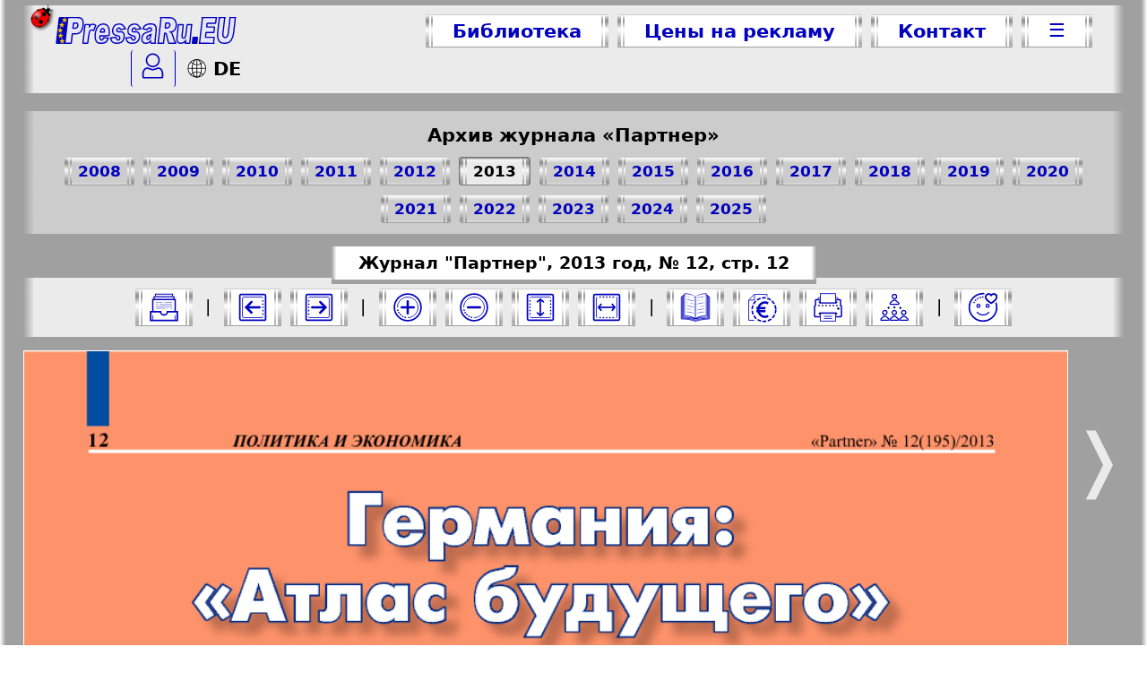

--- FILE ---
content_type: text/html; charset=UTF-8
request_url: https://pressaru.eu/?pub=partner&god=2013&nomer=12&str=12&a=1410
body_size: 15408
content:
<!DOCTYPE html>
<html prefix="fb: http://ogp.me/ns/fb# og: http://ogp.me/ns# article: http://ogp.me/ns/article# twitter: http://ogp.me/ns#" >
<head>
<script async src="https://www.googletagmanager.com/gtag/js?id=G-PCH0KBHWLX"></script>
<script>
  window.dataLayer = window.dataLayer || [];
  function gtag(){dataLayer.push(arguments);}
  gtag('js', new Date());
  gtag('config', 'G-PCH0KBHWLX');
</script>
<meta name="viewport" content="width=device-width, initial-scale=1.0">
<meta charset="UTF-8" />
<meta name="keywords" content="Партнер, журнал, 2013, 12, 12" />
<meta name="description" content="Германия: "Атлас будущего". Наилучшие перспективы - у жителей Южной Германии" />
<meta name="google-site-verification" content="oRlWXVKSKPLJiHJd9MzapNLrtsEZ8Khd3QptcgoJVxE" />
<meta name='yandex-verification' content='4380297e3d3f1a31' />
<meta name="verify-v1" content="RUZKmy3hG8f/uUH6EC3zMEgqDb9ihKWLEYQ/dKNnFA4=" />
<meta name="distribution" content="global" />
<meta name="author" content="PressaRu.EU: 'Партнер' (журнал)" />
<meta name="revisit-after" content="7 days" />
<title>Партнер, журнал. 2013 №12 стр.12</title>
    <meta property="og:title" content="Партнер, журнал. 2013 №12 стр.12" />
    <meta property="og:description" content="Германия: "Атлас будущего". Наилучшие перспективы - у жителей Южной Германии" />
    <meta property="og:image" content="https://pressaru.eu/images/wse/logo-pressaru-eu.png" />
    <meta property="og:url" content="https://pressaru.eu/?pub=partner&god=2013&nomer=12&str=12" />
	<meta property="og:type" content="article" />
    <meta property="og:image:type" content="image/png" />
	<meta property="og:image:width" content="995" />
	<meta property="og:image:height" content="1396" />	
    <meta property="og:locale" content="ru_RU" />
	<meta property="og:site_name" content="PressaRu.EU" />
    <meta name="twitter:card" content="summary_large_image"/>
    <meta name="twitter:title" content="Партнер, журнал. 2013 №12 стр.12" />
    <meta name="twitter:description" content="Германия: "Атлас будущего". Наилучшие перспективы - у жителей Южной Германии" />
    <meta name="twitter:image:src" content="https://pressaru.eu/images/wse/logo-pressaru-eu.png" />
    <meta name="twitter:url" content="https://pressaru.eu/?pub=partner&god=2013&nomer=12&str=12" />
    <meta name="twitter:domain" content="PressaRu.EU" />
    <meta name="twitter:site" content="@PressaRu_EU" />
    <link rel="image_src" href="https://pressaru.eu/images/wse/logo-pressaru-eu.png" />
	<meta property="article:published_time" content="2014-01-02" />
	<meta property="article:author" content="https://www.facebook.com/PressaRu.EU/" />
    <meta itemprop="name" content="Партнер, журнал. 2013 №12 стр.12"/>
	<meta itemprop="description" content="Германия: "Атлас будущего". Наилучшие перспективы - у жителей Южной Германии"/>
	<meta itemprop="image" content="https://pressaru.eu/images/wse/logo-pressaru-eu.png"/>
<link rel="stylesheet" type="text/css" href="/css/pressaru1.css?v=1" media="screen" />
<link rel="stylesheet" type="text/css" href="/css/pressaru-print.css"  media="print" />
<link rel="shortcut icon" href="/favicon.ico" type="/image/x-icon" />
<link href="/rss/rss.xml" type="application/rss+xml" rel="alternate" title="обновления изданий"/>
<link href="/izdanija/anons.xml" type="application/rss+xml" rel="alternate" title="анонсы статей"/>
<script type="text/javascript" src="/css/XSLT1.js?v=6"></script>
</head>
<body onload="korovaSet()">
<svg xmlns="http://www.w3.org/2000/svg" style="display:none;">
<defs>

<g id="logeu">
<path fill="var(--color_upr)" stroke="var(--color_upr)" stroke-width="3.5" d="M36.3,6.5c-0.5,3.9-7.6,70.9-7.6,70.9 c-3.6,0-18.6,0-22.2,0c-1.5,0-1.5,0-1.4-1.6c0.8-7.5,1.7-14.9,2.5-22.4c0.8-7.4,4.2-37,5-44.4c0.3-2.5,0.2-2.5,2.8-2.5 C16.6,6.5,31.7,6.5,36.3,6.5z"/>
<path fill="rgb(230 230 255)" stroke="var(--color_upr)" stroke-width="3.5" d="M320,46.3c4,2.6,5,6.9,6,11 c1.5,6.1,3.9,13.3,7.6,18.5c0.9,1.3,0.3,1.5-1.3,1.5c-4.5,0-12.5,0-17,0c-1,0-1.4-0.2-1.6-1.2c-1.7-7.4-3.5-14.8-5.2-22.1 c-0.2-0.9-1-3.7-2.7-4.6c-1.6-0.9-2.5-0.5-2.7,1.3c-0.9,7.4-2.8,24.6-2.9,25.8c0,0.6-0.2,0.8-0.8,0.8c-4.3,0-11.3,0-14.7,0 c0,0,0.7-1.5,0.8-2.2c0.6-5.4,7.4-62.9,7.7-66.2c0.1-1-2.4-2.4-1.2-2.4l25.9,0.2C341.7,6.9,340.3,45.6,320,46.3z M307,21.5 c-0.6,0-0.7,0.2-0.8,0.7c-0.4,4-0.9,8-1.4,12c-0.1,0.6,0,0.9,0.7,0.9c1.6,0,3.2,0.2,4.8-0.1c4.3-0.7,5.6-1.3,6.8-5.1 c0.5-1.6,0.6-3.2,0.3-4.9c-0.3-2.1-1.5-3.3-3.8-3.5H307z"/>
<path fill="rgb(230 230 255)" stroke="var(--color_upr)" stroke-width="3.5" d="M469.9,6.5c1,0-1.1,1.3-1.2,2.2 c-1.2,10.2-4.5,38.1-4.9,42.4c-0.2,2-0.1,4.1,0.6,6c1.5,4.5,6.4,5.8,10,2.6c2.2-1.9,3.2-4.5,3.7-7.2c0.8-3.6,4.9-41.2,5.3-45 c0.1-0.8-1.3-1.1-0.5-1.1c4.2,0,11.3,0,15.5,0c0.9,0-0.2,0.3-0.3,1.2c-0.7,6.1-3.7,33.1-4.6,40.5c-0.9,7.4-2.6,14.5-6.8,20.7 c-3.4,5.1-7.8,7.5-14.1,8.3c-4.4,0.5-8.8,0.2-13-1.1c-2.8-0.9-4.9-2.8-6.5-5.2c-2.9-4.5-3.8-8.4-4-13.6c-0.2-5.2,4.5-44.8,5-48.8 c0.1-0.7-1.5-1.9-0.8-1.9C455.4,6.5,467.9,6.5,469.9,6.5z"/>
<path fill="rgb(230 230 255)" stroke="var(--color_upr)" stroke-width="3.5" d="M399.2,77.4c-1.5,0,0.3-1,0.4-2.5 c0.7-6.6,7.6-65,7.7-66.2c0.1-0.9-1.9-2.2-1-2.2c9.4,0,37.5,0,40,0c0.9,0-0.7,1.3-0.9,2.3c-0.5,4.3-1.1,7.6-1.5,12 c-0.1,1.3-0.6,1.4-1.7,1.4c-6.9,0-13.8,0-20.6-0.1c-1.1,0-1.4,0.4-1.5,1.4c-0.2,2.6-0.5,5.3-0.9,7.9c-0.1,0.9,0.1,1.1,0.9,1.1 c6.4,0,12.7,0,19.1,0c1.6,0,1.6,0,1.4,1.5c-0.5,4.3-1,8.6-1.4,12.9c-0.1,0.9-0.7,0.8-1.3,0.8c-6.4,0-12.9,0-19.3,0 c-1.1,0-1.4,0.3-1.5,1.3c-0.4,3.6-0.8,7.2-1.2,10.7c-0.1,1,0.2,1.2,1.1,1.2c7.1,0,14.2,0,21.4,0c1.5,0,1.5,0,1.3,1.6 c-0.5,4.6-1.1,8.1-1.5,12.7c-0.1,1.1,1.7,2.4,0.6,2.4C433.1,77.3,405.2,77.4,399.2,77.4z"/>
<path fill="rgb(230 230 255)" stroke="var(--color_upr)" stroke-width="3.5" d="M36.3,6.5c1.5,0,30,0.1,30,0.1 c6.6,0.3,10.6,3.8,11.8,10.2c1.6,8.5,0.5,16.8-3.4,24.6c-3.2,6.6-8.7,9.8-16,9.8c-2,0-6.9,0-8.9,0c-0.8,0-1.1,0.1-1.2,1 c-0.9,8.1-1.8,16.1-2.7,24.2c-0.1,0.8-0.4,1-1.2,1c-4.1,0-10.9,0-15.1,0c-1,0-1.4-0.2-1.2-1.3C29.2,69.3,36.3,6.8,36.3,6.5z M61.9,33.9c1.8-2.3,2.3-4.9,2-7.7c-0.1-1.4-0.4-2.8-1.6-3.7c-0.8-0.8-1.8-1-2.9-1c-1.2-0.1-5.3,0-6.5-0.1c-0.8,0-1,0.2-1.1,1 c-0.4,3.7-0.8,7.3-1.2,10.9c-0.3,2.9-0.4,2.9,2.6,2.9C54.9,36.1,60.5,35.7,61.9,33.9z"/>


<path fill="rgb(230 230 255)" stroke="var(--color_upr)" stroke-width="3.5" d="M361,70.7c-6.2,7-10.8,6.9-15.2,6.6 c-3-0.3-5.2-1.4-6.7-4c-1.4-2.5-1.8-4.2-1.9-7c-0.2-4.7,3.8-38.5,3.9-39.6c0.1-0.6,0.2-0.8,0.9-0.8c3.8,0,7.7,0,11.5,0 c0.9,0,1,0.5,1,1.2c-0.5,4.7-2.7,24.5-3.3,29.7c-0.1,1.3,0,2.6,0.4,3.8c0.7,2.4,4.9,3,6.8,1.5c1.1-0.9,1.8-2.1,2.3-3.4 c1.2-3.1,3.4-24.3,4.2-31.7c0.1-0.8,0.3-1.1,1.2-1.1c3.6,0.1,8.6,0.1,12.2,0c1,0-0.6,0.3-0.7,1.3c-1.7,14.8-4.8,47.8-5,49.5 c-0.1,0.6-0.2,0.7-0.9,0.7c-3.5,0-7,0-10.6,0c-0.9,0-1.2-0.3-1-1.2C360.6,74.4,360.8,72.7,361,70.7z"/>
<path fill="rgb(230 230 255)" stroke="var(--color_upr)" stroke-width="3.5" d="M125.6,56.7c-0.9,0-1.1,0.3-1.1,1.1 c0.1,1.9,0.1,6,0.9,7.7c1.4,3,4.1,3.8,6.9,1.9c1.1-0.8,1.9-4,2.6-5.1c0.3-0.4,0.6-0.6,1.2-0.6c3.7,0.5,7.4,1,11.2,1.5 c0.8,0.1,0.9,0.5,0.6,1.2c-1.6,3.1-3.4,6.1-5.8,8.7c-3.8,4.3-9.2,4.3-15.2,4.3c-5,0-10.5-2.5-12.3-5.9c-2.1-3.8-3-7.9-3.2-12.2 c-0.3-8.1,0.9-15.9,4.7-23.1c1.7-3.2,3.8-6.1,6.7-8.3c5.9-4.3,12.4-4.7,19-2c3.8,1.6,5.9,4.9,7.2,8.7c1.5,4.3,1.8,8.8,1.6,13.3 c-0.1,2.5-0.4,5-0.6,7.5c-0.1,0.9-0.4,1.1-1.3,1.1C144.7,56.7,129.4,56.7,125.6,56.7z M131.5,46.5c1.6,0,3.3,0,4.9,0 c0.4,0,0.9,0.1,0.9-0.6c0-2.2,0-4.5-0.9-6.6c-1.2-2.6-3.9-3.4-6.3-1.7c-0.6,0.4-1.1,1-1.6,1.6c-1.5,2-2.1,4.3-2.7,6.6 c-0.2,0.7,0.2,0.7,0.7,0.7C128.2,46.5,129.8,46.5,131.5,46.5z"/>
<path fill="rgb(230 230 255)" stroke="var(--color_upr)" stroke-width="3.5" d="M225.3,24.9c3.3,0.9,5.8,3,7.7,5.5 c1.8,2.5,3.1,5.7,4.3,6.9c0,0-9.6,1.6-13.2,2.1c-0.8,0.1-1.1-0.1-1.2-1c-0.5-2.9-1.6-4.1-5.1-2.9c-3.1,1.1-7,7.8-1.8,10.1 c1.9,0.8,7.6,0,9.6,0.1c6.5,0.6,7.8,4.6,8.4,9.9c0.6,5.2-0.6,10-3.3,14.5c-3,5-7.5,6.6-13.2,7.2c-2.6,0.2-5.1,0.2-7.7-0.2 c-6.3-0.9-10.2-2.9-11.7-9c-0.4-1.5-1.3-4.3-1.7-5.2c3.6-0.5,9.9-1.5,13.5-2c1.5-0.2,1.5-0.2,1.8,1.3c0.1,0.5,0.2,1.1,0.4,1.6 c0.8,2.7,3.6,5.2,6.4,4.6c2.4-0.5,3.5-4.9,3.2-7.3c-0.1-1.2-1.1-2.5-2.1-3c-1.7-0.7-8.4-2.8-10.1-3.3c-4.1-1.3-6.3-3.3-7.2-7.3 c-1.3-6-0.2-11.6,3.3-16.7c2.8-4,6.7-5.8,11.5-6.3C219.6,24.3,223.5,24.5,225.3,24.9z"/>
<path fill="rgb(230 230 255)" stroke="var(--color_upr)" stroke-width="3.5" d="M95.4,32.4c0.2-0.1,1.4-3,2.1-4.1 c3.1-4.6,11-4.4,15.1-0.7c0.4,0.4,0.5,0.7,0.3,1.2c-1.7,4.3-3.4,8.5-5,12.8c-0.3,0.8-0.7,0.8-1.4,0.4c-2.9-1.7-7.7-1.9-9.4,1 c-3.3,7.8-4.8,24.9-5.7,32.7c-0.1,1-0.3,1.7-1.5,1.7c-3.5-0.1-7-0.1-10.6,0c-1.1,0-1.5-0.5-1.3-1.6c1.3-10.9,5-43.3,5.6-48.5 c0.2-1.7,0.2-1.7,1.9-1.7c3.2,0,6.3,0,9.5,0c1,0,1.4,0.2,1.2,1.3C95.8,28.3,95.2,32.4,95.4,32.4z"/>
<path fill="var(--color_upr)" stroke="var(--color_upr)" stroke-width="3.5" d="M385.7,77.3c-1.7,0-3.4,0-5,0 c-0.8,0-1.1-0.2-0.9-1c0.6-5.2,1.1-9.4,1.7-14.6c0.1-0.6,0.3-0.8,0.9-0.8c3.5,0,7,0,10.4,0c0.6,0,0.9,0.2,0.8,0.9
	c-0.6,5.3-1.1,9.5-1.7,14.8c-0.1,0.6-0.4,0.7-0.9,0.7C389.2,77.3,387.5,77.3,385.7,77.3z"/>
<path fill="rgb(230 230 255)" stroke="var(--color_upr)" stroke-width="3.5" d="M183.1,24.8c3.3,0.9,5.8,3,7.7,5.5 c1.8,2.5,3.1,5.7,4.3,6.9c0,0-9.6,1.6-13.2,2.1c-0.8,0.1-1.1-0.1-1.2-1c-0.5-2.9-1.6-4.1-5.1-2.9c-3.1,1.1-7,7.8-1.8,10.1 c1.9,0.8,7.6,0,9.6,0.1c6.5,0.6,7.8,4.6,8.4,9.9c0.6,5.2-0.6,10-3.3,14.5c-3,5-7.5,6.6-13.2,7.2c-2.6,0.2-5.1,0.2-7.7-0.2 c-6.3-0.9-10.2-2.9-11.7-9c-0.4-1.5-1.3-4.3-1.7-5.2c3.6-0.5,9.9-1.5,13.5-2c1.5-0.2,1.5-0.2,1.8,1.3c0.1,0.5,0.2,1.1,0.4,1.6 c0.8,2.7,3.6,5.2,6.4,4.6c2.4-0.5,3.5-4.9,3.2-7.3c-0.1-1.2-1.1-2.5-2.1-3c-1.7-0.7-8.4-2.8-10.1-3.3c-4.1-1.3-6.3-3.3-7.2-7.3 c-1.3-6-0.2-11.6,3.3-16.7c2.8-4,6.7-5.8,11.5-6.3C177.4,24.2,181.3,24.4,183.1,24.8z"/>
<polygon fill="#FFCC00" stroke="#FFCC00" points="1.2,14.1 1.2,14.1 1.2,14.1 1.2,14.1 1.2,14.1 1.2,14.1 1.2,14.1 1.2,14.1 1.2,14.1 1.2,14.1 "/>
<polygon fill="#FFCC00" stroke="#FFCC00" points="1.9,24.8 2,24.7 2,24.6 2.1,24.7 2.3,24.6 2.2,24.8 2.3,24.9 2.1,24.9 2,25 2,24.9 "/>
<polygon fill="#FFCC00" stroke="#FFCC00" points="31.3,19.2 27.3,16.4 23.3,19.2 24.8,14.4 20.7,11.4 25.6,11.4 27.3,6.5 29,11.4 33.9,11.4 
	29.8,14.4 "/>
<polygon fill="#FFCC00" stroke="#FFCC00" points="24.6,77.2 20.6,74.4 16.7,77.2 18.1,72.4 14,69.3 18.9,69.3 20.6,64.4 22.4,69.3 27.3,69.3 
	23.2,72.4 "/>
<polygon fill="#FFCC00" stroke="#FFCC00" points="20.4,62.4 16.4,59.6 12.4,62.4 13.9,57.6 9.7,54.6 14.7,54.6 16.4,49.7 18.1,54.6 23,54.6 
	18.9,57.6 "/>
<polygon fill="#FFCC00" stroke="#FFCC00" points="23.6,32.8 19.6,30.1 15.7,32.8 17.1,28.1 13,25 17.9,25 19.6,20.1 21.4,25 26.3,25 22.2,28.1 "/>
<polygon fill="#FFCC00" stroke="#FFCC00" points="19.2,47.6 15.2,44.8 11.3,47.6 12.7,42.8 8.6,39.7 13.5,39.7 15.2,34.8 17,39.7 21.9,39.7 
	17.8,42.8 "/>
</g>

<g id="logaeu">
<use href="#logeu" />
<path fill="rgb(230 230 255)" stroke="var(--color_upr)" stroke-width="3.5" d="M264.2,71.5c-2.8,3.5-6,5-10.1,5.6 c-1.8,0.3-3.7,0.4-5.5,0c-4.7-0.9-7-3.4-7.8-7.7c-1-5.1-0.2-10,2.2-14.7c1.9-3.8,5.3-5.7,9.2-7c3.3-1.1,11.3-3.2,13.6-4.9 c0.8-0.6,1.1-1,1.1-1.9c0.1-4-1-6.8-5.3-6.2c-2.5,0.4-4.3,1.3-5,3.5c-0.3,1-0.8,1.4-1.9,1.2c-3.3-0.6-6.7-1.1-10-1.7 c-0.6-0.1-1-0.2-0.9-1c1.1-4.2,5.9-11.1,16-12.5c3.8-0.5,7.7-0.3,11.5,0.5c4.6,1,7.4,4.2,8.3,9.3c0.8,4.3,0.4,8.5-0.1,12.8 c-0.9,7.4-1.7,14.8-2.5,22.3c-0.2,2.2,0.1,4.4,0.5,6.5c0.2,1-0.2,1.7-1.1,1.7c-3.4,0-6.9,0-10.3,0c-0.8,0-1-0.7-1.2-1.4 C264.4,74.7,264.1,73.3,264.2,71.5z M265.4,53c-2.8,1.6-5.8,2.3-8.4,3.9c-2.5,1.6-3.7,4.6-2.9,7.5c0.4,1.5,1.3,2.2,2.9,2.2 c1.8,0,3.2-0.8,4.5-2C264.7,61.5,264.9,57.3,265.4,53z"/>
</g>
<g id="logeeu">
<use href="#logeu" />
<path fill="rgb(230 230 255)" stroke="var(--color_upr)" stroke-width="3.5" d="M256.17,56.7c-0.898,0-1.1,0.3-1.1,1.1  c0.1,1.9,0.1,6,0.9,7.7c1.4,3,4.1,3.8,6.9,1.9c1.1-0.801,1.9-4,2.6-5.101c0.301-0.399,0.6-0.6,1.199-0.6c3.701,0.5,7.4,1,11.201,1.5  c0.799,0.1,0.9,0.5,0.6,1.2c-1.6,3.1-3.4,6.1-5.801,8.699c-3.799,4.301-9.199,4.301-15.199,4.301c-5,0-10.5-2.5-12.3-5.9  c-2.1-3.8-3-7.9-3.2-12.2c-0.3-8.1,0.9-15.899,4.7-23.1c1.7-3.2,3.8-6.1,6.701-8.3c5.9-4.3,12.4-4.7,19-2  c3.799,1.6,5.9,4.9,7.199,8.7c1.5,4.3,1.801,8.8,1.6,13.3c-0.1,2.5-0.398,5-0.6,7.5c-0.1,0.899-0.4,1.1-1.299,1.1  C275.272,56.7,259.971,56.7,256.17,56.7z M262.071,46.5c1.6,0,3.301,0,4.9,0c0.4,0,0.9,0.1,0.9-0.6c0-2.2,0-4.5-0.9-6.601  c-1.199-2.6-3.9-3.4-6.301-1.7c-0.6,0.4-1.1,1-1.6,1.6c-1.5,2-2.1,4.3-2.699,6.6c-0.201,0.7,0.199,0.7,0.699,0.7  C258.772,46.5,260.371,46.5,262.071,46.5z"/>
</g>

<g id="chel">
<path fill="none" stroke-width="2" d="M2,26.5v6.2c0,0,0,0.8,0.8,0.8h24.4 c0.8,0,0.8-0.8,0.8-0.8v-6.4c-0.8-3-3.3-5.8-5.8-5.8c-7.2,2.8-7.2,2.8-14.3,0C5.2,20.5,2.8,23.5,2,26.5z"/>
	<circle fill="none" stroke-width="2" cx="15" cy="10" r="8.5"/>
</g>

<g id="shar">
		<path fill="#FFFFFF" d="M10.3,20.3c-4.8,0-8.6-3.9-8.6-8.6C1.7,6.9,5.6,3,10.3,3s8.6,3.9,8.6,8.6C18.9,16.4,15.1,20.3,10.3,20.3z"/>
		<path d="M10.3,3.4c4.5,0,8.3,3.7,8.3,8.3c0,4.5-3.7,8.2-8.3,8.2s-8.3-3.7-8.3-8.2C2.1,7.1,5.8,3.4,10.3,3.4 M10.3,2.7 c-5,0-9,4-9,9c0,5,4,9,9,9c5,0,9-4,9-9C19.3,6.7,15.3,2.7,10.3,2.7L10.3,2.7z"/>
	<line fill="none" stroke="#000000" stroke-width="0.75" x1="10.3" y1="3.2" x2="10.3" y2="20.2"/>
	<line fill="none" stroke="#000000" stroke-width="0.75" x1="1.8" y1="11.7" x2="18.8" y2="11.7"/>
		<path d="M10.3,3.4c2.3,0,4.2,3.8,4.2,8.3c0,4.5-1.9,8.2-4.2,8.2c-2.3,0-4.2-3.8-4.2-8.2C6.1,7.2,8,3.4,10.3,3.4 M10.3,2.7 c-2.7,0-5,4-5,9c0,5,2.2,9,5,9c2.7,0,5-4,5-9C15.3,6.7,13.1,2.7,10.3,2.7L10.3,2.7z"/>
	<path fill="none" stroke="#000000" stroke-width="0.75" d="M4.1,5.5c6.7,6.1,12.5,0,12.5,0"/>
	<path fill="none" stroke="#000000" stroke-width="0.75" d="M16.5,17.9c-6.7-6.1-12.5,0-12.5,0"/>
</g>

</defs>
</svg><!--onclick="if(contextMenuShown){$('contextMenu').style.display='none';contextMenuShown=false;}-->
<div id="DarkBox"> 

<div id="topp">
    

    <nav class="toppmenu" id="toppmenu">
        <a href="/" target="_top" id="logo-zetr" title="Бесплатная БИБЛИОТЕКА. Централизованный прием рекламы">
        <svg xmlns="http://www.w3.org/2000/svg" height="34px" viewBox="0 0 504 84"><use class="cvgur" href="#logaeu" /></svg></a>
       
       <div class="butt krasknop" style="display: flex; flex-wrap: wrap; justify-content: center;">
        <a class="bez" title="Посмотреть все газеты и журналы" target="_top" class="cur" href="/" >Библиотека</a>
        <a class="wypad bez"  title="Подать рекламу в СМИ Европы (Германии)" href="javascript:togle('menu_rekl')">Цены на рекламу</a>
        <a class="bez kont"  title="Связаться с менеджером по рекламе" target="_top" href="/kontakt.php" >Контакт</a>
        <a style="line-height:115%; "  title="Дополнительное меню"  class="wypad bez tril" href="javascript:togle('menu_wse')">&#9776;</a>
       </div>
       <div class="linkjaz" >
        <a id="topplog"  href="javascript:togle('zalogin')" title="Зайти в личный кабинет">
		<svg style="width:25px;" xmlns="http://www.w3.org/2000/svg" viewBox="0 0 30 35"><use class="cvgur" href="#chel" /></svg><!--&#9760;-->
        </a>
		<script type="text/javascript"> 
<!--
document.write('<a class="jazyk" lang="de-DE" title="Zur deutsche Sprache" target="_top" href="//presseru.eu/"><svg style="width:25px; margin:0 5px -4px 2px" xmlns="http://www.w3.org/2000/svg" viewBox="0 0 22 22"><use href="#shar" /></svg>DE</a>');
//-->
</script>
        
        </div>
    </nav>
	<nav id="podmenu">
        <div id="menu_rekl" class="butt krasknop">
            <a class="bez" title="Подать рекламу в газету и журнал" target="_top" href="/reklama-v-gazetah-zhurnalah/" >Реклама в газетах и журналах</a>
            <a class="bez" title="Разместить рекламу на русскоязычном тв" target="_top" href="/reklama-na-televidenie.php" >Реклама на телевидении</a>
			<a class="bez" title="Разместить рекламу в русскоязычных социальных сетях" target="_top" href="/reklama-v-sozialnyh-setah/" >Реклама в социальных сетях</a>
            <a class="bez" title="Разместить рекламу в русскоязычном интернете" target="_top" href="/reklama-v-internete.php" >Реклама в интернете</a>
        </div>
        <div id="menu_wse" class="butt krasknop">
            <a class="bez"  title="Подписаться на гезету или журнал" target="_top" href="/podpiska.php" >Подписка</a>
            <a class="bez" title="Анонсы статей из изданий, размещённых на сайте" target="_blank" href="/anonsy.php" >Анонсы</a>
            <a class="bez" title="Посмореть все издания размещенные на сайте" target="_top" href="/kartasayta.php" >Карта сайта</a>
        </div><!--href="anonsy.php"-->
        <div id="zalogin" class="">
              		<input name="Login" id="Login"  placeholder="Логин / e-mail"/>
		<span style="position: relative;">
	    	<input name="Password" id="Password" type="password" placeholder="Пароль">
			<p onClick="javascript:showpwd()" class="bez" style="position: absolute; right:20px; top:-7px; cursor:pointer;">&#128065;</p>
		</span>
        <input class="butt krasknop" type="button" id="vhod" value="Войти" onclick="Login()" title="Войти в свой кабинет" />
		<strong>
        <a href="/personal/forgot.php" title="Восстановить забытый пароль">Забыли пароль?</a>
	    <a href="/personal/registration.php" title="Зарегестрироваться на сайте">Регистрация</a>
		</strong>
            </div>
    </nav>
    <div  id="izd-goda" class="izd-goda"></div>
</div><svg xmlns="http://www.w3.org/2000/svg" style="display:none;">
<defs>

<g id="krug-soz">
<circle fill="#fff" stroke-width="0" cx="20" cy="20" r="14"/>
<circle fill="none" stroke-width="2" cx="20" cy="20" r="17.5"/>
<path fill="none" d="M6.5,20c0-7.4,6.1-13.5,13.5-13.5c7.4,0,13.5,6.1,13.5,13.5c0,7.4-6.1,13.5-13.5,13.5"/>
<circle cx="7" cy="23.8" r="0.6"/>
<circle cx="8.4" cy="27" r="0.6"/>
<circle cx="16.7" cy="33.1" r="0.6"/>
<circle cx="13.5" cy="31.9" r="0.6"/>
<circle cx="10.6" cy="29.7" r="0.6"/>
</g>

<g id="ekr-wys">
<rect fill="#FFF" stroke-width="0" x="6" y="6" width="28" height="28"/>
<line stroke-width="2" x1="30" y1="20" x2="10" y2="20"/>
<polyline fill="none" stroke-width="2" stroke-linecap="round" points="27.3,16 30.7,20 27.3,23.9 "/>
<polyline fill="none" stroke-width="2" stroke-linecap="round" points="12.7,23.9 9.3,20 12.7,16 "/>
<path fill="none" d="M7.8,6.5c-0.8,0-1.3,0.6-1.3,1.3v24.3 c0,0.8,0.6,1.3,1.3,1.3"/>
<path fill="none" d="M32.2,33.5c0.8,0,1.3-0.6,1.3-1.3V7.8 c0-0.8-0.6-1.3-1.3-1.3"/>
<path fill="none" stroke-width="2" d="M3,4.9v30.1l0,0C3,36.2,3.9,37,4.9,37h30.1l0,0 c1.1,0,1.9-0.9,1.9-1.9V4.9C37,3.8,36.1,3,35.1,3H4.9C3.9,3,3,3.8,3,4.9z"/>
	<circle cx="28.5" cy="33.5" r="0.6"/><circle cx="11.5" cy="33.5" r="0.6"/>	<circle cx="24.3" cy="33.5" r="0.6"/><circle cx="15.7" cy="33.5" r="0.6"/><circle cx="20" cy="33.5" r="0.6"/><circle cx="28.5" cy="6.5" r="0.6"/><circle cx="11.5" cy="6.5" r="0.6"/><circle cx="24.3" cy="6.5" r="0.6"/><circle cx="15.7" cy="6.5" r="0.6"/><circle cx="20" cy="6.5" r="0.6"/>
</g>

<g id="ekr-zoom">
<use href="#krug-soz" />
<line stroke-width="3" stroke-linecap="round" x1="28" y1="20" x2="12" y2="20"/>
</g>

<g id="ekr-zoom+">
<use href="#ekr-zoom" />
<line stroke-width="3" stroke-linecap="round" x1="20" y1="12" x2="20" y2="28"/>
</g>

<g id="skach">
<rect fill="#fff" stroke-width="0.3" x="3.5" y="2.3" width="33.1" height="34.5"/>
<circle cx="20" cy="6" r="0.5"/><circle cx="20" cy="8.5" r="0.6"/>
<line fill="none" stroke-width="2" x1="20" y1="10.8" x2="20" y2="28.7"/>
<polyline fill="none" stroke-width="2" points="26.5,22 20,28.7 13.4,22 "/>
<circle cx="10" cy="33.4" r="0.6"/><circle cx="13.4" cy="33.4" r="0.6"/><circle cx="16.7" cy="33.4" r="0.6"/><circle cx="20" cy="33.4" r="0.6"/><circle cx="23.3" cy="33.4" r="0.6"/><circle cx="26.5" cy="33.4" r="0.6"/><circle cx="29.9" cy="33.4" r="0.6"/><circle cx="33.2" cy="27.2" r="0.6"/><circle cx="33.2" cy="30.3" r="0.6"/><circle cx="6.8" cy="27.2" r="0.6"/><circle cx="33.2" cy="24.1" r="0.6"/>
<circle cx="6.8" cy="24.1" r="0.6"/><circle cx="6.8" cy="30.3" r="0.6"/><circle cx="33.2" cy="33.4" r="0.6"/><circle cx="6.8" cy="33.4" r="0.6"/>
<path fill="none" stroke-width="2" d="M37.5,23.3v12c0,1.3-1.1,2.4-2.4,2.4H5c-1.3,0-2.4-1.1-2.4-2.4v-12"/>
</g>

<g id="pech">
<path  fill="none" stroke-width="1.7" d="M36.5,32.4c0.7,0,1.2-0.5,1.2-1.1V18.9 c0-0.6-0.5-1.1-1.2-1.1V11c0-0.6-0.5-1.1-1.2-1.1H4.7C4,9.9,3.5,10.4,3.5,11v6.8c-0.7,0-1.2,0.5-1.2,1.1v12.4c0,0.6,0.5,1.1,1.2,1.1 H36.5z"/>
        <ellipse cx="33.6" cy="21.7" rx="1.2" ry="1.1"/>
        <path d="M30.5,27.1H9.3c-0.7,0-1.2,0.5-1.2,1.1c0,0.6,0.5,1.1,1.2,1.1h1.2v-1.1h18.9v1.1h1.2c0.7,0,1.2-0.5,1.2-1.1 C31.8,27.6,31.3,27.1,30.5,27.1z"/>
        <path d="M9.4,14.4h21.3c0.7,0,1.2-0.5,1.2-1.1c0-0.6-0.5-1.1-1.2-1.1h-1.2v1.1H10.6v-1.1H9.4c-0.7,0-1.2,0.5-1.2,1.1 C8.2,13.9,8.7,14.4,9.4,14.4z"/>
        <ellipse cx="8.2" cy="17.7" rx="0.6" ry="0.6"/>
        <ellipse cx="12.9" cy="17.7" rx="0.6" ry="0.6"/>
        <ellipse cx="17.6" cy="17.7" rx="0.6" ry="0.6"/>
        <ellipse cx="22.4" cy="17.7" rx="0.6" ry="0.6"/>
        <ellipse cx="27.1" cy="17.7" rx="0.6" ry="0.6"/>
        <ellipse cx="31.8" cy="17.7" rx="0.6" ry="0.6"/>
        <path fill="none" d="M7,9.9V8.2c0-0.6,0.5-1.1,1.2-1.1h23.7c0.7,0,1.2,0.5,1.2,1.1v1.7l0,0"/>
        <rect x="10" y="2" fill="#fff" width="20" height="12"/>
        <rect x="10" y="28" fill="#fff" width="20" height="10"/>
        <line class="nonen" x1="14.7" y1="31.8" x2="25.3" y2="31.8"/>
        <line class="nonen" x1="14.7" y1="34.6" x2="25.3" y2="34.6"/>
</g>

<g id="delit">
<path d="M20.9,19.4c0.4,0.4,0.4,1.1,0,1.5c-0.4,0.4-1.1,0.4-1.5,0c-0.4-0.4-0.4-1.1,0-1.5C19.9,19,20.5,19,20.9,19.4z"/>
        <ellipse cx="12.5" cy="20.6" rx="1" ry="1"/>
        <ellipse cx="27.9" cy="20.7" rx="1" ry="1"/>
        <path stroke-width="1.5" fill="#fff"  d="M25.9,15.5c0,0.4-0.3,0.4-0.3,0.4H14.9c0,0-0.4,0-0.4-0.4v-1.3l4.1-3.4h3l4.2,3.5V15.5z"/>
        <path stroke-width="1.5" fill="#fff" d="M20.2,8.7c-1.6,0-2.8-1.3-2.8-2.8S18.7,3,20.2,3c1.6,0,2.8,1.3,2.8,2.8S21.8,8.7,20.2,8.7z"/>
        <path stroke-width="1.5" fill="#fff"  d="M25.2,36.5c0,0.4-0.3,0.4-0.3,0.4h-9.8c0,0-0.3,0-0.3-0.4v-1.3l3.8-3.4h2.8l3.9,3.5V36.5z"/>
        <path stroke-width="1.5" fill="#fff" d="M20,29.7c-1.6,0-2.8-1.3-2.8-2.8s1.3-2.8,2.8-2.8c1.6,0,2.8,1.3,2.8,2.8S21.6,29.7,20,29.7z"/>
        <path stroke-width="1.5" fill="#fff"  d="M37.7,36.5c0,0.4-0.3,0.4-0.3,0.4h-9.8c0,0-0.3,0-0.3-0.4v-1.3l3.8-3.4h2.8l3.9,3.5V36.5z"/>
        <path stroke-width="1.5" fill="#fff" d="M32.4,29.7c-1.6,0-2.8-1.3-2.8-2.8s1.3-2.8,2.8-2.8c1.6,0,2.8,1.3,2.8,2.8S34,29.7,32.4,29.7z"/>
        <path stroke-width="1.5" fill="#fff"  d="M12.8,36.5c0,0.4-0.3,0.4-0.3,0.4H2.7c0,0-0.3,0-0.3-0.4v-1.3l3.8-3.4h2.8l3.9,3.5V36.5z"/>
        <path stroke-width="1.5" fill="#fff" d="M7.6,29.7c-1.6,0-2.8-1.3-2.8-2.8s1.3-2.8,2.8-2.8c1.6,0,2.8,1.3,2.8,2.8S9.1,29.7,7.6,29.7z"/>
</g>

<g id="chitat">
<path fill="#fff" stroke-width="2" d="M24.3,13.9c1.6-1.2,2.6-3.2,2.6-5.3c0-3.8-3-6.8-6.8-6.8s-6.8,3-6.8,6.8c0,2.2,1,4.1,2.6,5.3"/>
<path fill="#fff" stroke-width="2" d="M36.7,26.1v7.6
	C26,33.7,20,38.3,20,38.3V15.4c0,0,6.1-3,16.7-3v6.1"/>
<path fill="#fff" stroke-width="2" d="M36,24.6h0.8c0.8,0,1.5-0.7,1.5-1.5v-3c0-0.8-0.7-1.5-1.5-1.5H36c-1.3,0-2.3,1-2.3,2.3v1.5C33.7,23.6,34.7,24.6,36,24.6z"/>
<path fill="#fff" stroke-width="2" d="M3.3,26.1v7.6 C14,33.7,20,38.3,20,38.3V15.4c0,0-6.1-3-16.7-3v6.1"/><path fill="#fff" stroke-width="2"  d="M4,24.6H3.3c-0.8,0-1.5-0.7-1.5-1.5v-3c0-0.8,0.7-1.5,1.5-1.5H4c1.3,0,2.3,1,2.3,2.3v1.5C6.3,23.6,5.3,24.6,4,24.6z"/>
</g>

<g id="wybizd">
<polyline fill="#fff" stroke-width="1.3" points="31.2,5.3 31.2,2.7 8.8,2.7 8.8,5.3 "/>
        <polyline fill="#fff" stroke-width="1.5" points="33,9.4 33,6 7,6 7,9.4 "/>
        <polyline fill="#fff" stroke-width="1.8" points="34.6,25.7 34.6,9.7 5.4,9.7 5.4,25.7 "/>
        <line stroke-width="0.5" x1="9.3" y1="13.6" x2="17.9" y2="13.6"/>
        <line stroke-width="0.5" x1="20.9" y1="13.6" x2="30.6" y2="13.6"/>
        <line stroke-width="0.5" x1="14.2" y1="16.2" x2="30.6" y2="16.2"/>
        <line stroke-width="0.5" x1="9.3" y1="16.2" x2="11.7" y2="16.2"/>
        <line stroke-width="0.5" x1="9.3" y1="18.8" x2="30.6" y2="18.8"/>
        <line stroke-width="0.5" x1="23.9" y1="21.3" x2="25.7" y2="21.3"/>
        <line stroke-width="0.5" x1="9.3" y1="21.3" x2="22.1" y2="21.3"/>
        <line stroke-width="0.5" x1="28.2" y1="21.3" x2="30.6" y2="21.3"/>
        <path fill="none" stroke-width="2" d="M24.5,25.8c0,2.3-2,4.2-4.5,4.2s-4.5-1.9-4.5-4.2H2.6v11.5h34.8V25.8H24.5z"/>
        <line x1="5.4" y1="30.3" x2="5.4" y2="37.3"/>
        <line x1="34.6" y1="37.3" x2="34.6" y2="30.3"/>
</g>

<g id="wats">
<circle fill="#FFF" stroke-width="0"  cx="20" cy="20" r="14"/>
<path fill="none" d="M33.5,20c0,7.4-6.1,13.5-13.5,13.5c-2.8,0-5.3-0.9-7.5-2.3l-5,1.2l1.3-4.8c-1.5-2.2-2.4-4.8-2.4-7.6c0-7.4,6.1-13.5,13.5-13.5"/>
<circle cx="33" cy="16.2" r="0.6"/><circle cx="31.6" cy="13" r="0.6"/><circle cx="23.3" cy="6.9" r="0.6"/><circle cx="26.5" cy="8.1" r="0.6"/><circle cx="29.4" cy="10.3" r="0.6"/>
<path fill="none" stroke-width="2" d="M20,2C10,2,2,10,2,20 c0,3.3,0.9,6.2,2.4,8.8l-2.3,8.4C2,37.6,2.4,38,2.8,37.9l8.4-2.3c2.6,1.5,5.7,2.4,8.8,2.4c9.9,0,18-8,18-18C37.9,10,29.9,2,20,2z"/>
<path fill="none" stroke-width="1.5" d="M15.8,12.7C15.5,12,15.2,12,14.9,12c-0.2,0-0.5,0-0.8,0c-0.3,0-0.7,0.1-1.1,0.5c-0.4,0.4-1.4,1.4-1.4,3.5c0,2.1,1.5,4.1,1.8,4.4c0.2,0.3,2.9,4.7,7.1,6.4c3.5,1.4,4.2,1.1,5.1,1c0.7-0.1,2.5-1,2.8-2.1c0.3-1,0.3-1.9,0.2-2.1c-0.1-0.2-0.4-0.3-0.8-0.5c-0.3-0.1-2.4-1.1-2.8-1.2c-0.4-0.1-0.6-0.2-0.9,0.2s-1.1,1.3-1.3,1.7c-0.2,0.3-0.5,0.3-0.9,0.1c-0.4-0.2-1.8-0.6-3.4-2.1c-1.2-1.1-2.1-2.5-2.4-2.9c-0.2-0.4,0-0.6,0.2-0.8c0.2-0.2,0.4-0.5,0.6-0.7c0.2-0.2,0.3-0.4,0.4-0.7c0.1-0.3,0.1-0.5,0-0.7C17.1,15.6,16.3,13.5,15.8,12.7z"/>
</g>

<g id="twitt">
<use href="#krug-soz" transform="rotate(180)" transform-origin="center"/>
<polygon points="18.7,20.7 19.3,21.5 13.8,28 12.5,28 "/>
<polygon points="27.4,12 21.5,18.9 20.9,18.1 26,12 "/>
<polygon fill="#FFF" stroke-width="2" points="17.6,12.5 13,12.5 22.9,27.5 27.5,27.5 "/>
</g>

<g id="faceb">
<use href="#krug-soz" transform="rotate(180)" transform-origin="center"/>
<path fill="#FFF" stroke-width="1.5" stroke-linecap="round" stroke-linejoin="round" d="M21.7,13.9h2.2v-3.4c0,0-2.3,0-3.1,0c-1.7,0-3.1,1.5-3.1,3.4v3H16v3.4h1.8v9.3h3.1v-9.3h2.7l0.5-3.4h-3.2v-1.9 C20.8,14.4,21.2,13.9,21.7,13.9z"/>
</g>

<g id="vk">
<use href="#krug-soz" transform="rotate(180)" transform-origin="center"/>
<path fill="#FFF" stroke-width="1.5" d="M28.9,15.3c0-0.1,0-0.2,0-0.3c0-0.3-0.1-0.5-0.5-0.5h-1.9c-0.5,0-0.7,0.3-0.8,0.6c0,0-1.2,2.5-2.6,4.1c-0.5,0.5-0.7,0.6-0.9,0.6c-0.1,0-0.5-0.3-0.5-0.7v-3.9c0-0.5-0.1-0.8-0.5-0.8h-3.4c-0.3,0-0.5,0.2-0.5,0.5c0,0.5,0.4,0.6,0.5,2v2.7c0,0.7,0,0.6-0.2,0.6c-0.7,0-2-2.1-2.8-5c-0.2-0.6-0.4-0.8-0.9-0.8h-2.1c-0.6,0-0.7,0.3-0.7,0.6c0,0.5,0.6,3.4,3,6.8c1.8,2.4,4.1,3.8,6.1,3.8c1.2,0,1.4-0.3,1.4-0.8v-2.2c0-0.6,0.1-0.8,0.5-0.8c0.3,0,0.9,0.3,2,1.6c1.3,1.5,1.5,2.2,2.3,2.2h1.9c0.5,0,0.6-0.2,0.6-0.6c0-0.1,0-0.2,0-0.3c-0.1-0.4-0.7-1.5-1.5-2.5c-0.5-0.6-1-1.1-1.2-1.4C26,20.7,26,20.6,26,20.5c0-0.1,0.1-0.3,0.2-0.5C26.2,20,28.7,16.5,28.9,15.3z"/>
</g>

<g id="predpr">
<path fill="#FFF" stroke-width="0"   d="M35.9,5L36,3.4c-0.5,0-1.1,0-1.5,0V1.6c-5.3,0-9.7,0.9-14.4,4.4c-4.6-3.5-9.3-4.4-14.6-4.4v1.8 c-0.5,0-1.1,0-1.5,0v1.5c-1,0.5-2.4,1.3-2.4,2v28.3c6.6,0,11.1,0.7,15.6,2.2c0,0,2.4,0.9,3,0.9c0.4-0.2,0,0,2.9-0.9 c6.7-2.1,15.5-2.2,15.5-2.2V7C38.4,6.4,36.9,5.6,35.9,5z"/>
<path fill="none" d="M17.1,37.4c-4.4-1.5-9-2.2-15.6-2.2V6.9c0-1,0.5-1.4,1.4-1.7c0,0,1.3-0.6,1.3-0.4c0,0.1-0.1,0.4-0.1,0.6 c0,0.1-1.3,0.8-1.3,0.9c0,5.1-0.1,27.9,0,27.9c5.7-0.4,11.8,0.9,17,2.7h0.5c5.1-1.7,11-2.7,17-2.7V5.9l-1.2-0.4L36,4.9l1.3,0.4 c0.9,0.3,1.2,0.9,1.2,1.8v28.2c0,0-8.8,0.1-15.5,2.2c-2.9,0.9-2.5,0.7-2.9,0.9l0,0C19.5,38.3,17.1,37.4,17.1,37.4z"/>
<path stroke-width="0" d="M34.6,3.4V1.6c-5.3,0-10,0.9-14.6,4.4c-4.6-3.5-9.3-4.4-14.6-4.4v1.8c-0.5,0-1.1,0-1.5,0v29.9c5.8,0,10.9,0.9,16.1,2.6 c5.1-1.7,10.2-2.6,16.1-2.6V3.4C35.7,3.4,35.1,3.4,34.6,3.4z M16.3,33.8c-2.6-0.6-5.3-1.1-8.1-1.3l-3.6-0.1V4.3h0.8v27.2 c4.3,0,8.2,0.7,12.1,2.7L16.3,33.8z M20,34.3L19.3,34c-3.8-2.3-7.7-3.1-11.9-3.3H6.2V2.6h1.3c4,0.1,7.7,0.9,11.2,3L20,6.5l1.4-1 c3.5-2,7.1-2.8,11.1-3h1.3v28.1h-1.3c-4.1,0.2-8,1.1-11.8,3.3L20,34.3z M35.4,32.5l-3.6,0.1c-2.8,0.2-5.5,0.6-8.1,1.3l-1.2,0.4 c3.8-2.1,7.7-2.8,12.1-2.8V4.3h0.8V32.5z"/>
<path stroke-width="0.25" d="M21.8,7.8C24,7,27.3,6,32.3,5.7"/><path stroke-width="0.25" d="M21.8,15.9c2.1-0.8,5.5-1.8,10.4-2.1"/><path stroke-width="0.25" d="M21.8,23.8C24,23,27.3,22,32.3,21.8"/><path stroke-width="0.25" d="M21.8,27.8C24,27,27.3,26,32.3,25.8"/><path stroke-width="0.25" d="M29,10.1c-0.6,0.1-1.2,0.2-1.6,0.3"/><path stroke-width="0.25" d="M32.3,9.8c-0.6,0-1.2,0.1-1.6,0.1"/><path stroke-width="0.25" d="M25.1,10.8c-1.4,0.3-2.4,0.7-3.3,1"/><path stroke-width="0.25" d="M32.3,17.9c-2.6,0.1-4.8,0.5-6.6,0.9"/><path stroke-width="0.25" d="M23.5,19.4c-0.6,0.2-1.2,0.4-1.6,0.6"/><path stroke-width="0.25" d="M7.9,17.9c5,0.3,8.4,1.3,10.4,2.1"/><path stroke-width="0.25" d="M7.9,9.8c5,0.3,8.4,1.3,10.4,2.1"/><path stroke-width="0.25" d="M7.9,25.8c5,0.3,8.4,1.3,10.4,2.1"/><path stroke-width="0.25" d="M16.7,7.3c-0.5-0.2-1.1-0.3-1.6-0.5"/><path stroke-width="0.25" d="M18.4,7.8c-0.2-0.1-0.4-0.1-0.6-0.2"/><path stroke-width="0.25" d="M13.4,6.5C11.9,6.2,10,6,7.9,5.8"/><path stroke-width="0.25" d="M18.4,15.9c-1.4-0.5-3.1-1.1-5.5-1.5"/><path stroke-width="0.25" d="M10.6,14c-0.9-0.1-1.7-0.2-2.8-0.2"/><path stroke-width="0.25" d="M18.4,23.8c-0.5-0.2-1.1-0.4-1.6-0.6"/><path stroke-width="0.25" d="M14.5,22.8c-1.7-0.4-4-0.8-6.6-0.9"/>
<line  stroke-width="0,3" x1="20" y1="35" x2="20" y2="6"/>
</g>

<g id="izbrkabobw">
		<circle cx="8.3" cy="13.5" r="0.6"/>	<circle cx="10.3" cy="10.7" r="0.6"/><circle cx="19.7" cy="6.5" r="0.6"/><circle cx="16.4" cy="7" r="0.6"/><circle cx="13" cy="8.5" r="0.6"/>
<path fill="none" stroke-width="1.5" d="M12,26c1.9,2.4,4.8,4,8,4s6.1-1.6,8-4"/>
<circle fill="#FFF" stroke-width="1.5" cx="26" cy="18" r="2"/>
<circle fill="#FFF" stroke-width="1.5" cx="14" cy="18" r="2"/>
<path fill="#FFF" stroke-width="2" d="M33.9,2.6c-1.3,0-2.5,0.6-3.2,1.6c-0.7-1-1.9-1.6-3.2-1.6c-2.2,0-4,1.8-4,3.9c0,3.5,7.2,7.9,7.2,7.9s7.2-4.3,7.2-7.9C37.9,4.3,36.1,2.6,33.9,2.6z"/>
<path fill="none" stroke-width="2" d="M36.9,13.7c0.7,2,1.1,4.1,1.1,6.3c0,10-8.1,18-18,18 C10,38,2,29.9,2,20C2,10,10.1,2,20,2c0.7,0,1,0,1.8,0.1"/>
</g>

<g id="izbrkab">
<use href="#izbrkabobw" />
<path fill="#FFF" stroke-width="2" d="M33.9,2.6c-1.3,0-2.5,0.6-3.2,1.6c-0.7-1-1.9-1.6-3.2-1.6c-2.2,0-4,1.8-4,3.9c0,3.5,7.2,7.9,7.2,7.9s7.2-4.3,7.2-7.9C37.9,4.3,36.1,2.6,33.9,2.6z"/>
</g>
<g id="izbrkabon">
<use href="#izbrkabobw" />
<path fill="#f00" stroke-width="2" d="M33.9,2.6c-1.3,0-2.5,0.6-3.2,1.6c-0.7-1-1.9-1.6-3.2-1.6c-2.2,0-4,1.8-4,3.9c0,3.5,7.2,7.9,7.2,7.9s7.2-4.3,7.2-7.9C37.9,4.3,36.1,2.6,33.9,2.6z"/>
</g>

<g id="zenyrek">
<circle fill="#FFF" stroke-width="0" cx="23" cy="23" r="16.5"/>
<circle fill="none" stroke-width="2" stroke-dasharray="5,2" cx="23" cy="23" r="15.5"/>
<polyline fill="none" points="10.3,37 3,37 3,10.4 10.2,3 27,3 27,5.8 "/>
<polyline fill="none" points="3.5,10.5 10.5,10.5 10.5,3.5 "/>
<line fill="none" stroke-width="3" x1="13" y1="21" x2="25" y2="21"/>
<line fill="none" stroke-width="3" x1="25" y1="25" x2="13" y2="25"/>
<path fill="none" stroke-width="3"  d="M28.5,31.2c-1.3,0.8-2.7,1.3-4.3,1.3 c-4.8,0-8.7-4.3-8.7-9.5c0-5.2,3.9-9.5,8.7-9.5c1.6,0,3,0.5,4.3,1.3"/>
</g>

<g id="strelkw">
<rect fill="#FFF" stroke-width="0" x="6" y="6" width="28" height="28"/>
<path fill="none" d="M6.5,32.2c0,0.8,0.6,1.3,1.3,1.3h24.3 c0.8,0,1.3-0.6,1.3-1.3V7.8c0-0.8-0.6-1.3-1.3-1.3H7.8c-0.8,0-1.3,0.6-1.3,1.3"/>
<path fill="none" stroke-width="2" d="M3,4.9v30.1l0,0C3,36.2,3.9,37,4.9,37h30.1l0,0 c1.1,0,1.9-0.9,1.9-1.9V4.9C37,3.8,36.1,3,35.1,3H4.9C3.9,3,3,3.8,3,4.9z"/>
<line stroke-width="3" stroke-linecap="round" x1="11" y1="20" x2="27" y2="20"/>
<polyline fill="none" stroke-width="3" stroke-linecap="round" points="21.6,13 28.5,20 21.5,27 "/>
<circle cx="6.6" cy="28.7" r="0.6"/><circle cx="6.6" cy="11.6" r="0.6"/><circle cx="6.6" cy="24.4" r="0.6"/><circle cx="6.6" cy="15.9" r="0.6"/><circle cx="6.6" cy="20.1" r="0.6"/>
</g>

</defs>
</svg><div id="holder">

<!--начало топ-->


<!--конец топ <div class="podmenu" style="display: none;"></div>-->

<noscript>
    <p class="ohne-js">Для полного просмотра сайта включите JavaScript!</p>
</noscript>
    <p class="ohne-js">Если вы видите это сообщение, то удалите кеш нажав Strg+F5,<br />или удалите кеш в настройках браузера!</p>
<div id="podsite">


<h1>Германия: "Атлас будущего"</h1>
<h2>Наилучшие перспективы - у жителей Южной Германии</h2>
<h1 style="font-size:16px; clear:both">Партнер, журнал. 2013 №12 стр.12</h1>
<h2 style="font-size:13px; clear:both">Германия: "Атлас будущего". Наилучшие перспективы - у жителей Южной Германии</h2>
Pressаru.eu - Бесплатная библиотека газет и журналов Европы по-русски. На русском полные оригиналы "бумажных" СМИ, Реклама

Немного истории: Сайт начал свое существование как «Русская пресса Германии» в 2007 году. Тогда на сайте размещалось всего несколько газет и журналов издаваемых в Германии на русском языке. Постепенно стали добавлялись новые издания и их архивы. В мае 2009 года было решено создать новый сайт - «Русская пресса Европы», куда были перенесены архивы Германии и начали добавляться издания со стран Евросоюза.<br />
В данный момент на сайте, с разрешения издательств, представлена большая часть печатных русскоязычных СМИ Евросоюза в оригинале, - это сотни газет и журналов. В любое удобное время посетители бесплатно могут прочесть актуальные выпуски печатных СМИ и их электронные архивы.<br />

Из прессы можно получить информацию о жизни и изменениях в политике в странах ЕС из первых рук. Из рекламы размещённой в этих изданиях можно узнать о русскоязычных фирмах, предоставляющих свои услуги на территории Евросоюза. Как дополнение, возможно подписаться на эти издания или получить бесплатный ознакомительный номер. Также предоставлена вся информация по размещению в них рекламы.<br />

Зарегистрированный посетитель имеет возможность отобрать из всей массы публикуемых на сайте изданий те, которые его интересуют и будет видеть только их на главной странице. Кроме этого, зарегистрированный пользователь может подписаться на получение оповещений об обновлениях на сайте выбранных изданий, а так же, о добавлении на сайт новых изданий посредством ленты новостей RSS и электронной почты. Таким образом, подписавшись на обновления своих любимых газет и журналов, посетители никогда не пропустят выход нового номера и не забудут его прочитать.<br />

Навигация по изданию: понравившуюся страницу можно увеличить, распечатать, послать линк на нее другу, поставить на нее закладку в личном кабинете (только зарегистрированные пользователи), обсудить статью с этой страницы на форуме. Есть возможность просмотра миниатюр страниц, не загружая всю газету или журнал.<br />

Вот уже на протяжении двадцати лет в Чехии, Португалии, Испании, Германии, Швейцарии есть особый вид предпринимательства. Это издательский бизнес. На рынке представлены разные средства массовой информации на русском языке: <strong>газеты и журналы -  Бесплатная библиотека по-русски</strong>, радио и телевидение. Причем, все они имеют свою читательскую аудиторию. В федеральном масштабе или региональном. Все СМИ финансируются за счет рекламы. Дополнительных денежных вливаний государственных средств они не имеют. Многие издания, не выдержав конкуренции и имея небольшие денежные средства в самом начале, так и не успевают достичь какого-либо развития. В основном, они исчерпывают свои финансы уже при выпуске нескольких номеров, а бывает, что все дело ограничивается только одним номером. Вместе с тем, многие газеты и журналы отметили свои двадцатилетние  юбилеи. <br />
Таким образом, информационного голода у русскоязычных граждан Германии, Чехии нет. Открываешь по выбору любую газету и попадаешь в мир актуальных сообщений и информации: на рынке труда, в правительстве, в различных ведомствах, карьере, финансировании, по безработице, партнерству, бизнесу, предпринимательству, законодательству,  ипотеке,  кредитам и др. Рядом с основательным и солидным материалом можно найти  юмор, досуг, детские странички, астрологические прогнозы, кроссворды,  анекдоты, происшествия, мода и др. В  приложениях к газетам вас ждут  интересные публикации профессиональных  журналистов и писателей, статьи и объявления  из рубрики «Он и она», а также «Криминал», «Отдохни!», «Кухня» и др.
<p>Партнер, журнал. 2013 №12 стр.12</p>
<!-- Заказ рекламы в Партнер -->

Русская, пресса, подписка, реклама, объявления в СМИ Германия: "Атлас будущего". Наилучшие перспективы - у жителей Южной Германии.
<!-- -->
<main></main>
</div>
</div><!--holder-->
<!--</div>DarkBox-->

  <script type="text/javascript">
      var proc = new XSLTProc('pressaru.xml', 'css/pressaru.xsl?v=1', 'holder');
      var proc_zap = new XSLTProc('', 'css/zap_kn.xsl?v=3', 'izd-goda');
  showpub('partner',2013,12,12);
  
    // анонсы внутри
    var proc_anon = new XSLTProc('izdanija/anons.xml', 'izdanija/anons_pressaru.xsl', 'anon_vnutri');
    proc_anon.setParam('lim',5);
    proc_anon.go();
	let anon_content = document.getElementById('anon_vnutri').innerHTML;
   </script> 
</div> <!--конец holder из top.php-->
<div class="footerr">
<div id="anonsy-niz" class="beliyfon"><h1>Германия: "Атлас будущего"</h1>
<h2>Наилучшие перспективы - у жителей Южной Германии</h2>
</div>

		    <h1 class="fonblok">Телефон для размещения рекламы <a class=" ssylsvgks nedelit" href="tel:+4927123560112">+49 271 23-560-112</a></h1>
    <div id="werb_vnutri"  class="beliyfon"><script type="text/javascript"> 
<!--
document.write('<a href="http://bit.ly/pressaru" onclick=log_out("kartina") target="_blank" rel="nofollow"><img  title="kartina-tv" src="//pressaru.eu/images/baner/kartina.jpg"/></a>');
document.write('<a href="https://www.pelageja.de" onclick=log_out("Pelageja") target="_blank" rel="nofollow"><img class="werbmini" title="Pelageja Morozovskaja" src="//pressaru.eu/images/baner/morozovskaja.jpg"/></a>');
document.write('<a href="//pressaru.eu/kontakt.php" onclick=log_out("rekl") target="_top" rel="nofollow"><img title="Создание рекламных материалов" src="//pressaru.eu/images/baner/moe-250x300.png"/></a>');
document.write('<a href="//pressaru.eu/kontakt.php" onclick=log_out("register-kontakt") target="_blank" rel="nofollow"><img  class="werbmini" title="Ваша реклама – здесь!" src="//pressaru.eu/images/baner/pusto-170x250.jpg"/></a>');
document.write('<a href="http://diary.anek.ws" onclick=log_out("dnewnik") target="_blank" rel="nofollow"><img title="Непубликуемый личный дневник" src="//pressaru.eu/images/baner/dnewnik.jpg"/></a>');
//-->
</script>
    </div>


    <!--
		-->
    <nav class="fonblok">
        <a title="Посмотреть все газеты и журналы" class="cur" href="/" >Библиотека</a>
        <a title="Анонсы статей из изданий, размещённых на сайте" target="_blank" href="/anonsy.php" >Анонсы</a>
        <a title="Подать рекламу в газету и журнал" target="_top" href="/reklama-v-gazetah-zhurnalah/" >Реклама в газетах и журналах</a>
        <a title="Разместить рекламу на русскоязычном тв" target="_top" href="/reklama-na-televidenie.php" >Реклама на телевидении</a>
        <a title="Разместить рекламу в русскоязычных социальных сетях" target="_top" href="/reklama-v-sozialnyh-setah/" >Реклама в социальных сетях</a>
        <a title="Разместить рекламу в русскоязычном интернете" target="_top" href="/reklama-v-internete.php" >Реклама в интернете</a>
        <a title="Подписаться на гезету или журнал" target="_top" href="/podpiska.php" >Подписка</a>
        <a title="Партнеры сайта" target="_top" href="/partners.php" >Партнеры</a><a title="Рекламные баннера сайта" target="_top" href="/banner.php" >Наша реклама</a>
        <a title="Посмореть все издания размещенные на сайте" target="_top" href="/kartasayta.php" >Карта сайта</a>
        <!--<a target="_blank" href="//pdf-png-jpg.eu" >PDF-PNG-JPG-конвертер</a>-->
        <a title="Связаться с менеджером по рекламе" target="_top" href="/kontakt.php" >Контакт</a>
        <a title="Сообщить о нарушении (DSA/UrhG)" target="_top" href="/report/?lang=ru" >Правообладателям</a>
        <a title="Выходные данные и условия использования сайта" target="_top" href="/impressum.php" >Impressum / AGB</a>
        <a title="Rechtsverletzung melden (DSA/UrhG)" target="_top" href="/report/?lang=de" >Rechtsverletzung melden (DSA/UrhG)</a>
        <span id="copyriht">&copy;2007-2025  Все права защищены. Идея &amp; Дизайн: Евгений Морозов. Скриптинг: Константин Шахмуров
        </span>
    </nav>     <div id="saper">
			<script type="text/javascript">
<!--
var _acic={dataProvider:10};(function(){var e=document.createElement("script");e.type="text/javascript";e.async=true;e.src="https://www.acint.net/aci.js";var t=document.getElementsByTagName("script")[0];t.parentNode.insertBefore(e,t)})()
//-->
</script>    </div>
</div>
<a class="naverhz" style="display: none;" href="javascript:scrollTo({ top: 0, behavior: 'smooth'})"></a>

<!--DarkBox<script src="//pressaru.eu/css/kod-s4.js" type="text/javascript"></script>-->
<div id="korova" title="Кликни по мне, чтобы разбудить или усыпить меня. Можешь так же перетащить меня" onmousedown="korovaDown(event)" onmouseup="korovaUp(event)">
<svg xmlns="http://www.w3.org/2000/svg" viewBox="0 0 1100 1100" preserveAspectRatio="xMinYMin meet">
	<defs>
		<filter id="KorovaTen" height="200%" width="200%">
			<feGaussianBlur in="SourceAlpha" stdDeviation="50" result="blur"/>
			<feOffset in="blur" dx="50" dy="50" result="offsetBlur"/>
			<feComponentTransfer in="offsetBlur" result="alfa">
				<feFuncA slope="0.6" intercept="0" type="linear"/>
			</feComponentTransfer>
			<feMerge>  
				<feMergeNode in="alfa"/> 
				<feMergeNode in="SourceGraphic"/> 
			</feMerge>
	 	</filter>
		<radialGradient id="korovaSvet">
			<stop offset="0%" stop-color="white" stop-opacity="0.75"/>
			<stop offset="20%" stop-color="white" stop-opacity="0.5"/>
			<stop offset="100%" stop-color="white" stop-opacity="0"/>
		</radialGradient>
	</defs>
	
	<g filter="url(#KorovaTen)" transform="translate(550, 550)">
		<g id="korovaG" transform="rotate(-45)">
			<ellipse cx="0" cy="0" rx="300" ry="250" fill="#e00" stroke="#800" stroke-width="20"/>
			<line x1="-300" x2="300" y1="0" y2="0" stroke="#700" stroke-width="20"/>
			<polygon points="260,-140 260,140 380,0" stroke-linejoin="round" stroke="black" stroke-width="50" />
			<path d="M316-112a40,20 50 1 0 36,42z" fill="#ddd" id="korovaGlaz" />
			<use xlink:href="#korovaGlaz" transform="scale(1,-1)" />
			<line x1="370" y1="30" x2="450" y2="100" stroke="black" stroke-width="15">
				<animateTransform attributeName="transform" type="rotate" values="0 370 30;20 370 30;0 370 30" begin="0" repeatCount="indefinite" dur="1s" />
			</line>
			<line x1="370" y1="-30" x2="450" y2="-100" stroke="black" stroke-width="15">
				<animateTransform attributeName="transform" type="rotate" values="0 370 -30;-20 370 -30;0 370 -30" begin="0" repeatCount="indefinite" dur="1s" />
			</line>
			<circle cx="160" cy="0" r="60"/>
			<circle cx="-70" cy="100" r="60"/>
			<circle cx="-70" cy="-100" r="60"/>
			<ellipse cx="0" cy="0" rx="40" ry="20" transform="rotate(20) translate(30,-245)" />
			<ellipse cx="0" cy="0" rx="40" ry="20" transform="rotate(-20) translate(30,245)" />
			<ellipse cx="0" cy="0" rx="40" ry="20" transform="rotate(30) translate(-80,250)" />
			<ellipse cx="0" cy="0" rx="40" ry="20" transform="rotate(-30) translate(-80,-250)" />
			<animateTransform id="korovaR" attributeName="transform" type="rotate" from="0" to="360" begin="indefinite" dur="0.4s" fill="freeze" />   
		</g>
		<circle cx="-100" cy="-100" r="150" fill="url(#korovaSvet)"/>
	</g>
	</svg></div>
<div id="kuki">
	<a id="kukiok" href="javascript:kuki()">OK</a>
	Используя этот сайт, вы даёте своё согласие на использование файлов cookie.
	Это необходимо для нормального функционирования сайта и статистики.<br />
	<script type="text/javascript"> 
<!--
document.write('<a href="https://policies.google.com/technologies/cookies?hl=ru" target="_blank">» Дополнительная информация</a>');
//-->
</script>
	<script>
		function kuki(){
			var date = new Date;
			date.setDate(date.getDate() + 3650); //10 лет
			document.cookie='kuki=1; expires=' + date.toUTCString()+'; path=/';
			document.getElementById('kuki').style.display='none';
		}
		setTimeout("document.getElementById('kuki').style.bottom='0'",3000);
	</script>
</div>
</body></html><!--начало футтер-->

--- FILE ---
content_type: text/css
request_url: https://pressaru.eu/css/pressaru1.css?v=1
body_size: 8918
content:
@charset "utf-8";
/* CSS Document */
html {
	scroll-behavior: smooth;
}
:root {
 --color_zentr:rgba(160,160,160,1);
 --color_fon:#ebebeb;
 --color_fonon:#ccc;
 --color_upr:#0000be;
 --scale-factor: 1.4; /* по умолчанию: 2 колонки для мобил*/
}
body {
	background-color: var(--color_fon);
	margin: 0;
	padding: 0;
	background: linear-gradient(90deg, rgba(30,30,30,0) 0%, var(--color_zentr) 0.5%, var(--color_zentr) 3%, var(--color_zentr) 97%, var(--color_zentr) 99.5%, rgba(30,30,30,0) 100%);
	font-size: 120%;
	font-family: system-ui, -apple-system, "Segoe UI", Roboto, "Noto Sans",
               Ubuntu, "Helvetica Neue", Arial, sans-serif;
}
.ohne-js {
	color: #fff;
	padding-top: 70px;
	font-weight: bold;
	background: url(../images/progressg.gif) top no-repeat;
	text-align: center;
	font-size: xx-large;
}
#zalogin input#Login, #Password, #nopassword, .oninput {
	padding: 3px 5px 5px 5px;
	font-size: 100%;
	margin: 10px 15px 10px 15px;
	border: 1px solid #999;
	border-radius: 3px;
	box-shadow: 0 1px 3px 0 rgba(0,0,0,0.6) inset;
}
#zalogin input#vhod, input.in, input.in:hover, input.in-may {
	padding: 0 20px 0 20px;
	color: var(--color_upr);
	font-size: 100%;
	font-weight: bold;
	border-left: 0;
	border-right: 0;
	cursor: pointer;
	height: 1.7em;
	margin: 0 10px;
}
#zalogin input#vhod:hover, input.in:hover, input.in-may:hover {
	color: #000;
}
#zalogin a {
	color: var(--color_upr);
}
#zalogin>strong>a {
}
#zalogin input.in-may {
	margin-top: -2px;
}
#zalogin #in-text {
	font-size: 130%;
	margin: 4px 20px 5px 5px;
	font-weight: bold;
	text-align: center;
}
#ban-ob {
	margin-top: 10px;
}
div.err {
	font-size: 120%;
	color: red;
	text-align: center;
	font-weight: bold;
}
#topp nav a, #topp nav#podmenu>div>a, input#vhod, a.god, a.rek-zad, .krasknop a, button.krasknop, a.krasknopka {
	font-weight: bold;
	font-size: 110%;
	vertical-align: top;
	padding: 5px 30px 5px 30px;
	margin: 5px 5px 5px 5px;
	position: relative;
	list-style: none;
	display: table-cell;
	text-align: center;
}
#topp nav a {
	margin: 3px 5px 3px 5px;
}
#topp a#logo-zetr {
	padding: 4px 0px 0px 5px;
	margin: 0 0px 0 0;
	width: 210px;
	display: flex;
}
#topp a#topplog, a.topplog {
	border-right: 1px solid var(--color_upr);
	border-left: 1px solid var(--color_upr);
	width: 40px;
	padding: 3px 4px 4px 4px;
}
#topp a.jazyk {
	padding: 7px 7px 0px 10px;
}
#topp .linkjaz {
	margin: 0px 0 0 90px;
}
#topp nav.toppmenu a:hover #menu_rekl, #topp nav.toppmenu a:hover #menu_wse, #topp nav.toppmenu a:hover #zalogin {
	display: block;
}
nav.toppmenu a:hover, nav.toppmenu a:hover, #topp nav#podmenu a:hover, a.god:hover, a.rek-zad:hover {/*, a.chitat:hover */
	color:#000;
}/*, a:not([class*=ddlink.koplink])*/
.krasknop a, input.krasknop, a.god, a.ddlink, button.krasknop, a.krasknopka {
	transition: .5s linear;
	/*text-shadow: rgba(255,255,255,.5) 1px 1px 0px;*/
	background-image: linear-gradient(0deg, rgba(255,255,255,.0) 20%, rgba(255,255,255,1), rgba(255,255,255,.0) 80%), linear-gradient(180deg, rgba(255,255,255,1), rgba(255,255,255,0) 20%, rgba(255,255,255,0) 90%, rgba(255,255,255,.3)), linear-gradient(180deg, rgba(55,55,55,1), rgba(255,255,255,.9) 45%, rgba(55,55,55,.5)), linear-gradient(180deg, rgba(55,55,55,1), rgba(255,255,255,.9) 45%, rgba(55,55,55,.5)), linear-gradient(180deg, rgba(75,75,75,1), rgba(255,255,255,.9) 45%, rgba(75,75,75,.5)), linear-gradient(180deg, rgba(75,75,75,1), rgba(255,255,255,.9) 45%, rgba(75,75,75,.5));
	background-repeat: no-repeat;
	background-size: 100% 200%, auto, 4px 100%, 4px 100%, 2px 100%, 2px 100%;
	background-position: 0 200%, 0 0, 0 0, 100% 0, 6px 0, calc(100% - 6px) 0;
	border-top: 1px solid var(--color_fonon);
	border-bottom: 1px solid var(--color_zentr);
	/*box-shadow: rgba(0,0,0,.5) 0px 0px 1px 0px;var(--color_fon)*/
	text-decoration: none;
	cursor: pointer;
	color: var(--color_upr);
	background-color: #FFF;
}
.krasknop a:hover, input.krasknop:hover, .butt a:focus, a.god:hover, a.rek-zad:hover, a.ddlink:hover, button.krasknop:hover, a.krasknopka:hover {
	transition: .5s linear;
	background-position: 0 -200%, 0 0, 0 0, 100% 0, 9px 0, calc(100% - 9px) 0;
	text-shadow: rgba(255,255,255,1) 0px 0px 2px;
	background-color: var(--color_fonon);
	border-top: 1px solid var(--color_fon);
	border-bottom: 1px solid var(--color_fonon);
	color: #000;
}
.butt a:active, input.butt:active, a.god:active, a.ddlink:active, #zk-godanon a:active {
	top: 1px;
	position: relative;
}
p.awnutri {
	display: flex;
	justify-content: center;
	font-weight: bold;
}
p.awnutri a {
	background-color: var(--color_fon);
}
img#print, h4#opis-print {
	display: none;
}
/* ----------------- Sinij fon Izdaniya stro4ki na 1 str  line-height:100%;--------------------------------- */
#nadssylki, .nadstranici, #izd-vnesh {
	position: absolute;
	top: 64px;/*left: 17px;*/
	width: 91vw;
}
#izd-vnesh-zakryt {
	position: absolute;
	display: none;
}
#izd-txt, #preis-logos-zentr {
	/*position: relative;
	top: 15px;
	left: 0px;*/
	display: flex;
	flex-wrap: wrap;
	justify-content: space-evenly;
	padding: 0 10px;
}
#izd-txt {
	overflow: hidden;
}
#preis-logos-zentr {
	min-height: 350px;
	padding: 20px;
}
.izd-txt-zagol {
	border-top: 1px solid #999;
	margin: 1.5em 50px 0em 0px;
	/*padding-top: 2em;*/
	position: relative;
	width: 100%;
}
.neobn {
	margin: 2em 0;
}
#izd-txt>div>span {
	background-color: #EBEBEB;
	border-radius: 3px;
	position: absolute;
	top: -0.6em;
	left: 10px;
	padding: 0 0.6em 0 0.6em;
	font-size: initial;
}
#izd-txt a, #preis-logos-zentr a.stranica, #holderpro a.logper {
	width: 14vw;
	height: 2.0em;
	margin: 5px 2px 10px 2px;
	padding: 10px 10px 10px 20px;
	border-top: var(--color_fonon) solid 1px;
	border-right: var(--color_fonon) solid 2px;
	border-bottom: #000 solid 1px;
	border-left: var(--color_fonon) solid 1px;
	background-color: var(--color_fon);
	display: inline-table;
	font-weight: bold;
	box-shadow: 1px 1px 3px rgba(0,0,0,0.5);/*justify-content: center;*/
}
#izd-vnesh a#cur-nav-izd, #izd-vnesh-zakryt a#cur-nav-izd, #izd-vnesh a:hover, #izd-vnesh-zakryt a:hover, #preis-logos-zentr a.stranica:hover, #holderpro a.logper:hover {
	color: #000;
	background-color: var(--color_fonon);
}
#preis-logos-zentr a.stranica, #holderpro a.logper {
	padding: 10px 15px 1px 15px;
	margin: 15px 5px 20px 5px;
	text-align: center;
	position: relative;
	height: 125px;
	color: var(--color_upr);
}
#preis-logos-zentr a.stranica.set {
	background-color: #92a0ff;
}
#preis-logos-zentr a.stranica hr, #holderpro a.logper hr {
	margin: 0 0 5px 0;
	border-color: #CCC;
}
#preis-logos-zentr img {
	margin: 0px 0px 10px 0px;
	border: 0;
	width: 200px;
}
/* ------ sleva div banera konez ---- */
#holder {
	position: relative;
}
#podsite {
	display: flex;
	flex-wrap: wrap;
	justify-content: space-evenly;
	text-align: center;
}
#podsite .oblstr {
	width: 150px;
	color: var(--color_fon);
}
#podsite .oblstr img {
	width: 140px;
	margin: 5px 5px 0 5px;
}
div#korova {
	width: 40px;
	height: 40px;
	left: 23px;
	top: 0;
	cursor: pointer;
	z-index: 50;
	transition: top 1s linear, left 1s linear;
	position: absolute;
}

/*-------------------- Glavnaja Zentraln str STILI ----------------------*/
#divstr-1, #divstr-2 {
	min-height: 50vh;
	margin: 10px auto;
}
#zentr-str {
	position: relative;
	text-align: center;
}
a.palezlev, a.palezprav {
	width: 43%;
	position: absolute;
	height: calc(100% - 75px);
	height: -webkit-fill-available;
}
a.palezlev {
	left: 0;
	cursor: url("data:image/svg+xml,%3Csvg xmlns='http://www.w3.org/2000/svg' width='45' height='45' viewBox='0 0 50 50'%3E %3Cpath d='M31.2,34c3.5,0,6.4-2.9,6.4-6.4v-6.5c0-2-0.9-3.8-2.5-5L23.2,6.8c-1.1-1.1-2.9-1.1-3.9,0c-1.1,1.1-1.1,2.9,0,3.9l4.7,4.1H4.7c-1.5,0-2.3,1.3-2.3,2.4c0,1.1,0.8,2.4,2.4,2.4h11.8h-3c-1.1,0-2.4,0.9-2.4,2.4s1.3,2.4,2.4,2.4c0,0,2.1,0,2.3,0c0.1,0-1.7,0-1.5,0c-1.1,0-2.4,0.6-2.4,2.4c0,1.6,1,2.4,3.2,2.4h1.6c-1.1,0-3.2,0.2-3.2,2.4c0,2.2,2.1,2.4,3.2,2.4H31.2z' stroke='%23fff' stroke-width='3' %3E %3C/path%3E %3C/svg%3E"), pointer;
}
a.palezprav {
	right: 0;
	cursor: url("data:image/svg+xml,%3Csvg xmlns='http://www.w3.org/2000/svg' width='45' height='45' viewBox='0 0 50 50'%3E %3Cpath d='M23.2,34c1.1,0,3.2-0.2,3.2-2.4s-2.1-2.4-3.2-2.4h1.6c2.2,0,3.2-0.8,3.2-2.4c0-1.8-1.3-2.4-2.4-2.4c0.2,0-1.6,0-1.5,0c0.2,0,2.3,0,2.3,0c1.1,0,2.4-0.9,2.4-2.4c0-1.5-1.3-2.4-2.4-2.4h-3h11.8c1.6,0,2.4-1.3,2.4-2.4c0-1.1-0.8-2.4-2.3-2.4l-19.3,0l4.7-4.1c1.1-1,1.1-2.8,0-3.9c-1-1.1-2.8-1.1-3.9,0L4.9,16.1c-1.6,1.2-2.5,3-2.5,5v6.5c0,3.5,2.9,6.4,6.4,6.4L23.2,34z' stroke='%23fff' stroke-width='3'%3E %3C/path%3E %3C/svg%3E"), pointer;
}
a.palezlev p, a.palezprav p {
	font-size: 4em;
	color: var(--color_fon);
	text-decoration: none;
	position: absolute;
}
a.palezlev:hover p, a.palezprav:hover p {
	color: var(--color_fonon);
}
a.palezlev p {
	left: -5px;
}
a.palezprav p {
	right: -5px;
}
#zentr-3-s757, #zentr-3-s791 {
	margin-inline: auto;
	width: fit-content;
	background-color: #FFFFFF;
	position: relative;
	/*		min-height:700px;
min-height:95em;
	height:auto;*/
	border: 1px solid #fff;
	padding: 0;
}
img.s757 {
	padding: 3%;
}
#zentr-3-s757 {
}
img.s791, img.s757 {
	width: 91vw;/*100%92em#divstr-1 , #divstr-2 img.s791*/
	margin-bottom: -4px;
	box-sizing: border-box;
}
#zentr-3 {
	position: absolute;
	top: 0;
	left: 0;
	width: 100%;
	height: 100%;
	cursor: default;
}
/*----------Ugly na str-------------*/
#zentr-2 img {
/*border: 0;*/
}
a.lev_verh {
	left: 0px;
	position: absolute;
	top: 0;
	width: 15%;
	min-height: 100%;
	height: auto;
}
a.prav_verh {
	right: 0px;
	position: absolute;
	top: 0px;
	width: 15%;
	min-height: 100%;
	height: auto;
	text-align: right;
}
a.lev_verh:hover {
	background: linear-gradient(270deg, rgba(30,30,30,0) 0%, rgba(30,30,30,40) 100%);
	cursor: url("data:image/svg+xml,%3Csvg xmlns='http://www.w3.org/2000/svg' width='45' height='45' viewBox='0 0 50 50'%3E %3Cpath d='M31.2,34c3.5,0,6.4-2.9,6.4-6.4v-6.5c0-2-0.9-3.8-2.5-5L23.2,6.8c-1.1-1.1-2.9-1.1-3.9,0c-1.1,1.1-1.1,2.9,0,3.9l4.7,4.1H4.7c-1.5,0-2.3,1.3-2.3,2.4c0,1.1,0.8,2.4,2.4,2.4h11.8h-3c-1.1,0-2.4,0.9-2.4,2.4s1.3,2.4,2.4,2.4c0,0,2.1,0,2.3,0c0.1,0-1.7,0-1.5,0c-1.1,0-2.4,0.6-2.4,2.4c0,1.6,1,2.4,3.2,2.4h1.6c-1.1,0-3.2,0.2-3.2,2.4c0,2.2,2.1,2.4,3.2,2.4H31.2z' stroke='%23fff' stroke-width='3' %3E %3C/path%3E %3C/svg%3E"), pointer;
}
a.prav_verh:hover {
	background: linear-gradient(90deg, rgba(30,30,30,0) 0%, rgba(30,30,30,40) 100%);
	cursor: url("data:image/svg+xml, %3Csvg xmlns='http://www.w3.org/2000/svg' width='45'  height='45' viewBox='0 0 50 50'%3E %3Cpath d='M23.2,34c1.1,0,3.2-0.2,3.2-2.4s-2.1-2.4-3.2-2.4h1.6c2.2,0,3.2-0.8,3.2-2.4c0-1.8-1.3-2.4-2.4-2.4c0.2,0-1.6,0-1.5,0c0.2,0,2.3,0,2.3,0c1.1,0,2.4-0.9,2.4-2.4c0-1.5-1.3-2.4-2.4-2.4h-3h11.8c1.6,0,2.4-1.3,2.4-2.4c0-1.1-0.8-2.4-2.3-2.4l-19.3,0l4.7-4.1c1.1-1,1.1-2.8,0-3.9c-1-1.1-2.8-1.1-3.9,0L4.9,16.1c-1.6,1.2-2.5,3-2.5,5v6.5c0,3.5,2.9,6.4,6.4,6.4L23.2,34z' stroke='%23fff' stroke-width='3' %3E %3C/path%3E %3C/svg%3E"), pointer;
}
/*------------------ Odin listn ----------------*/

#divstr-one {
	min-height: 15em;
	margin: 10px 2.1% 5px 2.1%;
	padding: 35px 25px 0 25px;
	background: #fff;
	box-shadow: inset 0px 0px 50px rgb(0 0 190 / 20%);
}
/* ------------------ Mnogo listov vmeste ----------------*/
div.miniatury, div.stranici {
	display: flex;
	flex-flow: row wrap;
	justify-content: center;
	margin: 0px -10px 0px -10px;
	position: relative;
	overflow: hidden;
	font-weight: bold;
}
div.miniatury {
	flex-direction: row-reverse;
}
div.stranici a, a.nomer {
	text-align: right;
	padding: 12px 12px 5px 7px;
	width: 155px;
	text-decoration: none;
	margin: 0px 10px 40px 10px;
	position: relative;
}
.stranici img, img.podp-gaz, img.gazminis, .miniatury img {
	width: 150px;
	box-shadow: 0 0 10px rgba(0,0,0,0.8);
	border: 1px solid #FFF;
}
span.str_cifra, span.kn-nom-zal {
	position: absolute;
	bottom: 0px;
	right: 0px;
	padding: 3px;
	background-color: #fff;
	border-radius: 10px;
	border: 1px solid #999;
	color: var(--color_upr);
}
div.stranici a#curstr img, a#curNomer img {
	border: 2px solid var(--color_zentr);
	box-shadow: 0 0 5px var(--color_zentr);
}
a#curstr span, div#stranici a:hover span, a#curNomer .kn-nom-zal, a:hover .kn-nom-zal {
	color: #FFF;
	border: 2px solid var(--color_zentr);
	background-color: var(--color_zentr);
}
img.podp-gaz {
	float: left;
	width: 170px;
	margin: 20px 20px 20px 20px;
}
img.gazminis {
	padding: 4px;
	background: #FFF;
}
#ssylki {
	position: relative;
	overflow: hidden;
	display: flex;
    flex-direction: column-reverse;
}
#ssylki a {
	word-break: break-all;
	height: fit-content;
	margin: 0px 0 20px 15px;
}
#ssylki div {
	margin: 25px 5px 35px 5px;
	padding: 0 10px;/*border-right:1px solid var(--color_zentr);*/
}
#ssylki div#sozseti {
	border-top: 1px solid var(--color_zentr);
    margin-top: 0;
}
#ssylki div.ssylimg {
	width: 56vw;
}
#ssylki img.ssyllogo {
	margin: 15px 15px 20px 15px;
	width: 265px;
	height: 70px;
}
#ssylki.ssylki img.minimg {
	margin: 4px 20px 8px 0;
	border: 1px solid #555;
	box-shadow: 2px 2px 3px rgba(0,0,0,0.7);
	float: left;
	z-index: 2;
	position: relative;
	height: 250px;
}
#nadtel {
	display: flex;
	margin: 0 20px;
	justify-content: space-around;
}
#nadtel p {
	margin: 0 10px 20px 10px;
	font-weight: bold;
	display: flex;
	justify-content: space-evenly;
	font-size: 130%;
	flex-wrap: wrap;
}
#nadtel svg {
	width: 30px;
	margin: 0px 10px -5px 0px;
}
#nadtel a {
	height: fit-content;
	padding: 7px 15px 10px 15px;
	box-shadow: 1px 1px 2px rgba(0,0,0,0.4);
	border: 2px outset var(--color_zentr);
	margin: 0 5px 15px 5px;
	min-width: 280px;
	color: var(--color_upr);
}
#nadtel img {
	border: 1px solid var(--color_zentr);
}
#zoom a, #sozseti a {
	display: inline-block;
	vertical-align: middle;
	height: 37px;
	margin: 5px;
	padding: 3px 15px 0px 15px;
}
#zoom a.rek-zad, #sozseti a.rek-zad {
	display: inline-flex;
	align-items: center;
}
#sozseti a {
	/*display: block;*/
	margin-bottom: 15px;
}
a.ddlink svg {
	width: 34px;
	height: 34px;
}
.cvgur {
	stroke: var(--color_upr);
}
a.ddlink:hover .cvgur, .cvgurk, #topplog:hover .cvgur {
	stroke: #1F1F1F;
	/*stroke: var(--color_zentr);*/
}
div#nadtel a:hover .cvgurk {
	stroke: var(--color_upr);
}
.ssylsvgkw, .ssylsvgks {
	margin: 0px 14px 0px 0px;
}
.nedelit {
	white-space: nowrap;
}
.ssylsvgkw:after, .ssylsvgks:after {
	content: "";
	margin: 2px 0px 0px 4px;
	width: 12px;
	height: 14px;
	position: absolute;
}
.ssylsvgkw:after {
	background-image: url("data:image/svg+xml,%3Csvg xmlns='http://www.w3.org/2000/svg' width='12' height='14' viewBox='0 0 11 11' %3E%3Crect fill='%23FFF' width='9' height='9'/%3E%3Cpath d='M8.8,10H1.2C0.6,10,0,9.4,0,8.8V1.2C0,0.6,0.6,0,1.2,0h3.3v1.2H1.2v7.6h7.6V5.5H10v3.3C10,9.4,9.4,10,8.8,10z'/%3E %3Cpath d='M3.3,2.7h1.2v2.8h2.8v1.2h-4V2.7z'/%3E%3Cpath d='M3.8,5.4L9.1,0L10,0.8L4.6,6.2L3.8,5.4z'/%3E %3C/svg%3E");
}
.ssylsvgks:after {
	background-image: url("data:image/svg+xml,%3Csvg xmlns='http://www.w3.org/2000/svg' width='12' height='14' viewBox='0 0 11 11' %3E%3Crect fill='%23FFF' width='9' height='9'/%3E%3Cpath d='M8.8,10H1.2C0.6,10,0,9.4,0,8.8V1.2C0,0.6,0.6,0,1.2,0H4v1.2H1.2v7.6h7.6V6H10v2.8C10,9.4,9.4,10,8.8,10z'/%3E%3Cpath d='M10,4H8.8V1.2H6V0h4V4z'/%3E%3Cpath d='M3.8,5.4L9.1,0L10,0.8L4.6,6.2L3.8,5.4z'/%3E %3C/svg%3E");
}
.pub-obw {
	margin: 0 1% 0px 1%;
	height: 333px;
	width: 265px;
	text-align: center;
}
.pub-obw2 {
	height: 243px;
	margin-right: 15px;
}
a.pub, a.pub-1 {
	float: right;
	margin: 0px 0px 0px 0px;
	border-right: 1px solid #DFDFFF;
}
a.pub:hover, a.pub-1:hover {
	color: #36F;
}
img.logo {
	display: block;
	border: none;
}
a.gaz-jur0 {
	margin-top: -5px;
	padding: 6px;
	background-color: #FFF;
	height: 227px;
	width: 188px;
	overflow: hidden;
	border-top: 1px solid #DFDFFF;
	transition-duration: 0.3s;
	transition-property: all;
}
a.gaz-jur0:hover {
	margin-top: -16px;
	height: 238px;
}
a.gaz-jur1 {
	width: 200px;
	overflow: hidden;
	border-top: 1px solid #DFDFFF;
	background-color: #DFDFFF;
	margin-top: -5px;
	height: 239px;
	transition-duration: 0.3s;
	transition-property: all;
}
a.gaz-jur1:hover {
	margin-top: -16px;
	height: 250px;
}
img.gaz-jur0 {
	width: 188px;
	height:auto;
}
img.gaz-jur1 {
	width: 200px;
	height:auto;
}
.pubTitle {
	margin: 0;
	text-align: center;
	font-size: 1.1em;
	/*line-height: 1.25em;*/
	text-decoration: none;
	text-shadow: #fff 1px 1px 5px, #fff 0px 0px 5px;
	font-weight: bold;
	color: #000;
	cursor: default;
}
.web {
	left: -1.1em;
	position: relative;
}
.web a, a.prim, div.info, .controls button, .controls button.active {
	font-family: Verdana, Geneva, sans-serif;
	text-decoration: none;
	background-color: #333;
	font-weight: bold;
	color: #ddd;
	border: 2px outset #333;
	transition-duration: 0.3s;
	transition-property: all;
}
.controls button {
	background-color: #ddd;
	color: #1C1C1C;
	border: 2px outset #212121;
	transition-duration: 0.3s;
	transition-property: all;
    cursor: pointer;
}
.web a:hover, .web a.kol:focus, div.info:hover, .controls button:hover {
	color: #fff;
	background-color: #666;
	border: 2px inset #666;
}
a.web-i, a.kol, a.prim, div.info {
	font-size: 80%;
	padding: 1px 10px 3px 10px;
	position: absolute;
	border-radius: 3px;
	top: 207px;
}
a.web-i {
	margin-left: 3px;
}
a.kol {
	left: 32px;
}
div.info {
	margin: 140px 0px 0px -2px;
	top: 0px;
	cursor: pointer;
}
a.one {
	font-size: 75%;
	position: relative;
	top: 0px;
}
.zvezda {
	margin: -29px -118px;
	position: absolute;
  width: 2em;
  height: 2em;
  display: inline-block;
  background: url("data:image/svg+xml;utf8,<svg width='48' height='46' viewBox='0 0 48 46' fill='none' xmlns='http://www.w3.org/2000/svg'><defs><linearGradient id='starGradient' x1='24' y1='0' x2='24' y2='46' gradientUnits='userSpaceOnUse'><stop stop-color='%23ffe066'/><stop offset='0.6' stop-color='%23ffae34'/><stop offset='1' stop-color='%23ff9800'/></linearGradient></defs><polygon points='24,2 30,16 46,17 34,27 38,42 24,34 10,42 14,27 2,17 18,16' fill='url(%23starGradient)' stroke='%23d68a00' stroke-width='2'/></svg>")
    no-repeat center/contain;
}
a.gaz-jur1>.zvezda, a.gaz-jur1:hover>.zvezda {
	margin: -23px -117px;
}
#topp, #holder, .footerr {
	padding: 1px 2% 0% 2%;
	margin: 0 0 0 0;
	/*background: linear-gradient(90deg, rgba(30,30,30,0) 0%, var(--color_zentr) 0.5%, var(--color_zentr) 99.5%, rgba(30,30,30,0) 100%);
	background-repeat: repeat-y;*/
}
#topp nav, #podstavka, #saper, .zk-god, .fonblok {
	border-bottom: 5px solid var(--color_zentr);
	border-top: 5px solid var(--color_zentr);
	padding: 7px 30px 7px 30px;
	background: linear-gradient(90deg, var(--color_zentr) 0%, rgba(255,255,255,0) 1%, rgba(255,255,255,0) 99%, var(--color_zentr) 100%);
	background-color: var(--color_fon);
}
.reklopis {
	border-top: 1px solid var(--color_zentr);
	border-bottom: 1px solid var(--color_zentr);
	margin: 20px 0 20px 225px;
	padding: 15px 0 20px 0;
	display: block;
}
em.fonblok, .prekone {
	display: flow;
	margin: 0px 1.1% 0px 1.1%;
	background-color: #fff;
	text-align: center;
}
a.danet.bez {
	padding: 1px 3px 0px 3px;
	text-decoration: none;
	border-radius: 3px;
	background-color: #FFF;
	line-height: 110%;
	border: 1px solid var(--color_upr);
	color: var(--color_upr);
	box-shadow: inset 1px 1px 0px rgba(0,0,153, 0.5), 1px 1px 0px rgba(0,0,153, 0.5);
	transition-duration: 0.3s;
	transition-property: all;
	display: block;
	width: 15px;
	height: 20px;
	margin: 0px;
	top: 8px;
	position: absolute;
	right: 10px;
}
a.danet.bez:hover {
	/*box-shadow: 0px 0px 2px rgba(0,0,153, 0.5);color:var(--color_zentr);*/
	box-shadow: inset 1px 1px 0px rgba(0,0,0, 0.5), 1px 1px 0px rgba(0,0,0, 0.5);
	color: rgba(0,0,0, 0.7);
	background-color: var(--color_fonon);
	border: 1px solid var(--color_zentr);
}
#topp nav.toppmenu {
	display: flex;
	flex-wrap: wrap;
	justify-content: space-between;
}
#topp nav#podmenu {
	padding: 0;
	height: auto;
	width: 100%;
}
#saper {
	color: #000;
	text-align: center;
	line-height: 80%;
	font-size: 70%;
	background-color: var(--color_fonon);
	padding: 0;
	text-decoration: none;
	font-weight: lighter;
}
#saper a {
	text-decoration: none;
	font-weight: lighter;
	color: #000;
}
.zentr .logos {
	display: flex;
	flex-flow: row wrap;
	justify-content: space-evenly;
	padding: 27px 0 50px 0px;
	background: linear-gradient(90deg, var(--color_zentr) 0%, rgba(184,184,184,0) 1%, rgba(184,184,184,0) 99%, var(--color_zentr) 100%), linear-gradient(180deg, rgba(255,255,255,1) 0%, rgba(255,255,255,1) 1%, rgba(184,184,184,1) 1%, rgba(184,184,184,1) 20%, rgba(255,255,255,1) 20%, rgba(255,255,255,1) 21%, rgba(174,174,174,1) 21%, 45%, rgba(80,80,80,1) 100%);
	background-position: top 262px left;
	background-repeat: repeat;
	background-size: auto 333px;
}
a.naverhz {
	display: none;
	z-index: 5;
	right: 0.3em;
	position: fixed;
	float: inline-end;
	bottom: 15px;
	width: 1.2em;
	height: 1.2em;
	background-color: var(--color_upr);
	background-position: 1px 1px;
	background-image: url("data:image/svg+xml,%3Csvg xmlns='http://www.w3.org/2000/svg' width='24px' height='24px' viewBox='0 0 28 28' %3E %3Cpath fill='%23FFF' d='M22,0H2C0.9,0,0,0.9,0,2v20c0,1.1,0.9,2,2,2h20c1.1,0,2-0.9,2-2V2C24,0.9,23.1,0,22,0zM22,22H2V2h20V22z'/%3E %3Cpath fill='%23FFF' d='M12,10.7l-6.8,6.6c-0.3,0.3-0.8,0.3-1.1,0l-1.2-1.2c-0.3-0.3-0.3-0.8,0-1.1l8.5-8.5c0.2-0.2,0.4-0.2,0.5-0.2c0.2,0,0.4,0.1,0.5,0.2l8.5,8.5c0.3,0.3,0.3,0.8,0,1.1l-1.2,1.2c-0.3,0.3-0.8,0.3-1.1,0L12,10.7z'/%3E %3C/svg%3E");
}
/*
    right: 0.2em;------------------- Titel---------------------------border: 1px solid red;background-color:#ECECFF
.zentr .text-zaglavn tr
#pressa-obw {
	
}*/
#text-zaglavn {
	display: flex;
	flex-wrap: wrap;
}
#opis-zentr h1 {
	margin-bottom: 10px;
}
#text-zaglavn #opiss {
	display: flex;
}
#text-zaglavn #opis {
	margin: 10px 0px 5px 0px;
	padding: 10px 0 0px 0;
	border-top: 3px double var(--color_zentr);
	display: flex;
	width: 90vw;
	justify-content: space-evenly;
	align-items: center;
}
#text-zaglavn #zvezdaa {
	margin: -4px 0px 0px -35px;
	font-size: 80%;
}
#text-zaglavn form#form, span#filtr-izd, span#filtr-izd-rek {
	display: flex;
	flex-wrap: wrap;
	width: 10.2em;
}
span#filtr-izd, span#filtr-izd-rek {
	margin: 7px 10px auto 20px;
	padding: 5px 20px 10px 15px;
	border-right: 3px double var(--color_zentr);
	border-left: 3px double var(--color_zentr);
}
#text-zaglavn form#form select, #filtr-izd select, #filtr-izd-rek select {
	margin: 3px 0px 3px 9px;
	text-align: left;
	padding: 0;
	font-size: 100%;
	border: 1px solid #333;
	width: 10.1em;
	background-color: #fff;
}
#text-zaglavn form#form select option {
	padding-left: 5px;
}
#text-zaglavn #form label, #filtr-izd-rek label {
	color: var(--color_upr);
	font-weight: bold;
	margin: 3px 0px 3px 9px;
	text-align: left;
}
#pressa-zemli {
	font-weight: bold;
	display: flex;
	flex-wrap: wrap;
	justify-content: center;
	overflow: hidden;
}
#pressa-zemli p label {
	padding: 3px 8px 5px 5px;
	cursor: pointer;
	margin: 3px 0 0 0;
	display: inline-flex;
	align-items: center;
}
#pressa-zemli>p {
	margin: 6px 0;
	text-align: center;
}
#filtr-izd select option {
	margin: 0px 0px 0px 15px;
}
#podmenu>div {
	display: none;
	overflow: hidden;
	flex-wrap: wrap;
	justify-content: center;
	align-items: center;
}
#pressa-zemli input[type="checkbox"] {
	cursor: pointer;
	margin-right: 5px;
}
div#korova {
	left: 25px;
}
h1 {
	font-size: 150%;
	margin: 10px 0 0px 0px;
	line-height: 135%;
	text-align: center;
	cursor: default;
}
.logos .fonblok {
	width: 100%;
	margin: -30px 0 300px 0;
	background-color: #fff;
}
#preis-logos-zentr .fonblok {
	width: 100%;
	margin: -24px -20px 309px -20px;
}
/*------------------блок рекламы на 1 стр-----------------------------------------width: 270px;
	height: 225px;*/
#werb_vnutri a img, #werb_vnutri a img.werbmini {
	width: 300px;
	height: 250px;
	margin: 0px 1% 0px 1%;
	padding: 0px 0px;
	border: 3px double var(--color_zentr);
	border-radius: 3px;
	background-color: #ECF5FF;
}
#werb_vnutri a img.werbmini {
	width: 170px;
}
#werb_vnutri a, div#SRTB_891188, div#SRTB_891189 {
	padding: 5px 8px 0px 3px;
}
/*------------------- Anonsy---------------------------*/
a.anon-zag {
	display: flex;
	justify-content: space-between;
	font-size: 135%;
	align-items: center;
	font-weight: bold;
	padding: 10px 35px;
	margin: 15px 0 0 0;
}
#anonsy-vse, #anon_vnutri, #werb_vnutri {
	display: flex;
	flex-flow: row wrap;
	justify-content: space-evenly;
	padding: 10px;
}
#anon_vnutri {
	columns: 5;
}
#anon_vnutri a.anon-obw:last-child {
	border-right: 0;
}
.anon-obw {
	text-decoration: none;
	width: 16vw;
	padding: 4px 10px 4px 10px;
	border-right: 1px dashed var(--color_zentr);
	color: #000;
	line-height: 115%;
	transition: background-color .7s ease;
}
.anon-obw:hover, .anon-zag a:hover, .anon-mes a:hover {
	background-color: var(--color_fon);
}
.anon-obw .anon-z h1 {
	font-size: 110%;
	margin: 0 0 5px 0;
	cursor: pointer;
	text-align: left;
}
.anon-obw .anon-s {
	font-size: 80%;
	font-weight: bold;
	text-align: right;
	padding: 4px 2px 5px 0;
}
.anon-mes {
	padding-top: 10px;
	font-size: 14px;
	font-weight: bold;
	text-align: center;
	clear: both;
	width: 756px;
	text-decoration: none;
	color: #000;
}
.anon-mes a {
	color: #000;
	padding: 0 5px 5px 5px/**/
}
#anonsy-niz h1 {
	font-size: 130%;
	padding: 10px 30px 0px 30px;
}
#anonsy-niz h2 {
	margin-top: 5px;
	text-align: center;
	font-size: 100%;
	padding: 0px 30px 10px 30px;
}
/* ----------------- Zapisn knizhka ---------------*/
#anonsy-vse, .beliyfon {
	background: linear-gradient(90deg, var(--color_zentr) 0%, rgba(255,255,255,1) 1%, rgba(255,255,255,1) 99%, var(--color_zentr) 100%);
	margin: 0px 1.1% 15px 1.1%;
}
#nadstranici, #nadssylki, #izd-vnesh {
	background: linear-gradient(180deg, rgba(255,255,255,0) 0%, rgba(255,255,255,0) calc(100% - 13px), var(--color_zentr) 100%), linear-gradient(90deg, var(--color_zentr) 0%, rgba(255,255,255,1) 1%, rgba(255,255,255,1) 99%, var(--color_zentr) 100%);
	margin: 57px 1.1% 0px 1.1%;
}
#izd-goda, .zk-god, #zk-godanon {
	display: flex;
	flex-wrap: wrap;
	justify-content: center;
	align-items: center;
	font-weight: bold;
}
.zk-god {
	border-bottom: 5px solid var(--color_zentr);
	width: 100%;
}
#nadminiatury, #izd-vnesh, #nadstranici, #nadssylki, #pressa-topzemli, #podmenu, .nadstranici {
	display: grid;
	grid-template-rows: 0fr;
	transition: grid-template-rows 0.5s ease-out;
	z-index: 1;
	padding: 0px 15px;
}
#nadminiatury {
	width: 100%;
}
.zkntt a.nomer {
	position: relative;
}
.zkntt a.nomer::after {
	content: attr(title);
	position: absolute;
	bottom: 0;
	left: 0;
	color: #000;
	background-color: #fff;
	border: 1px solid;
	width: fit-content;
	padding: 1px;
	font-size: smaller;
}
/*------------------- футтер ---------------------------*/

.footerr nav {
	display: flex;
	flex-wrap: wrap;
	justify-content: center;
}
.footerr nav a, #zalogin>strong>a {
	padding: 5px 15px 8px 15px;
	white-space: nowrap;
}
.footerr nav a:after, .footerr nav a:before {
	content: '|';
	position: absolute;
	font-size: 130%;
	margin: -4px 0px 0px 12px;
	color: var(--color_fonon);
}
.footerr nav a:before {
	margin: -4px 0px 0px -18px;
}
#zoom {
	text-align: center;
}
#zoom span {
	margin: 0px 0.5em;
}
#copyriht {
	font-weight: bold;
	color: #000;
	padding: 10px 0 5px 0;
	margin: 5px 0 0 0px;
	text-align: center;
	border-top: 1px solid var(--color_fonon);
	width: 100%;
	font-size: 100%;
}
/*------------------- ссылки с линией внизу ------------  .zentr #pressa-zemli label:hover,.zentr #pressa-zemli label,	padding:4px 15px;
, strong:not([class*=bez]), #pressa-zemli span:not([class*=bez]), label:not([class*=bez])*/
a:not([class*=bez]) {
	color: #000;
	border-radius: 3px;
	text-decoration: underline;
	transition: text-underline-offset .3s ease, text-decoration-color .3s ease, background-color .4s ease, -webkit-text-decoration-color .3s ease;
	-webkit-text-decoration-color: transparent;
	text-decoration-color: transparent;
	text-underline-offset: 0;
}
a:not([class*=bez]):hover, a:not([class*=bez]):focus, #nadtel a:hover {
	-webkit-text-decoration-color: currentColor;
	text-decoration-color: currentColor;
	text-underline-offset: 4px;
	background-color: var(--color_fonon);
	color:#000;
}
a.cur {
	text-underline-offset: 4px;
	text-decoration: underline;
}
a.god, #zk-godanon a {
	font-size: 90%;
	/*line-height: 16px;
    text-decoration: none;
	margin:5px 5px;*/
	color:var(--color_upr);
	padding: 5px 15px 5px 15px;
	background-color: var(--color_fonon);
}
a#curGod {
	color: #000;
	/*text-shadow: 0px 0px 0px #000;*/
	font-weight: bold;
	border: 1px solid #777;
	box-shadow: inset 0px 1px 2px #00000090;
	background-color: var(--color_fon);
	text-decoration: none;
}
/*----------------- SSylki na listke  border: 1px outset;27.3em---------------------*//**/
a.ddlink.koplink {
	display: block;
	position: relative;
	color: var(--color_upr);
	text-decoration: none;
	background-image: none;
	border: 0;
	text-shadow: none;
}
.ddlinkmit.koplink:after {
	content: '';
	display: block;
	position: absolute;
	left: calc(50% - 6px);
	top: 50%;
	height: 0;
	width: 0;
	transition: .25s 0.8s ease-in-out;
	transition-property: top, opacity;
	opacity: 0;
	border-left: 7px solid transparent;
	border-right: 7px solid transparent;
	border-bottom: 7px solid rgba(0,0,0,.8);
	z-index: 2;
	visibility: hidden;
}
.ddlinkmit:before {
	content: attr(data-description);
	display: block;
	background: rgba(0,0,0,.8);
	color: white;
	position: absolute;
	left: calc(50% - 80px);
	top: calc(50% + 6px);
	padding: 5px 10px;
	border-radius: 3px;
	opacity: 0;
	font-size: 100%;
	text-shadow: #000 0px 0px 2px;
	min-width: 140px;
	text-align: center;
	transition: .25s 0.8s ease-in-out;
	transition-property: top, opacity;
	visibility: hidden;
	z-index: 2;
}
.ddlinkmit.koplink:hover:after, .ddlinkmit:hover:before {
	opacity: 1;
	visibility: visible;
}
.ddlinkmit:hover:after {
	top: calc(100% + 1px);
}
.ddlinkmit:hover:before {
	top: calc(100% + 7px);
}
#ssylki.ssylki .ddlinkmit:after, #plink .ddlinkmit:hover:after, #plink .ddlinkmit:after, #ssylki.ssylki .ddlinkmit:hover:after {
	transition: .25s ease-in-out;
	left: calc(10% - 6px);
	top: 0;
}
#ssylki.ssylki .ddlinkmit:before, #ssylki.ssylki .ddlinkmit:hover:before, #plink .ddlinkmit:before, #plink .ddlinkmit:hover:before {
	transition: .25s ease-in-out;
	left: calc(10% - 20px);
	top: 6px;
	width: auto; /*min-width:0px;*/
}
#ssylki.ssylki .ddlinkmit:hover:after, #plink .ddlinkmit:hover:after {
	top: 18px;
}
#ssylki.ssylki .ddlinkmit:hover:before, #plink .ddlinkmit:hover:before {
	top: 24px;
}
.colfonon {
	background-color: var(--color_fonon);
}
/*------------------- карта сайта ---------------------------*/

img.gaz, img.zhur {
	width: 120px;
	margin: 10px 20px 10px 5px;
	float: left;
	border: 1px solid var(--color_fon);
	box-shadow: 0 0 7px rgba(0,0,0,0.8);
}
img.gaz {
	width: 112px;
	padding: 4px;
	background: #FFF;
}
#columns {
	columns: 2;
	box-sizing: border-box;
	width: calc(100% - 10px);
}
#columnsmini {
	display: flex;
	justify-content: space-around;
	flex-wrap: wrap;
	flex-direction: row-reverse;
}
div.karta_pub {
	width: 41vw;
	margin: 0 auto 20px auto;
	padding: 5px 5px 10px 10px;
	break-inside: avoid;
	border: 3px dotted var(--color_fonon);
	display: inline-block;
	font-size: 90%;
}
h2.karta {
	margin: 0px;
}
h2.karta a {
	color: var(--color_upr);
	font-size: 90%
}
h3.karta, h4.karta {
	display: inline;
}
h3.karta a, h4.karta a {
	color: var(--color_upr);
	font-size: 110%;
}
h2.karta a:hover, h3.karta a:hover, h4.karta a:hover {
	color: #000;
	background-color: var(--color_fon);
}
#strany {
	padding: 20px 30px;
	display: flex;
	flex-wrap: wrap;
	justify-content: space-evenly;
}
hr.nizdiv {
	border: 0px solid #FFF;
	padding: 5px;
	width: 100%;
}
#kuki {
	position: fixed;
	left: 0;
	right: 0;
	bottom: -9em;
	font-size: 90%;
	z-index: 100;
	padding: 0.5em 1.2em 0.4em 1.2em;
	transition: bottom 1s ease-out 0.5s;
	background: rgba(7,7,7,0.9);
	color: #FFF
}
#kuki a {
	color: #FFF
}
#kuki #kukiok {
	background-color: var(--color_upr);
	padding: 3px;
	width: 120px;
	margin: 4px 4px 4px 4px;
	border-radius: 5px;
	float: right;
	text-align: center;
	font-weight: bold;
	text-decoration: none;
	color: #fff;
	border: 2px outset var(--color_upr);
}
#kuki #kukiok:hover {
	color: var(--color_fon);
	border: 2px inset var(--color_upr);
}
.anoncolum {
	columns: 3;
}
/*.Размер картинок.................................................................*/
.controls {
    display: flex;
    justify-content: center;
    gap: 10px;
    margin: 5px 0 8px 0;
}
.active {
  background: #DEDEDE;
}
div.popup_info {
    top: calc(30px/var(--scale-factor));
	color: #000;
	position: absolute;
	left: -1px;
	background-color: #FFF;
	line-height: 130%;
	width: 335px;
	text-align: left;
	font-weight: normal;
	font-size: 110%;
	padding: 5px 8px;
	border: 1px solid #777;
	border-radius: 3px;
	z-index: 10;
	display: none;
	box-shadow: 2px 2px 3px rgba(0,0,0,0.7);
}
div.popup_info.otkrywaet {
	left: 0vw;
	max-width: 50em;
}
div.popup_info:before {
	content: '☒';
	z-index: -1;
	position: absolute;
	top: 3px;
	right: 5px;
	font-size: 140%;
	color: var(--color_upr);
}

.zentr .logos {
	padding: calc(30px/var(--scale-factor)) 0 0px 0px;
	background-position: top calc(262px/var(--scale-factor)) left;
	background-size: auto calc(333px/var(--scale-factor));
}
.pub-obw {
	margin: 0;
	height: calc(333px/var(--scale-factor));
	width: calc(250px/var(--scale-factor));
	text-align: center;
}
.pub-obw2 {
	height: calc(237px/var(--scale-factor));
	margin-right: calc(25px/var(--scale-factor));
}
a.gaz-jur0 {
    margin-top: calc(-9px/var(--scale-factor));
    padding: calc(6px/var(--scale-factor));
    height: calc(227px/var(--scale-factor));
    width: calc(188px/var(--scale-factor));
}
a.gaz-jur0:hover
 {
    margin-top: calc(-32px/var(--scale-factor));
    height: calc(250px/var(--scale-factor));
}
a.gaz-jur1 {
    margin-top: calc(-9px/var(--scale-factor));
    width: calc(200px/var(--scale-factor));
    height: calc(239px/var(--scale-factor));
}
a.gaz-jur1:hover {
    margin-top: calc(-32px/var(--scale-factor));
    height: calc(262px/var(--scale-factor));
}
img.gaz-jur0 {
    width: calc(188px/var(--scale-factor));
}
img.gaz-jur1 {
    width: calc(200px/var(--scale-factor));
}
.pubTitle {
    font-size: calc(1.3em/var(--scale-factor));
    line-height: 1.01em;
}
a.web-i, a.kol {
    font-size: calc(84%/var(--scale-factor));
    padding: 1px 4px 1px 5px;
    border-radius: 3px;
    top: calc(202px/var(--scale-factor));
}
a.kol {
    left: calc(42px/var(--scale-factor));
}
a.web-i {
    margin-left: calc(6px/var(--scale-factor));
}
.zvezda
 {
     margin:  1px 4px 1px 5px;
     width: 1.5em;
}
a.gaz-jur0>.zvezda, a.gaz-jur0:hover>.zvezda
 {
    margin: -1.3em -0.7em;
    width: calc(1.9em / var(--scale-factor));
    display: block;
}
a.gaz-jur1>.zvezda, a.gaz-jur1:hover>.zvezda
 {
    margin: -1.1em -0.5em;
    width: calc(1.9em / var(--scale-factor));
    display: block;
}
    
/*........................................................................*/ 

@media (max-width:1000px) {
body {
	background: var(--color_zentr);
}
#topp nav, #podstavka, .zk-god, .fonblok {
	padding: 10px;
	flex-direction: row;
}
#topp a.jazyk svg{
	display: none;
}
#nadssylki, .nadstranici, #izd-vnesh {
	top: 120px;
}
#topp .linkjaz {
	margin-left: 0px;
}
span#opis-zentr {
	margin: 0px 0px 0px 0px;
	padding: 0px 15px;
	border-right: 0;
}
.fonblok.reklopisanie {
	display: flex;
	flex-wrap: wrap;
	justify-content: center;/*flex-direction: column;*/
}
.fonblok.reklopisanie span.podp-gaz {
	order: 3;
	width: auto;
}
#zalogin input#Login, input#Password, #in-text, #nopassword, .oninput {
	width: 82vw;
	height: 30px;
	margin: 10px auto;
}
#text-zaglavn #opis {
	border-bottom: 3px double var(--color_zentr);
	flex-wrap: wrap;
	justify-content: flex-start;
}
#text-zaglavn #opiss {
	flex-wrap: wrap;
	justify-content: center;
}
#text-zaglavn #opis span {
	padding: 7px 0 7px 0;
}
#text-zaglavn #opis span.opiszv {
	padding: 7px 0 15px 30px;
}
#text-zaglavn #zvezdaa {
	margin: -8px 0px 0px -30px;
    font-size: 100%;
}
#divstr-one {
	padding: 10px;
}
#topp, #holder, .footerr {
	margin: 0;
	padding: 0;
}
#topp nav.toppmenu {
	padding: 7px;
}
#topp div.butt.krasknop {
	order: 3;
}
#topp a#logo-zetr {
	padding: 3px 0px 20px 5px;
}
#topp div.butt.krasknop a, #zalogin input.in-may, a.krasknopka {
	min-width: 270px;
	margin-top: 7px;
}
#topp div.butt.krasknop a.tril {
	min-width: auto;
}
#topp div.butt.krasknop a.kont {
	min-width: 180px;
}
#nadtel {
	align-items: center;
	flex-direction: column;
}
#nadtel img.ja {
	margin-bottom: 20px;
}
#text-zaglavn {
	flex-wrap: wrap;
	padding: 20px 0;
	justify-content: center;
}
div.karta_pub {
	width: 100%;
	margin: 5px 0px;
	padding: 5px;
}
#columns, .anoncolum {
	columns: 1;
}
#anon_vnutri {
	flex-wrap: wrap;
	flex-direction: column;
	columns: 1;
}
#strany {
	flex-direction: column;
}
#zk-godanon.colfonon a {
	margin: 5px 5px;
}
#holder #zk-godanon {
	padding: 7px 5px 7px 5px;
	justify-content: space-evenly;
}
a.anon-zag {
	flex-wrap: wrap;
	padding: 10px 15px;
}
#anon_vnutri {
	padding: 0;
}
.anon-obw {
	width: auto;
	border-right: 0;
	border: 0;
	border-bottom: 1px dashed var(--color_zentr);
}
span#filtr-izd, span#filtr-izd-rek {
	border: 0;
	order: 2;
}
strong.otstrek {
	display: block;
	border-bottom: 3px double var(--color_zentr);
}
#zoom a.mobbez, #zoom span.mobbez, #ssylki a.mobbez, #nadtel span.mobbez, br.mobbez, hr.mobbez {
	display: none;
}
.reklopis {
	margin: 20px 0 15px 0px;
	padding: 0px 0 10px 0;
}
#ssylki, div#ssylki {
	/*flex-direction: column;
	flex-wrap: wrap;*/
}
#ssylki div {
	margin: 20px 0px 0px 0px;
	padding: 0;
}
#ssylki div#sozseti {
	/*border-right: 0;
	border-bottom: 3px double var(--color_zentr);
	display: flex;
	justify-content: space-between;*/
	margin-bottom: 20px;
}
#ssylki div.ssylimg {
	width: 100%;
}
#izd-txt a {
	width: 100%;
	height: auto;
}
.stranici img, .podp-gaz img, .miniatury img {
	width: 36vw;
}
div.stranici a, a.nomer {
	width: 36vw;
}
a.palezlev p, a.palezprav p {
	font-size: 2em;
	top: 35%;
}
a.palezlev p {
	left: 0;
}
a.palezprav p {
	right: 0;
}
#ssylki img.ssyllogo {
	width: 264px;
	height: 70px;
}
div#korova {
	left: -7px;
	top: -2px;
}
a.danet.bez {
	right: 2px;
}
#werb_vnutri a img, #werb_vnutri a img.werbmini {
	width: 180px;
	height: 150px;
}
#werb_vnutri a img.werbmini {
	width: 102px;
}
    
   
/*.zentr .logos {
	padding: calc(30px/2) 0 0px 0px;
	background-position: top calc(262px/2) left;
	background-size: auto calc(333px/2);
}
.pub-obw {
	margin: 0;
	height: calc(333px/2);
	width: calc(228px/2);
	text-align: center;
}
.pub-obw2 {
	height: calc(240px/2);
	margin-right: calc(10px/2);
}
a.gaz-jur0 {
    margin-top: -5px;
    padding: calc(6px/2);
    height: calc(227px/2);
    width: calc(188px/2);
}
a.gaz-jur0:hover
 {
    margin-top: -16px;
    height: calc(250px/2);
}
a.gaz-jur1 {
    width: calc(200px/2);
    margin-top: -5px;
    height: calc(239px/2);
}
a.gaz-jur1:hover {
    margin-top: -16px;
    height: calc(262px/2);
}
img.gaz-jur0 {
    width: calc(188px/2);
}
img.gaz-jur1 {
    width: calc(200px/2);
}
.pubTitle {
    font-size: calc(1.4em/2);
    line-height: 1.01em;
}
a.web-i, a.kol {
    font-size: 50%;
    padding: 1px 4px 1px 5px;
    border-radius: 3px;
    top: calc(194px/2);
}
a.web-i {
    margin-left: 24px;
}
a.kol {
    left: 32px;
}
.zvezda
 {
     margin: -23px -66px;
     width: 1.5em;
}
a.gaz-jur1>.zvezda, a.gaz-jur1:hover>.zvezda
 {
    margin: -20px -66px;
}*/
}

--- FILE ---
content_type: text/javascript
request_url: https://pressaru.eu/css/XSLT1.js?v=6
body_size: 8660
content:
function XSLTProc(sxml, sxsl, holderId){
    this.holder=document.getElementById(holderId);
    if (typeof XSLTProcessor == 'undefined') {
        var xslt = new ActiveXObject("Msxml2.XSLTemplate");
        var xsl = new ActiveXObject("Msxml2.FreeThreadedDOMDocument");
        xsl.async = false;
        xsl.resolveExternals = false;
        xsl.load(sxsl);
        xslt.stylesheet = xsl;
        this.xml = new ActiveXObject("Msxml2.DOMDocument");
        this.xml.async = false;
        this.xml.resolveExternals = false;
        if(sxml != '')
            this.xml.load(sxml);
        this.proc = xslt.createProcessor();
        this.setParam=function(name, value){this.proc.addParameter(name, value);};
        this.go=function(){
            this.proc.input = this.xml;
            this.proc.transform();
            this.holder.innerHTML=this.proc.output;
        }

        this.setXML=function(newXML){
            this.xml.load(newXML);
        }
        this.loadXML=function(newXML){
            xmlstr=newXML.value.replace('&','&amp;');
            this.xml.loadXML(xmlstr);
        }


    } else {
       this.proc = new XSLTProcessor();
       var myXMLHTTPRequest = new XMLHttpRequest();
       myXMLHTTPRequest.open("GET", sxsl, false);
       myXMLHTTPRequest.send(null);
       var xslStylesheet = myXMLHTTPRequest.responseXML;
       this.proc.importStylesheet(xslStylesheet);
       if(sxml != ''){
           myXMLHTTPRequest = new XMLHttpRequest();
           myXMLHTTPRequest.open("GET", sxml, false);
           myXMLHTTPRequest.send(null);
           this.xml = myXMLHTTPRequest.responseXML;
       }

       this.setParam=function(name, value){this.proc.setParameter(null, name, value);};

       this.go=function(){
           var fragment = this.proc.transformToFragment(this.xml, document);
           this.holder.innerHTML = "";
           this.holder.appendChild(fragment);
       }

       this.setXML=function(newXML){
           myXMLHTTPRequest = new XMLHttpRequest();
           myXMLHTTPRequest.open("GET", newXML, false);
           myXMLHTTPRequest.send(null);
           this.xml = myXMLHTTPRequest.responseXML;
       }

        this.loadXML=function(newXML){
            //this.xml = document.implementation.createDocument("", "", null);
            //var clonedNode = this.xml.importNode(node, true);
            //this.xml.appendChild(clonedNode);
            var parser = new DOMParser();
            var doc = parser.parseFromString(newXML.innerHTML, "text/xml");
            this.xml=doc;
        }

       return false;
    }
}


function selectNodes(path, node){
	try{
		return node.selectNodes(path);
	}catch(e){}
	var aItems;
	if(node.ownerDocument){
		aItems = node.ownerDocument.evaluate(path, node, null, XPathResult.ORDERED_NODE_SNAPSHOT_TYPE, null);
	}else{
		aItems = node.evaluate(path, node, null, XPathResult.ORDERED_NODE_SNAPSHOT_TYPE, null);
	}
	var aResult = [];
	for( var i = 0; i < aItems.snapshotLength; i++)
	{
		aResult[i] =  aItems.snapshotItem(i);
	}

	return aResult;
}
	
function selectSingleNode(path, node){
	try{
		return node.selectSingleNode(path);
	}catch(e){}
	var xItems = selectNodes(path, node);
	if( xItems.length > 0 ){
		return xItems[0];
	}else{
		return null;
	}
}


function importNodeIE(doc,node, allChildren) {
    switch (node.nodeType) {
      case 1:
        var newNode = doc.createElement(node.nodeName);
        if (node.attributes && node.attributes.length > 0)
          for (var i = 0; i < node.attributes.length; i ++)
            newNode.setAttribute(node.attributes[i].nodeName, node.getAttribute(node.attributes[i].nodeName));
        if (allChildren && node.childNodes && node.childNodes.length > 0)
          for (var i = 0; i< node.childNodes.length; i ++){
          	newNode.appendChild(importNodeIE(doc,node.childNodes[i], allChildren));
          }
        return newNode;
      case 3:
        return doc.createTextNode(node.nodeValue);
    }
};


var gs = 0;
var curStr=1;
var curPub, curGod, curNomer, curStr;
var izd_shown=false;
var minpic, mindivid;
var tmout;
var requester=false;
var verh=200; //0; // werh yakor


function getRequester()
{
  var xmlHttp;
  try
  {
    xmlHttp = new XMLHttpRequest();
  }
  catch(e)
  {
    var XmlHttpVersions = new Array("MSXML2.XMLHTTP.6.0",
                                    "MSXML2.XMLHTTP.5.0",
                                    "MSXML2.XMLHTTP.4.0",
                                    "MSXML2.XMLHTTP.3.0",
                                    "MSXML2.XMLHTTP",
                                    "Microsoft.XMLHTTP");
    for (var i=0; i < XmlHttpVersions.length && !xmlHttp; i++)
    {
      try
      {
        xmlHttp = new ActiveXObject(XmlHttpVersions[i]);
      }
      catch (e) {}
    }
  }
  if (!xmlHttp)
    alert("Error creating the XMLHttpRequest object.");
  else
    return xmlHttp;
}


function showpub(pub,god,nomer,str,inpop){
	if (pub != ''){
		var xpub=selectSingleNode("pressaru/pub[@codename='"+pub+"']",proc.xml);
		var d=xpub.getAttribute('d');
		var pubName = xpub.getAttribute('name');
		var pubxml="xml/"+pub+".xml?d="+d;
		var ppub=xpub.getElementsByTagName('pub');
		if(ppub.length==0){
			if(!requester){
				requester=getRequester();
			}
			requester.open("GET", pubxml, false);
			requester.send(null);
			var resp=requester.responseXML;
			var node=resp.documentElement;
			if(proc.xml.importNode){
				node=proc.xml.importNode(node,true);
			}else{
				node=importNodeIE(proc.xml,node,true);
			}
			xpub.appendChild(node);
		}
		
		proc_zap.setXML(pubxml);
		proc_zap.setParam('god',god);
		proc_zap.setParam('nomer',nomer);
		proc_zap.setParam('pubName',pubName);
		proc_zap.go();
		
		if(curPub!=pub || curGod!=god || curNomer!=nomer){
			if(!requester){
				requester=getRequester();
			}
			requester.open("GET", "log.php?p="+pub+'&g='+god+'&n='+nomer, true);
	        requester.send(null);
		}
		/*
		curPub=pub;
		curGod=god;
		curNomer=nomer;
		curStr=str;
		chk_bookmark();
		*/
	}
	proc.setParam('pub',pub);
	proc.setParam('god',god);
	proc.setParam('nomer',nomer);
	proc.setParam('str',str);
	otkr_str=false;
	izd_shown=false;
	/*var anonsy=$('anonsy-vse');
	if(anonsy){
		anonsy.style.display='none';
	}
	anonsy=$('right-ban-px');
	if(anonsy){
		anonsy.id='right-ban';
	}*/
	proc.go();
	curPub=pub;
	curGod=god;
	curNomer=nomer;
	curStr=str;
	chk_bookmark();
	window.scrollTo(0,0); // werh yakor levo window.scrollTo(60,verh);
	//$('straniza').scrollIntoView(true);
	//werbung(); вербунга больше нет
	if(!inpop){
		var stateObj = { pub:pub, god:god, nomer:nomer, str:str};
		history.pushState(stateObj, "", "/?pub="+pub+"&god="+god+"&nomer="+nomer+"&str="+str);
	}
	if(curzoom) document.getElementById("straniza").style.width=curzoom+'vw';
	let sap = $('saper');
	if(sap) sap.innerHTML='';
}




function wy_sho(id,pub,god,nomer,str){
	wyezd(id);
	setTimeout(function(){
		showpub(pub,god,nomer,str);
	},500);	
}

function zap_god(god){
	if(god == parseInt($('curGod').textContent)){
		wyezd('nadminiatury');
	}else{
		if($('nadminiatury').style.gridTemplateRows=='1fr'){
			$('nadminiatury').style.gridTemplateRows='0fr';
			setTimeout(function(){
				proc_zap.setParam('god',god);
				proc_zap.setParam('nomer',0);
				proc_zap.go();
				},500);
			setTimeout(function(){$('nadminiatury').style.gridTemplateRows='1fr'},600);
		}else{
			proc_zap.setParam('god',god);
			proc_zap.setParam('nomer',0);
			proc_zap.go();
			setTimeout(function(){$('nadminiatury').style.gridTemplateRows='1fr'},100);
		}
		$('anonsy-niz').innerHTML='';
	}
}

function zap_nomer(pub,god,nomer){
	$('nadminiatury').style.gridTemplateRows='0fr';
	setTimeout(function(){
		showpub(pub,god,nomer,1);
		$('anonsy-niz').innerHTML='';
	},500);
}

function chk_bookmark(){
	var bka=$('bookmark_a');
	if(bka){
		if(typeof(choice)!='undefined'){
			var xpath="b/bp[@p='"+curPub+"']/by[@y='"+curGod+"']/bn[@n='"+curNomer+"' and bs='"+curStr+"']"
			var node = selectSingleNode(xpath,bookmarks.documentElement);
			if(node!=null){
				bka.href="javascript:alert('Эта страница уже находится в вашем личном кабинете')";
				bka.setAttribute("title","Закладка уже сохранена в личном кабинете");
				//var bki=bka.firstChild;
				//bki.style.filter="grayscale(100%)";
				let bki = bka.querySelector('use');
				bki.setAttribute("href","#izbrkabon");
			}else{
				bka.href="javascript:bookmark(curPub, curGod, curNomer, curStr)";
				bka.setAttribute("title","Сохранить эту страницу в личном кабинете");
			}
			var xpub=selectSingleNode("pressaru/pub[@codename='"+curPub+"']",proc.xml);
			if(xpub.getAttribute("odnoraz")){
				bka.href="javascript:alert('Арихив этого издания не сохраняется, невозможно занести эту страницу в закладки личного кабинета.)";
				bka.setAttribute("title","Арихив этого издания не сохраняется, невозможно занести эту страницу в закладки личного кабинета");
			}
		}else{
			bka.href="javascript:alert('Добавление закладок на страницы возможно только для зарегистрированных пользователей.')";
			bka.setAttribute("title","Добавление страниц в закладки");
		}
	}
}

function arhiv(a){
	proc.setParam('arhiv',a);
	showpub('','','',1);
}

function sort(srt){
	proc.setParam('sort',srt);
	proc.go();
	document.getElementById('anon_vnutri').innerHTML = anon_content;
}

function pl(srt){
	proc.setParam('pl',srt);
	proc.go();
	document.getElementById('anon_vnutri').innerHTML = anon_content;
}


function next_str(v,max_str){
	max_str=parseInt($('num_str').value);
	curStr+=v;
	if(curStr>max_str){
		curStr=1;
	}else if(curStr==0){
		curStr=max_str;
	}/*else{
		while(!selectSingleNode("pressaru/pub[@codename='"+curPub+"']/god[@n='"+curGod+"']/nomer[@n='"+curNomer+"']/str[@n='"+curStr+"']",proc.xml)){
			curStr+=v;
		}
	}*/
	proc.setParam('str',curStr);
	proc.go();
	chk_bookmark();
	//window.scrollTo(0,verh); // werh yakor levo window.scrollTo(60,verh);
	$('nadstranici').scrollIntoView({behavior: "smooth", block: "start"});
	//werbung();
	$('anonsy-niz').innerHTML='';
	var stateObj = { pub:curPub, god:curGod, nomer:curNomer, str:curStr};
	history.pushState(stateObj, "", "/?pub="+curPub+"&god="+curGod+"&nomer="+curNomer+"&str="+curStr);
	if(curzoom) document.getElementById("straniza").style.width=curzoom+'vw';
	let sap = $('saper');
	if(sap) sap.innerHTML='';
}


//function werbung(){ dlja pokazov
	//if($('werbung')) $('werbung').src='http://client.werbung.ru/show.php?z=5&pl=125';
//	if($('banner-news-kl')) $('banner-news-kl').src='//pressaru.eu/media/banner-news-kl-2.php';
	//$('banner-news-kl-1').src='//pressaru.eu/media/banner-news-kl.php';
//}

function gsdvig(g){
	gs+=g;
	proc.setParam('gsdvig',gs);
	proc.go();
}

function str(n){
	curStr+=n;
	proc.setParam('str',curStr);
	proc.go();
}

function swich_min(pic){
	minpic=pic;
	tmout=setTimeout(setminpic,300);// lubaja miniatura
}

function setminpic(){
	$('min').src=minpic;
}

function noswich_min(pic){
	clearTimeout(tmout);
	minpic=pic;
	tmout=setTimeout(setminpic,700);// aktualnaja miniatura
}

function show_stranici(){
	var stranici = $('stranici');
	var imgs=stranici.getElementsByTagName('img');
	for(var i=0; i<imgs.length; i++){
		if(imgs[i].hasAttribute('brc') && !imgs[i].hasAttribute('src')){
			imgs[i].setAttribute('src',imgs[i].getAttribute('brc'));
		}
	}
	stranici.style.display='';/*block*/
}

function show(id){
	$(id).style.display='block';
}
function hide(id){
	$(id).style.display='none';
}

/*function togle(id){
	var tag=$("podmenu");
	if(tag.className==id){
		tag.className="";
	}else{
		tag.className=id;
	}
}*/

function togle(id){
	const podm = $("podmenu");
	const tag=$(id);
	const konkurenty = ['menu_rekl', 'menu_wse', 'zalogin'];
	if(konkurenty.includes(id)){
		for(let i=0; i<konkurenty.length; i++){
			let ktag = konkurenty[i];
			if(ktag != id){
				let ktage = $(ktag);
				if(ktage && ktage.style.display=='flex' && podm.style.gridTemplateRows=='1fr'){
					setTimeout(()=>{togle(id)},500);
					togle(ktag);
					return;
				} 
			}
		}
	}
	if(tag.style.display!='flex'){
		tag.style.display='flex';
		podm.style.gridTemplateRows='1fr';
	}else{
		setTimeout(()=>{tag.style.display='none'},500);
		podm.style.gridTemplateRows='0fr';
	}
}

/*function otkryt(id){
	var tag=$("zk-miniature");
	if(tag.style.display!='none'){
		tag.style.display='none';
	}else{
		tag.style.display='grid';
	}
}
function otkryt(id){
	var tag=$("zk-miniature");
	if(tag.style.gridTemplateRows!='1fr'){
		tag.style.gridTemplateRows='1fr';
	}else{
		tag.style.gridTemplateRows='0fr';
	}
}
*/
function wyezd(id){
	var tag=$(id);
	const konkurenty = ['izd-vnesh', 'nadstranici', 'nadssylki'];
	if(konkurenty.includes(id)){
		konkurenty.forEach(ktag => {
			if(ktag != id){
				let ktage = $(ktag);
				if(ktage) ktage.style.gridTemplateRows='0fr';
			}
		});
	}
	if(tag.style.gridTemplateRows!='1fr'){
		tag.style.gridTemplateRows='1fr';
	}else{
		tag.style.gridTemplateRows='0fr';
	}
}

/*function togle(id){
	var tag=$("podmenu");
	if(tag.className==id){
		tag.className="";
	}else{
		tag.className=id;
	}
}*/

/*function show_izd(){
	if(izd_shown){
		hide("izd-txt");
		izd_shown=false;
	}else{
		show("izd-txt");
		izd_shown=true;
	}
}*/

var curpopinfo = false;
function popinfo(id){
	if(curpopinfo){
		$(curpopinfo).style.display='none';
	}
	if(curpopinfo == id){
		curpopinfo = false;
	}else{
		curpopinfo = id;
		const infoBox = $(curpopinfo);
		infoBox.style.display='inline-block';
		const infoBoxRect = infoBox.getBoundingClientRect();
		if(infoBoxRect.right > (window.innerWidth - 20)){
			infoBox.classList.add("otkrywaet");
		}
	}
}

function $(id){
	return document.getElementById(id);
}

function strana(s){
	let tag = $('pressa-topzemli');
	if(tag && tag.style.gridTemplateRows=='1fr'){
		if(s=='de'){
			const prop = tag.style.transitionProperty;
			strana_to(s);
			setTimeout(function(){
				tag = $('pressa-topzemli');
				tag.style.transitionProperty='none';
				tag.style.gridTemplateRows='1fr';
				tag.style.transitionProperty=prop;
			},100);
		}else{
			tag.style.gridTemplateRows='0fr';
			setTimeout(function(){strana_to(s)},500);	
		}
	}else{
		if(s=='de'){
			strana_to(s);
			setTimeout(function(){$('pressa-topzemli').style.gridTemplateRows='1fr'},100);
		}else{
			strana_to(s);
		}
	}
}

function strana_to(s){ // strana time out
	if(s=='choosen'){
		if(typeof(choice)=='undefined'){
			alert('Для того, чтобы включить показ только избранных Вами изданий, Вам следует зарегистрироваться и выбрать избранные издания в Вашем личном кабинете.');
		}else{
			proc.setParam('choosen','1');
			proc.setParam('strana','*');
			proc.setParam('germ','0');
		}
	}else{
		if(s=='de'){
			//$('pressa-zemli').style.display='block';
			proc.setParam('germ','1');
			zemli(-1);
		}else{
			proc.setParam('germ','0');
		}
		proc.setParam('choosen','*');
		proc.setParam('strana',s);
	}
	proc.go();
	document.getElementById('anon_vnutri').innerHTML = anon_content;
}

function zemli(n){
	if($('strany').value=='de'){
		var zems, p, z, hide, all_unchecked = true;
		const inps = document.querySelectorAll("input.zemli");
		for(z=0; z<inps.length; z++){
			if(inps[z].checked){
				all_unchecked = false;
				break;
			}
		}
		var pubs = proc.xml.getElementsByTagName('pub');
		for(p=0;p<pubs.length;p++){
			if(all_unchecked){
				pubs[p].removeAttribute('hide');
			}else{
				zems=pubs[p].getElementsByTagName('zem');
				if(zems.length==0){
					if($('zemlya0').checked){
						pubs[p].removeAttribute('hide');
					}else{
						pubs[p].setAttribute('hide','1');
					}
				}else{
					hide=true;
					for(z=0;z<zems.length;z++){
						if($('zemlya'+zems[z].firstChild.nodeValue).checked){
							hide=false;
							break;
						}
					}
					if(hide){
						pubs[p].setAttribute('hide','1');
					}else{
						pubs[p].removeAttribute('hide');
					}
				}
			}
		}
	}
	if(n!=-1){
		proc.setParam('zemlya'+n,$('zemlya'+n).checked?1:0);
		proc.go();
		document.getElementById('anon_vnutri').innerHTML = anon_content;
		let tag = $('pressa-topzemli');
		const prop = tag.style.transitionProperty;
		tag.style.transitionProperty='none';
		tag.style.gridTemplateRows='1fr';
		tag.style.transitionProperty=prop;
	}
}

function zemli_vse(){
	var ch=$('zemlya_vse');
	var inps=document.getElementsByTagName('input');
	for(i=0;i<inps.length;i++){
		if(inps[i].className=='zemli' & inps[i].id!='zemlya_vse'){
			inps[i].checked=0;
			proc.setParam(inps[i].id,0);
		}
	}
	zemli('_vse');
}

function zemli_check(ch){
	let imps = document.querySelectorAll("input.zemli");
	for (let i = 0; i < imps.length; i++) {
		imps[i].checked=ch;
		proc.setParam(imps[i].id,ch);
	}
	zemli(-1);
	proc.go();
	document.getElementById('anon_vnutri').innerHTML = anon_content;
}

function Login(){
	if(!requester){
		requester=getRequester();
	}
	snd='u='+encodeURIComponent($('Login').value)+'&p='+encodeURIComponent($('Password').value);
	requester.open("POST", "/login.php", false);
	requester.setRequestHeader("Content-Type","application/x-www-form-urlencoded; charset=utf-8");
    requester.send(snd);
    var c = requester.responseXML.documentElement;
    if(c.tagName=='not'){
    	alert("Неверное имя или пароль");
    }else{
    	if(typeof(proc)!='undefined'){
	    	var pubs = proc.xml.getElementsByTagName('pub');
	    	var ps=c.getElementsByTagName('p');
	    	var p, pubName;
	 		for(i=0; i<pubs.length; i++){
				pubName=pubs[i].getAttribute('codename');
				for(j=0; j<ps.length; j++){
					p=ps[j].firstChild.nodeValue;
					if(p==pubName){
						pubs[i].setAttribute('choosen','1');
						break;
					}
				}
	    	}
	    	choice=1;
		    if(c.getAttribute('s')==1){
		    	strana('*','1');
		    }
			bookmarks=requester.responseXML;
    	}

		str='<div id="in-text">'+c.getAttribute('n')+'</div><input type="button" class="in-may butt krasknop" value="Мой кабинет" onclick="window.location.href=\'/personal/\'"><a href="javascript:logout()">Выход</a>';
		if(c.getAttribute('a')=='1'){
			str += '<a href="izdanija/" target="_blank">Анонсы<a/>'
		}
		$('zalogin').innerHTML=str;
		chk_bookmark();
    }
}

function logout(){
	delete_cookie("UserID","/");
	delete_cookie("Password","/");
	//document.cookie = "UserID=;password=;";
	location.reload();
}

function delete_cookie( name, path, domain ) {
	document.cookie = name + "=" +
	((path) ? ";path="+path:"")+
	((domain)?";domain="+domain:"") +
	";expires=Thu, 01 Jan 1970 00:00:01 GMT";
}

function bookmark(pub,god,nomer,str){
	if(typeof(choice)=='undefined'){
		alert('Добавление страниц в закладки личного кабинета возможно только для зарегистрированных ползователей');
	}else{
		if(!requester){
			requester=getRequester();
		}
		requester.open("GET", "bookmark.php?p="+pub+'&g='+god+'&n='+nomer+'&s='+str, true);
        requester.send(null);

        var c = bookmarks.documentElement;
        var b = selectSingleNode("b",c);
        var bp = selectSingleNode("bp[@p='"+pub+"']",b);
        if(bp==null){
        	bp=bookmarks.createElement('bp');
        	bp.setAttribute('p',pub);
        	b.appendChild(bp);
        }

        var by = selectSingleNode("by[@y='"+god+"']",bp);
        if(by==null){
        	by=bookmarks.createElement('by');
        	by.setAttribute('y',god);
        	bp.appendChild(by);
        }

        var bn = selectSingleNode("bn[@n='"+nomer+"']",by);
        if(bn==null){
        	bn=bookmarks.createElement('bn');
        	bn.setAttribute('n',nomer);
        	by.appendChild(bn);
        }

        var bs = selectSingleNode("bs[.='"+str+"']",bn);
        if(bs==null){
        	bs=bookmarks.createElement('bs');
        	var bss=bookmarks.createTextNode(str);
        	bs.appendChild(bss);
        	bn.appendChild(bs);
         }
		var bka=$('bookmark_a');
		/*
		bka.setAttribute("data-description","Страница заносится в закладки Вашего личного кабинета");
		bka.href="javascript:void(0)";
		var bki=bka.firstChild;
		bki.src='images/detali-gazet/favor-on.gif';
		bki.style.filter="grayscale(100%)";
		setTimeout(function() {bka.setAttribute("data-description","Эта страница уже находится в закладках Вашего личного кабинета");}, 2000);
		*/
		let bki = bka.querySelector('use');
		bki.setAttribute("href","#izbrkabon");
		bka.href = "javascript:alert('Эта страница уже находится в закладках вашего личного кабинета')";
	}
}

function bkflash(){
/*
	show('bookmark_d');
	setTimeout(function() {hide('bookmark_d')}, 2000);
*/
}

function copylink(t,h){
	var p = $(h);
	p.type="text";
	p.focus();
	p.select();
	document.execCommand('copy');
	p.type="hidden";
	var buf=t.getAttribute("data-description");
	t.setAttribute("data-description",t.getAttribute("data-blink"));
	setTimeout(function(){t.setAttribute("data-description",buf)},1500);
}



// Учёт исходящих кликов
function log_out(pub){
	if(!requester){
		requester=getRequester();
	}
	requester.open("GET", "log_out.php?p="+pub, true);
    requester.send(null);
    //alert(requester.responseText);
}


//--------------------- zamena img w uglu--------------------
function MM_swapImgRestore() { //v3.0
  var i,x,a=document.MM_sr; for(i=0;a&&i<a.length&&(x=a[i])&&x.oSrc;i++) x.src=x.oSrc;
}
function MM_preloadImages() { //v3.0
  var d=document; if(d.images){ if(!d.MM_p) d.MM_p=new Array();
    var i,j=d.MM_p.length,a=MM_preloadImages.arguments; for(i=0; i<a.length; i++)
    if (a[i].indexOf("#")!=0){ d.MM_p[j]=new Image; d.MM_p[j++].src=a[i];}}

}

function MM_findObj(n, d) { //v4.01
  var p,i,x;  if(!d) d=document; if((p=n.indexOf("?"))>0&&parent.frames.length) {
    d=parent.frames[n.substring(p+1)].document; n=n.substring(0,p);}
  if(!(x=d[n])&&d.all) x=d.all[n]; for (i=0;!x&&i<d.forms.length;i++) x=d.forms[i][n];
  for(i=0;!x&&d.layers&&i<d.layers.length;i++) x=MM_findObj(n,d.layers[i].document);
  if(!x && d.getElementById) x=d.getElementById(n); return x;
}

function MM_swapImage() { //v3.0
  var i,j=0,x,a=MM_swapImage.arguments; document.MM_sr=new Array; for(i=0;i<(a.length-2);i+=3)
   if ((x=MM_findObj(a[i]))!=null){document.MM_sr[j++]=x; if(!x.oSrc) x.oSrc=x.src; x.src=a[i+2];}
}

/*----------------------- Zoom na str------------------------*/

var curzoom = false;

function zoomin(){
	if(!curzoom){
		curzoom = document.getElementById("straniza").className=="s757"?87:91;
	}
	curzoom+=5;
	document.getElementById("straniza").style.width=curzoom+'vw';
	document.getElementById("straniza").style.height='auto';
}
	//curzoomwys=96;
/*function zoomwys(){
	if(!curzoom){
	stza = document.getElementById("straniza").className=="s757"?92:96;
	}
	document.getElementById("straniza").style.height=stza+'vh';
	document.getElementById("straniza").style.width='auto';
	curzoom = Math.round((stza.offsetWidth / document.documentElement.offsetWidth) * 100)

}
*/
function zoomwys(){
	const stza = document.getElementById("straniza");
	stza.style.height='96vh';
	stza.style.width='auto';
	curzoom = Math.round((stza.offsetWidth / document.documentElement.offsetWidth) * 100)

}

function zoom0(){
 curzoom=false;
 document.getElementById("straniza").style.width='';
 document.getElementById("straniza").style.height='auto';
}

function zoomout(){
	if(!curzoom){
		curzoom = document.getElementById("straniza").className=="s757"?87:91;
	}
	const stza = document.getElementById("straniza");
	if(stza.offsetHeight > (window.innerHeight * 0.96)){
		curzoom-=5;
		stza.style.width=curzoom+'vw';
		stza.style.height='auto';
	}
}

//----------------------- print------------------------

function druck(text){
text = document;
print(text);
}

// -------------- rotaciya verhnego levogo banera -------------
/*function abaner(){
	var aban_proc = new XSLTProc('/ifone/abaner.xml','/ifone/abaner.xsl','tv-fon');
	aban_proc.go();
	aban_kadrov=parseInt(document.getElementById('aban_kadrov_inp').value);
	aban_curcadr=Math.floor(Math.random()*aban_kadrov)+1;
	aban_curpos=-aban_curcadr*180;
	aban_targ_pos=aban_curpos-180;
	document.getElementById('aban_cont').style.left=aban_curpos+'px';
	document.getElementById('aban_link'+aban_curcadr).style.color='#2d88ed';
	aban_bar_timo=Math.round((aban_proc.xml.documentElement.getAttribute('dlitelnost')*1000)/150);
	abaner_bar_int=setInterval(aban_bar_grow,aban_bar_timo);
}



aban_bar_timo=40;
aban_skorost=10
aban_on=1;
aban_opas=1;
aban_step=-aban_skorost;
aban_int=false;
aban_curcadr=0;
aban_curpos=0;
aban_targ_pos=0;
aban_kadrov=0;
abaner_bar_int=false;

abaner_bar=0;

function aban_bar_grow(){
	if(abaner_bar==150){
		aban_sdvig();
		abaner_bar=0;
	}else{
		abaner_bar++;
	}
	document.getElementById('abaner_bar').style.height=abaner_bar+'px';
}

function aban_sdvig(){
	document.getElementById('aban_link'+aban_curcadr).style.color='#CCC';
	if(aban_curcadr==aban_kadrov){
		aban_curpos=0;
		aban_targ_pos=aban_curpos-180;
		aban_curcadr=1
	}else{
		aban_curcadr++;
	}
	document.getElementById('aban_link'+aban_curcadr).style.color='#2d88ed';
	aban_int=setInterval(aban_kadr,40);
}

function aban_kadr(){
	if(aban_curpos==aban_targ_pos){
		clearInterval(aban_int);
		aban_targ_pos=aban_curpos-180;
		aban_step=-aban_skorost;
	}else{
		aban_curpos=aban_curpos+aban_step;
	}
	document.getElementById('aban_cont').style.left=aban_curpos+'px';
}
function abaner_stop(){
	clearInterval(abaner_bar_int);
}
function abaner_go(){
	abaner_bar_int=setInterval(aban_bar_grow,aban_bar_timo);
}

function abaner_to(n){
	if(aban_int){
		clearInterval(aban_int);
	}
	aban_step=aban_skorost*(aban_curcadr-n);
	abaner_bar=0;
	document.getElementById('aban_link'+aban_curcadr).style.color='#CCC';
	aban_curcadr=n;
	document.getElementById('aban_link'+aban_curcadr).style.color='#2d88ed';
	aban_targ_pos=-aban_curcadr*180;
	aban_int=setInterval(aban_kadr,30);
}
function aban_vkl(){
	if(aban_on==1){
		aban_on=0;
		document.getElementById('aban_knop').style.backgroundImage='none';
	}else{
		document.getElementById('aban_wind').style.display='block'; // dlya IE8
		aban_on=1;
		document.getElementById('aban_knop').style.backgroundImage='url("//pressaru.eu/ifone/knopf.png")';
	}
	aban_turn_int=setInterval(aban_turn,40);
	document.getElementById('aban_knop').blur();
}
function aban_turn(){
	if(aban_on==1){
		aban_opas=aban_opas+0.04;
		if(aban_opas>=1){
			clearInterval(aban_turn_int);
		}
	}else{
		aban_opas=aban_opas-0.04;
		if(aban_opas<=0){
			clearInterval(aban_turn_int);
			document.getElementById('aban_wind').style.display='none'; // dlya IE8
		}
	}
	document.getElementById('aban_wind').style.opacity=aban_opas;
}*/	//document.getElementById('aban_wind').filters.item("DXImageTransform.Microsoft.Alpha").opacity = aban_opas*100; // ne rabotaet


// --------- Контекстное меню (по клику на стренице) --
/*var contextMenuShown=false;
function showContextMenu(e){
	if(contextMenuShown){
		$('contextMenu').style.display='none';
		contextMenuShown=false;
	}else{
		var cm=$('contextMenu');
		if(e.clientY>(document.documentElement.clientHeight/2)){
			cm.style.top=(window.pageYOffset+e.clientY-200)+'px';
		}else{
			cm.style.top=(window.pageYOffset+e.clientY)+'px';
		}
		if(e.clientX>(document.documentElement.clientWidth/2)){
			cm.style.left=(window.pageXOffset+e.clientX-335)+'px';
		}else{
			cm.style.left=(window.pageXOffset+e.clientX)+'px';
		}
		cm.style.display='block';
		contextMenuShown=true;
	}
	e.cancelBubble = true;
	if (e.stopPropagation) e.stopPropagation();
}*/
//---- Корова (божья) --
var korovaLive=false, korovaAlfa=(-0.25)*Math.PI, korovaLeft=23, korovaTop=0, korovaMoved=false, korovaMoveX, korovaMoveY, korovaTime;

function korovaDown(e){
	if ((e.button == 1 && window.event != null || e.button == 0)){
		var k = document.getElementById("korova");
		if(korovaLive){
			clearInterval(korovaHendle);
			var tim = new Date().getTime();
			var elapced = tim - korovaTime;
			var d = 30*((1000-elapced)/1000)
			var dx = Math.cos(korovaAlfa)*d;
			var dy = Math.sin(korovaAlfa)*d;
			korovaLeft -= dx;
			korovaTop -= dy;
			k.style.left=Math.round(korovaLeft)+"px";
			k.style.top=Math.round(korovaTop)+"px";
			
		}
		document.onmousemove = korovaMove;
		k.style.transition="none";
		korovaMoveX=e.clientX;
		korovaMoveY=e.clientY;
		document.body.focus();
     document.onselectstart = function () { return false; };
     document.getElementById('korova').ondragstart = function() { return false; };
     return false;
	}
}

function korovaUp(e){
	if ((e.button == 1 && window.event != null || e.button == 0)){
		if(korovaMoved){
			korovaMoved=false;
			if(korovaLive){
				polzi(0);
				korovaHendle=setInterval('polzi(1)',1000);
			}
		}else{
			korovaTogle();
		}
		document.onmousemove=null;
		document.onselectstart = null;
		document.getElementById("korova").style.transition="top 1s linear, left 1s linear";
	}
}

function korovaMove(e){
	e = e || window.event;
	if(Math.abs(e.clientX-korovaMoveX)>2 || Math.abs(e.clientY-korovaMoveY)>2){
		korovaMoved=true;
		var k = document.getElementById('korova');
		korovaLeft+=(e.clientX-korovaMoveX);
		korovaTop+=(e.clientY-korovaMoveY);

		k.style.left=Math.round(korovaLeft)+"px";
		k.style.top=Math.round(korovaTop)+"px";
		korovaMoveX=e.clientX;
		korovaMoveY=e.clientY;
	}
}


function korovaTogle(){
	if(korovaLive){
		clearInterval(korovaHendle);
		korovaLive=false;
	}else{
		polzi(0);
		korovaHendle=setInterval('polzi(1)',1000);
		korovaLive=true;
	}
}

function polzi(kruti){
 var scrOfY = document.body.scrollTop;
 var scrOfX = document.body.scrollLeft;
 var myWidth = window.innerWidth;
 var myHeight = window.innerHeight;
	var masy = myHeight+scrOfY-70;
	var masx = myWidth+scrOfX-70;
	var oldalfa=korovaAlfa;
	if(kruti){
		if(korovaLeft>masx)	korovaAlfa=Math.PI
		else if(korovaTop>masy)	korovaAlfa=Math.PI*(-0.5)
		else if(korovaLeft<40+scrOfX) korovaAlfa = 0
		else if(korovaTop<40+scrOfY) korovaAlfa=Math.PI*0.5
		else korovaAlfa += (Math.random() * Math.PI - (Math.PI * 0.5))*Math.round(Math.random()*0.7);
	}
	korovaLeft += Math.cos(korovaAlfa)*30;
	korovaTop += Math.sin(korovaAlfa)*30;
	var k = document.getElementById("korova");
	k.style.left=Math.round(korovaLeft)+"px";
	k.style.top=Math.round(korovaTop)+"px";
	korovaTime = new Date().getTime();
	if(oldalfa!=korovaAlfa){
		var grad = korovaAlfa * 180 / Math.PI;
		var ograd = oldalfa * 180 / Math.PI;
		var a = document.getElementById("korovaR");
		if(a.beginElement){ // IE не поддерживает, падла
			a.setAttribute("from", ograd);
			a.setAttribute("to", grad);
			a.beginElement();
		}else{
			var g = document.getElementById("korovaG");
			g.setAttribute("transform", "rotate("+grad+")");
		}
	}
}

function korovaSet(){
	/* обена больше нет
	var oben = document.getElementById("oben-oben");
	var rect = oben.getBoundingClientRect();
	korovaTop += rect.top;
	korovaLeft += rect.left;
	var k = document.getElementById("korova");
	k.style.left=korovaLeft+"px";
	k.style.top=korovaTop+"px";
	*/
}

function showpwd() {
	var p = $('Password');
	if(p.type=='password'){
		p.type='text';
	}else{
		p.type='password';
	}
}

function comment_sv(f){
	var req = new XMLHttpRequest();
	var data = new FormData(f);
	req.open('POST', 'comment_sv.php');
	req.onload=function(){
		console.log(req.responseText);
		if(req.responseText=="OK"){
			
		}
	};
	req.send(data);
}

window.onpopstate = function(event) {
	if(event.state != null){
		if(event.state.god){ // это для главной страницы
			showpub(event.state.pub,event.state.god,event.state.nomer,event.state.str, true);
		}else{ // а это для прайслистов
			if(event.state.pub){
				showpub(event.state.pub, true);
			}else{
				showPriceHome(true);
			}
		}
	}
};


document.addEventListener("scroll", () => {
	let a = document.querySelector("a.naverhz");
	if(a){
		if(window.scrollY > window.innerHeight){
			if(a.style.display!="block"){
				a.style.display="block";
			}
		}else{
			if(a.style.display!="none"){
				a.style.display="none";
			}
		}
	}
});

--- FILE ---
content_type: application/xml
request_url: https://pressaru.eu/xml/partner.xml?d=1762367023
body_size: 2735
content:
<?xml version="1.0" encoding="utf-8"?>
<pub name="Партнер" gaz-jur="1" arhiv="0" pl="1" codename="partner" info="" rasp="Ежемесячно, продажа, подписка, по Германии" tir="20.000" dname="Partner" drasp="Monatlich, Verkauf, Abonnement, Deutschlandweit" dtir="20.000" d="20081103" stir="20.000" cl="s791" www="http://links.partner-inform.de/" nomer="10" god="2008">
  <god n="2008">
    <nomer n="2" d="21.02.2009">
      <str n="10"/>
      <str n="1"/>
      <str n="100"/>
      <str n="101"/>
      <str n="102"/>
      <str n="103"/>
      <str n="104"/>
      <str n="105"/>
      <str n="106"/>
      <str n="107"/>
      <str n="108"/>
      <str n="109"/>
      <str n="11"/>
      <str n="110"/>
      <str n="111"/>
      <str n="112"/>
      <str n="113"/>
      <str n="114"/>
      <str n="115"/>
      <str n="116"/>
      <str n="117"/>
      <str n="118"/>
      <str n="119"/>
      <str n="12"/>
      <str n="120"/>
      <str n="121"/>
      <str n="122"/>
      <str n="123"/>
      <str n="124"/>
      <str n="13"/>
      <str n="14"/>
      <str n="15"/>
      <str n="16"/>
      <str n="17"/>
      <str n="18"/>
      <str n="19"/>
      <str n="2"/>
      <str n="20"/>
      <str n="21"/>
      <str n="22"/>
      <str n="23"/>
      <str n="24"/>
      <str n="25"/>
      <str n="26"/>
      <str n="27"/>
      <str n="28"/>
      <str n="29"/>
      <str n="3"/>
      <str n="30"/>
      <str n="31"/>
      <str n="32"/>
      <str n="33"/>
      <str n="34"/>
      <str n="35"/>
      <str n="36"/>
      <str n="37"/>
      <str n="38"/>
      <str n="39"/>
      <str n="4"/>
      <str n="40"/>
      <str n="41"/>
      <str n="42"/>
      <str n="43"/>
      <str n="44"/>
      <str n="45"/>
      <str n="46"/>
      <str n="47"/>
      <str n="48"/>
      <str n="49"/>
      <str n="5"/>
      <str n="50"/>
      <str n="51"/>
      <str n="52"/>
      <str n="53"/>
      <str n="54"/>
      <str n="55"/>
      <str n="56"/>
      <str n="57"/>
      <str n="58"/>
      <str n="59"/>
      <str n="6"/>
      <str n="60"/>
      <str n="61"/>
      <str n="62"/>
      <str n="63"/>
      <str n="64"/>
      <str n="65"/>
      <str n="66"/>
      <str n="67"/>
      <str n="68"/>
      <str n="69"/>
      <str n="7"/>
      <str n="70"/>
      <str n="71"/>
      <str n="72"/>
      <str n="74"/>
      <str n="73"/>
      <str n="75"/>
      <str n="76"/>
      <str n="77"/>
      <str n="78"/>
      <str n="79"/>
      <str n="8"/>
      <str n="80"/>
      <str n="81"/>
      <str n="82"/>
      <str n="83"/>
      <str n="84"/>
      <str n="85"/>
      <str n="86"/>
      <str n="87"/>
      <str n="88"/>
      <str n="89"/>
      <str n="9"/>
      <str n="90"/>
      <str n="91"/>
      <str n="92"/>
      <str n="93"/>
      <str n="94"/>
      <str n="95"/>
      <str n="96"/>
      <str n="97"/>
      <str n="98"/>
      <str n="99"/>
    </nomer>
    <nomer n="5" d="21.02.2009">
      <str n="1"/>
      <str n="10"/>
      <str n="100"/>
      <str n="101"/>
      <str n="102"/>
      <str n="103"/>
      <str n="104"/>
      <str n="105"/>
      <str n="106"/>
      <str n="107"/>
      <str n="108"/>
      <str n="109"/>
      <str n="11"/>
      <str n="110"/>
      <str n="111"/>
      <str n="112"/>
      <str n="113"/>
      <str n="114"/>
      <str n="115"/>
      <str n="116"/>
      <str n="117"/>
      <str n="118"/>
      <str n="119"/>
      <str n="12"/>
      <str n="120"/>
      <str n="121"/>
      <str n="122"/>
      <str n="123"/>
      <str n="124"/>
      <str n="13"/>
      <str n="14"/>
      <str n="15"/>
      <str n="16"/>
      <str n="17"/>
      <str n="18"/>
      <str n="19"/>
      <str n="2"/>
      <str n="20"/>
      <str n="21"/>
      <str n="22"/>
      <str n="23"/>
      <str n="25"/>
      <str n="24"/>
      <str n="26"/>
      <str n="27"/>
      <str n="28"/>
      <str n="29"/>
      <str n="3"/>
      <str n="30"/>
      <str n="32"/>
      <str n="31"/>
      <str n="33"/>
      <str n="34"/>
      <str n="35"/>
      <str n="36"/>
      <str n="37"/>
      <str n="38"/>
      <str n="39"/>
      <str n="4"/>
      <str n="40"/>
      <str n="41"/>
      <str n="42"/>
      <str n="43"/>
      <str n="44"/>
      <str n="45"/>
      <str n="46"/>
      <str n="47"/>
      <str n="48"/>
      <str n="49"/>
      <str n="5"/>
      <str n="50"/>
      <str n="51"/>
      <str n="52"/>
      <str n="53"/>
      <str n="54"/>
      <str n="55"/>
      <str n="56"/>
      <str n="57"/>
      <str n="58"/>
      <str n="59"/>
      <str n="6"/>
      <str n="60"/>
      <str n="61"/>
      <str n="63"/>
      <str n="62"/>
      <str n="64"/>
      <str n="65"/>
      <str n="66"/>
      <str n="67"/>
      <str n="68"/>
      <str n="69"/>
      <str n="7"/>
      <str n="70"/>
      <str n="71"/>
      <str n="72"/>
      <str n="73"/>
      <str n="74"/>
      <str n="75"/>
      <str n="76"/>
      <str n="77"/>
      <str n="78"/>
      <str n="79"/>
      <str n="8"/>
      <str n="80"/>
      <str n="81"/>
      <str n="82"/>
      <str n="83"/>
      <str n="84"/>
      <str n="85"/>
      <str n="86"/>
      <str n="87"/>
      <str n="88"/>
      <str n="89"/>
      <str n="9"/>
      <str n="90"/>
      <str n="91"/>
      <str n="92"/>
      <str n="93"/>
      <str n="94"/>
      <str n="95"/>
      <str n="96"/>
      <str n="97"/>
      <str n="98"/>
      <str n="99"/>
    </nomer>
    <nomer n="8" d="21.02.2009">
      <str n="1"/>
      <str n="10"/>
      <str n="100"/>
      <str n="101"/>
      <str n="102"/>
      <str n="103"/>
      <str n="104"/>
      <str n="105"/>
      <str n="106"/>
      <str n="107"/>
      <str n="108"/>
      <str n="109"/>
      <str n="11"/>
      <str n="110"/>
      <str n="111"/>
      <str n="112"/>
      <str n="113"/>
      <str n="114"/>
      <str n="115"/>
      <str n="116"/>
      <str n="12"/>
      <str n="13"/>
      <str n="14"/>
      <str n="15"/>
      <str n="16"/>
      <str n="17"/>
      <str n="18"/>
      <str n="19"/>
      <str n="2"/>
      <str n="20"/>
      <str n="21"/>
      <str n="22"/>
      <str n="23"/>
      <str n="24"/>
      <str n="26"/>
      <str n="25"/>
      <str n="27"/>
      <str n="28"/>
      <str n="29"/>
      <str n="3"/>
      <str n="30"/>
      <str n="31"/>
      <str n="32"/>
      <str n="33"/>
      <str n="34"/>
      <str n="35"/>
      <str n="36"/>
      <str n="37"/>
      <str n="38"/>
      <str n="39"/>
      <str n="4"/>
      <str n="40"/>
      <str n="41"/>
      <str n="42"/>
      <str n="43"/>
      <str n="44"/>
      <str n="45"/>
      <str n="46"/>
      <str n="47"/>
      <str n="48"/>
      <str n="49"/>
      <str n="5"/>
      <str n="50"/>
      <str n="51"/>
      <str n="52"/>
      <str n="53"/>
      <str n="54"/>
      <str n="55"/>
      <str n="56"/>
      <str n="57"/>
      <str n="59"/>
      <str n="58"/>
      <str n="6"/>
      <str n="60"/>
      <str n="61"/>
      <str n="62"/>
      <str n="63"/>
      <str n="64"/>
      <str n="65"/>
      <str n="66"/>
      <str n="67"/>
      <str n="68"/>
      <str n="69"/>
      <str n="7"/>
      <str n="70"/>
      <str n="71"/>
      <str n="72"/>
      <str n="73"/>
      <str n="74"/>
      <str n="75"/>
      <str n="76"/>
      <str n="77"/>
      <str n="78"/>
      <str n="79"/>
      <str n="8"/>
      <str n="80"/>
      <str n="81"/>
      <str n="82"/>
      <str n="83"/>
      <str n="84"/>
      <str n="85"/>
      <str n="86"/>
      <str n="87"/>
      <str n="88"/>
      <str n="89"/>
      <str n="9"/>
      <str n="90"/>
      <str n="91"/>
      <str n="92"/>
      <str n="93"/>
      <str n="94"/>
      <str n="95"/>
      <str n="96"/>
      <str n="97"/>
      <str n="98"/>
      <str n="99"/>
    </nomer>
    <nomer n="10" d="21.02.2009">
      <str n="1"/>
      <str n="10"/>
      <str n="100"/>
      <str n="101"/>
      <str n="102"/>
      <str n="103"/>
      <str n="104"/>
      <str n="106"/>
      <str n="105"/>
      <str n="107"/>
      <str n="108"/>
      <str n="109"/>
      <str n="11"/>
      <str n="110"/>
      <str n="111"/>
      <str n="112"/>
      <str n="113"/>
      <str n="114"/>
      <str n="115"/>
      <str n="116"/>
      <str n="117"/>
      <str n="118"/>
      <str n="119"/>
      <str n="12"/>
      <str n="120"/>
      <str n="121"/>
      <str n="122"/>
      <str n="123"/>
      <str n="124"/>
      <str n="13"/>
      <str n="14"/>
      <str n="15"/>
      <str n="16"/>
      <str n="17"/>
      <str n="20"/>
      <str n="2"/>
      <str n="19"/>
      <str n="18"/>
      <str n="23"/>
      <str n="22"/>
      <str n="21"/>
      <str n="24"/>
      <str n="25"/>
      <str n="26"/>
      <str n="27"/>
      <str n="28"/>
      <str n="29"/>
      <str n="3"/>
      <str n="30"/>
      <str n="31"/>
      <str n="32"/>
      <str n="33"/>
      <str n="34"/>
      <str n="35"/>
      <str n="36"/>
      <str n="37"/>
      <str n="38"/>
      <str n="39"/>
      <str n="4"/>
      <str n="40"/>
      <str n="41"/>
      <str n="42"/>
      <str n="43"/>
      <str n="44"/>
      <str n="45"/>
      <str n="46"/>
      <str n="47"/>
      <str n="48"/>
      <str n="49"/>
      <str n="5"/>
      <str n="50"/>
      <str n="51"/>
      <str n="52"/>
      <str n="53"/>
      <str n="54"/>
      <str n="55"/>
      <str n="56"/>
      <str n="57"/>
      <str n="58"/>
      <str n="59"/>
      <str n="6"/>
      <str n="60"/>
      <str n="61"/>
      <str n="62"/>
      <str n="63"/>
      <str n="64"/>
      <str n="65"/>
      <str n="66"/>
      <str n="67"/>
      <str n="68"/>
      <str n="69"/>
      <str n="7"/>
      <str n="70"/>
      <str n="71"/>
      <str n="72"/>
      <str n="73"/>
      <str n="74"/>
      <str n="75"/>
      <str n="76"/>
      <str n="77"/>
      <str n="78"/>
      <str n="79"/>
      <str n="8"/>
      <str n="80"/>
      <str n="81"/>
      <str n="82"/>
      <str n="83"/>
      <str n="84"/>
      <str n="85"/>
      <str n="86"/>
      <str n="87"/>
      <str n="88"/>
      <str n="89"/>
      <str n="9"/>
      <str n="90"/>
      <str n="91"/>
      <str n="92"/>
      <str n="93"/>
      <str n="94"/>
      <str n="95"/>
      <str n="96"/>
      <str n="97"/>
      <str n="98"/>
      <str n="99"/>
    </nomer>
  </god>
  <god n="2009">
    <nomer n="1" d="30.03.2009">
      <str n="1"/>
      <str n="100"/>
      <str n="10"/>
      <str n="101"/>
      <str n="102"/>
      <str n="103"/>
      <str n="104"/>
      <str n="105"/>
      <str n="106"/>
      <str n="107"/>
      <str n="108"/>
      <str n="109"/>
      <str n="11"/>
      <str n="110"/>
      <str n="111"/>
      <str n="112"/>
      <str n="113"/>
      <str n="114"/>
      <str n="115"/>
      <str n="116"/>
      <str n="117"/>
      <str n="118"/>
      <str n="119"/>
      <str n="12"/>
      <str n="120"/>
      <str n="121"/>
      <str n="122"/>
      <str n="123"/>
      <str n="124"/>
      <str n="13"/>
      <str n="14"/>
      <str n="15"/>
      <str n="16"/>
      <str n="17"/>
      <str n="18"/>
      <str n="19"/>
      <str n="2"/>
      <str n="20"/>
      <str n="21"/>
      <str n="22"/>
      <str n="23"/>
      <str n="24"/>
      <str n="25"/>
      <str n="26"/>
      <str n="27"/>
      <str n="28"/>
      <str n="29"/>
      <str n="3"/>
      <str n="30"/>
      <str n="31"/>
      <str n="32"/>
      <str n="33"/>
      <str n="34"/>
      <str n="35"/>
      <str n="36"/>
      <str n="37"/>
      <str n="38"/>
      <str n="39"/>
      <str n="4"/>
      <str n="40"/>
      <str n="41"/>
      <str n="42"/>
      <str n="43"/>
      <str n="44"/>
      <str n="45"/>
      <str n="46"/>
      <str n="47"/>
      <str n="48"/>
      <str n="49"/>
      <str n="5"/>
      <str n="50"/>
      <str n="51"/>
      <str n="52"/>
      <str n="53"/>
      <str n="54"/>
      <str n="55"/>
      <str n="56"/>
      <str n="57"/>
      <str n="58"/>
      <str n="59"/>
      <str n="6"/>
      <str n="60"/>
      <str n="61"/>
      <str n="62"/>
      <str n="63"/>
      <str n="64"/>
      <str n="65"/>
      <str n="66"/>
      <str n="67"/>
      <str n="68"/>
      <str n="69"/>
      <str n="7"/>
      <str n="70"/>
      <str n="71"/>
      <str n="72"/>
      <str n="73"/>
      <str n="74"/>
      <str n="75"/>
      <str n="76"/>
      <str n="77"/>
      <str n="78"/>
      <str n="79"/>
      <str n="8"/>
      <str n="80"/>
      <str n="81"/>
      <str n="82"/>
      <str n="83"/>
      <str n="84"/>
      <str n="85"/>
      <str n="86"/>
      <str n="87"/>
      <str n="88"/>
      <str n="89"/>
      <str n="9"/>
      <str n="90"/>
      <str n="91"/>
      <str n="92"/>
      <str n="93"/>
      <str n="94"/>
      <str n="95"/>
      <str n="96"/>
      <str n="97"/>
      <str n="98"/>
      <str n="99"/>
    </nomer>
    <nomer n="5" d="08.02.2010">
      <str n="47"/>
      <str n="50"/>
      <str n="56"/>
      <str n="1"/>
      <str n="2"/>
      <str n="27"/>
      <str n="5"/>
      <str n="36"/>
      <str n="13"/>
      <str n="29"/>
      <str n="21"/>
      <str n="24"/>
      <str n="52"/>
      <str n="33"/>
      <str n="30"/>
      <str n="41"/>
      <str n="39"/>
      <str n="15"/>
      <str n="26"/>
      <str n="53"/>
      <str n="51"/>
      <str n="3"/>
      <str n="12"/>
      <str n="6"/>
      <str n="37"/>
      <str n="25"/>
      <str n="14"/>
      <str n="7"/>
      <str n="23"/>
      <str n="43"/>
      <str n="32"/>
      <str n="45"/>
      <str n="40"/>
      <str n="8"/>
      <str n="35"/>
      <str n="58"/>
      <str n="42"/>
      <str n="46"/>
      <str n="11"/>
      <str n="4"/>
      <str n="59"/>
      <str n="34"/>
      <str n="22"/>
      <str n="16"/>
      <str n="19"/>
      <str n="54"/>
      <str n="10"/>
      <str n="38"/>
      <str n="18"/>
      <str n="55"/>
      <str n="49"/>
      <str n="28"/>
      <str n="20"/>
      <str n="31"/>
      <str n="48"/>
      <str n="44"/>
      <str n="57"/>
      <str n="17"/>
      <str n="60"/>
      <str n="9"/>
      <str n="116"/>
      <str n="111"/>
      <str n="87"/>
      <str n="68"/>
      <str n="112"/>
      <str n="113"/>
      <str n="95"/>
      <str n="62"/>
      <str n="61"/>
      <str n="89"/>
      <str n="76"/>
      <str n="103"/>
      <str n="86"/>
      <str n="81"/>
      <str n="83"/>
      <str n="98"/>
      <str n="73"/>
      <str n="96"/>
      <str n="82"/>
      <str n="109"/>
      <str n="79"/>
      <str n="88"/>
      <str n="70"/>
      <str n="75"/>
      <str n="72"/>
      <str n="99"/>
      <str n="108"/>
      <str n="67"/>
      <str n="92"/>
      <str n="101"/>
      <str n="107"/>
      <str n="105"/>
      <str n="110"/>
      <str n="85"/>
      <str n="84"/>
      <str n="66"/>
      <str n="91"/>
      <str n="115"/>
      <str n="63"/>
      <str n="106"/>
      <str n="78"/>
      <str n="102"/>
      <str n="65"/>
      <str n="104"/>
      <str n="80"/>
      <str n="97"/>
      <str n="90"/>
      <str n="93"/>
      <str n="64"/>
      <str n="94"/>
      <str n="100"/>
      <str n="77"/>
      <str n="114"/>
      <str n="71"/>
      <str n="74"/>
      <str n="69"/>
    </nomer>
    <nomer n="8" d="08.02.2010">
      <str n="47"/>
      <str n="50"/>
      <str n="56"/>
      <str n="116"/>
      <str n="1"/>
      <str n="111"/>
      <str n="87"/>
      <str n="68"/>
      <str n="112"/>
      <str n="2"/>
      <str n="27"/>
      <str n="113"/>
      <str n="5"/>
      <str n="95"/>
      <str n="62"/>
      <str n="36"/>
      <str n="13"/>
      <str n="29"/>
      <str n="21"/>
      <str n="61"/>
      <str n="89"/>
      <str n="76"/>
      <str n="24"/>
      <str n="52"/>
      <str n="33"/>
      <str n="103"/>
      <str n="30"/>
      <str n="41"/>
      <str n="39"/>
      <str n="86"/>
      <str n="81"/>
      <str n="83"/>
      <str n="98"/>
      <str n="15"/>
      <str n="73"/>
      <str n="26"/>
      <str n="53"/>
      <str n="51"/>
      <str n="3"/>
      <str n="12"/>
      <str n="6"/>
      <str n="37"/>
      <str n="25"/>
      <str n="14"/>
      <str n="96"/>
      <str n="7"/>
      <str n="23"/>
      <str n="82"/>
      <str n="109"/>
      <str n="79"/>
      <str n="43"/>
      <str n="32"/>
      <str n="88"/>
      <str n="45"/>
      <str n="70"/>
      <str n="75"/>
      <str n="72"/>
      <str n="40"/>
      <str n="99"/>
      <str n="8"/>
      <str n="35"/>
      <str n="58"/>
      <str n="108"/>
      <str n="67"/>
      <str n="42"/>
      <str n="92"/>
      <str n="101"/>
      <str n="46"/>
      <str n="107"/>
      <str n="105"/>
      <str n="11"/>
      <str n="110"/>
      <str n="85"/>
      <str n="4"/>
      <str n="59"/>
      <str n="34"/>
      <str n="84"/>
      <str n="22"/>
      <str n="66"/>
      <str n="91"/>
      <str n="115"/>
      <str n="16"/>
      <str n="19"/>
      <str n="63"/>
      <str n="106"/>
      <str n="78"/>
      <str n="102"/>
      <str n="54"/>
      <str n="10"/>
      <str n="65"/>
      <str n="104"/>
      <str n="38"/>
      <str n="18"/>
      <str n="80"/>
      <str n="55"/>
      <str n="97"/>
      <str n="49"/>
      <str n="90"/>
      <str n="93"/>
      <str n="28"/>
      <str n="20"/>
      <str n="31"/>
      <str n="48"/>
      <str n="64"/>
      <str n="94"/>
      <str n="44"/>
      <str n="100"/>
      <str n="77"/>
      <str n="114"/>
      <str n="71"/>
      <str n="57"/>
      <str n="17"/>
      <str n="74"/>
      <str n="60"/>
      <str n="69"/>
      <str n="9"/>
    </nomer>
    <nomer n="11" d="08.02.2010">
      <str n="47"/>
      <str n="50"/>
      <str n="56"/>
      <str n="1"/>
      <str n="2"/>
      <str n="27"/>
      <str n="5"/>
      <str n="36"/>
      <str n="13"/>
      <str n="29"/>
      <str n="21"/>
      <str n="24"/>
      <str n="52"/>
      <str n="33"/>
      <str n="30"/>
      <str n="41"/>
      <str n="39"/>
      <str n="15"/>
      <str n="26"/>
      <str n="53"/>
      <str n="51"/>
      <str n="3"/>
      <str n="12"/>
      <str n="6"/>
      <str n="37"/>
      <str n="25"/>
      <str n="14"/>
      <str n="7"/>
      <str n="23"/>
      <str n="43"/>
      <str n="32"/>
      <str n="45"/>
      <str n="40"/>
      <str n="8"/>
      <str n="35"/>
      <str n="58"/>
      <str n="42"/>
      <str n="46"/>
      <str n="11"/>
      <str n="4"/>
      <str n="59"/>
      <str n="34"/>
      <str n="22"/>
      <str n="16"/>
      <str n="19"/>
      <str n="54"/>
      <str n="10"/>
      <str n="38"/>
      <str n="18"/>
      <str n="55"/>
      <str n="49"/>
      <str n="28"/>
      <str n="20"/>
      <str n="31"/>
      <str n="48"/>
      <str n="44"/>
      <str n="57"/>
      <str n="17"/>
      <str n="60"/>
      <str n="9"/>
      <str n="116"/>
      <str n="111"/>
      <str n="87"/>
      <str n="68"/>
      <str n="112"/>
      <str n="113"/>
      <str n="95"/>
      <str n="62"/>
      <str n="61"/>
      <str n="89"/>
      <str n="76"/>
      <str n="103"/>
      <str n="86"/>
      <str n="81"/>
      <str n="83"/>
      <str n="98"/>
      <str n="73"/>
      <str n="96"/>
      <str n="82"/>
      <str n="109"/>
      <str n="79"/>
      <str n="88"/>
      <str n="70"/>
      <str n="75"/>
      <str n="72"/>
      <str n="99"/>
      <str n="108"/>
      <str n="67"/>
      <str n="92"/>
      <str n="101"/>
      <str n="107"/>
      <str n="105"/>
      <str n="110"/>
      <str n="85"/>
      <str n="84"/>
      <str n="66"/>
      <str n="91"/>
      <str n="115"/>
      <str n="63"/>
      <str n="106"/>
      <str n="78"/>
      <str n="102"/>
      <str n="65"/>
      <str n="104"/>
      <str n="80"/>
      <str n="97"/>
      <str n="90"/>
      <str n="93"/>
      <str n="64"/>
      <str n="94"/>
      <str n="100"/>
      <str n="77"/>
      <str n="114"/>
      <str n="71"/>
      <str n="74"/>
      <str n="69"/>
    </nomer>
  </god>
  <god n="2010">
    <nomer n="3" d="05.07.2010">
      <str n="47"/>
      <str n="50"/>
      <str n="56"/>
      <str n="116"/>
      <str n="1"/>
      <str n="111"/>
      <str n="87"/>
      <str n="68"/>
      <str n="112"/>
      <str n="2"/>
      <str n="27"/>
      <str n="113"/>
      <str n="5"/>
      <str n="95"/>
      <str n="62"/>
      <str n="124"/>
      <str n="36"/>
      <str n="13"/>
      <str n="29"/>
      <str n="21"/>
      <str n="61"/>
      <str n="89"/>
      <str n="76"/>
      <str n="24"/>
      <str n="52"/>
      <str n="33"/>
      <str n="103"/>
      <str n="118"/>
      <str n="30"/>
      <str n="41"/>
      <str n="39"/>
      <str n="86"/>
      <str n="81"/>
      <str n="83"/>
      <str n="98"/>
      <str n="15"/>
      <str n="73"/>
      <str n="26"/>
      <str n="122"/>
      <str n="53"/>
      <str n="51"/>
      <str n="3"/>
      <str n="12"/>
      <str n="119"/>
      <str n="6"/>
      <str n="37"/>
      <str n="25"/>
      <str n="14"/>
      <str n="121"/>
      <str n="96"/>
      <str n="7"/>
      <str n="23"/>
      <str n="82"/>
      <str n="109"/>
      <str n="79"/>
      <str n="43"/>
      <str n="32"/>
      <str n="88"/>
      <str n="45"/>
      <str n="70"/>
      <str n="75"/>
      <str n="72"/>
      <str n="40"/>
      <str n="99"/>
      <str n="8"/>
      <str n="35"/>
      <str n="58"/>
      <str n="108"/>
      <str n="67"/>
      <str n="42"/>
      <str n="92"/>
      <str n="101"/>
      <str n="46"/>
      <str n="107"/>
      <str n="105"/>
      <str n="11"/>
      <str n="120"/>
      <str n="110"/>
      <str n="85"/>
      <str n="4"/>
      <str n="59"/>
      <str n="34"/>
      <str n="84"/>
      <str n="22"/>
      <str n="66"/>
      <str n="91"/>
      <str n="115"/>
      <str n="16"/>
      <str n="19"/>
      <str n="63"/>
      <str n="106"/>
      <str n="78"/>
      <str n="102"/>
      <str n="54"/>
      <str n="10"/>
      <str n="65"/>
      <str n="104"/>
      <str n="123"/>
      <str n="38"/>
      <str n="18"/>
      <str n="80"/>
      <str n="55"/>
      <str n="97"/>
      <str n="49"/>
      <str n="117"/>
      <str n="90"/>
      <str n="93"/>
      <str n="28"/>
      <str n="20"/>
      <str n="31"/>
      <str n="48"/>
      <str n="64"/>
      <str n="94"/>
      <str n="44"/>
      <str n="100"/>
      <str n="77"/>
      <str n="114"/>
      <str n="71"/>
      <str n="57"/>
      <str n="17"/>
      <str n="74"/>
      <str n="60"/>
      <str n="69"/>
      <str n="9"/>
    </nomer>
    <nomer n="6" d="05.07.2010">
      <str n="47"/>
      <str n="50"/>
      <str n="56"/>
      <str n="116"/>
      <str n="1"/>
      <str n="111"/>
      <str n="87"/>
      <str n="68"/>
      <str n="112"/>
      <str n="27"/>
      <str n="113"/>
      <str n="5"/>
      <str n="95"/>
      <str n="62"/>
      <str n="36"/>
      <str n="13"/>
      <str n="29"/>
      <str n="21"/>
      <str n="61"/>
      <str n="89"/>
      <str n="76"/>
      <str n="24"/>
      <str n="52"/>
      <str n="33"/>
      <str n="103"/>
      <str n="30"/>
      <str n="41"/>
      <str n="39"/>
      <str n="86"/>
      <str n="81"/>
      <str n="83"/>
      <str n="98"/>
      <str n="15"/>
      <str n="73"/>
      <str n="26"/>
      <str n="53"/>
      <str n="51"/>
      <str n="3"/>
      <str n="12"/>
      <str n="6"/>
      <str n="37"/>
      <str n="25"/>
      <str n="14"/>
      <str n="96"/>
      <str n="7"/>
      <str n="23"/>
      <str n="82"/>
      <str n="109"/>
      <str n="79"/>
      <str n="43"/>
      <str n="32"/>
      <str n="88"/>
      <str n="45"/>
      <str n="70"/>
      <str n="75"/>
      <str n="72"/>
      <str n="40"/>
      <str n="99"/>
      <str n="8"/>
      <str n="35"/>
      <str n="58"/>
      <str n="108"/>
      <str n="67"/>
      <str n="42"/>
      <str n="92"/>
      <str n="101"/>
      <str n="46"/>
      <str n="107"/>
      <str n="105"/>
      <str n="11"/>
      <str n="110"/>
      <str n="85"/>
      <str n="4"/>
      <str n="59"/>
      <str n="34"/>
      <str n="84"/>
      <str n="22"/>
      <str n="66"/>
      <str n="91"/>
      <str n="115"/>
      <str n="16"/>
      <str n="19"/>
      <str n="63"/>
      <str n="106"/>
      <str n="78"/>
      <str n="102"/>
      <str n="54"/>
      <str n="10"/>
      <str n="65"/>
      <str n="104"/>
      <str n="38"/>
      <str n="18"/>
      <str n="80"/>
      <str n="55"/>
      <str n="97"/>
      <str n="49"/>
      <str n="90"/>
      <str n="93"/>
      <str n="28"/>
      <str n="20"/>
      <str n="31"/>
      <str n="48"/>
      <str n="64"/>
      <str n="94"/>
      <str n="44"/>
      <str n="100"/>
      <str n="77"/>
      <str n="114"/>
      <str n="71"/>
      <str n="57"/>
      <str n="17"/>
      <str n="74"/>
      <str n="60"/>
      <str n="69"/>
      <str n="9"/>
      <str n="2"/>
    </nomer>
    <nomer n="9" d="29.10.2010">
      <str n="83"/>
      <str n="53"/>
      <str n="95"/>
      <str n="70"/>
      <str n="67"/>
      <str n="28"/>
      <str n="36"/>
      <str n="90"/>
      <str n="65"/>
      <str n="19"/>
      <str n="24"/>
      <str n="26"/>
      <str n="101"/>
      <str n="27"/>
      <str n="84"/>
      <str n="57"/>
      <str n="62"/>
      <str n="38"/>
      <str n="78"/>
      <str n="61"/>
      <str n="103"/>
      <str n="17"/>
      <str n="86"/>
      <str n="52"/>
      <str n="91"/>
      <str n="59"/>
      <str n="20"/>
      <str n="97"/>
      <str n="11"/>
      <str n="41"/>
      <str n="4"/>
      <str n="25"/>
      <str n="111"/>
      <str n="87"/>
      <str n="58"/>
      <str n="89"/>
      <str n="37"/>
      <str n="81"/>
      <str n="99"/>
      <str n="5"/>
      <str n="54"/>
      <str n="15"/>
      <str n="1"/>
      <str n="32"/>
      <str n="94"/>
      <str n="69"/>
      <str n="77"/>
      <str n="3"/>
      <str n="104"/>
      <str n="72"/>
      <str n="39"/>
      <str n="75"/>
      <str n="29"/>
      <str n="93"/>
      <str n="82"/>
      <str n="43"/>
      <str n="35"/>
      <str n="56"/>
      <str n="60"/>
      <str n="85"/>
      <str n="44"/>
      <str n="6"/>
      <str n="48"/>
      <str n="2"/>
      <str n="105"/>
      <str n="79"/>
      <str n="31"/>
      <str n="113"/>
      <str n="16"/>
      <str n="9"/>
      <str n="30"/>
      <str n="18"/>
      <str n="110"/>
      <str n="21"/>
      <str n="73"/>
      <str n="100"/>
      <str n="112"/>
      <str n="92"/>
      <str n="63"/>
      <str n="88"/>
      <str n="64"/>
      <str n="10"/>
      <str n="106"/>
      <str n="47"/>
      <str n="14"/>
      <str n="42"/>
      <str n="115"/>
      <str n="96"/>
      <str n="109"/>
      <str n="51"/>
      <str n="49"/>
      <str n="108"/>
      <str n="12"/>
      <str n="74"/>
      <str n="34"/>
      <str n="102"/>
      <str n="46"/>
      <str n="80"/>
      <str n="13"/>
      <str n="71"/>
      <str n="98"/>
      <str n="55"/>
      <str n="40"/>
      <str n="7"/>
      <str n="45"/>
      <str n="68"/>
      <str n="50"/>
      <str n="116"/>
      <str n="114"/>
      <str n="8"/>
      <str n="66"/>
      <str n="22"/>
      <str n="23"/>
      <str n="107"/>
      <str n="33"/>
      <str n="76"/>
    </nomer>
    <nomer n="12" d="31.01.2011">
      <str n="83"/>
      <str n="53"/>
      <str n="95"/>
      <str n="70"/>
      <str n="67"/>
      <str n="28"/>
      <str n="36"/>
      <str n="90"/>
      <str n="65"/>
      <str n="19"/>
      <str n="24"/>
      <str n="26"/>
      <str n="101"/>
      <str n="27"/>
      <str n="84"/>
      <str n="57"/>
      <str n="62"/>
      <str n="38"/>
      <str n="78"/>
      <str n="61"/>
      <str n="103"/>
      <str n="17"/>
      <str n="86"/>
      <str n="52"/>
      <str n="91"/>
      <str n="59"/>
      <str n="20"/>
      <str n="97"/>
      <str n="11"/>
      <str n="41"/>
      <str n="4"/>
      <str n="25"/>
      <str n="111"/>
      <str n="87"/>
      <str n="58"/>
      <str n="89"/>
      <str n="37"/>
      <str n="123"/>
      <str n="81"/>
      <str n="99"/>
      <str n="118"/>
      <str n="5"/>
      <str n="54"/>
      <str n="15"/>
      <str n="1"/>
      <str n="32"/>
      <str n="94"/>
      <str n="69"/>
      <str n="77"/>
      <str n="3"/>
      <str n="104"/>
      <str n="72"/>
      <str n="39"/>
      <str n="75"/>
      <str n="29"/>
      <str n="93"/>
      <str n="122"/>
      <str n="82"/>
      <str n="43"/>
      <str n="35"/>
      <str n="56"/>
      <str n="60"/>
      <str n="85"/>
      <str n="44"/>
      <str n="6"/>
      <str n="48"/>
      <str n="2"/>
      <str n="105"/>
      <str n="79"/>
      <str n="31"/>
      <str n="117"/>
      <str n="113"/>
      <str n="16"/>
      <str n="9"/>
      <str n="30"/>
      <str n="18"/>
      <str n="124"/>
      <str n="110"/>
      <str n="21"/>
      <str n="73"/>
      <str n="100"/>
      <str n="112"/>
      <str n="92"/>
      <str n="63"/>
      <str n="88"/>
      <str n="64"/>
      <str n="10"/>
      <str n="106"/>
      <str n="47"/>
      <str n="14"/>
      <str n="42"/>
      <str n="120"/>
      <str n="121"/>
      <str n="115"/>
      <str n="96"/>
      <str n="119"/>
      <str n="109"/>
      <str n="51"/>
      <str n="49"/>
      <str n="108"/>
      <str n="12"/>
      <str n="74"/>
      <str n="34"/>
      <str n="102"/>
      <str n="46"/>
      <str n="80"/>
      <str n="13"/>
      <str n="71"/>
      <str n="98"/>
      <str n="55"/>
      <str n="40"/>
      <str n="7"/>
      <str n="45"/>
      <str n="68"/>
      <str n="50"/>
      <str n="116"/>
      <str n="114"/>
      <str n="8"/>
      <str n="66"/>
      <str n="22"/>
      <str n="23"/>
      <str n="107"/>
      <str n="33"/>
      <str n="76"/>
    </nomer>
  </god>
  <god n="2011">
    <nomer n="3" d="04.05.2011">
      <str n="21"/>
      <str n="18"/>
      <str n="38"/>
      <str n="93"/>
      <str n="49"/>
      <str n="65"/>
      <str n="23"/>
      <str n="34"/>
      <str n="115"/>
      <str n="30"/>
      <str n="123"/>
      <str n="78"/>
      <str n="74"/>
      <str n="124"/>
      <str n="46"/>
      <str n="11"/>
      <str n="103"/>
      <str n="108"/>
      <str n="42"/>
      <str n="54"/>
      <str n="17"/>
      <str n="79"/>
      <str n="85"/>
      <str n="96"/>
      <str n="40"/>
      <str n="77"/>
      <str n="2"/>
      <str n="28"/>
      <str n="111"/>
      <str n="4"/>
      <str n="59"/>
      <str n="29"/>
      <str n="95"/>
      <str n="98"/>
      <str n="94"/>
      <str n="33"/>
      <str n="5"/>
      <str n="35"/>
      <str n="107"/>
      <str n="120"/>
      <str n="101"/>
      <str n="63"/>
      <str n="32"/>
      <str n="116"/>
      <str n="97"/>
      <str n="27"/>
      <str n="91"/>
      <str n="112"/>
      <str n="3"/>
      <str n="84"/>
      <str n="12"/>
      <str n="117"/>
      <str n="90"/>
      <str n="60"/>
      <str n="52"/>
      <str n="22"/>
      <str n="119"/>
      <str n="1"/>
      <str n="20"/>
      <str n="88"/>
      <str n="61"/>
      <str n="87"/>
      <str n="19"/>
      <str n="57"/>
      <str n="64"/>
      <str n="7"/>
      <str n="9"/>
      <str n="72"/>
      <str n="100"/>
      <str n="44"/>
      <str n="71"/>
      <str n="50"/>
      <str n="41"/>
      <str n="109"/>
      <str n="114"/>
      <str n="14"/>
      <str n="68"/>
      <str n="92"/>
      <str n="82"/>
      <str n="80"/>
      <str n="25"/>
      <str n="110"/>
      <str n="47"/>
      <str n="56"/>
      <str n="99"/>
      <str n="122"/>
      <str n="48"/>
      <str n="13"/>
      <str n="39"/>
      <str n="6"/>
      <str n="43"/>
      <str n="31"/>
      <str n="81"/>
      <str n="66"/>
      <str n="118"/>
      <str n="53"/>
      <str n="26"/>
      <str n="58"/>
      <str n="36"/>
      <str n="51"/>
      <str n="37"/>
      <str n="106"/>
      <str n="86"/>
      <str n="62"/>
      <str n="83"/>
      <str n="75"/>
      <str n="113"/>
      <str n="67"/>
      <str n="105"/>
      <str n="73"/>
      <str n="16"/>
      <str n="10"/>
      <str n="24"/>
      <str n="121"/>
      <str n="89"/>
      <str n="15"/>
      <str n="45"/>
      <str n="8"/>
      <str n="76"/>
      <str n="55"/>
      <str n="70"/>
      <str n="104"/>
      <str n="69"/>
      <str n="102"/>
    </nomer>
    <nomer n="6" d="14.09.2011">
      <str n="21"/>
      <str n="18"/>
      <str n="38"/>
      <str n="93"/>
      <str n="49"/>
      <str n="65"/>
      <str n="23"/>
      <str n="34"/>
      <str n="115"/>
      <str n="30"/>
      <str n="123"/>
      <str n="78"/>
      <str n="74"/>
      <str n="124"/>
      <str n="46"/>
      <str n="11"/>
      <str n="103"/>
      <str n="108"/>
      <str n="42"/>
      <str n="54"/>
      <str n="17"/>
      <str n="79"/>
      <str n="85"/>
      <str n="96"/>
      <str n="40"/>
      <str n="77"/>
      <str n="2"/>
      <str n="28"/>
      <str n="111"/>
      <str n="4"/>
      <str n="59"/>
      <str n="29"/>
      <str n="95"/>
      <str n="98"/>
      <str n="94"/>
      <str n="33"/>
      <str n="5"/>
      <str n="35"/>
      <str n="107"/>
      <str n="120"/>
      <str n="101"/>
      <str n="63"/>
      <str n="32"/>
      <str n="116"/>
      <str n="97"/>
      <str n="27"/>
      <str n="91"/>
      <str n="112"/>
      <str n="3"/>
      <str n="84"/>
      <str n="12"/>
      <str n="117"/>
      <str n="90"/>
      <str n="60"/>
      <str n="52"/>
      <str n="22"/>
      <str n="119"/>
      <str n="1"/>
      <str n="20"/>
      <str n="88"/>
      <str n="61"/>
      <str n="87"/>
      <str n="19"/>
      <str n="57"/>
      <str n="64"/>
      <str n="7"/>
      <str n="9"/>
      <str n="72"/>
      <str n="100"/>
      <str n="44"/>
      <str n="71"/>
      <str n="50"/>
      <str n="41"/>
      <str n="109"/>
      <str n="114"/>
      <str n="14"/>
      <str n="68"/>
      <str n="92"/>
      <str n="82"/>
      <str n="80"/>
      <str n="25"/>
      <str n="110"/>
      <str n="47"/>
      <str n="56"/>
      <str n="99"/>
      <str n="122"/>
      <str n="48"/>
      <str n="13"/>
      <str n="39"/>
      <str n="6"/>
      <str n="43"/>
      <str n="31"/>
      <str n="81"/>
      <str n="66"/>
      <str n="118"/>
      <str n="53"/>
      <str n="26"/>
      <str n="58"/>
      <str n="36"/>
      <str n="51"/>
      <str n="37"/>
      <str n="106"/>
      <str n="86"/>
      <str n="62"/>
      <str n="83"/>
      <str n="75"/>
      <str n="113"/>
      <str n="67"/>
      <str n="105"/>
      <str n="73"/>
      <str n="16"/>
      <str n="10"/>
      <str n="24"/>
      <str n="121"/>
      <str n="89"/>
      <str n="15"/>
      <str n="45"/>
      <str n="8"/>
      <str n="76"/>
      <str n="55"/>
      <str n="70"/>
      <str n="104"/>
      <str n="69"/>
      <str n="102"/>
    </nomer>
    <nomer n="9" d="10.11.2011">
      <str n="21"/>
      <str n="18"/>
      <str n="38"/>
      <str n="93"/>
      <str n="49"/>
      <str n="65"/>
      <str n="23"/>
      <str n="34"/>
      <str n="115"/>
      <str n="30"/>
      <str n="78"/>
      <str n="74"/>
      <str n="46"/>
      <str n="11"/>
      <str n="103"/>
      <str n="108"/>
      <str n="42"/>
      <str n="54"/>
      <str n="17"/>
      <str n="79"/>
      <str n="85"/>
      <str n="96"/>
      <str n="40"/>
      <str n="77"/>
      <str n="2"/>
      <str n="28"/>
      <str n="111"/>
      <str n="4"/>
      <str n="59"/>
      <str n="29"/>
      <str n="95"/>
      <str n="98"/>
      <str n="94"/>
      <str n="33"/>
      <str n="5"/>
      <str n="35"/>
      <str n="107"/>
      <str n="101"/>
      <str n="63"/>
      <str n="32"/>
      <str n="116"/>
      <str n="97"/>
      <str n="27"/>
      <str n="91"/>
      <str n="112"/>
      <str n="3"/>
      <str n="84"/>
      <str n="12"/>
      <str n="90"/>
      <str n="60"/>
      <str n="52"/>
      <str n="22"/>
      <str n="1"/>
      <str n="20"/>
      <str n="88"/>
      <str n="61"/>
      <str n="87"/>
      <str n="19"/>
      <str n="57"/>
      <str n="64"/>
      <str n="7"/>
      <str n="9"/>
      <str n="72"/>
      <str n="100"/>
      <str n="44"/>
      <str n="71"/>
      <str n="50"/>
      <str n="41"/>
      <str n="109"/>
      <str n="114"/>
      <str n="14"/>
      <str n="68"/>
      <str n="92"/>
      <str n="82"/>
      <str n="80"/>
      <str n="25"/>
      <str n="110"/>
      <str n="47"/>
      <str n="56"/>
      <str n="99"/>
      <str n="48"/>
      <str n="13"/>
      <str n="39"/>
      <str n="6"/>
      <str n="43"/>
      <str n="31"/>
      <str n="81"/>
      <str n="66"/>
      <str n="53"/>
      <str n="26"/>
      <str n="58"/>
      <str n="36"/>
      <str n="51"/>
      <str n="37"/>
      <str n="106"/>
      <str n="86"/>
      <str n="62"/>
      <str n="83"/>
      <str n="75"/>
      <str n="113"/>
      <str n="67"/>
      <str n="105"/>
      <str n="73"/>
      <str n="16"/>
      <str n="10"/>
      <str n="24"/>
      <str n="89"/>
      <str n="15"/>
      <str n="45"/>
      <str n="8"/>
      <str n="76"/>
      <str n="55"/>
      <str n="70"/>
      <str n="104"/>
      <str n="69"/>
      <str n="102"/>
    </nomer>
    <nomer n="12" d="06.02.2012">
      <str n="21"/>
      <str n="18"/>
      <str n="38"/>
      <str n="93"/>
      <str n="49"/>
      <str n="65"/>
      <str n="23"/>
      <str n="34"/>
      <str n="115"/>
      <str n="30"/>
      <str n="123"/>
      <str n="78"/>
      <str n="74"/>
      <str n="124"/>
      <str n="46"/>
      <str n="11"/>
      <str n="103"/>
      <str n="108"/>
      <str n="42"/>
      <str n="54"/>
      <str n="17"/>
      <str n="79"/>
      <str n="85"/>
      <str n="96"/>
      <str n="40"/>
      <str n="77"/>
      <str n="2"/>
      <str n="28"/>
      <str n="111"/>
      <str n="4"/>
      <str n="59"/>
      <str n="29"/>
      <str n="95"/>
      <str n="98"/>
      <str n="94"/>
      <str n="33"/>
      <str n="5"/>
      <str n="35"/>
      <str n="107"/>
      <str n="120"/>
      <str n="101"/>
      <str n="63"/>
      <str n="32"/>
      <str n="116"/>
      <str n="97"/>
      <str n="27"/>
      <str n="91"/>
      <str n="112"/>
      <str n="3"/>
      <str n="84"/>
      <str n="12"/>
      <str n="117"/>
      <str n="90"/>
      <str n="60"/>
      <str n="52"/>
      <str n="22"/>
      <str n="119"/>
      <str n="1"/>
      <str n="20"/>
      <str n="88"/>
      <str n="61"/>
      <str n="87"/>
      <str n="19"/>
      <str n="57"/>
      <str n="64"/>
      <str n="7"/>
      <str n="9"/>
      <str n="72"/>
      <str n="100"/>
      <str n="44"/>
      <str n="71"/>
      <str n="50"/>
      <str n="41"/>
      <str n="109"/>
      <str n="114"/>
      <str n="14"/>
      <str n="68"/>
      <str n="92"/>
      <str n="82"/>
      <str n="80"/>
      <str n="25"/>
      <str n="110"/>
      <str n="47"/>
      <str n="56"/>
      <str n="99"/>
      <str n="122"/>
      <str n="48"/>
      <str n="13"/>
      <str n="39"/>
      <str n="6"/>
      <str n="43"/>
      <str n="31"/>
      <str n="81"/>
      <str n="66"/>
      <str n="118"/>
      <str n="53"/>
      <str n="26"/>
      <str n="58"/>
      <str n="36"/>
      <str n="51"/>
      <str n="37"/>
      <str n="106"/>
      <str n="86"/>
      <str n="62"/>
      <str n="83"/>
      <str n="75"/>
      <str n="113"/>
      <str n="67"/>
      <str n="105"/>
      <str n="73"/>
      <str n="16"/>
      <str n="10"/>
      <str n="24"/>
      <str n="121"/>
      <str n="89"/>
      <str n="15"/>
      <str n="45"/>
      <str n="8"/>
      <str n="76"/>
      <str n="55"/>
      <str n="70"/>
      <str n="104"/>
      <str n="69"/>
      <str n="102"/>
    </nomer>
  </god>
  <god n="2012">
    <nomer n="3" d="08.05.2012">
      <str n="21"/>
      <str n="18"/>
      <str n="38"/>
      <str n="93"/>
      <str n="49"/>
      <str n="65"/>
      <str n="23"/>
      <str n="34"/>
      <str n="115"/>
      <str n="30"/>
      <str n="78"/>
      <str n="74"/>
      <str n="46"/>
      <str n="11"/>
      <str n="103"/>
      <str n="108"/>
      <str n="42"/>
      <str n="54"/>
      <str n="17"/>
      <str n="79"/>
      <str n="85"/>
      <str n="96"/>
      <str n="40"/>
      <str n="77"/>
      <str n="2"/>
      <str n="28"/>
      <str n="111"/>
      <str n="4"/>
      <str n="59"/>
      <str n="29"/>
      <str n="95"/>
      <str n="98"/>
      <str n="94"/>
      <str n="33"/>
      <str n="5"/>
      <str n="35"/>
      <str n="107"/>
      <str n="101"/>
      <str n="63"/>
      <str n="32"/>
      <str n="116"/>
      <str n="97"/>
      <str n="27"/>
      <str n="91"/>
      <str n="112"/>
      <str n="3"/>
      <str n="84"/>
      <str n="12"/>
      <str n="90"/>
      <str n="60"/>
      <str n="52"/>
      <str n="22"/>
      <str n="1"/>
      <str n="20"/>
      <str n="88"/>
      <str n="61"/>
      <str n="87"/>
      <str n="19"/>
      <str n="57"/>
      <str n="64"/>
      <str n="7"/>
      <str n="9"/>
      <str n="72"/>
      <str n="100"/>
      <str n="44"/>
      <str n="71"/>
      <str n="50"/>
      <str n="41"/>
      <str n="109"/>
      <str n="114"/>
      <str n="14"/>
      <str n="68"/>
      <str n="92"/>
      <str n="82"/>
      <str n="80"/>
      <str n="25"/>
      <str n="110"/>
      <str n="47"/>
      <str n="56"/>
      <str n="99"/>
      <str n="48"/>
      <str n="13"/>
      <str n="39"/>
      <str n="6"/>
      <str n="43"/>
      <str n="31"/>
      <str n="81"/>
      <str n="66"/>
      <str n="53"/>
      <str n="26"/>
      <str n="58"/>
      <str n="36"/>
      <str n="51"/>
      <str n="37"/>
      <str n="106"/>
      <str n="86"/>
      <str n="62"/>
      <str n="83"/>
      <str n="75"/>
      <str n="113"/>
      <str n="67"/>
      <str n="105"/>
      <str n="73"/>
      <str n="16"/>
      <str n="10"/>
      <str n="24"/>
      <str n="89"/>
      <str n="15"/>
      <str n="45"/>
      <str n="8"/>
      <str n="76"/>
      <str n="55"/>
      <str n="70"/>
      <str n="104"/>
      <str n="69"/>
      <str n="102"/>
    </nomer>
    <nomer n="6" d="18.07.2012">
      <str n="21"/>
      <str n="18"/>
      <str n="38"/>
      <str n="93"/>
      <str n="49"/>
      <str n="65"/>
      <str n="23"/>
      <str n="34"/>
      <str n="115"/>
      <str n="30"/>
      <str n="78"/>
      <str n="74"/>
      <str n="46"/>
      <str n="11"/>
      <str n="103"/>
      <str n="108"/>
      <str n="42"/>
      <str n="54"/>
      <str n="17"/>
      <str n="79"/>
      <str n="85"/>
      <str n="96"/>
      <str n="40"/>
      <str n="77"/>
      <str n="2"/>
      <str n="28"/>
      <str n="111"/>
      <str n="4"/>
      <str n="59"/>
      <str n="29"/>
      <str n="95"/>
      <str n="98"/>
      <str n="94"/>
      <str n="33"/>
      <str n="5"/>
      <str n="35"/>
      <str n="107"/>
      <str n="101"/>
      <str n="63"/>
      <str n="32"/>
      <str n="116"/>
      <str n="97"/>
      <str n="27"/>
      <str n="91"/>
      <str n="112"/>
      <str n="3"/>
      <str n="84"/>
      <str n="12"/>
      <str n="90"/>
      <str n="60"/>
      <str n="52"/>
      <str n="22"/>
      <str n="1"/>
      <str n="20"/>
      <str n="88"/>
      <str n="61"/>
      <str n="87"/>
      <str n="19"/>
      <str n="57"/>
      <str n="64"/>
      <str n="7"/>
      <str n="9"/>
      <str n="72"/>
      <str n="100"/>
      <str n="44"/>
      <str n="71"/>
      <str n="50"/>
      <str n="41"/>
      <str n="109"/>
      <str n="114"/>
      <str n="14"/>
      <str n="68"/>
      <str n="92"/>
      <str n="82"/>
      <str n="80"/>
      <str n="25"/>
      <str n="110"/>
      <str n="47"/>
      <str n="56"/>
      <str n="99"/>
      <str n="48"/>
      <str n="13"/>
      <str n="39"/>
      <str n="6"/>
      <str n="43"/>
      <str n="31"/>
      <str n="81"/>
      <str n="66"/>
      <str n="53"/>
      <str n="26"/>
      <str n="58"/>
      <str n="36"/>
      <str n="51"/>
      <str n="37"/>
      <str n="106"/>
      <str n="86"/>
      <str n="62"/>
      <str n="83"/>
      <str n="75"/>
      <str n="113"/>
      <str n="67"/>
      <str n="105"/>
      <str n="73"/>
      <str n="16"/>
      <str n="10"/>
      <str n="24"/>
      <str n="89"/>
      <str n="15"/>
      <str n="45"/>
      <str n="8"/>
      <str n="76"/>
      <str n="55"/>
      <str n="70"/>
      <str n="104"/>
      <str n="69"/>
      <str n="102"/>
    </nomer>
    <nomer n="9" d="26.11.2012">
      <str n="21"/>
      <str n="18"/>
      <str n="38"/>
      <str n="93"/>
      <str n="49"/>
      <str n="65"/>
      <str n="23"/>
      <str n="34"/>
      <str n="115"/>
      <str n="30"/>
      <str n="78"/>
      <str n="74"/>
      <str n="46"/>
      <str n="11"/>
      <str n="103"/>
      <str n="108"/>
      <str n="42"/>
      <str n="54"/>
      <str n="17"/>
      <str n="79"/>
      <str n="85"/>
      <str n="96"/>
      <str n="40"/>
      <str n="77"/>
      <str n="2"/>
      <str n="28"/>
      <str n="111"/>
      <str n="4"/>
      <str n="59"/>
      <str n="29"/>
      <str n="95"/>
      <str n="98"/>
      <str n="94"/>
      <str n="33"/>
      <str n="5"/>
      <str n="35"/>
      <str n="107"/>
      <str n="101"/>
      <str n="63"/>
      <str n="32"/>
      <str n="116"/>
      <str n="97"/>
      <str n="27"/>
      <str n="91"/>
      <str n="112"/>
      <str n="3"/>
      <str n="84"/>
      <str n="12"/>
      <str n="90"/>
      <str n="60"/>
      <str n="52"/>
      <str n="22"/>
      <str n="1"/>
      <str n="20"/>
      <str n="88"/>
      <str n="61"/>
      <str n="87"/>
      <str n="19"/>
      <str n="57"/>
      <str n="64"/>
      <str n="7"/>
      <str n="9"/>
      <str n="72"/>
      <str n="100"/>
      <str n="44"/>
      <str n="71"/>
      <str n="50"/>
      <str n="41"/>
      <str n="109"/>
      <str n="114"/>
      <str n="14"/>
      <str n="68"/>
      <str n="92"/>
      <str n="82"/>
      <str n="80"/>
      <str n="25"/>
      <str n="110"/>
      <str n="47"/>
      <str n="56"/>
      <str n="99"/>
      <str n="48"/>
      <str n="13"/>
      <str n="39"/>
      <str n="6"/>
      <str n="43"/>
      <str n="31"/>
      <str n="81"/>
      <str n="66"/>
      <str n="53"/>
      <str n="26"/>
      <str n="58"/>
      <str n="36"/>
      <str n="51"/>
      <str n="37"/>
      <str n="106"/>
      <str n="86"/>
      <str n="62"/>
      <str n="83"/>
      <str n="75"/>
      <str n="113"/>
      <str n="67"/>
      <str n="105"/>
      <str n="73"/>
      <str n="16"/>
      <str n="10"/>
      <str n="24"/>
      <str n="89"/>
      <str n="15"/>
      <str n="45"/>
      <str n="8"/>
      <str n="76"/>
      <str n="55"/>
      <str n="70"/>
      <str n="104"/>
      <str n="69"/>
      <str n="102"/>
    </nomer>
    <nomer n="12" d="23.03.2013">
      <str n="1"/>
      <str n="2"/>
      <str n="3"/>
      <str n="4"/>
      <str n="5"/>
      <str n="6"/>
      <str n="7"/>
      <str n="8"/>
      <str n="9"/>
      <str n="10"/>
      <str n="11"/>
      <str n="12"/>
      <str n="13"/>
      <str n="14"/>
      <str n="15"/>
      <str n="16"/>
      <str n="17"/>
      <str n="18"/>
      <str n="19"/>
      <str n="20"/>
      <str n="21"/>
      <str n="22"/>
      <str n="23"/>
      <str n="24"/>
      <str n="25"/>
      <str n="26"/>
      <str n="27"/>
      <str n="28"/>
      <str n="29"/>
      <str n="30"/>
      <str n="31"/>
      <str n="32"/>
      <str n="33"/>
      <str n="34"/>
      <str n="35"/>
      <str n="36"/>
      <str n="37"/>
      <str n="38"/>
      <str n="39"/>
      <str n="40"/>
      <str n="41"/>
      <str n="42"/>
      <str n="43"/>
      <str n="44"/>
      <str n="45"/>
      <str n="46"/>
      <str n="47"/>
      <str n="48"/>
      <str n="49"/>
      <str n="50"/>
      <str n="51"/>
      <str n="52"/>
      <str n="53"/>
      <str n="54"/>
      <str n="55"/>
      <str n="56"/>
      <str n="57"/>
      <str n="58"/>
      <str n="59"/>
      <str n="60"/>
      <str n="61"/>
      <str n="62"/>
      <str n="63"/>
      <str n="64"/>
      <str n="65"/>
      <str n="66"/>
      <str n="67"/>
      <str n="68"/>
      <str n="69"/>
      <str n="70"/>
      <str n="71"/>
      <str n="72"/>
      <str n="73"/>
      <str n="74"/>
      <str n="75"/>
      <str n="76"/>
      <str n="77"/>
      <str n="78"/>
      <str n="79"/>
      <str n="80"/>
      <str n="81"/>
      <str n="82"/>
      <str n="83"/>
      <str n="84"/>
      <str n="85"/>
      <str n="86"/>
      <str n="87"/>
      <str n="88"/>
      <str n="89"/>
      <str n="90"/>
      <str n="91"/>
      <str n="92"/>
      <str n="93"/>
      <str n="94"/>
      <str n="95"/>
      <str n="96"/>
      <str n="97"/>
      <str n="98"/>
      <str n="99"/>
      <str n="100"/>
      <str n="101"/>
      <str n="102"/>
      <str n="103"/>
      <str n="104"/>
      <str n="105"/>
      <str n="106"/>
      <str n="107"/>
      <str n="108"/>
      <str n="109"/>
      <str n="110"/>
      <str n="111"/>
      <str n="112"/>
      <str n="113"/>
      <str n="114"/>
      <str n="115"/>
      <str n="116"/>
    </nomer>
  </god>
  <god n="2013">
    <nomer n="3" d="07.05.2013">
      <str n="1"/>
      <str n="2"/>
      <str n="3"/>
      <str n="4"/>
      <str n="5"/>
      <str n="6"/>
      <str n="7"/>
      <str n="8"/>
      <str n="9"/>
      <str n="10"/>
      <str n="11"/>
      <str n="12"/>
      <str n="13"/>
      <str n="14"/>
      <str n="15"/>
      <str n="16"/>
      <str n="17"/>
      <str n="18"/>
      <str n="19"/>
      <str n="20"/>
      <str n="21"/>
      <str n="22"/>
      <str n="23"/>
      <str n="24"/>
      <str n="25"/>
      <str n="26"/>
      <str n="27"/>
      <str n="28"/>
      <str n="29"/>
      <str n="30"/>
      <str n="31"/>
      <str n="32"/>
      <str n="33"/>
      <str n="34"/>
      <str n="35"/>
      <str n="36"/>
      <str n="37"/>
      <str n="38"/>
      <str n="39"/>
      <str n="40"/>
      <str n="41"/>
      <str n="42"/>
      <str n="43"/>
      <str n="44"/>
      <str n="45"/>
      <str n="46"/>
      <str n="47"/>
      <str n="48"/>
      <str n="49"/>
      <str n="50"/>
      <str n="51"/>
      <str n="52"/>
      <str n="53"/>
      <str n="54"/>
      <str n="55"/>
      <str n="56"/>
      <str n="57"/>
      <str n="58"/>
      <str n="59"/>
      <str n="60"/>
      <str n="61"/>
      <str n="62"/>
      <str n="63"/>
      <str n="64"/>
      <str n="65"/>
      <str n="66"/>
      <str n="67"/>
      <str n="68"/>
      <str n="69"/>
      <str n="70"/>
      <str n="71"/>
      <str n="72"/>
      <str n="73"/>
      <str n="74"/>
      <str n="75"/>
      <str n="76"/>
      <str n="77"/>
      <str n="78"/>
      <str n="79"/>
      <str n="80"/>
      <str n="81"/>
      <str n="82"/>
      <str n="83"/>
      <str n="84"/>
      <str n="85"/>
      <str n="86"/>
      <str n="87"/>
      <str n="88"/>
      <str n="89"/>
      <str n="90"/>
      <str n="91"/>
      <str n="92"/>
      <str n="93"/>
      <str n="94"/>
      <str n="95"/>
      <str n="96"/>
      <str n="97"/>
      <str n="98"/>
      <str n="99"/>
      <str n="100"/>
      <str n="101"/>
      <str n="102"/>
      <str n="103"/>
      <str n="104"/>
      <str n="105"/>
      <str n="106"/>
      <str n="107"/>
      <str n="108"/>
      <str n="109"/>
      <str n="110"/>
      <str n="111"/>
      <str n="112"/>
      <str n="113"/>
      <str n="114"/>
      <str n="115"/>
      <str n="116"/>
    </nomer>
    <nomer n="6" d="18.07.2013" png="1">
      <str n="1"/>
      <str n="2"/>
      <str n="3"/>
      <str n="4"/>
      <str n="5"/>
      <str n="6"/>
      <str n="7"/>
      <str n="8"/>
      <str n="9"/>
      <str n="10"/>
      <str n="11"/>
      <str n="12"/>
      <str n="13"/>
      <str n="14"/>
      <str n="15"/>
      <str n="16"/>
      <str n="17"/>
      <str n="18"/>
      <str n="19"/>
      <str n="20"/>
      <str n="21"/>
      <str n="22"/>
      <str n="23"/>
      <str n="24"/>
      <str n="25"/>
      <str n="26"/>
      <str n="27"/>
      <str n="28"/>
      <str n="29"/>
      <str n="30"/>
      <str n="31"/>
      <str n="32"/>
      <str n="33"/>
      <str n="34"/>
      <str n="35"/>
      <str n="36"/>
      <str n="37"/>
      <str n="38"/>
      <str n="39"/>
      <str n="40"/>
      <str n="41"/>
      <str n="42"/>
      <str n="43"/>
      <str n="44"/>
      <str n="45"/>
      <str n="46"/>
      <str n="47"/>
      <str n="48"/>
      <str n="49"/>
      <str n="50"/>
      <str n="51"/>
      <str n="52"/>
      <str n="53"/>
      <str n="54"/>
      <str n="55"/>
      <str n="56"/>
      <str n="57"/>
      <str n="58"/>
      <str n="59"/>
      <str n="60"/>
      <str n="61"/>
      <str n="62"/>
      <str n="63"/>
      <str n="64"/>
      <str n="65"/>
      <str n="66"/>
      <str n="67"/>
      <str n="68"/>
      <str n="69"/>
      <str n="70"/>
      <str n="71"/>
      <str n="72"/>
      <str n="73"/>
      <str n="74"/>
      <str n="75"/>
      <str n="76"/>
      <str n="77"/>
      <str n="78"/>
      <str n="79"/>
      <str n="80"/>
      <str n="81"/>
      <str n="82"/>
      <str n="83"/>
      <str n="84"/>
      <str n="85"/>
      <str n="86"/>
      <str n="87"/>
      <str n="88"/>
      <str n="89"/>
      <str n="90"/>
      <str n="91"/>
      <str n="92"/>
      <str n="93"/>
      <str n="94"/>
      <str n="95"/>
      <str n="96"/>
      <str n="97"/>
      <str n="98"/>
      <str n="99"/>
      <str n="100"/>
      <str n="101"/>
      <str n="102"/>
      <str n="103"/>
      <str n="104"/>
      <str n="105"/>
      <str n="106"/>
      <str n="107"/>
      <str n="108"/>
      <str n="109"/>
      <str n="110"/>
      <str n="111"/>
      <str n="112"/>
      <str n="113"/>
      <str n="114"/>
      <str n="115"/>
      <str n="116"/>
    </nomer>
    <nomer n="9" d="28.09.2013" png="1">
      <str n="1"/>
      <str n="2"/>
      <str n="3"/>
      <str n="4"/>
      <str n="5"/>
      <str n="6"/>
      <str n="7"/>
      <str n="8"/>
      <str n="9"/>
      <str n="10"/>
      <str n="11"/>
      <str n="12"/>
      <str n="13"/>
      <str n="14"/>
      <str n="15"/>
      <str n="16"/>
      <str n="17"/>
      <str n="18"/>
      <str n="19"/>
      <str n="20"/>
      <str n="21"/>
      <str n="22"/>
      <str n="23"/>
      <str n="24"/>
      <str n="25"/>
      <str n="26"/>
      <str n="27"/>
      <str n="28"/>
      <str n="29"/>
      <str n="30"/>
      <str n="31"/>
      <str n="32"/>
      <str n="33"/>
      <str n="34"/>
      <str n="35"/>
      <str n="36"/>
      <str n="37"/>
      <str n="38"/>
      <str n="39"/>
      <str n="40"/>
      <str n="41"/>
      <str n="42"/>
      <str n="43"/>
      <str n="44"/>
      <str n="45"/>
      <str n="46"/>
      <str n="47"/>
      <str n="48"/>
      <str n="49"/>
      <str n="50"/>
      <str n="51"/>
      <str n="52"/>
      <str n="53"/>
      <str n="54"/>
      <str n="55"/>
      <str n="56"/>
      <str n="57"/>
      <str n="58"/>
      <str n="59"/>
      <str n="60"/>
      <str n="61"/>
      <str n="62"/>
      <str n="63"/>
      <str n="64"/>
      <str n="65"/>
      <str n="66"/>
      <str n="67"/>
      <str n="68"/>
      <str n="69"/>
      <str n="70"/>
      <str n="71"/>
      <str n="72"/>
      <str n="73"/>
      <str n="74"/>
      <str n="75"/>
      <str n="76"/>
      <str n="77"/>
      <str n="78"/>
      <str n="79"/>
      <str n="80"/>
      <str n="81"/>
      <str n="82"/>
      <str n="83"/>
      <str n="84"/>
      <str n="85"/>
      <str n="86"/>
      <str n="87"/>
      <str n="88"/>
      <str n="89"/>
      <str n="90"/>
      <str n="91"/>
      <str n="92"/>
      <str n="93"/>
      <str n="94"/>
      <str n="95"/>
      <str n="96"/>
      <str n="97"/>
      <str n="98"/>
      <str n="99"/>
      <str n="100"/>
      <str n="101"/>
      <str n="102"/>
      <str n="103"/>
      <str n="104"/>
      <str n="105"/>
      <str n="106"/>
      <str n="107"/>
      <str n="108"/>
      <str n="109"/>
      <str n="110"/>
      <str n="111"/>
      <str n="112"/>
      <str n="113"/>
      <str n="114"/>
      <str n="115"/>
      <str n="116"/>
    </nomer>
    <nomer n="12" d="02.01.2014" png="1">
      <str n="1"/>
      <str n="2"/>
      <str n="3"/>
      <str n="4"/>
      <str n="5"/>
      <str n="6"/>
      <str n="7"/>
      <str n="8"/>
      <str n="9"/>
      <str n="10"/>
      <str n="11"/>
      <str n="12"/>
      <str n="13"/>
      <str n="14"/>
      <str n="15"/>
      <str n="16"/>
      <str n="17"/>
      <str n="18"/>
      <str n="19"/>
      <str n="20"/>
      <str n="21"/>
      <str n="22"/>
      <str n="23"/>
      <str n="24"/>
      <str n="25"/>
      <str n="26"/>
      <str n="27"/>
      <str n="28"/>
      <str n="29"/>
      <str n="30"/>
      <str n="31"/>
      <str n="32"/>
      <str n="33"/>
      <str n="34"/>
      <str n="35"/>
      <str n="36"/>
      <str n="37"/>
      <str n="38"/>
      <str n="39"/>
      <str n="40"/>
      <str n="41"/>
      <str n="42"/>
      <str n="43"/>
      <str n="44"/>
      <str n="45"/>
      <str n="46"/>
      <str n="47"/>
      <str n="48"/>
      <str n="49"/>
      <str n="50"/>
      <str n="51"/>
      <str n="52"/>
      <str n="53"/>
      <str n="54"/>
      <str n="55"/>
      <str n="56"/>
      <str n="57"/>
      <str n="58"/>
      <str n="59"/>
      <str n="60"/>
      <str n="61"/>
      <str n="62"/>
      <str n="63"/>
      <str n="64"/>
      <str n="65"/>
      <str n="66"/>
      <str n="67"/>
      <str n="68"/>
      <str n="69"/>
      <str n="70"/>
      <str n="71"/>
      <str n="72"/>
      <str n="73"/>
      <str n="74"/>
      <str n="75"/>
      <str n="76"/>
      <str n="77"/>
      <str n="78"/>
      <str n="79"/>
      <str n="80"/>
      <str n="81"/>
      <str n="82"/>
      <str n="83"/>
      <str n="84"/>
      <str n="85"/>
      <str n="86"/>
      <str n="87"/>
      <str n="88"/>
      <str n="89"/>
      <str n="90"/>
      <str n="91"/>
      <str n="92"/>
      <str n="93"/>
      <str n="94"/>
      <str n="95"/>
      <str n="96"/>
      <str n="97"/>
      <str n="98"/>
      <str n="99"/>
      <str n="100"/>
      <str n="101"/>
      <str n="102"/>
      <str n="103"/>
      <str n="104"/>
      <str n="105"/>
      <str n="106"/>
      <str n="107"/>
      <str n="108"/>
      <str n="109"/>
      <str n="110"/>
      <str n="111"/>
      <str n="112"/>
      <str n="113"/>
      <str n="114"/>
      <str n="115"/>
      <str n="116"/>
    </nomer>
  </god>
  <god n="2014">
    <nomer n="1" d="29.01.2014" png="1">
      <str n="1"/>
      <str n="2"/>
      <str n="3"/>
      <str n="4"/>
      <str n="5"/>
      <str n="6"/>
      <str n="7"/>
      <str n="8"/>
      <str n="9"/>
      <str n="10"/>
      <str n="11"/>
      <str n="12"/>
      <str n="13"/>
      <str n="14"/>
      <str n="15"/>
      <str n="16"/>
      <str n="17"/>
      <str n="18"/>
      <str n="19"/>
      <str n="20"/>
      <str n="21"/>
      <str n="22"/>
      <str n="23"/>
      <str n="24"/>
      <str n="25"/>
      <str n="26"/>
      <str n="27"/>
      <str n="28"/>
      <str n="29"/>
      <str n="30"/>
      <str n="31"/>
      <str n="32"/>
      <str n="33"/>
      <str n="34"/>
      <str n="35"/>
      <str n="36"/>
      <str n="37"/>
      <str n="38"/>
      <str n="39"/>
      <str n="40"/>
      <str n="41"/>
      <str n="42"/>
      <str n="43"/>
      <str n="44"/>
      <str n="45"/>
      <str n="46"/>
      <str n="47"/>
      <str n="48"/>
      <str n="49"/>
      <str n="50"/>
      <str n="51"/>
      <str n="52"/>
      <str n="53"/>
      <str n="54"/>
      <str n="55"/>
      <str n="56"/>
      <str n="57"/>
      <str n="58"/>
      <str n="59"/>
      <str n="60"/>
      <str n="61"/>
      <str n="62"/>
      <str n="63"/>
      <str n="64"/>
      <str n="65"/>
      <str n="66"/>
      <str n="67"/>
      <str n="68"/>
      <str n="69"/>
      <str n="70"/>
      <str n="71"/>
      <str n="72"/>
      <str n="73"/>
      <str n="74"/>
      <str n="75"/>
      <str n="76"/>
      <str n="77"/>
      <str n="78"/>
      <str n="79"/>
      <str n="80"/>
      <str n="81"/>
      <str n="82"/>
      <str n="83"/>
      <str n="84"/>
      <str n="85"/>
      <str n="86"/>
      <str n="87"/>
      <str n="88"/>
      <str n="89"/>
      <str n="90"/>
      <str n="91"/>
      <str n="92"/>
      <str n="93"/>
      <str n="94"/>
      <str n="95"/>
      <str n="96"/>
      <str n="97"/>
      <str n="98"/>
      <str n="99"/>
      <str n="100"/>
      <str n="101"/>
      <str n="102"/>
      <str n="103"/>
      <str n="104"/>
      <str n="105"/>
      <str n="106"/>
      <str n="107"/>
      <str n="108"/>
      <str n="109"/>
      <str n="110"/>
      <str n="111"/>
      <str n="112"/>
      <str n="113"/>
      <str n="114"/>
      <str n="115"/>
      <str n="116"/>
    </nomer>
    <nomer n="3" d="11.04.2014" png="1">
      <str n="1"/>
      <str n="2"/>
      <str n="3"/>
      <str n="4"/>
      <str n="5"/>
      <str n="6"/>
      <str n="7"/>
      <str n="8"/>
      <str n="9"/>
      <str n="10"/>
      <str n="11"/>
      <str n="12"/>
      <str n="13"/>
      <str n="14"/>
      <str n="15"/>
      <str n="16"/>
      <str n="17"/>
      <str n="18"/>
      <str n="19"/>
      <str n="20"/>
      <str n="21"/>
      <str n="22"/>
      <str n="23"/>
      <str n="24"/>
      <str n="25"/>
      <str n="26"/>
      <str n="27"/>
      <str n="28"/>
      <str n="29"/>
      <str n="30"/>
      <str n="31"/>
      <str n="32"/>
      <str n="33"/>
      <str n="34"/>
      <str n="35"/>
      <str n="36"/>
      <str n="37"/>
      <str n="38"/>
      <str n="39"/>
      <str n="40"/>
      <str n="41"/>
      <str n="42"/>
      <str n="43"/>
      <str n="44"/>
      <str n="45"/>
      <str n="46"/>
      <str n="47"/>
      <str n="48"/>
      <str n="49"/>
      <str n="50"/>
      <str n="51"/>
      <str n="52"/>
      <str n="53"/>
      <str n="54"/>
      <str n="55"/>
      <str n="56"/>
      <str n="57"/>
      <str n="58"/>
      <str n="59"/>
      <str n="60"/>
      <str n="61"/>
      <str n="62"/>
      <str n="63"/>
      <str n="64"/>
      <str n="65"/>
      <str n="66"/>
      <str n="67"/>
      <str n="68"/>
      <str n="69"/>
      <str n="70"/>
      <str n="71"/>
      <str n="72"/>
      <str n="73"/>
      <str n="74"/>
      <str n="75"/>
      <str n="76"/>
      <str n="77"/>
      <str n="78"/>
      <str n="79"/>
      <str n="80"/>
      <str n="81"/>
      <str n="82"/>
      <str n="83"/>
      <str n="84"/>
      <str n="85"/>
      <str n="86"/>
      <str n="87"/>
      <str n="88"/>
      <str n="89"/>
      <str n="90"/>
      <str n="91"/>
      <str n="92"/>
      <str n="93"/>
      <str n="94"/>
      <str n="95"/>
      <str n="96"/>
      <str n="97"/>
      <str n="98"/>
      <str n="99"/>
      <str n="100"/>
      <str n="101"/>
      <str n="102"/>
      <str n="103"/>
      <str n="104"/>
      <str n="105"/>
      <str n="106"/>
      <str n="107"/>
      <str n="108"/>
      <str n="109"/>
      <str n="110"/>
      <str n="111"/>
      <str n="112"/>
      <str n="113"/>
      <str n="114"/>
      <str n="115"/>
      <str n="116"/>
    </nomer>
    <nomer n="6" d="02.07.2014" png="1">
      <str n="1"/>
      <str n="2"/>
      <str n="3"/>
      <str n="4"/>
      <str n="5"/>
      <str n="6"/>
      <str n="7"/>
      <str n="8"/>
      <str n="9"/>
      <str n="10"/>
      <str n="11"/>
      <str n="12"/>
      <str n="13"/>
      <str n="14"/>
      <str n="15"/>
      <str n="16"/>
      <str n="17"/>
      <str n="18"/>
      <str n="19"/>
      <str n="20"/>
      <str n="21"/>
      <str n="22"/>
      <str n="23"/>
      <str n="24"/>
      <str n="25"/>
      <str n="26"/>
      <str n="27"/>
      <str n="28"/>
      <str n="29"/>
      <str n="30"/>
      <str n="31"/>
      <str n="32"/>
      <str n="33"/>
      <str n="34"/>
      <str n="35"/>
      <str n="36"/>
      <str n="37"/>
      <str n="38"/>
      <str n="39"/>
      <str n="40"/>
      <str n="41"/>
      <str n="42"/>
      <str n="43"/>
      <str n="44"/>
      <str n="45"/>
      <str n="46"/>
      <str n="47"/>
      <str n="48"/>
      <str n="49"/>
      <str n="50"/>
      <str n="51"/>
      <str n="52"/>
      <str n="53"/>
      <str n="54"/>
      <str n="55"/>
      <str n="56"/>
      <str n="57"/>
      <str n="58"/>
      <str n="59"/>
      <str n="60"/>
      <str n="61"/>
      <str n="62"/>
      <str n="63"/>
      <str n="64"/>
      <str n="65"/>
      <str n="66"/>
      <str n="67"/>
      <str n="68"/>
      <str n="69"/>
      <str n="70"/>
      <str n="71"/>
      <str n="72"/>
      <str n="73"/>
      <str n="74"/>
      <str n="75"/>
      <str n="76"/>
      <str n="77"/>
      <str n="78"/>
      <str n="79"/>
      <str n="80"/>
      <str n="81"/>
      <str n="82"/>
      <str n="83"/>
      <str n="84"/>
      <str n="85"/>
      <str n="86"/>
      <str n="87"/>
      <str n="88"/>
      <str n="89"/>
      <str n="90"/>
      <str n="91"/>
      <str n="92"/>
      <str n="93"/>
      <str n="94"/>
      <str n="95"/>
      <str n="96"/>
      <str n="97"/>
      <str n="98"/>
      <str n="99"/>
      <str n="100"/>
      <str n="101"/>
      <str n="102"/>
      <str n="103"/>
      <str n="104"/>
      <str n="105"/>
      <str n="106"/>
      <str n="107"/>
      <str n="108"/>
      <str n="109"/>
      <str n="110"/>
      <str n="111"/>
      <str n="112"/>
      <str n="113"/>
      <str n="114"/>
      <str n="115"/>
      <str n="116"/>
    </nomer>
    <nomer n="9" d="05.10.2014" png="1">
      <str n="1"/>
      <str n="2"/>
      <str n="3"/>
      <str n="4"/>
      <str n="5"/>
      <str n="6"/>
      <str n="7"/>
      <str n="8"/>
      <str n="9"/>
      <str n="10"/>
      <str n="11"/>
      <str n="12"/>
      <str n="13"/>
      <str n="14"/>
      <str n="15"/>
      <str n="16"/>
      <str n="17"/>
      <str n="18"/>
      <str n="19"/>
      <str n="20"/>
      <str n="21"/>
      <str n="22"/>
      <str n="23"/>
      <str n="24"/>
      <str n="25"/>
      <str n="26"/>
      <str n="27"/>
      <str n="28"/>
      <str n="29"/>
      <str n="30"/>
      <str n="31"/>
      <str n="32"/>
      <str n="33"/>
      <str n="34"/>
      <str n="35"/>
      <str n="36"/>
      <str n="37"/>
      <str n="38"/>
      <str n="39"/>
      <str n="40"/>
      <str n="41"/>
      <str n="42"/>
      <str n="43"/>
      <str n="44"/>
      <str n="45"/>
      <str n="46"/>
      <str n="47"/>
      <str n="48"/>
      <str n="49"/>
      <str n="50"/>
      <str n="51"/>
      <str n="52"/>
      <str n="53"/>
      <str n="54"/>
      <str n="55"/>
      <str n="56"/>
      <str n="57"/>
      <str n="58"/>
      <str n="59"/>
      <str n="60"/>
      <str n="61"/>
      <str n="62"/>
      <str n="63"/>
      <str n="64"/>
      <str n="65"/>
      <str n="66"/>
      <str n="67"/>
      <str n="68"/>
      <str n="69"/>
      <str n="70"/>
      <str n="71"/>
      <str n="72"/>
      <str n="73"/>
      <str n="74"/>
      <str n="75"/>
      <str n="76"/>
      <str n="77"/>
      <str n="78"/>
      <str n="79"/>
      <str n="80"/>
      <str n="81"/>
      <str n="82"/>
      <str n="83"/>
      <str n="84"/>
      <str n="85"/>
      <str n="86"/>
      <str n="87"/>
      <str n="88"/>
      <str n="89"/>
      <str n="90"/>
      <str n="91"/>
      <str n="92"/>
      <str n="93"/>
      <str n="94"/>
      <str n="95"/>
      <str n="96"/>
      <str n="97"/>
      <str n="98"/>
      <str n="99"/>
      <str n="100"/>
      <str n="101"/>
      <str n="102"/>
      <str n="103"/>
      <str n="104"/>
      <str n="105"/>
      <str n="106"/>
      <str n="107"/>
      <str n="108"/>
      <str n="109"/>
      <str n="110"/>
      <str n="111"/>
      <str n="112"/>
      <str n="113"/>
      <str n="114"/>
      <str n="115"/>
      <str n="116"/>
    </nomer>
    <nomer n="8" d="09.10.2014" png="1">
      <str n="1"/>
      <str n="2"/>
      <str n="3"/>
      <str n="4"/>
      <str n="5"/>
      <str n="6"/>
      <str n="7"/>
      <str n="8"/>
      <str n="9"/>
      <str n="10"/>
      <str n="11"/>
      <str n="12"/>
      <str n="13"/>
      <str n="14"/>
      <str n="15"/>
      <str n="16"/>
      <str n="17"/>
      <str n="18"/>
      <str n="19"/>
      <str n="20"/>
      <str n="21"/>
      <str n="22"/>
      <str n="23"/>
      <str n="24"/>
      <str n="25"/>
      <str n="26"/>
      <str n="27"/>
      <str n="28"/>
      <str n="29"/>
      <str n="30"/>
      <str n="31"/>
      <str n="32"/>
      <str n="33"/>
      <str n="34"/>
      <str n="35"/>
      <str n="36"/>
      <str n="37"/>
      <str n="38"/>
      <str n="39"/>
      <str n="40"/>
      <str n="41"/>
      <str n="42"/>
      <str n="43"/>
      <str n="44"/>
      <str n="45"/>
      <str n="46"/>
      <str n="47"/>
      <str n="48"/>
      <str n="49"/>
      <str n="50"/>
      <str n="51"/>
      <str n="52"/>
      <str n="53"/>
      <str n="54"/>
      <str n="55"/>
      <str n="56"/>
      <str n="57"/>
      <str n="58"/>
      <str n="59"/>
      <str n="60"/>
      <str n="61"/>
      <str n="62"/>
      <str n="63"/>
      <str n="64"/>
      <str n="65"/>
      <str n="66"/>
      <str n="67"/>
      <str n="68"/>
      <str n="69"/>
      <str n="70"/>
      <str n="71"/>
      <str n="72"/>
      <str n="73"/>
      <str n="74"/>
      <str n="75"/>
      <str n="76"/>
      <str n="77"/>
      <str n="78"/>
      <str n="79"/>
      <str n="80"/>
      <str n="81"/>
      <str n="82"/>
      <str n="83"/>
      <str n="84"/>
      <str n="85"/>
      <str n="86"/>
      <str n="87"/>
      <str n="88"/>
      <str n="89"/>
      <str n="90"/>
      <str n="91"/>
      <str n="92"/>
      <str n="93"/>
      <str n="94"/>
      <str n="95"/>
      <str n="96"/>
      <str n="97"/>
      <str n="98"/>
      <str n="99"/>
      <str n="100"/>
      <str n="101"/>
      <str n="102"/>
      <str n="103"/>
      <str n="104"/>
      <str n="105"/>
      <str n="106"/>
      <str n="107"/>
      <str n="108"/>
      <str n="109"/>
      <str n="110"/>
      <str n="111"/>
      <str n="112"/>
      <str n="113"/>
      <str n="114"/>
      <str n="115"/>
      <str n="116"/>
    </nomer>
    <nomer n="10" d="05.11.2014" png="1">
      <str n="1"/>
      <str n="2"/>
      <str n="3"/>
      <str n="4"/>
      <str n="5"/>
      <str n="6"/>
      <str n="7"/>
      <str n="8"/>
      <str n="9"/>
      <str n="10"/>
      <str n="11"/>
      <str n="12"/>
      <str n="13"/>
      <str n="14"/>
      <str n="15"/>
      <str n="16"/>
      <str n="17"/>
      <str n="18"/>
      <str n="19"/>
      <str n="20"/>
      <str n="21"/>
      <str n="22"/>
      <str n="23"/>
      <str n="24"/>
      <str n="25"/>
      <str n="26"/>
      <str n="27"/>
      <str n="28"/>
      <str n="29"/>
      <str n="30"/>
      <str n="31"/>
      <str n="32"/>
      <str n="33"/>
      <str n="34"/>
      <str n="35"/>
      <str n="36"/>
      <str n="37"/>
      <str n="38"/>
      <str n="39"/>
      <str n="40"/>
      <str n="41"/>
      <str n="42"/>
      <str n="43"/>
      <str n="44"/>
      <str n="45"/>
      <str n="46"/>
      <str n="47"/>
      <str n="48"/>
      <str n="49"/>
      <str n="50"/>
      <str n="51"/>
      <str n="52"/>
      <str n="53"/>
      <str n="54"/>
      <str n="55"/>
      <str n="56"/>
      <str n="57"/>
      <str n="58"/>
      <str n="59"/>
      <str n="60"/>
      <str n="61"/>
      <str n="62"/>
      <str n="63"/>
      <str n="64"/>
      <str n="65"/>
      <str n="66"/>
      <str n="67"/>
      <str n="68"/>
      <str n="69"/>
      <str n="70"/>
      <str n="71"/>
      <str n="72"/>
      <str n="73"/>
      <str n="74"/>
      <str n="75"/>
      <str n="76"/>
      <str n="77"/>
      <str n="78"/>
      <str n="79"/>
      <str n="80"/>
      <str n="81"/>
      <str n="82"/>
      <str n="83"/>
      <str n="84"/>
      <str n="85"/>
      <str n="86"/>
      <str n="87"/>
      <str n="88"/>
      <str n="89"/>
      <str n="90"/>
      <str n="91"/>
      <str n="92"/>
      <str n="93"/>
      <str n="94"/>
      <str n="95"/>
      <str n="96"/>
      <str n="97"/>
      <str n="98"/>
      <str n="99"/>
      <str n="100"/>
      <str n="101"/>
      <str n="102"/>
      <str n="103"/>
      <str n="104"/>
      <str n="105"/>
      <str n="106"/>
      <str n="107"/>
      <str n="108"/>
      <str n="109"/>
      <str n="110"/>
      <str n="111"/>
      <str n="112"/>
      <str n="113"/>
      <str n="114"/>
      <str n="115"/>
      <str n="116"/>
    </nomer>
    <nomer n="11" d="28.11.2014" png="1">
      <str n="1"/>
      <str n="2"/>
      <str n="3"/>
      <str n="4"/>
      <str n="5"/>
      <str n="6"/>
      <str n="7"/>
      <str n="8"/>
      <str n="9"/>
      <str n="10"/>
      <str n="11"/>
      <str n="12"/>
      <str n="13"/>
      <str n="14"/>
      <str n="15"/>
      <str n="16"/>
      <str n="17"/>
      <str n="18"/>
      <str n="19"/>
      <str n="20"/>
      <str n="21"/>
      <str n="22"/>
      <str n="23"/>
      <str n="24"/>
      <str n="25"/>
      <str n="26"/>
      <str n="27"/>
      <str n="28"/>
      <str n="29"/>
      <str n="30"/>
      <str n="31"/>
      <str n="32"/>
      <str n="33"/>
      <str n="34"/>
      <str n="35"/>
      <str n="36"/>
      <str n="37"/>
      <str n="38"/>
      <str n="39"/>
      <str n="40"/>
      <str n="41"/>
      <str n="42"/>
      <str n="43"/>
      <str n="44"/>
      <str n="45"/>
      <str n="46"/>
      <str n="47"/>
      <str n="48"/>
      <str n="49"/>
      <str n="50"/>
      <str n="51"/>
      <str n="52"/>
      <str n="53"/>
      <str n="54"/>
      <str n="55"/>
      <str n="56"/>
      <str n="57"/>
      <str n="58"/>
      <str n="59"/>
      <str n="60"/>
      <str n="61"/>
      <str n="62"/>
      <str n="63"/>
      <str n="64"/>
      <str n="65"/>
      <str n="66"/>
      <str n="67"/>
      <str n="68"/>
      <str n="69"/>
      <str n="70"/>
      <str n="71"/>
      <str n="72"/>
      <str n="73"/>
      <str n="74"/>
      <str n="75"/>
      <str n="76"/>
      <str n="77"/>
      <str n="78"/>
      <str n="79"/>
      <str n="80"/>
      <str n="81"/>
      <str n="82"/>
      <str n="83"/>
      <str n="84"/>
      <str n="85"/>
      <str n="86"/>
      <str n="87"/>
      <str n="88"/>
      <str n="89"/>
      <str n="90"/>
      <str n="91"/>
      <str n="92"/>
      <str n="93"/>
      <str n="94"/>
      <str n="95"/>
      <str n="96"/>
      <str n="97"/>
      <str n="98"/>
      <str n="99"/>
      <str n="100"/>
      <str n="101"/>
      <str n="102"/>
      <str n="103"/>
      <str n="104"/>
      <str n="105"/>
      <str n="106"/>
      <str n="107"/>
      <str n="108"/>
      <str n="109"/>
      <str n="110"/>
      <str n="111"/>
      <str n="112"/>
      <str n="113"/>
      <str n="114"/>
      <str n="115"/>
      <str n="116"/>
    </nomer>
    <nomer n="12" d="30.12.2014" png="1">
      <str n="1"/>
      <str n="2"/>
      <str n="3"/>
      <str n="4"/>
      <str n="5"/>
      <str n="6"/>
      <str n="7"/>
      <str n="8"/>
      <str n="9"/>
      <str n="10"/>
      <str n="11"/>
      <str n="12"/>
      <str n="13"/>
      <str n="14"/>
      <str n="15"/>
      <str n="16"/>
      <str n="17"/>
      <str n="18"/>
      <str n="19"/>
      <str n="20"/>
      <str n="21"/>
      <str n="22"/>
      <str n="23"/>
      <str n="24"/>
      <str n="25"/>
      <str n="26"/>
      <str n="27"/>
      <str n="28"/>
      <str n="29"/>
      <str n="30"/>
      <str n="31"/>
      <str n="32"/>
      <str n="33"/>
      <str n="34"/>
      <str n="35"/>
      <str n="36"/>
      <str n="37"/>
      <str n="38"/>
      <str n="39"/>
      <str n="40"/>
      <str n="41"/>
      <str n="42"/>
      <str n="43"/>
      <str n="44"/>
      <str n="45"/>
      <str n="46"/>
      <str n="47"/>
      <str n="48"/>
      <str n="49"/>
      <str n="50"/>
      <str n="51"/>
      <str n="52"/>
      <str n="53"/>
      <str n="54"/>
      <str n="55"/>
      <str n="56"/>
      <str n="57"/>
      <str n="58"/>
      <str n="59"/>
      <str n="60"/>
      <str n="61"/>
      <str n="62"/>
      <str n="63"/>
      <str n="64"/>
      <str n="65"/>
      <str n="66"/>
      <str n="67"/>
      <str n="68"/>
      <str n="69"/>
      <str n="70"/>
      <str n="71"/>
      <str n="72"/>
      <str n="73"/>
      <str n="74"/>
      <str n="75"/>
      <str n="76"/>
      <str n="77"/>
      <str n="78"/>
      <str n="79"/>
      <str n="80"/>
      <str n="81"/>
      <str n="82"/>
      <str n="83"/>
      <str n="84"/>
      <str n="85"/>
      <str n="86"/>
      <str n="87"/>
      <str n="88"/>
      <str n="89"/>
      <str n="90"/>
      <str n="91"/>
      <str n="92"/>
      <str n="93"/>
      <str n="94"/>
      <str n="95"/>
      <str n="96"/>
      <str n="97"/>
      <str n="98"/>
      <str n="99"/>
      <str n="100"/>
      <str n="101"/>
      <str n="102"/>
      <str n="103"/>
      <str n="104"/>
      <str n="105"/>
      <str n="106"/>
      <str n="107"/>
      <str n="108"/>
      <str n="109"/>
      <str n="110"/>
      <str n="111"/>
      <str n="112"/>
      <str n="113"/>
      <str n="114"/>
      <str n="115"/>
      <str n="116"/>
    </nomer>
  </god>
  <god n="2015">
    <nomer n="1" d="27.01.2015" png="1">
      <str n="1"/>
      <str n="2"/>
      <str n="3"/>
      <str n="4"/>
      <str n="5"/>
      <str n="6"/>
      <str n="7"/>
      <str n="8"/>
      <str n="9"/>
      <str n="10"/>
      <str n="11"/>
      <str n="12"/>
      <str n="13"/>
      <str n="14"/>
      <str n="15"/>
      <str n="16"/>
      <str n="17"/>
      <str n="18"/>
      <str n="19"/>
      <str n="20"/>
      <str n="21"/>
      <str n="22"/>
      <str n="23"/>
      <str n="24"/>
      <str n="25"/>
      <str n="26"/>
      <str n="27"/>
      <str n="28"/>
      <str n="29"/>
      <str n="30"/>
      <str n="31"/>
      <str n="32"/>
      <str n="33"/>
      <str n="34"/>
      <str n="35"/>
      <str n="36"/>
      <str n="37"/>
      <str n="38"/>
      <str n="39"/>
      <str n="40"/>
      <str n="41"/>
      <str n="42"/>
      <str n="43"/>
      <str n="44"/>
      <str n="45"/>
      <str n="46"/>
      <str n="47"/>
      <str n="48"/>
      <str n="49"/>
      <str n="50"/>
      <str n="51"/>
      <str n="52"/>
      <str n="53"/>
      <str n="54"/>
      <str n="55"/>
      <str n="56"/>
      <str n="57"/>
      <str n="58"/>
      <str n="59"/>
      <str n="60"/>
      <str n="61"/>
      <str n="62"/>
      <str n="63"/>
      <str n="64"/>
      <str n="65"/>
      <str n="66"/>
      <str n="67"/>
      <str n="68"/>
      <str n="69"/>
      <str n="70"/>
      <str n="71"/>
      <str n="72"/>
      <str n="73"/>
      <str n="74"/>
      <str n="75"/>
      <str n="76"/>
      <str n="77"/>
      <str n="78"/>
      <str n="79"/>
      <str n="80"/>
      <str n="81"/>
      <str n="82"/>
      <str n="83"/>
      <str n="84"/>
      <str n="85"/>
      <str n="86"/>
      <str n="87"/>
      <str n="88"/>
      <str n="89"/>
      <str n="90"/>
      <str n="91"/>
      <str n="92"/>
      <str n="93"/>
      <str n="94"/>
      <str n="95"/>
      <str n="96"/>
      <str n="97"/>
      <str n="98"/>
      <str n="99"/>
      <str n="100"/>
      <str n="101"/>
      <str n="102"/>
      <str n="103"/>
      <str n="104"/>
      <str n="105"/>
      <str n="106"/>
      <str n="107"/>
      <str n="108"/>
      <str n="109"/>
      <str n="110"/>
      <str n="111"/>
      <str n="112"/>
      <str n="113"/>
      <str n="114"/>
      <str n="115"/>
      <str n="116"/>
    </nomer>
    <nomer n="2" d="25.02.2015" png="1">
      <str n="1"/>
      <str n="2"/>
      <str n="3"/>
      <str n="4"/>
      <str n="5"/>
      <str n="6"/>
      <str n="7"/>
      <str n="8"/>
      <str n="9"/>
      <str n="10"/>
      <str n="11"/>
      <str n="12"/>
      <str n="13"/>
      <str n="14"/>
      <str n="15"/>
      <str n="16"/>
      <str n="17"/>
      <str n="18"/>
      <str n="19"/>
      <str n="20"/>
      <str n="21"/>
      <str n="22"/>
      <str n="23"/>
      <str n="24"/>
      <str n="25"/>
      <str n="26"/>
      <str n="27"/>
      <str n="28"/>
      <str n="29"/>
      <str n="30"/>
      <str n="31"/>
      <str n="32"/>
      <str n="33"/>
      <str n="34"/>
      <str n="35"/>
      <str n="36"/>
      <str n="37"/>
      <str n="38"/>
      <str n="39"/>
      <str n="40"/>
      <str n="41"/>
      <str n="42"/>
      <str n="43"/>
      <str n="44"/>
      <str n="45"/>
      <str n="46"/>
      <str n="47"/>
      <str n="48"/>
      <str n="49"/>
      <str n="50"/>
      <str n="51"/>
      <str n="52"/>
      <str n="53"/>
      <str n="54"/>
      <str n="55"/>
      <str n="56"/>
      <str n="57"/>
      <str n="58"/>
      <str n="59"/>
      <str n="60"/>
      <str n="61"/>
      <str n="62"/>
      <str n="63"/>
      <str n="64"/>
      <str n="65"/>
      <str n="66"/>
      <str n="67"/>
      <str n="68"/>
      <str n="69"/>
      <str n="70"/>
      <str n="71"/>
      <str n="72"/>
      <str n="73"/>
      <str n="74"/>
      <str n="75"/>
      <str n="76"/>
      <str n="77"/>
      <str n="78"/>
      <str n="79"/>
      <str n="80"/>
      <str n="81"/>
      <str n="82"/>
      <str n="83"/>
      <str n="84"/>
      <str n="85"/>
      <str n="86"/>
      <str n="87"/>
      <str n="88"/>
      <str n="89"/>
      <str n="90"/>
      <str n="91"/>
      <str n="92"/>
      <str n="93"/>
      <str n="94"/>
      <str n="95"/>
      <str n="96"/>
      <str n="97"/>
      <str n="98"/>
      <str n="99"/>
      <str n="100"/>
      <str n="101"/>
      <str n="102"/>
      <str n="103"/>
      <str n="104"/>
      <str n="105"/>
      <str n="106"/>
      <str n="107"/>
      <str n="108"/>
      <str n="109"/>
      <str n="110"/>
      <str n="111"/>
      <str n="112"/>
      <str n="113"/>
      <str n="114"/>
      <str n="115"/>
      <str n="116"/>
    </nomer>
    <nomer n="3" d="27.03.2015" png="1">
      <str n="1"/>
      <str n="2"/>
      <str n="3"/>
      <str n="4"/>
      <str n="5"/>
      <str n="6"/>
      <str n="7"/>
      <str n="8"/>
      <str n="9"/>
      <str n="10"/>
      <str n="11"/>
      <str n="12"/>
      <str n="13"/>
      <str n="14"/>
      <str n="15"/>
      <str n="16"/>
      <str n="17"/>
      <str n="18"/>
      <str n="19"/>
      <str n="20"/>
      <str n="21"/>
      <str n="22"/>
      <str n="23"/>
      <str n="24"/>
      <str n="25"/>
      <str n="26"/>
      <str n="27"/>
      <str n="28"/>
      <str n="29"/>
      <str n="30"/>
      <str n="31"/>
      <str n="32"/>
      <str n="33"/>
      <str n="34"/>
      <str n="35"/>
      <str n="36"/>
      <str n="37"/>
      <str n="38"/>
      <str n="39"/>
      <str n="40"/>
      <str n="41"/>
      <str n="42"/>
      <str n="43"/>
      <str n="44"/>
      <str n="45"/>
      <str n="46"/>
      <str n="47"/>
      <str n="48"/>
      <str n="49"/>
      <str n="50"/>
      <str n="51"/>
      <str n="52"/>
      <str n="53"/>
      <str n="54"/>
      <str n="55"/>
      <str n="56"/>
      <str n="57"/>
      <str n="58"/>
      <str n="59"/>
      <str n="60"/>
      <str n="61"/>
      <str n="62"/>
      <str n="63"/>
      <str n="64"/>
      <str n="65"/>
      <str n="66"/>
      <str n="67"/>
      <str n="68"/>
      <str n="69"/>
      <str n="70"/>
      <str n="71"/>
      <str n="72"/>
      <str n="73"/>
      <str n="74"/>
      <str n="75"/>
      <str n="76"/>
      <str n="77"/>
      <str n="78"/>
      <str n="79"/>
      <str n="80"/>
      <str n="81"/>
      <str n="82"/>
      <str n="83"/>
      <str n="84"/>
      <str n="85"/>
      <str n="86"/>
      <str n="87"/>
      <str n="88"/>
      <str n="89"/>
      <str n="90"/>
      <str n="91"/>
      <str n="92"/>
      <str n="93"/>
      <str n="94"/>
      <str n="95"/>
      <str n="96"/>
      <str n="97"/>
      <str n="98"/>
      <str n="99"/>
      <str n="100"/>
      <str n="101"/>
      <str n="102"/>
      <str n="103"/>
      <str n="104"/>
      <str n="105"/>
      <str n="106"/>
      <str n="107"/>
      <str n="108"/>
      <str n="109"/>
      <str n="110"/>
      <str n="111"/>
      <str n="112"/>
      <str n="113"/>
      <str n="114"/>
      <str n="115"/>
      <str n="116"/>
    </nomer>
    <nomer n="4" d="28.04.2015" png="1">
      <str n="1"/>
      <str n="2"/>
      <str n="3"/>
      <str n="4"/>
      <str n="5"/>
      <str n="6"/>
      <str n="7"/>
      <str n="8"/>
      <str n="9"/>
      <str n="10"/>
      <str n="11"/>
      <str n="12"/>
      <str n="13"/>
      <str n="14"/>
      <str n="15"/>
      <str n="16"/>
      <str n="17"/>
      <str n="18"/>
      <str n="19"/>
      <str n="20"/>
      <str n="21"/>
      <str n="22"/>
      <str n="23"/>
      <str n="24"/>
      <str n="25"/>
      <str n="26"/>
      <str n="27"/>
      <str n="28"/>
      <str n="29"/>
      <str n="30"/>
      <str n="31"/>
      <str n="32"/>
      <str n="33"/>
      <str n="34"/>
      <str n="35"/>
      <str n="36"/>
      <str n="37"/>
      <str n="38"/>
      <str n="39"/>
      <str n="40"/>
      <str n="41"/>
      <str n="42"/>
      <str n="43"/>
      <str n="44"/>
      <str n="45"/>
      <str n="46"/>
      <str n="47"/>
      <str n="48"/>
      <str n="49"/>
      <str n="50"/>
      <str n="51"/>
      <str n="52"/>
      <str n="53"/>
      <str n="54"/>
      <str n="55"/>
      <str n="56"/>
      <str n="57"/>
      <str n="58"/>
      <str n="59"/>
      <str n="60"/>
      <str n="61"/>
      <str n="62"/>
      <str n="63"/>
      <str n="64"/>
      <str n="65"/>
      <str n="66"/>
      <str n="67"/>
      <str n="68"/>
      <str n="69"/>
      <str n="70"/>
      <str n="71"/>
      <str n="72"/>
      <str n="73"/>
      <str n="74"/>
      <str n="75"/>
      <str n="76"/>
      <str n="77"/>
      <str n="78"/>
      <str n="79"/>
      <str n="80"/>
      <str n="81"/>
      <str n="82"/>
      <str n="83"/>
      <str n="84"/>
      <str n="85"/>
      <str n="86"/>
      <str n="87"/>
      <str n="88"/>
      <str n="89"/>
      <str n="90"/>
      <str n="91"/>
      <str n="92"/>
      <str n="93"/>
      <str n="94"/>
      <str n="95"/>
      <str n="96"/>
      <str n="97"/>
      <str n="98"/>
      <str n="99"/>
      <str n="100"/>
      <str n="101"/>
      <str n="102"/>
      <str n="103"/>
      <str n="104"/>
      <str n="105"/>
      <str n="106"/>
      <str n="107"/>
      <str n="108"/>
      <str n="109"/>
      <str n="110"/>
      <str n="111"/>
      <str n="112"/>
      <str n="113"/>
      <str n="114"/>
      <str n="115"/>
      <str n="116"/>
    </nomer>
    <nomer n="5" d="26.05.2015" png="1">
      <str n="1"/>
      <str n="2"/>
      <str n="3"/>
      <str n="4"/>
      <str n="5"/>
      <str n="6"/>
      <str n="7"/>
      <str n="8"/>
      <str n="9"/>
      <str n="10"/>
      <str n="11"/>
      <str n="12"/>
      <str n="13"/>
      <str n="14"/>
      <str n="15"/>
      <str n="16"/>
      <str n="17"/>
      <str n="18"/>
      <str n="19"/>
      <str n="20"/>
      <str n="21"/>
      <str n="22"/>
      <str n="23"/>
      <str n="24"/>
      <str n="25"/>
      <str n="26"/>
      <str n="27"/>
      <str n="28"/>
      <str n="29"/>
      <str n="30"/>
      <str n="31"/>
      <str n="32"/>
      <str n="33"/>
      <str n="34"/>
      <str n="35"/>
      <str n="36"/>
      <str n="37"/>
      <str n="38"/>
      <str n="39"/>
      <str n="40"/>
      <str n="41"/>
      <str n="42"/>
      <str n="43"/>
      <str n="44"/>
      <str n="45"/>
      <str n="46"/>
      <str n="47"/>
      <str n="48"/>
      <str n="49"/>
      <str n="50"/>
      <str n="51"/>
      <str n="52"/>
      <str n="53"/>
      <str n="54"/>
      <str n="55"/>
      <str n="56"/>
      <str n="57"/>
      <str n="58"/>
      <str n="59"/>
      <str n="60"/>
      <str n="61"/>
      <str n="62"/>
      <str n="63"/>
      <str n="64"/>
      <str n="65"/>
      <str n="66"/>
      <str n="67"/>
      <str n="68"/>
      <str n="69"/>
      <str n="70"/>
      <str n="71"/>
      <str n="72"/>
      <str n="73"/>
      <str n="74"/>
      <str n="75"/>
      <str n="76"/>
      <str n="77"/>
      <str n="78"/>
      <str n="79"/>
      <str n="80"/>
      <str n="81"/>
      <str n="82"/>
      <str n="83"/>
      <str n="84"/>
      <str n="85"/>
      <str n="86"/>
      <str n="87"/>
      <str n="88"/>
      <str n="89"/>
      <str n="90"/>
      <str n="91"/>
      <str n="92"/>
      <str n="93"/>
      <str n="94"/>
      <str n="95"/>
      <str n="96"/>
      <str n="97"/>
      <str n="98"/>
      <str n="99"/>
      <str n="100"/>
      <str n="101"/>
      <str n="102"/>
      <str n="103"/>
      <str n="104"/>
      <str n="105"/>
      <str n="106"/>
      <str n="107"/>
      <str n="108"/>
      <str n="109"/>
      <str n="110"/>
      <str n="111"/>
      <str n="112"/>
      <str n="113"/>
      <str n="114"/>
      <str n="115"/>
      <str n="116"/>
    </nomer>
    <nomer n="6" d="29.06.2015" png="1">
      <str n="1"/>
      <str n="2"/>
      <str n="3"/>
      <str n="4"/>
      <str n="5"/>
      <str n="6"/>
      <str n="7"/>
      <str n="8"/>
      <str n="9"/>
      <str n="10"/>
      <str n="11"/>
      <str n="12"/>
      <str n="13"/>
      <str n="14"/>
      <str n="15"/>
      <str n="16"/>
      <str n="17"/>
      <str n="18"/>
      <str n="19"/>
      <str n="20"/>
      <str n="21"/>
      <str n="22"/>
      <str n="23"/>
      <str n="24"/>
      <str n="25"/>
      <str n="26"/>
      <str n="27"/>
      <str n="28"/>
      <str n="29"/>
      <str n="30"/>
      <str n="31"/>
      <str n="32"/>
      <str n="33"/>
      <str n="34"/>
      <str n="35"/>
      <str n="36"/>
      <str n="37"/>
      <str n="38"/>
      <str n="39"/>
      <str n="40"/>
      <str n="41"/>
      <str n="42"/>
      <str n="43"/>
      <str n="44"/>
      <str n="45"/>
      <str n="46"/>
      <str n="47"/>
      <str n="48"/>
      <str n="49"/>
      <str n="50"/>
      <str n="51"/>
      <str n="52"/>
      <str n="53"/>
      <str n="54"/>
      <str n="55"/>
      <str n="56"/>
      <str n="57"/>
      <str n="58"/>
      <str n="59"/>
      <str n="60"/>
      <str n="61"/>
      <str n="62"/>
      <str n="63"/>
      <str n="64"/>
      <str n="65"/>
      <str n="66"/>
      <str n="67"/>
      <str n="68"/>
      <str n="69"/>
      <str n="70"/>
      <str n="71"/>
      <str n="72"/>
      <str n="73"/>
      <str n="74"/>
      <str n="75"/>
      <str n="76"/>
      <str n="77"/>
      <str n="78"/>
      <str n="79"/>
      <str n="80"/>
      <str n="81"/>
      <str n="82"/>
      <str n="83"/>
      <str n="84"/>
      <str n="85"/>
      <str n="86"/>
      <str n="87"/>
      <str n="88"/>
      <str n="89"/>
      <str n="90"/>
      <str n="91"/>
      <str n="92"/>
      <str n="93"/>
      <str n="94"/>
      <str n="95"/>
      <str n="96"/>
      <str n="97"/>
      <str n="98"/>
      <str n="99"/>
      <str n="100"/>
      <str n="101"/>
      <str n="102"/>
      <str n="103"/>
      <str n="104"/>
      <str n="105"/>
      <str n="106"/>
      <str n="107"/>
      <str n="108"/>
      <str n="109"/>
      <str n="110"/>
      <str n="111"/>
      <str n="112"/>
      <str n="113"/>
      <str n="114"/>
      <str n="115"/>
      <str n="116"/>
    </nomer>
    <nomer n="7" d="28.07.2015" png="1">
      <str n="1"/>
      <str n="2"/>
      <str n="3"/>
      <str n="4"/>
      <str n="5"/>
      <str n="6"/>
      <str n="7"/>
      <str n="8"/>
      <str n="9"/>
      <str n="10"/>
      <str n="11"/>
      <str n="12"/>
      <str n="13"/>
      <str n="14"/>
      <str n="15"/>
      <str n="16"/>
      <str n="17"/>
      <str n="18"/>
      <str n="19"/>
      <str n="20"/>
      <str n="21"/>
      <str n="22"/>
      <str n="23"/>
      <str n="24"/>
      <str n="25"/>
      <str n="26"/>
      <str n="27"/>
      <str n="28"/>
      <str n="29"/>
      <str n="30"/>
      <str n="31"/>
      <str n="32"/>
      <str n="33"/>
      <str n="34"/>
      <str n="35"/>
      <str n="36"/>
      <str n="37"/>
      <str n="38"/>
      <str n="39"/>
      <str n="40"/>
      <str n="41"/>
      <str n="42"/>
      <str n="43"/>
      <str n="44"/>
      <str n="45"/>
      <str n="46"/>
      <str n="47"/>
      <str n="48"/>
      <str n="49"/>
      <str n="50"/>
      <str n="51"/>
      <str n="52"/>
      <str n="53"/>
      <str n="54"/>
      <str n="55"/>
      <str n="56"/>
      <str n="57"/>
      <str n="58"/>
      <str n="59"/>
      <str n="60"/>
      <str n="61"/>
      <str n="62"/>
      <str n="63"/>
      <str n="64"/>
      <str n="65"/>
      <str n="66"/>
      <str n="67"/>
      <str n="68"/>
      <str n="69"/>
      <str n="70"/>
      <str n="71"/>
      <str n="72"/>
      <str n="73"/>
      <str n="74"/>
      <str n="75"/>
      <str n="76"/>
      <str n="77"/>
      <str n="78"/>
      <str n="79"/>
      <str n="80"/>
      <str n="81"/>
      <str n="82"/>
      <str n="83"/>
      <str n="84"/>
      <str n="85"/>
      <str n="86"/>
      <str n="87"/>
      <str n="88"/>
      <str n="89"/>
      <str n="90"/>
      <str n="91"/>
      <str n="92"/>
      <str n="93"/>
      <str n="94"/>
      <str n="95"/>
      <str n="96"/>
      <str n="97"/>
      <str n="98"/>
      <str n="99"/>
      <str n="100"/>
      <str n="101"/>
      <str n="102"/>
      <str n="103"/>
      <str n="104"/>
      <str n="105"/>
      <str n="106"/>
      <str n="107"/>
      <str n="108"/>
      <str n="109"/>
      <str n="110"/>
      <str n="111"/>
      <str n="112"/>
      <str n="113"/>
      <str n="114"/>
      <str n="115"/>
      <str n="116"/>
    </nomer>
    <nomer n="8" d="27.08.2015" png="1">
      <str n="1"/>
      <str n="2"/>
      <str n="3"/>
      <str n="4"/>
      <str n="5"/>
      <str n="6"/>
      <str n="7"/>
      <str n="8"/>
      <str n="9"/>
      <str n="10"/>
      <str n="11"/>
      <str n="12"/>
      <str n="13"/>
      <str n="14"/>
      <str n="15"/>
      <str n="16"/>
      <str n="17"/>
      <str n="18"/>
      <str n="19"/>
      <str n="20"/>
      <str n="21"/>
      <str n="22"/>
      <str n="23"/>
      <str n="24"/>
      <str n="25"/>
      <str n="26"/>
      <str n="27"/>
      <str n="28"/>
      <str n="29"/>
      <str n="30"/>
      <str n="31"/>
      <str n="32"/>
      <str n="33"/>
      <str n="34"/>
      <str n="35"/>
      <str n="36"/>
      <str n="37"/>
      <str n="38"/>
      <str n="39"/>
      <str n="40"/>
      <str n="41"/>
      <str n="42"/>
      <str n="43"/>
      <str n="44"/>
      <str n="45"/>
      <str n="46"/>
      <str n="47"/>
      <str n="48"/>
      <str n="49"/>
      <str n="50"/>
      <str n="51"/>
      <str n="52"/>
      <str n="53"/>
      <str n="54"/>
      <str n="55"/>
      <str n="56"/>
      <str n="57"/>
      <str n="58"/>
      <str n="59"/>
      <str n="60"/>
      <str n="61"/>
      <str n="62"/>
      <str n="63"/>
      <str n="64"/>
      <str n="65"/>
      <str n="66"/>
      <str n="67"/>
      <str n="68"/>
      <str n="69"/>
      <str n="70"/>
      <str n="71"/>
      <str n="72"/>
      <str n="73"/>
      <str n="74"/>
      <str n="75"/>
      <str n="76"/>
      <str n="77"/>
      <str n="78"/>
      <str n="79"/>
      <str n="80"/>
      <str n="81"/>
      <str n="82"/>
      <str n="83"/>
      <str n="84"/>
      <str n="85"/>
      <str n="86"/>
      <str n="87"/>
      <str n="88"/>
      <str n="89"/>
      <str n="90"/>
      <str n="91"/>
      <str n="92"/>
      <str n="93"/>
      <str n="94"/>
      <str n="95"/>
      <str n="96"/>
      <str n="97"/>
      <str n="98"/>
      <str n="99"/>
      <str n="100"/>
    </nomer>
    <nomer n="9" d="28.09.2015" png="1">
      <str n="1"/>
      <str n="2"/>
      <str n="3"/>
      <str n="4"/>
      <str n="5"/>
      <str n="6"/>
      <str n="7"/>
      <str n="8"/>
      <str n="9"/>
      <str n="10"/>
      <str n="11"/>
      <str n="12"/>
      <str n="13"/>
      <str n="14"/>
      <str n="15"/>
      <str n="16"/>
      <str n="17"/>
      <str n="18"/>
      <str n="19"/>
      <str n="20"/>
      <str n="21"/>
      <str n="22"/>
      <str n="23"/>
      <str n="24"/>
      <str n="25"/>
      <str n="26"/>
      <str n="27"/>
      <str n="28"/>
      <str n="29"/>
      <str n="30"/>
      <str n="31"/>
      <str n="32"/>
      <str n="33"/>
      <str n="34"/>
      <str n="35"/>
      <str n="36"/>
      <str n="37"/>
      <str n="38"/>
      <str n="39"/>
      <str n="40"/>
      <str n="41"/>
      <str n="42"/>
      <str n="43"/>
      <str n="44"/>
      <str n="45"/>
      <str n="46"/>
      <str n="47"/>
      <str n="48"/>
      <str n="49"/>
      <str n="50"/>
      <str n="51"/>
      <str n="52"/>
      <str n="53"/>
      <str n="54"/>
      <str n="55"/>
      <str n="56"/>
      <str n="57"/>
      <str n="58"/>
      <str n="59"/>
      <str n="60"/>
      <str n="61"/>
      <str n="62"/>
      <str n="63"/>
      <str n="64"/>
      <str n="65"/>
      <str n="66"/>
      <str n="67"/>
      <str n="68"/>
      <str n="69"/>
      <str n="70"/>
      <str n="71"/>
      <str n="72"/>
      <str n="73"/>
      <str n="74"/>
      <str n="75"/>
      <str n="76"/>
      <str n="77"/>
      <str n="78"/>
      <str n="79"/>
      <str n="80"/>
      <str n="81"/>
      <str n="82"/>
      <str n="83"/>
      <str n="84"/>
      <str n="85"/>
      <str n="86"/>
      <str n="87"/>
      <str n="88"/>
      <str n="89"/>
      <str n="90"/>
      <str n="91"/>
      <str n="92"/>
      <str n="93"/>
      <str n="94"/>
      <str n="95"/>
      <str n="96"/>
      <str n="97"/>
      <str n="98"/>
      <str n="99"/>
      <str n="100"/>
    </nomer>
    <nomer n="10" d="27.10.2015" png="1">
      <str n="1"/>
      <str n="2"/>
      <str n="3"/>
      <str n="4"/>
      <str n="5"/>
      <str n="6"/>
      <str n="7"/>
      <str n="8"/>
      <str n="9"/>
      <str n="10"/>
      <str n="11"/>
      <str n="12"/>
      <str n="13"/>
      <str n="14"/>
      <str n="15"/>
      <str n="16"/>
      <str n="17"/>
      <str n="18"/>
      <str n="19"/>
      <str n="20"/>
      <str n="21"/>
      <str n="22"/>
      <str n="23"/>
      <str n="24"/>
      <str n="25"/>
      <str n="26"/>
      <str n="27"/>
      <str n="28"/>
      <str n="29"/>
      <str n="30"/>
      <str n="31"/>
      <str n="32"/>
      <str n="33"/>
      <str n="34"/>
      <str n="35"/>
      <str n="36"/>
      <str n="37"/>
      <str n="38"/>
      <str n="39"/>
      <str n="40"/>
      <str n="41"/>
      <str n="42"/>
      <str n="43"/>
      <str n="44"/>
      <str n="45"/>
      <str n="46"/>
      <str n="47"/>
      <str n="48"/>
      <str n="49"/>
      <str n="50"/>
      <str n="51"/>
      <str n="52"/>
      <str n="53"/>
      <str n="54"/>
      <str n="55"/>
      <str n="56"/>
      <str n="57"/>
      <str n="58"/>
      <str n="59"/>
      <str n="60"/>
      <str n="61"/>
      <str n="62"/>
      <str n="63"/>
      <str n="64"/>
      <str n="65"/>
      <str n="66"/>
      <str n="67"/>
      <str n="68"/>
      <str n="69"/>
      <str n="70"/>
      <str n="71"/>
      <str n="72"/>
      <str n="73"/>
      <str n="74"/>
      <str n="75"/>
      <str n="76"/>
      <str n="77"/>
      <str n="78"/>
      <str n="79"/>
      <str n="80"/>
      <str n="81"/>
      <str n="82"/>
      <str n="83"/>
      <str n="84"/>
      <str n="85"/>
      <str n="86"/>
      <str n="87"/>
      <str n="88"/>
      <str n="89"/>
      <str n="90"/>
      <str n="91"/>
      <str n="92"/>
      <str n="93"/>
      <str n="94"/>
      <str n="95"/>
      <str n="96"/>
      <str n="97"/>
      <str n="98"/>
      <str n="99"/>
      <str n="100"/>
    </nomer>
    <nomer n="11" d="27.11.2015" png="1">
      <str n="1"/>
      <str n="2"/>
      <str n="3"/>
      <str n="4"/>
      <str n="5"/>
      <str n="6"/>
      <str n="7"/>
      <str n="8"/>
      <str n="9"/>
      <str n="10"/>
      <str n="11"/>
      <str n="12"/>
      <str n="13"/>
      <str n="14"/>
      <str n="15"/>
      <str n="16"/>
      <str n="17"/>
      <str n="18"/>
      <str n="19"/>
      <str n="20"/>
      <str n="21"/>
      <str n="22"/>
      <str n="23"/>
      <str n="24"/>
      <str n="25"/>
      <str n="26"/>
      <str n="27"/>
      <str n="28"/>
      <str n="29"/>
      <str n="30"/>
      <str n="31"/>
      <str n="32"/>
      <str n="33"/>
      <str n="34"/>
      <str n="35"/>
      <str n="36"/>
      <str n="37"/>
      <str n="38"/>
      <str n="39"/>
      <str n="40"/>
      <str n="41"/>
      <str n="42"/>
      <str n="43"/>
      <str n="44"/>
      <str n="45"/>
      <str n="46"/>
      <str n="47"/>
      <str n="48"/>
      <str n="49"/>
      <str n="50"/>
      <str n="51"/>
      <str n="52"/>
      <str n="53"/>
      <str n="54"/>
      <str n="55"/>
      <str n="56"/>
      <str n="57"/>
      <str n="58"/>
      <str n="59"/>
      <str n="60"/>
      <str n="61"/>
      <str n="62"/>
      <str n="63"/>
      <str n="64"/>
      <str n="65"/>
      <str n="66"/>
      <str n="67"/>
      <str n="68"/>
      <str n="69"/>
      <str n="70"/>
      <str n="71"/>
      <str n="72"/>
      <str n="73"/>
      <str n="74"/>
      <str n="75"/>
      <str n="76"/>
      <str n="77"/>
      <str n="78"/>
      <str n="79"/>
      <str n="80"/>
      <str n="81"/>
      <str n="82"/>
      <str n="83"/>
      <str n="84"/>
      <str n="85"/>
      <str n="86"/>
      <str n="87"/>
      <str n="88"/>
      <str n="89"/>
      <str n="90"/>
      <str n="91"/>
      <str n="92"/>
      <str n="93"/>
      <str n="94"/>
      <str n="95"/>
      <str n="96"/>
      <str n="97"/>
      <str n="98"/>
      <str n="99"/>
      <str n="100"/>
    </nomer>
    <nomer n="12" d="28.12.2015" png="1">
      <str n="1"/>
      <str n="2"/>
      <str n="3"/>
      <str n="4"/>
      <str n="5"/>
      <str n="6"/>
      <str n="7"/>
      <str n="8"/>
      <str n="9"/>
      <str n="10"/>
      <str n="11"/>
      <str n="12"/>
      <str n="13"/>
      <str n="14"/>
      <str n="15"/>
      <str n="16"/>
      <str n="17"/>
      <str n="18"/>
      <str n="19"/>
      <str n="20"/>
      <str n="21"/>
      <str n="22"/>
      <str n="23"/>
      <str n="24"/>
      <str n="25"/>
      <str n="26"/>
      <str n="27"/>
      <str n="28"/>
      <str n="29"/>
      <str n="30"/>
      <str n="31"/>
      <str n="32"/>
      <str n="33"/>
      <str n="34"/>
      <str n="35"/>
      <str n="36"/>
      <str n="37"/>
      <str n="38"/>
      <str n="39"/>
      <str n="40"/>
      <str n="41"/>
      <str n="42"/>
      <str n="43"/>
      <str n="44"/>
      <str n="45"/>
      <str n="46"/>
      <str n="47"/>
      <str n="48"/>
      <str n="49"/>
      <str n="50"/>
      <str n="51"/>
      <str n="52"/>
      <str n="53"/>
      <str n="54"/>
      <str n="55"/>
      <str n="56"/>
      <str n="57"/>
      <str n="58"/>
      <str n="59"/>
      <str n="60"/>
      <str n="61"/>
      <str n="62"/>
      <str n="63"/>
      <str n="64"/>
      <str n="65"/>
      <str n="66"/>
      <str n="67"/>
      <str n="68"/>
      <str n="69"/>
      <str n="70"/>
      <str n="71"/>
      <str n="72"/>
      <str n="73"/>
      <str n="74"/>
      <str n="75"/>
      <str n="76"/>
      <str n="77"/>
      <str n="78"/>
      <str n="79"/>
      <str n="80"/>
      <str n="81"/>
      <str n="82"/>
      <str n="83"/>
      <str n="84"/>
      <str n="85"/>
      <str n="86"/>
      <str n="87"/>
      <str n="88"/>
      <str n="89"/>
      <str n="90"/>
      <str n="91"/>
      <str n="92"/>
      <str n="93"/>
      <str n="94"/>
      <str n="95"/>
      <str n="96"/>
      <str n="97"/>
      <str n="98"/>
      <str n="99"/>
      <str n="100"/>
    </nomer>
  </god>
  <god n="2016">
    <nomer n="1" d="02.02.2016" png="1">
      <str n="1"/>
      <str n="2"/>
      <str n="3"/>
      <str n="4"/>
      <str n="5"/>
      <str n="6"/>
      <str n="7"/>
      <str n="8"/>
      <str n="9"/>
      <str n="10"/>
      <str n="11"/>
      <str n="12"/>
      <str n="13"/>
      <str n="14"/>
      <str n="15"/>
      <str n="16"/>
      <str n="17"/>
      <str n="18"/>
      <str n="19"/>
      <str n="20"/>
      <str n="21"/>
      <str n="22"/>
      <str n="23"/>
      <str n="24"/>
      <str n="25"/>
      <str n="26"/>
      <str n="27"/>
      <str n="28"/>
      <str n="29"/>
      <str n="30"/>
      <str n="31"/>
      <str n="32"/>
      <str n="33"/>
      <str n="34"/>
      <str n="35"/>
      <str n="36"/>
      <str n="37"/>
      <str n="38"/>
      <str n="39"/>
      <str n="40"/>
      <str n="41"/>
      <str n="42"/>
      <str n="43"/>
      <str n="44"/>
      <str n="45"/>
      <str n="46"/>
      <str n="47"/>
      <str n="48"/>
      <str n="49"/>
      <str n="50"/>
      <str n="51"/>
      <str n="52"/>
      <str n="53"/>
      <str n="54"/>
      <str n="55"/>
      <str n="56"/>
      <str n="57"/>
      <str n="58"/>
      <str n="59"/>
      <str n="60"/>
      <str n="61"/>
      <str n="62"/>
      <str n="63"/>
      <str n="64"/>
      <str n="65"/>
      <str n="66"/>
      <str n="67"/>
      <str n="68"/>
      <str n="69"/>
      <str n="70"/>
      <str n="71"/>
      <str n="72"/>
      <str n="73"/>
      <str n="74"/>
      <str n="75"/>
      <str n="76"/>
      <str n="77"/>
      <str n="78"/>
      <str n="79"/>
      <str n="80"/>
      <str n="81"/>
      <str n="82"/>
      <str n="83"/>
      <str n="84"/>
      <str n="85"/>
      <str n="86"/>
      <str n="87"/>
      <str n="88"/>
      <str n="89"/>
      <str n="90"/>
      <str n="91"/>
      <str n="92"/>
      <str n="93"/>
      <str n="94"/>
      <str n="95"/>
      <str n="96"/>
      <str n="97"/>
      <str n="98"/>
      <str n="99"/>
      <str n="100"/>
    </nomer>
    <nomer n="2" d="29.02.2016" png="1">
      <str n="1"/>
      <str n="2"/>
      <str n="3"/>
      <str n="4"/>
      <str n="5"/>
      <str n="6"/>
      <str n="7"/>
      <str n="8"/>
      <str n="9"/>
      <str n="10"/>
      <str n="11"/>
      <str n="12"/>
      <str n="13"/>
      <str n="14"/>
      <str n="15"/>
      <str n="16"/>
      <str n="17"/>
      <str n="18"/>
      <str n="19"/>
      <str n="20"/>
      <str n="21"/>
      <str n="22"/>
      <str n="23"/>
      <str n="24"/>
      <str n="25"/>
      <str n="26"/>
      <str n="27"/>
      <str n="28"/>
      <str n="29"/>
      <str n="30"/>
      <str n="31"/>
      <str n="32"/>
      <str n="33"/>
      <str n="34"/>
      <str n="35"/>
      <str n="36"/>
      <str n="37"/>
      <str n="38"/>
      <str n="39"/>
      <str n="40"/>
      <str n="41"/>
      <str n="42"/>
      <str n="43"/>
      <str n="44"/>
      <str n="45"/>
      <str n="46"/>
      <str n="47"/>
      <str n="48"/>
      <str n="49"/>
      <str n="50"/>
      <str n="51"/>
      <str n="52"/>
      <str n="53"/>
      <str n="54"/>
      <str n="55"/>
      <str n="56"/>
      <str n="57"/>
      <str n="58"/>
      <str n="59"/>
      <str n="60"/>
      <str n="61"/>
      <str n="62"/>
      <str n="63"/>
      <str n="64"/>
      <str n="65"/>
      <str n="66"/>
      <str n="67"/>
      <str n="68"/>
      <str n="69"/>
      <str n="70"/>
      <str n="71"/>
      <str n="72"/>
      <str n="73"/>
      <str n="74"/>
      <str n="75"/>
      <str n="76"/>
      <str n="77"/>
      <str n="78"/>
      <str n="79"/>
      <str n="80"/>
      <str n="81"/>
      <str n="82"/>
      <str n="83"/>
      <str n="84"/>
      <str n="85"/>
      <str n="86"/>
      <str n="87"/>
      <str n="88"/>
      <str n="89"/>
      <str n="90"/>
      <str n="91"/>
      <str n="92"/>
      <str n="93"/>
      <str n="94"/>
      <str n="95"/>
      <str n="96"/>
      <str n="97"/>
      <str n="98"/>
      <str n="99"/>
      <str n="100"/>
    </nomer>
    <nomer n="3" d="29.03.2016" png="1">
      <str n="1"/>
      <str n="2"/>
      <str n="3"/>
      <str n="4"/>
      <str n="5"/>
      <str n="6"/>
      <str n="7"/>
      <str n="8"/>
      <str n="9"/>
      <str n="10"/>
      <str n="11"/>
      <str n="12"/>
      <str n="13"/>
      <str n="14"/>
      <str n="15"/>
      <str n="16"/>
      <str n="17"/>
      <str n="18"/>
      <str n="19"/>
      <str n="20"/>
      <str n="21"/>
      <str n="22"/>
      <str n="23"/>
      <str n="24"/>
      <str n="25"/>
      <str n="26"/>
      <str n="27"/>
      <str n="28"/>
      <str n="29"/>
      <str n="30"/>
      <str n="31"/>
      <str n="32"/>
      <str n="33"/>
      <str n="34"/>
      <str n="35"/>
      <str n="36"/>
      <str n="37"/>
      <str n="38"/>
      <str n="39"/>
      <str n="40"/>
      <str n="41"/>
      <str n="42"/>
      <str n="43"/>
      <str n="44"/>
      <str n="45"/>
      <str n="46"/>
      <str n="47"/>
      <str n="48"/>
      <str n="49"/>
      <str n="50"/>
      <str n="51"/>
      <str n="52"/>
      <str n="53"/>
      <str n="54"/>
      <str n="55"/>
      <str n="56"/>
      <str n="57"/>
      <str n="58"/>
      <str n="59"/>
      <str n="60"/>
      <str n="61"/>
      <str n="62"/>
      <str n="63"/>
      <str n="64"/>
      <str n="65"/>
      <str n="66"/>
      <str n="67"/>
      <str n="68"/>
      <str n="69"/>
      <str n="70"/>
      <str n="71"/>
      <str n="72"/>
      <str n="73"/>
      <str n="74"/>
      <str n="75"/>
      <str n="76"/>
      <str n="77"/>
      <str n="78"/>
      <str n="79"/>
      <str n="80"/>
      <str n="81"/>
      <str n="82"/>
      <str n="83"/>
      <str n="84"/>
      <str n="85"/>
      <str n="86"/>
      <str n="87"/>
      <str n="88"/>
      <str n="89"/>
      <str n="90"/>
      <str n="91"/>
      <str n="92"/>
      <str n="93"/>
      <str n="94"/>
      <str n="95"/>
      <str n="96"/>
      <str n="97"/>
      <str n="98"/>
      <str n="99"/>
      <str n="100"/>
    </nomer>
    <nomer n="4" d="28.04.2016" png="1">
      <str n="1"/>
      <str n="2"/>
      <str n="3"/>
      <str n="4"/>
      <str n="5"/>
      <str n="6"/>
      <str n="7"/>
      <str n="8"/>
      <str n="9"/>
      <str n="10"/>
      <str n="11"/>
      <str n="12"/>
      <str n="13"/>
      <str n="14"/>
      <str n="15"/>
      <str n="16"/>
      <str n="17"/>
      <str n="18"/>
      <str n="19"/>
      <str n="20"/>
      <str n="21"/>
      <str n="22"/>
      <str n="23"/>
      <str n="24"/>
      <str n="25"/>
      <str n="26"/>
      <str n="27"/>
      <str n="28"/>
      <str n="29"/>
      <str n="30"/>
      <str n="31"/>
      <str n="32"/>
      <str n="33"/>
      <str n="34"/>
      <str n="35"/>
      <str n="36"/>
      <str n="37"/>
      <str n="38"/>
      <str n="39"/>
      <str n="40"/>
      <str n="41"/>
      <str n="42"/>
      <str n="43"/>
      <str n="44"/>
      <str n="45"/>
      <str n="46"/>
      <str n="47"/>
      <str n="48"/>
      <str n="49"/>
      <str n="50"/>
      <str n="51"/>
      <str n="52"/>
      <str n="53"/>
      <str n="54"/>
      <str n="55"/>
      <str n="56"/>
      <str n="57"/>
      <str n="58"/>
      <str n="59"/>
      <str n="60"/>
      <str n="61"/>
      <str n="62"/>
      <str n="63"/>
      <str n="64"/>
      <str n="65"/>
      <str n="66"/>
      <str n="67"/>
      <str n="68"/>
      <str n="69"/>
      <str n="70"/>
      <str n="71"/>
      <str n="72"/>
      <str n="73"/>
      <str n="74"/>
      <str n="75"/>
      <str n="76"/>
      <str n="77"/>
      <str n="78"/>
      <str n="79"/>
      <str n="80"/>
      <str n="81"/>
      <str n="82"/>
      <str n="83"/>
      <str n="84"/>
      <str n="85"/>
      <str n="86"/>
      <str n="87"/>
      <str n="88"/>
      <str n="89"/>
      <str n="90"/>
      <str n="91"/>
      <str n="92"/>
      <str n="93"/>
      <str n="94"/>
      <str n="95"/>
      <str n="96"/>
      <str n="97"/>
      <str n="98"/>
      <str n="99"/>
      <str n="100"/>
    </nomer>
    <nomer n="5" d="19.05.2016" png="1">
      <str n="1"/>
      <str n="2"/>
      <str n="3"/>
      <str n="4"/>
      <str n="5"/>
      <str n="6"/>
      <str n="7"/>
      <str n="8"/>
      <str n="9"/>
      <str n="10"/>
      <str n="11"/>
      <str n="12"/>
      <str n="13"/>
      <str n="14"/>
      <str n="15"/>
      <str n="16"/>
      <str n="17"/>
      <str n="18"/>
      <str n="19"/>
      <str n="20"/>
      <str n="21"/>
      <str n="22"/>
      <str n="23"/>
      <str n="24"/>
      <str n="25"/>
      <str n="26"/>
      <str n="27"/>
      <str n="28"/>
      <str n="29"/>
      <str n="30"/>
      <str n="31"/>
      <str n="32"/>
      <str n="33"/>
      <str n="34"/>
      <str n="35"/>
      <str n="36"/>
      <str n="37"/>
      <str n="38"/>
      <str n="39"/>
      <str n="40"/>
      <str n="41"/>
      <str n="42"/>
      <str n="43"/>
      <str n="44"/>
      <str n="45"/>
      <str n="46"/>
      <str n="47"/>
      <str n="48"/>
      <str n="49"/>
      <str n="50"/>
      <str n="51"/>
      <str n="52"/>
      <str n="53"/>
      <str n="54"/>
      <str n="55"/>
      <str n="56"/>
      <str n="57"/>
      <str n="58"/>
      <str n="59"/>
      <str n="60"/>
      <str n="61"/>
      <str n="62"/>
      <str n="63"/>
      <str n="64"/>
      <str n="65"/>
      <str n="66"/>
      <str n="67"/>
      <str n="68"/>
      <str n="69"/>
      <str n="70"/>
      <str n="71"/>
      <str n="72"/>
      <str n="73"/>
      <str n="74"/>
      <str n="75"/>
      <str n="76"/>
      <str n="77"/>
      <str n="78"/>
      <str n="79"/>
      <str n="80"/>
      <str n="81"/>
      <str n="82"/>
      <str n="83"/>
      <str n="84"/>
      <str n="85"/>
      <str n="86"/>
      <str n="87"/>
      <str n="88"/>
      <str n="89"/>
      <str n="90"/>
      <str n="91"/>
      <str n="92"/>
      <str n="93"/>
      <str n="94"/>
      <str n="95"/>
      <str n="96"/>
      <str n="97"/>
      <str n="98"/>
      <str n="99"/>
      <str n="100"/>
    </nomer>
    <nomer n="6" d="30.06.2016" png="1">
      <str n="1"/>
      <str n="2"/>
      <str n="3"/>
      <str n="4"/>
      <str n="5"/>
      <str n="6"/>
      <str n="7"/>
      <str n="8"/>
      <str n="9"/>
      <str n="10"/>
      <str n="11"/>
      <str n="12"/>
      <str n="13"/>
      <str n="14"/>
      <str n="15"/>
      <str n="16"/>
      <str n="17"/>
      <str n="18"/>
      <str n="19"/>
      <str n="20"/>
      <str n="21"/>
      <str n="22"/>
      <str n="23"/>
      <str n="24"/>
      <str n="25"/>
      <str n="26"/>
      <str n="27"/>
      <str n="28"/>
      <str n="29"/>
      <str n="30"/>
      <str n="31"/>
      <str n="32"/>
      <str n="33"/>
      <str n="34"/>
      <str n="35"/>
      <str n="36"/>
      <str n="37"/>
      <str n="38"/>
      <str n="39"/>
      <str n="40"/>
      <str n="41"/>
      <str n="42"/>
      <str n="43"/>
      <str n="44"/>
      <str n="45"/>
      <str n="46"/>
      <str n="47"/>
      <str n="48"/>
      <str n="49"/>
      <str n="50"/>
      <str n="51"/>
      <str n="52"/>
      <str n="53"/>
      <str n="54"/>
      <str n="55"/>
      <str n="56"/>
      <str n="57"/>
      <str n="58"/>
      <str n="59"/>
      <str n="60"/>
      <str n="61"/>
      <str n="62"/>
      <str n="63"/>
      <str n="64"/>
      <str n="65"/>
      <str n="66"/>
      <str n="67"/>
      <str n="68"/>
      <str n="69"/>
      <str n="70"/>
      <str n="71"/>
      <str n="72"/>
      <str n="73"/>
      <str n="74"/>
      <str n="75"/>
      <str n="76"/>
      <str n="77"/>
      <str n="78"/>
      <str n="79"/>
      <str n="80"/>
      <str n="81"/>
      <str n="82"/>
      <str n="83"/>
      <str n="84"/>
      <str n="85"/>
      <str n="86"/>
      <str n="87"/>
      <str n="88"/>
      <str n="89"/>
      <str n="90"/>
      <str n="91"/>
      <str n="92"/>
      <str n="93"/>
      <str n="94"/>
      <str n="95"/>
      <str n="96"/>
      <str n="97"/>
      <str n="98"/>
      <str n="99"/>
      <str n="100"/>
    </nomer>
    <nomer n="7" d="28.07.2016" png="1">
      <str n="1"/>
      <str n="2"/>
      <str n="3"/>
      <str n="4"/>
      <str n="5"/>
      <str n="6"/>
      <str n="7"/>
      <str n="8"/>
      <str n="9"/>
      <str n="10"/>
      <str n="11"/>
      <str n="12"/>
      <str n="13"/>
      <str n="14"/>
      <str n="15"/>
      <str n="16"/>
      <str n="17"/>
      <str n="18"/>
      <str n="19"/>
      <str n="20"/>
      <str n="21"/>
      <str n="22"/>
      <str n="23"/>
      <str n="24"/>
      <str n="25"/>
      <str n="26"/>
      <str n="27"/>
      <str n="28"/>
      <str n="29"/>
      <str n="30"/>
      <str n="31"/>
      <str n="32"/>
      <str n="33"/>
      <str n="34"/>
      <str n="35"/>
      <str n="36"/>
      <str n="37"/>
      <str n="38"/>
      <str n="39"/>
      <str n="40"/>
      <str n="41"/>
      <str n="42"/>
      <str n="43"/>
      <str n="44"/>
      <str n="45"/>
      <str n="46"/>
      <str n="47"/>
      <str n="48"/>
      <str n="49"/>
      <str n="50"/>
      <str n="51"/>
      <str n="52"/>
      <str n="53"/>
      <str n="54"/>
      <str n="55"/>
      <str n="56"/>
      <str n="57"/>
      <str n="58"/>
      <str n="59"/>
      <str n="60"/>
      <str n="61"/>
      <str n="62"/>
      <str n="63"/>
      <str n="64"/>
      <str n="65"/>
      <str n="66"/>
      <str n="67"/>
      <str n="68"/>
      <str n="69"/>
      <str n="70"/>
      <str n="71"/>
      <str n="72"/>
      <str n="73"/>
      <str n="74"/>
      <str n="75"/>
      <str n="76"/>
      <str n="77"/>
      <str n="78"/>
      <str n="79"/>
      <str n="80"/>
      <str n="81"/>
      <str n="82"/>
      <str n="83"/>
      <str n="84"/>
      <str n="85"/>
      <str n="86"/>
      <str n="87"/>
      <str n="88"/>
      <str n="89"/>
      <str n="90"/>
      <str n="91"/>
      <str n="92"/>
      <str n="93"/>
      <str n="94"/>
      <str n="95"/>
      <str n="96"/>
      <str n="97"/>
      <str n="98"/>
      <str n="99"/>
      <str n="100"/>
    </nomer>
    <nomer n="8" d="29.08.2016" png="1">
      <str n="1"/>
      <str n="2"/>
      <str n="3"/>
      <str n="4"/>
      <str n="5"/>
      <str n="6"/>
      <str n="7"/>
      <str n="8"/>
      <str n="9"/>
      <str n="10"/>
      <str n="11"/>
      <str n="12"/>
      <str n="13"/>
      <str n="14"/>
      <str n="15"/>
      <str n="16"/>
      <str n="17"/>
      <str n="18"/>
      <str n="19"/>
      <str n="20"/>
      <str n="21"/>
      <str n="22"/>
      <str n="23"/>
      <str n="24"/>
      <str n="25"/>
      <str n="26"/>
      <str n="27"/>
      <str n="28"/>
      <str n="29"/>
      <str n="30"/>
      <str n="31"/>
      <str n="32"/>
      <str n="33"/>
      <str n="34"/>
      <str n="35"/>
      <str n="36"/>
      <str n="37"/>
      <str n="38"/>
      <str n="39"/>
      <str n="40"/>
      <str n="41"/>
      <str n="42"/>
      <str n="43"/>
      <str n="44"/>
      <str n="45"/>
      <str n="46"/>
      <str n="47"/>
      <str n="48"/>
      <str n="49"/>
      <str n="50"/>
      <str n="51"/>
      <str n="52"/>
      <str n="53"/>
      <str n="54"/>
      <str n="55"/>
      <str n="56"/>
      <str n="57"/>
      <str n="58"/>
      <str n="59"/>
      <str n="60"/>
      <str n="61"/>
      <str n="62"/>
      <str n="63"/>
      <str n="64"/>
      <str n="65"/>
      <str n="66"/>
      <str n="67"/>
      <str n="68"/>
      <str n="69"/>
      <str n="70"/>
      <str n="71"/>
      <str n="72"/>
      <str n="73"/>
      <str n="74"/>
      <str n="75"/>
      <str n="76"/>
      <str n="77"/>
      <str n="78"/>
      <str n="79"/>
      <str n="80"/>
      <str n="81"/>
      <str n="82"/>
      <str n="83"/>
      <str n="84"/>
      <str n="85"/>
      <str n="86"/>
      <str n="87"/>
      <str n="88"/>
      <str n="89"/>
      <str n="90"/>
      <str n="91"/>
      <str n="92"/>
      <str n="93"/>
      <str n="94"/>
      <str n="95"/>
      <str n="96"/>
      <str n="97"/>
      <str n="98"/>
      <str n="99"/>
      <str n="100"/>
    </nomer>
    <nomer n="9" d="28.09.2016" png="1">
      <str n="1"/>
      <str n="2"/>
      <str n="3"/>
      <str n="4"/>
      <str n="5"/>
      <str n="6"/>
      <str n="7"/>
      <str n="8"/>
      <str n="9"/>
      <str n="10"/>
      <str n="11"/>
      <str n="12"/>
      <str n="13"/>
      <str n="14"/>
      <str n="15"/>
      <str n="16"/>
      <str n="17"/>
      <str n="18"/>
      <str n="19"/>
      <str n="20"/>
      <str n="21"/>
      <str n="22"/>
      <str n="23"/>
      <str n="24"/>
      <str n="25"/>
      <str n="26"/>
      <str n="27"/>
      <str n="28"/>
      <str n="29"/>
      <str n="30"/>
      <str n="31"/>
      <str n="32"/>
      <str n="33"/>
      <str n="34"/>
      <str n="35"/>
      <str n="36"/>
      <str n="37"/>
      <str n="38"/>
      <str n="39"/>
      <str n="40"/>
      <str n="41"/>
      <str n="42"/>
      <str n="43"/>
      <str n="44"/>
      <str n="45"/>
      <str n="46"/>
      <str n="47"/>
      <str n="48"/>
      <str n="49"/>
      <str n="50"/>
      <str n="51"/>
      <str n="52"/>
      <str n="53"/>
      <str n="54"/>
      <str n="55"/>
      <str n="56"/>
      <str n="57"/>
      <str n="58"/>
      <str n="59"/>
      <str n="60"/>
      <str n="61"/>
      <str n="62"/>
      <str n="63"/>
      <str n="64"/>
      <str n="65"/>
      <str n="66"/>
      <str n="67"/>
      <str n="68"/>
      <str n="69"/>
      <str n="70"/>
      <str n="71"/>
      <str n="72"/>
      <str n="73"/>
      <str n="74"/>
      <str n="75"/>
      <str n="76"/>
      <str n="77"/>
      <str n="78"/>
      <str n="79"/>
      <str n="80"/>
      <str n="81"/>
      <str n="82"/>
      <str n="83"/>
      <str n="84"/>
      <str n="85"/>
      <str n="86"/>
      <str n="87"/>
      <str n="88"/>
      <str n="89"/>
      <str n="90"/>
      <str n="91"/>
      <str n="92"/>
      <str n="93"/>
      <str n="94"/>
      <str n="95"/>
      <str n="96"/>
      <str n="97"/>
      <str n="98"/>
      <str n="99"/>
      <str n="100"/>
    </nomer>
    <nomer n="10" d="28.10.2016" png="1">
      <str n="1"/>
      <str n="2"/>
      <str n="3"/>
      <str n="4"/>
      <str n="5"/>
      <str n="6"/>
      <str n="7"/>
      <str n="8"/>
      <str n="9"/>
      <str n="10"/>
      <str n="11"/>
      <str n="12"/>
      <str n="13"/>
      <str n="14"/>
      <str n="15"/>
      <str n="16"/>
      <str n="17"/>
      <str n="18"/>
      <str n="19"/>
      <str n="20"/>
      <str n="21"/>
      <str n="22"/>
      <str n="23"/>
      <str n="24"/>
      <str n="25"/>
      <str n="26"/>
      <str n="27"/>
      <str n="28"/>
      <str n="29"/>
      <str n="30"/>
      <str n="31"/>
      <str n="32"/>
      <str n="33"/>
      <str n="34"/>
      <str n="35"/>
      <str n="36"/>
      <str n="37"/>
      <str n="38"/>
      <str n="39"/>
      <str n="40"/>
      <str n="41"/>
      <str n="42"/>
      <str n="43"/>
      <str n="44"/>
      <str n="45"/>
      <str n="46"/>
      <str n="47"/>
      <str n="48"/>
      <str n="49"/>
      <str n="50"/>
      <str n="51"/>
      <str n="52"/>
      <str n="53"/>
      <str n="54"/>
      <str n="55"/>
      <str n="56"/>
      <str n="57"/>
      <str n="58"/>
      <str n="59"/>
      <str n="60"/>
      <str n="61"/>
      <str n="62"/>
      <str n="63"/>
      <str n="64"/>
      <str n="65"/>
      <str n="66"/>
      <str n="67"/>
      <str n="68"/>
      <str n="69"/>
      <str n="70"/>
      <str n="71"/>
      <str n="72"/>
      <str n="73"/>
      <str n="74"/>
      <str n="75"/>
      <str n="76"/>
      <str n="77"/>
      <str n="78"/>
      <str n="79"/>
      <str n="80"/>
      <str n="81"/>
      <str n="82"/>
      <str n="83"/>
      <str n="84"/>
      <str n="85"/>
      <str n="86"/>
      <str n="87"/>
      <str n="88"/>
      <str n="89"/>
      <str n="90"/>
      <str n="91"/>
      <str n="92"/>
      <str n="93"/>
      <str n="94"/>
      <str n="95"/>
      <str n="96"/>
      <str n="97"/>
      <str n="98"/>
      <str n="99"/>
      <str n="100"/>
    </nomer>
    <nomer n="11" d="05.12.2016" png="1">
      <str n="1"/>
      <str n="2"/>
      <str n="3"/>
      <str n="4"/>
      <str n="5"/>
      <str n="6"/>
      <str n="7"/>
      <str n="8"/>
      <str n="9"/>
      <str n="10"/>
      <str n="11"/>
      <str n="12"/>
      <str n="13"/>
      <str n="14"/>
      <str n="15"/>
      <str n="16"/>
      <str n="17"/>
      <str n="18"/>
      <str n="19"/>
      <str n="20"/>
      <str n="21"/>
      <str n="22"/>
      <str n="23"/>
      <str n="24"/>
      <str n="25"/>
      <str n="26"/>
      <str n="27"/>
      <str n="28"/>
      <str n="29"/>
      <str n="30"/>
      <str n="31"/>
      <str n="32"/>
      <str n="33"/>
      <str n="34"/>
      <str n="35"/>
      <str n="36"/>
      <str n="37"/>
      <str n="38"/>
      <str n="39"/>
      <str n="40"/>
      <str n="41"/>
      <str n="42"/>
      <str n="43"/>
      <str n="44"/>
      <str n="45"/>
      <str n="46"/>
      <str n="47"/>
      <str n="48"/>
      <str n="49"/>
      <str n="50"/>
      <str n="51"/>
      <str n="52"/>
      <str n="53"/>
      <str n="54"/>
      <str n="55"/>
      <str n="56"/>
      <str n="57"/>
      <str n="58"/>
      <str n="59"/>
      <str n="60"/>
      <str n="61"/>
      <str n="62"/>
      <str n="63"/>
      <str n="64"/>
      <str n="65"/>
      <str n="66"/>
      <str n="67"/>
      <str n="68"/>
      <str n="69"/>
      <str n="70"/>
      <str n="71"/>
      <str n="72"/>
      <str n="73"/>
      <str n="74"/>
      <str n="75"/>
      <str n="76"/>
      <str n="77"/>
      <str n="78"/>
      <str n="79"/>
      <str n="80"/>
      <str n="81"/>
      <str n="82"/>
      <str n="83"/>
      <str n="84"/>
      <str n="85"/>
      <str n="86"/>
      <str n="87"/>
      <str n="88"/>
      <str n="89"/>
      <str n="90"/>
      <str n="91"/>
      <str n="92"/>
      <str n="93"/>
      <str n="94"/>
      <str n="95"/>
      <str n="96"/>
      <str n="97"/>
      <str n="98"/>
      <str n="99"/>
      <str n="100"/>
    </nomer>
    <nomer n="12" d="29.12.2016" png="1">
      <str n="1"/>
      <str n="2"/>
      <str n="3"/>
      <str n="4"/>
      <str n="5"/>
      <str n="6"/>
      <str n="7"/>
      <str n="8"/>
      <str n="9"/>
      <str n="10"/>
      <str n="11"/>
      <str n="12"/>
      <str n="13"/>
      <str n="14"/>
      <str n="15"/>
      <str n="16"/>
      <str n="17"/>
      <str n="18"/>
      <str n="19"/>
      <str n="20"/>
      <str n="21"/>
      <str n="22"/>
      <str n="23"/>
      <str n="24"/>
      <str n="25"/>
      <str n="26"/>
      <str n="27"/>
      <str n="28"/>
      <str n="29"/>
      <str n="30"/>
      <str n="31"/>
      <str n="32"/>
      <str n="33"/>
      <str n="34"/>
      <str n="35"/>
      <str n="36"/>
      <str n="37"/>
      <str n="38"/>
      <str n="39"/>
      <str n="40"/>
      <str n="41"/>
      <str n="42"/>
      <str n="43"/>
      <str n="44"/>
      <str n="45"/>
      <str n="46"/>
      <str n="47"/>
      <str n="48"/>
      <str n="49"/>
      <str n="50"/>
      <str n="51"/>
      <str n="52"/>
      <str n="53"/>
      <str n="54"/>
      <str n="55"/>
      <str n="56"/>
      <str n="57"/>
      <str n="58"/>
      <str n="59"/>
      <str n="60"/>
      <str n="61"/>
      <str n="62"/>
      <str n="63"/>
      <str n="64"/>
      <str n="65"/>
      <str n="66"/>
      <str n="67"/>
      <str n="68"/>
      <str n="69"/>
      <str n="70"/>
      <str n="71"/>
      <str n="72"/>
      <str n="73"/>
      <str n="74"/>
      <str n="75"/>
      <str n="76"/>
      <str n="77"/>
      <str n="78"/>
      <str n="79"/>
      <str n="80"/>
      <str n="81"/>
      <str n="82"/>
      <str n="83"/>
      <str n="84"/>
      <str n="85"/>
      <str n="86"/>
      <str n="87"/>
      <str n="88"/>
      <str n="89"/>
      <str n="90"/>
      <str n="91"/>
      <str n="92"/>
      <str n="93"/>
      <str n="94"/>
      <str n="95"/>
      <str n="96"/>
      <str n="97"/>
      <str n="98"/>
      <str n="99"/>
      <str n="100"/>
    </nomer>
  </god>
  <god n="2017">
    <nomer n="1" d="01.02.2017" png="1">
      <str n="1"/>
      <str n="2"/>
      <str n="3"/>
      <str n="4"/>
      <str n="5"/>
      <str n="6"/>
      <str n="7"/>
      <str n="8"/>
      <str n="9"/>
      <str n="10"/>
      <str n="11"/>
      <str n="12"/>
      <str n="13"/>
      <str n="14"/>
      <str n="15"/>
      <str n="16"/>
      <str n="17"/>
      <str n="18"/>
      <str n="19"/>
      <str n="20"/>
      <str n="21"/>
      <str n="22"/>
      <str n="23"/>
      <str n="24"/>
      <str n="25"/>
      <str n="26"/>
      <str n="27"/>
      <str n="28"/>
      <str n="29"/>
      <str n="30"/>
      <str n="31"/>
      <str n="32"/>
      <str n="33"/>
      <str n="34"/>
      <str n="35"/>
      <str n="36"/>
      <str n="37"/>
      <str n="38"/>
      <str n="39"/>
      <str n="40"/>
      <str n="41"/>
      <str n="42"/>
      <str n="43"/>
      <str n="44"/>
      <str n="45"/>
      <str n="46"/>
      <str n="47"/>
      <str n="48"/>
      <str n="49"/>
      <str n="50"/>
      <str n="51"/>
      <str n="52"/>
      <str n="53"/>
      <str n="54"/>
      <str n="55"/>
      <str n="56"/>
      <str n="57"/>
      <str n="58"/>
      <str n="59"/>
      <str n="60"/>
      <str n="61"/>
      <str n="62"/>
      <str n="63"/>
      <str n="64"/>
      <str n="65"/>
      <str n="66"/>
      <str n="67"/>
      <str n="68"/>
      <str n="69"/>
      <str n="70"/>
      <str n="71"/>
      <str n="72"/>
      <str n="73"/>
      <str n="74"/>
      <str n="75"/>
      <str n="76"/>
      <str n="77"/>
      <str n="78"/>
      <str n="79"/>
      <str n="80"/>
      <str n="81"/>
      <str n="82"/>
      <str n="83"/>
      <str n="84"/>
      <str n="85"/>
      <str n="86"/>
      <str n="87"/>
      <str n="88"/>
      <str n="89"/>
      <str n="90"/>
      <str n="91"/>
      <str n="92"/>
      <str n="93"/>
      <str n="94"/>
      <str n="95"/>
      <str n="96"/>
      <str n="97"/>
      <str n="98"/>
      <str n="99"/>
      <str n="100"/>
    </nomer>
    <nomer n="2" d="28.02.2017" png="1">
      <str n="1"/>
      <str n="2"/>
      <str n="3"/>
      <str n="4"/>
      <str n="5"/>
      <str n="6"/>
      <str n="7"/>
      <str n="8"/>
      <str n="9"/>
      <str n="10"/>
      <str n="11"/>
      <str n="12"/>
      <str n="13"/>
      <str n="14"/>
      <str n="15"/>
      <str n="16"/>
      <str n="17"/>
      <str n="18"/>
      <str n="19"/>
      <str n="20"/>
      <str n="21"/>
      <str n="22"/>
      <str n="23"/>
      <str n="24"/>
      <str n="25"/>
      <str n="26"/>
      <str n="27"/>
      <str n="28"/>
      <str n="29"/>
      <str n="30"/>
      <str n="31"/>
      <str n="32"/>
      <str n="33"/>
      <str n="34"/>
      <str n="35"/>
      <str n="36"/>
      <str n="37"/>
      <str n="38"/>
      <str n="39"/>
      <str n="40"/>
      <str n="41"/>
      <str n="42"/>
      <str n="43"/>
      <str n="44"/>
      <str n="45"/>
      <str n="46"/>
      <str n="47"/>
      <str n="48"/>
      <str n="49"/>
      <str n="50"/>
      <str n="51"/>
      <str n="52"/>
      <str n="53"/>
      <str n="54"/>
      <str n="55"/>
      <str n="56"/>
      <str n="57"/>
      <str n="58"/>
      <str n="59"/>
      <str n="60"/>
      <str n="61"/>
      <str n="62"/>
      <str n="63"/>
      <str n="64"/>
      <str n="65"/>
      <str n="66"/>
      <str n="67"/>
      <str n="68"/>
      <str n="69"/>
      <str n="70"/>
      <str n="71"/>
      <str n="72"/>
      <str n="73"/>
      <str n="74"/>
      <str n="75"/>
      <str n="76"/>
      <str n="77"/>
      <str n="78"/>
      <str n="79"/>
      <str n="80"/>
      <str n="81"/>
      <str n="82"/>
      <str n="83"/>
      <str n="84"/>
      <str n="85"/>
      <str n="86"/>
      <str n="87"/>
      <str n="88"/>
      <str n="89"/>
      <str n="90"/>
      <str n="91"/>
      <str n="92"/>
      <str n="93"/>
      <str n="94"/>
      <str n="95"/>
      <str n="96"/>
      <str n="97"/>
      <str n="98"/>
      <str n="99"/>
      <str n="100"/>
    </nomer>
    <nomer n="3" d="29.03.2017" png="1">
      <str n="1"/>
      <str n="2"/>
      <str n="3"/>
      <str n="4"/>
      <str n="5"/>
      <str n="6"/>
      <str n="7"/>
      <str n="8"/>
      <str n="9"/>
      <str n="10"/>
      <str n="11"/>
      <str n="12"/>
      <str n="13"/>
      <str n="14"/>
      <str n="15"/>
      <str n="16"/>
      <str n="17"/>
      <str n="18"/>
      <str n="19"/>
      <str n="20"/>
      <str n="21"/>
      <str n="22"/>
      <str n="23"/>
      <str n="24"/>
      <str n="25"/>
      <str n="26"/>
      <str n="27"/>
      <str n="28"/>
      <str n="29"/>
      <str n="30"/>
      <str n="31"/>
      <str n="32"/>
      <str n="33"/>
      <str n="34"/>
      <str n="35"/>
      <str n="36"/>
      <str n="37"/>
      <str n="38"/>
      <str n="39"/>
      <str n="40"/>
      <str n="41"/>
      <str n="42"/>
      <str n="43"/>
      <str n="44"/>
      <str n="45"/>
      <str n="46"/>
      <str n="47"/>
      <str n="48"/>
      <str n="49"/>
      <str n="50"/>
      <str n="51"/>
      <str n="52"/>
      <str n="53"/>
      <str n="54"/>
      <str n="55"/>
      <str n="56"/>
      <str n="57"/>
      <str n="58"/>
      <str n="59"/>
      <str n="60"/>
      <str n="61"/>
      <str n="62"/>
      <str n="63"/>
      <str n="64"/>
      <str n="65"/>
      <str n="66"/>
      <str n="67"/>
      <str n="68"/>
      <str n="69"/>
      <str n="70"/>
      <str n="71"/>
      <str n="72"/>
      <str n="73"/>
      <str n="74"/>
      <str n="75"/>
      <str n="76"/>
      <str n="77"/>
      <str n="78"/>
      <str n="79"/>
      <str n="80"/>
      <str n="81"/>
      <str n="82"/>
      <str n="83"/>
      <str n="84"/>
      <str n="85"/>
      <str n="86"/>
      <str n="87"/>
      <str n="88"/>
      <str n="89"/>
      <str n="90"/>
      <str n="91"/>
      <str n="92"/>
      <str n="93"/>
      <str n="94"/>
      <str n="95"/>
      <str n="96"/>
      <str n="97"/>
      <str n="98"/>
      <str n="99"/>
      <str n="100"/>
    </nomer>
    <nomer n="4" d="29.04.2017" png="1">
      <str n="1"/>
      <str n="2"/>
      <str n="3"/>
      <str n="4"/>
      <str n="5"/>
      <str n="6"/>
      <str n="7"/>
      <str n="8"/>
      <str n="9"/>
      <str n="10"/>
      <str n="11"/>
      <str n="12"/>
      <str n="13"/>
      <str n="14"/>
      <str n="15"/>
      <str n="16"/>
      <str n="17"/>
      <str n="18"/>
      <str n="19"/>
      <str n="20"/>
      <str n="21"/>
      <str n="22"/>
      <str n="23"/>
      <str n="24"/>
      <str n="25"/>
      <str n="26"/>
      <str n="27"/>
      <str n="28"/>
      <str n="29"/>
      <str n="30"/>
      <str n="31"/>
      <str n="32"/>
      <str n="33"/>
      <str n="34"/>
      <str n="35"/>
      <str n="36"/>
      <str n="37"/>
      <str n="38"/>
      <str n="39"/>
      <str n="40"/>
      <str n="41"/>
      <str n="42"/>
      <str n="43"/>
      <str n="44"/>
      <str n="45"/>
      <str n="46"/>
      <str n="47"/>
      <str n="48"/>
      <str n="49"/>
      <str n="50"/>
      <str n="51"/>
      <str n="52"/>
      <str n="53"/>
      <str n="54"/>
      <str n="55"/>
      <str n="56"/>
      <str n="57"/>
      <str n="58"/>
      <str n="59"/>
      <str n="60"/>
      <str n="61"/>
      <str n="62"/>
      <str n="63"/>
      <str n="64"/>
      <str n="65"/>
      <str n="66"/>
      <str n="67"/>
      <str n="68"/>
      <str n="69"/>
      <str n="70"/>
      <str n="71"/>
      <str n="72"/>
      <str n="73"/>
      <str n="74"/>
      <str n="75"/>
      <str n="76"/>
      <str n="77"/>
      <str n="78"/>
      <str n="79"/>
      <str n="80"/>
      <str n="81"/>
      <str n="82"/>
      <str n="83"/>
      <str n="84"/>
      <str n="85"/>
      <str n="86"/>
      <str n="87"/>
      <str n="88"/>
      <str n="89"/>
      <str n="90"/>
      <str n="91"/>
      <str n="92"/>
      <str n="93"/>
      <str n="94"/>
      <str n="95"/>
      <str n="96"/>
      <str n="97"/>
      <str n="98"/>
      <str n="99"/>
      <str n="100"/>
    </nomer>
    <nomer n="5" d="21.06.2017" png="1">
      <str n="1"/>
      <str n="2"/>
      <str n="3"/>
      <str n="4"/>
      <str n="5"/>
      <str n="6"/>
      <str n="7"/>
      <str n="8"/>
      <str n="9"/>
      <str n="10"/>
      <str n="11"/>
      <str n="12"/>
      <str n="13"/>
      <str n="14"/>
      <str n="15"/>
      <str n="16"/>
      <str n="17"/>
      <str n="18"/>
      <str n="19"/>
      <str n="20"/>
      <str n="21"/>
      <str n="22"/>
      <str n="23"/>
      <str n="24"/>
      <str n="25"/>
      <str n="26"/>
      <str n="27"/>
      <str n="28"/>
      <str n="29"/>
      <str n="30"/>
      <str n="31"/>
      <str n="32"/>
      <str n="33"/>
      <str n="34"/>
      <str n="35"/>
      <str n="36"/>
      <str n="37"/>
      <str n="38"/>
      <str n="39"/>
      <str n="40"/>
      <str n="41"/>
      <str n="42"/>
      <str n="43"/>
      <str n="44"/>
      <str n="45"/>
      <str n="46"/>
      <str n="47"/>
      <str n="48"/>
      <str n="49"/>
      <str n="50"/>
      <str n="51"/>
      <str n="52"/>
      <str n="53"/>
      <str n="54"/>
      <str n="55"/>
      <str n="56"/>
      <str n="57"/>
      <str n="58"/>
      <str n="59"/>
      <str n="60"/>
      <str n="61"/>
      <str n="62"/>
      <str n="63"/>
      <str n="64"/>
      <str n="65"/>
      <str n="66"/>
      <str n="67"/>
      <str n="68"/>
      <str n="69"/>
      <str n="70"/>
      <str n="71"/>
      <str n="72"/>
      <str n="73"/>
      <str n="74"/>
      <str n="75"/>
      <str n="76"/>
      <str n="77"/>
      <str n="78"/>
      <str n="79"/>
      <str n="80"/>
      <str n="81"/>
      <str n="82"/>
      <str n="83"/>
      <str n="84"/>
      <str n="85"/>
      <str n="86"/>
      <str n="87"/>
      <str n="88"/>
      <str n="89"/>
      <str n="90"/>
      <str n="91"/>
      <str n="92"/>
      <str n="93"/>
      <str n="94"/>
      <str n="95"/>
      <str n="96"/>
      <str n="97"/>
      <str n="98"/>
      <str n="99"/>
      <str n="100"/>
    </nomer>
    <nomer n="6" d="25.07.2017" png="1">
      <str n="1"/>
      <str n="2"/>
      <str n="3"/>
      <str n="4"/>
      <str n="5"/>
      <str n="6"/>
      <str n="7"/>
      <str n="8"/>
      <str n="9"/>
      <str n="10"/>
      <str n="11"/>
      <str n="12"/>
      <str n="13"/>
      <str n="14"/>
      <str n="15"/>
      <str n="16"/>
      <str n="17"/>
      <str n="18"/>
      <str n="19"/>
      <str n="20"/>
      <str n="21"/>
      <str n="22"/>
      <str n="23"/>
      <str n="24"/>
      <str n="25"/>
      <str n="26"/>
      <str n="27"/>
      <str n="28"/>
      <str n="29"/>
      <str n="30"/>
      <str n="31"/>
      <str n="32"/>
      <str n="33"/>
      <str n="34"/>
      <str n="35"/>
      <str n="36"/>
      <str n="37"/>
      <str n="38"/>
      <str n="39"/>
      <str n="40"/>
      <str n="41"/>
      <str n="42"/>
      <str n="43"/>
      <str n="44"/>
      <str n="45"/>
      <str n="46"/>
      <str n="47"/>
      <str n="48"/>
      <str n="49"/>
      <str n="50"/>
      <str n="51"/>
      <str n="52"/>
      <str n="53"/>
      <str n="54"/>
      <str n="55"/>
      <str n="56"/>
      <str n="57"/>
      <str n="58"/>
      <str n="59"/>
      <str n="60"/>
      <str n="61"/>
      <str n="62"/>
      <str n="63"/>
      <str n="64"/>
      <str n="65"/>
      <str n="66"/>
      <str n="67"/>
      <str n="68"/>
      <str n="69"/>
      <str n="70"/>
      <str n="71"/>
      <str n="72"/>
      <str n="73"/>
      <str n="74"/>
      <str n="75"/>
      <str n="76"/>
      <str n="77"/>
      <str n="78"/>
      <str n="79"/>
      <str n="80"/>
      <str n="81"/>
      <str n="82"/>
      <str n="83"/>
      <str n="84"/>
      <str n="85"/>
      <str n="86"/>
      <str n="87"/>
      <str n="88"/>
      <str n="89"/>
      <str n="90"/>
      <str n="91"/>
      <str n="92"/>
      <str n="93"/>
      <str n="94"/>
      <str n="95"/>
      <str n="96"/>
      <str n="97"/>
      <str n="98"/>
      <str n="99"/>
      <str n="100"/>
    </nomer>
    <nomer n="7" d="30.08.2017" png="1">
      <str n="1"/>
      <str n="2"/>
      <str n="3"/>
      <str n="4"/>
      <str n="5"/>
      <str n="6"/>
      <str n="7"/>
      <str n="8"/>
      <str n="9"/>
      <str n="10"/>
      <str n="11"/>
      <str n="12"/>
      <str n="13"/>
      <str n="14"/>
      <str n="15"/>
      <str n="16"/>
      <str n="17"/>
      <str n="18"/>
      <str n="19"/>
      <str n="20"/>
      <str n="21"/>
      <str n="22"/>
      <str n="23"/>
      <str n="24"/>
      <str n="25"/>
      <str n="26"/>
      <str n="27"/>
      <str n="28"/>
      <str n="29"/>
      <str n="30"/>
      <str n="31"/>
      <str n="32"/>
      <str n="33"/>
      <str n="34"/>
      <str n="35"/>
      <str n="36"/>
      <str n="37"/>
      <str n="38"/>
      <str n="39"/>
      <str n="40"/>
      <str n="41"/>
      <str n="42"/>
      <str n="43"/>
      <str n="44"/>
      <str n="45"/>
      <str n="46"/>
      <str n="47"/>
      <str n="48"/>
      <str n="49"/>
      <str n="50"/>
      <str n="51"/>
      <str n="52"/>
      <str n="53"/>
      <str n="54"/>
      <str n="55"/>
      <str n="56"/>
      <str n="57"/>
      <str n="58"/>
      <str n="59"/>
      <str n="60"/>
      <str n="61"/>
      <str n="62"/>
      <str n="63"/>
      <str n="64"/>
      <str n="65"/>
      <str n="66"/>
      <str n="67"/>
      <str n="68"/>
      <str n="69"/>
      <str n="70"/>
      <str n="71"/>
      <str n="72"/>
      <str n="73"/>
      <str n="74"/>
      <str n="75"/>
      <str n="76"/>
      <str n="77"/>
      <str n="78"/>
      <str n="79"/>
      <str n="80"/>
      <str n="81"/>
      <str n="82"/>
      <str n="83"/>
      <str n="84"/>
      <str n="85"/>
      <str n="86"/>
      <str n="87"/>
      <str n="88"/>
      <str n="89"/>
      <str n="90"/>
      <str n="91"/>
      <str n="92"/>
      <str n="93"/>
      <str n="94"/>
      <str n="95"/>
      <str n="96"/>
      <str n="97"/>
      <str n="98"/>
      <str n="99"/>
      <str n="100"/>
    </nomer>
    <nomer n="8" d="18.10.2017" png="1">
      <str n="1"/>
      <str n="2"/>
      <str n="3"/>
      <str n="4"/>
      <str n="5"/>
      <str n="6"/>
      <str n="7"/>
      <str n="8"/>
      <str n="9"/>
      <str n="10"/>
      <str n="11"/>
      <str n="12"/>
      <str n="13"/>
      <str n="14"/>
      <str n="15"/>
      <str n="16"/>
      <str n="17"/>
      <str n="18"/>
      <str n="19"/>
      <str n="20"/>
      <str n="21"/>
      <str n="22"/>
      <str n="23"/>
      <str n="24"/>
      <str n="25"/>
      <str n="26"/>
      <str n="27"/>
      <str n="28"/>
      <str n="29"/>
      <str n="30"/>
      <str n="31"/>
      <str n="32"/>
      <str n="33"/>
      <str n="34"/>
      <str n="35"/>
      <str n="36"/>
      <str n="37"/>
      <str n="38"/>
      <str n="39"/>
      <str n="40"/>
      <str n="41"/>
      <str n="42"/>
      <str n="43"/>
      <str n="44"/>
      <str n="45"/>
      <str n="46"/>
      <str n="47"/>
      <str n="48"/>
      <str n="49"/>
      <str n="50"/>
      <str n="51"/>
      <str n="52"/>
      <str n="53"/>
      <str n="54"/>
      <str n="55"/>
      <str n="56"/>
      <str n="57"/>
      <str n="58"/>
      <str n="59"/>
      <str n="60"/>
      <str n="61"/>
      <str n="62"/>
      <str n="63"/>
      <str n="64"/>
      <str n="65"/>
      <str n="66"/>
      <str n="67"/>
      <str n="68"/>
      <str n="69"/>
      <str n="70"/>
      <str n="71"/>
      <str n="72"/>
      <str n="73"/>
      <str n="74"/>
      <str n="75"/>
      <str n="76"/>
      <str n="77"/>
      <str n="78"/>
      <str n="79"/>
      <str n="80"/>
      <str n="81"/>
      <str n="82"/>
      <str n="83"/>
      <str n="84"/>
      <str n="85"/>
      <str n="86"/>
      <str n="87"/>
      <str n="88"/>
      <str n="89"/>
      <str n="90"/>
      <str n="91"/>
      <str n="92"/>
      <str n="93"/>
      <str n="94"/>
      <str n="95"/>
      <str n="96"/>
      <str n="97"/>
      <str n="98"/>
      <str n="99"/>
      <str n="100"/>
    </nomer>
    <nomer n="9" d="13.11.2017" png="1">
      <str n="1"/>
      <str n="2"/>
      <str n="3"/>
      <str n="4"/>
      <str n="5"/>
      <str n="6"/>
      <str n="7"/>
      <str n="8"/>
      <str n="9"/>
      <str n="10"/>
      <str n="11"/>
      <str n="12"/>
      <str n="13"/>
      <str n="14"/>
      <str n="15"/>
      <str n="16"/>
      <str n="17"/>
      <str n="18"/>
      <str n="19"/>
      <str n="20"/>
      <str n="21"/>
      <str n="22"/>
      <str n="23"/>
      <str n="24"/>
      <str n="25"/>
      <str n="26"/>
      <str n="27"/>
      <str n="28"/>
      <str n="29"/>
      <str n="30"/>
      <str n="31"/>
      <str n="32"/>
      <str n="33"/>
      <str n="34"/>
      <str n="35"/>
      <str n="36"/>
      <str n="37"/>
      <str n="38"/>
      <str n="39"/>
      <str n="40"/>
      <str n="41"/>
      <str n="42"/>
      <str n="43"/>
      <str n="44"/>
      <str n="45"/>
      <str n="46"/>
      <str n="47"/>
      <str n="48"/>
      <str n="49"/>
      <str n="50"/>
      <str n="51"/>
      <str n="52"/>
      <str n="53"/>
      <str n="54"/>
      <str n="55"/>
      <str n="56"/>
      <str n="57"/>
      <str n="58"/>
      <str n="59"/>
      <str n="60"/>
      <str n="61"/>
      <str n="62"/>
      <str n="63"/>
      <str n="64"/>
      <str n="65"/>
      <str n="66"/>
      <str n="67"/>
      <str n="68"/>
      <str n="69"/>
      <str n="70"/>
      <str n="71"/>
      <str n="72"/>
      <str n="73"/>
      <str n="74"/>
      <str n="75"/>
      <str n="76"/>
      <str n="77"/>
      <str n="78"/>
      <str n="79"/>
      <str n="80"/>
      <str n="81"/>
      <str n="82"/>
      <str n="83"/>
      <str n="84"/>
      <str n="85"/>
      <str n="86"/>
      <str n="87"/>
      <str n="88"/>
      <str n="89"/>
      <str n="90"/>
      <str n="91"/>
      <str n="92"/>
      <str n="93"/>
      <str n="94"/>
      <str n="95"/>
      <str n="96"/>
      <str n="97"/>
      <str n="98"/>
      <str n="99"/>
      <str n="100"/>
    </nomer>
    <nomer n="10" d="22.12.2017" png="1">
      <str n="1"/>
      <str n="2"/>
      <str n="3"/>
      <str n="4"/>
      <str n="5"/>
      <str n="6"/>
      <str n="7"/>
      <str n="8"/>
      <str n="9"/>
      <str n="10"/>
      <str n="11"/>
      <str n="12"/>
      <str n="13"/>
      <str n="14"/>
      <str n="15"/>
      <str n="16"/>
      <str n="17"/>
      <str n="18"/>
      <str n="19"/>
      <str n="20"/>
      <str n="21"/>
      <str n="22"/>
      <str n="23"/>
      <str n="24"/>
      <str n="25"/>
      <str n="26"/>
      <str n="27"/>
      <str n="28"/>
      <str n="29"/>
      <str n="30"/>
      <str n="31"/>
      <str n="32"/>
      <str n="33"/>
      <str n="34"/>
      <str n="35"/>
      <str n="36"/>
      <str n="37"/>
      <str n="38"/>
      <str n="39"/>
      <str n="40"/>
      <str n="41"/>
      <str n="42"/>
      <str n="43"/>
      <str n="44"/>
      <str n="45"/>
      <str n="46"/>
      <str n="47"/>
      <str n="48"/>
      <str n="49"/>
      <str n="50"/>
      <str n="51"/>
      <str n="52"/>
      <str n="53"/>
      <str n="54"/>
      <str n="55"/>
      <str n="56"/>
      <str n="57"/>
      <str n="58"/>
      <str n="59"/>
      <str n="60"/>
      <str n="61"/>
      <str n="62"/>
      <str n="63"/>
      <str n="64"/>
      <str n="65"/>
      <str n="66"/>
      <str n="67"/>
      <str n="68"/>
      <str n="69"/>
      <str n="70"/>
      <str n="71"/>
      <str n="72"/>
      <str n="73"/>
      <str n="74"/>
      <str n="75"/>
      <str n="76"/>
      <str n="77"/>
      <str n="78"/>
      <str n="79"/>
      <str n="80"/>
      <str n="81"/>
      <str n="82"/>
      <str n="83"/>
      <str n="84"/>
      <str n="85"/>
      <str n="86"/>
      <str n="87"/>
      <str n="88"/>
      <str n="89"/>
      <str n="90"/>
      <str n="91"/>
      <str n="92"/>
      <str n="93"/>
      <str n="94"/>
      <str n="95"/>
      <str n="96"/>
      <str n="97"/>
      <str n="98"/>
      <str n="99"/>
      <str n="100"/>
    </nomer>
    <nomer n="11" d="12.02.2018" png="1">
      <str n="1"/>
      <str n="2"/>
      <str n="3"/>
      <str n="4"/>
      <str n="5"/>
      <str n="6"/>
      <str n="7"/>
      <str n="8"/>
      <str n="9"/>
      <str n="10"/>
      <str n="11"/>
      <str n="12"/>
      <str n="13"/>
      <str n="14"/>
      <str n="15"/>
      <str n="16"/>
      <str n="17"/>
      <str n="18"/>
      <str n="19"/>
      <str n="20"/>
      <str n="21"/>
      <str n="22"/>
      <str n="23"/>
      <str n="24"/>
      <str n="25"/>
      <str n="26"/>
      <str n="27"/>
      <str n="28"/>
      <str n="29"/>
      <str n="30"/>
      <str n="31"/>
      <str n="32"/>
      <str n="33"/>
      <str n="34"/>
      <str n="35"/>
      <str n="36"/>
      <str n="37"/>
      <str n="38"/>
      <str n="39"/>
      <str n="40"/>
      <str n="41"/>
      <str n="42"/>
      <str n="43"/>
      <str n="44"/>
      <str n="45"/>
      <str n="46"/>
      <str n="47"/>
      <str n="48"/>
      <str n="49"/>
      <str n="50"/>
      <str n="51"/>
      <str n="52"/>
      <str n="53"/>
      <str n="54"/>
      <str n="55"/>
      <str n="56"/>
      <str n="57"/>
      <str n="58"/>
      <str n="59"/>
      <str n="60"/>
      <str n="61"/>
      <str n="62"/>
      <str n="63"/>
      <str n="64"/>
      <str n="65"/>
      <str n="66"/>
      <str n="67"/>
      <str n="68"/>
      <str n="69"/>
      <str n="70"/>
      <str n="71"/>
      <str n="72"/>
      <str n="73"/>
      <str n="74"/>
      <str n="75"/>
      <str n="76"/>
      <str n="77"/>
      <str n="78"/>
      <str n="79"/>
      <str n="80"/>
      <str n="81"/>
      <str n="82"/>
      <str n="83"/>
      <str n="84"/>
      <str n="85"/>
      <str n="86"/>
      <str n="87"/>
      <str n="88"/>
      <str n="89"/>
      <str n="90"/>
      <str n="91"/>
      <str n="92"/>
      <str n="93"/>
      <str n="94"/>
      <str n="95"/>
      <str n="96"/>
      <str n="97"/>
      <str n="98"/>
      <str n="99"/>
      <str n="100"/>
    </nomer>
    <nomer n="12" d="12.02.2018" png="1">
      <str n="1"/>
      <str n="2"/>
      <str n="3"/>
      <str n="4"/>
      <str n="5"/>
      <str n="6"/>
      <str n="7"/>
      <str n="8"/>
      <str n="9"/>
      <str n="10"/>
      <str n="11"/>
      <str n="12"/>
      <str n="13"/>
      <str n="14"/>
      <str n="15"/>
      <str n="16"/>
      <str n="17"/>
      <str n="18"/>
      <str n="19"/>
      <str n="20"/>
      <str n="21"/>
      <str n="22"/>
      <str n="23"/>
      <str n="24"/>
      <str n="25"/>
      <str n="26"/>
      <str n="27"/>
      <str n="28"/>
      <str n="29"/>
      <str n="30"/>
      <str n="31"/>
      <str n="32"/>
      <str n="33"/>
      <str n="34"/>
      <str n="35"/>
      <str n="36"/>
      <str n="37"/>
      <str n="38"/>
      <str n="39"/>
      <str n="40"/>
      <str n="41"/>
      <str n="42"/>
      <str n="43"/>
      <str n="44"/>
      <str n="45"/>
      <str n="46"/>
      <str n="47"/>
      <str n="48"/>
      <str n="49"/>
      <str n="50"/>
      <str n="51"/>
      <str n="52"/>
      <str n="53"/>
      <str n="54"/>
      <str n="55"/>
      <str n="56"/>
      <str n="57"/>
      <str n="58"/>
      <str n="59"/>
      <str n="60"/>
      <str n="61"/>
      <str n="62"/>
      <str n="63"/>
      <str n="64"/>
      <str n="65"/>
      <str n="66"/>
      <str n="67"/>
      <str n="68"/>
      <str n="69"/>
      <str n="70"/>
      <str n="71"/>
      <str n="72"/>
      <str n="73"/>
      <str n="74"/>
      <str n="75"/>
      <str n="76"/>
      <str n="77"/>
      <str n="78"/>
      <str n="79"/>
      <str n="80"/>
      <str n="81"/>
      <str n="82"/>
      <str n="83"/>
      <str n="84"/>
      <str n="85"/>
      <str n="86"/>
      <str n="87"/>
      <str n="88"/>
      <str n="89"/>
      <str n="90"/>
      <str n="91"/>
      <str n="92"/>
      <str n="93"/>
      <str n="94"/>
      <str n="95"/>
      <str n="96"/>
      <str n="97"/>
      <str n="98"/>
      <str n="99"/>
      <str n="100"/>
    </nomer>
  </god>
  <god n="2018">
    <nomer n="1" d="27.03.2018" png="1">
      <str n="1"/>
      <str n="2"/>
      <str n="3"/>
      <str n="4"/>
      <str n="5"/>
      <str n="6"/>
      <str n="7"/>
      <str n="8"/>
      <str n="9"/>
      <str n="10"/>
      <str n="11"/>
      <str n="12"/>
      <str n="13"/>
      <str n="14"/>
      <str n="15"/>
      <str n="16"/>
      <str n="17"/>
      <str n="18"/>
      <str n="19"/>
      <str n="20"/>
      <str n="21"/>
      <str n="22"/>
      <str n="23"/>
      <str n="24"/>
      <str n="25"/>
      <str n="26"/>
      <str n="27"/>
      <str n="28"/>
      <str n="29"/>
      <str n="30"/>
      <str n="31"/>
      <str n="32"/>
      <str n="33"/>
      <str n="34"/>
      <str n="35"/>
      <str n="36"/>
      <str n="37"/>
      <str n="38"/>
      <str n="39"/>
      <str n="40"/>
      <str n="41"/>
      <str n="42"/>
      <str n="43"/>
      <str n="44"/>
      <str n="45"/>
      <str n="46"/>
      <str n="47"/>
      <str n="48"/>
      <str n="49"/>
      <str n="50"/>
      <str n="51"/>
      <str n="52"/>
      <str n="53"/>
      <str n="54"/>
      <str n="55"/>
      <str n="56"/>
      <str n="57"/>
      <str n="58"/>
      <str n="59"/>
      <str n="60"/>
      <str n="61"/>
      <str n="62"/>
      <str n="63"/>
      <str n="64"/>
      <str n="65"/>
      <str n="66"/>
      <str n="67"/>
      <str n="68"/>
      <str n="69"/>
      <str n="70"/>
      <str n="71"/>
      <str n="72"/>
      <str n="73"/>
      <str n="74"/>
      <str n="75"/>
      <str n="76"/>
      <str n="77"/>
      <str n="78"/>
      <str n="79"/>
      <str n="80"/>
      <str n="81"/>
      <str n="82"/>
      <str n="83"/>
      <str n="84"/>
      <str n="85"/>
      <str n="86"/>
      <str n="87"/>
      <str n="88"/>
      <str n="89"/>
      <str n="90"/>
      <str n="91"/>
      <str n="92"/>
      <str n="93"/>
      <str n="94"/>
      <str n="95"/>
      <str n="96"/>
      <str n="97"/>
      <str n="98"/>
      <str n="99"/>
      <str n="100"/>
    </nomer>
    <nomer n="2" d="02.04.2018" png="1">
      <str n="1"/>
      <str n="2"/>
      <str n="3"/>
      <str n="4"/>
      <str n="5"/>
      <str n="6"/>
      <str n="7"/>
      <str n="8"/>
      <str n="9"/>
      <str n="10"/>
      <str n="11"/>
      <str n="12"/>
      <str n="13"/>
      <str n="14"/>
      <str n="15"/>
      <str n="16"/>
      <str n="17"/>
      <str n="18"/>
      <str n="19"/>
      <str n="20"/>
      <str n="21"/>
      <str n="22"/>
      <str n="23"/>
      <str n="24"/>
      <str n="25"/>
      <str n="26"/>
      <str n="27"/>
      <str n="28"/>
      <str n="29"/>
      <str n="30"/>
      <str n="31"/>
      <str n="32"/>
      <str n="33"/>
      <str n="34"/>
      <str n="35"/>
      <str n="36"/>
      <str n="37"/>
      <str n="38"/>
      <str n="39"/>
      <str n="40"/>
      <str n="41"/>
      <str n="42"/>
      <str n="43"/>
      <str n="44"/>
      <str n="45"/>
      <str n="46"/>
      <str n="47"/>
      <str n="48"/>
      <str n="49"/>
      <str n="50"/>
      <str n="51"/>
      <str n="52"/>
      <str n="53"/>
      <str n="54"/>
      <str n="55"/>
      <str n="56"/>
      <str n="57"/>
      <str n="58"/>
      <str n="59"/>
      <str n="60"/>
      <str n="61"/>
      <str n="62"/>
      <str n="63"/>
      <str n="64"/>
      <str n="65"/>
      <str n="66"/>
      <str n="67"/>
      <str n="68"/>
      <str n="69"/>
      <str n="70"/>
      <str n="71"/>
      <str n="72"/>
      <str n="73"/>
      <str n="74"/>
      <str n="75"/>
      <str n="76"/>
      <str n="77"/>
      <str n="78"/>
      <str n="79"/>
      <str n="80"/>
      <str n="81"/>
      <str n="82"/>
      <str n="83"/>
      <str n="84"/>
      <str n="85"/>
      <str n="86"/>
      <str n="87"/>
      <str n="88"/>
      <str n="89"/>
      <str n="90"/>
      <str n="91"/>
      <str n="92"/>
      <str n="93"/>
      <str n="94"/>
      <str n="95"/>
      <str n="96"/>
      <str n="97"/>
      <str n="98"/>
      <str n="99"/>
      <str n="100"/>
    </nomer>
    <nomer n="3" d="15.05.2018" png="1">
      <str n="1"/>
      <str n="2"/>
      <str n="3"/>
      <str n="4"/>
      <str n="5"/>
      <str n="6"/>
      <str n="7"/>
      <str n="8"/>
      <str n="9"/>
      <str n="10"/>
      <str n="11"/>
      <str n="12"/>
      <str n="13"/>
      <str n="14"/>
      <str n="15"/>
      <str n="16"/>
      <str n="17"/>
      <str n="18"/>
      <str n="19"/>
      <str n="20"/>
      <str n="21"/>
      <str n="22"/>
      <str n="23"/>
      <str n="24"/>
      <str n="25"/>
      <str n="26"/>
      <str n="27"/>
      <str n="28"/>
      <str n="29"/>
      <str n="30"/>
      <str n="31"/>
      <str n="32"/>
      <str n="33"/>
      <str n="34"/>
      <str n="35"/>
      <str n="36"/>
      <str n="37"/>
      <str n="38"/>
      <str n="39"/>
      <str n="40"/>
      <str n="41"/>
      <str n="42"/>
      <str n="43"/>
      <str n="44"/>
      <str n="45"/>
      <str n="46"/>
      <str n="47"/>
      <str n="48"/>
      <str n="49"/>
      <str n="50"/>
      <str n="51"/>
      <str n="52"/>
      <str n="53"/>
      <str n="54"/>
      <str n="55"/>
      <str n="56"/>
      <str n="57"/>
      <str n="58"/>
      <str n="59"/>
      <str n="60"/>
      <str n="61"/>
      <str n="62"/>
      <str n="63"/>
      <str n="64"/>
      <str n="65"/>
      <str n="66"/>
      <str n="67"/>
      <str n="68"/>
      <str n="69"/>
      <str n="70"/>
      <str n="71"/>
      <str n="72"/>
      <str n="73"/>
      <str n="74"/>
      <str n="75"/>
      <str n="76"/>
      <str n="77"/>
      <str n="78"/>
      <str n="79"/>
      <str n="80"/>
      <str n="81"/>
      <str n="82"/>
      <str n="83"/>
      <str n="84"/>
      <str n="85"/>
      <str n="86"/>
      <str n="87"/>
      <str n="88"/>
      <str n="89"/>
      <str n="90"/>
      <str n="91"/>
      <str n="92"/>
      <str n="93"/>
      <str n="94"/>
      <str n="95"/>
      <str n="96"/>
      <str n="97"/>
      <str n="98"/>
      <str n="99"/>
      <str n="100"/>
    </nomer>
    <nomer n="4" d="09.07.2018" png="1">
      <str n="1"/>
      <str n="2"/>
      <str n="3"/>
      <str n="4"/>
      <str n="5"/>
      <str n="6"/>
      <str n="7"/>
      <str n="8"/>
      <str n="9"/>
      <str n="10"/>
      <str n="11"/>
      <str n="12"/>
      <str n="13"/>
      <str n="14"/>
      <str n="15"/>
      <str n="16"/>
      <str n="17"/>
      <str n="18"/>
      <str n="19"/>
      <str n="20"/>
      <str n="21"/>
      <str n="22"/>
      <str n="23"/>
      <str n="24"/>
      <str n="25"/>
      <str n="26"/>
      <str n="27"/>
      <str n="28"/>
      <str n="29"/>
      <str n="30"/>
      <str n="31"/>
      <str n="32"/>
      <str n="33"/>
      <str n="34"/>
      <str n="35"/>
      <str n="36"/>
      <str n="37"/>
      <str n="38"/>
      <str n="39"/>
      <str n="40"/>
      <str n="41"/>
      <str n="42"/>
      <str n="43"/>
      <str n="44"/>
      <str n="45"/>
      <str n="46"/>
      <str n="47"/>
      <str n="48"/>
      <str n="49"/>
      <str n="50"/>
      <str n="51"/>
      <str n="52"/>
      <str n="53"/>
      <str n="54"/>
      <str n="55"/>
      <str n="56"/>
      <str n="57"/>
      <str n="58"/>
      <str n="59"/>
      <str n="60"/>
      <str n="61"/>
      <str n="62"/>
      <str n="63"/>
      <str n="64"/>
      <str n="65"/>
      <str n="66"/>
      <str n="67"/>
      <str n="68"/>
      <str n="69"/>
      <str n="70"/>
      <str n="71"/>
      <str n="72"/>
      <str n="73"/>
      <str n="74"/>
      <str n="75"/>
      <str n="76"/>
      <str n="77"/>
      <str n="78"/>
      <str n="79"/>
      <str n="80"/>
      <str n="81"/>
      <str n="82"/>
      <str n="83"/>
      <str n="84"/>
      <str n="85"/>
      <str n="86"/>
      <str n="87"/>
      <str n="88"/>
      <str n="89"/>
      <str n="90"/>
      <str n="91"/>
      <str n="92"/>
      <str n="93"/>
      <str n="94"/>
      <str n="95"/>
      <str n="96"/>
      <str n="97"/>
      <str n="98"/>
      <str n="99"/>
      <str n="100"/>
    </nomer>
    <nomer n="5" d="09.07.2018" png="1">
      <str n="1"/>
      <str n="2"/>
      <str n="3"/>
      <str n="4"/>
      <str n="5"/>
      <str n="6"/>
      <str n="7"/>
      <str n="8"/>
      <str n="9"/>
      <str n="10"/>
      <str n="11"/>
      <str n="12"/>
      <str n="13"/>
      <str n="14"/>
      <str n="15"/>
      <str n="16"/>
      <str n="17"/>
      <str n="18"/>
      <str n="19"/>
      <str n="20"/>
      <str n="21"/>
      <str n="22"/>
      <str n="23"/>
      <str n="24"/>
      <str n="25"/>
      <str n="26"/>
      <str n="27"/>
      <str n="28"/>
      <str n="29"/>
      <str n="30"/>
      <str n="31"/>
      <str n="32"/>
      <str n="33"/>
      <str n="34"/>
      <str n="35"/>
      <str n="36"/>
      <str n="37"/>
      <str n="38"/>
      <str n="39"/>
      <str n="40"/>
      <str n="41"/>
      <str n="42"/>
      <str n="43"/>
      <str n="44"/>
      <str n="45"/>
      <str n="46"/>
      <str n="47"/>
      <str n="48"/>
      <str n="49"/>
      <str n="50"/>
      <str n="51"/>
      <str n="52"/>
      <str n="53"/>
      <str n="54"/>
      <str n="55"/>
      <str n="56"/>
      <str n="57"/>
      <str n="58"/>
      <str n="59"/>
      <str n="60"/>
      <str n="61"/>
      <str n="62"/>
      <str n="63"/>
      <str n="64"/>
      <str n="65"/>
      <str n="66"/>
      <str n="67"/>
      <str n="68"/>
      <str n="69"/>
      <str n="70"/>
      <str n="71"/>
      <str n="72"/>
      <str n="73"/>
      <str n="74"/>
      <str n="75"/>
      <str n="76"/>
      <str n="77"/>
      <str n="78"/>
      <str n="79"/>
      <str n="80"/>
      <str n="81"/>
      <str n="82"/>
      <str n="83"/>
      <str n="84"/>
      <str n="85"/>
      <str n="86"/>
      <str n="87"/>
      <str n="88"/>
      <str n="89"/>
      <str n="90"/>
      <str n="91"/>
      <str n="92"/>
      <str n="93"/>
      <str n="94"/>
      <str n="95"/>
      <str n="96"/>
      <str n="97"/>
      <str n="98"/>
      <str n="99"/>
      <str n="100"/>
    </nomer>
    <nomer n="6" d="09.07.2018" png="1">
      <str n="1"/>
      <str n="2"/>
      <str n="3"/>
      <str n="4"/>
      <str n="5"/>
      <str n="6"/>
      <str n="7"/>
      <str n="8"/>
      <str n="9"/>
      <str n="10"/>
      <str n="11"/>
      <str n="12"/>
      <str n="13"/>
      <str n="14"/>
      <str n="15"/>
      <str n="16"/>
      <str n="17"/>
      <str n="18"/>
      <str n="19"/>
      <str n="20"/>
      <str n="21"/>
      <str n="22"/>
      <str n="23"/>
      <str n="24"/>
      <str n="25"/>
      <str n="26"/>
      <str n="27"/>
      <str n="28"/>
      <str n="29"/>
      <str n="30"/>
      <str n="31"/>
      <str n="32"/>
      <str n="33"/>
      <str n="34"/>
      <str n="35"/>
      <str n="36"/>
      <str n="37"/>
      <str n="38"/>
      <str n="39"/>
      <str n="40"/>
      <str n="41"/>
      <str n="42"/>
      <str n="43"/>
      <str n="44"/>
      <str n="45"/>
      <str n="46"/>
      <str n="47"/>
      <str n="48"/>
      <str n="49"/>
      <str n="50"/>
      <str n="51"/>
      <str n="52"/>
      <str n="53"/>
      <str n="54"/>
      <str n="55"/>
      <str n="56"/>
      <str n="57"/>
      <str n="58"/>
      <str n="59"/>
      <str n="60"/>
      <str n="61"/>
      <str n="62"/>
      <str n="63"/>
      <str n="64"/>
      <str n="65"/>
      <str n="66"/>
      <str n="67"/>
      <str n="68"/>
      <str n="69"/>
      <str n="70"/>
      <str n="71"/>
      <str n="72"/>
      <str n="73"/>
      <str n="74"/>
      <str n="75"/>
      <str n="76"/>
      <str n="77"/>
      <str n="78"/>
      <str n="79"/>
      <str n="80"/>
      <str n="81"/>
      <str n="82"/>
      <str n="83"/>
      <str n="84"/>
      <str n="85"/>
      <str n="86"/>
      <str n="87"/>
      <str n="88"/>
      <str n="89"/>
      <str n="90"/>
      <str n="91"/>
      <str n="92"/>
      <str n="93"/>
      <str n="94"/>
      <str n="95"/>
      <str n="96"/>
      <str n="97"/>
      <str n="98"/>
      <str n="99"/>
      <str n="100"/>
      <str n="101"/>
      <str n="102"/>
      <str n="103"/>
      <str n="104"/>
      <str n="105"/>
      <str n="106"/>
      <str n="107"/>
      <str n="108"/>
      <str n="109"/>
      <str n="110"/>
      <str n="111"/>
      <str n="112"/>
      <str n="113"/>
      <str n="114"/>
      <str n="115"/>
      <str n="116"/>
    </nomer>
    <nomer n="7" d="01.08.2018" png="1">
      <str n="1"/>
      <str n="2"/>
      <str n="3"/>
      <str n="4"/>
      <str n="5"/>
      <str n="6"/>
      <str n="7"/>
      <str n="8"/>
      <str n="9"/>
      <str n="10"/>
      <str n="11"/>
      <str n="12"/>
      <str n="13"/>
      <str n="14"/>
      <str n="15"/>
      <str n="16"/>
      <str n="17"/>
      <str n="18"/>
      <str n="19"/>
      <str n="20"/>
      <str n="21"/>
      <str n="22"/>
      <str n="23"/>
      <str n="24"/>
      <str n="25"/>
      <str n="26"/>
      <str n="27"/>
      <str n="28"/>
      <str n="29"/>
      <str n="30"/>
      <str n="31"/>
      <str n="32"/>
      <str n="33"/>
      <str n="34"/>
      <str n="35"/>
      <str n="36"/>
      <str n="37"/>
      <str n="38"/>
      <str n="39"/>
      <str n="40"/>
      <str n="41"/>
      <str n="42"/>
      <str n="43"/>
      <str n="44"/>
      <str n="45"/>
      <str n="46"/>
      <str n="47"/>
      <str n="48"/>
      <str n="49"/>
      <str n="50"/>
      <str n="51"/>
      <str n="52"/>
      <str n="53"/>
      <str n="54"/>
      <str n="55"/>
      <str n="56"/>
      <str n="57"/>
      <str n="58"/>
      <str n="59"/>
      <str n="60"/>
      <str n="61"/>
      <str n="62"/>
      <str n="63"/>
      <str n="64"/>
      <str n="65"/>
      <str n="66"/>
      <str n="67"/>
      <str n="68"/>
      <str n="69"/>
      <str n="70"/>
      <str n="71"/>
      <str n="72"/>
      <str n="73"/>
      <str n="74"/>
      <str n="75"/>
      <str n="76"/>
      <str n="77"/>
      <str n="78"/>
      <str n="79"/>
      <str n="80"/>
      <str n="81"/>
      <str n="82"/>
      <str n="83"/>
      <str n="84"/>
      <str n="85"/>
      <str n="86"/>
      <str n="87"/>
      <str n="88"/>
      <str n="89"/>
      <str n="90"/>
      <str n="91"/>
      <str n="92"/>
      <str n="93"/>
      <str n="94"/>
      <str n="95"/>
      <str n="96"/>
      <str n="97"/>
      <str n="98"/>
      <str n="99"/>
      <str n="100"/>
      <str n="101"/>
      <str n="102"/>
      <str n="103"/>
      <str n="104"/>
      <str n="105"/>
      <str n="106"/>
      <str n="107"/>
      <str n="108"/>
      <str n="109"/>
      <str n="110"/>
      <str n="111"/>
      <str n="112"/>
      <str n="113"/>
      <str n="114"/>
      <str n="115"/>
      <str n="116"/>
    </nomer>
    <nomer n="8" d="01.11.2018" png="1">
      <str n="1"/>
      <str n="2"/>
      <str n="3"/>
      <str n="4"/>
      <str n="5"/>
      <str n="6"/>
      <str n="7"/>
      <str n="8"/>
      <str n="9"/>
      <str n="10"/>
      <str n="11"/>
      <str n="12"/>
      <str n="13"/>
      <str n="14"/>
      <str n="15"/>
      <str n="16"/>
      <str n="17"/>
      <str n="18"/>
      <str n="19"/>
      <str n="20"/>
      <str n="21"/>
      <str n="22"/>
      <str n="23"/>
      <str n="24"/>
      <str n="25"/>
      <str n="26"/>
      <str n="27"/>
      <str n="28"/>
      <str n="29"/>
      <str n="30"/>
      <str n="31"/>
      <str n="32"/>
      <str n="33"/>
      <str n="34"/>
      <str n="35"/>
      <str n="36"/>
      <str n="37"/>
      <str n="38"/>
      <str n="39"/>
      <str n="40"/>
      <str n="41"/>
      <str n="42"/>
      <str n="43"/>
      <str n="44"/>
      <str n="45"/>
      <str n="46"/>
      <str n="47"/>
      <str n="48"/>
      <str n="49"/>
      <str n="50"/>
      <str n="51"/>
      <str n="52"/>
      <str n="53"/>
      <str n="54"/>
      <str n="55"/>
      <str n="56"/>
      <str n="57"/>
      <str n="58"/>
      <str n="59"/>
      <str n="60"/>
      <str n="61"/>
      <str n="62"/>
      <str n="63"/>
      <str n="64"/>
      <str n="65"/>
      <str n="66"/>
      <str n="67"/>
      <str n="68"/>
      <str n="69"/>
      <str n="70"/>
      <str n="71"/>
      <str n="72"/>
      <str n="73"/>
      <str n="74"/>
      <str n="75"/>
      <str n="76"/>
      <str n="77"/>
      <str n="78"/>
      <str n="79"/>
      <str n="80"/>
      <str n="81"/>
      <str n="82"/>
      <str n="83"/>
      <str n="84"/>
      <str n="85"/>
      <str n="86"/>
      <str n="87"/>
      <str n="88"/>
      <str n="89"/>
      <str n="90"/>
      <str n="91"/>
      <str n="92"/>
      <str n="93"/>
      <str n="94"/>
      <str n="95"/>
      <str n="96"/>
      <str n="97"/>
      <str n="98"/>
      <str n="99"/>
      <str n="100"/>
      <str n="101"/>
      <str n="102"/>
      <str n="103"/>
      <str n="104"/>
      <str n="105"/>
      <str n="106"/>
      <str n="107"/>
      <str n="108"/>
      <str n="109"/>
      <str n="110"/>
      <str n="111"/>
      <str n="112"/>
      <str n="113"/>
      <str n="114"/>
      <str n="115"/>
      <str n="116"/>
    </nomer>
    <nomer n="9" d="01.11.2018" png="1">
      <str n="1"/>
      <str n="2"/>
      <str n="3"/>
      <str n="4"/>
      <str n="5"/>
      <str n="6"/>
      <str n="7"/>
      <str n="8"/>
      <str n="9"/>
      <str n="10"/>
      <str n="11"/>
      <str n="12"/>
      <str n="13"/>
      <str n="14"/>
      <str n="15"/>
      <str n="16"/>
      <str n="17"/>
      <str n="18"/>
      <str n="19"/>
      <str n="20"/>
      <str n="21"/>
      <str n="22"/>
      <str n="23"/>
      <str n="24"/>
      <str n="25"/>
      <str n="26"/>
      <str n="27"/>
      <str n="28"/>
      <str n="29"/>
      <str n="30"/>
      <str n="31"/>
      <str n="32"/>
      <str n="33"/>
      <str n="34"/>
      <str n="35"/>
      <str n="36"/>
      <str n="37"/>
      <str n="38"/>
      <str n="39"/>
      <str n="40"/>
      <str n="41"/>
      <str n="42"/>
      <str n="43"/>
      <str n="44"/>
      <str n="45"/>
      <str n="46"/>
      <str n="47"/>
      <str n="48"/>
      <str n="49"/>
      <str n="50"/>
      <str n="51"/>
      <str n="52"/>
      <str n="53"/>
      <str n="54"/>
      <str n="55"/>
      <str n="56"/>
      <str n="57"/>
      <str n="58"/>
      <str n="59"/>
      <str n="60"/>
      <str n="61"/>
      <str n="62"/>
      <str n="63"/>
      <str n="64"/>
      <str n="65"/>
      <str n="66"/>
      <str n="67"/>
      <str n="68"/>
      <str n="69"/>
      <str n="70"/>
      <str n="71"/>
      <str n="72"/>
      <str n="73"/>
      <str n="74"/>
      <str n="75"/>
      <str n="76"/>
      <str n="77"/>
      <str n="78"/>
      <str n="79"/>
      <str n="80"/>
      <str n="81"/>
      <str n="82"/>
      <str n="83"/>
      <str n="84"/>
      <str n="85"/>
      <str n="86"/>
      <str n="87"/>
      <str n="88"/>
      <str n="89"/>
      <str n="90"/>
      <str n="91"/>
      <str n="92"/>
      <str n="93"/>
      <str n="94"/>
      <str n="95"/>
      <str n="96"/>
      <str n="97"/>
      <str n="98"/>
      <str n="99"/>
      <str n="100"/>
      <str n="101"/>
      <str n="102"/>
      <str n="103"/>
      <str n="104"/>
      <str n="105"/>
      <str n="106"/>
      <str n="107"/>
      <str n="108"/>
      <str n="109"/>
      <str n="110"/>
      <str n="111"/>
      <str n="112"/>
      <str n="113"/>
      <str n="114"/>
      <str n="115"/>
      <str n="116"/>
    </nomer>
    <nomer n="10" d="30.11.2018" png="1">
      <str n="1"/>
      <str n="2"/>
      <str n="3"/>
      <str n="4"/>
      <str n="5"/>
      <str n="6"/>
      <str n="7"/>
      <str n="8"/>
      <str n="9"/>
      <str n="10"/>
      <str n="11"/>
      <str n="12"/>
      <str n="13"/>
      <str n="14"/>
      <str n="15"/>
      <str n="16"/>
      <str n="17"/>
      <str n="18"/>
      <str n="19"/>
      <str n="20"/>
      <str n="21"/>
      <str n="22"/>
      <str n="23"/>
      <str n="24"/>
      <str n="25"/>
      <str n="26"/>
      <str n="27"/>
      <str n="28"/>
      <str n="29"/>
      <str n="30"/>
      <str n="31"/>
      <str n="32"/>
      <str n="33"/>
      <str n="34"/>
      <str n="35"/>
      <str n="36"/>
      <str n="37"/>
      <str n="38"/>
      <str n="39"/>
      <str n="40"/>
      <str n="41"/>
      <str n="42"/>
      <str n="43"/>
      <str n="44"/>
      <str n="45"/>
      <str n="46"/>
      <str n="47"/>
      <str n="48"/>
      <str n="49"/>
      <str n="50"/>
      <str n="51"/>
      <str n="52"/>
      <str n="53"/>
      <str n="54"/>
      <str n="55"/>
      <str n="56"/>
      <str n="57"/>
      <str n="58"/>
      <str n="59"/>
      <str n="60"/>
      <str n="61"/>
      <str n="62"/>
      <str n="63"/>
      <str n="64"/>
      <str n="65"/>
      <str n="66"/>
      <str n="67"/>
      <str n="68"/>
      <str n="69"/>
      <str n="70"/>
      <str n="71"/>
      <str n="72"/>
      <str n="73"/>
      <str n="74"/>
      <str n="75"/>
      <str n="76"/>
      <str n="77"/>
      <str n="78"/>
      <str n="79"/>
      <str n="80"/>
      <str n="81"/>
      <str n="82"/>
      <str n="83"/>
      <str n="84"/>
      <str n="85"/>
      <str n="86"/>
      <str n="87"/>
      <str n="88"/>
      <str n="89"/>
      <str n="90"/>
      <str n="91"/>
      <str n="92"/>
      <str n="93"/>
      <str n="94"/>
      <str n="95"/>
      <str n="96"/>
      <str n="97"/>
      <str n="98"/>
      <str n="99"/>
      <str n="100"/>
      <str n="101"/>
      <str n="102"/>
      <str n="103"/>
      <str n="104"/>
      <str n="105"/>
      <str n="106"/>
      <str n="107"/>
      <str n="108"/>
      <str n="109"/>
      <str n="110"/>
      <str n="111"/>
      <str n="112"/>
      <str n="113"/>
      <str n="114"/>
      <str n="115"/>
      <str n="116"/>
    </nomer>
    <nomer n="11" d="28.12.2018" png="1">
      <str n="1"/>
      <str n="2"/>
      <str n="3"/>
      <str n="4"/>
      <str n="5"/>
      <str n="6"/>
      <str n="7"/>
      <str n="8"/>
      <str n="9"/>
      <str n="10"/>
      <str n="11"/>
      <str n="12"/>
      <str n="13"/>
      <str n="14"/>
      <str n="15"/>
      <str n="16"/>
      <str n="17"/>
      <str n="18"/>
      <str n="19"/>
      <str n="20"/>
      <str n="21"/>
      <str n="22"/>
      <str n="23"/>
      <str n="24"/>
      <str n="25"/>
      <str n="26"/>
      <str n="27"/>
      <str n="28"/>
      <str n="29"/>
      <str n="30"/>
      <str n="31"/>
      <str n="32"/>
      <str n="33"/>
      <str n="34"/>
      <str n="35"/>
      <str n="36"/>
      <str n="37"/>
      <str n="38"/>
      <str n="39"/>
      <str n="40"/>
      <str n="41"/>
      <str n="42"/>
      <str n="43"/>
      <str n="44"/>
      <str n="45"/>
      <str n="46"/>
      <str n="47"/>
      <str n="48"/>
      <str n="49"/>
      <str n="50"/>
      <str n="51"/>
      <str n="52"/>
      <str n="53"/>
      <str n="54"/>
      <str n="55"/>
      <str n="56"/>
      <str n="57"/>
      <str n="58"/>
      <str n="59"/>
      <str n="60"/>
      <str n="61"/>
      <str n="62"/>
      <str n="63"/>
      <str n="64"/>
      <str n="65"/>
      <str n="66"/>
      <str n="67"/>
      <str n="68"/>
      <str n="69"/>
      <str n="70"/>
      <str n="71"/>
      <str n="72"/>
      <str n="73"/>
      <str n="74"/>
      <str n="75"/>
      <str n="76"/>
      <str n="77"/>
      <str n="78"/>
      <str n="79"/>
      <str n="80"/>
      <str n="81"/>
      <str n="82"/>
      <str n="83"/>
      <str n="84"/>
      <str n="85"/>
      <str n="86"/>
      <str n="87"/>
      <str n="88"/>
      <str n="89"/>
      <str n="90"/>
      <str n="91"/>
      <str n="92"/>
      <str n="93"/>
      <str n="94"/>
      <str n="95"/>
      <str n="96"/>
      <str n="97"/>
      <str n="98"/>
      <str n="99"/>
      <str n="100"/>
      <str n="101"/>
      <str n="102"/>
      <str n="103"/>
      <str n="104"/>
      <str n="105"/>
      <str n="106"/>
      <str n="107"/>
      <str n="108"/>
      <str n="109"/>
      <str n="110"/>
      <str n="111"/>
      <str n="112"/>
      <str n="113"/>
      <str n="114"/>
      <str n="115"/>
      <str n="116"/>
    </nomer>
    <nomer n="12" d="25.03.2019" png="1">
      <str n="1"/>
      <str n="2"/>
      <str n="3"/>
      <str n="4"/>
      <str n="5"/>
      <str n="6"/>
      <str n="7"/>
      <str n="8"/>
      <str n="9"/>
      <str n="10"/>
      <str n="11"/>
      <str n="12"/>
      <str n="13"/>
      <str n="14"/>
      <str n="15"/>
      <str n="16"/>
      <str n="17"/>
      <str n="18"/>
      <str n="19"/>
      <str n="20"/>
      <str n="21"/>
      <str n="22"/>
      <str n="23"/>
      <str n="24"/>
      <str n="25"/>
      <str n="26"/>
      <str n="27"/>
      <str n="28"/>
      <str n="29"/>
      <str n="30"/>
      <str n="31"/>
      <str n="32"/>
      <str n="33"/>
      <str n="34"/>
      <str n="35"/>
      <str n="36"/>
      <str n="37"/>
      <str n="38"/>
      <str n="39"/>
      <str n="40"/>
      <str n="41"/>
      <str n="42"/>
      <str n="43"/>
      <str n="44"/>
      <str n="45"/>
      <str n="46"/>
      <str n="47"/>
      <str n="48"/>
      <str n="49"/>
      <str n="50"/>
      <str n="51"/>
      <str n="52"/>
      <str n="53"/>
      <str n="54"/>
      <str n="55"/>
      <str n="56"/>
      <str n="57"/>
      <str n="58"/>
      <str n="59"/>
      <str n="60"/>
      <str n="61"/>
      <str n="62"/>
      <str n="63"/>
      <str n="64"/>
      <str n="65"/>
      <str n="66"/>
      <str n="67"/>
      <str n="68"/>
      <str n="69"/>
      <str n="70"/>
      <str n="71"/>
      <str n="72"/>
      <str n="73"/>
      <str n="74"/>
      <str n="75"/>
      <str n="76"/>
      <str n="77"/>
      <str n="78"/>
      <str n="79"/>
      <str n="80"/>
      <str n="81"/>
      <str n="82"/>
      <str n="83"/>
      <str n="84"/>
      <str n="85"/>
      <str n="86"/>
      <str n="87"/>
      <str n="88"/>
      <str n="89"/>
      <str n="90"/>
      <str n="91"/>
      <str n="92"/>
      <str n="93"/>
      <str n="94"/>
      <str n="95"/>
      <str n="96"/>
      <str n="97"/>
      <str n="98"/>
      <str n="99"/>
      <str n="100"/>
      <str n="101"/>
      <str n="102"/>
      <str n="103"/>
      <str n="104"/>
      <str n="105"/>
      <str n="106"/>
      <str n="107"/>
      <str n="108"/>
      <str n="109"/>
      <str n="110"/>
      <str n="111"/>
      <str n="112"/>
      <str n="113"/>
      <str n="114"/>
      <str n="115"/>
      <str n="116"/>
    </nomer>
  </god>
  <god n="2019">
    <nomer n="1" d="14.05.2019" png="1">
      <str n="1"/>
      <str n="2"/>
      <str n="3"/>
      <str n="4"/>
      <str n="5"/>
      <str n="6"/>
      <str n="7"/>
      <str n="8"/>
      <str n="9"/>
      <str n="10"/>
      <str n="11"/>
      <str n="12"/>
      <str n="13"/>
      <str n="14"/>
      <str n="15"/>
      <str n="16"/>
      <str n="17"/>
      <str n="18"/>
      <str n="19"/>
      <str n="20"/>
      <str n="21"/>
      <str n="22"/>
      <str n="23"/>
      <str n="24"/>
      <str n="25"/>
      <str n="26"/>
      <str n="27"/>
      <str n="28"/>
      <str n="29"/>
      <str n="30"/>
      <str n="31"/>
      <str n="32"/>
      <str n="33"/>
      <str n="34"/>
      <str n="35"/>
      <str n="36"/>
      <str n="37"/>
      <str n="38"/>
      <str n="39"/>
      <str n="40"/>
      <str n="41"/>
      <str n="42"/>
      <str n="43"/>
      <str n="44"/>
      <str n="45"/>
      <str n="46"/>
      <str n="47"/>
      <str n="48"/>
      <str n="49"/>
      <str n="50"/>
      <str n="51"/>
      <str n="52"/>
      <str n="53"/>
      <str n="54"/>
      <str n="55"/>
      <str n="56"/>
      <str n="57"/>
      <str n="58"/>
      <str n="59"/>
      <str n="60"/>
      <str n="61"/>
      <str n="62"/>
      <str n="63"/>
      <str n="64"/>
      <str n="65"/>
      <str n="66"/>
      <str n="67"/>
      <str n="68"/>
      <str n="69"/>
      <str n="70"/>
      <str n="71"/>
      <str n="72"/>
      <str n="73"/>
      <str n="74"/>
      <str n="75"/>
      <str n="76"/>
      <str n="77"/>
      <str n="78"/>
      <str n="79"/>
      <str n="80"/>
      <str n="81"/>
      <str n="82"/>
      <str n="83"/>
      <str n="84"/>
      <str n="85"/>
      <str n="86"/>
      <str n="87"/>
      <str n="88"/>
      <str n="89"/>
      <str n="90"/>
      <str n="91"/>
      <str n="92"/>
      <str n="93"/>
      <str n="94"/>
      <str n="95"/>
      <str n="96"/>
      <str n="97"/>
      <str n="98"/>
      <str n="99"/>
      <str n="100"/>
      <str n="101"/>
      <str n="102"/>
      <str n="103"/>
      <str n="104"/>
      <str n="105"/>
      <str n="106"/>
      <str n="107"/>
      <str n="108"/>
      <str n="109"/>
      <str n="110"/>
      <str n="111"/>
      <str n="112"/>
      <str n="113"/>
      <str n="114"/>
      <str n="115"/>
      <str n="116"/>
    </nomer>
    <nomer n="2" d="14.05.2019" png="1">
      <str n="1"/>
      <str n="2"/>
      <str n="3"/>
      <str n="4"/>
      <str n="5"/>
      <str n="6"/>
      <str n="7"/>
      <str n="8"/>
      <str n="9"/>
      <str n="10"/>
      <str n="11"/>
      <str n="12"/>
      <str n="13"/>
      <str n="14"/>
      <str n="15"/>
      <str n="16"/>
      <str n="17"/>
      <str n="18"/>
      <str n="19"/>
      <str n="20"/>
      <str n="21"/>
      <str n="22"/>
      <str n="23"/>
      <str n="24"/>
      <str n="25"/>
      <str n="26"/>
      <str n="27"/>
      <str n="28"/>
      <str n="29"/>
      <str n="30"/>
      <str n="31"/>
      <str n="32"/>
      <str n="33"/>
      <str n="34"/>
      <str n="35"/>
      <str n="36"/>
      <str n="37"/>
      <str n="38"/>
      <str n="39"/>
      <str n="40"/>
      <str n="41"/>
      <str n="42"/>
      <str n="43"/>
      <str n="44"/>
      <str n="45"/>
      <str n="46"/>
      <str n="47"/>
      <str n="48"/>
      <str n="49"/>
      <str n="50"/>
      <str n="51"/>
      <str n="52"/>
      <str n="53"/>
      <str n="54"/>
      <str n="55"/>
      <str n="56"/>
      <str n="57"/>
      <str n="58"/>
      <str n="59"/>
      <str n="60"/>
      <str n="61"/>
      <str n="62"/>
      <str n="63"/>
      <str n="64"/>
      <str n="65"/>
      <str n="66"/>
      <str n="67"/>
      <str n="68"/>
      <str n="69"/>
      <str n="70"/>
      <str n="71"/>
      <str n="72"/>
      <str n="73"/>
      <str n="74"/>
      <str n="75"/>
      <str n="76"/>
      <str n="77"/>
      <str n="78"/>
      <str n="79"/>
      <str n="80"/>
      <str n="81"/>
      <str n="82"/>
      <str n="83"/>
      <str n="84"/>
      <str n="85"/>
      <str n="86"/>
      <str n="87"/>
      <str n="88"/>
      <str n="89"/>
      <str n="90"/>
      <str n="91"/>
      <str n="92"/>
      <str n="93"/>
      <str n="94"/>
      <str n="95"/>
      <str n="96"/>
      <str n="97"/>
      <str n="98"/>
      <str n="99"/>
      <str n="100"/>
    </nomer>
    <nomer n="3" d="02.07.2019" png="1">
      <str n="1"/>
      <str n="2"/>
      <str n="3"/>
      <str n="4"/>
      <str n="5"/>
      <str n="6"/>
      <str n="7"/>
      <str n="8"/>
      <str n="9"/>
      <str n="10"/>
      <str n="11"/>
      <str n="12"/>
      <str n="13"/>
      <str n="14"/>
      <str n="15"/>
      <str n="16"/>
      <str n="17"/>
      <str n="18"/>
      <str n="19"/>
      <str n="20"/>
      <str n="21"/>
      <str n="22"/>
      <str n="23"/>
      <str n="24"/>
      <str n="25"/>
      <str n="26"/>
      <str n="27"/>
      <str n="28"/>
      <str n="29"/>
      <str n="30"/>
      <str n="31"/>
      <str n="32"/>
      <str n="33"/>
      <str n="34"/>
      <str n="35"/>
      <str n="36"/>
      <str n="37"/>
      <str n="38"/>
      <str n="39"/>
      <str n="40"/>
      <str n="41"/>
      <str n="42"/>
      <str n="43"/>
      <str n="44"/>
      <str n="45"/>
      <str n="46"/>
      <str n="47"/>
      <str n="48"/>
      <str n="49"/>
      <str n="50"/>
      <str n="51"/>
      <str n="52"/>
      <str n="53"/>
      <str n="54"/>
      <str n="55"/>
      <str n="56"/>
      <str n="57"/>
      <str n="58"/>
      <str n="59"/>
      <str n="60"/>
      <str n="61"/>
      <str n="62"/>
      <str n="63"/>
      <str n="64"/>
      <str n="65"/>
      <str n="66"/>
      <str n="67"/>
      <str n="68"/>
      <str n="69"/>
      <str n="70"/>
      <str n="71"/>
      <str n="72"/>
      <str n="73"/>
      <str n="74"/>
      <str n="75"/>
      <str n="76"/>
      <str n="77"/>
      <str n="78"/>
      <str n="79"/>
      <str n="80"/>
      <str n="81"/>
      <str n="82"/>
      <str n="83"/>
      <str n="84"/>
      <str n="85"/>
      <str n="86"/>
      <str n="87"/>
      <str n="88"/>
      <str n="89"/>
      <str n="90"/>
      <str n="91"/>
      <str n="92"/>
      <str n="93"/>
      <str n="94"/>
      <str n="95"/>
      <str n="96"/>
      <str n="97"/>
      <str n="98"/>
      <str n="99"/>
      <str n="100"/>
    </nomer>
    <nomer n="4" d="02.07.2019" png="1">
      <str n="1"/>
      <str n="2"/>
      <str n="3"/>
      <str n="4"/>
      <str n="5"/>
      <str n="6"/>
      <str n="7"/>
      <str n="8"/>
      <str n="9"/>
      <str n="10"/>
      <str n="11"/>
      <str n="12"/>
      <str n="13"/>
      <str n="14"/>
      <str n="15"/>
      <str n="16"/>
      <str n="17"/>
      <str n="18"/>
      <str n="19"/>
      <str n="20"/>
      <str n="21"/>
      <str n="22"/>
      <str n="23"/>
      <str n="24"/>
      <str n="25"/>
      <str n="26"/>
      <str n="27"/>
      <str n="28"/>
      <str n="29"/>
      <str n="30"/>
      <str n="31"/>
      <str n="32"/>
      <str n="33"/>
      <str n="34"/>
      <str n="35"/>
      <str n="36"/>
      <str n="37"/>
      <str n="38"/>
      <str n="39"/>
      <str n="40"/>
      <str n="41"/>
      <str n="42"/>
      <str n="43"/>
      <str n="44"/>
      <str n="45"/>
      <str n="46"/>
      <str n="47"/>
      <str n="48"/>
      <str n="49"/>
      <str n="50"/>
      <str n="51"/>
      <str n="52"/>
      <str n="53"/>
      <str n="54"/>
      <str n="55"/>
      <str n="56"/>
      <str n="57"/>
      <str n="58"/>
      <str n="59"/>
      <str n="60"/>
      <str n="61"/>
      <str n="62"/>
      <str n="63"/>
      <str n="64"/>
      <str n="65"/>
      <str n="66"/>
      <str n="67"/>
      <str n="68"/>
      <str n="69"/>
      <str n="70"/>
      <str n="71"/>
      <str n="72"/>
      <str n="73"/>
      <str n="74"/>
      <str n="75"/>
      <str n="76"/>
      <str n="77"/>
      <str n="78"/>
      <str n="79"/>
      <str n="80"/>
      <str n="81"/>
      <str n="82"/>
      <str n="83"/>
      <str n="84"/>
      <str n="85"/>
      <str n="86"/>
      <str n="87"/>
      <str n="88"/>
      <str n="89"/>
      <str n="90"/>
      <str n="91"/>
      <str n="92"/>
      <str n="93"/>
      <str n="94"/>
      <str n="95"/>
      <str n="96"/>
      <str n="97"/>
      <str n="98"/>
      <str n="99"/>
      <str n="100"/>
    </nomer>
    <nomer n="5" d="17.08.2019" png="1">
      <str n="1"/>
      <str n="2"/>
      <str n="3"/>
      <str n="4"/>
      <str n="5"/>
      <str n="6"/>
      <str n="7"/>
      <str n="8"/>
      <str n="9"/>
      <str n="10"/>
      <str n="11"/>
      <str n="12"/>
      <str n="13"/>
      <str n="14"/>
      <str n="15"/>
      <str n="16"/>
      <str n="17"/>
      <str n="18"/>
      <str n="19"/>
      <str n="20"/>
      <str n="21"/>
      <str n="22"/>
      <str n="23"/>
      <str n="24"/>
      <str n="25"/>
      <str n="26"/>
      <str n="27"/>
      <str n="28"/>
      <str n="29"/>
      <str n="30"/>
      <str n="31"/>
      <str n="32"/>
      <str n="33"/>
      <str n="34"/>
      <str n="35"/>
      <str n="36"/>
      <str n="37"/>
      <str n="38"/>
      <str n="39"/>
      <str n="40"/>
      <str n="41"/>
      <str n="42"/>
      <str n="43"/>
      <str n="44"/>
      <str n="45"/>
      <str n="46"/>
      <str n="47"/>
      <str n="48"/>
      <str n="49"/>
      <str n="50"/>
      <str n="51"/>
      <str n="52"/>
      <str n="53"/>
      <str n="54"/>
      <str n="55"/>
      <str n="56"/>
      <str n="57"/>
      <str n="58"/>
      <str n="59"/>
      <str n="60"/>
      <str n="61"/>
      <str n="62"/>
      <str n="63"/>
      <str n="64"/>
      <str n="65"/>
      <str n="66"/>
      <str n="67"/>
      <str n="68"/>
      <str n="69"/>
      <str n="70"/>
      <str n="71"/>
      <str n="72"/>
      <str n="73"/>
      <str n="74"/>
      <str n="75"/>
      <str n="76"/>
      <str n="77"/>
      <str n="78"/>
      <str n="79"/>
      <str n="80"/>
      <str n="81"/>
      <str n="82"/>
      <str n="83"/>
      <str n="84"/>
      <str n="85"/>
      <str n="86"/>
      <str n="87"/>
      <str n="88"/>
      <str n="89"/>
      <str n="90"/>
      <str n="91"/>
      <str n="92"/>
      <str n="93"/>
      <str n="94"/>
      <str n="95"/>
      <str n="96"/>
      <str n="97"/>
      <str n="98"/>
      <str n="99"/>
      <str n="100"/>
    </nomer>
    <nomer n="6" d="01.10.2019" png="1">
      <str n="1"/>
      <str n="2"/>
      <str n="3"/>
      <str n="4"/>
      <str n="5"/>
      <str n="6"/>
      <str n="7"/>
      <str n="8"/>
      <str n="9"/>
      <str n="10"/>
      <str n="11"/>
      <str n="12"/>
      <str n="13"/>
      <str n="14"/>
      <str n="15"/>
      <str n="16"/>
      <str n="17"/>
      <str n="18"/>
      <str n="19"/>
      <str n="20"/>
      <str n="21"/>
      <str n="22"/>
      <str n="23"/>
      <str n="24"/>
      <str n="25"/>
      <str n="26"/>
      <str n="27"/>
      <str n="28"/>
      <str n="29"/>
      <str n="30"/>
      <str n="31"/>
      <str n="32"/>
      <str n="33"/>
      <str n="34"/>
      <str n="35"/>
      <str n="36"/>
      <str n="37"/>
      <str n="38"/>
      <str n="39"/>
      <str n="40"/>
      <str n="41"/>
      <str n="42"/>
      <str n="43"/>
      <str n="44"/>
      <str n="45"/>
      <str n="46"/>
      <str n="47"/>
      <str n="48"/>
      <str n="49"/>
      <str n="50"/>
      <str n="51"/>
      <str n="52"/>
      <str n="53"/>
      <str n="54"/>
      <str n="55"/>
      <str n="56"/>
      <str n="57"/>
      <str n="58"/>
      <str n="59"/>
      <str n="60"/>
      <str n="61"/>
      <str n="62"/>
      <str n="63"/>
      <str n="64"/>
      <str n="65"/>
      <str n="66"/>
      <str n="67"/>
      <str n="68"/>
      <str n="69"/>
      <str n="70"/>
      <str n="71"/>
      <str n="72"/>
      <str n="73"/>
      <str n="74"/>
      <str n="75"/>
      <str n="76"/>
      <str n="77"/>
      <str n="78"/>
      <str n="79"/>
      <str n="80"/>
      <str n="81"/>
      <str n="82"/>
      <str n="83"/>
      <str n="84"/>
      <str n="85"/>
      <str n="86"/>
      <str n="87"/>
      <str n="88"/>
      <str n="89"/>
      <str n="90"/>
      <str n="91"/>
      <str n="92"/>
      <str n="93"/>
      <str n="94"/>
      <str n="95"/>
      <str n="96"/>
      <str n="97"/>
      <str n="98"/>
      <str n="99"/>
      <str n="100"/>
    </nomer>
    <nomer n="7" d="01.10.2019" png="1">
      <str n="1"/>
      <str n="2"/>
      <str n="3"/>
      <str n="4"/>
      <str n="5"/>
      <str n="6"/>
      <str n="7"/>
      <str n="8"/>
      <str n="9"/>
      <str n="10"/>
      <str n="11"/>
      <str n="12"/>
      <str n="13"/>
      <str n="14"/>
      <str n="15"/>
      <str n="16"/>
      <str n="17"/>
      <str n="18"/>
      <str n="19"/>
      <str n="20"/>
      <str n="21"/>
      <str n="22"/>
      <str n="23"/>
      <str n="24"/>
      <str n="25"/>
      <str n="26"/>
      <str n="27"/>
      <str n="28"/>
      <str n="29"/>
      <str n="30"/>
      <str n="31"/>
      <str n="32"/>
      <str n="33"/>
      <str n="34"/>
      <str n="35"/>
      <str n="36"/>
      <str n="37"/>
      <str n="38"/>
      <str n="39"/>
      <str n="40"/>
      <str n="41"/>
      <str n="42"/>
      <str n="43"/>
      <str n="44"/>
      <str n="45"/>
      <str n="46"/>
      <str n="47"/>
      <str n="48"/>
      <str n="49"/>
      <str n="50"/>
      <str n="51"/>
      <str n="52"/>
      <str n="53"/>
      <str n="54"/>
      <str n="55"/>
      <str n="56"/>
      <str n="57"/>
      <str n="58"/>
      <str n="59"/>
      <str n="60"/>
      <str n="61"/>
      <str n="62"/>
      <str n="63"/>
      <str n="64"/>
      <str n="65"/>
      <str n="66"/>
      <str n="67"/>
      <str n="68"/>
      <str n="69"/>
      <str n="70"/>
      <str n="71"/>
      <str n="72"/>
      <str n="73"/>
      <str n="74"/>
      <str n="75"/>
      <str n="76"/>
      <str n="77"/>
      <str n="78"/>
      <str n="79"/>
      <str n="80"/>
      <str n="81"/>
      <str n="82"/>
      <str n="83"/>
      <str n="84"/>
      <str n="85"/>
      <str n="86"/>
      <str n="87"/>
      <str n="88"/>
      <str n="89"/>
      <str n="90"/>
      <str n="91"/>
      <str n="92"/>
      <str n="93"/>
      <str n="94"/>
      <str n="95"/>
      <str n="96"/>
      <str n="97"/>
      <str n="98"/>
      <str n="99"/>
      <str n="100"/>
    </nomer>
    <nomer n="8" d="04.12.2019" png="1">
      <str n="1"/>
      <str n="2"/>
      <str n="3"/>
      <str n="4"/>
      <str n="5"/>
      <str n="6"/>
      <str n="7"/>
      <str n="8"/>
      <str n="9"/>
      <str n="10"/>
      <str n="11"/>
      <str n="12"/>
      <str n="13"/>
      <str n="14"/>
      <str n="15"/>
      <str n="16"/>
      <str n="17"/>
      <str n="18"/>
      <str n="19"/>
      <str n="20"/>
      <str n="21"/>
      <str n="22"/>
      <str n="23"/>
      <str n="24"/>
      <str n="25"/>
      <str n="26"/>
      <str n="27"/>
      <str n="28"/>
      <str n="29"/>
      <str n="30"/>
      <str n="31"/>
      <str n="32"/>
      <str n="33"/>
      <str n="34"/>
      <str n="35"/>
      <str n="36"/>
      <str n="37"/>
      <str n="38"/>
      <str n="39"/>
      <str n="40"/>
      <str n="41"/>
      <str n="42"/>
      <str n="43"/>
      <str n="44"/>
      <str n="45"/>
      <str n="46"/>
      <str n="47"/>
      <str n="48"/>
      <str n="49"/>
      <str n="50"/>
      <str n="51"/>
      <str n="52"/>
      <str n="53"/>
      <str n="54"/>
      <str n="55"/>
      <str n="56"/>
      <str n="57"/>
      <str n="58"/>
      <str n="59"/>
      <str n="60"/>
      <str n="61"/>
      <str n="62"/>
      <str n="63"/>
      <str n="64"/>
      <str n="65"/>
      <str n="66"/>
      <str n="67"/>
      <str n="68"/>
      <str n="69"/>
      <str n="70"/>
      <str n="71"/>
      <str n="72"/>
      <str n="73"/>
      <str n="74"/>
      <str n="75"/>
      <str n="76"/>
      <str n="77"/>
      <str n="78"/>
      <str n="79"/>
      <str n="80"/>
      <str n="81"/>
      <str n="82"/>
      <str n="83"/>
      <str n="84"/>
      <str n="85"/>
      <str n="86"/>
      <str n="87"/>
      <str n="88"/>
      <str n="89"/>
      <str n="90"/>
      <str n="91"/>
      <str n="92"/>
      <str n="93"/>
      <str n="94"/>
      <str n="95"/>
      <str n="96"/>
      <str n="97"/>
      <str n="98"/>
      <str n="99"/>
      <str n="100"/>
    </nomer>
    <nomer n="9" d="04.12.2019" png="1">
      <str n="1"/>
      <str n="2"/>
      <str n="3"/>
      <str n="4"/>
      <str n="5"/>
      <str n="6"/>
      <str n="7"/>
      <str n="8"/>
      <str n="9"/>
      <str n="10"/>
      <str n="11"/>
      <str n="12"/>
      <str n="13"/>
      <str n="14"/>
      <str n="15"/>
      <str n="16"/>
      <str n="17"/>
      <str n="18"/>
      <str n="19"/>
      <str n="20"/>
      <str n="21"/>
      <str n="22"/>
      <str n="23"/>
      <str n="24"/>
      <str n="25"/>
      <str n="26"/>
      <str n="27"/>
      <str n="28"/>
      <str n="29"/>
      <str n="30"/>
      <str n="31"/>
      <str n="32"/>
      <str n="33"/>
      <str n="34"/>
      <str n="35"/>
      <str n="36"/>
      <str n="37"/>
      <str n="38"/>
      <str n="39"/>
      <str n="40"/>
      <str n="41"/>
      <str n="42"/>
      <str n="43"/>
      <str n="44"/>
      <str n="45"/>
      <str n="46"/>
      <str n="47"/>
      <str n="48"/>
      <str n="49"/>
      <str n="50"/>
      <str n="51"/>
      <str n="52"/>
      <str n="53"/>
      <str n="54"/>
      <str n="55"/>
      <str n="56"/>
      <str n="57"/>
      <str n="58"/>
      <str n="59"/>
      <str n="60"/>
      <str n="61"/>
      <str n="62"/>
      <str n="63"/>
      <str n="64"/>
      <str n="65"/>
      <str n="66"/>
      <str n="67"/>
      <str n="68"/>
      <str n="69"/>
      <str n="70"/>
      <str n="71"/>
      <str n="72"/>
      <str n="73"/>
      <str n="74"/>
      <str n="75"/>
      <str n="76"/>
      <str n="77"/>
      <str n="78"/>
      <str n="79"/>
      <str n="80"/>
      <str n="81"/>
      <str n="82"/>
      <str n="83"/>
      <str n="84"/>
      <str n="85"/>
      <str n="86"/>
      <str n="87"/>
      <str n="88"/>
      <str n="89"/>
      <str n="90"/>
      <str n="91"/>
      <str n="92"/>
      <str n="93"/>
      <str n="94"/>
      <str n="95"/>
      <str n="96"/>
      <str n="97"/>
      <str n="98"/>
      <str n="99"/>
      <str n="100"/>
    </nomer>
    <nomer n="10" d="08.01.2020" png="1">
      <str n="1"/>
      <str n="2"/>
      <str n="3"/>
      <str n="4"/>
      <str n="5"/>
      <str n="6"/>
      <str n="7"/>
      <str n="8"/>
      <str n="9"/>
      <str n="10"/>
      <str n="11"/>
      <str n="12"/>
      <str n="13"/>
      <str n="14"/>
      <str n="15"/>
      <str n="16"/>
      <str n="17"/>
      <str n="18"/>
      <str n="19"/>
      <str n="20"/>
      <str n="21"/>
      <str n="22"/>
      <str n="23"/>
      <str n="24"/>
      <str n="25"/>
      <str n="26"/>
      <str n="27"/>
      <str n="28"/>
      <str n="29"/>
      <str n="30"/>
      <str n="31"/>
      <str n="32"/>
      <str n="33"/>
      <str n="34"/>
      <str n="35"/>
      <str n="36"/>
      <str n="37"/>
      <str n="38"/>
      <str n="39"/>
      <str n="40"/>
      <str n="41"/>
      <str n="42"/>
      <str n="43"/>
      <str n="44"/>
      <str n="45"/>
      <str n="46"/>
      <str n="47"/>
      <str n="48"/>
      <str n="49"/>
      <str n="50"/>
      <str n="51"/>
      <str n="52"/>
      <str n="53"/>
      <str n="54"/>
      <str n="55"/>
      <str n="56"/>
      <str n="57"/>
      <str n="58"/>
      <str n="59"/>
      <str n="60"/>
      <str n="61"/>
      <str n="62"/>
      <str n="63"/>
      <str n="64"/>
      <str n="65"/>
      <str n="66"/>
      <str n="67"/>
      <str n="68"/>
      <str n="69"/>
      <str n="70"/>
      <str n="71"/>
      <str n="72"/>
      <str n="73"/>
      <str n="74"/>
      <str n="75"/>
      <str n="76"/>
      <str n="77"/>
      <str n="78"/>
      <str n="79"/>
      <str n="80"/>
      <str n="81"/>
      <str n="82"/>
      <str n="83"/>
      <str n="84"/>
      <str n="85"/>
      <str n="86"/>
      <str n="87"/>
      <str n="88"/>
      <str n="89"/>
      <str n="90"/>
      <str n="91"/>
      <str n="92"/>
      <str n="93"/>
      <str n="94"/>
      <str n="95"/>
      <str n="96"/>
      <str n="97"/>
      <str n="98"/>
      <str n="99"/>
      <str n="100"/>
    </nomer>
    <nomer n="11" d="03.02.2020" png="1">
      <str n="1"/>
      <str n="2"/>
      <str n="3"/>
      <str n="4"/>
      <str n="5"/>
      <str n="6"/>
      <str n="7"/>
      <str n="8"/>
      <str n="9"/>
      <str n="10"/>
      <str n="11"/>
      <str n="12"/>
      <str n="13"/>
      <str n="14"/>
      <str n="15"/>
      <str n="16"/>
      <str n="17"/>
      <str n="18"/>
      <str n="19"/>
      <str n="20"/>
      <str n="21"/>
      <str n="22"/>
      <str n="23"/>
      <str n="24"/>
      <str n="25"/>
      <str n="26"/>
      <str n="27"/>
      <str n="28"/>
      <str n="29"/>
      <str n="30"/>
      <str n="31"/>
      <str n="32"/>
      <str n="33"/>
      <str n="34"/>
      <str n="35"/>
      <str n="36"/>
      <str n="37"/>
      <str n="38"/>
      <str n="39"/>
      <str n="40"/>
      <str n="41"/>
      <str n="42"/>
      <str n="43"/>
      <str n="44"/>
      <str n="45"/>
      <str n="46"/>
      <str n="47"/>
      <str n="48"/>
      <str n="49"/>
      <str n="50"/>
      <str n="51"/>
      <str n="52"/>
      <str n="53"/>
      <str n="54"/>
      <str n="55"/>
      <str n="56"/>
      <str n="57"/>
      <str n="58"/>
      <str n="59"/>
      <str n="60"/>
      <str n="61"/>
      <str n="62"/>
      <str n="63"/>
      <str n="64"/>
      <str n="65"/>
      <str n="66"/>
      <str n="67"/>
      <str n="68"/>
      <str n="69"/>
      <str n="70"/>
      <str n="71"/>
      <str n="72"/>
      <str n="73"/>
      <str n="74"/>
      <str n="75"/>
      <str n="76"/>
      <str n="77"/>
      <str n="78"/>
      <str n="79"/>
      <str n="80"/>
      <str n="81"/>
      <str n="82"/>
      <str n="83"/>
      <str n="84"/>
      <str n="85"/>
      <str n="86"/>
      <str n="87"/>
      <str n="88"/>
      <str n="89"/>
      <str n="90"/>
      <str n="91"/>
      <str n="92"/>
      <str n="93"/>
      <str n="94"/>
      <str n="95"/>
      <str n="96"/>
      <str n="97"/>
      <str n="98"/>
      <str n="99"/>
      <str n="100"/>
    </nomer>
    <nomer n="12" d="25.03.2020" png="1">
      <str n="1"/>
      <str n="2"/>
      <str n="3"/>
      <str n="4"/>
      <str n="5"/>
      <str n="6"/>
      <str n="7"/>
      <str n="8"/>
      <str n="9"/>
      <str n="10"/>
      <str n="11"/>
      <str n="12"/>
      <str n="13"/>
      <str n="14"/>
      <str n="15"/>
      <str n="16"/>
      <str n="17"/>
      <str n="18"/>
      <str n="19"/>
      <str n="20"/>
      <str n="21"/>
      <str n="22"/>
      <str n="23"/>
      <str n="24"/>
      <str n="25"/>
      <str n="26"/>
      <str n="27"/>
      <str n="28"/>
      <str n="29"/>
      <str n="30"/>
      <str n="31"/>
      <str n="32"/>
      <str n="33"/>
      <str n="34"/>
      <str n="35"/>
      <str n="36"/>
      <str n="37"/>
      <str n="38"/>
      <str n="39"/>
      <str n="40"/>
      <str n="41"/>
      <str n="42"/>
      <str n="43"/>
      <str n="44"/>
      <str n="45"/>
      <str n="46"/>
      <str n="47"/>
      <str n="48"/>
      <str n="49"/>
      <str n="50"/>
      <str n="51"/>
      <str n="52"/>
      <str n="53"/>
      <str n="54"/>
      <str n="55"/>
      <str n="56"/>
      <str n="57"/>
      <str n="58"/>
      <str n="59"/>
      <str n="60"/>
      <str n="61"/>
      <str n="62"/>
      <str n="63"/>
      <str n="64"/>
      <str n="65"/>
      <str n="66"/>
      <str n="67"/>
      <str n="68"/>
      <str n="69"/>
      <str n="70"/>
      <str n="71"/>
      <str n="72"/>
      <str n="73"/>
      <str n="74"/>
      <str n="75"/>
      <str n="76"/>
      <str n="77"/>
      <str n="78"/>
      <str n="79"/>
      <str n="80"/>
      <str n="81"/>
      <str n="82"/>
      <str n="83"/>
      <str n="84"/>
      <str n="85"/>
      <str n="86"/>
      <str n="87"/>
      <str n="88"/>
      <str n="89"/>
      <str n="90"/>
      <str n="91"/>
      <str n="92"/>
      <str n="93"/>
      <str n="94"/>
      <str n="95"/>
      <str n="96"/>
      <str n="97"/>
      <str n="98"/>
      <str n="99"/>
      <str n="100"/>
    </nomer>
  </god>
  <god n="2020">
    <nomer n="1" d="25.03.2020" png="1">
      <str n="1"/>
      <str n="2"/>
      <str n="3"/>
      <str n="4"/>
      <str n="5"/>
      <str n="6"/>
      <str n="7"/>
      <str n="8"/>
      <str n="9"/>
      <str n="10"/>
      <str n="11"/>
      <str n="12"/>
      <str n="13"/>
      <str n="14"/>
      <str n="15"/>
      <str n="16"/>
      <str n="17"/>
      <str n="18"/>
      <str n="19"/>
      <str n="20"/>
      <str n="21"/>
      <str n="22"/>
      <str n="23"/>
      <str n="24"/>
      <str n="25"/>
      <str n="26"/>
      <str n="27"/>
      <str n="28"/>
      <str n="29"/>
      <str n="30"/>
      <str n="31"/>
      <str n="32"/>
      <str n="33"/>
      <str n="34"/>
      <str n="35"/>
      <str n="36"/>
      <str n="37"/>
      <str n="38"/>
      <str n="39"/>
      <str n="40"/>
      <str n="41"/>
      <str n="42"/>
      <str n="43"/>
      <str n="44"/>
      <str n="45"/>
      <str n="46"/>
      <str n="47"/>
      <str n="48"/>
      <str n="49"/>
      <str n="50"/>
      <str n="51"/>
      <str n="52"/>
      <str n="53"/>
      <str n="54"/>
      <str n="55"/>
      <str n="56"/>
      <str n="57"/>
      <str n="58"/>
      <str n="59"/>
      <str n="60"/>
      <str n="61"/>
      <str n="62"/>
      <str n="63"/>
      <str n="64"/>
      <str n="65"/>
      <str n="66"/>
      <str n="67"/>
      <str n="68"/>
      <str n="69"/>
      <str n="70"/>
      <str n="71"/>
      <str n="72"/>
      <str n="73"/>
      <str n="74"/>
      <str n="75"/>
      <str n="76"/>
      <str n="77"/>
      <str n="78"/>
      <str n="79"/>
      <str n="80"/>
      <str n="81"/>
      <str n="82"/>
      <str n="83"/>
      <str n="84"/>
      <str n="85"/>
      <str n="86"/>
      <str n="87"/>
      <str n="88"/>
      <str n="89"/>
      <str n="90"/>
      <str n="91"/>
      <str n="92"/>
      <str n="93"/>
      <str n="94"/>
      <str n="95"/>
      <str n="96"/>
      <str n="97"/>
      <str n="98"/>
      <str n="99"/>
      <str n="100"/>
    </nomer>
    <nomer n="2" d="04.06.2020" png="1">
      <str n="1"/>
      <str n="2"/>
      <str n="3"/>
      <str n="4"/>
      <str n="5"/>
      <str n="6"/>
      <str n="7"/>
      <str n="8"/>
      <str n="9"/>
      <str n="10"/>
      <str n="11"/>
      <str n="12"/>
      <str n="13"/>
      <str n="14"/>
      <str n="15"/>
      <str n="16"/>
      <str n="17"/>
      <str n="18"/>
      <str n="19"/>
      <str n="20"/>
      <str n="21"/>
      <str n="22"/>
      <str n="23"/>
      <str n="24"/>
      <str n="25"/>
      <str n="26"/>
      <str n="27"/>
      <str n="28"/>
      <str n="29"/>
      <str n="30"/>
      <str n="31"/>
      <str n="32"/>
      <str n="33"/>
      <str n="34"/>
      <str n="35"/>
      <str n="36"/>
      <str n="37"/>
      <str n="38"/>
      <str n="39"/>
      <str n="40"/>
      <str n="41"/>
      <str n="42"/>
      <str n="43"/>
      <str n="44"/>
      <str n="45"/>
      <str n="46"/>
      <str n="47"/>
      <str n="48"/>
      <str n="49"/>
      <str n="50"/>
      <str n="51"/>
      <str n="52"/>
      <str n="53"/>
      <str n="54"/>
      <str n="55"/>
      <str n="56"/>
      <str n="57"/>
      <str n="58"/>
      <str n="59"/>
      <str n="60"/>
      <str n="61"/>
      <str n="62"/>
      <str n="63"/>
      <str n="64"/>
      <str n="65"/>
      <str n="66"/>
      <str n="67"/>
      <str n="68"/>
      <str n="69"/>
      <str n="70"/>
      <str n="71"/>
      <str n="72"/>
      <str n="73"/>
      <str n="74"/>
      <str n="75"/>
      <str n="76"/>
      <str n="77"/>
      <str n="78"/>
      <str n="79"/>
      <str n="80"/>
      <str n="81"/>
      <str n="82"/>
      <str n="83"/>
      <str n="84"/>
      <str n="85"/>
      <str n="86"/>
      <str n="87"/>
      <str n="88"/>
      <str n="89"/>
      <str n="90"/>
      <str n="91"/>
      <str n="92"/>
      <str n="93"/>
      <str n="94"/>
      <str n="95"/>
      <str n="96"/>
      <str n="97"/>
      <str n="98"/>
      <str n="99"/>
      <str n="100"/>
    </nomer>
    <nomer n="3" d="04.06.2020" png="1">
      <str n="1"/>
      <str n="2"/>
      <str n="3"/>
      <str n="4"/>
      <str n="5"/>
      <str n="6"/>
      <str n="7"/>
      <str n="8"/>
      <str n="9"/>
      <str n="10"/>
      <str n="11"/>
      <str n="12"/>
      <str n="13"/>
      <str n="14"/>
      <str n="15"/>
      <str n="16"/>
      <str n="17"/>
      <str n="18"/>
      <str n="19"/>
      <str n="20"/>
      <str n="21"/>
      <str n="22"/>
      <str n="23"/>
      <str n="24"/>
      <str n="25"/>
      <str n="26"/>
      <str n="27"/>
      <str n="28"/>
      <str n="29"/>
      <str n="30"/>
      <str n="31"/>
      <str n="32"/>
      <str n="33"/>
      <str n="34"/>
      <str n="35"/>
      <str n="36"/>
      <str n="37"/>
      <str n="38"/>
      <str n="39"/>
      <str n="40"/>
      <str n="41"/>
      <str n="42"/>
      <str n="43"/>
      <str n="44"/>
      <str n="45"/>
      <str n="46"/>
      <str n="47"/>
      <str n="48"/>
      <str n="49"/>
      <str n="50"/>
      <str n="51"/>
      <str n="52"/>
      <str n="53"/>
      <str n="54"/>
      <str n="55"/>
      <str n="56"/>
      <str n="57"/>
      <str n="58"/>
      <str n="59"/>
      <str n="60"/>
      <str n="61"/>
      <str n="62"/>
      <str n="63"/>
      <str n="64"/>
      <str n="65"/>
      <str n="66"/>
      <str n="67"/>
      <str n="68"/>
      <str n="69"/>
      <str n="70"/>
      <str n="71"/>
      <str n="72"/>
      <str n="73"/>
      <str n="74"/>
      <str n="75"/>
      <str n="76"/>
      <str n="77"/>
      <str n="78"/>
      <str n="79"/>
      <str n="80"/>
      <str n="81"/>
      <str n="82"/>
      <str n="83"/>
      <str n="84"/>
      <str n="85"/>
      <str n="86"/>
      <str n="87"/>
      <str n="88"/>
      <str n="89"/>
      <str n="90"/>
      <str n="91"/>
      <str n="92"/>
      <str n="93"/>
      <str n="94"/>
      <str n="95"/>
      <str n="96"/>
      <str n="97"/>
      <str n="98"/>
      <str n="99"/>
      <str n="100"/>
    </nomer>
    <nomer n="4" d="04.06.2020" png="1">
      <str n="1"/>
      <str n="2"/>
      <str n="3"/>
      <str n="4"/>
      <str n="5"/>
      <str n="6"/>
      <str n="7"/>
      <str n="8"/>
      <str n="9"/>
      <str n="10"/>
      <str n="11"/>
      <str n="12"/>
      <str n="13"/>
      <str n="14"/>
      <str n="15"/>
      <str n="16"/>
      <str n="17"/>
      <str n="18"/>
      <str n="19"/>
      <str n="20"/>
      <str n="21"/>
      <str n="22"/>
      <str n="23"/>
      <str n="24"/>
      <str n="25"/>
      <str n="26"/>
      <str n="27"/>
      <str n="28"/>
      <str n="29"/>
      <str n="30"/>
      <str n="31"/>
      <str n="32"/>
      <str n="33"/>
      <str n="34"/>
      <str n="35"/>
      <str n="36"/>
      <str n="37"/>
      <str n="38"/>
      <str n="39"/>
      <str n="40"/>
      <str n="41"/>
      <str n="42"/>
      <str n="43"/>
      <str n="44"/>
      <str n="45"/>
      <str n="46"/>
      <str n="47"/>
      <str n="48"/>
      <str n="49"/>
      <str n="50"/>
      <str n="51"/>
      <str n="52"/>
      <str n="53"/>
      <str n="54"/>
      <str n="55"/>
      <str n="56"/>
      <str n="57"/>
      <str n="58"/>
      <str n="59"/>
      <str n="60"/>
      <str n="61"/>
      <str n="62"/>
      <str n="63"/>
      <str n="64"/>
      <str n="65"/>
      <str n="66"/>
      <str n="67"/>
      <str n="68"/>
      <str n="69"/>
      <str n="70"/>
      <str n="71"/>
      <str n="72"/>
      <str n="73"/>
      <str n="74"/>
      <str n="75"/>
      <str n="76"/>
      <str n="77"/>
      <str n="78"/>
      <str n="79"/>
      <str n="80"/>
      <str n="81"/>
      <str n="82"/>
      <str n="83"/>
      <str n="84"/>
    </nomer>
    <nomer n="5" d="03.08.2020" png="1">
      <str n="1"/>
      <str n="2"/>
      <str n="3"/>
      <str n="4"/>
      <str n="5"/>
      <str n="6"/>
      <str n="7"/>
      <str n="8"/>
      <str n="9"/>
      <str n="10"/>
      <str n="11"/>
      <str n="12"/>
      <str n="13"/>
      <str n="14"/>
      <str n="15"/>
      <str n="16"/>
      <str n="17"/>
      <str n="18"/>
      <str n="19"/>
      <str n="20"/>
      <str n="21"/>
      <str n="22"/>
      <str n="23"/>
      <str n="24"/>
      <str n="25"/>
      <str n="26"/>
      <str n="27"/>
      <str n="28"/>
      <str n="29"/>
      <str n="30"/>
      <str n="31"/>
      <str n="32"/>
      <str n="33"/>
      <str n="34"/>
      <str n="35"/>
      <str n="36"/>
      <str n="37"/>
      <str n="38"/>
      <str n="39"/>
      <str n="40"/>
      <str n="41"/>
      <str n="42"/>
      <str n="43"/>
      <str n="44"/>
      <str n="45"/>
      <str n="46"/>
      <str n="47"/>
      <str n="48"/>
      <str n="49"/>
      <str n="50"/>
      <str n="51"/>
      <str n="52"/>
      <str n="53"/>
      <str n="54"/>
      <str n="55"/>
      <str n="56"/>
      <str n="57"/>
      <str n="58"/>
      <str n="59"/>
      <str n="60"/>
      <str n="61"/>
      <str n="62"/>
      <str n="63"/>
      <str n="64"/>
      <str n="65"/>
      <str n="66"/>
      <str n="67"/>
      <str n="68"/>
      <str n="69"/>
      <str n="70"/>
      <str n="71"/>
      <str n="72"/>
      <str n="73"/>
      <str n="74"/>
      <str n="75"/>
      <str n="76"/>
      <str n="77"/>
      <str n="78"/>
      <str n="79"/>
      <str n="80"/>
      <str n="81"/>
      <str n="82"/>
      <str n="83"/>
      <str n="84"/>
    </nomer>
    <nomer n="6" d="03.08.2020" png="1">
      <str n="1"/>
      <str n="2"/>
      <str n="3"/>
      <str n="4"/>
      <str n="5"/>
      <str n="6"/>
      <str n="7"/>
      <str n="8"/>
      <str n="9"/>
      <str n="10"/>
      <str n="11"/>
      <str n="12"/>
      <str n="13"/>
      <str n="14"/>
      <str n="15"/>
      <str n="16"/>
      <str n="17"/>
      <str n="18"/>
      <str n="19"/>
      <str n="20"/>
      <str n="21"/>
      <str n="22"/>
      <str n="23"/>
      <str n="24"/>
      <str n="25"/>
      <str n="26"/>
      <str n="27"/>
      <str n="28"/>
      <str n="29"/>
      <str n="30"/>
      <str n="31"/>
      <str n="32"/>
      <str n="33"/>
      <str n="34"/>
      <str n="35"/>
      <str n="36"/>
      <str n="37"/>
      <str n="38"/>
      <str n="39"/>
      <str n="40"/>
      <str n="41"/>
      <str n="42"/>
      <str n="43"/>
      <str n="44"/>
      <str n="45"/>
      <str n="46"/>
      <str n="47"/>
      <str n="48"/>
      <str n="49"/>
      <str n="50"/>
      <str n="51"/>
      <str n="52"/>
      <str n="53"/>
      <str n="54"/>
      <str n="55"/>
      <str n="56"/>
      <str n="57"/>
      <str n="58"/>
      <str n="59"/>
      <str n="60"/>
      <str n="61"/>
      <str n="62"/>
      <str n="63"/>
      <str n="64"/>
      <str n="65"/>
      <str n="66"/>
      <str n="67"/>
      <str n="68"/>
      <str n="69"/>
      <str n="70"/>
      <str n="71"/>
      <str n="72"/>
      <str n="73"/>
      <str n="74"/>
      <str n="75"/>
      <str n="76"/>
      <str n="77"/>
      <str n="78"/>
      <str n="79"/>
      <str n="80"/>
      <str n="81"/>
      <str n="82"/>
      <str n="83"/>
      <str n="84"/>
    </nomer>
    <nomer n="7" d="24.09.2020" png="1">
      <str n="1"/>
      <str n="2"/>
      <str n="3"/>
      <str n="4"/>
      <str n="5"/>
      <str n="6"/>
      <str n="7"/>
      <str n="8"/>
      <str n="9"/>
      <str n="10"/>
      <str n="11"/>
      <str n="12"/>
      <str n="13"/>
      <str n="14"/>
      <str n="15"/>
      <str n="16"/>
      <str n="17"/>
      <str n="18"/>
      <str n="19"/>
      <str n="20"/>
      <str n="21"/>
      <str n="22"/>
      <str n="23"/>
      <str n="24"/>
      <str n="25"/>
      <str n="26"/>
      <str n="27"/>
      <str n="28"/>
      <str n="29"/>
      <str n="30"/>
      <str n="31"/>
      <str n="32"/>
      <str n="33"/>
      <str n="34"/>
      <str n="35"/>
      <str n="36"/>
      <str n="37"/>
      <str n="38"/>
      <str n="39"/>
      <str n="40"/>
      <str n="41"/>
      <str n="42"/>
      <str n="43"/>
      <str n="44"/>
      <str n="45"/>
      <str n="46"/>
      <str n="47"/>
      <str n="48"/>
      <str n="49"/>
      <str n="50"/>
      <str n="51"/>
      <str n="52"/>
      <str n="53"/>
      <str n="54"/>
      <str n="55"/>
      <str n="56"/>
      <str n="57"/>
      <str n="58"/>
      <str n="59"/>
      <str n="60"/>
      <str n="61"/>
      <str n="62"/>
      <str n="63"/>
      <str n="64"/>
      <str n="65"/>
      <str n="66"/>
      <str n="67"/>
      <str n="68"/>
      <str n="69"/>
      <str n="70"/>
      <str n="71"/>
      <str n="72"/>
      <str n="73"/>
      <str n="74"/>
      <str n="75"/>
      <str n="76"/>
      <str n="77"/>
      <str n="78"/>
      <str n="79"/>
      <str n="80"/>
      <str n="81"/>
      <str n="82"/>
      <str n="83"/>
      <str n="84"/>
    </nomer>
    <nomer n="8" d="24.11.2020" png="1">
      <str n="1"/>
      <str n="2"/>
      <str n="3"/>
      <str n="4"/>
      <str n="5"/>
      <str n="6"/>
      <str n="7"/>
      <str n="8"/>
      <str n="9"/>
      <str n="10"/>
      <str n="11"/>
      <str n="12"/>
      <str n="13"/>
      <str n="14"/>
      <str n="15"/>
      <str n="16"/>
      <str n="17"/>
      <str n="18"/>
      <str n="19"/>
      <str n="20"/>
      <str n="21"/>
      <str n="22"/>
      <str n="23"/>
      <str n="24"/>
      <str n="25"/>
      <str n="26"/>
      <str n="27"/>
      <str n="28"/>
      <str n="29"/>
      <str n="30"/>
      <str n="31"/>
      <str n="32"/>
      <str n="33"/>
      <str n="34"/>
      <str n="35"/>
      <str n="36"/>
      <str n="37"/>
      <str n="38"/>
      <str n="39"/>
      <str n="40"/>
      <str n="41"/>
      <str n="42"/>
      <str n="43"/>
      <str n="44"/>
      <str n="45"/>
      <str n="46"/>
      <str n="47"/>
      <str n="48"/>
      <str n="49"/>
      <str n="50"/>
      <str n="51"/>
      <str n="52"/>
      <str n="53"/>
      <str n="54"/>
      <str n="55"/>
      <str n="56"/>
      <str n="57"/>
      <str n="58"/>
      <str n="59"/>
      <str n="60"/>
      <str n="61"/>
      <str n="62"/>
      <str n="63"/>
      <str n="64"/>
      <str n="65"/>
      <str n="66"/>
      <str n="67"/>
      <str n="68"/>
      <str n="69"/>
      <str n="70"/>
      <str n="71"/>
      <str n="72"/>
      <str n="73"/>
      <str n="74"/>
      <str n="75"/>
      <str n="76"/>
      <str n="77"/>
      <str n="78"/>
      <str n="79"/>
      <str n="80"/>
      <str n="81"/>
      <str n="82"/>
      <str n="83"/>
      <str n="84"/>
    </nomer>
    <nomer n="9" d="24.11.2020" png="1">
      <str n="1"/>
      <str n="2"/>
      <str n="3"/>
      <str n="4"/>
      <str n="5"/>
      <str n="6"/>
      <str n="7"/>
      <str n="8"/>
      <str n="9"/>
      <str n="10"/>
      <str n="11"/>
      <str n="12"/>
      <str n="13"/>
      <str n="14"/>
      <str n="15"/>
      <str n="16"/>
      <str n="17"/>
      <str n="18"/>
      <str n="19"/>
      <str n="20"/>
      <str n="21"/>
      <str n="22"/>
      <str n="23"/>
      <str n="24"/>
      <str n="25"/>
      <str n="26"/>
      <str n="27"/>
      <str n="28"/>
      <str n="29"/>
      <str n="30"/>
      <str n="31"/>
      <str n="32"/>
      <str n="33"/>
      <str n="34"/>
      <str n="35"/>
      <str n="36"/>
      <str n="37"/>
      <str n="38"/>
      <str n="39"/>
      <str n="40"/>
      <str n="41"/>
      <str n="42"/>
      <str n="43"/>
      <str n="44"/>
      <str n="45"/>
      <str n="46"/>
      <str n="47"/>
      <str n="48"/>
      <str n="49"/>
      <str n="50"/>
      <str n="51"/>
      <str n="52"/>
      <str n="53"/>
      <str n="54"/>
      <str n="55"/>
      <str n="56"/>
      <str n="57"/>
      <str n="58"/>
      <str n="59"/>
      <str n="60"/>
      <str n="61"/>
      <str n="62"/>
      <str n="63"/>
      <str n="64"/>
      <str n="65"/>
      <str n="66"/>
      <str n="67"/>
      <str n="68"/>
      <str n="69"/>
      <str n="70"/>
      <str n="71"/>
      <str n="72"/>
      <str n="73"/>
      <str n="74"/>
      <str n="75"/>
      <str n="76"/>
      <str n="77"/>
      <str n="78"/>
      <str n="79"/>
      <str n="80"/>
      <str n="81"/>
      <str n="82"/>
      <str n="83"/>
      <str n="84"/>
    </nomer>
    <nomer n="10" d="24.11.2020" png="1">
      <str n="1"/>
      <str n="2"/>
      <str n="3"/>
      <str n="4"/>
      <str n="5"/>
      <str n="6"/>
      <str n="7"/>
      <str n="8"/>
      <str n="9"/>
      <str n="10"/>
      <str n="11"/>
      <str n="12"/>
      <str n="13"/>
      <str n="14"/>
      <str n="15"/>
      <str n="16"/>
      <str n="17"/>
      <str n="18"/>
      <str n="19"/>
      <str n="20"/>
      <str n="21"/>
      <str n="22"/>
      <str n="23"/>
      <str n="24"/>
      <str n="25"/>
      <str n="26"/>
      <str n="27"/>
      <str n="28"/>
      <str n="29"/>
      <str n="30"/>
      <str n="31"/>
      <str n="32"/>
      <str n="33"/>
      <str n="34"/>
      <str n="35"/>
      <str n="36"/>
      <str n="37"/>
      <str n="38"/>
      <str n="39"/>
      <str n="40"/>
      <str n="41"/>
      <str n="42"/>
      <str n="43"/>
      <str n="44"/>
      <str n="45"/>
      <str n="46"/>
      <str n="47"/>
      <str n="48"/>
      <str n="49"/>
      <str n="50"/>
      <str n="51"/>
      <str n="52"/>
      <str n="53"/>
      <str n="54"/>
      <str n="55"/>
      <str n="56"/>
      <str n="57"/>
      <str n="58"/>
      <str n="59"/>
      <str n="60"/>
      <str n="61"/>
      <str n="62"/>
      <str n="63"/>
      <str n="64"/>
      <str n="65"/>
      <str n="66"/>
      <str n="67"/>
      <str n="68"/>
      <str n="69"/>
      <str n="70"/>
      <str n="71"/>
      <str n="72"/>
      <str n="73"/>
      <str n="74"/>
      <str n="75"/>
      <str n="76"/>
      <str n="77"/>
      <str n="78"/>
      <str n="79"/>
      <str n="80"/>
      <str n="81"/>
      <str n="82"/>
      <str n="83"/>
      <str n="84"/>
    </nomer>
    <nomer n="11" d="28.12.2020" png="1">
      <str n="1"/>
      <str n="2"/>
      <str n="3"/>
      <str n="4"/>
      <str n="5"/>
      <str n="6"/>
      <str n="7"/>
      <str n="8"/>
      <str n="9"/>
      <str n="10"/>
      <str n="11"/>
      <str n="12"/>
      <str n="13"/>
      <str n="14"/>
      <str n="15"/>
      <str n="16"/>
      <str n="17"/>
      <str n="18"/>
      <str n="19"/>
      <str n="20"/>
      <str n="21"/>
      <str n="22"/>
      <str n="23"/>
      <str n="24"/>
      <str n="25"/>
      <str n="26"/>
      <str n="27"/>
      <str n="28"/>
      <str n="29"/>
      <str n="30"/>
      <str n="31"/>
      <str n="32"/>
      <str n="33"/>
      <str n="34"/>
      <str n="35"/>
      <str n="36"/>
      <str n="37"/>
      <str n="38"/>
      <str n="39"/>
      <str n="40"/>
      <str n="41"/>
      <str n="42"/>
      <str n="43"/>
      <str n="44"/>
      <str n="45"/>
      <str n="46"/>
      <str n="47"/>
      <str n="48"/>
      <str n="49"/>
      <str n="50"/>
      <str n="51"/>
      <str n="52"/>
      <str n="53"/>
      <str n="54"/>
      <str n="55"/>
      <str n="56"/>
      <str n="57"/>
      <str n="58"/>
      <str n="59"/>
      <str n="60"/>
      <str n="61"/>
      <str n="62"/>
      <str n="63"/>
      <str n="64"/>
      <str n="65"/>
      <str n="66"/>
      <str n="67"/>
      <str n="68"/>
      <str n="69"/>
      <str n="70"/>
      <str n="71"/>
      <str n="72"/>
      <str n="73"/>
      <str n="74"/>
      <str n="75"/>
      <str n="76"/>
      <str n="77"/>
      <str n="78"/>
      <str n="79"/>
      <str n="80"/>
      <str n="81"/>
      <str n="82"/>
      <str n="83"/>
      <str n="84"/>
    </nomer>
    <nomer n="12" d="07.01.2021" png="1">
      <str n="1"/>
      <str n="2"/>
      <str n="3"/>
      <str n="4"/>
      <str n="5"/>
      <str n="6"/>
      <str n="7"/>
      <str n="8"/>
      <str n="9"/>
      <str n="10"/>
      <str n="11"/>
      <str n="12"/>
      <str n="13"/>
      <str n="14"/>
      <str n="15"/>
      <str n="16"/>
      <str n="17"/>
      <str n="18"/>
      <str n="19"/>
      <str n="20"/>
      <str n="21"/>
      <str n="22"/>
      <str n="23"/>
      <str n="24"/>
      <str n="25"/>
      <str n="26"/>
      <str n="27"/>
      <str n="28"/>
      <str n="29"/>
      <str n="30"/>
      <str n="31"/>
      <str n="32"/>
      <str n="33"/>
      <str n="34"/>
      <str n="35"/>
      <str n="36"/>
      <str n="37"/>
      <str n="38"/>
      <str n="39"/>
      <str n="40"/>
      <str n="41"/>
      <str n="42"/>
      <str n="43"/>
      <str n="44"/>
      <str n="45"/>
      <str n="46"/>
      <str n="47"/>
      <str n="48"/>
      <str n="49"/>
      <str n="50"/>
      <str n="51"/>
      <str n="52"/>
      <str n="53"/>
      <str n="54"/>
      <str n="55"/>
      <str n="56"/>
      <str n="57"/>
      <str n="58"/>
      <str n="59"/>
      <str n="60"/>
      <str n="61"/>
      <str n="62"/>
      <str n="63"/>
      <str n="64"/>
      <str n="65"/>
      <str n="66"/>
      <str n="67"/>
      <str n="68"/>
      <str n="69"/>
      <str n="70"/>
      <str n="71"/>
      <str n="72"/>
      <str n="73"/>
      <str n="74"/>
      <str n="75"/>
      <str n="76"/>
      <str n="77"/>
      <str n="78"/>
      <str n="79"/>
      <str n="80"/>
      <str n="81"/>
      <str n="82"/>
      <str n="83"/>
      <str n="84"/>
    </nomer>
  </god>
  <god n="2021">
    <nomer n="1" d="04.03.2021" png="1">
      <str n="1"/>
      <str n="2"/>
      <str n="3"/>
      <str n="4"/>
      <str n="5"/>
      <str n="6"/>
      <str n="7"/>
      <str n="8"/>
      <str n="9"/>
      <str n="10"/>
      <str n="11"/>
      <str n="12"/>
      <str n="13"/>
      <str n="14"/>
      <str n="15"/>
      <str n="16"/>
      <str n="17"/>
      <str n="18"/>
      <str n="19"/>
      <str n="20"/>
      <str n="21"/>
      <str n="22"/>
      <str n="23"/>
      <str n="24"/>
      <str n="25"/>
      <str n="26"/>
      <str n="27"/>
      <str n="28"/>
      <str n="29"/>
      <str n="30"/>
      <str n="31"/>
      <str n="32"/>
      <str n="33"/>
      <str n="34"/>
      <str n="35"/>
      <str n="36"/>
      <str n="37"/>
      <str n="38"/>
      <str n="39"/>
      <str n="40"/>
      <str n="41"/>
      <str n="42"/>
      <str n="43"/>
      <str n="44"/>
      <str n="45"/>
      <str n="46"/>
      <str n="47"/>
      <str n="48"/>
      <str n="49"/>
      <str n="50"/>
      <str n="51"/>
      <str n="52"/>
      <str n="53"/>
      <str n="54"/>
      <str n="55"/>
      <str n="56"/>
      <str n="57"/>
      <str n="58"/>
      <str n="59"/>
      <str n="60"/>
      <str n="61"/>
      <str n="62"/>
      <str n="63"/>
      <str n="64"/>
      <str n="65"/>
      <str n="66"/>
      <str n="67"/>
      <str n="68"/>
      <str n="69"/>
      <str n="70"/>
      <str n="71"/>
      <str n="72"/>
      <str n="73"/>
      <str n="74"/>
      <str n="75"/>
      <str n="76"/>
      <str n="77"/>
      <str n="78"/>
      <str n="79"/>
      <str n="80"/>
      <str n="81"/>
      <str n="82"/>
      <str n="83"/>
      <str n="84"/>
    </nomer>
    <nomer n="2" d="26.04.2021" png="1">
      <str n="1"/>
      <str n="2"/>
      <str n="3"/>
      <str n="4"/>
      <str n="5"/>
      <str n="6"/>
      <str n="7"/>
      <str n="8"/>
      <str n="9"/>
      <str n="10"/>
      <str n="11"/>
      <str n="12"/>
      <str n="13"/>
      <str n="14"/>
      <str n="15"/>
      <str n="16"/>
      <str n="17"/>
      <str n="18"/>
      <str n="19"/>
      <str n="20"/>
      <str n="21"/>
      <str n="22"/>
      <str n="23"/>
      <str n="24"/>
      <str n="25"/>
      <str n="26"/>
      <str n="27"/>
      <str n="28"/>
      <str n="29"/>
      <str n="30"/>
      <str n="31"/>
      <str n="32"/>
      <str n="33"/>
      <str n="34"/>
      <str n="35"/>
      <str n="36"/>
      <str n="37"/>
      <str n="38"/>
      <str n="39"/>
      <str n="40"/>
      <str n="41"/>
      <str n="42"/>
      <str n="43"/>
      <str n="44"/>
      <str n="45"/>
      <str n="46"/>
      <str n="47"/>
      <str n="48"/>
      <str n="49"/>
      <str n="50"/>
      <str n="51"/>
      <str n="52"/>
      <str n="53"/>
      <str n="54"/>
      <str n="55"/>
      <str n="56"/>
      <str n="57"/>
      <str n="58"/>
      <str n="59"/>
      <str n="60"/>
      <str n="61"/>
      <str n="62"/>
      <str n="63"/>
      <str n="64"/>
      <str n="65"/>
      <str n="66"/>
      <str n="67"/>
      <str n="68"/>
      <str n="69"/>
      <str n="70"/>
      <str n="71"/>
      <str n="72"/>
      <str n="73"/>
      <str n="74"/>
      <str n="75"/>
      <str n="76"/>
      <str n="77"/>
      <str n="78"/>
      <str n="79"/>
      <str n="80"/>
      <str n="81"/>
      <str n="82"/>
      <str n="83"/>
      <str n="84"/>
    </nomer>
    <nomer n="3" d="26.04.2021" png="1">
      <str n="1"/>
      <str n="2"/>
      <str n="3"/>
      <str n="4"/>
      <str n="5"/>
      <str n="6"/>
      <str n="7"/>
      <str n="8"/>
      <str n="9"/>
      <str n="10"/>
      <str n="11"/>
      <str n="12"/>
      <str n="13"/>
      <str n="14"/>
      <str n="15"/>
      <str n="16"/>
      <str n="17"/>
      <str n="18"/>
      <str n="19"/>
      <str n="20"/>
      <str n="21"/>
      <str n="22"/>
      <str n="23"/>
      <str n="24"/>
      <str n="25"/>
      <str n="26"/>
      <str n="27"/>
      <str n="28"/>
      <str n="29"/>
      <str n="30"/>
      <str n="31"/>
      <str n="32"/>
      <str n="33"/>
      <str n="34"/>
      <str n="35"/>
      <str n="36"/>
      <str n="37"/>
      <str n="38"/>
      <str n="39"/>
      <str n="40"/>
      <str n="41"/>
      <str n="42"/>
      <str n="43"/>
      <str n="44"/>
      <str n="45"/>
      <str n="46"/>
      <str n="47"/>
      <str n="48"/>
      <str n="49"/>
      <str n="50"/>
      <str n="51"/>
      <str n="52"/>
      <str n="53"/>
      <str n="54"/>
      <str n="55"/>
      <str n="56"/>
      <str n="57"/>
      <str n="58"/>
      <str n="59"/>
      <str n="60"/>
      <str n="61"/>
      <str n="62"/>
      <str n="63"/>
      <str n="64"/>
      <str n="65"/>
      <str n="66"/>
      <str n="67"/>
      <str n="68"/>
      <str n="69"/>
      <str n="70"/>
      <str n="71"/>
      <str n="72"/>
      <str n="73"/>
      <str n="74"/>
      <str n="75"/>
      <str n="76"/>
      <str n="77"/>
      <str n="78"/>
      <str n="79"/>
      <str n="80"/>
      <str n="81"/>
      <str n="82"/>
      <str n="83"/>
      <str n="84"/>
    </nomer>
    <nomer n="4" d="27.06.2021" png="1">
      <str n="1"/>
      <str n="2"/>
      <str n="3"/>
      <str n="4"/>
      <str n="5"/>
      <str n="6"/>
      <str n="7"/>
      <str n="8"/>
      <str n="9"/>
      <str n="10"/>
      <str n="11"/>
      <str n="12"/>
      <str n="13"/>
      <str n="14"/>
      <str n="15"/>
      <str n="16"/>
      <str n="17"/>
      <str n="18"/>
      <str n="19"/>
      <str n="20"/>
      <str n="21"/>
      <str n="22"/>
      <str n="23"/>
      <str n="24"/>
      <str n="25"/>
      <str n="26"/>
      <str n="27"/>
      <str n="28"/>
      <str n="29"/>
      <str n="30"/>
      <str n="31"/>
      <str n="32"/>
      <str n="33"/>
      <str n="34"/>
      <str n="35"/>
      <str n="36"/>
      <str n="37"/>
      <str n="38"/>
      <str n="39"/>
      <str n="40"/>
      <str n="41"/>
      <str n="42"/>
      <str n="43"/>
      <str n="44"/>
      <str n="45"/>
      <str n="46"/>
      <str n="47"/>
      <str n="48"/>
      <str n="49"/>
      <str n="50"/>
      <str n="51"/>
      <str n="52"/>
      <str n="53"/>
      <str n="54"/>
      <str n="55"/>
      <str n="56"/>
      <str n="57"/>
      <str n="58"/>
      <str n="59"/>
      <str n="60"/>
      <str n="61"/>
      <str n="62"/>
      <str n="63"/>
      <str n="64"/>
      <str n="65"/>
      <str n="66"/>
      <str n="67"/>
      <str n="68"/>
      <str n="69"/>
      <str n="70"/>
      <str n="71"/>
      <str n="72"/>
      <str n="73"/>
      <str n="74"/>
      <str n="75"/>
      <str n="76"/>
      <str n="77"/>
      <str n="78"/>
      <str n="79"/>
      <str n="80"/>
      <str n="81"/>
      <str n="82"/>
      <str n="83"/>
      <str n="84"/>
    </nomer>
    <nomer n="5" d="24.09.2021" png="1">
      <str n="1"/>
      <str n="2"/>
      <str n="3"/>
      <str n="4"/>
      <str n="5"/>
      <str n="6"/>
      <str n="7"/>
      <str n="8"/>
      <str n="9"/>
      <str n="10"/>
      <str n="11"/>
      <str n="12"/>
      <str n="13"/>
      <str n="14"/>
      <str n="15"/>
      <str n="16"/>
      <str n="17"/>
      <str n="18"/>
      <str n="19"/>
      <str n="20"/>
      <str n="21"/>
      <str n="22"/>
      <str n="23"/>
      <str n="24"/>
      <str n="25"/>
      <str n="26"/>
      <str n="27"/>
      <str n="28"/>
      <str n="29"/>
      <str n="30"/>
      <str n="31"/>
      <str n="32"/>
      <str n="33"/>
      <str n="34"/>
      <str n="35"/>
      <str n="36"/>
      <str n="37"/>
      <str n="38"/>
      <str n="39"/>
      <str n="40"/>
      <str n="41"/>
      <str n="42"/>
      <str n="43"/>
      <str n="44"/>
      <str n="45"/>
      <str n="46"/>
      <str n="47"/>
      <str n="48"/>
      <str n="49"/>
      <str n="50"/>
      <str n="51"/>
      <str n="52"/>
      <str n="53"/>
      <str n="54"/>
      <str n="55"/>
      <str n="56"/>
      <str n="57"/>
      <str n="58"/>
      <str n="59"/>
      <str n="60"/>
      <str n="61"/>
      <str n="62"/>
      <str n="63"/>
      <str n="64"/>
      <str n="65"/>
      <str n="66"/>
      <str n="67"/>
      <str n="68"/>
      <str n="69"/>
      <str n="70"/>
      <str n="71"/>
      <str n="72"/>
      <str n="73"/>
      <str n="74"/>
      <str n="75"/>
      <str n="76"/>
      <str n="77"/>
      <str n="78"/>
      <str n="79"/>
      <str n="80"/>
      <str n="81"/>
      <str n="82"/>
      <str n="83"/>
      <str n="84"/>
    </nomer>
    <nomer n="6" d="24.09.2021" png="1">
      <str n="1"/>
      <str n="2"/>
      <str n="3"/>
      <str n="4"/>
      <str n="5"/>
      <str n="6"/>
      <str n="7"/>
      <str n="8"/>
      <str n="9"/>
      <str n="10"/>
      <str n="11"/>
      <str n="12"/>
      <str n="13"/>
      <str n="14"/>
      <str n="15"/>
      <str n="16"/>
      <str n="17"/>
      <str n="18"/>
      <str n="19"/>
      <str n="20"/>
      <str n="21"/>
      <str n="22"/>
      <str n="23"/>
      <str n="24"/>
      <str n="25"/>
      <str n="26"/>
      <str n="27"/>
      <str n="28"/>
      <str n="29"/>
      <str n="30"/>
      <str n="31"/>
      <str n="32"/>
      <str n="33"/>
      <str n="34"/>
      <str n="35"/>
      <str n="36"/>
      <str n="37"/>
      <str n="38"/>
      <str n="39"/>
      <str n="40"/>
      <str n="41"/>
      <str n="42"/>
      <str n="43"/>
      <str n="44"/>
      <str n="45"/>
      <str n="46"/>
      <str n="47"/>
      <str n="48"/>
      <str n="49"/>
      <str n="50"/>
      <str n="51"/>
      <str n="52"/>
      <str n="53"/>
      <str n="54"/>
      <str n="55"/>
      <str n="56"/>
      <str n="57"/>
      <str n="58"/>
      <str n="59"/>
      <str n="60"/>
      <str n="61"/>
      <str n="62"/>
      <str n="63"/>
      <str n="64"/>
      <str n="65"/>
      <str n="66"/>
      <str n="67"/>
      <str n="68"/>
      <str n="69"/>
      <str n="70"/>
      <str n="71"/>
      <str n="72"/>
      <str n="73"/>
      <str n="74"/>
      <str n="75"/>
      <str n="76"/>
      <str n="77"/>
      <str n="78"/>
      <str n="79"/>
      <str n="80"/>
      <str n="81"/>
      <str n="82"/>
      <str n="83"/>
      <str n="84"/>
    </nomer>
    <nomer n="7" d="24.09.2021" png="1">
      <str n="1"/>
      <str n="2"/>
      <str n="3"/>
      <str n="4"/>
      <str n="5"/>
      <str n="6"/>
      <str n="7"/>
      <str n="8"/>
      <str n="9"/>
      <str n="10"/>
      <str n="11"/>
      <str n="12"/>
      <str n="13"/>
      <str n="14"/>
      <str n="15"/>
      <str n="16"/>
      <str n="17"/>
      <str n="18"/>
      <str n="19"/>
      <str n="20"/>
      <str n="21"/>
      <str n="22"/>
      <str n="23"/>
      <str n="24"/>
      <str n="25"/>
      <str n="26"/>
      <str n="27"/>
      <str n="28"/>
      <str n="29"/>
      <str n="30"/>
      <str n="31"/>
      <str n="32"/>
      <str n="33"/>
      <str n="34"/>
      <str n="35"/>
      <str n="36"/>
      <str n="37"/>
      <str n="38"/>
      <str n="39"/>
      <str n="40"/>
      <str n="41"/>
      <str n="42"/>
      <str n="43"/>
      <str n="44"/>
      <str n="45"/>
      <str n="46"/>
      <str n="47"/>
      <str n="48"/>
      <str n="49"/>
      <str n="50"/>
      <str n="51"/>
      <str n="52"/>
      <str n="53"/>
      <str n="54"/>
      <str n="55"/>
      <str n="56"/>
      <str n="57"/>
      <str n="58"/>
      <str n="59"/>
      <str n="60"/>
      <str n="61"/>
      <str n="62"/>
      <str n="63"/>
      <str n="64"/>
      <str n="65"/>
      <str n="66"/>
      <str n="67"/>
      <str n="68"/>
      <str n="69"/>
      <str n="70"/>
      <str n="71"/>
      <str n="72"/>
      <str n="73"/>
      <str n="74"/>
      <str n="75"/>
      <str n="76"/>
      <str n="77"/>
      <str n="78"/>
      <str n="79"/>
      <str n="80"/>
      <str n="81"/>
      <str n="82"/>
      <str n="83"/>
      <str n="84"/>
    </nomer>
    <nomer n="8" d="13.01.2022" png="1">
      <str n="1"/>
      <str n="2"/>
      <str n="3"/>
      <str n="4"/>
      <str n="5"/>
      <str n="6"/>
      <str n="7"/>
      <str n="8"/>
      <str n="9"/>
      <str n="10"/>
      <str n="11"/>
      <str n="12"/>
      <str n="13"/>
      <str n="14"/>
      <str n="15"/>
      <str n="16"/>
      <str n="17"/>
      <str n="18"/>
      <str n="19"/>
      <str n="20"/>
      <str n="21"/>
      <str n="22"/>
      <str n="23"/>
      <str n="24"/>
      <str n="25"/>
      <str n="26"/>
      <str n="27"/>
      <str n="28"/>
      <str n="29"/>
      <str n="30"/>
      <str n="31"/>
      <str n="32"/>
      <str n="33"/>
      <str n="34"/>
      <str n="35"/>
      <str n="36"/>
      <str n="37"/>
      <str n="38"/>
      <str n="39"/>
      <str n="40"/>
      <str n="41"/>
      <str n="42"/>
      <str n="43"/>
      <str n="44"/>
      <str n="45"/>
      <str n="46"/>
      <str n="47"/>
      <str n="48"/>
      <str n="49"/>
      <str n="50"/>
      <str n="51"/>
      <str n="52"/>
      <str n="53"/>
      <str n="54"/>
      <str n="55"/>
      <str n="56"/>
      <str n="57"/>
      <str n="58"/>
      <str n="59"/>
      <str n="60"/>
      <str n="61"/>
      <str n="62"/>
      <str n="63"/>
      <str n="64"/>
      <str n="65"/>
      <str n="66"/>
      <str n="67"/>
      <str n="68"/>
      <str n="69"/>
      <str n="70"/>
      <str n="71"/>
      <str n="72"/>
      <str n="73"/>
      <str n="74"/>
      <str n="75"/>
      <str n="76"/>
      <str n="77"/>
      <str n="78"/>
      <str n="79"/>
      <str n="80"/>
      <str n="81"/>
      <str n="82"/>
      <str n="83"/>
      <str n="84"/>
    </nomer>
    <nomer n="9" d="13.01.2022" png="1">
      <str n="1"/>
      <str n="2"/>
      <str n="3"/>
      <str n="4"/>
      <str n="5"/>
      <str n="6"/>
      <str n="7"/>
      <str n="8"/>
      <str n="9"/>
      <str n="10"/>
      <str n="11"/>
      <str n="12"/>
      <str n="13"/>
      <str n="14"/>
      <str n="15"/>
      <str n="16"/>
      <str n="17"/>
      <str n="18"/>
      <str n="19"/>
      <str n="20"/>
      <str n="21"/>
      <str n="22"/>
      <str n="23"/>
      <str n="24"/>
      <str n="25"/>
      <str n="26"/>
      <str n="27"/>
      <str n="28"/>
      <str n="29"/>
      <str n="30"/>
      <str n="31"/>
      <str n="32"/>
      <str n="33"/>
      <str n="34"/>
      <str n="35"/>
      <str n="36"/>
      <str n="37"/>
      <str n="38"/>
      <str n="39"/>
      <str n="40"/>
      <str n="41"/>
      <str n="42"/>
      <str n="43"/>
      <str n="44"/>
      <str n="45"/>
      <str n="46"/>
      <str n="47"/>
      <str n="48"/>
      <str n="49"/>
      <str n="50"/>
      <str n="51"/>
      <str n="52"/>
      <str n="53"/>
      <str n="54"/>
      <str n="55"/>
      <str n="56"/>
      <str n="57"/>
      <str n="58"/>
      <str n="59"/>
      <str n="60"/>
      <str n="61"/>
      <str n="62"/>
      <str n="63"/>
      <str n="64"/>
      <str n="65"/>
      <str n="66"/>
      <str n="67"/>
      <str n="68"/>
      <str n="69"/>
      <str n="70"/>
      <str n="71"/>
      <str n="72"/>
      <str n="73"/>
      <str n="74"/>
      <str n="75"/>
      <str n="76"/>
      <str n="77"/>
      <str n="78"/>
      <str n="79"/>
      <str n="80"/>
      <str n="81"/>
      <str n="82"/>
      <str n="83"/>
      <str n="84"/>
    </nomer>
    <nomer n="10" d="13.01.2022" png="1">
      <str n="1"/>
      <str n="2"/>
      <str n="3"/>
      <str n="4"/>
      <str n="5"/>
      <str n="6"/>
      <str n="7"/>
      <str n="8"/>
      <str n="9"/>
      <str n="10"/>
      <str n="11"/>
      <str n="12"/>
      <str n="13"/>
      <str n="14"/>
      <str n="15"/>
      <str n="16"/>
      <str n="17"/>
      <str n="18"/>
      <str n="19"/>
      <str n="20"/>
      <str n="21"/>
      <str n="22"/>
      <str n="23"/>
      <str n="24"/>
      <str n="25"/>
      <str n="26"/>
      <str n="27"/>
      <str n="28"/>
      <str n="29"/>
      <str n="30"/>
      <str n="31"/>
      <str n="32"/>
      <str n="33"/>
      <str n="34"/>
      <str n="35"/>
      <str n="36"/>
      <str n="37"/>
      <str n="38"/>
      <str n="39"/>
      <str n="40"/>
      <str n="41"/>
      <str n="42"/>
      <str n="43"/>
      <str n="44"/>
      <str n="45"/>
      <str n="46"/>
      <str n="47"/>
      <str n="48"/>
      <str n="49"/>
      <str n="50"/>
      <str n="51"/>
      <str n="52"/>
      <str n="53"/>
      <str n="54"/>
      <str n="55"/>
      <str n="56"/>
      <str n="57"/>
      <str n="58"/>
      <str n="59"/>
      <str n="60"/>
      <str n="61"/>
      <str n="62"/>
      <str n="63"/>
      <str n="64"/>
      <str n="65"/>
      <str n="66"/>
      <str n="67"/>
      <str n="68"/>
      <str n="69"/>
      <str n="70"/>
      <str n="71"/>
      <str n="72"/>
      <str n="73"/>
      <str n="74"/>
      <str n="75"/>
      <str n="76"/>
      <str n="77"/>
      <str n="78"/>
      <str n="79"/>
      <str n="80"/>
      <str n="81"/>
      <str n="82"/>
      <str n="83"/>
      <str n="84"/>
    </nomer>
    <nomer n="11" d="13.01.2022" png="1">
      <str n="1"/>
      <str n="2"/>
      <str n="3"/>
      <str n="4"/>
      <str n="5"/>
      <str n="6"/>
      <str n="7"/>
      <str n="8"/>
      <str n="9"/>
      <str n="10"/>
      <str n="11"/>
      <str n="12"/>
      <str n="13"/>
      <str n="14"/>
      <str n="15"/>
      <str n="16"/>
      <str n="17"/>
      <str n="18"/>
      <str n="19"/>
      <str n="20"/>
      <str n="21"/>
      <str n="22"/>
      <str n="23"/>
      <str n="24"/>
      <str n="25"/>
      <str n="26"/>
      <str n="27"/>
      <str n="28"/>
      <str n="29"/>
      <str n="30"/>
      <str n="31"/>
      <str n="32"/>
      <str n="33"/>
      <str n="34"/>
      <str n="35"/>
      <str n="36"/>
      <str n="37"/>
      <str n="38"/>
      <str n="39"/>
      <str n="40"/>
      <str n="41"/>
      <str n="42"/>
      <str n="43"/>
      <str n="44"/>
      <str n="45"/>
      <str n="46"/>
      <str n="47"/>
      <str n="48"/>
      <str n="49"/>
      <str n="50"/>
      <str n="51"/>
      <str n="52"/>
      <str n="53"/>
      <str n="54"/>
      <str n="55"/>
      <str n="56"/>
      <str n="57"/>
      <str n="58"/>
      <str n="59"/>
      <str n="60"/>
      <str n="61"/>
      <str n="62"/>
      <str n="63"/>
      <str n="64"/>
      <str n="65"/>
      <str n="66"/>
      <str n="67"/>
      <str n="68"/>
      <str n="69"/>
      <str n="70"/>
      <str n="71"/>
      <str n="72"/>
      <str n="73"/>
      <str n="74"/>
      <str n="75"/>
      <str n="76"/>
      <str n="77"/>
      <str n="78"/>
      <str n="79"/>
      <str n="80"/>
      <str n="81"/>
      <str n="82"/>
      <str n="83"/>
      <str n="84"/>
    </nomer>
    <nomer n="12" d="29.04.2022" png="1">
      <str n="1"/>
      <str n="2"/>
      <str n="3"/>
      <str n="4"/>
      <str n="5"/>
      <str n="6"/>
      <str n="7"/>
      <str n="8"/>
      <str n="9"/>
      <str n="10"/>
      <str n="11"/>
      <str n="12"/>
      <str n="13"/>
      <str n="14"/>
      <str n="15"/>
      <str n="16"/>
      <str n="17"/>
      <str n="18"/>
      <str n="19"/>
      <str n="20"/>
      <str n="21"/>
      <str n="22"/>
      <str n="23"/>
      <str n="24"/>
      <str n="25"/>
      <str n="26"/>
      <str n="27"/>
      <str n="28"/>
      <str n="29"/>
      <str n="30"/>
      <str n="31"/>
      <str n="32"/>
      <str n="33"/>
      <str n="34"/>
      <str n="35"/>
      <str n="36"/>
      <str n="37"/>
      <str n="38"/>
      <str n="39"/>
      <str n="40"/>
      <str n="41"/>
      <str n="42"/>
      <str n="43"/>
      <str n="44"/>
      <str n="45"/>
      <str n="46"/>
      <str n="47"/>
      <str n="48"/>
      <str n="49"/>
      <str n="50"/>
      <str n="51"/>
      <str n="52"/>
      <str n="53"/>
      <str n="54"/>
      <str n="55"/>
      <str n="56"/>
      <str n="57"/>
      <str n="58"/>
      <str n="59"/>
      <str n="60"/>
      <str n="61"/>
      <str n="62"/>
      <str n="63"/>
      <str n="64"/>
      <str n="65"/>
      <str n="66"/>
      <str n="67"/>
      <str n="68"/>
      <str n="69"/>
      <str n="70"/>
      <str n="71"/>
      <str n="72"/>
      <str n="73"/>
      <str n="74"/>
      <str n="75"/>
      <str n="76"/>
      <str n="77"/>
      <str n="78"/>
      <str n="79"/>
      <str n="80"/>
      <str n="81"/>
      <str n="82"/>
      <str n="83"/>
      <str n="84"/>
    </nomer>
  </god>
  <god n="2022">
    <nomer n="1" d="29.04.2022" png="1">
      <str n="1"/>
      <str n="2"/>
      <str n="3"/>
      <str n="4"/>
      <str n="5"/>
      <str n="6"/>
      <str n="7"/>
      <str n="8"/>
      <str n="9"/>
      <str n="10"/>
      <str n="11"/>
      <str n="12"/>
      <str n="13"/>
      <str n="14"/>
      <str n="15"/>
      <str n="16"/>
      <str n="17"/>
      <str n="18"/>
      <str n="19"/>
      <str n="20"/>
      <str n="21"/>
      <str n="22"/>
      <str n="23"/>
      <str n="24"/>
      <str n="25"/>
      <str n="26"/>
      <str n="27"/>
      <str n="28"/>
      <str n="29"/>
      <str n="30"/>
      <str n="31"/>
      <str n="32"/>
      <str n="33"/>
      <str n="34"/>
      <str n="35"/>
      <str n="36"/>
      <str n="37"/>
      <str n="38"/>
      <str n="39"/>
      <str n="40"/>
      <str n="41"/>
      <str n="42"/>
      <str n="43"/>
      <str n="44"/>
      <str n="45"/>
      <str n="46"/>
      <str n="47"/>
      <str n="48"/>
      <str n="49"/>
      <str n="50"/>
      <str n="51"/>
      <str n="52"/>
      <str n="53"/>
      <str n="54"/>
      <str n="55"/>
      <str n="56"/>
      <str n="57"/>
      <str n="58"/>
      <str n="59"/>
      <str n="60"/>
      <str n="61"/>
      <str n="62"/>
      <str n="63"/>
      <str n="64"/>
      <str n="65"/>
      <str n="66"/>
      <str n="67"/>
      <str n="68"/>
      <str n="69"/>
      <str n="70"/>
      <str n="71"/>
      <str n="72"/>
      <str n="73"/>
      <str n="74"/>
      <str n="75"/>
      <str n="76"/>
      <str n="77"/>
      <str n="78"/>
      <str n="79"/>
      <str n="80"/>
      <str n="81"/>
      <str n="82"/>
      <str n="83"/>
      <str n="84"/>
    </nomer>
    <nomer n="2" d="29.04.2022" png="1">
      <str n="1"/>
      <str n="2"/>
      <str n="3"/>
      <str n="4"/>
      <str n="5"/>
      <str n="6"/>
      <str n="7"/>
      <str n="8"/>
      <str n="9"/>
      <str n="10"/>
      <str n="11"/>
      <str n="12"/>
      <str n="13"/>
      <str n="14"/>
      <str n="15"/>
      <str n="16"/>
      <str n="17"/>
      <str n="18"/>
      <str n="19"/>
      <str n="20"/>
      <str n="21"/>
      <str n="22"/>
      <str n="23"/>
      <str n="24"/>
      <str n="25"/>
      <str n="26"/>
      <str n="27"/>
      <str n="28"/>
      <str n="29"/>
      <str n="30"/>
      <str n="31"/>
      <str n="32"/>
      <str n="33"/>
      <str n="34"/>
      <str n="35"/>
      <str n="36"/>
      <str n="37"/>
      <str n="38"/>
      <str n="39"/>
      <str n="40"/>
      <str n="41"/>
      <str n="42"/>
      <str n="43"/>
      <str n="44"/>
      <str n="45"/>
      <str n="46"/>
      <str n="47"/>
      <str n="48"/>
      <str n="49"/>
      <str n="50"/>
      <str n="51"/>
      <str n="52"/>
      <str n="53"/>
      <str n="54"/>
      <str n="55"/>
      <str n="56"/>
      <str n="57"/>
      <str n="58"/>
      <str n="59"/>
      <str n="60"/>
      <str n="61"/>
      <str n="62"/>
      <str n="63"/>
      <str n="64"/>
      <str n="65"/>
      <str n="66"/>
      <str n="67"/>
      <str n="68"/>
      <str n="69"/>
      <str n="70"/>
      <str n="71"/>
      <str n="72"/>
      <str n="73"/>
      <str n="74"/>
      <str n="75"/>
      <str n="76"/>
      <str n="77"/>
      <str n="78"/>
      <str n="79"/>
      <str n="80"/>
      <str n="81"/>
      <str n="82"/>
      <str n="83"/>
      <str n="84"/>
    </nomer>
    <nomer n="3" d="29.04.2022" png="1">
      <str n="1"/>
      <str n="2"/>
      <str n="3"/>
      <str n="4"/>
      <str n="5"/>
      <str n="6"/>
      <str n="7"/>
      <str n="8"/>
      <str n="9"/>
      <str n="10"/>
      <str n="11"/>
      <str n="12"/>
      <str n="13"/>
      <str n="14"/>
      <str n="15"/>
      <str n="16"/>
      <str n="17"/>
      <str n="18"/>
      <str n="19"/>
      <str n="20"/>
      <str n="21"/>
      <str n="22"/>
      <str n="23"/>
      <str n="24"/>
      <str n="25"/>
      <str n="26"/>
      <str n="27"/>
      <str n="28"/>
      <str n="29"/>
      <str n="30"/>
      <str n="31"/>
      <str n="32"/>
      <str n="33"/>
      <str n="34"/>
      <str n="35"/>
      <str n="36"/>
      <str n="37"/>
      <str n="38"/>
      <str n="39"/>
      <str n="40"/>
      <str n="41"/>
      <str n="42"/>
      <str n="43"/>
      <str n="44"/>
      <str n="45"/>
      <str n="46"/>
      <str n="47"/>
      <str n="48"/>
      <str n="49"/>
      <str n="50"/>
      <str n="51"/>
      <str n="52"/>
      <str n="53"/>
      <str n="54"/>
      <str n="55"/>
      <str n="56"/>
      <str n="57"/>
      <str n="58"/>
      <str n="59"/>
      <str n="60"/>
      <str n="61"/>
      <str n="62"/>
      <str n="63"/>
      <str n="64"/>
      <str n="65"/>
      <str n="66"/>
      <str n="67"/>
      <str n="68"/>
      <str n="69"/>
      <str n="70"/>
      <str n="71"/>
      <str n="72"/>
      <str n="73"/>
      <str n="74"/>
      <str n="75"/>
      <str n="76"/>
      <str n="77"/>
      <str n="78"/>
      <str n="79"/>
      <str n="80"/>
      <str n="81"/>
      <str n="82"/>
      <str n="83"/>
      <str n="84"/>
    </nomer>
    <nomer n="4" d="30.04.2022" png="1">
      <str n="1"/>
      <str n="2"/>
      <str n="3"/>
      <str n="4"/>
      <str n="5"/>
      <str n="6"/>
      <str n="7"/>
      <str n="8"/>
      <str n="9"/>
      <str n="10"/>
      <str n="11"/>
      <str n="12"/>
      <str n="13"/>
      <str n="14"/>
      <str n="15"/>
      <str n="16"/>
      <str n="17"/>
      <str n="18"/>
      <str n="19"/>
      <str n="20"/>
      <str n="21"/>
      <str n="22"/>
      <str n="23"/>
      <str n="24"/>
      <str n="25"/>
      <str n="26"/>
      <str n="27"/>
      <str n="28"/>
      <str n="29"/>
      <str n="30"/>
      <str n="31"/>
      <str n="32"/>
      <str n="33"/>
      <str n="34"/>
      <str n="35"/>
      <str n="36"/>
      <str n="37"/>
      <str n="38"/>
      <str n="39"/>
      <str n="40"/>
      <str n="41"/>
      <str n="42"/>
      <str n="43"/>
      <str n="44"/>
      <str n="45"/>
      <str n="46"/>
      <str n="47"/>
      <str n="48"/>
      <str n="49"/>
      <str n="50"/>
      <str n="51"/>
      <str n="52"/>
      <str n="53"/>
      <str n="54"/>
      <str n="55"/>
      <str n="56"/>
      <str n="57"/>
      <str n="58"/>
      <str n="59"/>
      <str n="60"/>
      <str n="61"/>
      <str n="62"/>
      <str n="63"/>
      <str n="64"/>
      <str n="65"/>
      <str n="66"/>
      <str n="67"/>
      <str n="68"/>
      <str n="69"/>
      <str n="70"/>
      <str n="71"/>
      <str n="72"/>
      <str n="73"/>
      <str n="74"/>
      <str n="75"/>
      <str n="76"/>
      <str n="77"/>
      <str n="78"/>
      <str n="79"/>
      <str n="80"/>
      <str n="81"/>
      <str n="82"/>
      <str n="83"/>
      <str n="84"/>
    </nomer>
    <nomer n="5" d="16.08.2022" png="1">
      <str n="1"/>
      <str n="2"/>
      <str n="3"/>
      <str n="4"/>
      <str n="5"/>
      <str n="6"/>
      <str n="7"/>
      <str n="8"/>
      <str n="9"/>
      <str n="10"/>
      <str n="11"/>
      <str n="12"/>
      <str n="13"/>
      <str n="14"/>
      <str n="15"/>
      <str n="16"/>
      <str n="17"/>
      <str n="18"/>
      <str n="19"/>
      <str n="20"/>
      <str n="21"/>
      <str n="22"/>
      <str n="23"/>
      <str n="24"/>
      <str n="25"/>
      <str n="26"/>
      <str n="27"/>
      <str n="28"/>
      <str n="29"/>
      <str n="30"/>
      <str n="31"/>
      <str n="32"/>
      <str n="33"/>
      <str n="34"/>
      <str n="35"/>
      <str n="36"/>
      <str n="37"/>
      <str n="38"/>
      <str n="39"/>
      <str n="40"/>
      <str n="41"/>
      <str n="42"/>
      <str n="43"/>
      <str n="44"/>
      <str n="45"/>
      <str n="46"/>
      <str n="47"/>
      <str n="48"/>
      <str n="49"/>
      <str n="50"/>
      <str n="51"/>
      <str n="52"/>
      <str n="53"/>
      <str n="54"/>
      <str n="55"/>
      <str n="56"/>
      <str n="57"/>
      <str n="58"/>
      <str n="59"/>
      <str n="60"/>
      <str n="61"/>
      <str n="62"/>
      <str n="63"/>
      <str n="64"/>
      <str n="65"/>
      <str n="66"/>
      <str n="67"/>
      <str n="68"/>
      <str n="69"/>
      <str n="70"/>
      <str n="71"/>
      <str n="72"/>
      <str n="73"/>
      <str n="74"/>
      <str n="75"/>
      <str n="76"/>
      <str n="77"/>
      <str n="78"/>
      <str n="79"/>
      <str n="80"/>
      <str n="81"/>
      <str n="82"/>
      <str n="83"/>
      <str n="84"/>
    </nomer>
    <nomer n="6" d="16.08.2022" png="1">
      <str n="1"/>
      <str n="2"/>
      <str n="3"/>
      <str n="4"/>
      <str n="5"/>
      <str n="6"/>
      <str n="7"/>
      <str n="8"/>
      <str n="9"/>
      <str n="10"/>
      <str n="11"/>
      <str n="12"/>
      <str n="13"/>
      <str n="14"/>
      <str n="15"/>
      <str n="16"/>
      <str n="17"/>
      <str n="18"/>
      <str n="19"/>
      <str n="20"/>
      <str n="21"/>
      <str n="22"/>
      <str n="23"/>
      <str n="24"/>
      <str n="25"/>
      <str n="26"/>
      <str n="27"/>
      <str n="28"/>
      <str n="29"/>
      <str n="30"/>
      <str n="31"/>
      <str n="32"/>
      <str n="33"/>
      <str n="34"/>
      <str n="35"/>
      <str n="36"/>
      <str n="37"/>
      <str n="38"/>
      <str n="39"/>
      <str n="40"/>
      <str n="41"/>
      <str n="42"/>
      <str n="43"/>
      <str n="44"/>
      <str n="45"/>
      <str n="46"/>
      <str n="47"/>
      <str n="48"/>
      <str n="49"/>
      <str n="50"/>
      <str n="51"/>
      <str n="52"/>
      <str n="53"/>
      <str n="54"/>
      <str n="55"/>
      <str n="56"/>
      <str n="57"/>
      <str n="58"/>
      <str n="59"/>
      <str n="60"/>
      <str n="61"/>
      <str n="62"/>
      <str n="63"/>
      <str n="64"/>
      <str n="65"/>
      <str n="66"/>
      <str n="67"/>
      <str n="68"/>
      <str n="69"/>
      <str n="70"/>
      <str n="71"/>
      <str n="72"/>
      <str n="73"/>
      <str n="74"/>
      <str n="75"/>
      <str n="76"/>
      <str n="77"/>
      <str n="78"/>
      <str n="79"/>
      <str n="80"/>
      <str n="81"/>
      <str n="82"/>
      <str n="83"/>
      <str n="84"/>
    </nomer>
    <nomer n="7" d="16.08.2022" png="1">
      <str n="1"/>
      <str n="2"/>
      <str n="3"/>
      <str n="4"/>
      <str n="5"/>
      <str n="6"/>
      <str n="7"/>
      <str n="8"/>
      <str n="9"/>
      <str n="10"/>
      <str n="11"/>
      <str n="12"/>
      <str n="13"/>
      <str n="14"/>
      <str n="15"/>
      <str n="16"/>
      <str n="17"/>
      <str n="18"/>
      <str n="19"/>
      <str n="20"/>
      <str n="21"/>
      <str n="22"/>
      <str n="23"/>
      <str n="24"/>
      <str n="25"/>
      <str n="26"/>
      <str n="27"/>
      <str n="28"/>
      <str n="29"/>
      <str n="30"/>
      <str n="31"/>
      <str n="32"/>
      <str n="33"/>
      <str n="34"/>
      <str n="35"/>
      <str n="36"/>
      <str n="37"/>
      <str n="38"/>
      <str n="39"/>
      <str n="40"/>
      <str n="41"/>
      <str n="42"/>
      <str n="43"/>
      <str n="44"/>
      <str n="45"/>
      <str n="46"/>
      <str n="47"/>
      <str n="48"/>
      <str n="49"/>
      <str n="50"/>
      <str n="51"/>
      <str n="52"/>
      <str n="53"/>
      <str n="54"/>
      <str n="55"/>
      <str n="56"/>
      <str n="57"/>
      <str n="58"/>
      <str n="59"/>
      <str n="60"/>
      <str n="61"/>
      <str n="62"/>
      <str n="63"/>
      <str n="64"/>
      <str n="65"/>
      <str n="66"/>
      <str n="67"/>
      <str n="68"/>
      <str n="69"/>
      <str n="70"/>
      <str n="71"/>
      <str n="72"/>
      <str n="73"/>
      <str n="74"/>
      <str n="75"/>
      <str n="76"/>
      <str n="77"/>
      <str n="78"/>
      <str n="79"/>
      <str n="80"/>
      <str n="81"/>
      <str n="82"/>
      <str n="83"/>
      <str n="84"/>
    </nomer>
    <nomer n="8" d="03.12.2022" png="1">
      <str n="1"/>
      <str n="2"/>
      <str n="3"/>
      <str n="4"/>
      <str n="5"/>
      <str n="6"/>
      <str n="7"/>
      <str n="8"/>
      <str n="9"/>
      <str n="10"/>
      <str n="11"/>
      <str n="12"/>
      <str n="13"/>
      <str n="14"/>
      <str n="15"/>
      <str n="16"/>
      <str n="17"/>
      <str n="18"/>
      <str n="19"/>
      <str n="20"/>
      <str n="21"/>
      <str n="22"/>
      <str n="23"/>
      <str n="24"/>
      <str n="25"/>
      <str n="26"/>
      <str n="27"/>
      <str n="28"/>
      <str n="29"/>
      <str n="30"/>
      <str n="31"/>
      <str n="32"/>
      <str n="33"/>
      <str n="34"/>
      <str n="35"/>
      <str n="36"/>
      <str n="37"/>
      <str n="38"/>
      <str n="39"/>
      <str n="40"/>
      <str n="41"/>
      <str n="42"/>
      <str n="43"/>
      <str n="44"/>
      <str n="45"/>
      <str n="46"/>
      <str n="47"/>
      <str n="48"/>
      <str n="49"/>
      <str n="50"/>
      <str n="51"/>
      <str n="52"/>
      <str n="53"/>
      <str n="54"/>
      <str n="55"/>
      <str n="56"/>
      <str n="57"/>
      <str n="58"/>
      <str n="59"/>
      <str n="60"/>
      <str n="61"/>
      <str n="62"/>
      <str n="63"/>
      <str n="64"/>
      <str n="65"/>
      <str n="66"/>
      <str n="67"/>
      <str n="68"/>
      <str n="69"/>
      <str n="70"/>
      <str n="71"/>
      <str n="72"/>
      <str n="73"/>
      <str n="74"/>
      <str n="75"/>
      <str n="76"/>
      <str n="77"/>
      <str n="78"/>
      <str n="79"/>
      <str n="80"/>
      <str n="81"/>
      <str n="82"/>
      <str n="83"/>
      <str n="84"/>
    </nomer>
    <nomer n="9" d="03.12.2022" png="1">
      <str n="1"/>
      <str n="2"/>
      <str n="3"/>
      <str n="4"/>
      <str n="5"/>
      <str n="6"/>
      <str n="7"/>
      <str n="8"/>
      <str n="9"/>
      <str n="10"/>
      <str n="11"/>
      <str n="12"/>
      <str n="13"/>
      <str n="14"/>
      <str n="15"/>
      <str n="16"/>
      <str n="17"/>
      <str n="18"/>
      <str n="19"/>
      <str n="20"/>
      <str n="21"/>
      <str n="22"/>
      <str n="23"/>
      <str n="24"/>
      <str n="25"/>
      <str n="26"/>
      <str n="27"/>
      <str n="28"/>
      <str n="29"/>
      <str n="30"/>
      <str n="31"/>
      <str n="32"/>
      <str n="33"/>
      <str n="34"/>
      <str n="35"/>
      <str n="36"/>
      <str n="37"/>
      <str n="38"/>
      <str n="39"/>
      <str n="40"/>
      <str n="41"/>
      <str n="42"/>
      <str n="43"/>
      <str n="44"/>
      <str n="45"/>
      <str n="46"/>
      <str n="47"/>
      <str n="48"/>
      <str n="49"/>
      <str n="50"/>
      <str n="51"/>
      <str n="52"/>
      <str n="53"/>
      <str n="54"/>
      <str n="55"/>
      <str n="56"/>
      <str n="57"/>
      <str n="58"/>
      <str n="59"/>
      <str n="60"/>
      <str n="61"/>
      <str n="62"/>
      <str n="63"/>
      <str n="64"/>
      <str n="65"/>
      <str n="66"/>
      <str n="67"/>
      <str n="68"/>
      <str n="69"/>
      <str n="70"/>
      <str n="71"/>
      <str n="72"/>
      <str n="73"/>
      <str n="74"/>
      <str n="75"/>
      <str n="76"/>
      <str n="77"/>
      <str n="78"/>
      <str n="79"/>
      <str n="80"/>
      <str n="81"/>
      <str n="82"/>
      <str n="83"/>
      <str n="84"/>
    </nomer>
    <nomer n="10" d="03.12.2022" png="1">
      <str n="1"/>
      <str n="2"/>
      <str n="3"/>
      <str n="4"/>
      <str n="5"/>
      <str n="6"/>
      <str n="7"/>
      <str n="8"/>
      <str n="9"/>
      <str n="10"/>
      <str n="11"/>
      <str n="12"/>
      <str n="13"/>
      <str n="14"/>
      <str n="15"/>
      <str n="16"/>
      <str n="17"/>
      <str n="18"/>
      <str n="19"/>
      <str n="20"/>
      <str n="21"/>
      <str n="22"/>
      <str n="23"/>
      <str n="24"/>
      <str n="25"/>
      <str n="26"/>
      <str n="27"/>
      <str n="28"/>
      <str n="29"/>
      <str n="30"/>
      <str n="31"/>
      <str n="32"/>
      <str n="33"/>
      <str n="34"/>
      <str n="35"/>
      <str n="36"/>
      <str n="37"/>
      <str n="38"/>
      <str n="39"/>
      <str n="40"/>
      <str n="41"/>
      <str n="42"/>
      <str n="43"/>
      <str n="44"/>
      <str n="45"/>
      <str n="46"/>
      <str n="47"/>
      <str n="48"/>
      <str n="49"/>
      <str n="50"/>
      <str n="51"/>
      <str n="52"/>
      <str n="53"/>
      <str n="54"/>
      <str n="55"/>
      <str n="56"/>
      <str n="57"/>
      <str n="58"/>
      <str n="59"/>
      <str n="60"/>
      <str n="61"/>
      <str n="62"/>
      <str n="63"/>
      <str n="64"/>
      <str n="65"/>
      <str n="66"/>
      <str n="67"/>
      <str n="68"/>
      <str n="69"/>
      <str n="70"/>
      <str n="71"/>
      <str n="72"/>
      <str n="73"/>
      <str n="74"/>
      <str n="75"/>
      <str n="76"/>
      <str n="77"/>
      <str n="78"/>
      <str n="79"/>
      <str n="80"/>
      <str n="81"/>
      <str n="82"/>
      <str n="83"/>
      <str n="84"/>
    </nomer>
    <nomer n="11" d="03.12.2022" png="1">
      <str n="1"/>
      <str n="2"/>
      <str n="3"/>
      <str n="4"/>
      <str n="5"/>
      <str n="6"/>
      <str n="7"/>
      <str n="8"/>
      <str n="9"/>
      <str n="10"/>
      <str n="11"/>
      <str n="12"/>
      <str n="13"/>
      <str n="14"/>
      <str n="15"/>
      <str n="16"/>
      <str n="17"/>
      <str n="18"/>
      <str n="19"/>
      <str n="20"/>
      <str n="21"/>
      <str n="22"/>
      <str n="23"/>
      <str n="24"/>
      <str n="25"/>
      <str n="26"/>
      <str n="27"/>
      <str n="28"/>
      <str n="29"/>
      <str n="30"/>
      <str n="31"/>
      <str n="32"/>
      <str n="33"/>
      <str n="34"/>
      <str n="35"/>
      <str n="36"/>
      <str n="37"/>
      <str n="38"/>
      <str n="39"/>
      <str n="40"/>
      <str n="41"/>
      <str n="42"/>
      <str n="43"/>
      <str n="44"/>
      <str n="45"/>
      <str n="46"/>
      <str n="47"/>
      <str n="48"/>
      <str n="49"/>
      <str n="50"/>
      <str n="51"/>
      <str n="52"/>
      <str n="53"/>
      <str n="54"/>
      <str n="55"/>
      <str n="56"/>
      <str n="57"/>
      <str n="58"/>
      <str n="59"/>
      <str n="60"/>
      <str n="61"/>
      <str n="62"/>
      <str n="63"/>
      <str n="64"/>
      <str n="65"/>
      <str n="66"/>
      <str n="67"/>
      <str n="68"/>
      <str n="69"/>
      <str n="70"/>
      <str n="71"/>
      <str n="72"/>
      <str n="73"/>
      <str n="74"/>
      <str n="75"/>
      <str n="76"/>
      <str n="77"/>
      <str n="78"/>
      <str n="79"/>
      <str n="80"/>
      <str n="81"/>
      <str n="82"/>
      <str n="83"/>
      <str n="84"/>
    </nomer>
    <nomer n="12" d="02.02.2023" png="1">
      <str n="1"/>
      <str n="2"/>
      <str n="3"/>
      <str n="4"/>
      <str n="5"/>
      <str n="6"/>
      <str n="7"/>
      <str n="8"/>
      <str n="9"/>
      <str n="10"/>
      <str n="11"/>
      <str n="12"/>
      <str n="13"/>
      <str n="14"/>
      <str n="15"/>
      <str n="16"/>
      <str n="17"/>
      <str n="18"/>
      <str n="19"/>
      <str n="20"/>
      <str n="21"/>
      <str n="22"/>
      <str n="23"/>
      <str n="24"/>
      <str n="25"/>
      <str n="26"/>
      <str n="27"/>
      <str n="28"/>
      <str n="29"/>
      <str n="30"/>
      <str n="31"/>
      <str n="32"/>
      <str n="33"/>
      <str n="34"/>
      <str n="35"/>
      <str n="36"/>
      <str n="37"/>
      <str n="38"/>
      <str n="39"/>
      <str n="40"/>
      <str n="41"/>
      <str n="42"/>
      <str n="43"/>
      <str n="44"/>
      <str n="45"/>
      <str n="46"/>
      <str n="47"/>
      <str n="48"/>
      <str n="49"/>
      <str n="50"/>
      <str n="51"/>
      <str n="52"/>
      <str n="53"/>
      <str n="54"/>
      <str n="55"/>
      <str n="56"/>
      <str n="57"/>
      <str n="58"/>
      <str n="59"/>
      <str n="60"/>
      <str n="61"/>
      <str n="62"/>
      <str n="63"/>
      <str n="64"/>
      <str n="65"/>
      <str n="66"/>
      <str n="67"/>
      <str n="68"/>
      <str n="69"/>
      <str n="70"/>
      <str n="71"/>
      <str n="72"/>
      <str n="73"/>
      <str n="74"/>
      <str n="75"/>
      <str n="76"/>
      <str n="77"/>
      <str n="78"/>
      <str n="79"/>
      <str n="80"/>
      <str n="81"/>
      <str n="82"/>
      <str n="83"/>
      <str n="84"/>
    </nomer>
  </god>
  <god n="2023">
    <nomer n="1" d="02.02.2023" png="1">
      <str n="1"/>
      <str n="2"/>
      <str n="3"/>
      <str n="4"/>
      <str n="5"/>
      <str n="6"/>
      <str n="7"/>
      <str n="8"/>
      <str n="9"/>
      <str n="10"/>
      <str n="11"/>
      <str n="12"/>
      <str n="13"/>
      <str n="14"/>
      <str n="15"/>
      <str n="16"/>
      <str n="17"/>
      <str n="18"/>
      <str n="19"/>
      <str n="20"/>
      <str n="21"/>
      <str n="22"/>
      <str n="23"/>
      <str n="24"/>
      <str n="25"/>
      <str n="26"/>
      <str n="27"/>
      <str n="28"/>
      <str n="29"/>
      <str n="30"/>
      <str n="31"/>
      <str n="32"/>
      <str n="33"/>
      <str n="34"/>
      <str n="35"/>
      <str n="36"/>
      <str n="37"/>
      <str n="38"/>
      <str n="39"/>
      <str n="40"/>
      <str n="41"/>
      <str n="42"/>
      <str n="43"/>
      <str n="44"/>
      <str n="45"/>
      <str n="46"/>
      <str n="47"/>
      <str n="48"/>
      <str n="49"/>
      <str n="50"/>
      <str n="51"/>
      <str n="52"/>
      <str n="53"/>
      <str n="54"/>
      <str n="55"/>
      <str n="56"/>
      <str n="57"/>
      <str n="58"/>
      <str n="59"/>
      <str n="60"/>
      <str n="61"/>
      <str n="62"/>
      <str n="63"/>
      <str n="64"/>
      <str n="65"/>
      <str n="66"/>
      <str n="67"/>
      <str n="68"/>
      <str n="69"/>
      <str n="70"/>
      <str n="71"/>
      <str n="72"/>
      <str n="73"/>
      <str n="74"/>
      <str n="75"/>
      <str n="76"/>
      <str n="77"/>
      <str n="78"/>
      <str n="79"/>
      <str n="80"/>
      <str n="81"/>
      <str n="82"/>
      <str n="83"/>
      <str n="84"/>
    </nomer>
    <nomer n="2" d="11.05.2023" png="1">
      <str n="1"/>
      <str n="2"/>
      <str n="3"/>
      <str n="4"/>
      <str n="5"/>
      <str n="6"/>
      <str n="7"/>
      <str n="8"/>
      <str n="9"/>
      <str n="10"/>
      <str n="11"/>
      <str n="12"/>
      <str n="13"/>
      <str n="14"/>
      <str n="15"/>
      <str n="16"/>
      <str n="17"/>
      <str n="18"/>
      <str n="19"/>
      <str n="20"/>
      <str n="21"/>
      <str n="22"/>
      <str n="23"/>
      <str n="24"/>
      <str n="25"/>
      <str n="26"/>
      <str n="27"/>
      <str n="28"/>
      <str n="29"/>
      <str n="30"/>
      <str n="31"/>
      <str n="32"/>
      <str n="33"/>
      <str n="34"/>
      <str n="35"/>
      <str n="36"/>
      <str n="37"/>
      <str n="38"/>
      <str n="39"/>
      <str n="40"/>
      <str n="41"/>
      <str n="42"/>
      <str n="43"/>
      <str n="44"/>
      <str n="45"/>
      <str n="46"/>
      <str n="47"/>
      <str n="48"/>
      <str n="49"/>
      <str n="50"/>
      <str n="51"/>
      <str n="52"/>
      <str n="53"/>
      <str n="54"/>
      <str n="55"/>
      <str n="56"/>
      <str n="57"/>
      <str n="58"/>
      <str n="59"/>
      <str n="60"/>
      <str n="61"/>
      <str n="62"/>
      <str n="63"/>
      <str n="64"/>
      <str n="65"/>
      <str n="66"/>
      <str n="67"/>
      <str n="68"/>
      <str n="69"/>
      <str n="70"/>
      <str n="71"/>
      <str n="72"/>
      <str n="73"/>
      <str n="74"/>
      <str n="75"/>
      <str n="76"/>
      <str n="77"/>
      <str n="78"/>
      <str n="79"/>
      <str n="80"/>
      <str n="81"/>
      <str n="82"/>
      <str n="83"/>
      <str n="84"/>
    </nomer>
    <nomer n="3" d="11.05.2023" png="1">
      <str n="1"/>
      <str n="2"/>
      <str n="3"/>
      <str n="4"/>
      <str n="5"/>
      <str n="6"/>
      <str n="7"/>
      <str n="8"/>
      <str n="9"/>
      <str n="10"/>
      <str n="11"/>
      <str n="12"/>
      <str n="13"/>
      <str n="14"/>
      <str n="15"/>
      <str n="16"/>
      <str n="17"/>
      <str n="18"/>
      <str n="19"/>
      <str n="20"/>
      <str n="21"/>
      <str n="22"/>
      <str n="23"/>
      <str n="24"/>
      <str n="25"/>
      <str n="26"/>
      <str n="27"/>
      <str n="28"/>
      <str n="29"/>
      <str n="30"/>
      <str n="31"/>
      <str n="32"/>
      <str n="33"/>
      <str n="34"/>
      <str n="35"/>
      <str n="36"/>
      <str n="37"/>
      <str n="38"/>
      <str n="39"/>
      <str n="40"/>
      <str n="41"/>
      <str n="42"/>
      <str n="43"/>
      <str n="44"/>
      <str n="45"/>
      <str n="46"/>
      <str n="47"/>
      <str n="48"/>
      <str n="49"/>
      <str n="50"/>
      <str n="51"/>
      <str n="52"/>
      <str n="53"/>
      <str n="54"/>
      <str n="55"/>
      <str n="56"/>
      <str n="57"/>
      <str n="58"/>
      <str n="59"/>
      <str n="60"/>
      <str n="61"/>
      <str n="62"/>
      <str n="63"/>
      <str n="64"/>
      <str n="65"/>
      <str n="66"/>
      <str n="67"/>
      <str n="68"/>
      <str n="69"/>
      <str n="70"/>
      <str n="71"/>
      <str n="72"/>
      <str n="73"/>
      <str n="74"/>
      <str n="75"/>
      <str n="76"/>
      <str n="77"/>
      <str n="78"/>
      <str n="79"/>
      <str n="80"/>
      <str n="81"/>
      <str n="82"/>
      <str n="83"/>
      <str n="84"/>
    </nomer>
    <nomer n="4" d="11.05.2023" png="1">
      <str n="1"/>
      <str n="2"/>
      <str n="3"/>
      <str n="4"/>
      <str n="5"/>
      <str n="6"/>
      <str n="7"/>
      <str n="8"/>
      <str n="9"/>
      <str n="10"/>
      <str n="11"/>
      <str n="12"/>
      <str n="13"/>
      <str n="14"/>
      <str n="15"/>
      <str n="16"/>
      <str n="17"/>
      <str n="18"/>
      <str n="19"/>
      <str n="20"/>
      <str n="21"/>
      <str n="22"/>
      <str n="23"/>
      <str n="24"/>
      <str n="25"/>
      <str n="26"/>
      <str n="27"/>
      <str n="28"/>
      <str n="29"/>
      <str n="30"/>
      <str n="31"/>
      <str n="32"/>
      <str n="33"/>
      <str n="34"/>
      <str n="35"/>
      <str n="36"/>
      <str n="37"/>
      <str n="38"/>
      <str n="39"/>
      <str n="40"/>
      <str n="41"/>
      <str n="42"/>
      <str n="43"/>
      <str n="44"/>
      <str n="45"/>
      <str n="46"/>
      <str n="47"/>
      <str n="48"/>
      <str n="49"/>
      <str n="50"/>
      <str n="51"/>
      <str n="52"/>
      <str n="53"/>
      <str n="54"/>
      <str n="55"/>
      <str n="56"/>
      <str n="57"/>
      <str n="58"/>
      <str n="59"/>
      <str n="60"/>
      <str n="61"/>
      <str n="62"/>
      <str n="63"/>
      <str n="64"/>
      <str n="65"/>
      <str n="66"/>
      <str n="67"/>
      <str n="68"/>
      <str n="69"/>
      <str n="70"/>
      <str n="71"/>
      <str n="72"/>
      <str n="73"/>
      <str n="74"/>
      <str n="75"/>
      <str n="76"/>
      <str n="77"/>
      <str n="78"/>
      <str n="79"/>
      <str n="80"/>
      <str n="81"/>
      <str n="82"/>
      <str n="83"/>
      <str n="84"/>
    </nomer>
    <nomer n="5" d="30.07.2023" png="1">
      <str n="1"/>
      <str n="2"/>
      <str n="3"/>
      <str n="4"/>
      <str n="5"/>
      <str n="6"/>
      <str n="7"/>
      <str n="8"/>
      <str n="9"/>
      <str n="10"/>
      <str n="11"/>
      <str n="12"/>
      <str n="13"/>
      <str n="14"/>
      <str n="15"/>
      <str n="16"/>
      <str n="17"/>
      <str n="18"/>
      <str n="19"/>
      <str n="20"/>
      <str n="21"/>
      <str n="22"/>
      <str n="23"/>
      <str n="24"/>
      <str n="25"/>
      <str n="26"/>
      <str n="27"/>
      <str n="28"/>
      <str n="29"/>
      <str n="30"/>
      <str n="31"/>
      <str n="32"/>
      <str n="33"/>
      <str n="34"/>
      <str n="35"/>
      <str n="36"/>
      <str n="37"/>
      <str n="38"/>
      <str n="39"/>
      <str n="40"/>
      <str n="41"/>
      <str n="42"/>
      <str n="43"/>
      <str n="44"/>
      <str n="45"/>
      <str n="46"/>
      <str n="47"/>
      <str n="48"/>
      <str n="49"/>
      <str n="50"/>
      <str n="51"/>
      <str n="52"/>
      <str n="53"/>
      <str n="54"/>
      <str n="55"/>
      <str n="56"/>
      <str n="57"/>
      <str n="58"/>
      <str n="59"/>
      <str n="60"/>
      <str n="61"/>
      <str n="62"/>
      <str n="63"/>
      <str n="64"/>
      <str n="65"/>
      <str n="66"/>
      <str n="67"/>
      <str n="68"/>
      <str n="69"/>
      <str n="70"/>
      <str n="71"/>
      <str n="72"/>
      <str n="73"/>
      <str n="74"/>
      <str n="75"/>
      <str n="76"/>
      <str n="77"/>
      <str n="78"/>
      <str n="79"/>
      <str n="80"/>
      <str n="81"/>
      <str n="82"/>
      <str n="83"/>
      <str n="84"/>
    </nomer>
    <nomer n="6" d="30.07.2023" png="1">
      <str n="1"/>
      <str n="2"/>
      <str n="3"/>
      <str n="4"/>
      <str n="5"/>
      <str n="6"/>
      <str n="7"/>
      <str n="8"/>
      <str n="9"/>
      <str n="10"/>
      <str n="11"/>
      <str n="12"/>
      <str n="13"/>
      <str n="14"/>
      <str n="15"/>
      <str n="16"/>
      <str n="17"/>
      <str n="18"/>
      <str n="19"/>
      <str n="20"/>
      <str n="21"/>
      <str n="22"/>
      <str n="23"/>
      <str n="24"/>
      <str n="25"/>
      <str n="26"/>
      <str n="27"/>
      <str n="28"/>
      <str n="29"/>
      <str n="30"/>
      <str n="31"/>
      <str n="32"/>
      <str n="33"/>
      <str n="34"/>
      <str n="35"/>
      <str n="36"/>
      <str n="37"/>
      <str n="38"/>
      <str n="39"/>
      <str n="40"/>
      <str n="41"/>
      <str n="42"/>
      <str n="43"/>
      <str n="44"/>
      <str n="45"/>
      <str n="46"/>
      <str n="47"/>
      <str n="48"/>
      <str n="49"/>
      <str n="50"/>
      <str n="51"/>
      <str n="52"/>
      <str n="53"/>
      <str n="54"/>
      <str n="55"/>
      <str n="56"/>
      <str n="57"/>
      <str n="58"/>
      <str n="59"/>
      <str n="60"/>
      <str n="61"/>
      <str n="62"/>
      <str n="63"/>
      <str n="64"/>
      <str n="65"/>
      <str n="66"/>
      <str n="67"/>
      <str n="68"/>
      <str n="69"/>
      <str n="70"/>
      <str n="71"/>
      <str n="72"/>
      <str n="73"/>
      <str n="74"/>
      <str n="75"/>
      <str n="76"/>
      <str n="77"/>
      <str n="78"/>
      <str n="79"/>
      <str n="80"/>
      <str n="81"/>
      <str n="82"/>
      <str n="83"/>
      <str n="84"/>
    </nomer>
    <nomer n="7" d="30.07.2023" png="1">
      <str n="1"/>
      <str n="2"/>
      <str n="3"/>
      <str n="4"/>
      <str n="5"/>
      <str n="6"/>
      <str n="7"/>
      <str n="8"/>
      <str n="9"/>
      <str n="10"/>
      <str n="11"/>
      <str n="12"/>
      <str n="13"/>
      <str n="14"/>
      <str n="15"/>
      <str n="16"/>
      <str n="17"/>
      <str n="18"/>
      <str n="19"/>
      <str n="20"/>
      <str n="21"/>
      <str n="22"/>
      <str n="23"/>
      <str n="24"/>
      <str n="25"/>
      <str n="26"/>
      <str n="27"/>
      <str n="28"/>
      <str n="29"/>
      <str n="30"/>
      <str n="31"/>
      <str n="32"/>
      <str n="33"/>
      <str n="34"/>
      <str n="35"/>
      <str n="36"/>
      <str n="37"/>
      <str n="38"/>
      <str n="39"/>
      <str n="40"/>
      <str n="41"/>
      <str n="42"/>
      <str n="43"/>
      <str n="44"/>
      <str n="45"/>
      <str n="46"/>
      <str n="47"/>
      <str n="48"/>
      <str n="49"/>
      <str n="50"/>
      <str n="51"/>
      <str n="52"/>
      <str n="53"/>
      <str n="54"/>
      <str n="55"/>
      <str n="56"/>
      <str n="57"/>
      <str n="58"/>
      <str n="59"/>
      <str n="60"/>
      <str n="61"/>
      <str n="62"/>
      <str n="63"/>
      <str n="64"/>
      <str n="65"/>
      <str n="66"/>
      <str n="67"/>
      <str n="68"/>
      <str n="69"/>
      <str n="70"/>
      <str n="71"/>
      <str n="72"/>
      <str n="73"/>
      <str n="74"/>
      <str n="75"/>
      <str n="76"/>
      <str n="77"/>
      <str n="78"/>
      <str n="79"/>
      <str n="80"/>
      <str n="81"/>
      <str n="82"/>
      <str n="83"/>
      <str n="84"/>
    </nomer>
    <nomer n="8" d="08.11.2023" png="1">
      <str n="1"/>
      <str n="2"/>
      <str n="3"/>
      <str n="4"/>
      <str n="5"/>
      <str n="6"/>
      <str n="7"/>
      <str n="8"/>
      <str n="9"/>
      <str n="10"/>
      <str n="11"/>
      <str n="12"/>
      <str n="13"/>
      <str n="14"/>
      <str n="15"/>
      <str n="16"/>
      <str n="17"/>
      <str n="18"/>
      <str n="19"/>
      <str n="20"/>
      <str n="21"/>
      <str n="22"/>
      <str n="23"/>
      <str n="24"/>
      <str n="25"/>
      <str n="26"/>
      <str n="27"/>
      <str n="28"/>
      <str n="29"/>
      <str n="30"/>
      <str n="31"/>
      <str n="32"/>
      <str n="33"/>
      <str n="34"/>
      <str n="35"/>
      <str n="36"/>
      <str n="37"/>
      <str n="38"/>
      <str n="39"/>
      <str n="40"/>
      <str n="41"/>
      <str n="42"/>
      <str n="43"/>
      <str n="44"/>
      <str n="45"/>
      <str n="46"/>
      <str n="47"/>
      <str n="48"/>
      <str n="49"/>
      <str n="50"/>
      <str n="51"/>
      <str n="52"/>
      <str n="53"/>
      <str n="54"/>
      <str n="55"/>
      <str n="56"/>
      <str n="57"/>
      <str n="58"/>
      <str n="59"/>
      <str n="60"/>
      <str n="61"/>
      <str n="62"/>
      <str n="63"/>
      <str n="64"/>
      <str n="65"/>
      <str n="66"/>
      <str n="67"/>
      <str n="68"/>
      <str n="69"/>
      <str n="70"/>
      <str n="71"/>
      <str n="72"/>
      <str n="73"/>
      <str n="74"/>
      <str n="75"/>
      <str n="76"/>
      <str n="77"/>
      <str n="78"/>
      <str n="79"/>
      <str n="80"/>
      <str n="81"/>
      <str n="82"/>
      <str n="83"/>
      <str n="84"/>
    </nomer>
    <nomer n="9" d="08.11.2023" png="1">
      <str n="1"/>
      <str n="2"/>
      <str n="3"/>
      <str n="4"/>
      <str n="5"/>
      <str n="6"/>
      <str n="7"/>
      <str n="8"/>
      <str n="9"/>
      <str n="10"/>
      <str n="11"/>
      <str n="12"/>
      <str n="13"/>
      <str n="14"/>
      <str n="15"/>
      <str n="16"/>
      <str n="17"/>
      <str n="18"/>
      <str n="19"/>
      <str n="20"/>
      <str n="21"/>
      <str n="22"/>
      <str n="23"/>
      <str n="24"/>
      <str n="25"/>
      <str n="26"/>
      <str n="27"/>
      <str n="28"/>
      <str n="29"/>
      <str n="30"/>
      <str n="31"/>
      <str n="32"/>
      <str n="33"/>
      <str n="34"/>
      <str n="35"/>
      <str n="36"/>
      <str n="37"/>
      <str n="38"/>
      <str n="39"/>
      <str n="40"/>
      <str n="41"/>
      <str n="42"/>
      <str n="43"/>
      <str n="44"/>
      <str n="45"/>
      <str n="46"/>
      <str n="47"/>
      <str n="48"/>
      <str n="49"/>
      <str n="50"/>
      <str n="51"/>
      <str n="52"/>
      <str n="53"/>
      <str n="54"/>
      <str n="55"/>
      <str n="56"/>
      <str n="57"/>
      <str n="58"/>
      <str n="59"/>
      <str n="60"/>
      <str n="61"/>
      <str n="62"/>
      <str n="63"/>
      <str n="64"/>
      <str n="65"/>
      <str n="66"/>
      <str n="67"/>
      <str n="68"/>
      <str n="69"/>
      <str n="70"/>
      <str n="71"/>
      <str n="72"/>
      <str n="73"/>
      <str n="74"/>
      <str n="75"/>
      <str n="76"/>
      <str n="77"/>
      <str n="78"/>
      <str n="79"/>
      <str n="80"/>
      <str n="81"/>
      <str n="82"/>
      <str n="83"/>
      <str n="84"/>
    </nomer>
    <nomer n="10" d="08.11.2023" png="1">
      <str n="1"/>
      <str n="2"/>
      <str n="3"/>
      <str n="4"/>
      <str n="5"/>
      <str n="6"/>
      <str n="7"/>
      <str n="8"/>
      <str n="9"/>
      <str n="10"/>
      <str n="11"/>
      <str n="12"/>
      <str n="13"/>
      <str n="14"/>
      <str n="15"/>
      <str n="16"/>
      <str n="17"/>
      <str n="18"/>
      <str n="19"/>
      <str n="20"/>
      <str n="21"/>
      <str n="22"/>
      <str n="23"/>
      <str n="24"/>
      <str n="25"/>
      <str n="26"/>
      <str n="27"/>
      <str n="28"/>
      <str n="29"/>
      <str n="30"/>
      <str n="31"/>
      <str n="32"/>
      <str n="33"/>
      <str n="34"/>
      <str n="35"/>
      <str n="36"/>
      <str n="37"/>
      <str n="38"/>
      <str n="39"/>
      <str n="40"/>
      <str n="41"/>
      <str n="42"/>
      <str n="43"/>
      <str n="44"/>
      <str n="45"/>
      <str n="46"/>
      <str n="47"/>
      <str n="48"/>
      <str n="49"/>
      <str n="50"/>
      <str n="51"/>
      <str n="52"/>
      <str n="53"/>
      <str n="54"/>
      <str n="55"/>
      <str n="56"/>
      <str n="57"/>
      <str n="58"/>
      <str n="59"/>
      <str n="60"/>
      <str n="61"/>
      <str n="62"/>
      <str n="63"/>
      <str n="64"/>
      <str n="65"/>
      <str n="66"/>
      <str n="67"/>
      <str n="68"/>
      <str n="69"/>
      <str n="70"/>
      <str n="71"/>
      <str n="72"/>
      <str n="73"/>
      <str n="74"/>
      <str n="75"/>
      <str n="76"/>
      <str n="77"/>
      <str n="78"/>
      <str n="79"/>
      <str n="80"/>
      <str n="81"/>
      <str n="82"/>
      <str n="83"/>
      <str n="84"/>
    </nomer>
    <nomer n="11" d="05.01.2024" png="1">
      <str n="1"/>
      <str n="2"/>
      <str n="3"/>
      <str n="4"/>
      <str n="5"/>
      <str n="6"/>
      <str n="7"/>
      <str n="8"/>
      <str n="9"/>
      <str n="10"/>
      <str n="11"/>
      <str n="12"/>
      <str n="13"/>
      <str n="14"/>
      <str n="15"/>
      <str n="16"/>
      <str n="17"/>
      <str n="18"/>
      <str n="19"/>
      <str n="20"/>
      <str n="21"/>
      <str n="22"/>
      <str n="23"/>
      <str n="24"/>
      <str n="25"/>
      <str n="26"/>
      <str n="27"/>
      <str n="28"/>
      <str n="29"/>
      <str n="30"/>
      <str n="31"/>
      <str n="32"/>
      <str n="33"/>
      <str n="34"/>
      <str n="35"/>
      <str n="36"/>
      <str n="37"/>
      <str n="38"/>
      <str n="39"/>
      <str n="40"/>
      <str n="41"/>
      <str n="42"/>
      <str n="43"/>
      <str n="44"/>
      <str n="45"/>
      <str n="46"/>
      <str n="47"/>
      <str n="48"/>
      <str n="49"/>
      <str n="50"/>
      <str n="51"/>
      <str n="52"/>
      <str n="53"/>
      <str n="54"/>
      <str n="55"/>
      <str n="56"/>
      <str n="57"/>
      <str n="58"/>
      <str n="59"/>
      <str n="60"/>
      <str n="61"/>
      <str n="62"/>
      <str n="63"/>
      <str n="64"/>
      <str n="65"/>
      <str n="66"/>
      <str n="67"/>
      <str n="68"/>
      <str n="69"/>
      <str n="70"/>
      <str n="71"/>
      <str n="72"/>
      <str n="73"/>
      <str n="74"/>
      <str n="75"/>
      <str n="76"/>
      <str n="77"/>
      <str n="78"/>
      <str n="79"/>
      <str n="80"/>
      <str n="81"/>
      <str n="82"/>
      <str n="83"/>
      <str n="84"/>
    </nomer>
    <nomer n="12" d="05.01.2024" png="1">
      <str n="1"/>
      <str n="2"/>
      <str n="3"/>
      <str n="4"/>
      <str n="5"/>
      <str n="6"/>
      <str n="7"/>
      <str n="8"/>
      <str n="9"/>
      <str n="10"/>
      <str n="11"/>
      <str n="12"/>
      <str n="13"/>
      <str n="14"/>
      <str n="15"/>
      <str n="16"/>
      <str n="17"/>
      <str n="18"/>
      <str n="19"/>
      <str n="20"/>
      <str n="21"/>
      <str n="22"/>
      <str n="23"/>
      <str n="24"/>
      <str n="25"/>
      <str n="26"/>
      <str n="27"/>
      <str n="28"/>
      <str n="29"/>
      <str n="30"/>
      <str n="31"/>
      <str n="32"/>
      <str n="33"/>
      <str n="34"/>
      <str n="35"/>
      <str n="36"/>
      <str n="37"/>
      <str n="38"/>
      <str n="39"/>
      <str n="40"/>
      <str n="41"/>
      <str n="42"/>
      <str n="43"/>
      <str n="44"/>
      <str n="45"/>
      <str n="46"/>
      <str n="47"/>
      <str n="48"/>
      <str n="49"/>
      <str n="50"/>
      <str n="51"/>
      <str n="52"/>
      <str n="53"/>
      <str n="54"/>
      <str n="55"/>
      <str n="56"/>
      <str n="57"/>
      <str n="58"/>
      <str n="59"/>
      <str n="60"/>
      <str n="61"/>
      <str n="62"/>
      <str n="63"/>
      <str n="64"/>
      <str n="65"/>
      <str n="66"/>
      <str n="67"/>
      <str n="68"/>
      <str n="69"/>
      <str n="70"/>
      <str n="71"/>
      <str n="72"/>
      <str n="73"/>
      <str n="74"/>
      <str n="75"/>
      <str n="76"/>
      <str n="77"/>
      <str n="78"/>
      <str n="79"/>
      <str n="80"/>
      <str n="81"/>
      <str n="82"/>
      <str n="83"/>
      <str n="84"/>
    </nomer>
  </god>
  <god n="2024">
    <nomer n="1" d="04.04.2024" png="1">
      <str n="1"/>
      <str n="2"/>
      <str n="3"/>
      <str n="4"/>
      <str n="5"/>
      <str n="6"/>
      <str n="7"/>
      <str n="8"/>
      <str n="9"/>
      <str n="10"/>
      <str n="11"/>
      <str n="12"/>
      <str n="13"/>
      <str n="14"/>
      <str n="15"/>
      <str n="16"/>
      <str n="17"/>
      <str n="18"/>
      <str n="19"/>
      <str n="20"/>
      <str n="21"/>
      <str n="22"/>
      <str n="23"/>
      <str n="24"/>
      <str n="25"/>
      <str n="26"/>
      <str n="27"/>
      <str n="28"/>
      <str n="29"/>
      <str n="30"/>
      <str n="31"/>
      <str n="32"/>
      <str n="33"/>
      <str n="34"/>
      <str n="35"/>
      <str n="36"/>
      <str n="37"/>
      <str n="38"/>
      <str n="39"/>
      <str n="40"/>
      <str n="41"/>
      <str n="42"/>
      <str n="43"/>
      <str n="44"/>
      <str n="45"/>
      <str n="46"/>
      <str n="47"/>
      <str n="48"/>
      <str n="49"/>
      <str n="50"/>
      <str n="51"/>
      <str n="52"/>
      <str n="53"/>
      <str n="54"/>
      <str n="55"/>
      <str n="56"/>
      <str n="57"/>
      <str n="58"/>
      <str n="59"/>
      <str n="60"/>
      <str n="61"/>
      <str n="62"/>
      <str n="63"/>
      <str n="64"/>
      <str n="65"/>
      <str n="66"/>
      <str n="67"/>
      <str n="68"/>
    </nomer>
    <nomer n="2" d="04.04.2024" png="1">
      <str n="1"/>
      <str n="2"/>
      <str n="3"/>
      <str n="4"/>
      <str n="5"/>
      <str n="6"/>
      <str n="7"/>
      <str n="8"/>
      <str n="9"/>
      <str n="10"/>
      <str n="11"/>
      <str n="12"/>
      <str n="13"/>
      <str n="14"/>
      <str n="15"/>
      <str n="16"/>
      <str n="17"/>
      <str n="18"/>
      <str n="19"/>
      <str n="20"/>
      <str n="21"/>
      <str n="22"/>
      <str n="23"/>
      <str n="24"/>
      <str n="25"/>
      <str n="26"/>
      <str n="27"/>
      <str n="28"/>
      <str n="29"/>
      <str n="30"/>
      <str n="31"/>
      <str n="32"/>
      <str n="33"/>
      <str n="34"/>
      <str n="35"/>
      <str n="36"/>
      <str n="37"/>
      <str n="38"/>
      <str n="39"/>
      <str n="40"/>
      <str n="41"/>
      <str n="42"/>
      <str n="43"/>
      <str n="44"/>
      <str n="45"/>
      <str n="46"/>
      <str n="47"/>
      <str n="48"/>
      <str n="49"/>
      <str n="50"/>
      <str n="51"/>
      <str n="52"/>
      <str n="53"/>
      <str n="54"/>
      <str n="55"/>
      <str n="56"/>
      <str n="57"/>
      <str n="58"/>
      <str n="59"/>
      <str n="60"/>
      <str n="61"/>
      <str n="62"/>
      <str n="63"/>
      <str n="64"/>
      <str n="65"/>
      <str n="66"/>
      <str n="67"/>
      <str n="68"/>
    </nomer>
    <nomer n="3" d="04.04.2024" png="1">
      <str n="1"/>
      <str n="2"/>
      <str n="3"/>
      <str n="4"/>
      <str n="5"/>
      <str n="6"/>
      <str n="7"/>
      <str n="8"/>
      <str n="9"/>
      <str n="10"/>
      <str n="11"/>
      <str n="12"/>
      <str n="13"/>
      <str n="14"/>
      <str n="15"/>
      <str n="16"/>
      <str n="17"/>
      <str n="18"/>
      <str n="19"/>
      <str n="20"/>
      <str n="21"/>
      <str n="22"/>
      <str n="23"/>
      <str n="24"/>
      <str n="25"/>
      <str n="26"/>
      <str n="27"/>
      <str n="28"/>
      <str n="29"/>
      <str n="30"/>
      <str n="31"/>
      <str n="32"/>
      <str n="33"/>
      <str n="34"/>
      <str n="35"/>
      <str n="36"/>
      <str n="37"/>
      <str n="38"/>
      <str n="39"/>
      <str n="40"/>
      <str n="41"/>
      <str n="42"/>
      <str n="43"/>
      <str n="44"/>
      <str n="45"/>
      <str n="46"/>
      <str n="47"/>
      <str n="48"/>
      <str n="49"/>
      <str n="50"/>
      <str n="51"/>
      <str n="52"/>
      <str n="53"/>
      <str n="54"/>
      <str n="55"/>
      <str n="56"/>
      <str n="57"/>
      <str n="58"/>
      <str n="59"/>
      <str n="60"/>
      <str n="61"/>
      <str n="62"/>
      <str n="63"/>
      <str n="64"/>
      <str n="65"/>
      <str n="66"/>
      <str n="67"/>
      <str n="68"/>
    </nomer>
    <nomer n="4" d="13.06.2024" png="1">
      <str n="1"/>
      <str n="2"/>
      <str n="3"/>
      <str n="4"/>
      <str n="5"/>
      <str n="6"/>
      <str n="7"/>
      <str n="8"/>
      <str n="9"/>
      <str n="10"/>
      <str n="11"/>
      <str n="12"/>
      <str n="13"/>
      <str n="14"/>
      <str n="15"/>
      <str n="16"/>
      <str n="17"/>
      <str n="18"/>
      <str n="19"/>
      <str n="20"/>
      <str n="21"/>
      <str n="22"/>
      <str n="23"/>
      <str n="24"/>
      <str n="25"/>
      <str n="26"/>
      <str n="27"/>
      <str n="28"/>
      <str n="29"/>
      <str n="30"/>
      <str n="31"/>
      <str n="32"/>
      <str n="33"/>
      <str n="34"/>
      <str n="35"/>
      <str n="36"/>
      <str n="37"/>
      <str n="38"/>
      <str n="39"/>
      <str n="40"/>
      <str n="41"/>
      <str n="42"/>
      <str n="43"/>
      <str n="44"/>
      <str n="45"/>
      <str n="46"/>
      <str n="47"/>
      <str n="48"/>
      <str n="49"/>
      <str n="50"/>
      <str n="51"/>
      <str n="52"/>
      <str n="53"/>
      <str n="54"/>
      <str n="55"/>
      <str n="56"/>
      <str n="57"/>
      <str n="58"/>
      <str n="59"/>
      <str n="60"/>
      <str n="61"/>
      <str n="62"/>
      <str n="63"/>
      <str n="64"/>
      <str n="65"/>
      <str n="66"/>
      <str n="67"/>
      <str n="68"/>
    </nomer>
    <nomer n="5" d="13.06.2024" png="1">
      <str n="1"/>
      <str n="2"/>
      <str n="3"/>
      <str n="4"/>
      <str n="5"/>
      <str n="6"/>
      <str n="7"/>
      <str n="8"/>
      <str n="9"/>
      <str n="10"/>
      <str n="11"/>
      <str n="12"/>
      <str n="13"/>
      <str n="14"/>
      <str n="15"/>
      <str n="16"/>
      <str n="17"/>
      <str n="18"/>
      <str n="19"/>
      <str n="20"/>
      <str n="21"/>
      <str n="22"/>
      <str n="23"/>
      <str n="24"/>
      <str n="25"/>
      <str n="26"/>
      <str n="27"/>
      <str n="28"/>
      <str n="29"/>
      <str n="30"/>
      <str n="31"/>
      <str n="32"/>
      <str n="33"/>
      <str n="34"/>
      <str n="35"/>
      <str n="36"/>
      <str n="37"/>
      <str n="38"/>
      <str n="39"/>
      <str n="40"/>
      <str n="41"/>
      <str n="42"/>
      <str n="43"/>
      <str n="44"/>
      <str n="45"/>
      <str n="46"/>
      <str n="47"/>
      <str n="48"/>
      <str n="49"/>
      <str n="50"/>
      <str n="51"/>
      <str n="52"/>
      <str n="53"/>
      <str n="54"/>
      <str n="55"/>
      <str n="56"/>
      <str n="57"/>
      <str n="58"/>
      <str n="59"/>
      <str n="60"/>
      <str n="61"/>
      <str n="62"/>
      <str n="63"/>
      <str n="64"/>
      <str n="65"/>
      <str n="66"/>
      <str n="67"/>
      <str n="68"/>
    </nomer>
    <nomer n="6" d="16.07.2024" png="1">
      <str n="1"/>
      <str n="2"/>
      <str n="3"/>
      <str n="4"/>
      <str n="5"/>
      <str n="6"/>
      <str n="7"/>
      <str n="8"/>
      <str n="9"/>
      <str n="10"/>
      <str n="11"/>
      <str n="12"/>
      <str n="13"/>
      <str n="14"/>
      <str n="15"/>
      <str n="16"/>
      <str n="17"/>
      <str n="18"/>
      <str n="19"/>
      <str n="20"/>
      <str n="21"/>
      <str n="22"/>
      <str n="23"/>
      <str n="24"/>
      <str n="25"/>
      <str n="26"/>
      <str n="27"/>
      <str n="28"/>
      <str n="29"/>
      <str n="30"/>
      <str n="31"/>
      <str n="32"/>
      <str n="33"/>
      <str n="34"/>
      <str n="35"/>
      <str n="36"/>
      <str n="37"/>
      <str n="38"/>
      <str n="39"/>
      <str n="40"/>
      <str n="41"/>
      <str n="42"/>
      <str n="43"/>
      <str n="44"/>
      <str n="45"/>
      <str n="46"/>
      <str n="47"/>
      <str n="48"/>
      <str n="49"/>
      <str n="50"/>
      <str n="51"/>
      <str n="52"/>
      <str n="53"/>
      <str n="54"/>
      <str n="55"/>
      <str n="56"/>
      <str n="57"/>
      <str n="58"/>
      <str n="59"/>
      <str n="60"/>
      <str n="61"/>
      <str n="62"/>
      <str n="63"/>
      <str n="64"/>
      <str n="65"/>
      <str n="66"/>
      <str n="67"/>
      <str n="68"/>
    </nomer>
    <nomer n="7" d="21.08.2024" png="1">
      <str n="1"/>
      <str n="2"/>
      <str n="3"/>
      <str n="4"/>
      <str n="5"/>
      <str n="6"/>
      <str n="7"/>
      <str n="8"/>
      <str n="9"/>
      <str n="10"/>
      <str n="11"/>
      <str n="12"/>
      <str n="13"/>
      <str n="14"/>
      <str n="15"/>
      <str n="16"/>
      <str n="17"/>
      <str n="18"/>
      <str n="19"/>
      <str n="20"/>
      <str n="21"/>
      <str n="22"/>
      <str n="23"/>
      <str n="24"/>
      <str n="25"/>
      <str n="26"/>
      <str n="27"/>
      <str n="28"/>
      <str n="29"/>
      <str n="30"/>
      <str n="31"/>
      <str n="32"/>
      <str n="33"/>
      <str n="34"/>
      <str n="35"/>
      <str n="36"/>
      <str n="37"/>
      <str n="38"/>
      <str n="39"/>
      <str n="40"/>
      <str n="41"/>
      <str n="42"/>
      <str n="43"/>
      <str n="44"/>
      <str n="45"/>
      <str n="46"/>
      <str n="47"/>
      <str n="48"/>
      <str n="49"/>
      <str n="50"/>
      <str n="51"/>
      <str n="52"/>
      <str n="53"/>
      <str n="54"/>
      <str n="55"/>
      <str n="56"/>
      <str n="57"/>
      <str n="58"/>
      <str n="59"/>
      <str n="60"/>
      <str n="61"/>
      <str n="62"/>
      <str n="63"/>
      <str n="64"/>
      <str n="65"/>
      <str n="66"/>
      <str n="67"/>
      <str n="68"/>
    </nomer>
    <nomer n="8" d="24.09.2024" png="1">
      <str n="1"/>
      <str n="2"/>
      <str n="3"/>
      <str n="4"/>
      <str n="5"/>
      <str n="6"/>
      <str n="7"/>
      <str n="8"/>
      <str n="9"/>
      <str n="10"/>
      <str n="11"/>
      <str n="12"/>
      <str n="13"/>
      <str n="14"/>
      <str n="15"/>
      <str n="16"/>
      <str n="17"/>
      <str n="18"/>
      <str n="19"/>
      <str n="20"/>
      <str n="21"/>
      <str n="22"/>
      <str n="23"/>
      <str n="24"/>
      <str n="25"/>
      <str n="26"/>
      <str n="27"/>
      <str n="28"/>
      <str n="29"/>
      <str n="30"/>
      <str n="31"/>
      <str n="32"/>
      <str n="33"/>
      <str n="34"/>
      <str n="35"/>
      <str n="36"/>
      <str n="37"/>
      <str n="38"/>
      <str n="39"/>
      <str n="40"/>
      <str n="41"/>
      <str n="42"/>
      <str n="43"/>
      <str n="44"/>
      <str n="45"/>
      <str n="46"/>
      <str n="47"/>
      <str n="48"/>
      <str n="49"/>
      <str n="50"/>
      <str n="51"/>
      <str n="52"/>
      <str n="53"/>
      <str n="54"/>
      <str n="55"/>
      <str n="56"/>
      <str n="57"/>
      <str n="58"/>
      <str n="59"/>
      <str n="60"/>
      <str n="61"/>
      <str n="62"/>
      <str n="63"/>
      <str n="64"/>
      <str n="65"/>
      <str n="66"/>
      <str n="67"/>
      <str n="68"/>
    </nomer>
    <nomer n="9" d="24.09.2024" png="1">
      <str n="1"/>
      <str n="2"/>
      <str n="3"/>
      <str n="4"/>
      <str n="5"/>
      <str n="6"/>
      <str n="7"/>
      <str n="8"/>
      <str n="9"/>
      <str n="10"/>
      <str n="11"/>
      <str n="12"/>
      <str n="13"/>
      <str n="14"/>
      <str n="15"/>
      <str n="16"/>
      <str n="17"/>
      <str n="18"/>
      <str n="19"/>
      <str n="20"/>
      <str n="21"/>
      <str n="22"/>
      <str n="23"/>
      <str n="24"/>
      <str n="25"/>
      <str n="26"/>
      <str n="27"/>
      <str n="28"/>
      <str n="29"/>
      <str n="30"/>
      <str n="31"/>
      <str n="32"/>
      <str n="33"/>
      <str n="34"/>
      <str n="35"/>
      <str n="36"/>
      <str n="37"/>
      <str n="38"/>
      <str n="39"/>
      <str n="40"/>
      <str n="41"/>
      <str n="42"/>
      <str n="43"/>
      <str n="44"/>
      <str n="45"/>
      <str n="46"/>
      <str n="47"/>
      <str n="48"/>
      <str n="49"/>
      <str n="50"/>
      <str n="51"/>
      <str n="52"/>
      <str n="53"/>
      <str n="54"/>
      <str n="55"/>
      <str n="56"/>
      <str n="57"/>
      <str n="58"/>
      <str n="59"/>
      <str n="60"/>
      <str n="61"/>
      <str n="62"/>
      <str n="63"/>
      <str n="64"/>
      <str n="65"/>
      <str n="66"/>
      <str n="67"/>
      <str n="68"/>
    </nomer>
    <nomer n="10" d="13.11.2024" png="1">
      <str n="1"/>
      <str n="2"/>
      <str n="3"/>
      <str n="4"/>
      <str n="5"/>
      <str n="6"/>
      <str n="7"/>
      <str n="8"/>
      <str n="9"/>
      <str n="10"/>
      <str n="11"/>
      <str n="12"/>
      <str n="13"/>
      <str n="14"/>
      <str n="15"/>
      <str n="16"/>
      <str n="17"/>
      <str n="18"/>
      <str n="19"/>
      <str n="20"/>
      <str n="21"/>
      <str n="22"/>
      <str n="23"/>
      <str n="24"/>
      <str n="25"/>
      <str n="26"/>
      <str n="27"/>
      <str n="28"/>
      <str n="29"/>
      <str n="30"/>
      <str n="31"/>
      <str n="32"/>
      <str n="33"/>
      <str n="34"/>
      <str n="35"/>
      <str n="36"/>
      <str n="37"/>
      <str n="38"/>
      <str n="39"/>
      <str n="40"/>
      <str n="41"/>
      <str n="42"/>
      <str n="43"/>
      <str n="44"/>
      <str n="45"/>
      <str n="46"/>
      <str n="47"/>
      <str n="48"/>
      <str n="49"/>
      <str n="50"/>
      <str n="51"/>
      <str n="52"/>
      <str n="53"/>
      <str n="54"/>
      <str n="55"/>
      <str n="56"/>
      <str n="57"/>
      <str n="58"/>
      <str n="59"/>
      <str n="60"/>
      <str n="61"/>
      <str n="62"/>
      <str n="63"/>
      <str n="64"/>
      <str n="65"/>
      <str n="66"/>
      <str n="67"/>
      <str n="68"/>
    </nomer>
    <nomer n="11" d="14.01.2025" png="1">
      <str n="1"/>
      <str n="2"/>
      <str n="3"/>
      <str n="4"/>
      <str n="5"/>
      <str n="6"/>
      <str n="7"/>
      <str n="8"/>
      <str n="9"/>
      <str n="10"/>
      <str n="11"/>
      <str n="12"/>
      <str n="13"/>
      <str n="14"/>
      <str n="15"/>
      <str n="16"/>
      <str n="17"/>
      <str n="18"/>
      <str n="19"/>
      <str n="20"/>
      <str n="21"/>
      <str n="22"/>
      <str n="23"/>
      <str n="24"/>
      <str n="25"/>
      <str n="26"/>
      <str n="27"/>
      <str n="28"/>
      <str n="29"/>
      <str n="30"/>
      <str n="31"/>
      <str n="32"/>
      <str n="33"/>
      <str n="34"/>
      <str n="35"/>
      <str n="36"/>
      <str n="37"/>
      <str n="38"/>
      <str n="39"/>
      <str n="40"/>
      <str n="41"/>
      <str n="42"/>
      <str n="43"/>
      <str n="44"/>
      <str n="45"/>
      <str n="46"/>
      <str n="47"/>
      <str n="48"/>
      <str n="49"/>
      <str n="50"/>
      <str n="51"/>
      <str n="52"/>
      <str n="53"/>
      <str n="54"/>
      <str n="55"/>
      <str n="56"/>
      <str n="57"/>
      <str n="58"/>
      <str n="59"/>
      <str n="60"/>
      <str n="61"/>
      <str n="62"/>
      <str n="63"/>
      <str n="64"/>
      <str n="65"/>
      <str n="66"/>
      <str n="67"/>
      <str n="68"/>
    </nomer>
    <nomer n="12" d="14.01.2025" png="1">
      <str n="1"/>
      <str n="2"/>
      <str n="3"/>
      <str n="4"/>
      <str n="5"/>
      <str n="6"/>
      <str n="7"/>
      <str n="8"/>
      <str n="9"/>
      <str n="10"/>
      <str n="11"/>
      <str n="12"/>
      <str n="13"/>
      <str n="14"/>
      <str n="15"/>
      <str n="16"/>
      <str n="17"/>
      <str n="18"/>
      <str n="19"/>
      <str n="20"/>
      <str n="21"/>
      <str n="22"/>
      <str n="23"/>
      <str n="24"/>
      <str n="25"/>
      <str n="26"/>
      <str n="27"/>
      <str n="28"/>
      <str n="29"/>
      <str n="30"/>
      <str n="31"/>
      <str n="32"/>
      <str n="33"/>
      <str n="34"/>
      <str n="35"/>
      <str n="36"/>
      <str n="37"/>
      <str n="38"/>
      <str n="39"/>
      <str n="40"/>
      <str n="41"/>
      <str n="42"/>
      <str n="43"/>
      <str n="44"/>
      <str n="45"/>
      <str n="46"/>
      <str n="47"/>
      <str n="48"/>
      <str n="49"/>
      <str n="50"/>
      <str n="51"/>
      <str n="52"/>
      <str n="53"/>
      <str n="54"/>
      <str n="55"/>
      <str n="56"/>
      <str n="57"/>
      <str n="58"/>
      <str n="59"/>
      <str n="60"/>
      <str n="61"/>
      <str n="62"/>
      <str n="63"/>
      <str n="64"/>
      <str n="65"/>
      <str n="66"/>
      <str n="67"/>
      <str n="68"/>
    </nomer>
  </god>
  <god n="2025">
    <nomer n="1" d="27.02.2025" png="1">
      <str n="1"/>
      <str n="2"/>
      <str n="3"/>
      <str n="4"/>
      <str n="5"/>
      <str n="6"/>
      <str n="7"/>
      <str n="8"/>
      <str n="9"/>
      <str n="10"/>
      <str n="11"/>
      <str n="12"/>
      <str n="13"/>
      <str n="14"/>
      <str n="15"/>
      <str n="16"/>
      <str n="17"/>
      <str n="18"/>
      <str n="19"/>
      <str n="20"/>
      <str n="21"/>
      <str n="22"/>
      <str n="23"/>
      <str n="24"/>
      <str n="25"/>
      <str n="26"/>
      <str n="27"/>
      <str n="28"/>
      <str n="29"/>
      <str n="30"/>
      <str n="31"/>
      <str n="32"/>
      <str n="33"/>
      <str n="34"/>
      <str n="35"/>
      <str n="36"/>
      <str n="37"/>
      <str n="38"/>
      <str n="39"/>
      <str n="40"/>
      <str n="41"/>
      <str n="42"/>
      <str n="43"/>
      <str n="44"/>
      <str n="45"/>
      <str n="46"/>
      <str n="47"/>
      <str n="48"/>
      <str n="49"/>
      <str n="50"/>
      <str n="51"/>
      <str n="52"/>
      <str n="53"/>
      <str n="54"/>
      <str n="55"/>
      <str n="56"/>
      <str n="57"/>
      <str n="58"/>
      <str n="59"/>
      <str n="60"/>
      <str n="61"/>
      <str n="62"/>
      <str n="63"/>
      <str n="64"/>
      <str n="65"/>
      <str n="66"/>
      <str n="67"/>
      <str n="68"/>
    </nomer>
    <nomer n="2" d="26.03.2025" png="1">
      <str n="1"/>
      <str n="2"/>
      <str n="3"/>
      <str n="4"/>
      <str n="5"/>
      <str n="6"/>
      <str n="7"/>
      <str n="8"/>
      <str n="9"/>
      <str n="10"/>
      <str n="11"/>
      <str n="12"/>
      <str n="13"/>
      <str n="14"/>
      <str n="15"/>
      <str n="16"/>
      <str n="17"/>
      <str n="18"/>
      <str n="19"/>
      <str n="20"/>
      <str n="21"/>
      <str n="22"/>
      <str n="23"/>
      <str n="24"/>
      <str n="25"/>
      <str n="26"/>
      <str n="27"/>
      <str n="28"/>
      <str n="29"/>
      <str n="30"/>
      <str n="31"/>
      <str n="32"/>
      <str n="33"/>
      <str n="34"/>
      <str n="35"/>
      <str n="36"/>
      <str n="37"/>
      <str n="38"/>
      <str n="39"/>
      <str n="40"/>
      <str n="41"/>
      <str n="42"/>
      <str n="43"/>
      <str n="44"/>
      <str n="45"/>
      <str n="46"/>
      <str n="47"/>
      <str n="48"/>
      <str n="49"/>
      <str n="50"/>
      <str n="51"/>
      <str n="52"/>
      <str n="53"/>
      <str n="54"/>
      <str n="55"/>
      <str n="56"/>
      <str n="57"/>
      <str n="58"/>
      <str n="59"/>
      <str n="60"/>
      <str n="61"/>
      <str n="62"/>
      <str n="63"/>
      <str n="64"/>
      <str n="65"/>
      <str n="66"/>
      <str n="67"/>
      <str n="68"/>
    </nomer>
    <nomer n="3" d="24.04.2025" png="1">
      <str n="1"/>
      <str n="2"/>
      <str n="3"/>
      <str n="4"/>
      <str n="5"/>
      <str n="6"/>
      <str n="7"/>
      <str n="8"/>
      <str n="9"/>
      <str n="10"/>
      <str n="11"/>
      <str n="12"/>
      <str n="13"/>
      <str n="14"/>
      <str n="15"/>
      <str n="16"/>
      <str n="17"/>
      <str n="18"/>
      <str n="19"/>
      <str n="20"/>
      <str n="21"/>
      <str n="22"/>
      <str n="23"/>
      <str n="24"/>
      <str n="25"/>
      <str n="26"/>
      <str n="27"/>
      <str n="28"/>
      <str n="29"/>
      <str n="30"/>
      <str n="31"/>
      <str n="32"/>
      <str n="33"/>
      <str n="34"/>
      <str n="35"/>
      <str n="36"/>
      <str n="37"/>
      <str n="38"/>
      <str n="39"/>
      <str n="40"/>
      <str n="41"/>
      <str n="42"/>
      <str n="43"/>
      <str n="44"/>
      <str n="45"/>
      <str n="46"/>
      <str n="47"/>
      <str n="48"/>
      <str n="49"/>
      <str n="50"/>
      <str n="51"/>
      <str n="52"/>
      <str n="53"/>
      <str n="54"/>
      <str n="55"/>
      <str n="56"/>
      <str n="57"/>
      <str n="58"/>
      <str n="59"/>
      <str n="60"/>
      <str n="61"/>
      <str n="62"/>
      <str n="63"/>
      <str n="64"/>
      <str n="65"/>
      <str n="66"/>
      <str n="67"/>
      <str n="68"/>
    </nomer>
    <nomer n="4" d="16.05.2025" png="1">
      <str n="1"/>
      <str n="2"/>
      <str n="3"/>
      <str n="4"/>
      <str n="5"/>
      <str n="6"/>
      <str n="7"/>
      <str n="8"/>
      <str n="9"/>
      <str n="10"/>
      <str n="11"/>
      <str n="12"/>
      <str n="13"/>
      <str n="14"/>
      <str n="15"/>
      <str n="16"/>
      <str n="17"/>
      <str n="18"/>
      <str n="19"/>
      <str n="20"/>
      <str n="21"/>
      <str n="22"/>
      <str n="23"/>
      <str n="24"/>
      <str n="25"/>
      <str n="26"/>
      <str n="27"/>
      <str n="28"/>
      <str n="29"/>
      <str n="30"/>
      <str n="31"/>
      <str n="32"/>
      <str n="33"/>
      <str n="34"/>
      <str n="35"/>
      <str n="36"/>
      <str n="37"/>
      <str n="38"/>
      <str n="39"/>
      <str n="40"/>
      <str n="41"/>
      <str n="42"/>
      <str n="43"/>
      <str n="44"/>
      <str n="45"/>
      <str n="46"/>
      <str n="47"/>
      <str n="48"/>
      <str n="49"/>
      <str n="50"/>
      <str n="51"/>
      <str n="52"/>
      <str n="53"/>
      <str n="54"/>
      <str n="55"/>
      <str n="56"/>
      <str n="57"/>
      <str n="58"/>
      <str n="59"/>
      <str n="60"/>
      <str n="61"/>
      <str n="62"/>
      <str n="63"/>
      <str n="64"/>
      <str n="65"/>
      <str n="66"/>
      <str n="67"/>
      <str n="68"/>
    </nomer>
    <nomer n="5" d="24.06.2025" png="1">
      <str n="1"/>
      <str n="2"/>
      <str n="3"/>
      <str n="4"/>
      <str n="5"/>
      <str n="6"/>
      <str n="7"/>
      <str n="8"/>
      <str n="9"/>
      <str n="10"/>
      <str n="11"/>
      <str n="12"/>
      <str n="13"/>
      <str n="14"/>
      <str n="15"/>
      <str n="16"/>
      <str n="17"/>
      <str n="18"/>
      <str n="19"/>
      <str n="20"/>
      <str n="21"/>
      <str n="22"/>
      <str n="23"/>
      <str n="24"/>
      <str n="25"/>
      <str n="26"/>
      <str n="27"/>
      <str n="28"/>
      <str n="29"/>
      <str n="30"/>
      <str n="31"/>
      <str n="32"/>
      <str n="33"/>
      <str n="34"/>
      <str n="35"/>
      <str n="36"/>
      <str n="37"/>
      <str n="38"/>
      <str n="39"/>
      <str n="40"/>
      <str n="41"/>
      <str n="42"/>
      <str n="43"/>
      <str n="44"/>
      <str n="45"/>
      <str n="46"/>
      <str n="47"/>
      <str n="48"/>
      <str n="49"/>
      <str n="50"/>
      <str n="51"/>
      <str n="52"/>
      <str n="53"/>
      <str n="54"/>
      <str n="55"/>
      <str n="56"/>
      <str n="57"/>
      <str n="58"/>
      <str n="59"/>
      <str n="60"/>
      <str n="61"/>
      <str n="62"/>
      <str n="63"/>
      <str n="64"/>
      <str n="65"/>
      <str n="66"/>
      <str n="67"/>
      <str n="68"/>
    </nomer>
    <nomer n="6" d="11.07.2025" png="1">
      <str n="1"/>
      <str n="2"/>
      <str n="3"/>
      <str n="4"/>
      <str n="5"/>
      <str n="6"/>
      <str n="7"/>
      <str n="8"/>
      <str n="9"/>
      <str n="10"/>
      <str n="11"/>
      <str n="12"/>
      <str n="13"/>
      <str n="14"/>
      <str n="15"/>
      <str n="16"/>
      <str n="17"/>
      <str n="18"/>
      <str n="19"/>
      <str n="20"/>
      <str n="21"/>
      <str n="22"/>
      <str n="23"/>
      <str n="24"/>
      <str n="25"/>
      <str n="26"/>
      <str n="27"/>
      <str n="28"/>
      <str n="29"/>
      <str n="30"/>
      <str n="31"/>
      <str n="32"/>
      <str n="33"/>
      <str n="34"/>
      <str n="35"/>
      <str n="36"/>
      <str n="37"/>
      <str n="38"/>
      <str n="39"/>
      <str n="40"/>
      <str n="41"/>
      <str n="42"/>
      <str n="43"/>
      <str n="44"/>
      <str n="45"/>
      <str n="46"/>
      <str n="47"/>
      <str n="48"/>
      <str n="49"/>
      <str n="50"/>
      <str n="51"/>
      <str n="52"/>
      <str n="53"/>
      <str n="54"/>
      <str n="55"/>
      <str n="56"/>
      <str n="57"/>
      <str n="58"/>
      <str n="59"/>
      <str n="60"/>
      <str n="61"/>
      <str n="62"/>
      <str n="63"/>
      <str n="64"/>
      <str n="65"/>
      <str n="66"/>
      <str n="67"/>
      <str n="68"/>
    </nomer>
    <nomer n="7" d="05.09.2025" png="1">
      <str n="1"/>
      <str n="2"/>
      <str n="3"/>
      <str n="4"/>
      <str n="5"/>
      <str n="6"/>
      <str n="7"/>
      <str n="8"/>
      <str n="9"/>
      <str n="10"/>
      <str n="11"/>
      <str n="12"/>
      <str n="13"/>
      <str n="14"/>
      <str n="15"/>
      <str n="16"/>
      <str n="17"/>
      <str n="18"/>
      <str n="19"/>
      <str n="20"/>
      <str n="21"/>
      <str n="22"/>
      <str n="23"/>
      <str n="24"/>
      <str n="25"/>
      <str n="26"/>
      <str n="27"/>
      <str n="28"/>
      <str n="29"/>
      <str n="30"/>
      <str n="31"/>
      <str n="32"/>
      <str n="33"/>
      <str n="34"/>
      <str n="35"/>
      <str n="36"/>
      <str n="37"/>
      <str n="38"/>
      <str n="39"/>
      <str n="40"/>
      <str n="41"/>
      <str n="42"/>
      <str n="43"/>
      <str n="44"/>
      <str n="45"/>
      <str n="46"/>
      <str n="47"/>
      <str n="48"/>
      <str n="49"/>
      <str n="50"/>
      <str n="51"/>
      <str n="52"/>
      <str n="53"/>
      <str n="54"/>
      <str n="55"/>
      <str n="56"/>
      <str n="57"/>
      <str n="58"/>
      <str n="59"/>
      <str n="60"/>
      <str n="61"/>
      <str n="62"/>
      <str n="63"/>
      <str n="64"/>
      <str n="65"/>
      <str n="66"/>
      <str n="67"/>
      <str n="68"/>
    </nomer>
    <nomer n="8" d="05.09.2025" png="1">
      <str n="1"/>
      <str n="2"/>
      <str n="3"/>
      <str n="4"/>
      <str n="5"/>
      <str n="6"/>
      <str n="7"/>
      <str n="8"/>
      <str n="9"/>
      <str n="10"/>
      <str n="11"/>
      <str n="12"/>
      <str n="13"/>
      <str n="14"/>
      <str n="15"/>
      <str n="16"/>
      <str n="17"/>
      <str n="18"/>
      <str n="19"/>
      <str n="20"/>
      <str n="21"/>
      <str n="22"/>
      <str n="23"/>
      <str n="24"/>
      <str n="25"/>
      <str n="26"/>
      <str n="27"/>
      <str n="28"/>
      <str n="29"/>
      <str n="30"/>
      <str n="31"/>
      <str n="32"/>
      <str n="33"/>
      <str n="34"/>
      <str n="35"/>
      <str n="36"/>
      <str n="37"/>
      <str n="38"/>
      <str n="39"/>
      <str n="40"/>
      <str n="41"/>
      <str n="42"/>
      <str n="43"/>
      <str n="44"/>
      <str n="45"/>
      <str n="46"/>
      <str n="47"/>
      <str n="48"/>
      <str n="49"/>
      <str n="50"/>
      <str n="51"/>
      <str n="52"/>
      <str n="53"/>
      <str n="54"/>
      <str n="55"/>
      <str n="56"/>
      <str n="57"/>
      <str n="58"/>
      <str n="59"/>
      <str n="60"/>
      <str n="61"/>
      <str n="62"/>
      <str n="63"/>
      <str n="64"/>
      <str n="65"/>
      <str n="66"/>
    </nomer>
    <nomer n="9" d="05.11.2025" png="1">
      <str n="1"/>
      <str n="2"/>
      <str n="3"/>
      <str n="4"/>
      <str n="5"/>
      <str n="6"/>
      <str n="7"/>
      <str n="8"/>
      <str n="9"/>
      <str n="10"/>
      <str n="11"/>
      <str n="12"/>
      <str n="13"/>
      <str n="14"/>
      <str n="15"/>
      <str n="16"/>
      <str n="17"/>
      <str n="18"/>
      <str n="19"/>
      <str n="20"/>
      <str n="21"/>
      <str n="22"/>
      <str n="23"/>
      <str n="24"/>
      <str n="25"/>
      <str n="26"/>
      <str n="27"/>
      <str n="28"/>
      <str n="29"/>
      <str n="30"/>
      <str n="31"/>
      <str n="32"/>
      <str n="33"/>
      <str n="34"/>
      <str n="35"/>
      <str n="36"/>
      <str n="37"/>
      <str n="38"/>
      <str n="39"/>
      <str n="40"/>
      <str n="41"/>
      <str n="42"/>
      <str n="43"/>
      <str n="44"/>
      <str n="45"/>
      <str n="46"/>
      <str n="47"/>
      <str n="48"/>
      <str n="49"/>
      <str n="50"/>
      <str n="51"/>
      <str n="52"/>
      <str n="53"/>
      <str n="54"/>
      <str n="55"/>
      <str n="56"/>
      <str n="57"/>
      <str n="58"/>
      <str n="59"/>
      <str n="60"/>
      <str n="61"/>
      <str n="62"/>
      <str n="63"/>
      <str n="64"/>
      <str n="65"/>
      <str n="66"/>
      <str n="67"/>
      <str n="68"/>
    </nomer>
    <nomer n="10" d="05.11.2025" png="1">
      <str n="1"/>
      <str n="2"/>
      <str n="3"/>
      <str n="4"/>
      <str n="5"/>
      <str n="6"/>
      <str n="7"/>
      <str n="8"/>
      <str n="9"/>
      <str n="10"/>
      <str n="11"/>
      <str n="12"/>
      <str n="13"/>
      <str n="14"/>
      <str n="15"/>
      <str n="16"/>
      <str n="17"/>
      <str n="18"/>
      <str n="19"/>
      <str n="20"/>
      <str n="21"/>
      <str n="22"/>
      <str n="23"/>
      <str n="24"/>
      <str n="25"/>
      <str n="26"/>
      <str n="27"/>
      <str n="28"/>
      <str n="29"/>
      <str n="30"/>
      <str n="31"/>
      <str n="32"/>
      <str n="33"/>
      <str n="34"/>
      <str n="35"/>
      <str n="36"/>
      <str n="37"/>
      <str n="38"/>
      <str n="39"/>
      <str n="40"/>
      <str n="41"/>
      <str n="42"/>
      <str n="43"/>
      <str n="44"/>
      <str n="45"/>
      <str n="46"/>
      <str n="47"/>
      <str n="48"/>
      <str n="49"/>
      <str n="50"/>
      <str n="51"/>
      <str n="52"/>
      <str n="53"/>
      <str n="54"/>
      <str n="55"/>
      <str n="56"/>
      <str n="57"/>
      <str n="58"/>
      <str n="59"/>
      <str n="60"/>
      <str n="61"/>
      <str n="62"/>
      <str n="63"/>
      <str n="64"/>
      <str n="65"/>
      <str n="66"/>
      <str n="67"/>
      <str n="68"/>
    </nomer>
  </god>
</pub>


--- FILE ---
content_type: application/xml
request_url: https://pressaru.eu/xml/partner.xml?d=1762367023
body_size: 2735
content:
<?xml version="1.0" encoding="utf-8"?>
<pub name="Партнер" gaz-jur="1" arhiv="0" pl="1" codename="partner" info="" rasp="Ежемесячно, продажа, подписка, по Германии" tir="20.000" dname="Partner" drasp="Monatlich, Verkauf, Abonnement, Deutschlandweit" dtir="20.000" d="20081103" stir="20.000" cl="s791" www="http://links.partner-inform.de/" nomer="10" god="2008">
  <god n="2008">
    <nomer n="2" d="21.02.2009">
      <str n="10"/>
      <str n="1"/>
      <str n="100"/>
      <str n="101"/>
      <str n="102"/>
      <str n="103"/>
      <str n="104"/>
      <str n="105"/>
      <str n="106"/>
      <str n="107"/>
      <str n="108"/>
      <str n="109"/>
      <str n="11"/>
      <str n="110"/>
      <str n="111"/>
      <str n="112"/>
      <str n="113"/>
      <str n="114"/>
      <str n="115"/>
      <str n="116"/>
      <str n="117"/>
      <str n="118"/>
      <str n="119"/>
      <str n="12"/>
      <str n="120"/>
      <str n="121"/>
      <str n="122"/>
      <str n="123"/>
      <str n="124"/>
      <str n="13"/>
      <str n="14"/>
      <str n="15"/>
      <str n="16"/>
      <str n="17"/>
      <str n="18"/>
      <str n="19"/>
      <str n="2"/>
      <str n="20"/>
      <str n="21"/>
      <str n="22"/>
      <str n="23"/>
      <str n="24"/>
      <str n="25"/>
      <str n="26"/>
      <str n="27"/>
      <str n="28"/>
      <str n="29"/>
      <str n="3"/>
      <str n="30"/>
      <str n="31"/>
      <str n="32"/>
      <str n="33"/>
      <str n="34"/>
      <str n="35"/>
      <str n="36"/>
      <str n="37"/>
      <str n="38"/>
      <str n="39"/>
      <str n="4"/>
      <str n="40"/>
      <str n="41"/>
      <str n="42"/>
      <str n="43"/>
      <str n="44"/>
      <str n="45"/>
      <str n="46"/>
      <str n="47"/>
      <str n="48"/>
      <str n="49"/>
      <str n="5"/>
      <str n="50"/>
      <str n="51"/>
      <str n="52"/>
      <str n="53"/>
      <str n="54"/>
      <str n="55"/>
      <str n="56"/>
      <str n="57"/>
      <str n="58"/>
      <str n="59"/>
      <str n="6"/>
      <str n="60"/>
      <str n="61"/>
      <str n="62"/>
      <str n="63"/>
      <str n="64"/>
      <str n="65"/>
      <str n="66"/>
      <str n="67"/>
      <str n="68"/>
      <str n="69"/>
      <str n="7"/>
      <str n="70"/>
      <str n="71"/>
      <str n="72"/>
      <str n="74"/>
      <str n="73"/>
      <str n="75"/>
      <str n="76"/>
      <str n="77"/>
      <str n="78"/>
      <str n="79"/>
      <str n="8"/>
      <str n="80"/>
      <str n="81"/>
      <str n="82"/>
      <str n="83"/>
      <str n="84"/>
      <str n="85"/>
      <str n="86"/>
      <str n="87"/>
      <str n="88"/>
      <str n="89"/>
      <str n="9"/>
      <str n="90"/>
      <str n="91"/>
      <str n="92"/>
      <str n="93"/>
      <str n="94"/>
      <str n="95"/>
      <str n="96"/>
      <str n="97"/>
      <str n="98"/>
      <str n="99"/>
    </nomer>
    <nomer n="5" d="21.02.2009">
      <str n="1"/>
      <str n="10"/>
      <str n="100"/>
      <str n="101"/>
      <str n="102"/>
      <str n="103"/>
      <str n="104"/>
      <str n="105"/>
      <str n="106"/>
      <str n="107"/>
      <str n="108"/>
      <str n="109"/>
      <str n="11"/>
      <str n="110"/>
      <str n="111"/>
      <str n="112"/>
      <str n="113"/>
      <str n="114"/>
      <str n="115"/>
      <str n="116"/>
      <str n="117"/>
      <str n="118"/>
      <str n="119"/>
      <str n="12"/>
      <str n="120"/>
      <str n="121"/>
      <str n="122"/>
      <str n="123"/>
      <str n="124"/>
      <str n="13"/>
      <str n="14"/>
      <str n="15"/>
      <str n="16"/>
      <str n="17"/>
      <str n="18"/>
      <str n="19"/>
      <str n="2"/>
      <str n="20"/>
      <str n="21"/>
      <str n="22"/>
      <str n="23"/>
      <str n="25"/>
      <str n="24"/>
      <str n="26"/>
      <str n="27"/>
      <str n="28"/>
      <str n="29"/>
      <str n="3"/>
      <str n="30"/>
      <str n="32"/>
      <str n="31"/>
      <str n="33"/>
      <str n="34"/>
      <str n="35"/>
      <str n="36"/>
      <str n="37"/>
      <str n="38"/>
      <str n="39"/>
      <str n="4"/>
      <str n="40"/>
      <str n="41"/>
      <str n="42"/>
      <str n="43"/>
      <str n="44"/>
      <str n="45"/>
      <str n="46"/>
      <str n="47"/>
      <str n="48"/>
      <str n="49"/>
      <str n="5"/>
      <str n="50"/>
      <str n="51"/>
      <str n="52"/>
      <str n="53"/>
      <str n="54"/>
      <str n="55"/>
      <str n="56"/>
      <str n="57"/>
      <str n="58"/>
      <str n="59"/>
      <str n="6"/>
      <str n="60"/>
      <str n="61"/>
      <str n="63"/>
      <str n="62"/>
      <str n="64"/>
      <str n="65"/>
      <str n="66"/>
      <str n="67"/>
      <str n="68"/>
      <str n="69"/>
      <str n="7"/>
      <str n="70"/>
      <str n="71"/>
      <str n="72"/>
      <str n="73"/>
      <str n="74"/>
      <str n="75"/>
      <str n="76"/>
      <str n="77"/>
      <str n="78"/>
      <str n="79"/>
      <str n="8"/>
      <str n="80"/>
      <str n="81"/>
      <str n="82"/>
      <str n="83"/>
      <str n="84"/>
      <str n="85"/>
      <str n="86"/>
      <str n="87"/>
      <str n="88"/>
      <str n="89"/>
      <str n="9"/>
      <str n="90"/>
      <str n="91"/>
      <str n="92"/>
      <str n="93"/>
      <str n="94"/>
      <str n="95"/>
      <str n="96"/>
      <str n="97"/>
      <str n="98"/>
      <str n="99"/>
    </nomer>
    <nomer n="8" d="21.02.2009">
      <str n="1"/>
      <str n="10"/>
      <str n="100"/>
      <str n="101"/>
      <str n="102"/>
      <str n="103"/>
      <str n="104"/>
      <str n="105"/>
      <str n="106"/>
      <str n="107"/>
      <str n="108"/>
      <str n="109"/>
      <str n="11"/>
      <str n="110"/>
      <str n="111"/>
      <str n="112"/>
      <str n="113"/>
      <str n="114"/>
      <str n="115"/>
      <str n="116"/>
      <str n="12"/>
      <str n="13"/>
      <str n="14"/>
      <str n="15"/>
      <str n="16"/>
      <str n="17"/>
      <str n="18"/>
      <str n="19"/>
      <str n="2"/>
      <str n="20"/>
      <str n="21"/>
      <str n="22"/>
      <str n="23"/>
      <str n="24"/>
      <str n="26"/>
      <str n="25"/>
      <str n="27"/>
      <str n="28"/>
      <str n="29"/>
      <str n="3"/>
      <str n="30"/>
      <str n="31"/>
      <str n="32"/>
      <str n="33"/>
      <str n="34"/>
      <str n="35"/>
      <str n="36"/>
      <str n="37"/>
      <str n="38"/>
      <str n="39"/>
      <str n="4"/>
      <str n="40"/>
      <str n="41"/>
      <str n="42"/>
      <str n="43"/>
      <str n="44"/>
      <str n="45"/>
      <str n="46"/>
      <str n="47"/>
      <str n="48"/>
      <str n="49"/>
      <str n="5"/>
      <str n="50"/>
      <str n="51"/>
      <str n="52"/>
      <str n="53"/>
      <str n="54"/>
      <str n="55"/>
      <str n="56"/>
      <str n="57"/>
      <str n="59"/>
      <str n="58"/>
      <str n="6"/>
      <str n="60"/>
      <str n="61"/>
      <str n="62"/>
      <str n="63"/>
      <str n="64"/>
      <str n="65"/>
      <str n="66"/>
      <str n="67"/>
      <str n="68"/>
      <str n="69"/>
      <str n="7"/>
      <str n="70"/>
      <str n="71"/>
      <str n="72"/>
      <str n="73"/>
      <str n="74"/>
      <str n="75"/>
      <str n="76"/>
      <str n="77"/>
      <str n="78"/>
      <str n="79"/>
      <str n="8"/>
      <str n="80"/>
      <str n="81"/>
      <str n="82"/>
      <str n="83"/>
      <str n="84"/>
      <str n="85"/>
      <str n="86"/>
      <str n="87"/>
      <str n="88"/>
      <str n="89"/>
      <str n="9"/>
      <str n="90"/>
      <str n="91"/>
      <str n="92"/>
      <str n="93"/>
      <str n="94"/>
      <str n="95"/>
      <str n="96"/>
      <str n="97"/>
      <str n="98"/>
      <str n="99"/>
    </nomer>
    <nomer n="10" d="21.02.2009">
      <str n="1"/>
      <str n="10"/>
      <str n="100"/>
      <str n="101"/>
      <str n="102"/>
      <str n="103"/>
      <str n="104"/>
      <str n="106"/>
      <str n="105"/>
      <str n="107"/>
      <str n="108"/>
      <str n="109"/>
      <str n="11"/>
      <str n="110"/>
      <str n="111"/>
      <str n="112"/>
      <str n="113"/>
      <str n="114"/>
      <str n="115"/>
      <str n="116"/>
      <str n="117"/>
      <str n="118"/>
      <str n="119"/>
      <str n="12"/>
      <str n="120"/>
      <str n="121"/>
      <str n="122"/>
      <str n="123"/>
      <str n="124"/>
      <str n="13"/>
      <str n="14"/>
      <str n="15"/>
      <str n="16"/>
      <str n="17"/>
      <str n="20"/>
      <str n="2"/>
      <str n="19"/>
      <str n="18"/>
      <str n="23"/>
      <str n="22"/>
      <str n="21"/>
      <str n="24"/>
      <str n="25"/>
      <str n="26"/>
      <str n="27"/>
      <str n="28"/>
      <str n="29"/>
      <str n="3"/>
      <str n="30"/>
      <str n="31"/>
      <str n="32"/>
      <str n="33"/>
      <str n="34"/>
      <str n="35"/>
      <str n="36"/>
      <str n="37"/>
      <str n="38"/>
      <str n="39"/>
      <str n="4"/>
      <str n="40"/>
      <str n="41"/>
      <str n="42"/>
      <str n="43"/>
      <str n="44"/>
      <str n="45"/>
      <str n="46"/>
      <str n="47"/>
      <str n="48"/>
      <str n="49"/>
      <str n="5"/>
      <str n="50"/>
      <str n="51"/>
      <str n="52"/>
      <str n="53"/>
      <str n="54"/>
      <str n="55"/>
      <str n="56"/>
      <str n="57"/>
      <str n="58"/>
      <str n="59"/>
      <str n="6"/>
      <str n="60"/>
      <str n="61"/>
      <str n="62"/>
      <str n="63"/>
      <str n="64"/>
      <str n="65"/>
      <str n="66"/>
      <str n="67"/>
      <str n="68"/>
      <str n="69"/>
      <str n="7"/>
      <str n="70"/>
      <str n="71"/>
      <str n="72"/>
      <str n="73"/>
      <str n="74"/>
      <str n="75"/>
      <str n="76"/>
      <str n="77"/>
      <str n="78"/>
      <str n="79"/>
      <str n="8"/>
      <str n="80"/>
      <str n="81"/>
      <str n="82"/>
      <str n="83"/>
      <str n="84"/>
      <str n="85"/>
      <str n="86"/>
      <str n="87"/>
      <str n="88"/>
      <str n="89"/>
      <str n="9"/>
      <str n="90"/>
      <str n="91"/>
      <str n="92"/>
      <str n="93"/>
      <str n="94"/>
      <str n="95"/>
      <str n="96"/>
      <str n="97"/>
      <str n="98"/>
      <str n="99"/>
    </nomer>
  </god>
  <god n="2009">
    <nomer n="1" d="30.03.2009">
      <str n="1"/>
      <str n="100"/>
      <str n="10"/>
      <str n="101"/>
      <str n="102"/>
      <str n="103"/>
      <str n="104"/>
      <str n="105"/>
      <str n="106"/>
      <str n="107"/>
      <str n="108"/>
      <str n="109"/>
      <str n="11"/>
      <str n="110"/>
      <str n="111"/>
      <str n="112"/>
      <str n="113"/>
      <str n="114"/>
      <str n="115"/>
      <str n="116"/>
      <str n="117"/>
      <str n="118"/>
      <str n="119"/>
      <str n="12"/>
      <str n="120"/>
      <str n="121"/>
      <str n="122"/>
      <str n="123"/>
      <str n="124"/>
      <str n="13"/>
      <str n="14"/>
      <str n="15"/>
      <str n="16"/>
      <str n="17"/>
      <str n="18"/>
      <str n="19"/>
      <str n="2"/>
      <str n="20"/>
      <str n="21"/>
      <str n="22"/>
      <str n="23"/>
      <str n="24"/>
      <str n="25"/>
      <str n="26"/>
      <str n="27"/>
      <str n="28"/>
      <str n="29"/>
      <str n="3"/>
      <str n="30"/>
      <str n="31"/>
      <str n="32"/>
      <str n="33"/>
      <str n="34"/>
      <str n="35"/>
      <str n="36"/>
      <str n="37"/>
      <str n="38"/>
      <str n="39"/>
      <str n="4"/>
      <str n="40"/>
      <str n="41"/>
      <str n="42"/>
      <str n="43"/>
      <str n="44"/>
      <str n="45"/>
      <str n="46"/>
      <str n="47"/>
      <str n="48"/>
      <str n="49"/>
      <str n="5"/>
      <str n="50"/>
      <str n="51"/>
      <str n="52"/>
      <str n="53"/>
      <str n="54"/>
      <str n="55"/>
      <str n="56"/>
      <str n="57"/>
      <str n="58"/>
      <str n="59"/>
      <str n="6"/>
      <str n="60"/>
      <str n="61"/>
      <str n="62"/>
      <str n="63"/>
      <str n="64"/>
      <str n="65"/>
      <str n="66"/>
      <str n="67"/>
      <str n="68"/>
      <str n="69"/>
      <str n="7"/>
      <str n="70"/>
      <str n="71"/>
      <str n="72"/>
      <str n="73"/>
      <str n="74"/>
      <str n="75"/>
      <str n="76"/>
      <str n="77"/>
      <str n="78"/>
      <str n="79"/>
      <str n="8"/>
      <str n="80"/>
      <str n="81"/>
      <str n="82"/>
      <str n="83"/>
      <str n="84"/>
      <str n="85"/>
      <str n="86"/>
      <str n="87"/>
      <str n="88"/>
      <str n="89"/>
      <str n="9"/>
      <str n="90"/>
      <str n="91"/>
      <str n="92"/>
      <str n="93"/>
      <str n="94"/>
      <str n="95"/>
      <str n="96"/>
      <str n="97"/>
      <str n="98"/>
      <str n="99"/>
    </nomer>
    <nomer n="5" d="08.02.2010">
      <str n="47"/>
      <str n="50"/>
      <str n="56"/>
      <str n="1"/>
      <str n="2"/>
      <str n="27"/>
      <str n="5"/>
      <str n="36"/>
      <str n="13"/>
      <str n="29"/>
      <str n="21"/>
      <str n="24"/>
      <str n="52"/>
      <str n="33"/>
      <str n="30"/>
      <str n="41"/>
      <str n="39"/>
      <str n="15"/>
      <str n="26"/>
      <str n="53"/>
      <str n="51"/>
      <str n="3"/>
      <str n="12"/>
      <str n="6"/>
      <str n="37"/>
      <str n="25"/>
      <str n="14"/>
      <str n="7"/>
      <str n="23"/>
      <str n="43"/>
      <str n="32"/>
      <str n="45"/>
      <str n="40"/>
      <str n="8"/>
      <str n="35"/>
      <str n="58"/>
      <str n="42"/>
      <str n="46"/>
      <str n="11"/>
      <str n="4"/>
      <str n="59"/>
      <str n="34"/>
      <str n="22"/>
      <str n="16"/>
      <str n="19"/>
      <str n="54"/>
      <str n="10"/>
      <str n="38"/>
      <str n="18"/>
      <str n="55"/>
      <str n="49"/>
      <str n="28"/>
      <str n="20"/>
      <str n="31"/>
      <str n="48"/>
      <str n="44"/>
      <str n="57"/>
      <str n="17"/>
      <str n="60"/>
      <str n="9"/>
      <str n="116"/>
      <str n="111"/>
      <str n="87"/>
      <str n="68"/>
      <str n="112"/>
      <str n="113"/>
      <str n="95"/>
      <str n="62"/>
      <str n="61"/>
      <str n="89"/>
      <str n="76"/>
      <str n="103"/>
      <str n="86"/>
      <str n="81"/>
      <str n="83"/>
      <str n="98"/>
      <str n="73"/>
      <str n="96"/>
      <str n="82"/>
      <str n="109"/>
      <str n="79"/>
      <str n="88"/>
      <str n="70"/>
      <str n="75"/>
      <str n="72"/>
      <str n="99"/>
      <str n="108"/>
      <str n="67"/>
      <str n="92"/>
      <str n="101"/>
      <str n="107"/>
      <str n="105"/>
      <str n="110"/>
      <str n="85"/>
      <str n="84"/>
      <str n="66"/>
      <str n="91"/>
      <str n="115"/>
      <str n="63"/>
      <str n="106"/>
      <str n="78"/>
      <str n="102"/>
      <str n="65"/>
      <str n="104"/>
      <str n="80"/>
      <str n="97"/>
      <str n="90"/>
      <str n="93"/>
      <str n="64"/>
      <str n="94"/>
      <str n="100"/>
      <str n="77"/>
      <str n="114"/>
      <str n="71"/>
      <str n="74"/>
      <str n="69"/>
    </nomer>
    <nomer n="8" d="08.02.2010">
      <str n="47"/>
      <str n="50"/>
      <str n="56"/>
      <str n="116"/>
      <str n="1"/>
      <str n="111"/>
      <str n="87"/>
      <str n="68"/>
      <str n="112"/>
      <str n="2"/>
      <str n="27"/>
      <str n="113"/>
      <str n="5"/>
      <str n="95"/>
      <str n="62"/>
      <str n="36"/>
      <str n="13"/>
      <str n="29"/>
      <str n="21"/>
      <str n="61"/>
      <str n="89"/>
      <str n="76"/>
      <str n="24"/>
      <str n="52"/>
      <str n="33"/>
      <str n="103"/>
      <str n="30"/>
      <str n="41"/>
      <str n="39"/>
      <str n="86"/>
      <str n="81"/>
      <str n="83"/>
      <str n="98"/>
      <str n="15"/>
      <str n="73"/>
      <str n="26"/>
      <str n="53"/>
      <str n="51"/>
      <str n="3"/>
      <str n="12"/>
      <str n="6"/>
      <str n="37"/>
      <str n="25"/>
      <str n="14"/>
      <str n="96"/>
      <str n="7"/>
      <str n="23"/>
      <str n="82"/>
      <str n="109"/>
      <str n="79"/>
      <str n="43"/>
      <str n="32"/>
      <str n="88"/>
      <str n="45"/>
      <str n="70"/>
      <str n="75"/>
      <str n="72"/>
      <str n="40"/>
      <str n="99"/>
      <str n="8"/>
      <str n="35"/>
      <str n="58"/>
      <str n="108"/>
      <str n="67"/>
      <str n="42"/>
      <str n="92"/>
      <str n="101"/>
      <str n="46"/>
      <str n="107"/>
      <str n="105"/>
      <str n="11"/>
      <str n="110"/>
      <str n="85"/>
      <str n="4"/>
      <str n="59"/>
      <str n="34"/>
      <str n="84"/>
      <str n="22"/>
      <str n="66"/>
      <str n="91"/>
      <str n="115"/>
      <str n="16"/>
      <str n="19"/>
      <str n="63"/>
      <str n="106"/>
      <str n="78"/>
      <str n="102"/>
      <str n="54"/>
      <str n="10"/>
      <str n="65"/>
      <str n="104"/>
      <str n="38"/>
      <str n="18"/>
      <str n="80"/>
      <str n="55"/>
      <str n="97"/>
      <str n="49"/>
      <str n="90"/>
      <str n="93"/>
      <str n="28"/>
      <str n="20"/>
      <str n="31"/>
      <str n="48"/>
      <str n="64"/>
      <str n="94"/>
      <str n="44"/>
      <str n="100"/>
      <str n="77"/>
      <str n="114"/>
      <str n="71"/>
      <str n="57"/>
      <str n="17"/>
      <str n="74"/>
      <str n="60"/>
      <str n="69"/>
      <str n="9"/>
    </nomer>
    <nomer n="11" d="08.02.2010">
      <str n="47"/>
      <str n="50"/>
      <str n="56"/>
      <str n="1"/>
      <str n="2"/>
      <str n="27"/>
      <str n="5"/>
      <str n="36"/>
      <str n="13"/>
      <str n="29"/>
      <str n="21"/>
      <str n="24"/>
      <str n="52"/>
      <str n="33"/>
      <str n="30"/>
      <str n="41"/>
      <str n="39"/>
      <str n="15"/>
      <str n="26"/>
      <str n="53"/>
      <str n="51"/>
      <str n="3"/>
      <str n="12"/>
      <str n="6"/>
      <str n="37"/>
      <str n="25"/>
      <str n="14"/>
      <str n="7"/>
      <str n="23"/>
      <str n="43"/>
      <str n="32"/>
      <str n="45"/>
      <str n="40"/>
      <str n="8"/>
      <str n="35"/>
      <str n="58"/>
      <str n="42"/>
      <str n="46"/>
      <str n="11"/>
      <str n="4"/>
      <str n="59"/>
      <str n="34"/>
      <str n="22"/>
      <str n="16"/>
      <str n="19"/>
      <str n="54"/>
      <str n="10"/>
      <str n="38"/>
      <str n="18"/>
      <str n="55"/>
      <str n="49"/>
      <str n="28"/>
      <str n="20"/>
      <str n="31"/>
      <str n="48"/>
      <str n="44"/>
      <str n="57"/>
      <str n="17"/>
      <str n="60"/>
      <str n="9"/>
      <str n="116"/>
      <str n="111"/>
      <str n="87"/>
      <str n="68"/>
      <str n="112"/>
      <str n="113"/>
      <str n="95"/>
      <str n="62"/>
      <str n="61"/>
      <str n="89"/>
      <str n="76"/>
      <str n="103"/>
      <str n="86"/>
      <str n="81"/>
      <str n="83"/>
      <str n="98"/>
      <str n="73"/>
      <str n="96"/>
      <str n="82"/>
      <str n="109"/>
      <str n="79"/>
      <str n="88"/>
      <str n="70"/>
      <str n="75"/>
      <str n="72"/>
      <str n="99"/>
      <str n="108"/>
      <str n="67"/>
      <str n="92"/>
      <str n="101"/>
      <str n="107"/>
      <str n="105"/>
      <str n="110"/>
      <str n="85"/>
      <str n="84"/>
      <str n="66"/>
      <str n="91"/>
      <str n="115"/>
      <str n="63"/>
      <str n="106"/>
      <str n="78"/>
      <str n="102"/>
      <str n="65"/>
      <str n="104"/>
      <str n="80"/>
      <str n="97"/>
      <str n="90"/>
      <str n="93"/>
      <str n="64"/>
      <str n="94"/>
      <str n="100"/>
      <str n="77"/>
      <str n="114"/>
      <str n="71"/>
      <str n="74"/>
      <str n="69"/>
    </nomer>
  </god>
  <god n="2010">
    <nomer n="3" d="05.07.2010">
      <str n="47"/>
      <str n="50"/>
      <str n="56"/>
      <str n="116"/>
      <str n="1"/>
      <str n="111"/>
      <str n="87"/>
      <str n="68"/>
      <str n="112"/>
      <str n="2"/>
      <str n="27"/>
      <str n="113"/>
      <str n="5"/>
      <str n="95"/>
      <str n="62"/>
      <str n="124"/>
      <str n="36"/>
      <str n="13"/>
      <str n="29"/>
      <str n="21"/>
      <str n="61"/>
      <str n="89"/>
      <str n="76"/>
      <str n="24"/>
      <str n="52"/>
      <str n="33"/>
      <str n="103"/>
      <str n="118"/>
      <str n="30"/>
      <str n="41"/>
      <str n="39"/>
      <str n="86"/>
      <str n="81"/>
      <str n="83"/>
      <str n="98"/>
      <str n="15"/>
      <str n="73"/>
      <str n="26"/>
      <str n="122"/>
      <str n="53"/>
      <str n="51"/>
      <str n="3"/>
      <str n="12"/>
      <str n="119"/>
      <str n="6"/>
      <str n="37"/>
      <str n="25"/>
      <str n="14"/>
      <str n="121"/>
      <str n="96"/>
      <str n="7"/>
      <str n="23"/>
      <str n="82"/>
      <str n="109"/>
      <str n="79"/>
      <str n="43"/>
      <str n="32"/>
      <str n="88"/>
      <str n="45"/>
      <str n="70"/>
      <str n="75"/>
      <str n="72"/>
      <str n="40"/>
      <str n="99"/>
      <str n="8"/>
      <str n="35"/>
      <str n="58"/>
      <str n="108"/>
      <str n="67"/>
      <str n="42"/>
      <str n="92"/>
      <str n="101"/>
      <str n="46"/>
      <str n="107"/>
      <str n="105"/>
      <str n="11"/>
      <str n="120"/>
      <str n="110"/>
      <str n="85"/>
      <str n="4"/>
      <str n="59"/>
      <str n="34"/>
      <str n="84"/>
      <str n="22"/>
      <str n="66"/>
      <str n="91"/>
      <str n="115"/>
      <str n="16"/>
      <str n="19"/>
      <str n="63"/>
      <str n="106"/>
      <str n="78"/>
      <str n="102"/>
      <str n="54"/>
      <str n="10"/>
      <str n="65"/>
      <str n="104"/>
      <str n="123"/>
      <str n="38"/>
      <str n="18"/>
      <str n="80"/>
      <str n="55"/>
      <str n="97"/>
      <str n="49"/>
      <str n="117"/>
      <str n="90"/>
      <str n="93"/>
      <str n="28"/>
      <str n="20"/>
      <str n="31"/>
      <str n="48"/>
      <str n="64"/>
      <str n="94"/>
      <str n="44"/>
      <str n="100"/>
      <str n="77"/>
      <str n="114"/>
      <str n="71"/>
      <str n="57"/>
      <str n="17"/>
      <str n="74"/>
      <str n="60"/>
      <str n="69"/>
      <str n="9"/>
    </nomer>
    <nomer n="6" d="05.07.2010">
      <str n="47"/>
      <str n="50"/>
      <str n="56"/>
      <str n="116"/>
      <str n="1"/>
      <str n="111"/>
      <str n="87"/>
      <str n="68"/>
      <str n="112"/>
      <str n="27"/>
      <str n="113"/>
      <str n="5"/>
      <str n="95"/>
      <str n="62"/>
      <str n="36"/>
      <str n="13"/>
      <str n="29"/>
      <str n="21"/>
      <str n="61"/>
      <str n="89"/>
      <str n="76"/>
      <str n="24"/>
      <str n="52"/>
      <str n="33"/>
      <str n="103"/>
      <str n="30"/>
      <str n="41"/>
      <str n="39"/>
      <str n="86"/>
      <str n="81"/>
      <str n="83"/>
      <str n="98"/>
      <str n="15"/>
      <str n="73"/>
      <str n="26"/>
      <str n="53"/>
      <str n="51"/>
      <str n="3"/>
      <str n="12"/>
      <str n="6"/>
      <str n="37"/>
      <str n="25"/>
      <str n="14"/>
      <str n="96"/>
      <str n="7"/>
      <str n="23"/>
      <str n="82"/>
      <str n="109"/>
      <str n="79"/>
      <str n="43"/>
      <str n="32"/>
      <str n="88"/>
      <str n="45"/>
      <str n="70"/>
      <str n="75"/>
      <str n="72"/>
      <str n="40"/>
      <str n="99"/>
      <str n="8"/>
      <str n="35"/>
      <str n="58"/>
      <str n="108"/>
      <str n="67"/>
      <str n="42"/>
      <str n="92"/>
      <str n="101"/>
      <str n="46"/>
      <str n="107"/>
      <str n="105"/>
      <str n="11"/>
      <str n="110"/>
      <str n="85"/>
      <str n="4"/>
      <str n="59"/>
      <str n="34"/>
      <str n="84"/>
      <str n="22"/>
      <str n="66"/>
      <str n="91"/>
      <str n="115"/>
      <str n="16"/>
      <str n="19"/>
      <str n="63"/>
      <str n="106"/>
      <str n="78"/>
      <str n="102"/>
      <str n="54"/>
      <str n="10"/>
      <str n="65"/>
      <str n="104"/>
      <str n="38"/>
      <str n="18"/>
      <str n="80"/>
      <str n="55"/>
      <str n="97"/>
      <str n="49"/>
      <str n="90"/>
      <str n="93"/>
      <str n="28"/>
      <str n="20"/>
      <str n="31"/>
      <str n="48"/>
      <str n="64"/>
      <str n="94"/>
      <str n="44"/>
      <str n="100"/>
      <str n="77"/>
      <str n="114"/>
      <str n="71"/>
      <str n="57"/>
      <str n="17"/>
      <str n="74"/>
      <str n="60"/>
      <str n="69"/>
      <str n="9"/>
      <str n="2"/>
    </nomer>
    <nomer n="9" d="29.10.2010">
      <str n="83"/>
      <str n="53"/>
      <str n="95"/>
      <str n="70"/>
      <str n="67"/>
      <str n="28"/>
      <str n="36"/>
      <str n="90"/>
      <str n="65"/>
      <str n="19"/>
      <str n="24"/>
      <str n="26"/>
      <str n="101"/>
      <str n="27"/>
      <str n="84"/>
      <str n="57"/>
      <str n="62"/>
      <str n="38"/>
      <str n="78"/>
      <str n="61"/>
      <str n="103"/>
      <str n="17"/>
      <str n="86"/>
      <str n="52"/>
      <str n="91"/>
      <str n="59"/>
      <str n="20"/>
      <str n="97"/>
      <str n="11"/>
      <str n="41"/>
      <str n="4"/>
      <str n="25"/>
      <str n="111"/>
      <str n="87"/>
      <str n="58"/>
      <str n="89"/>
      <str n="37"/>
      <str n="81"/>
      <str n="99"/>
      <str n="5"/>
      <str n="54"/>
      <str n="15"/>
      <str n="1"/>
      <str n="32"/>
      <str n="94"/>
      <str n="69"/>
      <str n="77"/>
      <str n="3"/>
      <str n="104"/>
      <str n="72"/>
      <str n="39"/>
      <str n="75"/>
      <str n="29"/>
      <str n="93"/>
      <str n="82"/>
      <str n="43"/>
      <str n="35"/>
      <str n="56"/>
      <str n="60"/>
      <str n="85"/>
      <str n="44"/>
      <str n="6"/>
      <str n="48"/>
      <str n="2"/>
      <str n="105"/>
      <str n="79"/>
      <str n="31"/>
      <str n="113"/>
      <str n="16"/>
      <str n="9"/>
      <str n="30"/>
      <str n="18"/>
      <str n="110"/>
      <str n="21"/>
      <str n="73"/>
      <str n="100"/>
      <str n="112"/>
      <str n="92"/>
      <str n="63"/>
      <str n="88"/>
      <str n="64"/>
      <str n="10"/>
      <str n="106"/>
      <str n="47"/>
      <str n="14"/>
      <str n="42"/>
      <str n="115"/>
      <str n="96"/>
      <str n="109"/>
      <str n="51"/>
      <str n="49"/>
      <str n="108"/>
      <str n="12"/>
      <str n="74"/>
      <str n="34"/>
      <str n="102"/>
      <str n="46"/>
      <str n="80"/>
      <str n="13"/>
      <str n="71"/>
      <str n="98"/>
      <str n="55"/>
      <str n="40"/>
      <str n="7"/>
      <str n="45"/>
      <str n="68"/>
      <str n="50"/>
      <str n="116"/>
      <str n="114"/>
      <str n="8"/>
      <str n="66"/>
      <str n="22"/>
      <str n="23"/>
      <str n="107"/>
      <str n="33"/>
      <str n="76"/>
    </nomer>
    <nomer n="12" d="31.01.2011">
      <str n="83"/>
      <str n="53"/>
      <str n="95"/>
      <str n="70"/>
      <str n="67"/>
      <str n="28"/>
      <str n="36"/>
      <str n="90"/>
      <str n="65"/>
      <str n="19"/>
      <str n="24"/>
      <str n="26"/>
      <str n="101"/>
      <str n="27"/>
      <str n="84"/>
      <str n="57"/>
      <str n="62"/>
      <str n="38"/>
      <str n="78"/>
      <str n="61"/>
      <str n="103"/>
      <str n="17"/>
      <str n="86"/>
      <str n="52"/>
      <str n="91"/>
      <str n="59"/>
      <str n="20"/>
      <str n="97"/>
      <str n="11"/>
      <str n="41"/>
      <str n="4"/>
      <str n="25"/>
      <str n="111"/>
      <str n="87"/>
      <str n="58"/>
      <str n="89"/>
      <str n="37"/>
      <str n="123"/>
      <str n="81"/>
      <str n="99"/>
      <str n="118"/>
      <str n="5"/>
      <str n="54"/>
      <str n="15"/>
      <str n="1"/>
      <str n="32"/>
      <str n="94"/>
      <str n="69"/>
      <str n="77"/>
      <str n="3"/>
      <str n="104"/>
      <str n="72"/>
      <str n="39"/>
      <str n="75"/>
      <str n="29"/>
      <str n="93"/>
      <str n="122"/>
      <str n="82"/>
      <str n="43"/>
      <str n="35"/>
      <str n="56"/>
      <str n="60"/>
      <str n="85"/>
      <str n="44"/>
      <str n="6"/>
      <str n="48"/>
      <str n="2"/>
      <str n="105"/>
      <str n="79"/>
      <str n="31"/>
      <str n="117"/>
      <str n="113"/>
      <str n="16"/>
      <str n="9"/>
      <str n="30"/>
      <str n="18"/>
      <str n="124"/>
      <str n="110"/>
      <str n="21"/>
      <str n="73"/>
      <str n="100"/>
      <str n="112"/>
      <str n="92"/>
      <str n="63"/>
      <str n="88"/>
      <str n="64"/>
      <str n="10"/>
      <str n="106"/>
      <str n="47"/>
      <str n="14"/>
      <str n="42"/>
      <str n="120"/>
      <str n="121"/>
      <str n="115"/>
      <str n="96"/>
      <str n="119"/>
      <str n="109"/>
      <str n="51"/>
      <str n="49"/>
      <str n="108"/>
      <str n="12"/>
      <str n="74"/>
      <str n="34"/>
      <str n="102"/>
      <str n="46"/>
      <str n="80"/>
      <str n="13"/>
      <str n="71"/>
      <str n="98"/>
      <str n="55"/>
      <str n="40"/>
      <str n="7"/>
      <str n="45"/>
      <str n="68"/>
      <str n="50"/>
      <str n="116"/>
      <str n="114"/>
      <str n="8"/>
      <str n="66"/>
      <str n="22"/>
      <str n="23"/>
      <str n="107"/>
      <str n="33"/>
      <str n="76"/>
    </nomer>
  </god>
  <god n="2011">
    <nomer n="3" d="04.05.2011">
      <str n="21"/>
      <str n="18"/>
      <str n="38"/>
      <str n="93"/>
      <str n="49"/>
      <str n="65"/>
      <str n="23"/>
      <str n="34"/>
      <str n="115"/>
      <str n="30"/>
      <str n="123"/>
      <str n="78"/>
      <str n="74"/>
      <str n="124"/>
      <str n="46"/>
      <str n="11"/>
      <str n="103"/>
      <str n="108"/>
      <str n="42"/>
      <str n="54"/>
      <str n="17"/>
      <str n="79"/>
      <str n="85"/>
      <str n="96"/>
      <str n="40"/>
      <str n="77"/>
      <str n="2"/>
      <str n="28"/>
      <str n="111"/>
      <str n="4"/>
      <str n="59"/>
      <str n="29"/>
      <str n="95"/>
      <str n="98"/>
      <str n="94"/>
      <str n="33"/>
      <str n="5"/>
      <str n="35"/>
      <str n="107"/>
      <str n="120"/>
      <str n="101"/>
      <str n="63"/>
      <str n="32"/>
      <str n="116"/>
      <str n="97"/>
      <str n="27"/>
      <str n="91"/>
      <str n="112"/>
      <str n="3"/>
      <str n="84"/>
      <str n="12"/>
      <str n="117"/>
      <str n="90"/>
      <str n="60"/>
      <str n="52"/>
      <str n="22"/>
      <str n="119"/>
      <str n="1"/>
      <str n="20"/>
      <str n="88"/>
      <str n="61"/>
      <str n="87"/>
      <str n="19"/>
      <str n="57"/>
      <str n="64"/>
      <str n="7"/>
      <str n="9"/>
      <str n="72"/>
      <str n="100"/>
      <str n="44"/>
      <str n="71"/>
      <str n="50"/>
      <str n="41"/>
      <str n="109"/>
      <str n="114"/>
      <str n="14"/>
      <str n="68"/>
      <str n="92"/>
      <str n="82"/>
      <str n="80"/>
      <str n="25"/>
      <str n="110"/>
      <str n="47"/>
      <str n="56"/>
      <str n="99"/>
      <str n="122"/>
      <str n="48"/>
      <str n="13"/>
      <str n="39"/>
      <str n="6"/>
      <str n="43"/>
      <str n="31"/>
      <str n="81"/>
      <str n="66"/>
      <str n="118"/>
      <str n="53"/>
      <str n="26"/>
      <str n="58"/>
      <str n="36"/>
      <str n="51"/>
      <str n="37"/>
      <str n="106"/>
      <str n="86"/>
      <str n="62"/>
      <str n="83"/>
      <str n="75"/>
      <str n="113"/>
      <str n="67"/>
      <str n="105"/>
      <str n="73"/>
      <str n="16"/>
      <str n="10"/>
      <str n="24"/>
      <str n="121"/>
      <str n="89"/>
      <str n="15"/>
      <str n="45"/>
      <str n="8"/>
      <str n="76"/>
      <str n="55"/>
      <str n="70"/>
      <str n="104"/>
      <str n="69"/>
      <str n="102"/>
    </nomer>
    <nomer n="6" d="14.09.2011">
      <str n="21"/>
      <str n="18"/>
      <str n="38"/>
      <str n="93"/>
      <str n="49"/>
      <str n="65"/>
      <str n="23"/>
      <str n="34"/>
      <str n="115"/>
      <str n="30"/>
      <str n="123"/>
      <str n="78"/>
      <str n="74"/>
      <str n="124"/>
      <str n="46"/>
      <str n="11"/>
      <str n="103"/>
      <str n="108"/>
      <str n="42"/>
      <str n="54"/>
      <str n="17"/>
      <str n="79"/>
      <str n="85"/>
      <str n="96"/>
      <str n="40"/>
      <str n="77"/>
      <str n="2"/>
      <str n="28"/>
      <str n="111"/>
      <str n="4"/>
      <str n="59"/>
      <str n="29"/>
      <str n="95"/>
      <str n="98"/>
      <str n="94"/>
      <str n="33"/>
      <str n="5"/>
      <str n="35"/>
      <str n="107"/>
      <str n="120"/>
      <str n="101"/>
      <str n="63"/>
      <str n="32"/>
      <str n="116"/>
      <str n="97"/>
      <str n="27"/>
      <str n="91"/>
      <str n="112"/>
      <str n="3"/>
      <str n="84"/>
      <str n="12"/>
      <str n="117"/>
      <str n="90"/>
      <str n="60"/>
      <str n="52"/>
      <str n="22"/>
      <str n="119"/>
      <str n="1"/>
      <str n="20"/>
      <str n="88"/>
      <str n="61"/>
      <str n="87"/>
      <str n="19"/>
      <str n="57"/>
      <str n="64"/>
      <str n="7"/>
      <str n="9"/>
      <str n="72"/>
      <str n="100"/>
      <str n="44"/>
      <str n="71"/>
      <str n="50"/>
      <str n="41"/>
      <str n="109"/>
      <str n="114"/>
      <str n="14"/>
      <str n="68"/>
      <str n="92"/>
      <str n="82"/>
      <str n="80"/>
      <str n="25"/>
      <str n="110"/>
      <str n="47"/>
      <str n="56"/>
      <str n="99"/>
      <str n="122"/>
      <str n="48"/>
      <str n="13"/>
      <str n="39"/>
      <str n="6"/>
      <str n="43"/>
      <str n="31"/>
      <str n="81"/>
      <str n="66"/>
      <str n="118"/>
      <str n="53"/>
      <str n="26"/>
      <str n="58"/>
      <str n="36"/>
      <str n="51"/>
      <str n="37"/>
      <str n="106"/>
      <str n="86"/>
      <str n="62"/>
      <str n="83"/>
      <str n="75"/>
      <str n="113"/>
      <str n="67"/>
      <str n="105"/>
      <str n="73"/>
      <str n="16"/>
      <str n="10"/>
      <str n="24"/>
      <str n="121"/>
      <str n="89"/>
      <str n="15"/>
      <str n="45"/>
      <str n="8"/>
      <str n="76"/>
      <str n="55"/>
      <str n="70"/>
      <str n="104"/>
      <str n="69"/>
      <str n="102"/>
    </nomer>
    <nomer n="9" d="10.11.2011">
      <str n="21"/>
      <str n="18"/>
      <str n="38"/>
      <str n="93"/>
      <str n="49"/>
      <str n="65"/>
      <str n="23"/>
      <str n="34"/>
      <str n="115"/>
      <str n="30"/>
      <str n="78"/>
      <str n="74"/>
      <str n="46"/>
      <str n="11"/>
      <str n="103"/>
      <str n="108"/>
      <str n="42"/>
      <str n="54"/>
      <str n="17"/>
      <str n="79"/>
      <str n="85"/>
      <str n="96"/>
      <str n="40"/>
      <str n="77"/>
      <str n="2"/>
      <str n="28"/>
      <str n="111"/>
      <str n="4"/>
      <str n="59"/>
      <str n="29"/>
      <str n="95"/>
      <str n="98"/>
      <str n="94"/>
      <str n="33"/>
      <str n="5"/>
      <str n="35"/>
      <str n="107"/>
      <str n="101"/>
      <str n="63"/>
      <str n="32"/>
      <str n="116"/>
      <str n="97"/>
      <str n="27"/>
      <str n="91"/>
      <str n="112"/>
      <str n="3"/>
      <str n="84"/>
      <str n="12"/>
      <str n="90"/>
      <str n="60"/>
      <str n="52"/>
      <str n="22"/>
      <str n="1"/>
      <str n="20"/>
      <str n="88"/>
      <str n="61"/>
      <str n="87"/>
      <str n="19"/>
      <str n="57"/>
      <str n="64"/>
      <str n="7"/>
      <str n="9"/>
      <str n="72"/>
      <str n="100"/>
      <str n="44"/>
      <str n="71"/>
      <str n="50"/>
      <str n="41"/>
      <str n="109"/>
      <str n="114"/>
      <str n="14"/>
      <str n="68"/>
      <str n="92"/>
      <str n="82"/>
      <str n="80"/>
      <str n="25"/>
      <str n="110"/>
      <str n="47"/>
      <str n="56"/>
      <str n="99"/>
      <str n="48"/>
      <str n="13"/>
      <str n="39"/>
      <str n="6"/>
      <str n="43"/>
      <str n="31"/>
      <str n="81"/>
      <str n="66"/>
      <str n="53"/>
      <str n="26"/>
      <str n="58"/>
      <str n="36"/>
      <str n="51"/>
      <str n="37"/>
      <str n="106"/>
      <str n="86"/>
      <str n="62"/>
      <str n="83"/>
      <str n="75"/>
      <str n="113"/>
      <str n="67"/>
      <str n="105"/>
      <str n="73"/>
      <str n="16"/>
      <str n="10"/>
      <str n="24"/>
      <str n="89"/>
      <str n="15"/>
      <str n="45"/>
      <str n="8"/>
      <str n="76"/>
      <str n="55"/>
      <str n="70"/>
      <str n="104"/>
      <str n="69"/>
      <str n="102"/>
    </nomer>
    <nomer n="12" d="06.02.2012">
      <str n="21"/>
      <str n="18"/>
      <str n="38"/>
      <str n="93"/>
      <str n="49"/>
      <str n="65"/>
      <str n="23"/>
      <str n="34"/>
      <str n="115"/>
      <str n="30"/>
      <str n="123"/>
      <str n="78"/>
      <str n="74"/>
      <str n="124"/>
      <str n="46"/>
      <str n="11"/>
      <str n="103"/>
      <str n="108"/>
      <str n="42"/>
      <str n="54"/>
      <str n="17"/>
      <str n="79"/>
      <str n="85"/>
      <str n="96"/>
      <str n="40"/>
      <str n="77"/>
      <str n="2"/>
      <str n="28"/>
      <str n="111"/>
      <str n="4"/>
      <str n="59"/>
      <str n="29"/>
      <str n="95"/>
      <str n="98"/>
      <str n="94"/>
      <str n="33"/>
      <str n="5"/>
      <str n="35"/>
      <str n="107"/>
      <str n="120"/>
      <str n="101"/>
      <str n="63"/>
      <str n="32"/>
      <str n="116"/>
      <str n="97"/>
      <str n="27"/>
      <str n="91"/>
      <str n="112"/>
      <str n="3"/>
      <str n="84"/>
      <str n="12"/>
      <str n="117"/>
      <str n="90"/>
      <str n="60"/>
      <str n="52"/>
      <str n="22"/>
      <str n="119"/>
      <str n="1"/>
      <str n="20"/>
      <str n="88"/>
      <str n="61"/>
      <str n="87"/>
      <str n="19"/>
      <str n="57"/>
      <str n="64"/>
      <str n="7"/>
      <str n="9"/>
      <str n="72"/>
      <str n="100"/>
      <str n="44"/>
      <str n="71"/>
      <str n="50"/>
      <str n="41"/>
      <str n="109"/>
      <str n="114"/>
      <str n="14"/>
      <str n="68"/>
      <str n="92"/>
      <str n="82"/>
      <str n="80"/>
      <str n="25"/>
      <str n="110"/>
      <str n="47"/>
      <str n="56"/>
      <str n="99"/>
      <str n="122"/>
      <str n="48"/>
      <str n="13"/>
      <str n="39"/>
      <str n="6"/>
      <str n="43"/>
      <str n="31"/>
      <str n="81"/>
      <str n="66"/>
      <str n="118"/>
      <str n="53"/>
      <str n="26"/>
      <str n="58"/>
      <str n="36"/>
      <str n="51"/>
      <str n="37"/>
      <str n="106"/>
      <str n="86"/>
      <str n="62"/>
      <str n="83"/>
      <str n="75"/>
      <str n="113"/>
      <str n="67"/>
      <str n="105"/>
      <str n="73"/>
      <str n="16"/>
      <str n="10"/>
      <str n="24"/>
      <str n="121"/>
      <str n="89"/>
      <str n="15"/>
      <str n="45"/>
      <str n="8"/>
      <str n="76"/>
      <str n="55"/>
      <str n="70"/>
      <str n="104"/>
      <str n="69"/>
      <str n="102"/>
    </nomer>
  </god>
  <god n="2012">
    <nomer n="3" d="08.05.2012">
      <str n="21"/>
      <str n="18"/>
      <str n="38"/>
      <str n="93"/>
      <str n="49"/>
      <str n="65"/>
      <str n="23"/>
      <str n="34"/>
      <str n="115"/>
      <str n="30"/>
      <str n="78"/>
      <str n="74"/>
      <str n="46"/>
      <str n="11"/>
      <str n="103"/>
      <str n="108"/>
      <str n="42"/>
      <str n="54"/>
      <str n="17"/>
      <str n="79"/>
      <str n="85"/>
      <str n="96"/>
      <str n="40"/>
      <str n="77"/>
      <str n="2"/>
      <str n="28"/>
      <str n="111"/>
      <str n="4"/>
      <str n="59"/>
      <str n="29"/>
      <str n="95"/>
      <str n="98"/>
      <str n="94"/>
      <str n="33"/>
      <str n="5"/>
      <str n="35"/>
      <str n="107"/>
      <str n="101"/>
      <str n="63"/>
      <str n="32"/>
      <str n="116"/>
      <str n="97"/>
      <str n="27"/>
      <str n="91"/>
      <str n="112"/>
      <str n="3"/>
      <str n="84"/>
      <str n="12"/>
      <str n="90"/>
      <str n="60"/>
      <str n="52"/>
      <str n="22"/>
      <str n="1"/>
      <str n="20"/>
      <str n="88"/>
      <str n="61"/>
      <str n="87"/>
      <str n="19"/>
      <str n="57"/>
      <str n="64"/>
      <str n="7"/>
      <str n="9"/>
      <str n="72"/>
      <str n="100"/>
      <str n="44"/>
      <str n="71"/>
      <str n="50"/>
      <str n="41"/>
      <str n="109"/>
      <str n="114"/>
      <str n="14"/>
      <str n="68"/>
      <str n="92"/>
      <str n="82"/>
      <str n="80"/>
      <str n="25"/>
      <str n="110"/>
      <str n="47"/>
      <str n="56"/>
      <str n="99"/>
      <str n="48"/>
      <str n="13"/>
      <str n="39"/>
      <str n="6"/>
      <str n="43"/>
      <str n="31"/>
      <str n="81"/>
      <str n="66"/>
      <str n="53"/>
      <str n="26"/>
      <str n="58"/>
      <str n="36"/>
      <str n="51"/>
      <str n="37"/>
      <str n="106"/>
      <str n="86"/>
      <str n="62"/>
      <str n="83"/>
      <str n="75"/>
      <str n="113"/>
      <str n="67"/>
      <str n="105"/>
      <str n="73"/>
      <str n="16"/>
      <str n="10"/>
      <str n="24"/>
      <str n="89"/>
      <str n="15"/>
      <str n="45"/>
      <str n="8"/>
      <str n="76"/>
      <str n="55"/>
      <str n="70"/>
      <str n="104"/>
      <str n="69"/>
      <str n="102"/>
    </nomer>
    <nomer n="6" d="18.07.2012">
      <str n="21"/>
      <str n="18"/>
      <str n="38"/>
      <str n="93"/>
      <str n="49"/>
      <str n="65"/>
      <str n="23"/>
      <str n="34"/>
      <str n="115"/>
      <str n="30"/>
      <str n="78"/>
      <str n="74"/>
      <str n="46"/>
      <str n="11"/>
      <str n="103"/>
      <str n="108"/>
      <str n="42"/>
      <str n="54"/>
      <str n="17"/>
      <str n="79"/>
      <str n="85"/>
      <str n="96"/>
      <str n="40"/>
      <str n="77"/>
      <str n="2"/>
      <str n="28"/>
      <str n="111"/>
      <str n="4"/>
      <str n="59"/>
      <str n="29"/>
      <str n="95"/>
      <str n="98"/>
      <str n="94"/>
      <str n="33"/>
      <str n="5"/>
      <str n="35"/>
      <str n="107"/>
      <str n="101"/>
      <str n="63"/>
      <str n="32"/>
      <str n="116"/>
      <str n="97"/>
      <str n="27"/>
      <str n="91"/>
      <str n="112"/>
      <str n="3"/>
      <str n="84"/>
      <str n="12"/>
      <str n="90"/>
      <str n="60"/>
      <str n="52"/>
      <str n="22"/>
      <str n="1"/>
      <str n="20"/>
      <str n="88"/>
      <str n="61"/>
      <str n="87"/>
      <str n="19"/>
      <str n="57"/>
      <str n="64"/>
      <str n="7"/>
      <str n="9"/>
      <str n="72"/>
      <str n="100"/>
      <str n="44"/>
      <str n="71"/>
      <str n="50"/>
      <str n="41"/>
      <str n="109"/>
      <str n="114"/>
      <str n="14"/>
      <str n="68"/>
      <str n="92"/>
      <str n="82"/>
      <str n="80"/>
      <str n="25"/>
      <str n="110"/>
      <str n="47"/>
      <str n="56"/>
      <str n="99"/>
      <str n="48"/>
      <str n="13"/>
      <str n="39"/>
      <str n="6"/>
      <str n="43"/>
      <str n="31"/>
      <str n="81"/>
      <str n="66"/>
      <str n="53"/>
      <str n="26"/>
      <str n="58"/>
      <str n="36"/>
      <str n="51"/>
      <str n="37"/>
      <str n="106"/>
      <str n="86"/>
      <str n="62"/>
      <str n="83"/>
      <str n="75"/>
      <str n="113"/>
      <str n="67"/>
      <str n="105"/>
      <str n="73"/>
      <str n="16"/>
      <str n="10"/>
      <str n="24"/>
      <str n="89"/>
      <str n="15"/>
      <str n="45"/>
      <str n="8"/>
      <str n="76"/>
      <str n="55"/>
      <str n="70"/>
      <str n="104"/>
      <str n="69"/>
      <str n="102"/>
    </nomer>
    <nomer n="9" d="26.11.2012">
      <str n="21"/>
      <str n="18"/>
      <str n="38"/>
      <str n="93"/>
      <str n="49"/>
      <str n="65"/>
      <str n="23"/>
      <str n="34"/>
      <str n="115"/>
      <str n="30"/>
      <str n="78"/>
      <str n="74"/>
      <str n="46"/>
      <str n="11"/>
      <str n="103"/>
      <str n="108"/>
      <str n="42"/>
      <str n="54"/>
      <str n="17"/>
      <str n="79"/>
      <str n="85"/>
      <str n="96"/>
      <str n="40"/>
      <str n="77"/>
      <str n="2"/>
      <str n="28"/>
      <str n="111"/>
      <str n="4"/>
      <str n="59"/>
      <str n="29"/>
      <str n="95"/>
      <str n="98"/>
      <str n="94"/>
      <str n="33"/>
      <str n="5"/>
      <str n="35"/>
      <str n="107"/>
      <str n="101"/>
      <str n="63"/>
      <str n="32"/>
      <str n="116"/>
      <str n="97"/>
      <str n="27"/>
      <str n="91"/>
      <str n="112"/>
      <str n="3"/>
      <str n="84"/>
      <str n="12"/>
      <str n="90"/>
      <str n="60"/>
      <str n="52"/>
      <str n="22"/>
      <str n="1"/>
      <str n="20"/>
      <str n="88"/>
      <str n="61"/>
      <str n="87"/>
      <str n="19"/>
      <str n="57"/>
      <str n="64"/>
      <str n="7"/>
      <str n="9"/>
      <str n="72"/>
      <str n="100"/>
      <str n="44"/>
      <str n="71"/>
      <str n="50"/>
      <str n="41"/>
      <str n="109"/>
      <str n="114"/>
      <str n="14"/>
      <str n="68"/>
      <str n="92"/>
      <str n="82"/>
      <str n="80"/>
      <str n="25"/>
      <str n="110"/>
      <str n="47"/>
      <str n="56"/>
      <str n="99"/>
      <str n="48"/>
      <str n="13"/>
      <str n="39"/>
      <str n="6"/>
      <str n="43"/>
      <str n="31"/>
      <str n="81"/>
      <str n="66"/>
      <str n="53"/>
      <str n="26"/>
      <str n="58"/>
      <str n="36"/>
      <str n="51"/>
      <str n="37"/>
      <str n="106"/>
      <str n="86"/>
      <str n="62"/>
      <str n="83"/>
      <str n="75"/>
      <str n="113"/>
      <str n="67"/>
      <str n="105"/>
      <str n="73"/>
      <str n="16"/>
      <str n="10"/>
      <str n="24"/>
      <str n="89"/>
      <str n="15"/>
      <str n="45"/>
      <str n="8"/>
      <str n="76"/>
      <str n="55"/>
      <str n="70"/>
      <str n="104"/>
      <str n="69"/>
      <str n="102"/>
    </nomer>
    <nomer n="12" d="23.03.2013">
      <str n="1"/>
      <str n="2"/>
      <str n="3"/>
      <str n="4"/>
      <str n="5"/>
      <str n="6"/>
      <str n="7"/>
      <str n="8"/>
      <str n="9"/>
      <str n="10"/>
      <str n="11"/>
      <str n="12"/>
      <str n="13"/>
      <str n="14"/>
      <str n="15"/>
      <str n="16"/>
      <str n="17"/>
      <str n="18"/>
      <str n="19"/>
      <str n="20"/>
      <str n="21"/>
      <str n="22"/>
      <str n="23"/>
      <str n="24"/>
      <str n="25"/>
      <str n="26"/>
      <str n="27"/>
      <str n="28"/>
      <str n="29"/>
      <str n="30"/>
      <str n="31"/>
      <str n="32"/>
      <str n="33"/>
      <str n="34"/>
      <str n="35"/>
      <str n="36"/>
      <str n="37"/>
      <str n="38"/>
      <str n="39"/>
      <str n="40"/>
      <str n="41"/>
      <str n="42"/>
      <str n="43"/>
      <str n="44"/>
      <str n="45"/>
      <str n="46"/>
      <str n="47"/>
      <str n="48"/>
      <str n="49"/>
      <str n="50"/>
      <str n="51"/>
      <str n="52"/>
      <str n="53"/>
      <str n="54"/>
      <str n="55"/>
      <str n="56"/>
      <str n="57"/>
      <str n="58"/>
      <str n="59"/>
      <str n="60"/>
      <str n="61"/>
      <str n="62"/>
      <str n="63"/>
      <str n="64"/>
      <str n="65"/>
      <str n="66"/>
      <str n="67"/>
      <str n="68"/>
      <str n="69"/>
      <str n="70"/>
      <str n="71"/>
      <str n="72"/>
      <str n="73"/>
      <str n="74"/>
      <str n="75"/>
      <str n="76"/>
      <str n="77"/>
      <str n="78"/>
      <str n="79"/>
      <str n="80"/>
      <str n="81"/>
      <str n="82"/>
      <str n="83"/>
      <str n="84"/>
      <str n="85"/>
      <str n="86"/>
      <str n="87"/>
      <str n="88"/>
      <str n="89"/>
      <str n="90"/>
      <str n="91"/>
      <str n="92"/>
      <str n="93"/>
      <str n="94"/>
      <str n="95"/>
      <str n="96"/>
      <str n="97"/>
      <str n="98"/>
      <str n="99"/>
      <str n="100"/>
      <str n="101"/>
      <str n="102"/>
      <str n="103"/>
      <str n="104"/>
      <str n="105"/>
      <str n="106"/>
      <str n="107"/>
      <str n="108"/>
      <str n="109"/>
      <str n="110"/>
      <str n="111"/>
      <str n="112"/>
      <str n="113"/>
      <str n="114"/>
      <str n="115"/>
      <str n="116"/>
    </nomer>
  </god>
  <god n="2013">
    <nomer n="3" d="07.05.2013">
      <str n="1"/>
      <str n="2"/>
      <str n="3"/>
      <str n="4"/>
      <str n="5"/>
      <str n="6"/>
      <str n="7"/>
      <str n="8"/>
      <str n="9"/>
      <str n="10"/>
      <str n="11"/>
      <str n="12"/>
      <str n="13"/>
      <str n="14"/>
      <str n="15"/>
      <str n="16"/>
      <str n="17"/>
      <str n="18"/>
      <str n="19"/>
      <str n="20"/>
      <str n="21"/>
      <str n="22"/>
      <str n="23"/>
      <str n="24"/>
      <str n="25"/>
      <str n="26"/>
      <str n="27"/>
      <str n="28"/>
      <str n="29"/>
      <str n="30"/>
      <str n="31"/>
      <str n="32"/>
      <str n="33"/>
      <str n="34"/>
      <str n="35"/>
      <str n="36"/>
      <str n="37"/>
      <str n="38"/>
      <str n="39"/>
      <str n="40"/>
      <str n="41"/>
      <str n="42"/>
      <str n="43"/>
      <str n="44"/>
      <str n="45"/>
      <str n="46"/>
      <str n="47"/>
      <str n="48"/>
      <str n="49"/>
      <str n="50"/>
      <str n="51"/>
      <str n="52"/>
      <str n="53"/>
      <str n="54"/>
      <str n="55"/>
      <str n="56"/>
      <str n="57"/>
      <str n="58"/>
      <str n="59"/>
      <str n="60"/>
      <str n="61"/>
      <str n="62"/>
      <str n="63"/>
      <str n="64"/>
      <str n="65"/>
      <str n="66"/>
      <str n="67"/>
      <str n="68"/>
      <str n="69"/>
      <str n="70"/>
      <str n="71"/>
      <str n="72"/>
      <str n="73"/>
      <str n="74"/>
      <str n="75"/>
      <str n="76"/>
      <str n="77"/>
      <str n="78"/>
      <str n="79"/>
      <str n="80"/>
      <str n="81"/>
      <str n="82"/>
      <str n="83"/>
      <str n="84"/>
      <str n="85"/>
      <str n="86"/>
      <str n="87"/>
      <str n="88"/>
      <str n="89"/>
      <str n="90"/>
      <str n="91"/>
      <str n="92"/>
      <str n="93"/>
      <str n="94"/>
      <str n="95"/>
      <str n="96"/>
      <str n="97"/>
      <str n="98"/>
      <str n="99"/>
      <str n="100"/>
      <str n="101"/>
      <str n="102"/>
      <str n="103"/>
      <str n="104"/>
      <str n="105"/>
      <str n="106"/>
      <str n="107"/>
      <str n="108"/>
      <str n="109"/>
      <str n="110"/>
      <str n="111"/>
      <str n="112"/>
      <str n="113"/>
      <str n="114"/>
      <str n="115"/>
      <str n="116"/>
    </nomer>
    <nomer n="6" d="18.07.2013" png="1">
      <str n="1"/>
      <str n="2"/>
      <str n="3"/>
      <str n="4"/>
      <str n="5"/>
      <str n="6"/>
      <str n="7"/>
      <str n="8"/>
      <str n="9"/>
      <str n="10"/>
      <str n="11"/>
      <str n="12"/>
      <str n="13"/>
      <str n="14"/>
      <str n="15"/>
      <str n="16"/>
      <str n="17"/>
      <str n="18"/>
      <str n="19"/>
      <str n="20"/>
      <str n="21"/>
      <str n="22"/>
      <str n="23"/>
      <str n="24"/>
      <str n="25"/>
      <str n="26"/>
      <str n="27"/>
      <str n="28"/>
      <str n="29"/>
      <str n="30"/>
      <str n="31"/>
      <str n="32"/>
      <str n="33"/>
      <str n="34"/>
      <str n="35"/>
      <str n="36"/>
      <str n="37"/>
      <str n="38"/>
      <str n="39"/>
      <str n="40"/>
      <str n="41"/>
      <str n="42"/>
      <str n="43"/>
      <str n="44"/>
      <str n="45"/>
      <str n="46"/>
      <str n="47"/>
      <str n="48"/>
      <str n="49"/>
      <str n="50"/>
      <str n="51"/>
      <str n="52"/>
      <str n="53"/>
      <str n="54"/>
      <str n="55"/>
      <str n="56"/>
      <str n="57"/>
      <str n="58"/>
      <str n="59"/>
      <str n="60"/>
      <str n="61"/>
      <str n="62"/>
      <str n="63"/>
      <str n="64"/>
      <str n="65"/>
      <str n="66"/>
      <str n="67"/>
      <str n="68"/>
      <str n="69"/>
      <str n="70"/>
      <str n="71"/>
      <str n="72"/>
      <str n="73"/>
      <str n="74"/>
      <str n="75"/>
      <str n="76"/>
      <str n="77"/>
      <str n="78"/>
      <str n="79"/>
      <str n="80"/>
      <str n="81"/>
      <str n="82"/>
      <str n="83"/>
      <str n="84"/>
      <str n="85"/>
      <str n="86"/>
      <str n="87"/>
      <str n="88"/>
      <str n="89"/>
      <str n="90"/>
      <str n="91"/>
      <str n="92"/>
      <str n="93"/>
      <str n="94"/>
      <str n="95"/>
      <str n="96"/>
      <str n="97"/>
      <str n="98"/>
      <str n="99"/>
      <str n="100"/>
      <str n="101"/>
      <str n="102"/>
      <str n="103"/>
      <str n="104"/>
      <str n="105"/>
      <str n="106"/>
      <str n="107"/>
      <str n="108"/>
      <str n="109"/>
      <str n="110"/>
      <str n="111"/>
      <str n="112"/>
      <str n="113"/>
      <str n="114"/>
      <str n="115"/>
      <str n="116"/>
    </nomer>
    <nomer n="9" d="28.09.2013" png="1">
      <str n="1"/>
      <str n="2"/>
      <str n="3"/>
      <str n="4"/>
      <str n="5"/>
      <str n="6"/>
      <str n="7"/>
      <str n="8"/>
      <str n="9"/>
      <str n="10"/>
      <str n="11"/>
      <str n="12"/>
      <str n="13"/>
      <str n="14"/>
      <str n="15"/>
      <str n="16"/>
      <str n="17"/>
      <str n="18"/>
      <str n="19"/>
      <str n="20"/>
      <str n="21"/>
      <str n="22"/>
      <str n="23"/>
      <str n="24"/>
      <str n="25"/>
      <str n="26"/>
      <str n="27"/>
      <str n="28"/>
      <str n="29"/>
      <str n="30"/>
      <str n="31"/>
      <str n="32"/>
      <str n="33"/>
      <str n="34"/>
      <str n="35"/>
      <str n="36"/>
      <str n="37"/>
      <str n="38"/>
      <str n="39"/>
      <str n="40"/>
      <str n="41"/>
      <str n="42"/>
      <str n="43"/>
      <str n="44"/>
      <str n="45"/>
      <str n="46"/>
      <str n="47"/>
      <str n="48"/>
      <str n="49"/>
      <str n="50"/>
      <str n="51"/>
      <str n="52"/>
      <str n="53"/>
      <str n="54"/>
      <str n="55"/>
      <str n="56"/>
      <str n="57"/>
      <str n="58"/>
      <str n="59"/>
      <str n="60"/>
      <str n="61"/>
      <str n="62"/>
      <str n="63"/>
      <str n="64"/>
      <str n="65"/>
      <str n="66"/>
      <str n="67"/>
      <str n="68"/>
      <str n="69"/>
      <str n="70"/>
      <str n="71"/>
      <str n="72"/>
      <str n="73"/>
      <str n="74"/>
      <str n="75"/>
      <str n="76"/>
      <str n="77"/>
      <str n="78"/>
      <str n="79"/>
      <str n="80"/>
      <str n="81"/>
      <str n="82"/>
      <str n="83"/>
      <str n="84"/>
      <str n="85"/>
      <str n="86"/>
      <str n="87"/>
      <str n="88"/>
      <str n="89"/>
      <str n="90"/>
      <str n="91"/>
      <str n="92"/>
      <str n="93"/>
      <str n="94"/>
      <str n="95"/>
      <str n="96"/>
      <str n="97"/>
      <str n="98"/>
      <str n="99"/>
      <str n="100"/>
      <str n="101"/>
      <str n="102"/>
      <str n="103"/>
      <str n="104"/>
      <str n="105"/>
      <str n="106"/>
      <str n="107"/>
      <str n="108"/>
      <str n="109"/>
      <str n="110"/>
      <str n="111"/>
      <str n="112"/>
      <str n="113"/>
      <str n="114"/>
      <str n="115"/>
      <str n="116"/>
    </nomer>
    <nomer n="12" d="02.01.2014" png="1">
      <str n="1"/>
      <str n="2"/>
      <str n="3"/>
      <str n="4"/>
      <str n="5"/>
      <str n="6"/>
      <str n="7"/>
      <str n="8"/>
      <str n="9"/>
      <str n="10"/>
      <str n="11"/>
      <str n="12"/>
      <str n="13"/>
      <str n="14"/>
      <str n="15"/>
      <str n="16"/>
      <str n="17"/>
      <str n="18"/>
      <str n="19"/>
      <str n="20"/>
      <str n="21"/>
      <str n="22"/>
      <str n="23"/>
      <str n="24"/>
      <str n="25"/>
      <str n="26"/>
      <str n="27"/>
      <str n="28"/>
      <str n="29"/>
      <str n="30"/>
      <str n="31"/>
      <str n="32"/>
      <str n="33"/>
      <str n="34"/>
      <str n="35"/>
      <str n="36"/>
      <str n="37"/>
      <str n="38"/>
      <str n="39"/>
      <str n="40"/>
      <str n="41"/>
      <str n="42"/>
      <str n="43"/>
      <str n="44"/>
      <str n="45"/>
      <str n="46"/>
      <str n="47"/>
      <str n="48"/>
      <str n="49"/>
      <str n="50"/>
      <str n="51"/>
      <str n="52"/>
      <str n="53"/>
      <str n="54"/>
      <str n="55"/>
      <str n="56"/>
      <str n="57"/>
      <str n="58"/>
      <str n="59"/>
      <str n="60"/>
      <str n="61"/>
      <str n="62"/>
      <str n="63"/>
      <str n="64"/>
      <str n="65"/>
      <str n="66"/>
      <str n="67"/>
      <str n="68"/>
      <str n="69"/>
      <str n="70"/>
      <str n="71"/>
      <str n="72"/>
      <str n="73"/>
      <str n="74"/>
      <str n="75"/>
      <str n="76"/>
      <str n="77"/>
      <str n="78"/>
      <str n="79"/>
      <str n="80"/>
      <str n="81"/>
      <str n="82"/>
      <str n="83"/>
      <str n="84"/>
      <str n="85"/>
      <str n="86"/>
      <str n="87"/>
      <str n="88"/>
      <str n="89"/>
      <str n="90"/>
      <str n="91"/>
      <str n="92"/>
      <str n="93"/>
      <str n="94"/>
      <str n="95"/>
      <str n="96"/>
      <str n="97"/>
      <str n="98"/>
      <str n="99"/>
      <str n="100"/>
      <str n="101"/>
      <str n="102"/>
      <str n="103"/>
      <str n="104"/>
      <str n="105"/>
      <str n="106"/>
      <str n="107"/>
      <str n="108"/>
      <str n="109"/>
      <str n="110"/>
      <str n="111"/>
      <str n="112"/>
      <str n="113"/>
      <str n="114"/>
      <str n="115"/>
      <str n="116"/>
    </nomer>
  </god>
  <god n="2014">
    <nomer n="1" d="29.01.2014" png="1">
      <str n="1"/>
      <str n="2"/>
      <str n="3"/>
      <str n="4"/>
      <str n="5"/>
      <str n="6"/>
      <str n="7"/>
      <str n="8"/>
      <str n="9"/>
      <str n="10"/>
      <str n="11"/>
      <str n="12"/>
      <str n="13"/>
      <str n="14"/>
      <str n="15"/>
      <str n="16"/>
      <str n="17"/>
      <str n="18"/>
      <str n="19"/>
      <str n="20"/>
      <str n="21"/>
      <str n="22"/>
      <str n="23"/>
      <str n="24"/>
      <str n="25"/>
      <str n="26"/>
      <str n="27"/>
      <str n="28"/>
      <str n="29"/>
      <str n="30"/>
      <str n="31"/>
      <str n="32"/>
      <str n="33"/>
      <str n="34"/>
      <str n="35"/>
      <str n="36"/>
      <str n="37"/>
      <str n="38"/>
      <str n="39"/>
      <str n="40"/>
      <str n="41"/>
      <str n="42"/>
      <str n="43"/>
      <str n="44"/>
      <str n="45"/>
      <str n="46"/>
      <str n="47"/>
      <str n="48"/>
      <str n="49"/>
      <str n="50"/>
      <str n="51"/>
      <str n="52"/>
      <str n="53"/>
      <str n="54"/>
      <str n="55"/>
      <str n="56"/>
      <str n="57"/>
      <str n="58"/>
      <str n="59"/>
      <str n="60"/>
      <str n="61"/>
      <str n="62"/>
      <str n="63"/>
      <str n="64"/>
      <str n="65"/>
      <str n="66"/>
      <str n="67"/>
      <str n="68"/>
      <str n="69"/>
      <str n="70"/>
      <str n="71"/>
      <str n="72"/>
      <str n="73"/>
      <str n="74"/>
      <str n="75"/>
      <str n="76"/>
      <str n="77"/>
      <str n="78"/>
      <str n="79"/>
      <str n="80"/>
      <str n="81"/>
      <str n="82"/>
      <str n="83"/>
      <str n="84"/>
      <str n="85"/>
      <str n="86"/>
      <str n="87"/>
      <str n="88"/>
      <str n="89"/>
      <str n="90"/>
      <str n="91"/>
      <str n="92"/>
      <str n="93"/>
      <str n="94"/>
      <str n="95"/>
      <str n="96"/>
      <str n="97"/>
      <str n="98"/>
      <str n="99"/>
      <str n="100"/>
      <str n="101"/>
      <str n="102"/>
      <str n="103"/>
      <str n="104"/>
      <str n="105"/>
      <str n="106"/>
      <str n="107"/>
      <str n="108"/>
      <str n="109"/>
      <str n="110"/>
      <str n="111"/>
      <str n="112"/>
      <str n="113"/>
      <str n="114"/>
      <str n="115"/>
      <str n="116"/>
    </nomer>
    <nomer n="3" d="11.04.2014" png="1">
      <str n="1"/>
      <str n="2"/>
      <str n="3"/>
      <str n="4"/>
      <str n="5"/>
      <str n="6"/>
      <str n="7"/>
      <str n="8"/>
      <str n="9"/>
      <str n="10"/>
      <str n="11"/>
      <str n="12"/>
      <str n="13"/>
      <str n="14"/>
      <str n="15"/>
      <str n="16"/>
      <str n="17"/>
      <str n="18"/>
      <str n="19"/>
      <str n="20"/>
      <str n="21"/>
      <str n="22"/>
      <str n="23"/>
      <str n="24"/>
      <str n="25"/>
      <str n="26"/>
      <str n="27"/>
      <str n="28"/>
      <str n="29"/>
      <str n="30"/>
      <str n="31"/>
      <str n="32"/>
      <str n="33"/>
      <str n="34"/>
      <str n="35"/>
      <str n="36"/>
      <str n="37"/>
      <str n="38"/>
      <str n="39"/>
      <str n="40"/>
      <str n="41"/>
      <str n="42"/>
      <str n="43"/>
      <str n="44"/>
      <str n="45"/>
      <str n="46"/>
      <str n="47"/>
      <str n="48"/>
      <str n="49"/>
      <str n="50"/>
      <str n="51"/>
      <str n="52"/>
      <str n="53"/>
      <str n="54"/>
      <str n="55"/>
      <str n="56"/>
      <str n="57"/>
      <str n="58"/>
      <str n="59"/>
      <str n="60"/>
      <str n="61"/>
      <str n="62"/>
      <str n="63"/>
      <str n="64"/>
      <str n="65"/>
      <str n="66"/>
      <str n="67"/>
      <str n="68"/>
      <str n="69"/>
      <str n="70"/>
      <str n="71"/>
      <str n="72"/>
      <str n="73"/>
      <str n="74"/>
      <str n="75"/>
      <str n="76"/>
      <str n="77"/>
      <str n="78"/>
      <str n="79"/>
      <str n="80"/>
      <str n="81"/>
      <str n="82"/>
      <str n="83"/>
      <str n="84"/>
      <str n="85"/>
      <str n="86"/>
      <str n="87"/>
      <str n="88"/>
      <str n="89"/>
      <str n="90"/>
      <str n="91"/>
      <str n="92"/>
      <str n="93"/>
      <str n="94"/>
      <str n="95"/>
      <str n="96"/>
      <str n="97"/>
      <str n="98"/>
      <str n="99"/>
      <str n="100"/>
      <str n="101"/>
      <str n="102"/>
      <str n="103"/>
      <str n="104"/>
      <str n="105"/>
      <str n="106"/>
      <str n="107"/>
      <str n="108"/>
      <str n="109"/>
      <str n="110"/>
      <str n="111"/>
      <str n="112"/>
      <str n="113"/>
      <str n="114"/>
      <str n="115"/>
      <str n="116"/>
    </nomer>
    <nomer n="6" d="02.07.2014" png="1">
      <str n="1"/>
      <str n="2"/>
      <str n="3"/>
      <str n="4"/>
      <str n="5"/>
      <str n="6"/>
      <str n="7"/>
      <str n="8"/>
      <str n="9"/>
      <str n="10"/>
      <str n="11"/>
      <str n="12"/>
      <str n="13"/>
      <str n="14"/>
      <str n="15"/>
      <str n="16"/>
      <str n="17"/>
      <str n="18"/>
      <str n="19"/>
      <str n="20"/>
      <str n="21"/>
      <str n="22"/>
      <str n="23"/>
      <str n="24"/>
      <str n="25"/>
      <str n="26"/>
      <str n="27"/>
      <str n="28"/>
      <str n="29"/>
      <str n="30"/>
      <str n="31"/>
      <str n="32"/>
      <str n="33"/>
      <str n="34"/>
      <str n="35"/>
      <str n="36"/>
      <str n="37"/>
      <str n="38"/>
      <str n="39"/>
      <str n="40"/>
      <str n="41"/>
      <str n="42"/>
      <str n="43"/>
      <str n="44"/>
      <str n="45"/>
      <str n="46"/>
      <str n="47"/>
      <str n="48"/>
      <str n="49"/>
      <str n="50"/>
      <str n="51"/>
      <str n="52"/>
      <str n="53"/>
      <str n="54"/>
      <str n="55"/>
      <str n="56"/>
      <str n="57"/>
      <str n="58"/>
      <str n="59"/>
      <str n="60"/>
      <str n="61"/>
      <str n="62"/>
      <str n="63"/>
      <str n="64"/>
      <str n="65"/>
      <str n="66"/>
      <str n="67"/>
      <str n="68"/>
      <str n="69"/>
      <str n="70"/>
      <str n="71"/>
      <str n="72"/>
      <str n="73"/>
      <str n="74"/>
      <str n="75"/>
      <str n="76"/>
      <str n="77"/>
      <str n="78"/>
      <str n="79"/>
      <str n="80"/>
      <str n="81"/>
      <str n="82"/>
      <str n="83"/>
      <str n="84"/>
      <str n="85"/>
      <str n="86"/>
      <str n="87"/>
      <str n="88"/>
      <str n="89"/>
      <str n="90"/>
      <str n="91"/>
      <str n="92"/>
      <str n="93"/>
      <str n="94"/>
      <str n="95"/>
      <str n="96"/>
      <str n="97"/>
      <str n="98"/>
      <str n="99"/>
      <str n="100"/>
      <str n="101"/>
      <str n="102"/>
      <str n="103"/>
      <str n="104"/>
      <str n="105"/>
      <str n="106"/>
      <str n="107"/>
      <str n="108"/>
      <str n="109"/>
      <str n="110"/>
      <str n="111"/>
      <str n="112"/>
      <str n="113"/>
      <str n="114"/>
      <str n="115"/>
      <str n="116"/>
    </nomer>
    <nomer n="9" d="05.10.2014" png="1">
      <str n="1"/>
      <str n="2"/>
      <str n="3"/>
      <str n="4"/>
      <str n="5"/>
      <str n="6"/>
      <str n="7"/>
      <str n="8"/>
      <str n="9"/>
      <str n="10"/>
      <str n="11"/>
      <str n="12"/>
      <str n="13"/>
      <str n="14"/>
      <str n="15"/>
      <str n="16"/>
      <str n="17"/>
      <str n="18"/>
      <str n="19"/>
      <str n="20"/>
      <str n="21"/>
      <str n="22"/>
      <str n="23"/>
      <str n="24"/>
      <str n="25"/>
      <str n="26"/>
      <str n="27"/>
      <str n="28"/>
      <str n="29"/>
      <str n="30"/>
      <str n="31"/>
      <str n="32"/>
      <str n="33"/>
      <str n="34"/>
      <str n="35"/>
      <str n="36"/>
      <str n="37"/>
      <str n="38"/>
      <str n="39"/>
      <str n="40"/>
      <str n="41"/>
      <str n="42"/>
      <str n="43"/>
      <str n="44"/>
      <str n="45"/>
      <str n="46"/>
      <str n="47"/>
      <str n="48"/>
      <str n="49"/>
      <str n="50"/>
      <str n="51"/>
      <str n="52"/>
      <str n="53"/>
      <str n="54"/>
      <str n="55"/>
      <str n="56"/>
      <str n="57"/>
      <str n="58"/>
      <str n="59"/>
      <str n="60"/>
      <str n="61"/>
      <str n="62"/>
      <str n="63"/>
      <str n="64"/>
      <str n="65"/>
      <str n="66"/>
      <str n="67"/>
      <str n="68"/>
      <str n="69"/>
      <str n="70"/>
      <str n="71"/>
      <str n="72"/>
      <str n="73"/>
      <str n="74"/>
      <str n="75"/>
      <str n="76"/>
      <str n="77"/>
      <str n="78"/>
      <str n="79"/>
      <str n="80"/>
      <str n="81"/>
      <str n="82"/>
      <str n="83"/>
      <str n="84"/>
      <str n="85"/>
      <str n="86"/>
      <str n="87"/>
      <str n="88"/>
      <str n="89"/>
      <str n="90"/>
      <str n="91"/>
      <str n="92"/>
      <str n="93"/>
      <str n="94"/>
      <str n="95"/>
      <str n="96"/>
      <str n="97"/>
      <str n="98"/>
      <str n="99"/>
      <str n="100"/>
      <str n="101"/>
      <str n="102"/>
      <str n="103"/>
      <str n="104"/>
      <str n="105"/>
      <str n="106"/>
      <str n="107"/>
      <str n="108"/>
      <str n="109"/>
      <str n="110"/>
      <str n="111"/>
      <str n="112"/>
      <str n="113"/>
      <str n="114"/>
      <str n="115"/>
      <str n="116"/>
    </nomer>
    <nomer n="8" d="09.10.2014" png="1">
      <str n="1"/>
      <str n="2"/>
      <str n="3"/>
      <str n="4"/>
      <str n="5"/>
      <str n="6"/>
      <str n="7"/>
      <str n="8"/>
      <str n="9"/>
      <str n="10"/>
      <str n="11"/>
      <str n="12"/>
      <str n="13"/>
      <str n="14"/>
      <str n="15"/>
      <str n="16"/>
      <str n="17"/>
      <str n="18"/>
      <str n="19"/>
      <str n="20"/>
      <str n="21"/>
      <str n="22"/>
      <str n="23"/>
      <str n="24"/>
      <str n="25"/>
      <str n="26"/>
      <str n="27"/>
      <str n="28"/>
      <str n="29"/>
      <str n="30"/>
      <str n="31"/>
      <str n="32"/>
      <str n="33"/>
      <str n="34"/>
      <str n="35"/>
      <str n="36"/>
      <str n="37"/>
      <str n="38"/>
      <str n="39"/>
      <str n="40"/>
      <str n="41"/>
      <str n="42"/>
      <str n="43"/>
      <str n="44"/>
      <str n="45"/>
      <str n="46"/>
      <str n="47"/>
      <str n="48"/>
      <str n="49"/>
      <str n="50"/>
      <str n="51"/>
      <str n="52"/>
      <str n="53"/>
      <str n="54"/>
      <str n="55"/>
      <str n="56"/>
      <str n="57"/>
      <str n="58"/>
      <str n="59"/>
      <str n="60"/>
      <str n="61"/>
      <str n="62"/>
      <str n="63"/>
      <str n="64"/>
      <str n="65"/>
      <str n="66"/>
      <str n="67"/>
      <str n="68"/>
      <str n="69"/>
      <str n="70"/>
      <str n="71"/>
      <str n="72"/>
      <str n="73"/>
      <str n="74"/>
      <str n="75"/>
      <str n="76"/>
      <str n="77"/>
      <str n="78"/>
      <str n="79"/>
      <str n="80"/>
      <str n="81"/>
      <str n="82"/>
      <str n="83"/>
      <str n="84"/>
      <str n="85"/>
      <str n="86"/>
      <str n="87"/>
      <str n="88"/>
      <str n="89"/>
      <str n="90"/>
      <str n="91"/>
      <str n="92"/>
      <str n="93"/>
      <str n="94"/>
      <str n="95"/>
      <str n="96"/>
      <str n="97"/>
      <str n="98"/>
      <str n="99"/>
      <str n="100"/>
      <str n="101"/>
      <str n="102"/>
      <str n="103"/>
      <str n="104"/>
      <str n="105"/>
      <str n="106"/>
      <str n="107"/>
      <str n="108"/>
      <str n="109"/>
      <str n="110"/>
      <str n="111"/>
      <str n="112"/>
      <str n="113"/>
      <str n="114"/>
      <str n="115"/>
      <str n="116"/>
    </nomer>
    <nomer n="10" d="05.11.2014" png="1">
      <str n="1"/>
      <str n="2"/>
      <str n="3"/>
      <str n="4"/>
      <str n="5"/>
      <str n="6"/>
      <str n="7"/>
      <str n="8"/>
      <str n="9"/>
      <str n="10"/>
      <str n="11"/>
      <str n="12"/>
      <str n="13"/>
      <str n="14"/>
      <str n="15"/>
      <str n="16"/>
      <str n="17"/>
      <str n="18"/>
      <str n="19"/>
      <str n="20"/>
      <str n="21"/>
      <str n="22"/>
      <str n="23"/>
      <str n="24"/>
      <str n="25"/>
      <str n="26"/>
      <str n="27"/>
      <str n="28"/>
      <str n="29"/>
      <str n="30"/>
      <str n="31"/>
      <str n="32"/>
      <str n="33"/>
      <str n="34"/>
      <str n="35"/>
      <str n="36"/>
      <str n="37"/>
      <str n="38"/>
      <str n="39"/>
      <str n="40"/>
      <str n="41"/>
      <str n="42"/>
      <str n="43"/>
      <str n="44"/>
      <str n="45"/>
      <str n="46"/>
      <str n="47"/>
      <str n="48"/>
      <str n="49"/>
      <str n="50"/>
      <str n="51"/>
      <str n="52"/>
      <str n="53"/>
      <str n="54"/>
      <str n="55"/>
      <str n="56"/>
      <str n="57"/>
      <str n="58"/>
      <str n="59"/>
      <str n="60"/>
      <str n="61"/>
      <str n="62"/>
      <str n="63"/>
      <str n="64"/>
      <str n="65"/>
      <str n="66"/>
      <str n="67"/>
      <str n="68"/>
      <str n="69"/>
      <str n="70"/>
      <str n="71"/>
      <str n="72"/>
      <str n="73"/>
      <str n="74"/>
      <str n="75"/>
      <str n="76"/>
      <str n="77"/>
      <str n="78"/>
      <str n="79"/>
      <str n="80"/>
      <str n="81"/>
      <str n="82"/>
      <str n="83"/>
      <str n="84"/>
      <str n="85"/>
      <str n="86"/>
      <str n="87"/>
      <str n="88"/>
      <str n="89"/>
      <str n="90"/>
      <str n="91"/>
      <str n="92"/>
      <str n="93"/>
      <str n="94"/>
      <str n="95"/>
      <str n="96"/>
      <str n="97"/>
      <str n="98"/>
      <str n="99"/>
      <str n="100"/>
      <str n="101"/>
      <str n="102"/>
      <str n="103"/>
      <str n="104"/>
      <str n="105"/>
      <str n="106"/>
      <str n="107"/>
      <str n="108"/>
      <str n="109"/>
      <str n="110"/>
      <str n="111"/>
      <str n="112"/>
      <str n="113"/>
      <str n="114"/>
      <str n="115"/>
      <str n="116"/>
    </nomer>
    <nomer n="11" d="28.11.2014" png="1">
      <str n="1"/>
      <str n="2"/>
      <str n="3"/>
      <str n="4"/>
      <str n="5"/>
      <str n="6"/>
      <str n="7"/>
      <str n="8"/>
      <str n="9"/>
      <str n="10"/>
      <str n="11"/>
      <str n="12"/>
      <str n="13"/>
      <str n="14"/>
      <str n="15"/>
      <str n="16"/>
      <str n="17"/>
      <str n="18"/>
      <str n="19"/>
      <str n="20"/>
      <str n="21"/>
      <str n="22"/>
      <str n="23"/>
      <str n="24"/>
      <str n="25"/>
      <str n="26"/>
      <str n="27"/>
      <str n="28"/>
      <str n="29"/>
      <str n="30"/>
      <str n="31"/>
      <str n="32"/>
      <str n="33"/>
      <str n="34"/>
      <str n="35"/>
      <str n="36"/>
      <str n="37"/>
      <str n="38"/>
      <str n="39"/>
      <str n="40"/>
      <str n="41"/>
      <str n="42"/>
      <str n="43"/>
      <str n="44"/>
      <str n="45"/>
      <str n="46"/>
      <str n="47"/>
      <str n="48"/>
      <str n="49"/>
      <str n="50"/>
      <str n="51"/>
      <str n="52"/>
      <str n="53"/>
      <str n="54"/>
      <str n="55"/>
      <str n="56"/>
      <str n="57"/>
      <str n="58"/>
      <str n="59"/>
      <str n="60"/>
      <str n="61"/>
      <str n="62"/>
      <str n="63"/>
      <str n="64"/>
      <str n="65"/>
      <str n="66"/>
      <str n="67"/>
      <str n="68"/>
      <str n="69"/>
      <str n="70"/>
      <str n="71"/>
      <str n="72"/>
      <str n="73"/>
      <str n="74"/>
      <str n="75"/>
      <str n="76"/>
      <str n="77"/>
      <str n="78"/>
      <str n="79"/>
      <str n="80"/>
      <str n="81"/>
      <str n="82"/>
      <str n="83"/>
      <str n="84"/>
      <str n="85"/>
      <str n="86"/>
      <str n="87"/>
      <str n="88"/>
      <str n="89"/>
      <str n="90"/>
      <str n="91"/>
      <str n="92"/>
      <str n="93"/>
      <str n="94"/>
      <str n="95"/>
      <str n="96"/>
      <str n="97"/>
      <str n="98"/>
      <str n="99"/>
      <str n="100"/>
      <str n="101"/>
      <str n="102"/>
      <str n="103"/>
      <str n="104"/>
      <str n="105"/>
      <str n="106"/>
      <str n="107"/>
      <str n="108"/>
      <str n="109"/>
      <str n="110"/>
      <str n="111"/>
      <str n="112"/>
      <str n="113"/>
      <str n="114"/>
      <str n="115"/>
      <str n="116"/>
    </nomer>
    <nomer n="12" d="30.12.2014" png="1">
      <str n="1"/>
      <str n="2"/>
      <str n="3"/>
      <str n="4"/>
      <str n="5"/>
      <str n="6"/>
      <str n="7"/>
      <str n="8"/>
      <str n="9"/>
      <str n="10"/>
      <str n="11"/>
      <str n="12"/>
      <str n="13"/>
      <str n="14"/>
      <str n="15"/>
      <str n="16"/>
      <str n="17"/>
      <str n="18"/>
      <str n="19"/>
      <str n="20"/>
      <str n="21"/>
      <str n="22"/>
      <str n="23"/>
      <str n="24"/>
      <str n="25"/>
      <str n="26"/>
      <str n="27"/>
      <str n="28"/>
      <str n="29"/>
      <str n="30"/>
      <str n="31"/>
      <str n="32"/>
      <str n="33"/>
      <str n="34"/>
      <str n="35"/>
      <str n="36"/>
      <str n="37"/>
      <str n="38"/>
      <str n="39"/>
      <str n="40"/>
      <str n="41"/>
      <str n="42"/>
      <str n="43"/>
      <str n="44"/>
      <str n="45"/>
      <str n="46"/>
      <str n="47"/>
      <str n="48"/>
      <str n="49"/>
      <str n="50"/>
      <str n="51"/>
      <str n="52"/>
      <str n="53"/>
      <str n="54"/>
      <str n="55"/>
      <str n="56"/>
      <str n="57"/>
      <str n="58"/>
      <str n="59"/>
      <str n="60"/>
      <str n="61"/>
      <str n="62"/>
      <str n="63"/>
      <str n="64"/>
      <str n="65"/>
      <str n="66"/>
      <str n="67"/>
      <str n="68"/>
      <str n="69"/>
      <str n="70"/>
      <str n="71"/>
      <str n="72"/>
      <str n="73"/>
      <str n="74"/>
      <str n="75"/>
      <str n="76"/>
      <str n="77"/>
      <str n="78"/>
      <str n="79"/>
      <str n="80"/>
      <str n="81"/>
      <str n="82"/>
      <str n="83"/>
      <str n="84"/>
      <str n="85"/>
      <str n="86"/>
      <str n="87"/>
      <str n="88"/>
      <str n="89"/>
      <str n="90"/>
      <str n="91"/>
      <str n="92"/>
      <str n="93"/>
      <str n="94"/>
      <str n="95"/>
      <str n="96"/>
      <str n="97"/>
      <str n="98"/>
      <str n="99"/>
      <str n="100"/>
      <str n="101"/>
      <str n="102"/>
      <str n="103"/>
      <str n="104"/>
      <str n="105"/>
      <str n="106"/>
      <str n="107"/>
      <str n="108"/>
      <str n="109"/>
      <str n="110"/>
      <str n="111"/>
      <str n="112"/>
      <str n="113"/>
      <str n="114"/>
      <str n="115"/>
      <str n="116"/>
    </nomer>
  </god>
  <god n="2015">
    <nomer n="1" d="27.01.2015" png="1">
      <str n="1"/>
      <str n="2"/>
      <str n="3"/>
      <str n="4"/>
      <str n="5"/>
      <str n="6"/>
      <str n="7"/>
      <str n="8"/>
      <str n="9"/>
      <str n="10"/>
      <str n="11"/>
      <str n="12"/>
      <str n="13"/>
      <str n="14"/>
      <str n="15"/>
      <str n="16"/>
      <str n="17"/>
      <str n="18"/>
      <str n="19"/>
      <str n="20"/>
      <str n="21"/>
      <str n="22"/>
      <str n="23"/>
      <str n="24"/>
      <str n="25"/>
      <str n="26"/>
      <str n="27"/>
      <str n="28"/>
      <str n="29"/>
      <str n="30"/>
      <str n="31"/>
      <str n="32"/>
      <str n="33"/>
      <str n="34"/>
      <str n="35"/>
      <str n="36"/>
      <str n="37"/>
      <str n="38"/>
      <str n="39"/>
      <str n="40"/>
      <str n="41"/>
      <str n="42"/>
      <str n="43"/>
      <str n="44"/>
      <str n="45"/>
      <str n="46"/>
      <str n="47"/>
      <str n="48"/>
      <str n="49"/>
      <str n="50"/>
      <str n="51"/>
      <str n="52"/>
      <str n="53"/>
      <str n="54"/>
      <str n="55"/>
      <str n="56"/>
      <str n="57"/>
      <str n="58"/>
      <str n="59"/>
      <str n="60"/>
      <str n="61"/>
      <str n="62"/>
      <str n="63"/>
      <str n="64"/>
      <str n="65"/>
      <str n="66"/>
      <str n="67"/>
      <str n="68"/>
      <str n="69"/>
      <str n="70"/>
      <str n="71"/>
      <str n="72"/>
      <str n="73"/>
      <str n="74"/>
      <str n="75"/>
      <str n="76"/>
      <str n="77"/>
      <str n="78"/>
      <str n="79"/>
      <str n="80"/>
      <str n="81"/>
      <str n="82"/>
      <str n="83"/>
      <str n="84"/>
      <str n="85"/>
      <str n="86"/>
      <str n="87"/>
      <str n="88"/>
      <str n="89"/>
      <str n="90"/>
      <str n="91"/>
      <str n="92"/>
      <str n="93"/>
      <str n="94"/>
      <str n="95"/>
      <str n="96"/>
      <str n="97"/>
      <str n="98"/>
      <str n="99"/>
      <str n="100"/>
      <str n="101"/>
      <str n="102"/>
      <str n="103"/>
      <str n="104"/>
      <str n="105"/>
      <str n="106"/>
      <str n="107"/>
      <str n="108"/>
      <str n="109"/>
      <str n="110"/>
      <str n="111"/>
      <str n="112"/>
      <str n="113"/>
      <str n="114"/>
      <str n="115"/>
      <str n="116"/>
    </nomer>
    <nomer n="2" d="25.02.2015" png="1">
      <str n="1"/>
      <str n="2"/>
      <str n="3"/>
      <str n="4"/>
      <str n="5"/>
      <str n="6"/>
      <str n="7"/>
      <str n="8"/>
      <str n="9"/>
      <str n="10"/>
      <str n="11"/>
      <str n="12"/>
      <str n="13"/>
      <str n="14"/>
      <str n="15"/>
      <str n="16"/>
      <str n="17"/>
      <str n="18"/>
      <str n="19"/>
      <str n="20"/>
      <str n="21"/>
      <str n="22"/>
      <str n="23"/>
      <str n="24"/>
      <str n="25"/>
      <str n="26"/>
      <str n="27"/>
      <str n="28"/>
      <str n="29"/>
      <str n="30"/>
      <str n="31"/>
      <str n="32"/>
      <str n="33"/>
      <str n="34"/>
      <str n="35"/>
      <str n="36"/>
      <str n="37"/>
      <str n="38"/>
      <str n="39"/>
      <str n="40"/>
      <str n="41"/>
      <str n="42"/>
      <str n="43"/>
      <str n="44"/>
      <str n="45"/>
      <str n="46"/>
      <str n="47"/>
      <str n="48"/>
      <str n="49"/>
      <str n="50"/>
      <str n="51"/>
      <str n="52"/>
      <str n="53"/>
      <str n="54"/>
      <str n="55"/>
      <str n="56"/>
      <str n="57"/>
      <str n="58"/>
      <str n="59"/>
      <str n="60"/>
      <str n="61"/>
      <str n="62"/>
      <str n="63"/>
      <str n="64"/>
      <str n="65"/>
      <str n="66"/>
      <str n="67"/>
      <str n="68"/>
      <str n="69"/>
      <str n="70"/>
      <str n="71"/>
      <str n="72"/>
      <str n="73"/>
      <str n="74"/>
      <str n="75"/>
      <str n="76"/>
      <str n="77"/>
      <str n="78"/>
      <str n="79"/>
      <str n="80"/>
      <str n="81"/>
      <str n="82"/>
      <str n="83"/>
      <str n="84"/>
      <str n="85"/>
      <str n="86"/>
      <str n="87"/>
      <str n="88"/>
      <str n="89"/>
      <str n="90"/>
      <str n="91"/>
      <str n="92"/>
      <str n="93"/>
      <str n="94"/>
      <str n="95"/>
      <str n="96"/>
      <str n="97"/>
      <str n="98"/>
      <str n="99"/>
      <str n="100"/>
      <str n="101"/>
      <str n="102"/>
      <str n="103"/>
      <str n="104"/>
      <str n="105"/>
      <str n="106"/>
      <str n="107"/>
      <str n="108"/>
      <str n="109"/>
      <str n="110"/>
      <str n="111"/>
      <str n="112"/>
      <str n="113"/>
      <str n="114"/>
      <str n="115"/>
      <str n="116"/>
    </nomer>
    <nomer n="3" d="27.03.2015" png="1">
      <str n="1"/>
      <str n="2"/>
      <str n="3"/>
      <str n="4"/>
      <str n="5"/>
      <str n="6"/>
      <str n="7"/>
      <str n="8"/>
      <str n="9"/>
      <str n="10"/>
      <str n="11"/>
      <str n="12"/>
      <str n="13"/>
      <str n="14"/>
      <str n="15"/>
      <str n="16"/>
      <str n="17"/>
      <str n="18"/>
      <str n="19"/>
      <str n="20"/>
      <str n="21"/>
      <str n="22"/>
      <str n="23"/>
      <str n="24"/>
      <str n="25"/>
      <str n="26"/>
      <str n="27"/>
      <str n="28"/>
      <str n="29"/>
      <str n="30"/>
      <str n="31"/>
      <str n="32"/>
      <str n="33"/>
      <str n="34"/>
      <str n="35"/>
      <str n="36"/>
      <str n="37"/>
      <str n="38"/>
      <str n="39"/>
      <str n="40"/>
      <str n="41"/>
      <str n="42"/>
      <str n="43"/>
      <str n="44"/>
      <str n="45"/>
      <str n="46"/>
      <str n="47"/>
      <str n="48"/>
      <str n="49"/>
      <str n="50"/>
      <str n="51"/>
      <str n="52"/>
      <str n="53"/>
      <str n="54"/>
      <str n="55"/>
      <str n="56"/>
      <str n="57"/>
      <str n="58"/>
      <str n="59"/>
      <str n="60"/>
      <str n="61"/>
      <str n="62"/>
      <str n="63"/>
      <str n="64"/>
      <str n="65"/>
      <str n="66"/>
      <str n="67"/>
      <str n="68"/>
      <str n="69"/>
      <str n="70"/>
      <str n="71"/>
      <str n="72"/>
      <str n="73"/>
      <str n="74"/>
      <str n="75"/>
      <str n="76"/>
      <str n="77"/>
      <str n="78"/>
      <str n="79"/>
      <str n="80"/>
      <str n="81"/>
      <str n="82"/>
      <str n="83"/>
      <str n="84"/>
      <str n="85"/>
      <str n="86"/>
      <str n="87"/>
      <str n="88"/>
      <str n="89"/>
      <str n="90"/>
      <str n="91"/>
      <str n="92"/>
      <str n="93"/>
      <str n="94"/>
      <str n="95"/>
      <str n="96"/>
      <str n="97"/>
      <str n="98"/>
      <str n="99"/>
      <str n="100"/>
      <str n="101"/>
      <str n="102"/>
      <str n="103"/>
      <str n="104"/>
      <str n="105"/>
      <str n="106"/>
      <str n="107"/>
      <str n="108"/>
      <str n="109"/>
      <str n="110"/>
      <str n="111"/>
      <str n="112"/>
      <str n="113"/>
      <str n="114"/>
      <str n="115"/>
      <str n="116"/>
    </nomer>
    <nomer n="4" d="28.04.2015" png="1">
      <str n="1"/>
      <str n="2"/>
      <str n="3"/>
      <str n="4"/>
      <str n="5"/>
      <str n="6"/>
      <str n="7"/>
      <str n="8"/>
      <str n="9"/>
      <str n="10"/>
      <str n="11"/>
      <str n="12"/>
      <str n="13"/>
      <str n="14"/>
      <str n="15"/>
      <str n="16"/>
      <str n="17"/>
      <str n="18"/>
      <str n="19"/>
      <str n="20"/>
      <str n="21"/>
      <str n="22"/>
      <str n="23"/>
      <str n="24"/>
      <str n="25"/>
      <str n="26"/>
      <str n="27"/>
      <str n="28"/>
      <str n="29"/>
      <str n="30"/>
      <str n="31"/>
      <str n="32"/>
      <str n="33"/>
      <str n="34"/>
      <str n="35"/>
      <str n="36"/>
      <str n="37"/>
      <str n="38"/>
      <str n="39"/>
      <str n="40"/>
      <str n="41"/>
      <str n="42"/>
      <str n="43"/>
      <str n="44"/>
      <str n="45"/>
      <str n="46"/>
      <str n="47"/>
      <str n="48"/>
      <str n="49"/>
      <str n="50"/>
      <str n="51"/>
      <str n="52"/>
      <str n="53"/>
      <str n="54"/>
      <str n="55"/>
      <str n="56"/>
      <str n="57"/>
      <str n="58"/>
      <str n="59"/>
      <str n="60"/>
      <str n="61"/>
      <str n="62"/>
      <str n="63"/>
      <str n="64"/>
      <str n="65"/>
      <str n="66"/>
      <str n="67"/>
      <str n="68"/>
      <str n="69"/>
      <str n="70"/>
      <str n="71"/>
      <str n="72"/>
      <str n="73"/>
      <str n="74"/>
      <str n="75"/>
      <str n="76"/>
      <str n="77"/>
      <str n="78"/>
      <str n="79"/>
      <str n="80"/>
      <str n="81"/>
      <str n="82"/>
      <str n="83"/>
      <str n="84"/>
      <str n="85"/>
      <str n="86"/>
      <str n="87"/>
      <str n="88"/>
      <str n="89"/>
      <str n="90"/>
      <str n="91"/>
      <str n="92"/>
      <str n="93"/>
      <str n="94"/>
      <str n="95"/>
      <str n="96"/>
      <str n="97"/>
      <str n="98"/>
      <str n="99"/>
      <str n="100"/>
      <str n="101"/>
      <str n="102"/>
      <str n="103"/>
      <str n="104"/>
      <str n="105"/>
      <str n="106"/>
      <str n="107"/>
      <str n="108"/>
      <str n="109"/>
      <str n="110"/>
      <str n="111"/>
      <str n="112"/>
      <str n="113"/>
      <str n="114"/>
      <str n="115"/>
      <str n="116"/>
    </nomer>
    <nomer n="5" d="26.05.2015" png="1">
      <str n="1"/>
      <str n="2"/>
      <str n="3"/>
      <str n="4"/>
      <str n="5"/>
      <str n="6"/>
      <str n="7"/>
      <str n="8"/>
      <str n="9"/>
      <str n="10"/>
      <str n="11"/>
      <str n="12"/>
      <str n="13"/>
      <str n="14"/>
      <str n="15"/>
      <str n="16"/>
      <str n="17"/>
      <str n="18"/>
      <str n="19"/>
      <str n="20"/>
      <str n="21"/>
      <str n="22"/>
      <str n="23"/>
      <str n="24"/>
      <str n="25"/>
      <str n="26"/>
      <str n="27"/>
      <str n="28"/>
      <str n="29"/>
      <str n="30"/>
      <str n="31"/>
      <str n="32"/>
      <str n="33"/>
      <str n="34"/>
      <str n="35"/>
      <str n="36"/>
      <str n="37"/>
      <str n="38"/>
      <str n="39"/>
      <str n="40"/>
      <str n="41"/>
      <str n="42"/>
      <str n="43"/>
      <str n="44"/>
      <str n="45"/>
      <str n="46"/>
      <str n="47"/>
      <str n="48"/>
      <str n="49"/>
      <str n="50"/>
      <str n="51"/>
      <str n="52"/>
      <str n="53"/>
      <str n="54"/>
      <str n="55"/>
      <str n="56"/>
      <str n="57"/>
      <str n="58"/>
      <str n="59"/>
      <str n="60"/>
      <str n="61"/>
      <str n="62"/>
      <str n="63"/>
      <str n="64"/>
      <str n="65"/>
      <str n="66"/>
      <str n="67"/>
      <str n="68"/>
      <str n="69"/>
      <str n="70"/>
      <str n="71"/>
      <str n="72"/>
      <str n="73"/>
      <str n="74"/>
      <str n="75"/>
      <str n="76"/>
      <str n="77"/>
      <str n="78"/>
      <str n="79"/>
      <str n="80"/>
      <str n="81"/>
      <str n="82"/>
      <str n="83"/>
      <str n="84"/>
      <str n="85"/>
      <str n="86"/>
      <str n="87"/>
      <str n="88"/>
      <str n="89"/>
      <str n="90"/>
      <str n="91"/>
      <str n="92"/>
      <str n="93"/>
      <str n="94"/>
      <str n="95"/>
      <str n="96"/>
      <str n="97"/>
      <str n="98"/>
      <str n="99"/>
      <str n="100"/>
      <str n="101"/>
      <str n="102"/>
      <str n="103"/>
      <str n="104"/>
      <str n="105"/>
      <str n="106"/>
      <str n="107"/>
      <str n="108"/>
      <str n="109"/>
      <str n="110"/>
      <str n="111"/>
      <str n="112"/>
      <str n="113"/>
      <str n="114"/>
      <str n="115"/>
      <str n="116"/>
    </nomer>
    <nomer n="6" d="29.06.2015" png="1">
      <str n="1"/>
      <str n="2"/>
      <str n="3"/>
      <str n="4"/>
      <str n="5"/>
      <str n="6"/>
      <str n="7"/>
      <str n="8"/>
      <str n="9"/>
      <str n="10"/>
      <str n="11"/>
      <str n="12"/>
      <str n="13"/>
      <str n="14"/>
      <str n="15"/>
      <str n="16"/>
      <str n="17"/>
      <str n="18"/>
      <str n="19"/>
      <str n="20"/>
      <str n="21"/>
      <str n="22"/>
      <str n="23"/>
      <str n="24"/>
      <str n="25"/>
      <str n="26"/>
      <str n="27"/>
      <str n="28"/>
      <str n="29"/>
      <str n="30"/>
      <str n="31"/>
      <str n="32"/>
      <str n="33"/>
      <str n="34"/>
      <str n="35"/>
      <str n="36"/>
      <str n="37"/>
      <str n="38"/>
      <str n="39"/>
      <str n="40"/>
      <str n="41"/>
      <str n="42"/>
      <str n="43"/>
      <str n="44"/>
      <str n="45"/>
      <str n="46"/>
      <str n="47"/>
      <str n="48"/>
      <str n="49"/>
      <str n="50"/>
      <str n="51"/>
      <str n="52"/>
      <str n="53"/>
      <str n="54"/>
      <str n="55"/>
      <str n="56"/>
      <str n="57"/>
      <str n="58"/>
      <str n="59"/>
      <str n="60"/>
      <str n="61"/>
      <str n="62"/>
      <str n="63"/>
      <str n="64"/>
      <str n="65"/>
      <str n="66"/>
      <str n="67"/>
      <str n="68"/>
      <str n="69"/>
      <str n="70"/>
      <str n="71"/>
      <str n="72"/>
      <str n="73"/>
      <str n="74"/>
      <str n="75"/>
      <str n="76"/>
      <str n="77"/>
      <str n="78"/>
      <str n="79"/>
      <str n="80"/>
      <str n="81"/>
      <str n="82"/>
      <str n="83"/>
      <str n="84"/>
      <str n="85"/>
      <str n="86"/>
      <str n="87"/>
      <str n="88"/>
      <str n="89"/>
      <str n="90"/>
      <str n="91"/>
      <str n="92"/>
      <str n="93"/>
      <str n="94"/>
      <str n="95"/>
      <str n="96"/>
      <str n="97"/>
      <str n="98"/>
      <str n="99"/>
      <str n="100"/>
      <str n="101"/>
      <str n="102"/>
      <str n="103"/>
      <str n="104"/>
      <str n="105"/>
      <str n="106"/>
      <str n="107"/>
      <str n="108"/>
      <str n="109"/>
      <str n="110"/>
      <str n="111"/>
      <str n="112"/>
      <str n="113"/>
      <str n="114"/>
      <str n="115"/>
      <str n="116"/>
    </nomer>
    <nomer n="7" d="28.07.2015" png="1">
      <str n="1"/>
      <str n="2"/>
      <str n="3"/>
      <str n="4"/>
      <str n="5"/>
      <str n="6"/>
      <str n="7"/>
      <str n="8"/>
      <str n="9"/>
      <str n="10"/>
      <str n="11"/>
      <str n="12"/>
      <str n="13"/>
      <str n="14"/>
      <str n="15"/>
      <str n="16"/>
      <str n="17"/>
      <str n="18"/>
      <str n="19"/>
      <str n="20"/>
      <str n="21"/>
      <str n="22"/>
      <str n="23"/>
      <str n="24"/>
      <str n="25"/>
      <str n="26"/>
      <str n="27"/>
      <str n="28"/>
      <str n="29"/>
      <str n="30"/>
      <str n="31"/>
      <str n="32"/>
      <str n="33"/>
      <str n="34"/>
      <str n="35"/>
      <str n="36"/>
      <str n="37"/>
      <str n="38"/>
      <str n="39"/>
      <str n="40"/>
      <str n="41"/>
      <str n="42"/>
      <str n="43"/>
      <str n="44"/>
      <str n="45"/>
      <str n="46"/>
      <str n="47"/>
      <str n="48"/>
      <str n="49"/>
      <str n="50"/>
      <str n="51"/>
      <str n="52"/>
      <str n="53"/>
      <str n="54"/>
      <str n="55"/>
      <str n="56"/>
      <str n="57"/>
      <str n="58"/>
      <str n="59"/>
      <str n="60"/>
      <str n="61"/>
      <str n="62"/>
      <str n="63"/>
      <str n="64"/>
      <str n="65"/>
      <str n="66"/>
      <str n="67"/>
      <str n="68"/>
      <str n="69"/>
      <str n="70"/>
      <str n="71"/>
      <str n="72"/>
      <str n="73"/>
      <str n="74"/>
      <str n="75"/>
      <str n="76"/>
      <str n="77"/>
      <str n="78"/>
      <str n="79"/>
      <str n="80"/>
      <str n="81"/>
      <str n="82"/>
      <str n="83"/>
      <str n="84"/>
      <str n="85"/>
      <str n="86"/>
      <str n="87"/>
      <str n="88"/>
      <str n="89"/>
      <str n="90"/>
      <str n="91"/>
      <str n="92"/>
      <str n="93"/>
      <str n="94"/>
      <str n="95"/>
      <str n="96"/>
      <str n="97"/>
      <str n="98"/>
      <str n="99"/>
      <str n="100"/>
      <str n="101"/>
      <str n="102"/>
      <str n="103"/>
      <str n="104"/>
      <str n="105"/>
      <str n="106"/>
      <str n="107"/>
      <str n="108"/>
      <str n="109"/>
      <str n="110"/>
      <str n="111"/>
      <str n="112"/>
      <str n="113"/>
      <str n="114"/>
      <str n="115"/>
      <str n="116"/>
    </nomer>
    <nomer n="8" d="27.08.2015" png="1">
      <str n="1"/>
      <str n="2"/>
      <str n="3"/>
      <str n="4"/>
      <str n="5"/>
      <str n="6"/>
      <str n="7"/>
      <str n="8"/>
      <str n="9"/>
      <str n="10"/>
      <str n="11"/>
      <str n="12"/>
      <str n="13"/>
      <str n="14"/>
      <str n="15"/>
      <str n="16"/>
      <str n="17"/>
      <str n="18"/>
      <str n="19"/>
      <str n="20"/>
      <str n="21"/>
      <str n="22"/>
      <str n="23"/>
      <str n="24"/>
      <str n="25"/>
      <str n="26"/>
      <str n="27"/>
      <str n="28"/>
      <str n="29"/>
      <str n="30"/>
      <str n="31"/>
      <str n="32"/>
      <str n="33"/>
      <str n="34"/>
      <str n="35"/>
      <str n="36"/>
      <str n="37"/>
      <str n="38"/>
      <str n="39"/>
      <str n="40"/>
      <str n="41"/>
      <str n="42"/>
      <str n="43"/>
      <str n="44"/>
      <str n="45"/>
      <str n="46"/>
      <str n="47"/>
      <str n="48"/>
      <str n="49"/>
      <str n="50"/>
      <str n="51"/>
      <str n="52"/>
      <str n="53"/>
      <str n="54"/>
      <str n="55"/>
      <str n="56"/>
      <str n="57"/>
      <str n="58"/>
      <str n="59"/>
      <str n="60"/>
      <str n="61"/>
      <str n="62"/>
      <str n="63"/>
      <str n="64"/>
      <str n="65"/>
      <str n="66"/>
      <str n="67"/>
      <str n="68"/>
      <str n="69"/>
      <str n="70"/>
      <str n="71"/>
      <str n="72"/>
      <str n="73"/>
      <str n="74"/>
      <str n="75"/>
      <str n="76"/>
      <str n="77"/>
      <str n="78"/>
      <str n="79"/>
      <str n="80"/>
      <str n="81"/>
      <str n="82"/>
      <str n="83"/>
      <str n="84"/>
      <str n="85"/>
      <str n="86"/>
      <str n="87"/>
      <str n="88"/>
      <str n="89"/>
      <str n="90"/>
      <str n="91"/>
      <str n="92"/>
      <str n="93"/>
      <str n="94"/>
      <str n="95"/>
      <str n="96"/>
      <str n="97"/>
      <str n="98"/>
      <str n="99"/>
      <str n="100"/>
    </nomer>
    <nomer n="9" d="28.09.2015" png="1">
      <str n="1"/>
      <str n="2"/>
      <str n="3"/>
      <str n="4"/>
      <str n="5"/>
      <str n="6"/>
      <str n="7"/>
      <str n="8"/>
      <str n="9"/>
      <str n="10"/>
      <str n="11"/>
      <str n="12"/>
      <str n="13"/>
      <str n="14"/>
      <str n="15"/>
      <str n="16"/>
      <str n="17"/>
      <str n="18"/>
      <str n="19"/>
      <str n="20"/>
      <str n="21"/>
      <str n="22"/>
      <str n="23"/>
      <str n="24"/>
      <str n="25"/>
      <str n="26"/>
      <str n="27"/>
      <str n="28"/>
      <str n="29"/>
      <str n="30"/>
      <str n="31"/>
      <str n="32"/>
      <str n="33"/>
      <str n="34"/>
      <str n="35"/>
      <str n="36"/>
      <str n="37"/>
      <str n="38"/>
      <str n="39"/>
      <str n="40"/>
      <str n="41"/>
      <str n="42"/>
      <str n="43"/>
      <str n="44"/>
      <str n="45"/>
      <str n="46"/>
      <str n="47"/>
      <str n="48"/>
      <str n="49"/>
      <str n="50"/>
      <str n="51"/>
      <str n="52"/>
      <str n="53"/>
      <str n="54"/>
      <str n="55"/>
      <str n="56"/>
      <str n="57"/>
      <str n="58"/>
      <str n="59"/>
      <str n="60"/>
      <str n="61"/>
      <str n="62"/>
      <str n="63"/>
      <str n="64"/>
      <str n="65"/>
      <str n="66"/>
      <str n="67"/>
      <str n="68"/>
      <str n="69"/>
      <str n="70"/>
      <str n="71"/>
      <str n="72"/>
      <str n="73"/>
      <str n="74"/>
      <str n="75"/>
      <str n="76"/>
      <str n="77"/>
      <str n="78"/>
      <str n="79"/>
      <str n="80"/>
      <str n="81"/>
      <str n="82"/>
      <str n="83"/>
      <str n="84"/>
      <str n="85"/>
      <str n="86"/>
      <str n="87"/>
      <str n="88"/>
      <str n="89"/>
      <str n="90"/>
      <str n="91"/>
      <str n="92"/>
      <str n="93"/>
      <str n="94"/>
      <str n="95"/>
      <str n="96"/>
      <str n="97"/>
      <str n="98"/>
      <str n="99"/>
      <str n="100"/>
    </nomer>
    <nomer n="10" d="27.10.2015" png="1">
      <str n="1"/>
      <str n="2"/>
      <str n="3"/>
      <str n="4"/>
      <str n="5"/>
      <str n="6"/>
      <str n="7"/>
      <str n="8"/>
      <str n="9"/>
      <str n="10"/>
      <str n="11"/>
      <str n="12"/>
      <str n="13"/>
      <str n="14"/>
      <str n="15"/>
      <str n="16"/>
      <str n="17"/>
      <str n="18"/>
      <str n="19"/>
      <str n="20"/>
      <str n="21"/>
      <str n="22"/>
      <str n="23"/>
      <str n="24"/>
      <str n="25"/>
      <str n="26"/>
      <str n="27"/>
      <str n="28"/>
      <str n="29"/>
      <str n="30"/>
      <str n="31"/>
      <str n="32"/>
      <str n="33"/>
      <str n="34"/>
      <str n="35"/>
      <str n="36"/>
      <str n="37"/>
      <str n="38"/>
      <str n="39"/>
      <str n="40"/>
      <str n="41"/>
      <str n="42"/>
      <str n="43"/>
      <str n="44"/>
      <str n="45"/>
      <str n="46"/>
      <str n="47"/>
      <str n="48"/>
      <str n="49"/>
      <str n="50"/>
      <str n="51"/>
      <str n="52"/>
      <str n="53"/>
      <str n="54"/>
      <str n="55"/>
      <str n="56"/>
      <str n="57"/>
      <str n="58"/>
      <str n="59"/>
      <str n="60"/>
      <str n="61"/>
      <str n="62"/>
      <str n="63"/>
      <str n="64"/>
      <str n="65"/>
      <str n="66"/>
      <str n="67"/>
      <str n="68"/>
      <str n="69"/>
      <str n="70"/>
      <str n="71"/>
      <str n="72"/>
      <str n="73"/>
      <str n="74"/>
      <str n="75"/>
      <str n="76"/>
      <str n="77"/>
      <str n="78"/>
      <str n="79"/>
      <str n="80"/>
      <str n="81"/>
      <str n="82"/>
      <str n="83"/>
      <str n="84"/>
      <str n="85"/>
      <str n="86"/>
      <str n="87"/>
      <str n="88"/>
      <str n="89"/>
      <str n="90"/>
      <str n="91"/>
      <str n="92"/>
      <str n="93"/>
      <str n="94"/>
      <str n="95"/>
      <str n="96"/>
      <str n="97"/>
      <str n="98"/>
      <str n="99"/>
      <str n="100"/>
    </nomer>
    <nomer n="11" d="27.11.2015" png="1">
      <str n="1"/>
      <str n="2"/>
      <str n="3"/>
      <str n="4"/>
      <str n="5"/>
      <str n="6"/>
      <str n="7"/>
      <str n="8"/>
      <str n="9"/>
      <str n="10"/>
      <str n="11"/>
      <str n="12"/>
      <str n="13"/>
      <str n="14"/>
      <str n="15"/>
      <str n="16"/>
      <str n="17"/>
      <str n="18"/>
      <str n="19"/>
      <str n="20"/>
      <str n="21"/>
      <str n="22"/>
      <str n="23"/>
      <str n="24"/>
      <str n="25"/>
      <str n="26"/>
      <str n="27"/>
      <str n="28"/>
      <str n="29"/>
      <str n="30"/>
      <str n="31"/>
      <str n="32"/>
      <str n="33"/>
      <str n="34"/>
      <str n="35"/>
      <str n="36"/>
      <str n="37"/>
      <str n="38"/>
      <str n="39"/>
      <str n="40"/>
      <str n="41"/>
      <str n="42"/>
      <str n="43"/>
      <str n="44"/>
      <str n="45"/>
      <str n="46"/>
      <str n="47"/>
      <str n="48"/>
      <str n="49"/>
      <str n="50"/>
      <str n="51"/>
      <str n="52"/>
      <str n="53"/>
      <str n="54"/>
      <str n="55"/>
      <str n="56"/>
      <str n="57"/>
      <str n="58"/>
      <str n="59"/>
      <str n="60"/>
      <str n="61"/>
      <str n="62"/>
      <str n="63"/>
      <str n="64"/>
      <str n="65"/>
      <str n="66"/>
      <str n="67"/>
      <str n="68"/>
      <str n="69"/>
      <str n="70"/>
      <str n="71"/>
      <str n="72"/>
      <str n="73"/>
      <str n="74"/>
      <str n="75"/>
      <str n="76"/>
      <str n="77"/>
      <str n="78"/>
      <str n="79"/>
      <str n="80"/>
      <str n="81"/>
      <str n="82"/>
      <str n="83"/>
      <str n="84"/>
      <str n="85"/>
      <str n="86"/>
      <str n="87"/>
      <str n="88"/>
      <str n="89"/>
      <str n="90"/>
      <str n="91"/>
      <str n="92"/>
      <str n="93"/>
      <str n="94"/>
      <str n="95"/>
      <str n="96"/>
      <str n="97"/>
      <str n="98"/>
      <str n="99"/>
      <str n="100"/>
    </nomer>
    <nomer n="12" d="28.12.2015" png="1">
      <str n="1"/>
      <str n="2"/>
      <str n="3"/>
      <str n="4"/>
      <str n="5"/>
      <str n="6"/>
      <str n="7"/>
      <str n="8"/>
      <str n="9"/>
      <str n="10"/>
      <str n="11"/>
      <str n="12"/>
      <str n="13"/>
      <str n="14"/>
      <str n="15"/>
      <str n="16"/>
      <str n="17"/>
      <str n="18"/>
      <str n="19"/>
      <str n="20"/>
      <str n="21"/>
      <str n="22"/>
      <str n="23"/>
      <str n="24"/>
      <str n="25"/>
      <str n="26"/>
      <str n="27"/>
      <str n="28"/>
      <str n="29"/>
      <str n="30"/>
      <str n="31"/>
      <str n="32"/>
      <str n="33"/>
      <str n="34"/>
      <str n="35"/>
      <str n="36"/>
      <str n="37"/>
      <str n="38"/>
      <str n="39"/>
      <str n="40"/>
      <str n="41"/>
      <str n="42"/>
      <str n="43"/>
      <str n="44"/>
      <str n="45"/>
      <str n="46"/>
      <str n="47"/>
      <str n="48"/>
      <str n="49"/>
      <str n="50"/>
      <str n="51"/>
      <str n="52"/>
      <str n="53"/>
      <str n="54"/>
      <str n="55"/>
      <str n="56"/>
      <str n="57"/>
      <str n="58"/>
      <str n="59"/>
      <str n="60"/>
      <str n="61"/>
      <str n="62"/>
      <str n="63"/>
      <str n="64"/>
      <str n="65"/>
      <str n="66"/>
      <str n="67"/>
      <str n="68"/>
      <str n="69"/>
      <str n="70"/>
      <str n="71"/>
      <str n="72"/>
      <str n="73"/>
      <str n="74"/>
      <str n="75"/>
      <str n="76"/>
      <str n="77"/>
      <str n="78"/>
      <str n="79"/>
      <str n="80"/>
      <str n="81"/>
      <str n="82"/>
      <str n="83"/>
      <str n="84"/>
      <str n="85"/>
      <str n="86"/>
      <str n="87"/>
      <str n="88"/>
      <str n="89"/>
      <str n="90"/>
      <str n="91"/>
      <str n="92"/>
      <str n="93"/>
      <str n="94"/>
      <str n="95"/>
      <str n="96"/>
      <str n="97"/>
      <str n="98"/>
      <str n="99"/>
      <str n="100"/>
    </nomer>
  </god>
  <god n="2016">
    <nomer n="1" d="02.02.2016" png="1">
      <str n="1"/>
      <str n="2"/>
      <str n="3"/>
      <str n="4"/>
      <str n="5"/>
      <str n="6"/>
      <str n="7"/>
      <str n="8"/>
      <str n="9"/>
      <str n="10"/>
      <str n="11"/>
      <str n="12"/>
      <str n="13"/>
      <str n="14"/>
      <str n="15"/>
      <str n="16"/>
      <str n="17"/>
      <str n="18"/>
      <str n="19"/>
      <str n="20"/>
      <str n="21"/>
      <str n="22"/>
      <str n="23"/>
      <str n="24"/>
      <str n="25"/>
      <str n="26"/>
      <str n="27"/>
      <str n="28"/>
      <str n="29"/>
      <str n="30"/>
      <str n="31"/>
      <str n="32"/>
      <str n="33"/>
      <str n="34"/>
      <str n="35"/>
      <str n="36"/>
      <str n="37"/>
      <str n="38"/>
      <str n="39"/>
      <str n="40"/>
      <str n="41"/>
      <str n="42"/>
      <str n="43"/>
      <str n="44"/>
      <str n="45"/>
      <str n="46"/>
      <str n="47"/>
      <str n="48"/>
      <str n="49"/>
      <str n="50"/>
      <str n="51"/>
      <str n="52"/>
      <str n="53"/>
      <str n="54"/>
      <str n="55"/>
      <str n="56"/>
      <str n="57"/>
      <str n="58"/>
      <str n="59"/>
      <str n="60"/>
      <str n="61"/>
      <str n="62"/>
      <str n="63"/>
      <str n="64"/>
      <str n="65"/>
      <str n="66"/>
      <str n="67"/>
      <str n="68"/>
      <str n="69"/>
      <str n="70"/>
      <str n="71"/>
      <str n="72"/>
      <str n="73"/>
      <str n="74"/>
      <str n="75"/>
      <str n="76"/>
      <str n="77"/>
      <str n="78"/>
      <str n="79"/>
      <str n="80"/>
      <str n="81"/>
      <str n="82"/>
      <str n="83"/>
      <str n="84"/>
      <str n="85"/>
      <str n="86"/>
      <str n="87"/>
      <str n="88"/>
      <str n="89"/>
      <str n="90"/>
      <str n="91"/>
      <str n="92"/>
      <str n="93"/>
      <str n="94"/>
      <str n="95"/>
      <str n="96"/>
      <str n="97"/>
      <str n="98"/>
      <str n="99"/>
      <str n="100"/>
    </nomer>
    <nomer n="2" d="29.02.2016" png="1">
      <str n="1"/>
      <str n="2"/>
      <str n="3"/>
      <str n="4"/>
      <str n="5"/>
      <str n="6"/>
      <str n="7"/>
      <str n="8"/>
      <str n="9"/>
      <str n="10"/>
      <str n="11"/>
      <str n="12"/>
      <str n="13"/>
      <str n="14"/>
      <str n="15"/>
      <str n="16"/>
      <str n="17"/>
      <str n="18"/>
      <str n="19"/>
      <str n="20"/>
      <str n="21"/>
      <str n="22"/>
      <str n="23"/>
      <str n="24"/>
      <str n="25"/>
      <str n="26"/>
      <str n="27"/>
      <str n="28"/>
      <str n="29"/>
      <str n="30"/>
      <str n="31"/>
      <str n="32"/>
      <str n="33"/>
      <str n="34"/>
      <str n="35"/>
      <str n="36"/>
      <str n="37"/>
      <str n="38"/>
      <str n="39"/>
      <str n="40"/>
      <str n="41"/>
      <str n="42"/>
      <str n="43"/>
      <str n="44"/>
      <str n="45"/>
      <str n="46"/>
      <str n="47"/>
      <str n="48"/>
      <str n="49"/>
      <str n="50"/>
      <str n="51"/>
      <str n="52"/>
      <str n="53"/>
      <str n="54"/>
      <str n="55"/>
      <str n="56"/>
      <str n="57"/>
      <str n="58"/>
      <str n="59"/>
      <str n="60"/>
      <str n="61"/>
      <str n="62"/>
      <str n="63"/>
      <str n="64"/>
      <str n="65"/>
      <str n="66"/>
      <str n="67"/>
      <str n="68"/>
      <str n="69"/>
      <str n="70"/>
      <str n="71"/>
      <str n="72"/>
      <str n="73"/>
      <str n="74"/>
      <str n="75"/>
      <str n="76"/>
      <str n="77"/>
      <str n="78"/>
      <str n="79"/>
      <str n="80"/>
      <str n="81"/>
      <str n="82"/>
      <str n="83"/>
      <str n="84"/>
      <str n="85"/>
      <str n="86"/>
      <str n="87"/>
      <str n="88"/>
      <str n="89"/>
      <str n="90"/>
      <str n="91"/>
      <str n="92"/>
      <str n="93"/>
      <str n="94"/>
      <str n="95"/>
      <str n="96"/>
      <str n="97"/>
      <str n="98"/>
      <str n="99"/>
      <str n="100"/>
    </nomer>
    <nomer n="3" d="29.03.2016" png="1">
      <str n="1"/>
      <str n="2"/>
      <str n="3"/>
      <str n="4"/>
      <str n="5"/>
      <str n="6"/>
      <str n="7"/>
      <str n="8"/>
      <str n="9"/>
      <str n="10"/>
      <str n="11"/>
      <str n="12"/>
      <str n="13"/>
      <str n="14"/>
      <str n="15"/>
      <str n="16"/>
      <str n="17"/>
      <str n="18"/>
      <str n="19"/>
      <str n="20"/>
      <str n="21"/>
      <str n="22"/>
      <str n="23"/>
      <str n="24"/>
      <str n="25"/>
      <str n="26"/>
      <str n="27"/>
      <str n="28"/>
      <str n="29"/>
      <str n="30"/>
      <str n="31"/>
      <str n="32"/>
      <str n="33"/>
      <str n="34"/>
      <str n="35"/>
      <str n="36"/>
      <str n="37"/>
      <str n="38"/>
      <str n="39"/>
      <str n="40"/>
      <str n="41"/>
      <str n="42"/>
      <str n="43"/>
      <str n="44"/>
      <str n="45"/>
      <str n="46"/>
      <str n="47"/>
      <str n="48"/>
      <str n="49"/>
      <str n="50"/>
      <str n="51"/>
      <str n="52"/>
      <str n="53"/>
      <str n="54"/>
      <str n="55"/>
      <str n="56"/>
      <str n="57"/>
      <str n="58"/>
      <str n="59"/>
      <str n="60"/>
      <str n="61"/>
      <str n="62"/>
      <str n="63"/>
      <str n="64"/>
      <str n="65"/>
      <str n="66"/>
      <str n="67"/>
      <str n="68"/>
      <str n="69"/>
      <str n="70"/>
      <str n="71"/>
      <str n="72"/>
      <str n="73"/>
      <str n="74"/>
      <str n="75"/>
      <str n="76"/>
      <str n="77"/>
      <str n="78"/>
      <str n="79"/>
      <str n="80"/>
      <str n="81"/>
      <str n="82"/>
      <str n="83"/>
      <str n="84"/>
      <str n="85"/>
      <str n="86"/>
      <str n="87"/>
      <str n="88"/>
      <str n="89"/>
      <str n="90"/>
      <str n="91"/>
      <str n="92"/>
      <str n="93"/>
      <str n="94"/>
      <str n="95"/>
      <str n="96"/>
      <str n="97"/>
      <str n="98"/>
      <str n="99"/>
      <str n="100"/>
    </nomer>
    <nomer n="4" d="28.04.2016" png="1">
      <str n="1"/>
      <str n="2"/>
      <str n="3"/>
      <str n="4"/>
      <str n="5"/>
      <str n="6"/>
      <str n="7"/>
      <str n="8"/>
      <str n="9"/>
      <str n="10"/>
      <str n="11"/>
      <str n="12"/>
      <str n="13"/>
      <str n="14"/>
      <str n="15"/>
      <str n="16"/>
      <str n="17"/>
      <str n="18"/>
      <str n="19"/>
      <str n="20"/>
      <str n="21"/>
      <str n="22"/>
      <str n="23"/>
      <str n="24"/>
      <str n="25"/>
      <str n="26"/>
      <str n="27"/>
      <str n="28"/>
      <str n="29"/>
      <str n="30"/>
      <str n="31"/>
      <str n="32"/>
      <str n="33"/>
      <str n="34"/>
      <str n="35"/>
      <str n="36"/>
      <str n="37"/>
      <str n="38"/>
      <str n="39"/>
      <str n="40"/>
      <str n="41"/>
      <str n="42"/>
      <str n="43"/>
      <str n="44"/>
      <str n="45"/>
      <str n="46"/>
      <str n="47"/>
      <str n="48"/>
      <str n="49"/>
      <str n="50"/>
      <str n="51"/>
      <str n="52"/>
      <str n="53"/>
      <str n="54"/>
      <str n="55"/>
      <str n="56"/>
      <str n="57"/>
      <str n="58"/>
      <str n="59"/>
      <str n="60"/>
      <str n="61"/>
      <str n="62"/>
      <str n="63"/>
      <str n="64"/>
      <str n="65"/>
      <str n="66"/>
      <str n="67"/>
      <str n="68"/>
      <str n="69"/>
      <str n="70"/>
      <str n="71"/>
      <str n="72"/>
      <str n="73"/>
      <str n="74"/>
      <str n="75"/>
      <str n="76"/>
      <str n="77"/>
      <str n="78"/>
      <str n="79"/>
      <str n="80"/>
      <str n="81"/>
      <str n="82"/>
      <str n="83"/>
      <str n="84"/>
      <str n="85"/>
      <str n="86"/>
      <str n="87"/>
      <str n="88"/>
      <str n="89"/>
      <str n="90"/>
      <str n="91"/>
      <str n="92"/>
      <str n="93"/>
      <str n="94"/>
      <str n="95"/>
      <str n="96"/>
      <str n="97"/>
      <str n="98"/>
      <str n="99"/>
      <str n="100"/>
    </nomer>
    <nomer n="5" d="19.05.2016" png="1">
      <str n="1"/>
      <str n="2"/>
      <str n="3"/>
      <str n="4"/>
      <str n="5"/>
      <str n="6"/>
      <str n="7"/>
      <str n="8"/>
      <str n="9"/>
      <str n="10"/>
      <str n="11"/>
      <str n="12"/>
      <str n="13"/>
      <str n="14"/>
      <str n="15"/>
      <str n="16"/>
      <str n="17"/>
      <str n="18"/>
      <str n="19"/>
      <str n="20"/>
      <str n="21"/>
      <str n="22"/>
      <str n="23"/>
      <str n="24"/>
      <str n="25"/>
      <str n="26"/>
      <str n="27"/>
      <str n="28"/>
      <str n="29"/>
      <str n="30"/>
      <str n="31"/>
      <str n="32"/>
      <str n="33"/>
      <str n="34"/>
      <str n="35"/>
      <str n="36"/>
      <str n="37"/>
      <str n="38"/>
      <str n="39"/>
      <str n="40"/>
      <str n="41"/>
      <str n="42"/>
      <str n="43"/>
      <str n="44"/>
      <str n="45"/>
      <str n="46"/>
      <str n="47"/>
      <str n="48"/>
      <str n="49"/>
      <str n="50"/>
      <str n="51"/>
      <str n="52"/>
      <str n="53"/>
      <str n="54"/>
      <str n="55"/>
      <str n="56"/>
      <str n="57"/>
      <str n="58"/>
      <str n="59"/>
      <str n="60"/>
      <str n="61"/>
      <str n="62"/>
      <str n="63"/>
      <str n="64"/>
      <str n="65"/>
      <str n="66"/>
      <str n="67"/>
      <str n="68"/>
      <str n="69"/>
      <str n="70"/>
      <str n="71"/>
      <str n="72"/>
      <str n="73"/>
      <str n="74"/>
      <str n="75"/>
      <str n="76"/>
      <str n="77"/>
      <str n="78"/>
      <str n="79"/>
      <str n="80"/>
      <str n="81"/>
      <str n="82"/>
      <str n="83"/>
      <str n="84"/>
      <str n="85"/>
      <str n="86"/>
      <str n="87"/>
      <str n="88"/>
      <str n="89"/>
      <str n="90"/>
      <str n="91"/>
      <str n="92"/>
      <str n="93"/>
      <str n="94"/>
      <str n="95"/>
      <str n="96"/>
      <str n="97"/>
      <str n="98"/>
      <str n="99"/>
      <str n="100"/>
    </nomer>
    <nomer n="6" d="30.06.2016" png="1">
      <str n="1"/>
      <str n="2"/>
      <str n="3"/>
      <str n="4"/>
      <str n="5"/>
      <str n="6"/>
      <str n="7"/>
      <str n="8"/>
      <str n="9"/>
      <str n="10"/>
      <str n="11"/>
      <str n="12"/>
      <str n="13"/>
      <str n="14"/>
      <str n="15"/>
      <str n="16"/>
      <str n="17"/>
      <str n="18"/>
      <str n="19"/>
      <str n="20"/>
      <str n="21"/>
      <str n="22"/>
      <str n="23"/>
      <str n="24"/>
      <str n="25"/>
      <str n="26"/>
      <str n="27"/>
      <str n="28"/>
      <str n="29"/>
      <str n="30"/>
      <str n="31"/>
      <str n="32"/>
      <str n="33"/>
      <str n="34"/>
      <str n="35"/>
      <str n="36"/>
      <str n="37"/>
      <str n="38"/>
      <str n="39"/>
      <str n="40"/>
      <str n="41"/>
      <str n="42"/>
      <str n="43"/>
      <str n="44"/>
      <str n="45"/>
      <str n="46"/>
      <str n="47"/>
      <str n="48"/>
      <str n="49"/>
      <str n="50"/>
      <str n="51"/>
      <str n="52"/>
      <str n="53"/>
      <str n="54"/>
      <str n="55"/>
      <str n="56"/>
      <str n="57"/>
      <str n="58"/>
      <str n="59"/>
      <str n="60"/>
      <str n="61"/>
      <str n="62"/>
      <str n="63"/>
      <str n="64"/>
      <str n="65"/>
      <str n="66"/>
      <str n="67"/>
      <str n="68"/>
      <str n="69"/>
      <str n="70"/>
      <str n="71"/>
      <str n="72"/>
      <str n="73"/>
      <str n="74"/>
      <str n="75"/>
      <str n="76"/>
      <str n="77"/>
      <str n="78"/>
      <str n="79"/>
      <str n="80"/>
      <str n="81"/>
      <str n="82"/>
      <str n="83"/>
      <str n="84"/>
      <str n="85"/>
      <str n="86"/>
      <str n="87"/>
      <str n="88"/>
      <str n="89"/>
      <str n="90"/>
      <str n="91"/>
      <str n="92"/>
      <str n="93"/>
      <str n="94"/>
      <str n="95"/>
      <str n="96"/>
      <str n="97"/>
      <str n="98"/>
      <str n="99"/>
      <str n="100"/>
    </nomer>
    <nomer n="7" d="28.07.2016" png="1">
      <str n="1"/>
      <str n="2"/>
      <str n="3"/>
      <str n="4"/>
      <str n="5"/>
      <str n="6"/>
      <str n="7"/>
      <str n="8"/>
      <str n="9"/>
      <str n="10"/>
      <str n="11"/>
      <str n="12"/>
      <str n="13"/>
      <str n="14"/>
      <str n="15"/>
      <str n="16"/>
      <str n="17"/>
      <str n="18"/>
      <str n="19"/>
      <str n="20"/>
      <str n="21"/>
      <str n="22"/>
      <str n="23"/>
      <str n="24"/>
      <str n="25"/>
      <str n="26"/>
      <str n="27"/>
      <str n="28"/>
      <str n="29"/>
      <str n="30"/>
      <str n="31"/>
      <str n="32"/>
      <str n="33"/>
      <str n="34"/>
      <str n="35"/>
      <str n="36"/>
      <str n="37"/>
      <str n="38"/>
      <str n="39"/>
      <str n="40"/>
      <str n="41"/>
      <str n="42"/>
      <str n="43"/>
      <str n="44"/>
      <str n="45"/>
      <str n="46"/>
      <str n="47"/>
      <str n="48"/>
      <str n="49"/>
      <str n="50"/>
      <str n="51"/>
      <str n="52"/>
      <str n="53"/>
      <str n="54"/>
      <str n="55"/>
      <str n="56"/>
      <str n="57"/>
      <str n="58"/>
      <str n="59"/>
      <str n="60"/>
      <str n="61"/>
      <str n="62"/>
      <str n="63"/>
      <str n="64"/>
      <str n="65"/>
      <str n="66"/>
      <str n="67"/>
      <str n="68"/>
      <str n="69"/>
      <str n="70"/>
      <str n="71"/>
      <str n="72"/>
      <str n="73"/>
      <str n="74"/>
      <str n="75"/>
      <str n="76"/>
      <str n="77"/>
      <str n="78"/>
      <str n="79"/>
      <str n="80"/>
      <str n="81"/>
      <str n="82"/>
      <str n="83"/>
      <str n="84"/>
      <str n="85"/>
      <str n="86"/>
      <str n="87"/>
      <str n="88"/>
      <str n="89"/>
      <str n="90"/>
      <str n="91"/>
      <str n="92"/>
      <str n="93"/>
      <str n="94"/>
      <str n="95"/>
      <str n="96"/>
      <str n="97"/>
      <str n="98"/>
      <str n="99"/>
      <str n="100"/>
    </nomer>
    <nomer n="8" d="29.08.2016" png="1">
      <str n="1"/>
      <str n="2"/>
      <str n="3"/>
      <str n="4"/>
      <str n="5"/>
      <str n="6"/>
      <str n="7"/>
      <str n="8"/>
      <str n="9"/>
      <str n="10"/>
      <str n="11"/>
      <str n="12"/>
      <str n="13"/>
      <str n="14"/>
      <str n="15"/>
      <str n="16"/>
      <str n="17"/>
      <str n="18"/>
      <str n="19"/>
      <str n="20"/>
      <str n="21"/>
      <str n="22"/>
      <str n="23"/>
      <str n="24"/>
      <str n="25"/>
      <str n="26"/>
      <str n="27"/>
      <str n="28"/>
      <str n="29"/>
      <str n="30"/>
      <str n="31"/>
      <str n="32"/>
      <str n="33"/>
      <str n="34"/>
      <str n="35"/>
      <str n="36"/>
      <str n="37"/>
      <str n="38"/>
      <str n="39"/>
      <str n="40"/>
      <str n="41"/>
      <str n="42"/>
      <str n="43"/>
      <str n="44"/>
      <str n="45"/>
      <str n="46"/>
      <str n="47"/>
      <str n="48"/>
      <str n="49"/>
      <str n="50"/>
      <str n="51"/>
      <str n="52"/>
      <str n="53"/>
      <str n="54"/>
      <str n="55"/>
      <str n="56"/>
      <str n="57"/>
      <str n="58"/>
      <str n="59"/>
      <str n="60"/>
      <str n="61"/>
      <str n="62"/>
      <str n="63"/>
      <str n="64"/>
      <str n="65"/>
      <str n="66"/>
      <str n="67"/>
      <str n="68"/>
      <str n="69"/>
      <str n="70"/>
      <str n="71"/>
      <str n="72"/>
      <str n="73"/>
      <str n="74"/>
      <str n="75"/>
      <str n="76"/>
      <str n="77"/>
      <str n="78"/>
      <str n="79"/>
      <str n="80"/>
      <str n="81"/>
      <str n="82"/>
      <str n="83"/>
      <str n="84"/>
      <str n="85"/>
      <str n="86"/>
      <str n="87"/>
      <str n="88"/>
      <str n="89"/>
      <str n="90"/>
      <str n="91"/>
      <str n="92"/>
      <str n="93"/>
      <str n="94"/>
      <str n="95"/>
      <str n="96"/>
      <str n="97"/>
      <str n="98"/>
      <str n="99"/>
      <str n="100"/>
    </nomer>
    <nomer n="9" d="28.09.2016" png="1">
      <str n="1"/>
      <str n="2"/>
      <str n="3"/>
      <str n="4"/>
      <str n="5"/>
      <str n="6"/>
      <str n="7"/>
      <str n="8"/>
      <str n="9"/>
      <str n="10"/>
      <str n="11"/>
      <str n="12"/>
      <str n="13"/>
      <str n="14"/>
      <str n="15"/>
      <str n="16"/>
      <str n="17"/>
      <str n="18"/>
      <str n="19"/>
      <str n="20"/>
      <str n="21"/>
      <str n="22"/>
      <str n="23"/>
      <str n="24"/>
      <str n="25"/>
      <str n="26"/>
      <str n="27"/>
      <str n="28"/>
      <str n="29"/>
      <str n="30"/>
      <str n="31"/>
      <str n="32"/>
      <str n="33"/>
      <str n="34"/>
      <str n="35"/>
      <str n="36"/>
      <str n="37"/>
      <str n="38"/>
      <str n="39"/>
      <str n="40"/>
      <str n="41"/>
      <str n="42"/>
      <str n="43"/>
      <str n="44"/>
      <str n="45"/>
      <str n="46"/>
      <str n="47"/>
      <str n="48"/>
      <str n="49"/>
      <str n="50"/>
      <str n="51"/>
      <str n="52"/>
      <str n="53"/>
      <str n="54"/>
      <str n="55"/>
      <str n="56"/>
      <str n="57"/>
      <str n="58"/>
      <str n="59"/>
      <str n="60"/>
      <str n="61"/>
      <str n="62"/>
      <str n="63"/>
      <str n="64"/>
      <str n="65"/>
      <str n="66"/>
      <str n="67"/>
      <str n="68"/>
      <str n="69"/>
      <str n="70"/>
      <str n="71"/>
      <str n="72"/>
      <str n="73"/>
      <str n="74"/>
      <str n="75"/>
      <str n="76"/>
      <str n="77"/>
      <str n="78"/>
      <str n="79"/>
      <str n="80"/>
      <str n="81"/>
      <str n="82"/>
      <str n="83"/>
      <str n="84"/>
      <str n="85"/>
      <str n="86"/>
      <str n="87"/>
      <str n="88"/>
      <str n="89"/>
      <str n="90"/>
      <str n="91"/>
      <str n="92"/>
      <str n="93"/>
      <str n="94"/>
      <str n="95"/>
      <str n="96"/>
      <str n="97"/>
      <str n="98"/>
      <str n="99"/>
      <str n="100"/>
    </nomer>
    <nomer n="10" d="28.10.2016" png="1">
      <str n="1"/>
      <str n="2"/>
      <str n="3"/>
      <str n="4"/>
      <str n="5"/>
      <str n="6"/>
      <str n="7"/>
      <str n="8"/>
      <str n="9"/>
      <str n="10"/>
      <str n="11"/>
      <str n="12"/>
      <str n="13"/>
      <str n="14"/>
      <str n="15"/>
      <str n="16"/>
      <str n="17"/>
      <str n="18"/>
      <str n="19"/>
      <str n="20"/>
      <str n="21"/>
      <str n="22"/>
      <str n="23"/>
      <str n="24"/>
      <str n="25"/>
      <str n="26"/>
      <str n="27"/>
      <str n="28"/>
      <str n="29"/>
      <str n="30"/>
      <str n="31"/>
      <str n="32"/>
      <str n="33"/>
      <str n="34"/>
      <str n="35"/>
      <str n="36"/>
      <str n="37"/>
      <str n="38"/>
      <str n="39"/>
      <str n="40"/>
      <str n="41"/>
      <str n="42"/>
      <str n="43"/>
      <str n="44"/>
      <str n="45"/>
      <str n="46"/>
      <str n="47"/>
      <str n="48"/>
      <str n="49"/>
      <str n="50"/>
      <str n="51"/>
      <str n="52"/>
      <str n="53"/>
      <str n="54"/>
      <str n="55"/>
      <str n="56"/>
      <str n="57"/>
      <str n="58"/>
      <str n="59"/>
      <str n="60"/>
      <str n="61"/>
      <str n="62"/>
      <str n="63"/>
      <str n="64"/>
      <str n="65"/>
      <str n="66"/>
      <str n="67"/>
      <str n="68"/>
      <str n="69"/>
      <str n="70"/>
      <str n="71"/>
      <str n="72"/>
      <str n="73"/>
      <str n="74"/>
      <str n="75"/>
      <str n="76"/>
      <str n="77"/>
      <str n="78"/>
      <str n="79"/>
      <str n="80"/>
      <str n="81"/>
      <str n="82"/>
      <str n="83"/>
      <str n="84"/>
      <str n="85"/>
      <str n="86"/>
      <str n="87"/>
      <str n="88"/>
      <str n="89"/>
      <str n="90"/>
      <str n="91"/>
      <str n="92"/>
      <str n="93"/>
      <str n="94"/>
      <str n="95"/>
      <str n="96"/>
      <str n="97"/>
      <str n="98"/>
      <str n="99"/>
      <str n="100"/>
    </nomer>
    <nomer n="11" d="05.12.2016" png="1">
      <str n="1"/>
      <str n="2"/>
      <str n="3"/>
      <str n="4"/>
      <str n="5"/>
      <str n="6"/>
      <str n="7"/>
      <str n="8"/>
      <str n="9"/>
      <str n="10"/>
      <str n="11"/>
      <str n="12"/>
      <str n="13"/>
      <str n="14"/>
      <str n="15"/>
      <str n="16"/>
      <str n="17"/>
      <str n="18"/>
      <str n="19"/>
      <str n="20"/>
      <str n="21"/>
      <str n="22"/>
      <str n="23"/>
      <str n="24"/>
      <str n="25"/>
      <str n="26"/>
      <str n="27"/>
      <str n="28"/>
      <str n="29"/>
      <str n="30"/>
      <str n="31"/>
      <str n="32"/>
      <str n="33"/>
      <str n="34"/>
      <str n="35"/>
      <str n="36"/>
      <str n="37"/>
      <str n="38"/>
      <str n="39"/>
      <str n="40"/>
      <str n="41"/>
      <str n="42"/>
      <str n="43"/>
      <str n="44"/>
      <str n="45"/>
      <str n="46"/>
      <str n="47"/>
      <str n="48"/>
      <str n="49"/>
      <str n="50"/>
      <str n="51"/>
      <str n="52"/>
      <str n="53"/>
      <str n="54"/>
      <str n="55"/>
      <str n="56"/>
      <str n="57"/>
      <str n="58"/>
      <str n="59"/>
      <str n="60"/>
      <str n="61"/>
      <str n="62"/>
      <str n="63"/>
      <str n="64"/>
      <str n="65"/>
      <str n="66"/>
      <str n="67"/>
      <str n="68"/>
      <str n="69"/>
      <str n="70"/>
      <str n="71"/>
      <str n="72"/>
      <str n="73"/>
      <str n="74"/>
      <str n="75"/>
      <str n="76"/>
      <str n="77"/>
      <str n="78"/>
      <str n="79"/>
      <str n="80"/>
      <str n="81"/>
      <str n="82"/>
      <str n="83"/>
      <str n="84"/>
      <str n="85"/>
      <str n="86"/>
      <str n="87"/>
      <str n="88"/>
      <str n="89"/>
      <str n="90"/>
      <str n="91"/>
      <str n="92"/>
      <str n="93"/>
      <str n="94"/>
      <str n="95"/>
      <str n="96"/>
      <str n="97"/>
      <str n="98"/>
      <str n="99"/>
      <str n="100"/>
    </nomer>
    <nomer n="12" d="29.12.2016" png="1">
      <str n="1"/>
      <str n="2"/>
      <str n="3"/>
      <str n="4"/>
      <str n="5"/>
      <str n="6"/>
      <str n="7"/>
      <str n="8"/>
      <str n="9"/>
      <str n="10"/>
      <str n="11"/>
      <str n="12"/>
      <str n="13"/>
      <str n="14"/>
      <str n="15"/>
      <str n="16"/>
      <str n="17"/>
      <str n="18"/>
      <str n="19"/>
      <str n="20"/>
      <str n="21"/>
      <str n="22"/>
      <str n="23"/>
      <str n="24"/>
      <str n="25"/>
      <str n="26"/>
      <str n="27"/>
      <str n="28"/>
      <str n="29"/>
      <str n="30"/>
      <str n="31"/>
      <str n="32"/>
      <str n="33"/>
      <str n="34"/>
      <str n="35"/>
      <str n="36"/>
      <str n="37"/>
      <str n="38"/>
      <str n="39"/>
      <str n="40"/>
      <str n="41"/>
      <str n="42"/>
      <str n="43"/>
      <str n="44"/>
      <str n="45"/>
      <str n="46"/>
      <str n="47"/>
      <str n="48"/>
      <str n="49"/>
      <str n="50"/>
      <str n="51"/>
      <str n="52"/>
      <str n="53"/>
      <str n="54"/>
      <str n="55"/>
      <str n="56"/>
      <str n="57"/>
      <str n="58"/>
      <str n="59"/>
      <str n="60"/>
      <str n="61"/>
      <str n="62"/>
      <str n="63"/>
      <str n="64"/>
      <str n="65"/>
      <str n="66"/>
      <str n="67"/>
      <str n="68"/>
      <str n="69"/>
      <str n="70"/>
      <str n="71"/>
      <str n="72"/>
      <str n="73"/>
      <str n="74"/>
      <str n="75"/>
      <str n="76"/>
      <str n="77"/>
      <str n="78"/>
      <str n="79"/>
      <str n="80"/>
      <str n="81"/>
      <str n="82"/>
      <str n="83"/>
      <str n="84"/>
      <str n="85"/>
      <str n="86"/>
      <str n="87"/>
      <str n="88"/>
      <str n="89"/>
      <str n="90"/>
      <str n="91"/>
      <str n="92"/>
      <str n="93"/>
      <str n="94"/>
      <str n="95"/>
      <str n="96"/>
      <str n="97"/>
      <str n="98"/>
      <str n="99"/>
      <str n="100"/>
    </nomer>
  </god>
  <god n="2017">
    <nomer n="1" d="01.02.2017" png="1">
      <str n="1"/>
      <str n="2"/>
      <str n="3"/>
      <str n="4"/>
      <str n="5"/>
      <str n="6"/>
      <str n="7"/>
      <str n="8"/>
      <str n="9"/>
      <str n="10"/>
      <str n="11"/>
      <str n="12"/>
      <str n="13"/>
      <str n="14"/>
      <str n="15"/>
      <str n="16"/>
      <str n="17"/>
      <str n="18"/>
      <str n="19"/>
      <str n="20"/>
      <str n="21"/>
      <str n="22"/>
      <str n="23"/>
      <str n="24"/>
      <str n="25"/>
      <str n="26"/>
      <str n="27"/>
      <str n="28"/>
      <str n="29"/>
      <str n="30"/>
      <str n="31"/>
      <str n="32"/>
      <str n="33"/>
      <str n="34"/>
      <str n="35"/>
      <str n="36"/>
      <str n="37"/>
      <str n="38"/>
      <str n="39"/>
      <str n="40"/>
      <str n="41"/>
      <str n="42"/>
      <str n="43"/>
      <str n="44"/>
      <str n="45"/>
      <str n="46"/>
      <str n="47"/>
      <str n="48"/>
      <str n="49"/>
      <str n="50"/>
      <str n="51"/>
      <str n="52"/>
      <str n="53"/>
      <str n="54"/>
      <str n="55"/>
      <str n="56"/>
      <str n="57"/>
      <str n="58"/>
      <str n="59"/>
      <str n="60"/>
      <str n="61"/>
      <str n="62"/>
      <str n="63"/>
      <str n="64"/>
      <str n="65"/>
      <str n="66"/>
      <str n="67"/>
      <str n="68"/>
      <str n="69"/>
      <str n="70"/>
      <str n="71"/>
      <str n="72"/>
      <str n="73"/>
      <str n="74"/>
      <str n="75"/>
      <str n="76"/>
      <str n="77"/>
      <str n="78"/>
      <str n="79"/>
      <str n="80"/>
      <str n="81"/>
      <str n="82"/>
      <str n="83"/>
      <str n="84"/>
      <str n="85"/>
      <str n="86"/>
      <str n="87"/>
      <str n="88"/>
      <str n="89"/>
      <str n="90"/>
      <str n="91"/>
      <str n="92"/>
      <str n="93"/>
      <str n="94"/>
      <str n="95"/>
      <str n="96"/>
      <str n="97"/>
      <str n="98"/>
      <str n="99"/>
      <str n="100"/>
    </nomer>
    <nomer n="2" d="28.02.2017" png="1">
      <str n="1"/>
      <str n="2"/>
      <str n="3"/>
      <str n="4"/>
      <str n="5"/>
      <str n="6"/>
      <str n="7"/>
      <str n="8"/>
      <str n="9"/>
      <str n="10"/>
      <str n="11"/>
      <str n="12"/>
      <str n="13"/>
      <str n="14"/>
      <str n="15"/>
      <str n="16"/>
      <str n="17"/>
      <str n="18"/>
      <str n="19"/>
      <str n="20"/>
      <str n="21"/>
      <str n="22"/>
      <str n="23"/>
      <str n="24"/>
      <str n="25"/>
      <str n="26"/>
      <str n="27"/>
      <str n="28"/>
      <str n="29"/>
      <str n="30"/>
      <str n="31"/>
      <str n="32"/>
      <str n="33"/>
      <str n="34"/>
      <str n="35"/>
      <str n="36"/>
      <str n="37"/>
      <str n="38"/>
      <str n="39"/>
      <str n="40"/>
      <str n="41"/>
      <str n="42"/>
      <str n="43"/>
      <str n="44"/>
      <str n="45"/>
      <str n="46"/>
      <str n="47"/>
      <str n="48"/>
      <str n="49"/>
      <str n="50"/>
      <str n="51"/>
      <str n="52"/>
      <str n="53"/>
      <str n="54"/>
      <str n="55"/>
      <str n="56"/>
      <str n="57"/>
      <str n="58"/>
      <str n="59"/>
      <str n="60"/>
      <str n="61"/>
      <str n="62"/>
      <str n="63"/>
      <str n="64"/>
      <str n="65"/>
      <str n="66"/>
      <str n="67"/>
      <str n="68"/>
      <str n="69"/>
      <str n="70"/>
      <str n="71"/>
      <str n="72"/>
      <str n="73"/>
      <str n="74"/>
      <str n="75"/>
      <str n="76"/>
      <str n="77"/>
      <str n="78"/>
      <str n="79"/>
      <str n="80"/>
      <str n="81"/>
      <str n="82"/>
      <str n="83"/>
      <str n="84"/>
      <str n="85"/>
      <str n="86"/>
      <str n="87"/>
      <str n="88"/>
      <str n="89"/>
      <str n="90"/>
      <str n="91"/>
      <str n="92"/>
      <str n="93"/>
      <str n="94"/>
      <str n="95"/>
      <str n="96"/>
      <str n="97"/>
      <str n="98"/>
      <str n="99"/>
      <str n="100"/>
    </nomer>
    <nomer n="3" d="29.03.2017" png="1">
      <str n="1"/>
      <str n="2"/>
      <str n="3"/>
      <str n="4"/>
      <str n="5"/>
      <str n="6"/>
      <str n="7"/>
      <str n="8"/>
      <str n="9"/>
      <str n="10"/>
      <str n="11"/>
      <str n="12"/>
      <str n="13"/>
      <str n="14"/>
      <str n="15"/>
      <str n="16"/>
      <str n="17"/>
      <str n="18"/>
      <str n="19"/>
      <str n="20"/>
      <str n="21"/>
      <str n="22"/>
      <str n="23"/>
      <str n="24"/>
      <str n="25"/>
      <str n="26"/>
      <str n="27"/>
      <str n="28"/>
      <str n="29"/>
      <str n="30"/>
      <str n="31"/>
      <str n="32"/>
      <str n="33"/>
      <str n="34"/>
      <str n="35"/>
      <str n="36"/>
      <str n="37"/>
      <str n="38"/>
      <str n="39"/>
      <str n="40"/>
      <str n="41"/>
      <str n="42"/>
      <str n="43"/>
      <str n="44"/>
      <str n="45"/>
      <str n="46"/>
      <str n="47"/>
      <str n="48"/>
      <str n="49"/>
      <str n="50"/>
      <str n="51"/>
      <str n="52"/>
      <str n="53"/>
      <str n="54"/>
      <str n="55"/>
      <str n="56"/>
      <str n="57"/>
      <str n="58"/>
      <str n="59"/>
      <str n="60"/>
      <str n="61"/>
      <str n="62"/>
      <str n="63"/>
      <str n="64"/>
      <str n="65"/>
      <str n="66"/>
      <str n="67"/>
      <str n="68"/>
      <str n="69"/>
      <str n="70"/>
      <str n="71"/>
      <str n="72"/>
      <str n="73"/>
      <str n="74"/>
      <str n="75"/>
      <str n="76"/>
      <str n="77"/>
      <str n="78"/>
      <str n="79"/>
      <str n="80"/>
      <str n="81"/>
      <str n="82"/>
      <str n="83"/>
      <str n="84"/>
      <str n="85"/>
      <str n="86"/>
      <str n="87"/>
      <str n="88"/>
      <str n="89"/>
      <str n="90"/>
      <str n="91"/>
      <str n="92"/>
      <str n="93"/>
      <str n="94"/>
      <str n="95"/>
      <str n="96"/>
      <str n="97"/>
      <str n="98"/>
      <str n="99"/>
      <str n="100"/>
    </nomer>
    <nomer n="4" d="29.04.2017" png="1">
      <str n="1"/>
      <str n="2"/>
      <str n="3"/>
      <str n="4"/>
      <str n="5"/>
      <str n="6"/>
      <str n="7"/>
      <str n="8"/>
      <str n="9"/>
      <str n="10"/>
      <str n="11"/>
      <str n="12"/>
      <str n="13"/>
      <str n="14"/>
      <str n="15"/>
      <str n="16"/>
      <str n="17"/>
      <str n="18"/>
      <str n="19"/>
      <str n="20"/>
      <str n="21"/>
      <str n="22"/>
      <str n="23"/>
      <str n="24"/>
      <str n="25"/>
      <str n="26"/>
      <str n="27"/>
      <str n="28"/>
      <str n="29"/>
      <str n="30"/>
      <str n="31"/>
      <str n="32"/>
      <str n="33"/>
      <str n="34"/>
      <str n="35"/>
      <str n="36"/>
      <str n="37"/>
      <str n="38"/>
      <str n="39"/>
      <str n="40"/>
      <str n="41"/>
      <str n="42"/>
      <str n="43"/>
      <str n="44"/>
      <str n="45"/>
      <str n="46"/>
      <str n="47"/>
      <str n="48"/>
      <str n="49"/>
      <str n="50"/>
      <str n="51"/>
      <str n="52"/>
      <str n="53"/>
      <str n="54"/>
      <str n="55"/>
      <str n="56"/>
      <str n="57"/>
      <str n="58"/>
      <str n="59"/>
      <str n="60"/>
      <str n="61"/>
      <str n="62"/>
      <str n="63"/>
      <str n="64"/>
      <str n="65"/>
      <str n="66"/>
      <str n="67"/>
      <str n="68"/>
      <str n="69"/>
      <str n="70"/>
      <str n="71"/>
      <str n="72"/>
      <str n="73"/>
      <str n="74"/>
      <str n="75"/>
      <str n="76"/>
      <str n="77"/>
      <str n="78"/>
      <str n="79"/>
      <str n="80"/>
      <str n="81"/>
      <str n="82"/>
      <str n="83"/>
      <str n="84"/>
      <str n="85"/>
      <str n="86"/>
      <str n="87"/>
      <str n="88"/>
      <str n="89"/>
      <str n="90"/>
      <str n="91"/>
      <str n="92"/>
      <str n="93"/>
      <str n="94"/>
      <str n="95"/>
      <str n="96"/>
      <str n="97"/>
      <str n="98"/>
      <str n="99"/>
      <str n="100"/>
    </nomer>
    <nomer n="5" d="21.06.2017" png="1">
      <str n="1"/>
      <str n="2"/>
      <str n="3"/>
      <str n="4"/>
      <str n="5"/>
      <str n="6"/>
      <str n="7"/>
      <str n="8"/>
      <str n="9"/>
      <str n="10"/>
      <str n="11"/>
      <str n="12"/>
      <str n="13"/>
      <str n="14"/>
      <str n="15"/>
      <str n="16"/>
      <str n="17"/>
      <str n="18"/>
      <str n="19"/>
      <str n="20"/>
      <str n="21"/>
      <str n="22"/>
      <str n="23"/>
      <str n="24"/>
      <str n="25"/>
      <str n="26"/>
      <str n="27"/>
      <str n="28"/>
      <str n="29"/>
      <str n="30"/>
      <str n="31"/>
      <str n="32"/>
      <str n="33"/>
      <str n="34"/>
      <str n="35"/>
      <str n="36"/>
      <str n="37"/>
      <str n="38"/>
      <str n="39"/>
      <str n="40"/>
      <str n="41"/>
      <str n="42"/>
      <str n="43"/>
      <str n="44"/>
      <str n="45"/>
      <str n="46"/>
      <str n="47"/>
      <str n="48"/>
      <str n="49"/>
      <str n="50"/>
      <str n="51"/>
      <str n="52"/>
      <str n="53"/>
      <str n="54"/>
      <str n="55"/>
      <str n="56"/>
      <str n="57"/>
      <str n="58"/>
      <str n="59"/>
      <str n="60"/>
      <str n="61"/>
      <str n="62"/>
      <str n="63"/>
      <str n="64"/>
      <str n="65"/>
      <str n="66"/>
      <str n="67"/>
      <str n="68"/>
      <str n="69"/>
      <str n="70"/>
      <str n="71"/>
      <str n="72"/>
      <str n="73"/>
      <str n="74"/>
      <str n="75"/>
      <str n="76"/>
      <str n="77"/>
      <str n="78"/>
      <str n="79"/>
      <str n="80"/>
      <str n="81"/>
      <str n="82"/>
      <str n="83"/>
      <str n="84"/>
      <str n="85"/>
      <str n="86"/>
      <str n="87"/>
      <str n="88"/>
      <str n="89"/>
      <str n="90"/>
      <str n="91"/>
      <str n="92"/>
      <str n="93"/>
      <str n="94"/>
      <str n="95"/>
      <str n="96"/>
      <str n="97"/>
      <str n="98"/>
      <str n="99"/>
      <str n="100"/>
    </nomer>
    <nomer n="6" d="25.07.2017" png="1">
      <str n="1"/>
      <str n="2"/>
      <str n="3"/>
      <str n="4"/>
      <str n="5"/>
      <str n="6"/>
      <str n="7"/>
      <str n="8"/>
      <str n="9"/>
      <str n="10"/>
      <str n="11"/>
      <str n="12"/>
      <str n="13"/>
      <str n="14"/>
      <str n="15"/>
      <str n="16"/>
      <str n="17"/>
      <str n="18"/>
      <str n="19"/>
      <str n="20"/>
      <str n="21"/>
      <str n="22"/>
      <str n="23"/>
      <str n="24"/>
      <str n="25"/>
      <str n="26"/>
      <str n="27"/>
      <str n="28"/>
      <str n="29"/>
      <str n="30"/>
      <str n="31"/>
      <str n="32"/>
      <str n="33"/>
      <str n="34"/>
      <str n="35"/>
      <str n="36"/>
      <str n="37"/>
      <str n="38"/>
      <str n="39"/>
      <str n="40"/>
      <str n="41"/>
      <str n="42"/>
      <str n="43"/>
      <str n="44"/>
      <str n="45"/>
      <str n="46"/>
      <str n="47"/>
      <str n="48"/>
      <str n="49"/>
      <str n="50"/>
      <str n="51"/>
      <str n="52"/>
      <str n="53"/>
      <str n="54"/>
      <str n="55"/>
      <str n="56"/>
      <str n="57"/>
      <str n="58"/>
      <str n="59"/>
      <str n="60"/>
      <str n="61"/>
      <str n="62"/>
      <str n="63"/>
      <str n="64"/>
      <str n="65"/>
      <str n="66"/>
      <str n="67"/>
      <str n="68"/>
      <str n="69"/>
      <str n="70"/>
      <str n="71"/>
      <str n="72"/>
      <str n="73"/>
      <str n="74"/>
      <str n="75"/>
      <str n="76"/>
      <str n="77"/>
      <str n="78"/>
      <str n="79"/>
      <str n="80"/>
      <str n="81"/>
      <str n="82"/>
      <str n="83"/>
      <str n="84"/>
      <str n="85"/>
      <str n="86"/>
      <str n="87"/>
      <str n="88"/>
      <str n="89"/>
      <str n="90"/>
      <str n="91"/>
      <str n="92"/>
      <str n="93"/>
      <str n="94"/>
      <str n="95"/>
      <str n="96"/>
      <str n="97"/>
      <str n="98"/>
      <str n="99"/>
      <str n="100"/>
    </nomer>
    <nomer n="7" d="30.08.2017" png="1">
      <str n="1"/>
      <str n="2"/>
      <str n="3"/>
      <str n="4"/>
      <str n="5"/>
      <str n="6"/>
      <str n="7"/>
      <str n="8"/>
      <str n="9"/>
      <str n="10"/>
      <str n="11"/>
      <str n="12"/>
      <str n="13"/>
      <str n="14"/>
      <str n="15"/>
      <str n="16"/>
      <str n="17"/>
      <str n="18"/>
      <str n="19"/>
      <str n="20"/>
      <str n="21"/>
      <str n="22"/>
      <str n="23"/>
      <str n="24"/>
      <str n="25"/>
      <str n="26"/>
      <str n="27"/>
      <str n="28"/>
      <str n="29"/>
      <str n="30"/>
      <str n="31"/>
      <str n="32"/>
      <str n="33"/>
      <str n="34"/>
      <str n="35"/>
      <str n="36"/>
      <str n="37"/>
      <str n="38"/>
      <str n="39"/>
      <str n="40"/>
      <str n="41"/>
      <str n="42"/>
      <str n="43"/>
      <str n="44"/>
      <str n="45"/>
      <str n="46"/>
      <str n="47"/>
      <str n="48"/>
      <str n="49"/>
      <str n="50"/>
      <str n="51"/>
      <str n="52"/>
      <str n="53"/>
      <str n="54"/>
      <str n="55"/>
      <str n="56"/>
      <str n="57"/>
      <str n="58"/>
      <str n="59"/>
      <str n="60"/>
      <str n="61"/>
      <str n="62"/>
      <str n="63"/>
      <str n="64"/>
      <str n="65"/>
      <str n="66"/>
      <str n="67"/>
      <str n="68"/>
      <str n="69"/>
      <str n="70"/>
      <str n="71"/>
      <str n="72"/>
      <str n="73"/>
      <str n="74"/>
      <str n="75"/>
      <str n="76"/>
      <str n="77"/>
      <str n="78"/>
      <str n="79"/>
      <str n="80"/>
      <str n="81"/>
      <str n="82"/>
      <str n="83"/>
      <str n="84"/>
      <str n="85"/>
      <str n="86"/>
      <str n="87"/>
      <str n="88"/>
      <str n="89"/>
      <str n="90"/>
      <str n="91"/>
      <str n="92"/>
      <str n="93"/>
      <str n="94"/>
      <str n="95"/>
      <str n="96"/>
      <str n="97"/>
      <str n="98"/>
      <str n="99"/>
      <str n="100"/>
    </nomer>
    <nomer n="8" d="18.10.2017" png="1">
      <str n="1"/>
      <str n="2"/>
      <str n="3"/>
      <str n="4"/>
      <str n="5"/>
      <str n="6"/>
      <str n="7"/>
      <str n="8"/>
      <str n="9"/>
      <str n="10"/>
      <str n="11"/>
      <str n="12"/>
      <str n="13"/>
      <str n="14"/>
      <str n="15"/>
      <str n="16"/>
      <str n="17"/>
      <str n="18"/>
      <str n="19"/>
      <str n="20"/>
      <str n="21"/>
      <str n="22"/>
      <str n="23"/>
      <str n="24"/>
      <str n="25"/>
      <str n="26"/>
      <str n="27"/>
      <str n="28"/>
      <str n="29"/>
      <str n="30"/>
      <str n="31"/>
      <str n="32"/>
      <str n="33"/>
      <str n="34"/>
      <str n="35"/>
      <str n="36"/>
      <str n="37"/>
      <str n="38"/>
      <str n="39"/>
      <str n="40"/>
      <str n="41"/>
      <str n="42"/>
      <str n="43"/>
      <str n="44"/>
      <str n="45"/>
      <str n="46"/>
      <str n="47"/>
      <str n="48"/>
      <str n="49"/>
      <str n="50"/>
      <str n="51"/>
      <str n="52"/>
      <str n="53"/>
      <str n="54"/>
      <str n="55"/>
      <str n="56"/>
      <str n="57"/>
      <str n="58"/>
      <str n="59"/>
      <str n="60"/>
      <str n="61"/>
      <str n="62"/>
      <str n="63"/>
      <str n="64"/>
      <str n="65"/>
      <str n="66"/>
      <str n="67"/>
      <str n="68"/>
      <str n="69"/>
      <str n="70"/>
      <str n="71"/>
      <str n="72"/>
      <str n="73"/>
      <str n="74"/>
      <str n="75"/>
      <str n="76"/>
      <str n="77"/>
      <str n="78"/>
      <str n="79"/>
      <str n="80"/>
      <str n="81"/>
      <str n="82"/>
      <str n="83"/>
      <str n="84"/>
      <str n="85"/>
      <str n="86"/>
      <str n="87"/>
      <str n="88"/>
      <str n="89"/>
      <str n="90"/>
      <str n="91"/>
      <str n="92"/>
      <str n="93"/>
      <str n="94"/>
      <str n="95"/>
      <str n="96"/>
      <str n="97"/>
      <str n="98"/>
      <str n="99"/>
      <str n="100"/>
    </nomer>
    <nomer n="9" d="13.11.2017" png="1">
      <str n="1"/>
      <str n="2"/>
      <str n="3"/>
      <str n="4"/>
      <str n="5"/>
      <str n="6"/>
      <str n="7"/>
      <str n="8"/>
      <str n="9"/>
      <str n="10"/>
      <str n="11"/>
      <str n="12"/>
      <str n="13"/>
      <str n="14"/>
      <str n="15"/>
      <str n="16"/>
      <str n="17"/>
      <str n="18"/>
      <str n="19"/>
      <str n="20"/>
      <str n="21"/>
      <str n="22"/>
      <str n="23"/>
      <str n="24"/>
      <str n="25"/>
      <str n="26"/>
      <str n="27"/>
      <str n="28"/>
      <str n="29"/>
      <str n="30"/>
      <str n="31"/>
      <str n="32"/>
      <str n="33"/>
      <str n="34"/>
      <str n="35"/>
      <str n="36"/>
      <str n="37"/>
      <str n="38"/>
      <str n="39"/>
      <str n="40"/>
      <str n="41"/>
      <str n="42"/>
      <str n="43"/>
      <str n="44"/>
      <str n="45"/>
      <str n="46"/>
      <str n="47"/>
      <str n="48"/>
      <str n="49"/>
      <str n="50"/>
      <str n="51"/>
      <str n="52"/>
      <str n="53"/>
      <str n="54"/>
      <str n="55"/>
      <str n="56"/>
      <str n="57"/>
      <str n="58"/>
      <str n="59"/>
      <str n="60"/>
      <str n="61"/>
      <str n="62"/>
      <str n="63"/>
      <str n="64"/>
      <str n="65"/>
      <str n="66"/>
      <str n="67"/>
      <str n="68"/>
      <str n="69"/>
      <str n="70"/>
      <str n="71"/>
      <str n="72"/>
      <str n="73"/>
      <str n="74"/>
      <str n="75"/>
      <str n="76"/>
      <str n="77"/>
      <str n="78"/>
      <str n="79"/>
      <str n="80"/>
      <str n="81"/>
      <str n="82"/>
      <str n="83"/>
      <str n="84"/>
      <str n="85"/>
      <str n="86"/>
      <str n="87"/>
      <str n="88"/>
      <str n="89"/>
      <str n="90"/>
      <str n="91"/>
      <str n="92"/>
      <str n="93"/>
      <str n="94"/>
      <str n="95"/>
      <str n="96"/>
      <str n="97"/>
      <str n="98"/>
      <str n="99"/>
      <str n="100"/>
    </nomer>
    <nomer n="10" d="22.12.2017" png="1">
      <str n="1"/>
      <str n="2"/>
      <str n="3"/>
      <str n="4"/>
      <str n="5"/>
      <str n="6"/>
      <str n="7"/>
      <str n="8"/>
      <str n="9"/>
      <str n="10"/>
      <str n="11"/>
      <str n="12"/>
      <str n="13"/>
      <str n="14"/>
      <str n="15"/>
      <str n="16"/>
      <str n="17"/>
      <str n="18"/>
      <str n="19"/>
      <str n="20"/>
      <str n="21"/>
      <str n="22"/>
      <str n="23"/>
      <str n="24"/>
      <str n="25"/>
      <str n="26"/>
      <str n="27"/>
      <str n="28"/>
      <str n="29"/>
      <str n="30"/>
      <str n="31"/>
      <str n="32"/>
      <str n="33"/>
      <str n="34"/>
      <str n="35"/>
      <str n="36"/>
      <str n="37"/>
      <str n="38"/>
      <str n="39"/>
      <str n="40"/>
      <str n="41"/>
      <str n="42"/>
      <str n="43"/>
      <str n="44"/>
      <str n="45"/>
      <str n="46"/>
      <str n="47"/>
      <str n="48"/>
      <str n="49"/>
      <str n="50"/>
      <str n="51"/>
      <str n="52"/>
      <str n="53"/>
      <str n="54"/>
      <str n="55"/>
      <str n="56"/>
      <str n="57"/>
      <str n="58"/>
      <str n="59"/>
      <str n="60"/>
      <str n="61"/>
      <str n="62"/>
      <str n="63"/>
      <str n="64"/>
      <str n="65"/>
      <str n="66"/>
      <str n="67"/>
      <str n="68"/>
      <str n="69"/>
      <str n="70"/>
      <str n="71"/>
      <str n="72"/>
      <str n="73"/>
      <str n="74"/>
      <str n="75"/>
      <str n="76"/>
      <str n="77"/>
      <str n="78"/>
      <str n="79"/>
      <str n="80"/>
      <str n="81"/>
      <str n="82"/>
      <str n="83"/>
      <str n="84"/>
      <str n="85"/>
      <str n="86"/>
      <str n="87"/>
      <str n="88"/>
      <str n="89"/>
      <str n="90"/>
      <str n="91"/>
      <str n="92"/>
      <str n="93"/>
      <str n="94"/>
      <str n="95"/>
      <str n="96"/>
      <str n="97"/>
      <str n="98"/>
      <str n="99"/>
      <str n="100"/>
    </nomer>
    <nomer n="11" d="12.02.2018" png="1">
      <str n="1"/>
      <str n="2"/>
      <str n="3"/>
      <str n="4"/>
      <str n="5"/>
      <str n="6"/>
      <str n="7"/>
      <str n="8"/>
      <str n="9"/>
      <str n="10"/>
      <str n="11"/>
      <str n="12"/>
      <str n="13"/>
      <str n="14"/>
      <str n="15"/>
      <str n="16"/>
      <str n="17"/>
      <str n="18"/>
      <str n="19"/>
      <str n="20"/>
      <str n="21"/>
      <str n="22"/>
      <str n="23"/>
      <str n="24"/>
      <str n="25"/>
      <str n="26"/>
      <str n="27"/>
      <str n="28"/>
      <str n="29"/>
      <str n="30"/>
      <str n="31"/>
      <str n="32"/>
      <str n="33"/>
      <str n="34"/>
      <str n="35"/>
      <str n="36"/>
      <str n="37"/>
      <str n="38"/>
      <str n="39"/>
      <str n="40"/>
      <str n="41"/>
      <str n="42"/>
      <str n="43"/>
      <str n="44"/>
      <str n="45"/>
      <str n="46"/>
      <str n="47"/>
      <str n="48"/>
      <str n="49"/>
      <str n="50"/>
      <str n="51"/>
      <str n="52"/>
      <str n="53"/>
      <str n="54"/>
      <str n="55"/>
      <str n="56"/>
      <str n="57"/>
      <str n="58"/>
      <str n="59"/>
      <str n="60"/>
      <str n="61"/>
      <str n="62"/>
      <str n="63"/>
      <str n="64"/>
      <str n="65"/>
      <str n="66"/>
      <str n="67"/>
      <str n="68"/>
      <str n="69"/>
      <str n="70"/>
      <str n="71"/>
      <str n="72"/>
      <str n="73"/>
      <str n="74"/>
      <str n="75"/>
      <str n="76"/>
      <str n="77"/>
      <str n="78"/>
      <str n="79"/>
      <str n="80"/>
      <str n="81"/>
      <str n="82"/>
      <str n="83"/>
      <str n="84"/>
      <str n="85"/>
      <str n="86"/>
      <str n="87"/>
      <str n="88"/>
      <str n="89"/>
      <str n="90"/>
      <str n="91"/>
      <str n="92"/>
      <str n="93"/>
      <str n="94"/>
      <str n="95"/>
      <str n="96"/>
      <str n="97"/>
      <str n="98"/>
      <str n="99"/>
      <str n="100"/>
    </nomer>
    <nomer n="12" d="12.02.2018" png="1">
      <str n="1"/>
      <str n="2"/>
      <str n="3"/>
      <str n="4"/>
      <str n="5"/>
      <str n="6"/>
      <str n="7"/>
      <str n="8"/>
      <str n="9"/>
      <str n="10"/>
      <str n="11"/>
      <str n="12"/>
      <str n="13"/>
      <str n="14"/>
      <str n="15"/>
      <str n="16"/>
      <str n="17"/>
      <str n="18"/>
      <str n="19"/>
      <str n="20"/>
      <str n="21"/>
      <str n="22"/>
      <str n="23"/>
      <str n="24"/>
      <str n="25"/>
      <str n="26"/>
      <str n="27"/>
      <str n="28"/>
      <str n="29"/>
      <str n="30"/>
      <str n="31"/>
      <str n="32"/>
      <str n="33"/>
      <str n="34"/>
      <str n="35"/>
      <str n="36"/>
      <str n="37"/>
      <str n="38"/>
      <str n="39"/>
      <str n="40"/>
      <str n="41"/>
      <str n="42"/>
      <str n="43"/>
      <str n="44"/>
      <str n="45"/>
      <str n="46"/>
      <str n="47"/>
      <str n="48"/>
      <str n="49"/>
      <str n="50"/>
      <str n="51"/>
      <str n="52"/>
      <str n="53"/>
      <str n="54"/>
      <str n="55"/>
      <str n="56"/>
      <str n="57"/>
      <str n="58"/>
      <str n="59"/>
      <str n="60"/>
      <str n="61"/>
      <str n="62"/>
      <str n="63"/>
      <str n="64"/>
      <str n="65"/>
      <str n="66"/>
      <str n="67"/>
      <str n="68"/>
      <str n="69"/>
      <str n="70"/>
      <str n="71"/>
      <str n="72"/>
      <str n="73"/>
      <str n="74"/>
      <str n="75"/>
      <str n="76"/>
      <str n="77"/>
      <str n="78"/>
      <str n="79"/>
      <str n="80"/>
      <str n="81"/>
      <str n="82"/>
      <str n="83"/>
      <str n="84"/>
      <str n="85"/>
      <str n="86"/>
      <str n="87"/>
      <str n="88"/>
      <str n="89"/>
      <str n="90"/>
      <str n="91"/>
      <str n="92"/>
      <str n="93"/>
      <str n="94"/>
      <str n="95"/>
      <str n="96"/>
      <str n="97"/>
      <str n="98"/>
      <str n="99"/>
      <str n="100"/>
    </nomer>
  </god>
  <god n="2018">
    <nomer n="1" d="27.03.2018" png="1">
      <str n="1"/>
      <str n="2"/>
      <str n="3"/>
      <str n="4"/>
      <str n="5"/>
      <str n="6"/>
      <str n="7"/>
      <str n="8"/>
      <str n="9"/>
      <str n="10"/>
      <str n="11"/>
      <str n="12"/>
      <str n="13"/>
      <str n="14"/>
      <str n="15"/>
      <str n="16"/>
      <str n="17"/>
      <str n="18"/>
      <str n="19"/>
      <str n="20"/>
      <str n="21"/>
      <str n="22"/>
      <str n="23"/>
      <str n="24"/>
      <str n="25"/>
      <str n="26"/>
      <str n="27"/>
      <str n="28"/>
      <str n="29"/>
      <str n="30"/>
      <str n="31"/>
      <str n="32"/>
      <str n="33"/>
      <str n="34"/>
      <str n="35"/>
      <str n="36"/>
      <str n="37"/>
      <str n="38"/>
      <str n="39"/>
      <str n="40"/>
      <str n="41"/>
      <str n="42"/>
      <str n="43"/>
      <str n="44"/>
      <str n="45"/>
      <str n="46"/>
      <str n="47"/>
      <str n="48"/>
      <str n="49"/>
      <str n="50"/>
      <str n="51"/>
      <str n="52"/>
      <str n="53"/>
      <str n="54"/>
      <str n="55"/>
      <str n="56"/>
      <str n="57"/>
      <str n="58"/>
      <str n="59"/>
      <str n="60"/>
      <str n="61"/>
      <str n="62"/>
      <str n="63"/>
      <str n="64"/>
      <str n="65"/>
      <str n="66"/>
      <str n="67"/>
      <str n="68"/>
      <str n="69"/>
      <str n="70"/>
      <str n="71"/>
      <str n="72"/>
      <str n="73"/>
      <str n="74"/>
      <str n="75"/>
      <str n="76"/>
      <str n="77"/>
      <str n="78"/>
      <str n="79"/>
      <str n="80"/>
      <str n="81"/>
      <str n="82"/>
      <str n="83"/>
      <str n="84"/>
      <str n="85"/>
      <str n="86"/>
      <str n="87"/>
      <str n="88"/>
      <str n="89"/>
      <str n="90"/>
      <str n="91"/>
      <str n="92"/>
      <str n="93"/>
      <str n="94"/>
      <str n="95"/>
      <str n="96"/>
      <str n="97"/>
      <str n="98"/>
      <str n="99"/>
      <str n="100"/>
    </nomer>
    <nomer n="2" d="02.04.2018" png="1">
      <str n="1"/>
      <str n="2"/>
      <str n="3"/>
      <str n="4"/>
      <str n="5"/>
      <str n="6"/>
      <str n="7"/>
      <str n="8"/>
      <str n="9"/>
      <str n="10"/>
      <str n="11"/>
      <str n="12"/>
      <str n="13"/>
      <str n="14"/>
      <str n="15"/>
      <str n="16"/>
      <str n="17"/>
      <str n="18"/>
      <str n="19"/>
      <str n="20"/>
      <str n="21"/>
      <str n="22"/>
      <str n="23"/>
      <str n="24"/>
      <str n="25"/>
      <str n="26"/>
      <str n="27"/>
      <str n="28"/>
      <str n="29"/>
      <str n="30"/>
      <str n="31"/>
      <str n="32"/>
      <str n="33"/>
      <str n="34"/>
      <str n="35"/>
      <str n="36"/>
      <str n="37"/>
      <str n="38"/>
      <str n="39"/>
      <str n="40"/>
      <str n="41"/>
      <str n="42"/>
      <str n="43"/>
      <str n="44"/>
      <str n="45"/>
      <str n="46"/>
      <str n="47"/>
      <str n="48"/>
      <str n="49"/>
      <str n="50"/>
      <str n="51"/>
      <str n="52"/>
      <str n="53"/>
      <str n="54"/>
      <str n="55"/>
      <str n="56"/>
      <str n="57"/>
      <str n="58"/>
      <str n="59"/>
      <str n="60"/>
      <str n="61"/>
      <str n="62"/>
      <str n="63"/>
      <str n="64"/>
      <str n="65"/>
      <str n="66"/>
      <str n="67"/>
      <str n="68"/>
      <str n="69"/>
      <str n="70"/>
      <str n="71"/>
      <str n="72"/>
      <str n="73"/>
      <str n="74"/>
      <str n="75"/>
      <str n="76"/>
      <str n="77"/>
      <str n="78"/>
      <str n="79"/>
      <str n="80"/>
      <str n="81"/>
      <str n="82"/>
      <str n="83"/>
      <str n="84"/>
      <str n="85"/>
      <str n="86"/>
      <str n="87"/>
      <str n="88"/>
      <str n="89"/>
      <str n="90"/>
      <str n="91"/>
      <str n="92"/>
      <str n="93"/>
      <str n="94"/>
      <str n="95"/>
      <str n="96"/>
      <str n="97"/>
      <str n="98"/>
      <str n="99"/>
      <str n="100"/>
    </nomer>
    <nomer n="3" d="15.05.2018" png="1">
      <str n="1"/>
      <str n="2"/>
      <str n="3"/>
      <str n="4"/>
      <str n="5"/>
      <str n="6"/>
      <str n="7"/>
      <str n="8"/>
      <str n="9"/>
      <str n="10"/>
      <str n="11"/>
      <str n="12"/>
      <str n="13"/>
      <str n="14"/>
      <str n="15"/>
      <str n="16"/>
      <str n="17"/>
      <str n="18"/>
      <str n="19"/>
      <str n="20"/>
      <str n="21"/>
      <str n="22"/>
      <str n="23"/>
      <str n="24"/>
      <str n="25"/>
      <str n="26"/>
      <str n="27"/>
      <str n="28"/>
      <str n="29"/>
      <str n="30"/>
      <str n="31"/>
      <str n="32"/>
      <str n="33"/>
      <str n="34"/>
      <str n="35"/>
      <str n="36"/>
      <str n="37"/>
      <str n="38"/>
      <str n="39"/>
      <str n="40"/>
      <str n="41"/>
      <str n="42"/>
      <str n="43"/>
      <str n="44"/>
      <str n="45"/>
      <str n="46"/>
      <str n="47"/>
      <str n="48"/>
      <str n="49"/>
      <str n="50"/>
      <str n="51"/>
      <str n="52"/>
      <str n="53"/>
      <str n="54"/>
      <str n="55"/>
      <str n="56"/>
      <str n="57"/>
      <str n="58"/>
      <str n="59"/>
      <str n="60"/>
      <str n="61"/>
      <str n="62"/>
      <str n="63"/>
      <str n="64"/>
      <str n="65"/>
      <str n="66"/>
      <str n="67"/>
      <str n="68"/>
      <str n="69"/>
      <str n="70"/>
      <str n="71"/>
      <str n="72"/>
      <str n="73"/>
      <str n="74"/>
      <str n="75"/>
      <str n="76"/>
      <str n="77"/>
      <str n="78"/>
      <str n="79"/>
      <str n="80"/>
      <str n="81"/>
      <str n="82"/>
      <str n="83"/>
      <str n="84"/>
      <str n="85"/>
      <str n="86"/>
      <str n="87"/>
      <str n="88"/>
      <str n="89"/>
      <str n="90"/>
      <str n="91"/>
      <str n="92"/>
      <str n="93"/>
      <str n="94"/>
      <str n="95"/>
      <str n="96"/>
      <str n="97"/>
      <str n="98"/>
      <str n="99"/>
      <str n="100"/>
    </nomer>
    <nomer n="4" d="09.07.2018" png="1">
      <str n="1"/>
      <str n="2"/>
      <str n="3"/>
      <str n="4"/>
      <str n="5"/>
      <str n="6"/>
      <str n="7"/>
      <str n="8"/>
      <str n="9"/>
      <str n="10"/>
      <str n="11"/>
      <str n="12"/>
      <str n="13"/>
      <str n="14"/>
      <str n="15"/>
      <str n="16"/>
      <str n="17"/>
      <str n="18"/>
      <str n="19"/>
      <str n="20"/>
      <str n="21"/>
      <str n="22"/>
      <str n="23"/>
      <str n="24"/>
      <str n="25"/>
      <str n="26"/>
      <str n="27"/>
      <str n="28"/>
      <str n="29"/>
      <str n="30"/>
      <str n="31"/>
      <str n="32"/>
      <str n="33"/>
      <str n="34"/>
      <str n="35"/>
      <str n="36"/>
      <str n="37"/>
      <str n="38"/>
      <str n="39"/>
      <str n="40"/>
      <str n="41"/>
      <str n="42"/>
      <str n="43"/>
      <str n="44"/>
      <str n="45"/>
      <str n="46"/>
      <str n="47"/>
      <str n="48"/>
      <str n="49"/>
      <str n="50"/>
      <str n="51"/>
      <str n="52"/>
      <str n="53"/>
      <str n="54"/>
      <str n="55"/>
      <str n="56"/>
      <str n="57"/>
      <str n="58"/>
      <str n="59"/>
      <str n="60"/>
      <str n="61"/>
      <str n="62"/>
      <str n="63"/>
      <str n="64"/>
      <str n="65"/>
      <str n="66"/>
      <str n="67"/>
      <str n="68"/>
      <str n="69"/>
      <str n="70"/>
      <str n="71"/>
      <str n="72"/>
      <str n="73"/>
      <str n="74"/>
      <str n="75"/>
      <str n="76"/>
      <str n="77"/>
      <str n="78"/>
      <str n="79"/>
      <str n="80"/>
      <str n="81"/>
      <str n="82"/>
      <str n="83"/>
      <str n="84"/>
      <str n="85"/>
      <str n="86"/>
      <str n="87"/>
      <str n="88"/>
      <str n="89"/>
      <str n="90"/>
      <str n="91"/>
      <str n="92"/>
      <str n="93"/>
      <str n="94"/>
      <str n="95"/>
      <str n="96"/>
      <str n="97"/>
      <str n="98"/>
      <str n="99"/>
      <str n="100"/>
    </nomer>
    <nomer n="5" d="09.07.2018" png="1">
      <str n="1"/>
      <str n="2"/>
      <str n="3"/>
      <str n="4"/>
      <str n="5"/>
      <str n="6"/>
      <str n="7"/>
      <str n="8"/>
      <str n="9"/>
      <str n="10"/>
      <str n="11"/>
      <str n="12"/>
      <str n="13"/>
      <str n="14"/>
      <str n="15"/>
      <str n="16"/>
      <str n="17"/>
      <str n="18"/>
      <str n="19"/>
      <str n="20"/>
      <str n="21"/>
      <str n="22"/>
      <str n="23"/>
      <str n="24"/>
      <str n="25"/>
      <str n="26"/>
      <str n="27"/>
      <str n="28"/>
      <str n="29"/>
      <str n="30"/>
      <str n="31"/>
      <str n="32"/>
      <str n="33"/>
      <str n="34"/>
      <str n="35"/>
      <str n="36"/>
      <str n="37"/>
      <str n="38"/>
      <str n="39"/>
      <str n="40"/>
      <str n="41"/>
      <str n="42"/>
      <str n="43"/>
      <str n="44"/>
      <str n="45"/>
      <str n="46"/>
      <str n="47"/>
      <str n="48"/>
      <str n="49"/>
      <str n="50"/>
      <str n="51"/>
      <str n="52"/>
      <str n="53"/>
      <str n="54"/>
      <str n="55"/>
      <str n="56"/>
      <str n="57"/>
      <str n="58"/>
      <str n="59"/>
      <str n="60"/>
      <str n="61"/>
      <str n="62"/>
      <str n="63"/>
      <str n="64"/>
      <str n="65"/>
      <str n="66"/>
      <str n="67"/>
      <str n="68"/>
      <str n="69"/>
      <str n="70"/>
      <str n="71"/>
      <str n="72"/>
      <str n="73"/>
      <str n="74"/>
      <str n="75"/>
      <str n="76"/>
      <str n="77"/>
      <str n="78"/>
      <str n="79"/>
      <str n="80"/>
      <str n="81"/>
      <str n="82"/>
      <str n="83"/>
      <str n="84"/>
      <str n="85"/>
      <str n="86"/>
      <str n="87"/>
      <str n="88"/>
      <str n="89"/>
      <str n="90"/>
      <str n="91"/>
      <str n="92"/>
      <str n="93"/>
      <str n="94"/>
      <str n="95"/>
      <str n="96"/>
      <str n="97"/>
      <str n="98"/>
      <str n="99"/>
      <str n="100"/>
    </nomer>
    <nomer n="6" d="09.07.2018" png="1">
      <str n="1"/>
      <str n="2"/>
      <str n="3"/>
      <str n="4"/>
      <str n="5"/>
      <str n="6"/>
      <str n="7"/>
      <str n="8"/>
      <str n="9"/>
      <str n="10"/>
      <str n="11"/>
      <str n="12"/>
      <str n="13"/>
      <str n="14"/>
      <str n="15"/>
      <str n="16"/>
      <str n="17"/>
      <str n="18"/>
      <str n="19"/>
      <str n="20"/>
      <str n="21"/>
      <str n="22"/>
      <str n="23"/>
      <str n="24"/>
      <str n="25"/>
      <str n="26"/>
      <str n="27"/>
      <str n="28"/>
      <str n="29"/>
      <str n="30"/>
      <str n="31"/>
      <str n="32"/>
      <str n="33"/>
      <str n="34"/>
      <str n="35"/>
      <str n="36"/>
      <str n="37"/>
      <str n="38"/>
      <str n="39"/>
      <str n="40"/>
      <str n="41"/>
      <str n="42"/>
      <str n="43"/>
      <str n="44"/>
      <str n="45"/>
      <str n="46"/>
      <str n="47"/>
      <str n="48"/>
      <str n="49"/>
      <str n="50"/>
      <str n="51"/>
      <str n="52"/>
      <str n="53"/>
      <str n="54"/>
      <str n="55"/>
      <str n="56"/>
      <str n="57"/>
      <str n="58"/>
      <str n="59"/>
      <str n="60"/>
      <str n="61"/>
      <str n="62"/>
      <str n="63"/>
      <str n="64"/>
      <str n="65"/>
      <str n="66"/>
      <str n="67"/>
      <str n="68"/>
      <str n="69"/>
      <str n="70"/>
      <str n="71"/>
      <str n="72"/>
      <str n="73"/>
      <str n="74"/>
      <str n="75"/>
      <str n="76"/>
      <str n="77"/>
      <str n="78"/>
      <str n="79"/>
      <str n="80"/>
      <str n="81"/>
      <str n="82"/>
      <str n="83"/>
      <str n="84"/>
      <str n="85"/>
      <str n="86"/>
      <str n="87"/>
      <str n="88"/>
      <str n="89"/>
      <str n="90"/>
      <str n="91"/>
      <str n="92"/>
      <str n="93"/>
      <str n="94"/>
      <str n="95"/>
      <str n="96"/>
      <str n="97"/>
      <str n="98"/>
      <str n="99"/>
      <str n="100"/>
      <str n="101"/>
      <str n="102"/>
      <str n="103"/>
      <str n="104"/>
      <str n="105"/>
      <str n="106"/>
      <str n="107"/>
      <str n="108"/>
      <str n="109"/>
      <str n="110"/>
      <str n="111"/>
      <str n="112"/>
      <str n="113"/>
      <str n="114"/>
      <str n="115"/>
      <str n="116"/>
    </nomer>
    <nomer n="7" d="01.08.2018" png="1">
      <str n="1"/>
      <str n="2"/>
      <str n="3"/>
      <str n="4"/>
      <str n="5"/>
      <str n="6"/>
      <str n="7"/>
      <str n="8"/>
      <str n="9"/>
      <str n="10"/>
      <str n="11"/>
      <str n="12"/>
      <str n="13"/>
      <str n="14"/>
      <str n="15"/>
      <str n="16"/>
      <str n="17"/>
      <str n="18"/>
      <str n="19"/>
      <str n="20"/>
      <str n="21"/>
      <str n="22"/>
      <str n="23"/>
      <str n="24"/>
      <str n="25"/>
      <str n="26"/>
      <str n="27"/>
      <str n="28"/>
      <str n="29"/>
      <str n="30"/>
      <str n="31"/>
      <str n="32"/>
      <str n="33"/>
      <str n="34"/>
      <str n="35"/>
      <str n="36"/>
      <str n="37"/>
      <str n="38"/>
      <str n="39"/>
      <str n="40"/>
      <str n="41"/>
      <str n="42"/>
      <str n="43"/>
      <str n="44"/>
      <str n="45"/>
      <str n="46"/>
      <str n="47"/>
      <str n="48"/>
      <str n="49"/>
      <str n="50"/>
      <str n="51"/>
      <str n="52"/>
      <str n="53"/>
      <str n="54"/>
      <str n="55"/>
      <str n="56"/>
      <str n="57"/>
      <str n="58"/>
      <str n="59"/>
      <str n="60"/>
      <str n="61"/>
      <str n="62"/>
      <str n="63"/>
      <str n="64"/>
      <str n="65"/>
      <str n="66"/>
      <str n="67"/>
      <str n="68"/>
      <str n="69"/>
      <str n="70"/>
      <str n="71"/>
      <str n="72"/>
      <str n="73"/>
      <str n="74"/>
      <str n="75"/>
      <str n="76"/>
      <str n="77"/>
      <str n="78"/>
      <str n="79"/>
      <str n="80"/>
      <str n="81"/>
      <str n="82"/>
      <str n="83"/>
      <str n="84"/>
      <str n="85"/>
      <str n="86"/>
      <str n="87"/>
      <str n="88"/>
      <str n="89"/>
      <str n="90"/>
      <str n="91"/>
      <str n="92"/>
      <str n="93"/>
      <str n="94"/>
      <str n="95"/>
      <str n="96"/>
      <str n="97"/>
      <str n="98"/>
      <str n="99"/>
      <str n="100"/>
      <str n="101"/>
      <str n="102"/>
      <str n="103"/>
      <str n="104"/>
      <str n="105"/>
      <str n="106"/>
      <str n="107"/>
      <str n="108"/>
      <str n="109"/>
      <str n="110"/>
      <str n="111"/>
      <str n="112"/>
      <str n="113"/>
      <str n="114"/>
      <str n="115"/>
      <str n="116"/>
    </nomer>
    <nomer n="8" d="01.11.2018" png="1">
      <str n="1"/>
      <str n="2"/>
      <str n="3"/>
      <str n="4"/>
      <str n="5"/>
      <str n="6"/>
      <str n="7"/>
      <str n="8"/>
      <str n="9"/>
      <str n="10"/>
      <str n="11"/>
      <str n="12"/>
      <str n="13"/>
      <str n="14"/>
      <str n="15"/>
      <str n="16"/>
      <str n="17"/>
      <str n="18"/>
      <str n="19"/>
      <str n="20"/>
      <str n="21"/>
      <str n="22"/>
      <str n="23"/>
      <str n="24"/>
      <str n="25"/>
      <str n="26"/>
      <str n="27"/>
      <str n="28"/>
      <str n="29"/>
      <str n="30"/>
      <str n="31"/>
      <str n="32"/>
      <str n="33"/>
      <str n="34"/>
      <str n="35"/>
      <str n="36"/>
      <str n="37"/>
      <str n="38"/>
      <str n="39"/>
      <str n="40"/>
      <str n="41"/>
      <str n="42"/>
      <str n="43"/>
      <str n="44"/>
      <str n="45"/>
      <str n="46"/>
      <str n="47"/>
      <str n="48"/>
      <str n="49"/>
      <str n="50"/>
      <str n="51"/>
      <str n="52"/>
      <str n="53"/>
      <str n="54"/>
      <str n="55"/>
      <str n="56"/>
      <str n="57"/>
      <str n="58"/>
      <str n="59"/>
      <str n="60"/>
      <str n="61"/>
      <str n="62"/>
      <str n="63"/>
      <str n="64"/>
      <str n="65"/>
      <str n="66"/>
      <str n="67"/>
      <str n="68"/>
      <str n="69"/>
      <str n="70"/>
      <str n="71"/>
      <str n="72"/>
      <str n="73"/>
      <str n="74"/>
      <str n="75"/>
      <str n="76"/>
      <str n="77"/>
      <str n="78"/>
      <str n="79"/>
      <str n="80"/>
      <str n="81"/>
      <str n="82"/>
      <str n="83"/>
      <str n="84"/>
      <str n="85"/>
      <str n="86"/>
      <str n="87"/>
      <str n="88"/>
      <str n="89"/>
      <str n="90"/>
      <str n="91"/>
      <str n="92"/>
      <str n="93"/>
      <str n="94"/>
      <str n="95"/>
      <str n="96"/>
      <str n="97"/>
      <str n="98"/>
      <str n="99"/>
      <str n="100"/>
      <str n="101"/>
      <str n="102"/>
      <str n="103"/>
      <str n="104"/>
      <str n="105"/>
      <str n="106"/>
      <str n="107"/>
      <str n="108"/>
      <str n="109"/>
      <str n="110"/>
      <str n="111"/>
      <str n="112"/>
      <str n="113"/>
      <str n="114"/>
      <str n="115"/>
      <str n="116"/>
    </nomer>
    <nomer n="9" d="01.11.2018" png="1">
      <str n="1"/>
      <str n="2"/>
      <str n="3"/>
      <str n="4"/>
      <str n="5"/>
      <str n="6"/>
      <str n="7"/>
      <str n="8"/>
      <str n="9"/>
      <str n="10"/>
      <str n="11"/>
      <str n="12"/>
      <str n="13"/>
      <str n="14"/>
      <str n="15"/>
      <str n="16"/>
      <str n="17"/>
      <str n="18"/>
      <str n="19"/>
      <str n="20"/>
      <str n="21"/>
      <str n="22"/>
      <str n="23"/>
      <str n="24"/>
      <str n="25"/>
      <str n="26"/>
      <str n="27"/>
      <str n="28"/>
      <str n="29"/>
      <str n="30"/>
      <str n="31"/>
      <str n="32"/>
      <str n="33"/>
      <str n="34"/>
      <str n="35"/>
      <str n="36"/>
      <str n="37"/>
      <str n="38"/>
      <str n="39"/>
      <str n="40"/>
      <str n="41"/>
      <str n="42"/>
      <str n="43"/>
      <str n="44"/>
      <str n="45"/>
      <str n="46"/>
      <str n="47"/>
      <str n="48"/>
      <str n="49"/>
      <str n="50"/>
      <str n="51"/>
      <str n="52"/>
      <str n="53"/>
      <str n="54"/>
      <str n="55"/>
      <str n="56"/>
      <str n="57"/>
      <str n="58"/>
      <str n="59"/>
      <str n="60"/>
      <str n="61"/>
      <str n="62"/>
      <str n="63"/>
      <str n="64"/>
      <str n="65"/>
      <str n="66"/>
      <str n="67"/>
      <str n="68"/>
      <str n="69"/>
      <str n="70"/>
      <str n="71"/>
      <str n="72"/>
      <str n="73"/>
      <str n="74"/>
      <str n="75"/>
      <str n="76"/>
      <str n="77"/>
      <str n="78"/>
      <str n="79"/>
      <str n="80"/>
      <str n="81"/>
      <str n="82"/>
      <str n="83"/>
      <str n="84"/>
      <str n="85"/>
      <str n="86"/>
      <str n="87"/>
      <str n="88"/>
      <str n="89"/>
      <str n="90"/>
      <str n="91"/>
      <str n="92"/>
      <str n="93"/>
      <str n="94"/>
      <str n="95"/>
      <str n="96"/>
      <str n="97"/>
      <str n="98"/>
      <str n="99"/>
      <str n="100"/>
      <str n="101"/>
      <str n="102"/>
      <str n="103"/>
      <str n="104"/>
      <str n="105"/>
      <str n="106"/>
      <str n="107"/>
      <str n="108"/>
      <str n="109"/>
      <str n="110"/>
      <str n="111"/>
      <str n="112"/>
      <str n="113"/>
      <str n="114"/>
      <str n="115"/>
      <str n="116"/>
    </nomer>
    <nomer n="10" d="30.11.2018" png="1">
      <str n="1"/>
      <str n="2"/>
      <str n="3"/>
      <str n="4"/>
      <str n="5"/>
      <str n="6"/>
      <str n="7"/>
      <str n="8"/>
      <str n="9"/>
      <str n="10"/>
      <str n="11"/>
      <str n="12"/>
      <str n="13"/>
      <str n="14"/>
      <str n="15"/>
      <str n="16"/>
      <str n="17"/>
      <str n="18"/>
      <str n="19"/>
      <str n="20"/>
      <str n="21"/>
      <str n="22"/>
      <str n="23"/>
      <str n="24"/>
      <str n="25"/>
      <str n="26"/>
      <str n="27"/>
      <str n="28"/>
      <str n="29"/>
      <str n="30"/>
      <str n="31"/>
      <str n="32"/>
      <str n="33"/>
      <str n="34"/>
      <str n="35"/>
      <str n="36"/>
      <str n="37"/>
      <str n="38"/>
      <str n="39"/>
      <str n="40"/>
      <str n="41"/>
      <str n="42"/>
      <str n="43"/>
      <str n="44"/>
      <str n="45"/>
      <str n="46"/>
      <str n="47"/>
      <str n="48"/>
      <str n="49"/>
      <str n="50"/>
      <str n="51"/>
      <str n="52"/>
      <str n="53"/>
      <str n="54"/>
      <str n="55"/>
      <str n="56"/>
      <str n="57"/>
      <str n="58"/>
      <str n="59"/>
      <str n="60"/>
      <str n="61"/>
      <str n="62"/>
      <str n="63"/>
      <str n="64"/>
      <str n="65"/>
      <str n="66"/>
      <str n="67"/>
      <str n="68"/>
      <str n="69"/>
      <str n="70"/>
      <str n="71"/>
      <str n="72"/>
      <str n="73"/>
      <str n="74"/>
      <str n="75"/>
      <str n="76"/>
      <str n="77"/>
      <str n="78"/>
      <str n="79"/>
      <str n="80"/>
      <str n="81"/>
      <str n="82"/>
      <str n="83"/>
      <str n="84"/>
      <str n="85"/>
      <str n="86"/>
      <str n="87"/>
      <str n="88"/>
      <str n="89"/>
      <str n="90"/>
      <str n="91"/>
      <str n="92"/>
      <str n="93"/>
      <str n="94"/>
      <str n="95"/>
      <str n="96"/>
      <str n="97"/>
      <str n="98"/>
      <str n="99"/>
      <str n="100"/>
      <str n="101"/>
      <str n="102"/>
      <str n="103"/>
      <str n="104"/>
      <str n="105"/>
      <str n="106"/>
      <str n="107"/>
      <str n="108"/>
      <str n="109"/>
      <str n="110"/>
      <str n="111"/>
      <str n="112"/>
      <str n="113"/>
      <str n="114"/>
      <str n="115"/>
      <str n="116"/>
    </nomer>
    <nomer n="11" d="28.12.2018" png="1">
      <str n="1"/>
      <str n="2"/>
      <str n="3"/>
      <str n="4"/>
      <str n="5"/>
      <str n="6"/>
      <str n="7"/>
      <str n="8"/>
      <str n="9"/>
      <str n="10"/>
      <str n="11"/>
      <str n="12"/>
      <str n="13"/>
      <str n="14"/>
      <str n="15"/>
      <str n="16"/>
      <str n="17"/>
      <str n="18"/>
      <str n="19"/>
      <str n="20"/>
      <str n="21"/>
      <str n="22"/>
      <str n="23"/>
      <str n="24"/>
      <str n="25"/>
      <str n="26"/>
      <str n="27"/>
      <str n="28"/>
      <str n="29"/>
      <str n="30"/>
      <str n="31"/>
      <str n="32"/>
      <str n="33"/>
      <str n="34"/>
      <str n="35"/>
      <str n="36"/>
      <str n="37"/>
      <str n="38"/>
      <str n="39"/>
      <str n="40"/>
      <str n="41"/>
      <str n="42"/>
      <str n="43"/>
      <str n="44"/>
      <str n="45"/>
      <str n="46"/>
      <str n="47"/>
      <str n="48"/>
      <str n="49"/>
      <str n="50"/>
      <str n="51"/>
      <str n="52"/>
      <str n="53"/>
      <str n="54"/>
      <str n="55"/>
      <str n="56"/>
      <str n="57"/>
      <str n="58"/>
      <str n="59"/>
      <str n="60"/>
      <str n="61"/>
      <str n="62"/>
      <str n="63"/>
      <str n="64"/>
      <str n="65"/>
      <str n="66"/>
      <str n="67"/>
      <str n="68"/>
      <str n="69"/>
      <str n="70"/>
      <str n="71"/>
      <str n="72"/>
      <str n="73"/>
      <str n="74"/>
      <str n="75"/>
      <str n="76"/>
      <str n="77"/>
      <str n="78"/>
      <str n="79"/>
      <str n="80"/>
      <str n="81"/>
      <str n="82"/>
      <str n="83"/>
      <str n="84"/>
      <str n="85"/>
      <str n="86"/>
      <str n="87"/>
      <str n="88"/>
      <str n="89"/>
      <str n="90"/>
      <str n="91"/>
      <str n="92"/>
      <str n="93"/>
      <str n="94"/>
      <str n="95"/>
      <str n="96"/>
      <str n="97"/>
      <str n="98"/>
      <str n="99"/>
      <str n="100"/>
      <str n="101"/>
      <str n="102"/>
      <str n="103"/>
      <str n="104"/>
      <str n="105"/>
      <str n="106"/>
      <str n="107"/>
      <str n="108"/>
      <str n="109"/>
      <str n="110"/>
      <str n="111"/>
      <str n="112"/>
      <str n="113"/>
      <str n="114"/>
      <str n="115"/>
      <str n="116"/>
    </nomer>
    <nomer n="12" d="25.03.2019" png="1">
      <str n="1"/>
      <str n="2"/>
      <str n="3"/>
      <str n="4"/>
      <str n="5"/>
      <str n="6"/>
      <str n="7"/>
      <str n="8"/>
      <str n="9"/>
      <str n="10"/>
      <str n="11"/>
      <str n="12"/>
      <str n="13"/>
      <str n="14"/>
      <str n="15"/>
      <str n="16"/>
      <str n="17"/>
      <str n="18"/>
      <str n="19"/>
      <str n="20"/>
      <str n="21"/>
      <str n="22"/>
      <str n="23"/>
      <str n="24"/>
      <str n="25"/>
      <str n="26"/>
      <str n="27"/>
      <str n="28"/>
      <str n="29"/>
      <str n="30"/>
      <str n="31"/>
      <str n="32"/>
      <str n="33"/>
      <str n="34"/>
      <str n="35"/>
      <str n="36"/>
      <str n="37"/>
      <str n="38"/>
      <str n="39"/>
      <str n="40"/>
      <str n="41"/>
      <str n="42"/>
      <str n="43"/>
      <str n="44"/>
      <str n="45"/>
      <str n="46"/>
      <str n="47"/>
      <str n="48"/>
      <str n="49"/>
      <str n="50"/>
      <str n="51"/>
      <str n="52"/>
      <str n="53"/>
      <str n="54"/>
      <str n="55"/>
      <str n="56"/>
      <str n="57"/>
      <str n="58"/>
      <str n="59"/>
      <str n="60"/>
      <str n="61"/>
      <str n="62"/>
      <str n="63"/>
      <str n="64"/>
      <str n="65"/>
      <str n="66"/>
      <str n="67"/>
      <str n="68"/>
      <str n="69"/>
      <str n="70"/>
      <str n="71"/>
      <str n="72"/>
      <str n="73"/>
      <str n="74"/>
      <str n="75"/>
      <str n="76"/>
      <str n="77"/>
      <str n="78"/>
      <str n="79"/>
      <str n="80"/>
      <str n="81"/>
      <str n="82"/>
      <str n="83"/>
      <str n="84"/>
      <str n="85"/>
      <str n="86"/>
      <str n="87"/>
      <str n="88"/>
      <str n="89"/>
      <str n="90"/>
      <str n="91"/>
      <str n="92"/>
      <str n="93"/>
      <str n="94"/>
      <str n="95"/>
      <str n="96"/>
      <str n="97"/>
      <str n="98"/>
      <str n="99"/>
      <str n="100"/>
      <str n="101"/>
      <str n="102"/>
      <str n="103"/>
      <str n="104"/>
      <str n="105"/>
      <str n="106"/>
      <str n="107"/>
      <str n="108"/>
      <str n="109"/>
      <str n="110"/>
      <str n="111"/>
      <str n="112"/>
      <str n="113"/>
      <str n="114"/>
      <str n="115"/>
      <str n="116"/>
    </nomer>
  </god>
  <god n="2019">
    <nomer n="1" d="14.05.2019" png="1">
      <str n="1"/>
      <str n="2"/>
      <str n="3"/>
      <str n="4"/>
      <str n="5"/>
      <str n="6"/>
      <str n="7"/>
      <str n="8"/>
      <str n="9"/>
      <str n="10"/>
      <str n="11"/>
      <str n="12"/>
      <str n="13"/>
      <str n="14"/>
      <str n="15"/>
      <str n="16"/>
      <str n="17"/>
      <str n="18"/>
      <str n="19"/>
      <str n="20"/>
      <str n="21"/>
      <str n="22"/>
      <str n="23"/>
      <str n="24"/>
      <str n="25"/>
      <str n="26"/>
      <str n="27"/>
      <str n="28"/>
      <str n="29"/>
      <str n="30"/>
      <str n="31"/>
      <str n="32"/>
      <str n="33"/>
      <str n="34"/>
      <str n="35"/>
      <str n="36"/>
      <str n="37"/>
      <str n="38"/>
      <str n="39"/>
      <str n="40"/>
      <str n="41"/>
      <str n="42"/>
      <str n="43"/>
      <str n="44"/>
      <str n="45"/>
      <str n="46"/>
      <str n="47"/>
      <str n="48"/>
      <str n="49"/>
      <str n="50"/>
      <str n="51"/>
      <str n="52"/>
      <str n="53"/>
      <str n="54"/>
      <str n="55"/>
      <str n="56"/>
      <str n="57"/>
      <str n="58"/>
      <str n="59"/>
      <str n="60"/>
      <str n="61"/>
      <str n="62"/>
      <str n="63"/>
      <str n="64"/>
      <str n="65"/>
      <str n="66"/>
      <str n="67"/>
      <str n="68"/>
      <str n="69"/>
      <str n="70"/>
      <str n="71"/>
      <str n="72"/>
      <str n="73"/>
      <str n="74"/>
      <str n="75"/>
      <str n="76"/>
      <str n="77"/>
      <str n="78"/>
      <str n="79"/>
      <str n="80"/>
      <str n="81"/>
      <str n="82"/>
      <str n="83"/>
      <str n="84"/>
      <str n="85"/>
      <str n="86"/>
      <str n="87"/>
      <str n="88"/>
      <str n="89"/>
      <str n="90"/>
      <str n="91"/>
      <str n="92"/>
      <str n="93"/>
      <str n="94"/>
      <str n="95"/>
      <str n="96"/>
      <str n="97"/>
      <str n="98"/>
      <str n="99"/>
      <str n="100"/>
      <str n="101"/>
      <str n="102"/>
      <str n="103"/>
      <str n="104"/>
      <str n="105"/>
      <str n="106"/>
      <str n="107"/>
      <str n="108"/>
      <str n="109"/>
      <str n="110"/>
      <str n="111"/>
      <str n="112"/>
      <str n="113"/>
      <str n="114"/>
      <str n="115"/>
      <str n="116"/>
    </nomer>
    <nomer n="2" d="14.05.2019" png="1">
      <str n="1"/>
      <str n="2"/>
      <str n="3"/>
      <str n="4"/>
      <str n="5"/>
      <str n="6"/>
      <str n="7"/>
      <str n="8"/>
      <str n="9"/>
      <str n="10"/>
      <str n="11"/>
      <str n="12"/>
      <str n="13"/>
      <str n="14"/>
      <str n="15"/>
      <str n="16"/>
      <str n="17"/>
      <str n="18"/>
      <str n="19"/>
      <str n="20"/>
      <str n="21"/>
      <str n="22"/>
      <str n="23"/>
      <str n="24"/>
      <str n="25"/>
      <str n="26"/>
      <str n="27"/>
      <str n="28"/>
      <str n="29"/>
      <str n="30"/>
      <str n="31"/>
      <str n="32"/>
      <str n="33"/>
      <str n="34"/>
      <str n="35"/>
      <str n="36"/>
      <str n="37"/>
      <str n="38"/>
      <str n="39"/>
      <str n="40"/>
      <str n="41"/>
      <str n="42"/>
      <str n="43"/>
      <str n="44"/>
      <str n="45"/>
      <str n="46"/>
      <str n="47"/>
      <str n="48"/>
      <str n="49"/>
      <str n="50"/>
      <str n="51"/>
      <str n="52"/>
      <str n="53"/>
      <str n="54"/>
      <str n="55"/>
      <str n="56"/>
      <str n="57"/>
      <str n="58"/>
      <str n="59"/>
      <str n="60"/>
      <str n="61"/>
      <str n="62"/>
      <str n="63"/>
      <str n="64"/>
      <str n="65"/>
      <str n="66"/>
      <str n="67"/>
      <str n="68"/>
      <str n="69"/>
      <str n="70"/>
      <str n="71"/>
      <str n="72"/>
      <str n="73"/>
      <str n="74"/>
      <str n="75"/>
      <str n="76"/>
      <str n="77"/>
      <str n="78"/>
      <str n="79"/>
      <str n="80"/>
      <str n="81"/>
      <str n="82"/>
      <str n="83"/>
      <str n="84"/>
      <str n="85"/>
      <str n="86"/>
      <str n="87"/>
      <str n="88"/>
      <str n="89"/>
      <str n="90"/>
      <str n="91"/>
      <str n="92"/>
      <str n="93"/>
      <str n="94"/>
      <str n="95"/>
      <str n="96"/>
      <str n="97"/>
      <str n="98"/>
      <str n="99"/>
      <str n="100"/>
    </nomer>
    <nomer n="3" d="02.07.2019" png="1">
      <str n="1"/>
      <str n="2"/>
      <str n="3"/>
      <str n="4"/>
      <str n="5"/>
      <str n="6"/>
      <str n="7"/>
      <str n="8"/>
      <str n="9"/>
      <str n="10"/>
      <str n="11"/>
      <str n="12"/>
      <str n="13"/>
      <str n="14"/>
      <str n="15"/>
      <str n="16"/>
      <str n="17"/>
      <str n="18"/>
      <str n="19"/>
      <str n="20"/>
      <str n="21"/>
      <str n="22"/>
      <str n="23"/>
      <str n="24"/>
      <str n="25"/>
      <str n="26"/>
      <str n="27"/>
      <str n="28"/>
      <str n="29"/>
      <str n="30"/>
      <str n="31"/>
      <str n="32"/>
      <str n="33"/>
      <str n="34"/>
      <str n="35"/>
      <str n="36"/>
      <str n="37"/>
      <str n="38"/>
      <str n="39"/>
      <str n="40"/>
      <str n="41"/>
      <str n="42"/>
      <str n="43"/>
      <str n="44"/>
      <str n="45"/>
      <str n="46"/>
      <str n="47"/>
      <str n="48"/>
      <str n="49"/>
      <str n="50"/>
      <str n="51"/>
      <str n="52"/>
      <str n="53"/>
      <str n="54"/>
      <str n="55"/>
      <str n="56"/>
      <str n="57"/>
      <str n="58"/>
      <str n="59"/>
      <str n="60"/>
      <str n="61"/>
      <str n="62"/>
      <str n="63"/>
      <str n="64"/>
      <str n="65"/>
      <str n="66"/>
      <str n="67"/>
      <str n="68"/>
      <str n="69"/>
      <str n="70"/>
      <str n="71"/>
      <str n="72"/>
      <str n="73"/>
      <str n="74"/>
      <str n="75"/>
      <str n="76"/>
      <str n="77"/>
      <str n="78"/>
      <str n="79"/>
      <str n="80"/>
      <str n="81"/>
      <str n="82"/>
      <str n="83"/>
      <str n="84"/>
      <str n="85"/>
      <str n="86"/>
      <str n="87"/>
      <str n="88"/>
      <str n="89"/>
      <str n="90"/>
      <str n="91"/>
      <str n="92"/>
      <str n="93"/>
      <str n="94"/>
      <str n="95"/>
      <str n="96"/>
      <str n="97"/>
      <str n="98"/>
      <str n="99"/>
      <str n="100"/>
    </nomer>
    <nomer n="4" d="02.07.2019" png="1">
      <str n="1"/>
      <str n="2"/>
      <str n="3"/>
      <str n="4"/>
      <str n="5"/>
      <str n="6"/>
      <str n="7"/>
      <str n="8"/>
      <str n="9"/>
      <str n="10"/>
      <str n="11"/>
      <str n="12"/>
      <str n="13"/>
      <str n="14"/>
      <str n="15"/>
      <str n="16"/>
      <str n="17"/>
      <str n="18"/>
      <str n="19"/>
      <str n="20"/>
      <str n="21"/>
      <str n="22"/>
      <str n="23"/>
      <str n="24"/>
      <str n="25"/>
      <str n="26"/>
      <str n="27"/>
      <str n="28"/>
      <str n="29"/>
      <str n="30"/>
      <str n="31"/>
      <str n="32"/>
      <str n="33"/>
      <str n="34"/>
      <str n="35"/>
      <str n="36"/>
      <str n="37"/>
      <str n="38"/>
      <str n="39"/>
      <str n="40"/>
      <str n="41"/>
      <str n="42"/>
      <str n="43"/>
      <str n="44"/>
      <str n="45"/>
      <str n="46"/>
      <str n="47"/>
      <str n="48"/>
      <str n="49"/>
      <str n="50"/>
      <str n="51"/>
      <str n="52"/>
      <str n="53"/>
      <str n="54"/>
      <str n="55"/>
      <str n="56"/>
      <str n="57"/>
      <str n="58"/>
      <str n="59"/>
      <str n="60"/>
      <str n="61"/>
      <str n="62"/>
      <str n="63"/>
      <str n="64"/>
      <str n="65"/>
      <str n="66"/>
      <str n="67"/>
      <str n="68"/>
      <str n="69"/>
      <str n="70"/>
      <str n="71"/>
      <str n="72"/>
      <str n="73"/>
      <str n="74"/>
      <str n="75"/>
      <str n="76"/>
      <str n="77"/>
      <str n="78"/>
      <str n="79"/>
      <str n="80"/>
      <str n="81"/>
      <str n="82"/>
      <str n="83"/>
      <str n="84"/>
      <str n="85"/>
      <str n="86"/>
      <str n="87"/>
      <str n="88"/>
      <str n="89"/>
      <str n="90"/>
      <str n="91"/>
      <str n="92"/>
      <str n="93"/>
      <str n="94"/>
      <str n="95"/>
      <str n="96"/>
      <str n="97"/>
      <str n="98"/>
      <str n="99"/>
      <str n="100"/>
    </nomer>
    <nomer n="5" d="17.08.2019" png="1">
      <str n="1"/>
      <str n="2"/>
      <str n="3"/>
      <str n="4"/>
      <str n="5"/>
      <str n="6"/>
      <str n="7"/>
      <str n="8"/>
      <str n="9"/>
      <str n="10"/>
      <str n="11"/>
      <str n="12"/>
      <str n="13"/>
      <str n="14"/>
      <str n="15"/>
      <str n="16"/>
      <str n="17"/>
      <str n="18"/>
      <str n="19"/>
      <str n="20"/>
      <str n="21"/>
      <str n="22"/>
      <str n="23"/>
      <str n="24"/>
      <str n="25"/>
      <str n="26"/>
      <str n="27"/>
      <str n="28"/>
      <str n="29"/>
      <str n="30"/>
      <str n="31"/>
      <str n="32"/>
      <str n="33"/>
      <str n="34"/>
      <str n="35"/>
      <str n="36"/>
      <str n="37"/>
      <str n="38"/>
      <str n="39"/>
      <str n="40"/>
      <str n="41"/>
      <str n="42"/>
      <str n="43"/>
      <str n="44"/>
      <str n="45"/>
      <str n="46"/>
      <str n="47"/>
      <str n="48"/>
      <str n="49"/>
      <str n="50"/>
      <str n="51"/>
      <str n="52"/>
      <str n="53"/>
      <str n="54"/>
      <str n="55"/>
      <str n="56"/>
      <str n="57"/>
      <str n="58"/>
      <str n="59"/>
      <str n="60"/>
      <str n="61"/>
      <str n="62"/>
      <str n="63"/>
      <str n="64"/>
      <str n="65"/>
      <str n="66"/>
      <str n="67"/>
      <str n="68"/>
      <str n="69"/>
      <str n="70"/>
      <str n="71"/>
      <str n="72"/>
      <str n="73"/>
      <str n="74"/>
      <str n="75"/>
      <str n="76"/>
      <str n="77"/>
      <str n="78"/>
      <str n="79"/>
      <str n="80"/>
      <str n="81"/>
      <str n="82"/>
      <str n="83"/>
      <str n="84"/>
      <str n="85"/>
      <str n="86"/>
      <str n="87"/>
      <str n="88"/>
      <str n="89"/>
      <str n="90"/>
      <str n="91"/>
      <str n="92"/>
      <str n="93"/>
      <str n="94"/>
      <str n="95"/>
      <str n="96"/>
      <str n="97"/>
      <str n="98"/>
      <str n="99"/>
      <str n="100"/>
    </nomer>
    <nomer n="6" d="01.10.2019" png="1">
      <str n="1"/>
      <str n="2"/>
      <str n="3"/>
      <str n="4"/>
      <str n="5"/>
      <str n="6"/>
      <str n="7"/>
      <str n="8"/>
      <str n="9"/>
      <str n="10"/>
      <str n="11"/>
      <str n="12"/>
      <str n="13"/>
      <str n="14"/>
      <str n="15"/>
      <str n="16"/>
      <str n="17"/>
      <str n="18"/>
      <str n="19"/>
      <str n="20"/>
      <str n="21"/>
      <str n="22"/>
      <str n="23"/>
      <str n="24"/>
      <str n="25"/>
      <str n="26"/>
      <str n="27"/>
      <str n="28"/>
      <str n="29"/>
      <str n="30"/>
      <str n="31"/>
      <str n="32"/>
      <str n="33"/>
      <str n="34"/>
      <str n="35"/>
      <str n="36"/>
      <str n="37"/>
      <str n="38"/>
      <str n="39"/>
      <str n="40"/>
      <str n="41"/>
      <str n="42"/>
      <str n="43"/>
      <str n="44"/>
      <str n="45"/>
      <str n="46"/>
      <str n="47"/>
      <str n="48"/>
      <str n="49"/>
      <str n="50"/>
      <str n="51"/>
      <str n="52"/>
      <str n="53"/>
      <str n="54"/>
      <str n="55"/>
      <str n="56"/>
      <str n="57"/>
      <str n="58"/>
      <str n="59"/>
      <str n="60"/>
      <str n="61"/>
      <str n="62"/>
      <str n="63"/>
      <str n="64"/>
      <str n="65"/>
      <str n="66"/>
      <str n="67"/>
      <str n="68"/>
      <str n="69"/>
      <str n="70"/>
      <str n="71"/>
      <str n="72"/>
      <str n="73"/>
      <str n="74"/>
      <str n="75"/>
      <str n="76"/>
      <str n="77"/>
      <str n="78"/>
      <str n="79"/>
      <str n="80"/>
      <str n="81"/>
      <str n="82"/>
      <str n="83"/>
      <str n="84"/>
      <str n="85"/>
      <str n="86"/>
      <str n="87"/>
      <str n="88"/>
      <str n="89"/>
      <str n="90"/>
      <str n="91"/>
      <str n="92"/>
      <str n="93"/>
      <str n="94"/>
      <str n="95"/>
      <str n="96"/>
      <str n="97"/>
      <str n="98"/>
      <str n="99"/>
      <str n="100"/>
    </nomer>
    <nomer n="7" d="01.10.2019" png="1">
      <str n="1"/>
      <str n="2"/>
      <str n="3"/>
      <str n="4"/>
      <str n="5"/>
      <str n="6"/>
      <str n="7"/>
      <str n="8"/>
      <str n="9"/>
      <str n="10"/>
      <str n="11"/>
      <str n="12"/>
      <str n="13"/>
      <str n="14"/>
      <str n="15"/>
      <str n="16"/>
      <str n="17"/>
      <str n="18"/>
      <str n="19"/>
      <str n="20"/>
      <str n="21"/>
      <str n="22"/>
      <str n="23"/>
      <str n="24"/>
      <str n="25"/>
      <str n="26"/>
      <str n="27"/>
      <str n="28"/>
      <str n="29"/>
      <str n="30"/>
      <str n="31"/>
      <str n="32"/>
      <str n="33"/>
      <str n="34"/>
      <str n="35"/>
      <str n="36"/>
      <str n="37"/>
      <str n="38"/>
      <str n="39"/>
      <str n="40"/>
      <str n="41"/>
      <str n="42"/>
      <str n="43"/>
      <str n="44"/>
      <str n="45"/>
      <str n="46"/>
      <str n="47"/>
      <str n="48"/>
      <str n="49"/>
      <str n="50"/>
      <str n="51"/>
      <str n="52"/>
      <str n="53"/>
      <str n="54"/>
      <str n="55"/>
      <str n="56"/>
      <str n="57"/>
      <str n="58"/>
      <str n="59"/>
      <str n="60"/>
      <str n="61"/>
      <str n="62"/>
      <str n="63"/>
      <str n="64"/>
      <str n="65"/>
      <str n="66"/>
      <str n="67"/>
      <str n="68"/>
      <str n="69"/>
      <str n="70"/>
      <str n="71"/>
      <str n="72"/>
      <str n="73"/>
      <str n="74"/>
      <str n="75"/>
      <str n="76"/>
      <str n="77"/>
      <str n="78"/>
      <str n="79"/>
      <str n="80"/>
      <str n="81"/>
      <str n="82"/>
      <str n="83"/>
      <str n="84"/>
      <str n="85"/>
      <str n="86"/>
      <str n="87"/>
      <str n="88"/>
      <str n="89"/>
      <str n="90"/>
      <str n="91"/>
      <str n="92"/>
      <str n="93"/>
      <str n="94"/>
      <str n="95"/>
      <str n="96"/>
      <str n="97"/>
      <str n="98"/>
      <str n="99"/>
      <str n="100"/>
    </nomer>
    <nomer n="8" d="04.12.2019" png="1">
      <str n="1"/>
      <str n="2"/>
      <str n="3"/>
      <str n="4"/>
      <str n="5"/>
      <str n="6"/>
      <str n="7"/>
      <str n="8"/>
      <str n="9"/>
      <str n="10"/>
      <str n="11"/>
      <str n="12"/>
      <str n="13"/>
      <str n="14"/>
      <str n="15"/>
      <str n="16"/>
      <str n="17"/>
      <str n="18"/>
      <str n="19"/>
      <str n="20"/>
      <str n="21"/>
      <str n="22"/>
      <str n="23"/>
      <str n="24"/>
      <str n="25"/>
      <str n="26"/>
      <str n="27"/>
      <str n="28"/>
      <str n="29"/>
      <str n="30"/>
      <str n="31"/>
      <str n="32"/>
      <str n="33"/>
      <str n="34"/>
      <str n="35"/>
      <str n="36"/>
      <str n="37"/>
      <str n="38"/>
      <str n="39"/>
      <str n="40"/>
      <str n="41"/>
      <str n="42"/>
      <str n="43"/>
      <str n="44"/>
      <str n="45"/>
      <str n="46"/>
      <str n="47"/>
      <str n="48"/>
      <str n="49"/>
      <str n="50"/>
      <str n="51"/>
      <str n="52"/>
      <str n="53"/>
      <str n="54"/>
      <str n="55"/>
      <str n="56"/>
      <str n="57"/>
      <str n="58"/>
      <str n="59"/>
      <str n="60"/>
      <str n="61"/>
      <str n="62"/>
      <str n="63"/>
      <str n="64"/>
      <str n="65"/>
      <str n="66"/>
      <str n="67"/>
      <str n="68"/>
      <str n="69"/>
      <str n="70"/>
      <str n="71"/>
      <str n="72"/>
      <str n="73"/>
      <str n="74"/>
      <str n="75"/>
      <str n="76"/>
      <str n="77"/>
      <str n="78"/>
      <str n="79"/>
      <str n="80"/>
      <str n="81"/>
      <str n="82"/>
      <str n="83"/>
      <str n="84"/>
      <str n="85"/>
      <str n="86"/>
      <str n="87"/>
      <str n="88"/>
      <str n="89"/>
      <str n="90"/>
      <str n="91"/>
      <str n="92"/>
      <str n="93"/>
      <str n="94"/>
      <str n="95"/>
      <str n="96"/>
      <str n="97"/>
      <str n="98"/>
      <str n="99"/>
      <str n="100"/>
    </nomer>
    <nomer n="9" d="04.12.2019" png="1">
      <str n="1"/>
      <str n="2"/>
      <str n="3"/>
      <str n="4"/>
      <str n="5"/>
      <str n="6"/>
      <str n="7"/>
      <str n="8"/>
      <str n="9"/>
      <str n="10"/>
      <str n="11"/>
      <str n="12"/>
      <str n="13"/>
      <str n="14"/>
      <str n="15"/>
      <str n="16"/>
      <str n="17"/>
      <str n="18"/>
      <str n="19"/>
      <str n="20"/>
      <str n="21"/>
      <str n="22"/>
      <str n="23"/>
      <str n="24"/>
      <str n="25"/>
      <str n="26"/>
      <str n="27"/>
      <str n="28"/>
      <str n="29"/>
      <str n="30"/>
      <str n="31"/>
      <str n="32"/>
      <str n="33"/>
      <str n="34"/>
      <str n="35"/>
      <str n="36"/>
      <str n="37"/>
      <str n="38"/>
      <str n="39"/>
      <str n="40"/>
      <str n="41"/>
      <str n="42"/>
      <str n="43"/>
      <str n="44"/>
      <str n="45"/>
      <str n="46"/>
      <str n="47"/>
      <str n="48"/>
      <str n="49"/>
      <str n="50"/>
      <str n="51"/>
      <str n="52"/>
      <str n="53"/>
      <str n="54"/>
      <str n="55"/>
      <str n="56"/>
      <str n="57"/>
      <str n="58"/>
      <str n="59"/>
      <str n="60"/>
      <str n="61"/>
      <str n="62"/>
      <str n="63"/>
      <str n="64"/>
      <str n="65"/>
      <str n="66"/>
      <str n="67"/>
      <str n="68"/>
      <str n="69"/>
      <str n="70"/>
      <str n="71"/>
      <str n="72"/>
      <str n="73"/>
      <str n="74"/>
      <str n="75"/>
      <str n="76"/>
      <str n="77"/>
      <str n="78"/>
      <str n="79"/>
      <str n="80"/>
      <str n="81"/>
      <str n="82"/>
      <str n="83"/>
      <str n="84"/>
      <str n="85"/>
      <str n="86"/>
      <str n="87"/>
      <str n="88"/>
      <str n="89"/>
      <str n="90"/>
      <str n="91"/>
      <str n="92"/>
      <str n="93"/>
      <str n="94"/>
      <str n="95"/>
      <str n="96"/>
      <str n="97"/>
      <str n="98"/>
      <str n="99"/>
      <str n="100"/>
    </nomer>
    <nomer n="10" d="08.01.2020" png="1">
      <str n="1"/>
      <str n="2"/>
      <str n="3"/>
      <str n="4"/>
      <str n="5"/>
      <str n="6"/>
      <str n="7"/>
      <str n="8"/>
      <str n="9"/>
      <str n="10"/>
      <str n="11"/>
      <str n="12"/>
      <str n="13"/>
      <str n="14"/>
      <str n="15"/>
      <str n="16"/>
      <str n="17"/>
      <str n="18"/>
      <str n="19"/>
      <str n="20"/>
      <str n="21"/>
      <str n="22"/>
      <str n="23"/>
      <str n="24"/>
      <str n="25"/>
      <str n="26"/>
      <str n="27"/>
      <str n="28"/>
      <str n="29"/>
      <str n="30"/>
      <str n="31"/>
      <str n="32"/>
      <str n="33"/>
      <str n="34"/>
      <str n="35"/>
      <str n="36"/>
      <str n="37"/>
      <str n="38"/>
      <str n="39"/>
      <str n="40"/>
      <str n="41"/>
      <str n="42"/>
      <str n="43"/>
      <str n="44"/>
      <str n="45"/>
      <str n="46"/>
      <str n="47"/>
      <str n="48"/>
      <str n="49"/>
      <str n="50"/>
      <str n="51"/>
      <str n="52"/>
      <str n="53"/>
      <str n="54"/>
      <str n="55"/>
      <str n="56"/>
      <str n="57"/>
      <str n="58"/>
      <str n="59"/>
      <str n="60"/>
      <str n="61"/>
      <str n="62"/>
      <str n="63"/>
      <str n="64"/>
      <str n="65"/>
      <str n="66"/>
      <str n="67"/>
      <str n="68"/>
      <str n="69"/>
      <str n="70"/>
      <str n="71"/>
      <str n="72"/>
      <str n="73"/>
      <str n="74"/>
      <str n="75"/>
      <str n="76"/>
      <str n="77"/>
      <str n="78"/>
      <str n="79"/>
      <str n="80"/>
      <str n="81"/>
      <str n="82"/>
      <str n="83"/>
      <str n="84"/>
      <str n="85"/>
      <str n="86"/>
      <str n="87"/>
      <str n="88"/>
      <str n="89"/>
      <str n="90"/>
      <str n="91"/>
      <str n="92"/>
      <str n="93"/>
      <str n="94"/>
      <str n="95"/>
      <str n="96"/>
      <str n="97"/>
      <str n="98"/>
      <str n="99"/>
      <str n="100"/>
    </nomer>
    <nomer n="11" d="03.02.2020" png="1">
      <str n="1"/>
      <str n="2"/>
      <str n="3"/>
      <str n="4"/>
      <str n="5"/>
      <str n="6"/>
      <str n="7"/>
      <str n="8"/>
      <str n="9"/>
      <str n="10"/>
      <str n="11"/>
      <str n="12"/>
      <str n="13"/>
      <str n="14"/>
      <str n="15"/>
      <str n="16"/>
      <str n="17"/>
      <str n="18"/>
      <str n="19"/>
      <str n="20"/>
      <str n="21"/>
      <str n="22"/>
      <str n="23"/>
      <str n="24"/>
      <str n="25"/>
      <str n="26"/>
      <str n="27"/>
      <str n="28"/>
      <str n="29"/>
      <str n="30"/>
      <str n="31"/>
      <str n="32"/>
      <str n="33"/>
      <str n="34"/>
      <str n="35"/>
      <str n="36"/>
      <str n="37"/>
      <str n="38"/>
      <str n="39"/>
      <str n="40"/>
      <str n="41"/>
      <str n="42"/>
      <str n="43"/>
      <str n="44"/>
      <str n="45"/>
      <str n="46"/>
      <str n="47"/>
      <str n="48"/>
      <str n="49"/>
      <str n="50"/>
      <str n="51"/>
      <str n="52"/>
      <str n="53"/>
      <str n="54"/>
      <str n="55"/>
      <str n="56"/>
      <str n="57"/>
      <str n="58"/>
      <str n="59"/>
      <str n="60"/>
      <str n="61"/>
      <str n="62"/>
      <str n="63"/>
      <str n="64"/>
      <str n="65"/>
      <str n="66"/>
      <str n="67"/>
      <str n="68"/>
      <str n="69"/>
      <str n="70"/>
      <str n="71"/>
      <str n="72"/>
      <str n="73"/>
      <str n="74"/>
      <str n="75"/>
      <str n="76"/>
      <str n="77"/>
      <str n="78"/>
      <str n="79"/>
      <str n="80"/>
      <str n="81"/>
      <str n="82"/>
      <str n="83"/>
      <str n="84"/>
      <str n="85"/>
      <str n="86"/>
      <str n="87"/>
      <str n="88"/>
      <str n="89"/>
      <str n="90"/>
      <str n="91"/>
      <str n="92"/>
      <str n="93"/>
      <str n="94"/>
      <str n="95"/>
      <str n="96"/>
      <str n="97"/>
      <str n="98"/>
      <str n="99"/>
      <str n="100"/>
    </nomer>
    <nomer n="12" d="25.03.2020" png="1">
      <str n="1"/>
      <str n="2"/>
      <str n="3"/>
      <str n="4"/>
      <str n="5"/>
      <str n="6"/>
      <str n="7"/>
      <str n="8"/>
      <str n="9"/>
      <str n="10"/>
      <str n="11"/>
      <str n="12"/>
      <str n="13"/>
      <str n="14"/>
      <str n="15"/>
      <str n="16"/>
      <str n="17"/>
      <str n="18"/>
      <str n="19"/>
      <str n="20"/>
      <str n="21"/>
      <str n="22"/>
      <str n="23"/>
      <str n="24"/>
      <str n="25"/>
      <str n="26"/>
      <str n="27"/>
      <str n="28"/>
      <str n="29"/>
      <str n="30"/>
      <str n="31"/>
      <str n="32"/>
      <str n="33"/>
      <str n="34"/>
      <str n="35"/>
      <str n="36"/>
      <str n="37"/>
      <str n="38"/>
      <str n="39"/>
      <str n="40"/>
      <str n="41"/>
      <str n="42"/>
      <str n="43"/>
      <str n="44"/>
      <str n="45"/>
      <str n="46"/>
      <str n="47"/>
      <str n="48"/>
      <str n="49"/>
      <str n="50"/>
      <str n="51"/>
      <str n="52"/>
      <str n="53"/>
      <str n="54"/>
      <str n="55"/>
      <str n="56"/>
      <str n="57"/>
      <str n="58"/>
      <str n="59"/>
      <str n="60"/>
      <str n="61"/>
      <str n="62"/>
      <str n="63"/>
      <str n="64"/>
      <str n="65"/>
      <str n="66"/>
      <str n="67"/>
      <str n="68"/>
      <str n="69"/>
      <str n="70"/>
      <str n="71"/>
      <str n="72"/>
      <str n="73"/>
      <str n="74"/>
      <str n="75"/>
      <str n="76"/>
      <str n="77"/>
      <str n="78"/>
      <str n="79"/>
      <str n="80"/>
      <str n="81"/>
      <str n="82"/>
      <str n="83"/>
      <str n="84"/>
      <str n="85"/>
      <str n="86"/>
      <str n="87"/>
      <str n="88"/>
      <str n="89"/>
      <str n="90"/>
      <str n="91"/>
      <str n="92"/>
      <str n="93"/>
      <str n="94"/>
      <str n="95"/>
      <str n="96"/>
      <str n="97"/>
      <str n="98"/>
      <str n="99"/>
      <str n="100"/>
    </nomer>
  </god>
  <god n="2020">
    <nomer n="1" d="25.03.2020" png="1">
      <str n="1"/>
      <str n="2"/>
      <str n="3"/>
      <str n="4"/>
      <str n="5"/>
      <str n="6"/>
      <str n="7"/>
      <str n="8"/>
      <str n="9"/>
      <str n="10"/>
      <str n="11"/>
      <str n="12"/>
      <str n="13"/>
      <str n="14"/>
      <str n="15"/>
      <str n="16"/>
      <str n="17"/>
      <str n="18"/>
      <str n="19"/>
      <str n="20"/>
      <str n="21"/>
      <str n="22"/>
      <str n="23"/>
      <str n="24"/>
      <str n="25"/>
      <str n="26"/>
      <str n="27"/>
      <str n="28"/>
      <str n="29"/>
      <str n="30"/>
      <str n="31"/>
      <str n="32"/>
      <str n="33"/>
      <str n="34"/>
      <str n="35"/>
      <str n="36"/>
      <str n="37"/>
      <str n="38"/>
      <str n="39"/>
      <str n="40"/>
      <str n="41"/>
      <str n="42"/>
      <str n="43"/>
      <str n="44"/>
      <str n="45"/>
      <str n="46"/>
      <str n="47"/>
      <str n="48"/>
      <str n="49"/>
      <str n="50"/>
      <str n="51"/>
      <str n="52"/>
      <str n="53"/>
      <str n="54"/>
      <str n="55"/>
      <str n="56"/>
      <str n="57"/>
      <str n="58"/>
      <str n="59"/>
      <str n="60"/>
      <str n="61"/>
      <str n="62"/>
      <str n="63"/>
      <str n="64"/>
      <str n="65"/>
      <str n="66"/>
      <str n="67"/>
      <str n="68"/>
      <str n="69"/>
      <str n="70"/>
      <str n="71"/>
      <str n="72"/>
      <str n="73"/>
      <str n="74"/>
      <str n="75"/>
      <str n="76"/>
      <str n="77"/>
      <str n="78"/>
      <str n="79"/>
      <str n="80"/>
      <str n="81"/>
      <str n="82"/>
      <str n="83"/>
      <str n="84"/>
      <str n="85"/>
      <str n="86"/>
      <str n="87"/>
      <str n="88"/>
      <str n="89"/>
      <str n="90"/>
      <str n="91"/>
      <str n="92"/>
      <str n="93"/>
      <str n="94"/>
      <str n="95"/>
      <str n="96"/>
      <str n="97"/>
      <str n="98"/>
      <str n="99"/>
      <str n="100"/>
    </nomer>
    <nomer n="2" d="04.06.2020" png="1">
      <str n="1"/>
      <str n="2"/>
      <str n="3"/>
      <str n="4"/>
      <str n="5"/>
      <str n="6"/>
      <str n="7"/>
      <str n="8"/>
      <str n="9"/>
      <str n="10"/>
      <str n="11"/>
      <str n="12"/>
      <str n="13"/>
      <str n="14"/>
      <str n="15"/>
      <str n="16"/>
      <str n="17"/>
      <str n="18"/>
      <str n="19"/>
      <str n="20"/>
      <str n="21"/>
      <str n="22"/>
      <str n="23"/>
      <str n="24"/>
      <str n="25"/>
      <str n="26"/>
      <str n="27"/>
      <str n="28"/>
      <str n="29"/>
      <str n="30"/>
      <str n="31"/>
      <str n="32"/>
      <str n="33"/>
      <str n="34"/>
      <str n="35"/>
      <str n="36"/>
      <str n="37"/>
      <str n="38"/>
      <str n="39"/>
      <str n="40"/>
      <str n="41"/>
      <str n="42"/>
      <str n="43"/>
      <str n="44"/>
      <str n="45"/>
      <str n="46"/>
      <str n="47"/>
      <str n="48"/>
      <str n="49"/>
      <str n="50"/>
      <str n="51"/>
      <str n="52"/>
      <str n="53"/>
      <str n="54"/>
      <str n="55"/>
      <str n="56"/>
      <str n="57"/>
      <str n="58"/>
      <str n="59"/>
      <str n="60"/>
      <str n="61"/>
      <str n="62"/>
      <str n="63"/>
      <str n="64"/>
      <str n="65"/>
      <str n="66"/>
      <str n="67"/>
      <str n="68"/>
      <str n="69"/>
      <str n="70"/>
      <str n="71"/>
      <str n="72"/>
      <str n="73"/>
      <str n="74"/>
      <str n="75"/>
      <str n="76"/>
      <str n="77"/>
      <str n="78"/>
      <str n="79"/>
      <str n="80"/>
      <str n="81"/>
      <str n="82"/>
      <str n="83"/>
      <str n="84"/>
      <str n="85"/>
      <str n="86"/>
      <str n="87"/>
      <str n="88"/>
      <str n="89"/>
      <str n="90"/>
      <str n="91"/>
      <str n="92"/>
      <str n="93"/>
      <str n="94"/>
      <str n="95"/>
      <str n="96"/>
      <str n="97"/>
      <str n="98"/>
      <str n="99"/>
      <str n="100"/>
    </nomer>
    <nomer n="3" d="04.06.2020" png="1">
      <str n="1"/>
      <str n="2"/>
      <str n="3"/>
      <str n="4"/>
      <str n="5"/>
      <str n="6"/>
      <str n="7"/>
      <str n="8"/>
      <str n="9"/>
      <str n="10"/>
      <str n="11"/>
      <str n="12"/>
      <str n="13"/>
      <str n="14"/>
      <str n="15"/>
      <str n="16"/>
      <str n="17"/>
      <str n="18"/>
      <str n="19"/>
      <str n="20"/>
      <str n="21"/>
      <str n="22"/>
      <str n="23"/>
      <str n="24"/>
      <str n="25"/>
      <str n="26"/>
      <str n="27"/>
      <str n="28"/>
      <str n="29"/>
      <str n="30"/>
      <str n="31"/>
      <str n="32"/>
      <str n="33"/>
      <str n="34"/>
      <str n="35"/>
      <str n="36"/>
      <str n="37"/>
      <str n="38"/>
      <str n="39"/>
      <str n="40"/>
      <str n="41"/>
      <str n="42"/>
      <str n="43"/>
      <str n="44"/>
      <str n="45"/>
      <str n="46"/>
      <str n="47"/>
      <str n="48"/>
      <str n="49"/>
      <str n="50"/>
      <str n="51"/>
      <str n="52"/>
      <str n="53"/>
      <str n="54"/>
      <str n="55"/>
      <str n="56"/>
      <str n="57"/>
      <str n="58"/>
      <str n="59"/>
      <str n="60"/>
      <str n="61"/>
      <str n="62"/>
      <str n="63"/>
      <str n="64"/>
      <str n="65"/>
      <str n="66"/>
      <str n="67"/>
      <str n="68"/>
      <str n="69"/>
      <str n="70"/>
      <str n="71"/>
      <str n="72"/>
      <str n="73"/>
      <str n="74"/>
      <str n="75"/>
      <str n="76"/>
      <str n="77"/>
      <str n="78"/>
      <str n="79"/>
      <str n="80"/>
      <str n="81"/>
      <str n="82"/>
      <str n="83"/>
      <str n="84"/>
      <str n="85"/>
      <str n="86"/>
      <str n="87"/>
      <str n="88"/>
      <str n="89"/>
      <str n="90"/>
      <str n="91"/>
      <str n="92"/>
      <str n="93"/>
      <str n="94"/>
      <str n="95"/>
      <str n="96"/>
      <str n="97"/>
      <str n="98"/>
      <str n="99"/>
      <str n="100"/>
    </nomer>
    <nomer n="4" d="04.06.2020" png="1">
      <str n="1"/>
      <str n="2"/>
      <str n="3"/>
      <str n="4"/>
      <str n="5"/>
      <str n="6"/>
      <str n="7"/>
      <str n="8"/>
      <str n="9"/>
      <str n="10"/>
      <str n="11"/>
      <str n="12"/>
      <str n="13"/>
      <str n="14"/>
      <str n="15"/>
      <str n="16"/>
      <str n="17"/>
      <str n="18"/>
      <str n="19"/>
      <str n="20"/>
      <str n="21"/>
      <str n="22"/>
      <str n="23"/>
      <str n="24"/>
      <str n="25"/>
      <str n="26"/>
      <str n="27"/>
      <str n="28"/>
      <str n="29"/>
      <str n="30"/>
      <str n="31"/>
      <str n="32"/>
      <str n="33"/>
      <str n="34"/>
      <str n="35"/>
      <str n="36"/>
      <str n="37"/>
      <str n="38"/>
      <str n="39"/>
      <str n="40"/>
      <str n="41"/>
      <str n="42"/>
      <str n="43"/>
      <str n="44"/>
      <str n="45"/>
      <str n="46"/>
      <str n="47"/>
      <str n="48"/>
      <str n="49"/>
      <str n="50"/>
      <str n="51"/>
      <str n="52"/>
      <str n="53"/>
      <str n="54"/>
      <str n="55"/>
      <str n="56"/>
      <str n="57"/>
      <str n="58"/>
      <str n="59"/>
      <str n="60"/>
      <str n="61"/>
      <str n="62"/>
      <str n="63"/>
      <str n="64"/>
      <str n="65"/>
      <str n="66"/>
      <str n="67"/>
      <str n="68"/>
      <str n="69"/>
      <str n="70"/>
      <str n="71"/>
      <str n="72"/>
      <str n="73"/>
      <str n="74"/>
      <str n="75"/>
      <str n="76"/>
      <str n="77"/>
      <str n="78"/>
      <str n="79"/>
      <str n="80"/>
      <str n="81"/>
      <str n="82"/>
      <str n="83"/>
      <str n="84"/>
    </nomer>
    <nomer n="5" d="03.08.2020" png="1">
      <str n="1"/>
      <str n="2"/>
      <str n="3"/>
      <str n="4"/>
      <str n="5"/>
      <str n="6"/>
      <str n="7"/>
      <str n="8"/>
      <str n="9"/>
      <str n="10"/>
      <str n="11"/>
      <str n="12"/>
      <str n="13"/>
      <str n="14"/>
      <str n="15"/>
      <str n="16"/>
      <str n="17"/>
      <str n="18"/>
      <str n="19"/>
      <str n="20"/>
      <str n="21"/>
      <str n="22"/>
      <str n="23"/>
      <str n="24"/>
      <str n="25"/>
      <str n="26"/>
      <str n="27"/>
      <str n="28"/>
      <str n="29"/>
      <str n="30"/>
      <str n="31"/>
      <str n="32"/>
      <str n="33"/>
      <str n="34"/>
      <str n="35"/>
      <str n="36"/>
      <str n="37"/>
      <str n="38"/>
      <str n="39"/>
      <str n="40"/>
      <str n="41"/>
      <str n="42"/>
      <str n="43"/>
      <str n="44"/>
      <str n="45"/>
      <str n="46"/>
      <str n="47"/>
      <str n="48"/>
      <str n="49"/>
      <str n="50"/>
      <str n="51"/>
      <str n="52"/>
      <str n="53"/>
      <str n="54"/>
      <str n="55"/>
      <str n="56"/>
      <str n="57"/>
      <str n="58"/>
      <str n="59"/>
      <str n="60"/>
      <str n="61"/>
      <str n="62"/>
      <str n="63"/>
      <str n="64"/>
      <str n="65"/>
      <str n="66"/>
      <str n="67"/>
      <str n="68"/>
      <str n="69"/>
      <str n="70"/>
      <str n="71"/>
      <str n="72"/>
      <str n="73"/>
      <str n="74"/>
      <str n="75"/>
      <str n="76"/>
      <str n="77"/>
      <str n="78"/>
      <str n="79"/>
      <str n="80"/>
      <str n="81"/>
      <str n="82"/>
      <str n="83"/>
      <str n="84"/>
    </nomer>
    <nomer n="6" d="03.08.2020" png="1">
      <str n="1"/>
      <str n="2"/>
      <str n="3"/>
      <str n="4"/>
      <str n="5"/>
      <str n="6"/>
      <str n="7"/>
      <str n="8"/>
      <str n="9"/>
      <str n="10"/>
      <str n="11"/>
      <str n="12"/>
      <str n="13"/>
      <str n="14"/>
      <str n="15"/>
      <str n="16"/>
      <str n="17"/>
      <str n="18"/>
      <str n="19"/>
      <str n="20"/>
      <str n="21"/>
      <str n="22"/>
      <str n="23"/>
      <str n="24"/>
      <str n="25"/>
      <str n="26"/>
      <str n="27"/>
      <str n="28"/>
      <str n="29"/>
      <str n="30"/>
      <str n="31"/>
      <str n="32"/>
      <str n="33"/>
      <str n="34"/>
      <str n="35"/>
      <str n="36"/>
      <str n="37"/>
      <str n="38"/>
      <str n="39"/>
      <str n="40"/>
      <str n="41"/>
      <str n="42"/>
      <str n="43"/>
      <str n="44"/>
      <str n="45"/>
      <str n="46"/>
      <str n="47"/>
      <str n="48"/>
      <str n="49"/>
      <str n="50"/>
      <str n="51"/>
      <str n="52"/>
      <str n="53"/>
      <str n="54"/>
      <str n="55"/>
      <str n="56"/>
      <str n="57"/>
      <str n="58"/>
      <str n="59"/>
      <str n="60"/>
      <str n="61"/>
      <str n="62"/>
      <str n="63"/>
      <str n="64"/>
      <str n="65"/>
      <str n="66"/>
      <str n="67"/>
      <str n="68"/>
      <str n="69"/>
      <str n="70"/>
      <str n="71"/>
      <str n="72"/>
      <str n="73"/>
      <str n="74"/>
      <str n="75"/>
      <str n="76"/>
      <str n="77"/>
      <str n="78"/>
      <str n="79"/>
      <str n="80"/>
      <str n="81"/>
      <str n="82"/>
      <str n="83"/>
      <str n="84"/>
    </nomer>
    <nomer n="7" d="24.09.2020" png="1">
      <str n="1"/>
      <str n="2"/>
      <str n="3"/>
      <str n="4"/>
      <str n="5"/>
      <str n="6"/>
      <str n="7"/>
      <str n="8"/>
      <str n="9"/>
      <str n="10"/>
      <str n="11"/>
      <str n="12"/>
      <str n="13"/>
      <str n="14"/>
      <str n="15"/>
      <str n="16"/>
      <str n="17"/>
      <str n="18"/>
      <str n="19"/>
      <str n="20"/>
      <str n="21"/>
      <str n="22"/>
      <str n="23"/>
      <str n="24"/>
      <str n="25"/>
      <str n="26"/>
      <str n="27"/>
      <str n="28"/>
      <str n="29"/>
      <str n="30"/>
      <str n="31"/>
      <str n="32"/>
      <str n="33"/>
      <str n="34"/>
      <str n="35"/>
      <str n="36"/>
      <str n="37"/>
      <str n="38"/>
      <str n="39"/>
      <str n="40"/>
      <str n="41"/>
      <str n="42"/>
      <str n="43"/>
      <str n="44"/>
      <str n="45"/>
      <str n="46"/>
      <str n="47"/>
      <str n="48"/>
      <str n="49"/>
      <str n="50"/>
      <str n="51"/>
      <str n="52"/>
      <str n="53"/>
      <str n="54"/>
      <str n="55"/>
      <str n="56"/>
      <str n="57"/>
      <str n="58"/>
      <str n="59"/>
      <str n="60"/>
      <str n="61"/>
      <str n="62"/>
      <str n="63"/>
      <str n="64"/>
      <str n="65"/>
      <str n="66"/>
      <str n="67"/>
      <str n="68"/>
      <str n="69"/>
      <str n="70"/>
      <str n="71"/>
      <str n="72"/>
      <str n="73"/>
      <str n="74"/>
      <str n="75"/>
      <str n="76"/>
      <str n="77"/>
      <str n="78"/>
      <str n="79"/>
      <str n="80"/>
      <str n="81"/>
      <str n="82"/>
      <str n="83"/>
      <str n="84"/>
    </nomer>
    <nomer n="8" d="24.11.2020" png="1">
      <str n="1"/>
      <str n="2"/>
      <str n="3"/>
      <str n="4"/>
      <str n="5"/>
      <str n="6"/>
      <str n="7"/>
      <str n="8"/>
      <str n="9"/>
      <str n="10"/>
      <str n="11"/>
      <str n="12"/>
      <str n="13"/>
      <str n="14"/>
      <str n="15"/>
      <str n="16"/>
      <str n="17"/>
      <str n="18"/>
      <str n="19"/>
      <str n="20"/>
      <str n="21"/>
      <str n="22"/>
      <str n="23"/>
      <str n="24"/>
      <str n="25"/>
      <str n="26"/>
      <str n="27"/>
      <str n="28"/>
      <str n="29"/>
      <str n="30"/>
      <str n="31"/>
      <str n="32"/>
      <str n="33"/>
      <str n="34"/>
      <str n="35"/>
      <str n="36"/>
      <str n="37"/>
      <str n="38"/>
      <str n="39"/>
      <str n="40"/>
      <str n="41"/>
      <str n="42"/>
      <str n="43"/>
      <str n="44"/>
      <str n="45"/>
      <str n="46"/>
      <str n="47"/>
      <str n="48"/>
      <str n="49"/>
      <str n="50"/>
      <str n="51"/>
      <str n="52"/>
      <str n="53"/>
      <str n="54"/>
      <str n="55"/>
      <str n="56"/>
      <str n="57"/>
      <str n="58"/>
      <str n="59"/>
      <str n="60"/>
      <str n="61"/>
      <str n="62"/>
      <str n="63"/>
      <str n="64"/>
      <str n="65"/>
      <str n="66"/>
      <str n="67"/>
      <str n="68"/>
      <str n="69"/>
      <str n="70"/>
      <str n="71"/>
      <str n="72"/>
      <str n="73"/>
      <str n="74"/>
      <str n="75"/>
      <str n="76"/>
      <str n="77"/>
      <str n="78"/>
      <str n="79"/>
      <str n="80"/>
      <str n="81"/>
      <str n="82"/>
      <str n="83"/>
      <str n="84"/>
    </nomer>
    <nomer n="9" d="24.11.2020" png="1">
      <str n="1"/>
      <str n="2"/>
      <str n="3"/>
      <str n="4"/>
      <str n="5"/>
      <str n="6"/>
      <str n="7"/>
      <str n="8"/>
      <str n="9"/>
      <str n="10"/>
      <str n="11"/>
      <str n="12"/>
      <str n="13"/>
      <str n="14"/>
      <str n="15"/>
      <str n="16"/>
      <str n="17"/>
      <str n="18"/>
      <str n="19"/>
      <str n="20"/>
      <str n="21"/>
      <str n="22"/>
      <str n="23"/>
      <str n="24"/>
      <str n="25"/>
      <str n="26"/>
      <str n="27"/>
      <str n="28"/>
      <str n="29"/>
      <str n="30"/>
      <str n="31"/>
      <str n="32"/>
      <str n="33"/>
      <str n="34"/>
      <str n="35"/>
      <str n="36"/>
      <str n="37"/>
      <str n="38"/>
      <str n="39"/>
      <str n="40"/>
      <str n="41"/>
      <str n="42"/>
      <str n="43"/>
      <str n="44"/>
      <str n="45"/>
      <str n="46"/>
      <str n="47"/>
      <str n="48"/>
      <str n="49"/>
      <str n="50"/>
      <str n="51"/>
      <str n="52"/>
      <str n="53"/>
      <str n="54"/>
      <str n="55"/>
      <str n="56"/>
      <str n="57"/>
      <str n="58"/>
      <str n="59"/>
      <str n="60"/>
      <str n="61"/>
      <str n="62"/>
      <str n="63"/>
      <str n="64"/>
      <str n="65"/>
      <str n="66"/>
      <str n="67"/>
      <str n="68"/>
      <str n="69"/>
      <str n="70"/>
      <str n="71"/>
      <str n="72"/>
      <str n="73"/>
      <str n="74"/>
      <str n="75"/>
      <str n="76"/>
      <str n="77"/>
      <str n="78"/>
      <str n="79"/>
      <str n="80"/>
      <str n="81"/>
      <str n="82"/>
      <str n="83"/>
      <str n="84"/>
    </nomer>
    <nomer n="10" d="24.11.2020" png="1">
      <str n="1"/>
      <str n="2"/>
      <str n="3"/>
      <str n="4"/>
      <str n="5"/>
      <str n="6"/>
      <str n="7"/>
      <str n="8"/>
      <str n="9"/>
      <str n="10"/>
      <str n="11"/>
      <str n="12"/>
      <str n="13"/>
      <str n="14"/>
      <str n="15"/>
      <str n="16"/>
      <str n="17"/>
      <str n="18"/>
      <str n="19"/>
      <str n="20"/>
      <str n="21"/>
      <str n="22"/>
      <str n="23"/>
      <str n="24"/>
      <str n="25"/>
      <str n="26"/>
      <str n="27"/>
      <str n="28"/>
      <str n="29"/>
      <str n="30"/>
      <str n="31"/>
      <str n="32"/>
      <str n="33"/>
      <str n="34"/>
      <str n="35"/>
      <str n="36"/>
      <str n="37"/>
      <str n="38"/>
      <str n="39"/>
      <str n="40"/>
      <str n="41"/>
      <str n="42"/>
      <str n="43"/>
      <str n="44"/>
      <str n="45"/>
      <str n="46"/>
      <str n="47"/>
      <str n="48"/>
      <str n="49"/>
      <str n="50"/>
      <str n="51"/>
      <str n="52"/>
      <str n="53"/>
      <str n="54"/>
      <str n="55"/>
      <str n="56"/>
      <str n="57"/>
      <str n="58"/>
      <str n="59"/>
      <str n="60"/>
      <str n="61"/>
      <str n="62"/>
      <str n="63"/>
      <str n="64"/>
      <str n="65"/>
      <str n="66"/>
      <str n="67"/>
      <str n="68"/>
      <str n="69"/>
      <str n="70"/>
      <str n="71"/>
      <str n="72"/>
      <str n="73"/>
      <str n="74"/>
      <str n="75"/>
      <str n="76"/>
      <str n="77"/>
      <str n="78"/>
      <str n="79"/>
      <str n="80"/>
      <str n="81"/>
      <str n="82"/>
      <str n="83"/>
      <str n="84"/>
    </nomer>
    <nomer n="11" d="28.12.2020" png="1">
      <str n="1"/>
      <str n="2"/>
      <str n="3"/>
      <str n="4"/>
      <str n="5"/>
      <str n="6"/>
      <str n="7"/>
      <str n="8"/>
      <str n="9"/>
      <str n="10"/>
      <str n="11"/>
      <str n="12"/>
      <str n="13"/>
      <str n="14"/>
      <str n="15"/>
      <str n="16"/>
      <str n="17"/>
      <str n="18"/>
      <str n="19"/>
      <str n="20"/>
      <str n="21"/>
      <str n="22"/>
      <str n="23"/>
      <str n="24"/>
      <str n="25"/>
      <str n="26"/>
      <str n="27"/>
      <str n="28"/>
      <str n="29"/>
      <str n="30"/>
      <str n="31"/>
      <str n="32"/>
      <str n="33"/>
      <str n="34"/>
      <str n="35"/>
      <str n="36"/>
      <str n="37"/>
      <str n="38"/>
      <str n="39"/>
      <str n="40"/>
      <str n="41"/>
      <str n="42"/>
      <str n="43"/>
      <str n="44"/>
      <str n="45"/>
      <str n="46"/>
      <str n="47"/>
      <str n="48"/>
      <str n="49"/>
      <str n="50"/>
      <str n="51"/>
      <str n="52"/>
      <str n="53"/>
      <str n="54"/>
      <str n="55"/>
      <str n="56"/>
      <str n="57"/>
      <str n="58"/>
      <str n="59"/>
      <str n="60"/>
      <str n="61"/>
      <str n="62"/>
      <str n="63"/>
      <str n="64"/>
      <str n="65"/>
      <str n="66"/>
      <str n="67"/>
      <str n="68"/>
      <str n="69"/>
      <str n="70"/>
      <str n="71"/>
      <str n="72"/>
      <str n="73"/>
      <str n="74"/>
      <str n="75"/>
      <str n="76"/>
      <str n="77"/>
      <str n="78"/>
      <str n="79"/>
      <str n="80"/>
      <str n="81"/>
      <str n="82"/>
      <str n="83"/>
      <str n="84"/>
    </nomer>
    <nomer n="12" d="07.01.2021" png="1">
      <str n="1"/>
      <str n="2"/>
      <str n="3"/>
      <str n="4"/>
      <str n="5"/>
      <str n="6"/>
      <str n="7"/>
      <str n="8"/>
      <str n="9"/>
      <str n="10"/>
      <str n="11"/>
      <str n="12"/>
      <str n="13"/>
      <str n="14"/>
      <str n="15"/>
      <str n="16"/>
      <str n="17"/>
      <str n="18"/>
      <str n="19"/>
      <str n="20"/>
      <str n="21"/>
      <str n="22"/>
      <str n="23"/>
      <str n="24"/>
      <str n="25"/>
      <str n="26"/>
      <str n="27"/>
      <str n="28"/>
      <str n="29"/>
      <str n="30"/>
      <str n="31"/>
      <str n="32"/>
      <str n="33"/>
      <str n="34"/>
      <str n="35"/>
      <str n="36"/>
      <str n="37"/>
      <str n="38"/>
      <str n="39"/>
      <str n="40"/>
      <str n="41"/>
      <str n="42"/>
      <str n="43"/>
      <str n="44"/>
      <str n="45"/>
      <str n="46"/>
      <str n="47"/>
      <str n="48"/>
      <str n="49"/>
      <str n="50"/>
      <str n="51"/>
      <str n="52"/>
      <str n="53"/>
      <str n="54"/>
      <str n="55"/>
      <str n="56"/>
      <str n="57"/>
      <str n="58"/>
      <str n="59"/>
      <str n="60"/>
      <str n="61"/>
      <str n="62"/>
      <str n="63"/>
      <str n="64"/>
      <str n="65"/>
      <str n="66"/>
      <str n="67"/>
      <str n="68"/>
      <str n="69"/>
      <str n="70"/>
      <str n="71"/>
      <str n="72"/>
      <str n="73"/>
      <str n="74"/>
      <str n="75"/>
      <str n="76"/>
      <str n="77"/>
      <str n="78"/>
      <str n="79"/>
      <str n="80"/>
      <str n="81"/>
      <str n="82"/>
      <str n="83"/>
      <str n="84"/>
    </nomer>
  </god>
  <god n="2021">
    <nomer n="1" d="04.03.2021" png="1">
      <str n="1"/>
      <str n="2"/>
      <str n="3"/>
      <str n="4"/>
      <str n="5"/>
      <str n="6"/>
      <str n="7"/>
      <str n="8"/>
      <str n="9"/>
      <str n="10"/>
      <str n="11"/>
      <str n="12"/>
      <str n="13"/>
      <str n="14"/>
      <str n="15"/>
      <str n="16"/>
      <str n="17"/>
      <str n="18"/>
      <str n="19"/>
      <str n="20"/>
      <str n="21"/>
      <str n="22"/>
      <str n="23"/>
      <str n="24"/>
      <str n="25"/>
      <str n="26"/>
      <str n="27"/>
      <str n="28"/>
      <str n="29"/>
      <str n="30"/>
      <str n="31"/>
      <str n="32"/>
      <str n="33"/>
      <str n="34"/>
      <str n="35"/>
      <str n="36"/>
      <str n="37"/>
      <str n="38"/>
      <str n="39"/>
      <str n="40"/>
      <str n="41"/>
      <str n="42"/>
      <str n="43"/>
      <str n="44"/>
      <str n="45"/>
      <str n="46"/>
      <str n="47"/>
      <str n="48"/>
      <str n="49"/>
      <str n="50"/>
      <str n="51"/>
      <str n="52"/>
      <str n="53"/>
      <str n="54"/>
      <str n="55"/>
      <str n="56"/>
      <str n="57"/>
      <str n="58"/>
      <str n="59"/>
      <str n="60"/>
      <str n="61"/>
      <str n="62"/>
      <str n="63"/>
      <str n="64"/>
      <str n="65"/>
      <str n="66"/>
      <str n="67"/>
      <str n="68"/>
      <str n="69"/>
      <str n="70"/>
      <str n="71"/>
      <str n="72"/>
      <str n="73"/>
      <str n="74"/>
      <str n="75"/>
      <str n="76"/>
      <str n="77"/>
      <str n="78"/>
      <str n="79"/>
      <str n="80"/>
      <str n="81"/>
      <str n="82"/>
      <str n="83"/>
      <str n="84"/>
    </nomer>
    <nomer n="2" d="26.04.2021" png="1">
      <str n="1"/>
      <str n="2"/>
      <str n="3"/>
      <str n="4"/>
      <str n="5"/>
      <str n="6"/>
      <str n="7"/>
      <str n="8"/>
      <str n="9"/>
      <str n="10"/>
      <str n="11"/>
      <str n="12"/>
      <str n="13"/>
      <str n="14"/>
      <str n="15"/>
      <str n="16"/>
      <str n="17"/>
      <str n="18"/>
      <str n="19"/>
      <str n="20"/>
      <str n="21"/>
      <str n="22"/>
      <str n="23"/>
      <str n="24"/>
      <str n="25"/>
      <str n="26"/>
      <str n="27"/>
      <str n="28"/>
      <str n="29"/>
      <str n="30"/>
      <str n="31"/>
      <str n="32"/>
      <str n="33"/>
      <str n="34"/>
      <str n="35"/>
      <str n="36"/>
      <str n="37"/>
      <str n="38"/>
      <str n="39"/>
      <str n="40"/>
      <str n="41"/>
      <str n="42"/>
      <str n="43"/>
      <str n="44"/>
      <str n="45"/>
      <str n="46"/>
      <str n="47"/>
      <str n="48"/>
      <str n="49"/>
      <str n="50"/>
      <str n="51"/>
      <str n="52"/>
      <str n="53"/>
      <str n="54"/>
      <str n="55"/>
      <str n="56"/>
      <str n="57"/>
      <str n="58"/>
      <str n="59"/>
      <str n="60"/>
      <str n="61"/>
      <str n="62"/>
      <str n="63"/>
      <str n="64"/>
      <str n="65"/>
      <str n="66"/>
      <str n="67"/>
      <str n="68"/>
      <str n="69"/>
      <str n="70"/>
      <str n="71"/>
      <str n="72"/>
      <str n="73"/>
      <str n="74"/>
      <str n="75"/>
      <str n="76"/>
      <str n="77"/>
      <str n="78"/>
      <str n="79"/>
      <str n="80"/>
      <str n="81"/>
      <str n="82"/>
      <str n="83"/>
      <str n="84"/>
    </nomer>
    <nomer n="3" d="26.04.2021" png="1">
      <str n="1"/>
      <str n="2"/>
      <str n="3"/>
      <str n="4"/>
      <str n="5"/>
      <str n="6"/>
      <str n="7"/>
      <str n="8"/>
      <str n="9"/>
      <str n="10"/>
      <str n="11"/>
      <str n="12"/>
      <str n="13"/>
      <str n="14"/>
      <str n="15"/>
      <str n="16"/>
      <str n="17"/>
      <str n="18"/>
      <str n="19"/>
      <str n="20"/>
      <str n="21"/>
      <str n="22"/>
      <str n="23"/>
      <str n="24"/>
      <str n="25"/>
      <str n="26"/>
      <str n="27"/>
      <str n="28"/>
      <str n="29"/>
      <str n="30"/>
      <str n="31"/>
      <str n="32"/>
      <str n="33"/>
      <str n="34"/>
      <str n="35"/>
      <str n="36"/>
      <str n="37"/>
      <str n="38"/>
      <str n="39"/>
      <str n="40"/>
      <str n="41"/>
      <str n="42"/>
      <str n="43"/>
      <str n="44"/>
      <str n="45"/>
      <str n="46"/>
      <str n="47"/>
      <str n="48"/>
      <str n="49"/>
      <str n="50"/>
      <str n="51"/>
      <str n="52"/>
      <str n="53"/>
      <str n="54"/>
      <str n="55"/>
      <str n="56"/>
      <str n="57"/>
      <str n="58"/>
      <str n="59"/>
      <str n="60"/>
      <str n="61"/>
      <str n="62"/>
      <str n="63"/>
      <str n="64"/>
      <str n="65"/>
      <str n="66"/>
      <str n="67"/>
      <str n="68"/>
      <str n="69"/>
      <str n="70"/>
      <str n="71"/>
      <str n="72"/>
      <str n="73"/>
      <str n="74"/>
      <str n="75"/>
      <str n="76"/>
      <str n="77"/>
      <str n="78"/>
      <str n="79"/>
      <str n="80"/>
      <str n="81"/>
      <str n="82"/>
      <str n="83"/>
      <str n="84"/>
    </nomer>
    <nomer n="4" d="27.06.2021" png="1">
      <str n="1"/>
      <str n="2"/>
      <str n="3"/>
      <str n="4"/>
      <str n="5"/>
      <str n="6"/>
      <str n="7"/>
      <str n="8"/>
      <str n="9"/>
      <str n="10"/>
      <str n="11"/>
      <str n="12"/>
      <str n="13"/>
      <str n="14"/>
      <str n="15"/>
      <str n="16"/>
      <str n="17"/>
      <str n="18"/>
      <str n="19"/>
      <str n="20"/>
      <str n="21"/>
      <str n="22"/>
      <str n="23"/>
      <str n="24"/>
      <str n="25"/>
      <str n="26"/>
      <str n="27"/>
      <str n="28"/>
      <str n="29"/>
      <str n="30"/>
      <str n="31"/>
      <str n="32"/>
      <str n="33"/>
      <str n="34"/>
      <str n="35"/>
      <str n="36"/>
      <str n="37"/>
      <str n="38"/>
      <str n="39"/>
      <str n="40"/>
      <str n="41"/>
      <str n="42"/>
      <str n="43"/>
      <str n="44"/>
      <str n="45"/>
      <str n="46"/>
      <str n="47"/>
      <str n="48"/>
      <str n="49"/>
      <str n="50"/>
      <str n="51"/>
      <str n="52"/>
      <str n="53"/>
      <str n="54"/>
      <str n="55"/>
      <str n="56"/>
      <str n="57"/>
      <str n="58"/>
      <str n="59"/>
      <str n="60"/>
      <str n="61"/>
      <str n="62"/>
      <str n="63"/>
      <str n="64"/>
      <str n="65"/>
      <str n="66"/>
      <str n="67"/>
      <str n="68"/>
      <str n="69"/>
      <str n="70"/>
      <str n="71"/>
      <str n="72"/>
      <str n="73"/>
      <str n="74"/>
      <str n="75"/>
      <str n="76"/>
      <str n="77"/>
      <str n="78"/>
      <str n="79"/>
      <str n="80"/>
      <str n="81"/>
      <str n="82"/>
      <str n="83"/>
      <str n="84"/>
    </nomer>
    <nomer n="5" d="24.09.2021" png="1">
      <str n="1"/>
      <str n="2"/>
      <str n="3"/>
      <str n="4"/>
      <str n="5"/>
      <str n="6"/>
      <str n="7"/>
      <str n="8"/>
      <str n="9"/>
      <str n="10"/>
      <str n="11"/>
      <str n="12"/>
      <str n="13"/>
      <str n="14"/>
      <str n="15"/>
      <str n="16"/>
      <str n="17"/>
      <str n="18"/>
      <str n="19"/>
      <str n="20"/>
      <str n="21"/>
      <str n="22"/>
      <str n="23"/>
      <str n="24"/>
      <str n="25"/>
      <str n="26"/>
      <str n="27"/>
      <str n="28"/>
      <str n="29"/>
      <str n="30"/>
      <str n="31"/>
      <str n="32"/>
      <str n="33"/>
      <str n="34"/>
      <str n="35"/>
      <str n="36"/>
      <str n="37"/>
      <str n="38"/>
      <str n="39"/>
      <str n="40"/>
      <str n="41"/>
      <str n="42"/>
      <str n="43"/>
      <str n="44"/>
      <str n="45"/>
      <str n="46"/>
      <str n="47"/>
      <str n="48"/>
      <str n="49"/>
      <str n="50"/>
      <str n="51"/>
      <str n="52"/>
      <str n="53"/>
      <str n="54"/>
      <str n="55"/>
      <str n="56"/>
      <str n="57"/>
      <str n="58"/>
      <str n="59"/>
      <str n="60"/>
      <str n="61"/>
      <str n="62"/>
      <str n="63"/>
      <str n="64"/>
      <str n="65"/>
      <str n="66"/>
      <str n="67"/>
      <str n="68"/>
      <str n="69"/>
      <str n="70"/>
      <str n="71"/>
      <str n="72"/>
      <str n="73"/>
      <str n="74"/>
      <str n="75"/>
      <str n="76"/>
      <str n="77"/>
      <str n="78"/>
      <str n="79"/>
      <str n="80"/>
      <str n="81"/>
      <str n="82"/>
      <str n="83"/>
      <str n="84"/>
    </nomer>
    <nomer n="6" d="24.09.2021" png="1">
      <str n="1"/>
      <str n="2"/>
      <str n="3"/>
      <str n="4"/>
      <str n="5"/>
      <str n="6"/>
      <str n="7"/>
      <str n="8"/>
      <str n="9"/>
      <str n="10"/>
      <str n="11"/>
      <str n="12"/>
      <str n="13"/>
      <str n="14"/>
      <str n="15"/>
      <str n="16"/>
      <str n="17"/>
      <str n="18"/>
      <str n="19"/>
      <str n="20"/>
      <str n="21"/>
      <str n="22"/>
      <str n="23"/>
      <str n="24"/>
      <str n="25"/>
      <str n="26"/>
      <str n="27"/>
      <str n="28"/>
      <str n="29"/>
      <str n="30"/>
      <str n="31"/>
      <str n="32"/>
      <str n="33"/>
      <str n="34"/>
      <str n="35"/>
      <str n="36"/>
      <str n="37"/>
      <str n="38"/>
      <str n="39"/>
      <str n="40"/>
      <str n="41"/>
      <str n="42"/>
      <str n="43"/>
      <str n="44"/>
      <str n="45"/>
      <str n="46"/>
      <str n="47"/>
      <str n="48"/>
      <str n="49"/>
      <str n="50"/>
      <str n="51"/>
      <str n="52"/>
      <str n="53"/>
      <str n="54"/>
      <str n="55"/>
      <str n="56"/>
      <str n="57"/>
      <str n="58"/>
      <str n="59"/>
      <str n="60"/>
      <str n="61"/>
      <str n="62"/>
      <str n="63"/>
      <str n="64"/>
      <str n="65"/>
      <str n="66"/>
      <str n="67"/>
      <str n="68"/>
      <str n="69"/>
      <str n="70"/>
      <str n="71"/>
      <str n="72"/>
      <str n="73"/>
      <str n="74"/>
      <str n="75"/>
      <str n="76"/>
      <str n="77"/>
      <str n="78"/>
      <str n="79"/>
      <str n="80"/>
      <str n="81"/>
      <str n="82"/>
      <str n="83"/>
      <str n="84"/>
    </nomer>
    <nomer n="7" d="24.09.2021" png="1">
      <str n="1"/>
      <str n="2"/>
      <str n="3"/>
      <str n="4"/>
      <str n="5"/>
      <str n="6"/>
      <str n="7"/>
      <str n="8"/>
      <str n="9"/>
      <str n="10"/>
      <str n="11"/>
      <str n="12"/>
      <str n="13"/>
      <str n="14"/>
      <str n="15"/>
      <str n="16"/>
      <str n="17"/>
      <str n="18"/>
      <str n="19"/>
      <str n="20"/>
      <str n="21"/>
      <str n="22"/>
      <str n="23"/>
      <str n="24"/>
      <str n="25"/>
      <str n="26"/>
      <str n="27"/>
      <str n="28"/>
      <str n="29"/>
      <str n="30"/>
      <str n="31"/>
      <str n="32"/>
      <str n="33"/>
      <str n="34"/>
      <str n="35"/>
      <str n="36"/>
      <str n="37"/>
      <str n="38"/>
      <str n="39"/>
      <str n="40"/>
      <str n="41"/>
      <str n="42"/>
      <str n="43"/>
      <str n="44"/>
      <str n="45"/>
      <str n="46"/>
      <str n="47"/>
      <str n="48"/>
      <str n="49"/>
      <str n="50"/>
      <str n="51"/>
      <str n="52"/>
      <str n="53"/>
      <str n="54"/>
      <str n="55"/>
      <str n="56"/>
      <str n="57"/>
      <str n="58"/>
      <str n="59"/>
      <str n="60"/>
      <str n="61"/>
      <str n="62"/>
      <str n="63"/>
      <str n="64"/>
      <str n="65"/>
      <str n="66"/>
      <str n="67"/>
      <str n="68"/>
      <str n="69"/>
      <str n="70"/>
      <str n="71"/>
      <str n="72"/>
      <str n="73"/>
      <str n="74"/>
      <str n="75"/>
      <str n="76"/>
      <str n="77"/>
      <str n="78"/>
      <str n="79"/>
      <str n="80"/>
      <str n="81"/>
      <str n="82"/>
      <str n="83"/>
      <str n="84"/>
    </nomer>
    <nomer n="8" d="13.01.2022" png="1">
      <str n="1"/>
      <str n="2"/>
      <str n="3"/>
      <str n="4"/>
      <str n="5"/>
      <str n="6"/>
      <str n="7"/>
      <str n="8"/>
      <str n="9"/>
      <str n="10"/>
      <str n="11"/>
      <str n="12"/>
      <str n="13"/>
      <str n="14"/>
      <str n="15"/>
      <str n="16"/>
      <str n="17"/>
      <str n="18"/>
      <str n="19"/>
      <str n="20"/>
      <str n="21"/>
      <str n="22"/>
      <str n="23"/>
      <str n="24"/>
      <str n="25"/>
      <str n="26"/>
      <str n="27"/>
      <str n="28"/>
      <str n="29"/>
      <str n="30"/>
      <str n="31"/>
      <str n="32"/>
      <str n="33"/>
      <str n="34"/>
      <str n="35"/>
      <str n="36"/>
      <str n="37"/>
      <str n="38"/>
      <str n="39"/>
      <str n="40"/>
      <str n="41"/>
      <str n="42"/>
      <str n="43"/>
      <str n="44"/>
      <str n="45"/>
      <str n="46"/>
      <str n="47"/>
      <str n="48"/>
      <str n="49"/>
      <str n="50"/>
      <str n="51"/>
      <str n="52"/>
      <str n="53"/>
      <str n="54"/>
      <str n="55"/>
      <str n="56"/>
      <str n="57"/>
      <str n="58"/>
      <str n="59"/>
      <str n="60"/>
      <str n="61"/>
      <str n="62"/>
      <str n="63"/>
      <str n="64"/>
      <str n="65"/>
      <str n="66"/>
      <str n="67"/>
      <str n="68"/>
      <str n="69"/>
      <str n="70"/>
      <str n="71"/>
      <str n="72"/>
      <str n="73"/>
      <str n="74"/>
      <str n="75"/>
      <str n="76"/>
      <str n="77"/>
      <str n="78"/>
      <str n="79"/>
      <str n="80"/>
      <str n="81"/>
      <str n="82"/>
      <str n="83"/>
      <str n="84"/>
    </nomer>
    <nomer n="9" d="13.01.2022" png="1">
      <str n="1"/>
      <str n="2"/>
      <str n="3"/>
      <str n="4"/>
      <str n="5"/>
      <str n="6"/>
      <str n="7"/>
      <str n="8"/>
      <str n="9"/>
      <str n="10"/>
      <str n="11"/>
      <str n="12"/>
      <str n="13"/>
      <str n="14"/>
      <str n="15"/>
      <str n="16"/>
      <str n="17"/>
      <str n="18"/>
      <str n="19"/>
      <str n="20"/>
      <str n="21"/>
      <str n="22"/>
      <str n="23"/>
      <str n="24"/>
      <str n="25"/>
      <str n="26"/>
      <str n="27"/>
      <str n="28"/>
      <str n="29"/>
      <str n="30"/>
      <str n="31"/>
      <str n="32"/>
      <str n="33"/>
      <str n="34"/>
      <str n="35"/>
      <str n="36"/>
      <str n="37"/>
      <str n="38"/>
      <str n="39"/>
      <str n="40"/>
      <str n="41"/>
      <str n="42"/>
      <str n="43"/>
      <str n="44"/>
      <str n="45"/>
      <str n="46"/>
      <str n="47"/>
      <str n="48"/>
      <str n="49"/>
      <str n="50"/>
      <str n="51"/>
      <str n="52"/>
      <str n="53"/>
      <str n="54"/>
      <str n="55"/>
      <str n="56"/>
      <str n="57"/>
      <str n="58"/>
      <str n="59"/>
      <str n="60"/>
      <str n="61"/>
      <str n="62"/>
      <str n="63"/>
      <str n="64"/>
      <str n="65"/>
      <str n="66"/>
      <str n="67"/>
      <str n="68"/>
      <str n="69"/>
      <str n="70"/>
      <str n="71"/>
      <str n="72"/>
      <str n="73"/>
      <str n="74"/>
      <str n="75"/>
      <str n="76"/>
      <str n="77"/>
      <str n="78"/>
      <str n="79"/>
      <str n="80"/>
      <str n="81"/>
      <str n="82"/>
      <str n="83"/>
      <str n="84"/>
    </nomer>
    <nomer n="10" d="13.01.2022" png="1">
      <str n="1"/>
      <str n="2"/>
      <str n="3"/>
      <str n="4"/>
      <str n="5"/>
      <str n="6"/>
      <str n="7"/>
      <str n="8"/>
      <str n="9"/>
      <str n="10"/>
      <str n="11"/>
      <str n="12"/>
      <str n="13"/>
      <str n="14"/>
      <str n="15"/>
      <str n="16"/>
      <str n="17"/>
      <str n="18"/>
      <str n="19"/>
      <str n="20"/>
      <str n="21"/>
      <str n="22"/>
      <str n="23"/>
      <str n="24"/>
      <str n="25"/>
      <str n="26"/>
      <str n="27"/>
      <str n="28"/>
      <str n="29"/>
      <str n="30"/>
      <str n="31"/>
      <str n="32"/>
      <str n="33"/>
      <str n="34"/>
      <str n="35"/>
      <str n="36"/>
      <str n="37"/>
      <str n="38"/>
      <str n="39"/>
      <str n="40"/>
      <str n="41"/>
      <str n="42"/>
      <str n="43"/>
      <str n="44"/>
      <str n="45"/>
      <str n="46"/>
      <str n="47"/>
      <str n="48"/>
      <str n="49"/>
      <str n="50"/>
      <str n="51"/>
      <str n="52"/>
      <str n="53"/>
      <str n="54"/>
      <str n="55"/>
      <str n="56"/>
      <str n="57"/>
      <str n="58"/>
      <str n="59"/>
      <str n="60"/>
      <str n="61"/>
      <str n="62"/>
      <str n="63"/>
      <str n="64"/>
      <str n="65"/>
      <str n="66"/>
      <str n="67"/>
      <str n="68"/>
      <str n="69"/>
      <str n="70"/>
      <str n="71"/>
      <str n="72"/>
      <str n="73"/>
      <str n="74"/>
      <str n="75"/>
      <str n="76"/>
      <str n="77"/>
      <str n="78"/>
      <str n="79"/>
      <str n="80"/>
      <str n="81"/>
      <str n="82"/>
      <str n="83"/>
      <str n="84"/>
    </nomer>
    <nomer n="11" d="13.01.2022" png="1">
      <str n="1"/>
      <str n="2"/>
      <str n="3"/>
      <str n="4"/>
      <str n="5"/>
      <str n="6"/>
      <str n="7"/>
      <str n="8"/>
      <str n="9"/>
      <str n="10"/>
      <str n="11"/>
      <str n="12"/>
      <str n="13"/>
      <str n="14"/>
      <str n="15"/>
      <str n="16"/>
      <str n="17"/>
      <str n="18"/>
      <str n="19"/>
      <str n="20"/>
      <str n="21"/>
      <str n="22"/>
      <str n="23"/>
      <str n="24"/>
      <str n="25"/>
      <str n="26"/>
      <str n="27"/>
      <str n="28"/>
      <str n="29"/>
      <str n="30"/>
      <str n="31"/>
      <str n="32"/>
      <str n="33"/>
      <str n="34"/>
      <str n="35"/>
      <str n="36"/>
      <str n="37"/>
      <str n="38"/>
      <str n="39"/>
      <str n="40"/>
      <str n="41"/>
      <str n="42"/>
      <str n="43"/>
      <str n="44"/>
      <str n="45"/>
      <str n="46"/>
      <str n="47"/>
      <str n="48"/>
      <str n="49"/>
      <str n="50"/>
      <str n="51"/>
      <str n="52"/>
      <str n="53"/>
      <str n="54"/>
      <str n="55"/>
      <str n="56"/>
      <str n="57"/>
      <str n="58"/>
      <str n="59"/>
      <str n="60"/>
      <str n="61"/>
      <str n="62"/>
      <str n="63"/>
      <str n="64"/>
      <str n="65"/>
      <str n="66"/>
      <str n="67"/>
      <str n="68"/>
      <str n="69"/>
      <str n="70"/>
      <str n="71"/>
      <str n="72"/>
      <str n="73"/>
      <str n="74"/>
      <str n="75"/>
      <str n="76"/>
      <str n="77"/>
      <str n="78"/>
      <str n="79"/>
      <str n="80"/>
      <str n="81"/>
      <str n="82"/>
      <str n="83"/>
      <str n="84"/>
    </nomer>
    <nomer n="12" d="29.04.2022" png="1">
      <str n="1"/>
      <str n="2"/>
      <str n="3"/>
      <str n="4"/>
      <str n="5"/>
      <str n="6"/>
      <str n="7"/>
      <str n="8"/>
      <str n="9"/>
      <str n="10"/>
      <str n="11"/>
      <str n="12"/>
      <str n="13"/>
      <str n="14"/>
      <str n="15"/>
      <str n="16"/>
      <str n="17"/>
      <str n="18"/>
      <str n="19"/>
      <str n="20"/>
      <str n="21"/>
      <str n="22"/>
      <str n="23"/>
      <str n="24"/>
      <str n="25"/>
      <str n="26"/>
      <str n="27"/>
      <str n="28"/>
      <str n="29"/>
      <str n="30"/>
      <str n="31"/>
      <str n="32"/>
      <str n="33"/>
      <str n="34"/>
      <str n="35"/>
      <str n="36"/>
      <str n="37"/>
      <str n="38"/>
      <str n="39"/>
      <str n="40"/>
      <str n="41"/>
      <str n="42"/>
      <str n="43"/>
      <str n="44"/>
      <str n="45"/>
      <str n="46"/>
      <str n="47"/>
      <str n="48"/>
      <str n="49"/>
      <str n="50"/>
      <str n="51"/>
      <str n="52"/>
      <str n="53"/>
      <str n="54"/>
      <str n="55"/>
      <str n="56"/>
      <str n="57"/>
      <str n="58"/>
      <str n="59"/>
      <str n="60"/>
      <str n="61"/>
      <str n="62"/>
      <str n="63"/>
      <str n="64"/>
      <str n="65"/>
      <str n="66"/>
      <str n="67"/>
      <str n="68"/>
      <str n="69"/>
      <str n="70"/>
      <str n="71"/>
      <str n="72"/>
      <str n="73"/>
      <str n="74"/>
      <str n="75"/>
      <str n="76"/>
      <str n="77"/>
      <str n="78"/>
      <str n="79"/>
      <str n="80"/>
      <str n="81"/>
      <str n="82"/>
      <str n="83"/>
      <str n="84"/>
    </nomer>
  </god>
  <god n="2022">
    <nomer n="1" d="29.04.2022" png="1">
      <str n="1"/>
      <str n="2"/>
      <str n="3"/>
      <str n="4"/>
      <str n="5"/>
      <str n="6"/>
      <str n="7"/>
      <str n="8"/>
      <str n="9"/>
      <str n="10"/>
      <str n="11"/>
      <str n="12"/>
      <str n="13"/>
      <str n="14"/>
      <str n="15"/>
      <str n="16"/>
      <str n="17"/>
      <str n="18"/>
      <str n="19"/>
      <str n="20"/>
      <str n="21"/>
      <str n="22"/>
      <str n="23"/>
      <str n="24"/>
      <str n="25"/>
      <str n="26"/>
      <str n="27"/>
      <str n="28"/>
      <str n="29"/>
      <str n="30"/>
      <str n="31"/>
      <str n="32"/>
      <str n="33"/>
      <str n="34"/>
      <str n="35"/>
      <str n="36"/>
      <str n="37"/>
      <str n="38"/>
      <str n="39"/>
      <str n="40"/>
      <str n="41"/>
      <str n="42"/>
      <str n="43"/>
      <str n="44"/>
      <str n="45"/>
      <str n="46"/>
      <str n="47"/>
      <str n="48"/>
      <str n="49"/>
      <str n="50"/>
      <str n="51"/>
      <str n="52"/>
      <str n="53"/>
      <str n="54"/>
      <str n="55"/>
      <str n="56"/>
      <str n="57"/>
      <str n="58"/>
      <str n="59"/>
      <str n="60"/>
      <str n="61"/>
      <str n="62"/>
      <str n="63"/>
      <str n="64"/>
      <str n="65"/>
      <str n="66"/>
      <str n="67"/>
      <str n="68"/>
      <str n="69"/>
      <str n="70"/>
      <str n="71"/>
      <str n="72"/>
      <str n="73"/>
      <str n="74"/>
      <str n="75"/>
      <str n="76"/>
      <str n="77"/>
      <str n="78"/>
      <str n="79"/>
      <str n="80"/>
      <str n="81"/>
      <str n="82"/>
      <str n="83"/>
      <str n="84"/>
    </nomer>
    <nomer n="2" d="29.04.2022" png="1">
      <str n="1"/>
      <str n="2"/>
      <str n="3"/>
      <str n="4"/>
      <str n="5"/>
      <str n="6"/>
      <str n="7"/>
      <str n="8"/>
      <str n="9"/>
      <str n="10"/>
      <str n="11"/>
      <str n="12"/>
      <str n="13"/>
      <str n="14"/>
      <str n="15"/>
      <str n="16"/>
      <str n="17"/>
      <str n="18"/>
      <str n="19"/>
      <str n="20"/>
      <str n="21"/>
      <str n="22"/>
      <str n="23"/>
      <str n="24"/>
      <str n="25"/>
      <str n="26"/>
      <str n="27"/>
      <str n="28"/>
      <str n="29"/>
      <str n="30"/>
      <str n="31"/>
      <str n="32"/>
      <str n="33"/>
      <str n="34"/>
      <str n="35"/>
      <str n="36"/>
      <str n="37"/>
      <str n="38"/>
      <str n="39"/>
      <str n="40"/>
      <str n="41"/>
      <str n="42"/>
      <str n="43"/>
      <str n="44"/>
      <str n="45"/>
      <str n="46"/>
      <str n="47"/>
      <str n="48"/>
      <str n="49"/>
      <str n="50"/>
      <str n="51"/>
      <str n="52"/>
      <str n="53"/>
      <str n="54"/>
      <str n="55"/>
      <str n="56"/>
      <str n="57"/>
      <str n="58"/>
      <str n="59"/>
      <str n="60"/>
      <str n="61"/>
      <str n="62"/>
      <str n="63"/>
      <str n="64"/>
      <str n="65"/>
      <str n="66"/>
      <str n="67"/>
      <str n="68"/>
      <str n="69"/>
      <str n="70"/>
      <str n="71"/>
      <str n="72"/>
      <str n="73"/>
      <str n="74"/>
      <str n="75"/>
      <str n="76"/>
      <str n="77"/>
      <str n="78"/>
      <str n="79"/>
      <str n="80"/>
      <str n="81"/>
      <str n="82"/>
      <str n="83"/>
      <str n="84"/>
    </nomer>
    <nomer n="3" d="29.04.2022" png="1">
      <str n="1"/>
      <str n="2"/>
      <str n="3"/>
      <str n="4"/>
      <str n="5"/>
      <str n="6"/>
      <str n="7"/>
      <str n="8"/>
      <str n="9"/>
      <str n="10"/>
      <str n="11"/>
      <str n="12"/>
      <str n="13"/>
      <str n="14"/>
      <str n="15"/>
      <str n="16"/>
      <str n="17"/>
      <str n="18"/>
      <str n="19"/>
      <str n="20"/>
      <str n="21"/>
      <str n="22"/>
      <str n="23"/>
      <str n="24"/>
      <str n="25"/>
      <str n="26"/>
      <str n="27"/>
      <str n="28"/>
      <str n="29"/>
      <str n="30"/>
      <str n="31"/>
      <str n="32"/>
      <str n="33"/>
      <str n="34"/>
      <str n="35"/>
      <str n="36"/>
      <str n="37"/>
      <str n="38"/>
      <str n="39"/>
      <str n="40"/>
      <str n="41"/>
      <str n="42"/>
      <str n="43"/>
      <str n="44"/>
      <str n="45"/>
      <str n="46"/>
      <str n="47"/>
      <str n="48"/>
      <str n="49"/>
      <str n="50"/>
      <str n="51"/>
      <str n="52"/>
      <str n="53"/>
      <str n="54"/>
      <str n="55"/>
      <str n="56"/>
      <str n="57"/>
      <str n="58"/>
      <str n="59"/>
      <str n="60"/>
      <str n="61"/>
      <str n="62"/>
      <str n="63"/>
      <str n="64"/>
      <str n="65"/>
      <str n="66"/>
      <str n="67"/>
      <str n="68"/>
      <str n="69"/>
      <str n="70"/>
      <str n="71"/>
      <str n="72"/>
      <str n="73"/>
      <str n="74"/>
      <str n="75"/>
      <str n="76"/>
      <str n="77"/>
      <str n="78"/>
      <str n="79"/>
      <str n="80"/>
      <str n="81"/>
      <str n="82"/>
      <str n="83"/>
      <str n="84"/>
    </nomer>
    <nomer n="4" d="30.04.2022" png="1">
      <str n="1"/>
      <str n="2"/>
      <str n="3"/>
      <str n="4"/>
      <str n="5"/>
      <str n="6"/>
      <str n="7"/>
      <str n="8"/>
      <str n="9"/>
      <str n="10"/>
      <str n="11"/>
      <str n="12"/>
      <str n="13"/>
      <str n="14"/>
      <str n="15"/>
      <str n="16"/>
      <str n="17"/>
      <str n="18"/>
      <str n="19"/>
      <str n="20"/>
      <str n="21"/>
      <str n="22"/>
      <str n="23"/>
      <str n="24"/>
      <str n="25"/>
      <str n="26"/>
      <str n="27"/>
      <str n="28"/>
      <str n="29"/>
      <str n="30"/>
      <str n="31"/>
      <str n="32"/>
      <str n="33"/>
      <str n="34"/>
      <str n="35"/>
      <str n="36"/>
      <str n="37"/>
      <str n="38"/>
      <str n="39"/>
      <str n="40"/>
      <str n="41"/>
      <str n="42"/>
      <str n="43"/>
      <str n="44"/>
      <str n="45"/>
      <str n="46"/>
      <str n="47"/>
      <str n="48"/>
      <str n="49"/>
      <str n="50"/>
      <str n="51"/>
      <str n="52"/>
      <str n="53"/>
      <str n="54"/>
      <str n="55"/>
      <str n="56"/>
      <str n="57"/>
      <str n="58"/>
      <str n="59"/>
      <str n="60"/>
      <str n="61"/>
      <str n="62"/>
      <str n="63"/>
      <str n="64"/>
      <str n="65"/>
      <str n="66"/>
      <str n="67"/>
      <str n="68"/>
      <str n="69"/>
      <str n="70"/>
      <str n="71"/>
      <str n="72"/>
      <str n="73"/>
      <str n="74"/>
      <str n="75"/>
      <str n="76"/>
      <str n="77"/>
      <str n="78"/>
      <str n="79"/>
      <str n="80"/>
      <str n="81"/>
      <str n="82"/>
      <str n="83"/>
      <str n="84"/>
    </nomer>
    <nomer n="5" d="16.08.2022" png="1">
      <str n="1"/>
      <str n="2"/>
      <str n="3"/>
      <str n="4"/>
      <str n="5"/>
      <str n="6"/>
      <str n="7"/>
      <str n="8"/>
      <str n="9"/>
      <str n="10"/>
      <str n="11"/>
      <str n="12"/>
      <str n="13"/>
      <str n="14"/>
      <str n="15"/>
      <str n="16"/>
      <str n="17"/>
      <str n="18"/>
      <str n="19"/>
      <str n="20"/>
      <str n="21"/>
      <str n="22"/>
      <str n="23"/>
      <str n="24"/>
      <str n="25"/>
      <str n="26"/>
      <str n="27"/>
      <str n="28"/>
      <str n="29"/>
      <str n="30"/>
      <str n="31"/>
      <str n="32"/>
      <str n="33"/>
      <str n="34"/>
      <str n="35"/>
      <str n="36"/>
      <str n="37"/>
      <str n="38"/>
      <str n="39"/>
      <str n="40"/>
      <str n="41"/>
      <str n="42"/>
      <str n="43"/>
      <str n="44"/>
      <str n="45"/>
      <str n="46"/>
      <str n="47"/>
      <str n="48"/>
      <str n="49"/>
      <str n="50"/>
      <str n="51"/>
      <str n="52"/>
      <str n="53"/>
      <str n="54"/>
      <str n="55"/>
      <str n="56"/>
      <str n="57"/>
      <str n="58"/>
      <str n="59"/>
      <str n="60"/>
      <str n="61"/>
      <str n="62"/>
      <str n="63"/>
      <str n="64"/>
      <str n="65"/>
      <str n="66"/>
      <str n="67"/>
      <str n="68"/>
      <str n="69"/>
      <str n="70"/>
      <str n="71"/>
      <str n="72"/>
      <str n="73"/>
      <str n="74"/>
      <str n="75"/>
      <str n="76"/>
      <str n="77"/>
      <str n="78"/>
      <str n="79"/>
      <str n="80"/>
      <str n="81"/>
      <str n="82"/>
      <str n="83"/>
      <str n="84"/>
    </nomer>
    <nomer n="6" d="16.08.2022" png="1">
      <str n="1"/>
      <str n="2"/>
      <str n="3"/>
      <str n="4"/>
      <str n="5"/>
      <str n="6"/>
      <str n="7"/>
      <str n="8"/>
      <str n="9"/>
      <str n="10"/>
      <str n="11"/>
      <str n="12"/>
      <str n="13"/>
      <str n="14"/>
      <str n="15"/>
      <str n="16"/>
      <str n="17"/>
      <str n="18"/>
      <str n="19"/>
      <str n="20"/>
      <str n="21"/>
      <str n="22"/>
      <str n="23"/>
      <str n="24"/>
      <str n="25"/>
      <str n="26"/>
      <str n="27"/>
      <str n="28"/>
      <str n="29"/>
      <str n="30"/>
      <str n="31"/>
      <str n="32"/>
      <str n="33"/>
      <str n="34"/>
      <str n="35"/>
      <str n="36"/>
      <str n="37"/>
      <str n="38"/>
      <str n="39"/>
      <str n="40"/>
      <str n="41"/>
      <str n="42"/>
      <str n="43"/>
      <str n="44"/>
      <str n="45"/>
      <str n="46"/>
      <str n="47"/>
      <str n="48"/>
      <str n="49"/>
      <str n="50"/>
      <str n="51"/>
      <str n="52"/>
      <str n="53"/>
      <str n="54"/>
      <str n="55"/>
      <str n="56"/>
      <str n="57"/>
      <str n="58"/>
      <str n="59"/>
      <str n="60"/>
      <str n="61"/>
      <str n="62"/>
      <str n="63"/>
      <str n="64"/>
      <str n="65"/>
      <str n="66"/>
      <str n="67"/>
      <str n="68"/>
      <str n="69"/>
      <str n="70"/>
      <str n="71"/>
      <str n="72"/>
      <str n="73"/>
      <str n="74"/>
      <str n="75"/>
      <str n="76"/>
      <str n="77"/>
      <str n="78"/>
      <str n="79"/>
      <str n="80"/>
      <str n="81"/>
      <str n="82"/>
      <str n="83"/>
      <str n="84"/>
    </nomer>
    <nomer n="7" d="16.08.2022" png="1">
      <str n="1"/>
      <str n="2"/>
      <str n="3"/>
      <str n="4"/>
      <str n="5"/>
      <str n="6"/>
      <str n="7"/>
      <str n="8"/>
      <str n="9"/>
      <str n="10"/>
      <str n="11"/>
      <str n="12"/>
      <str n="13"/>
      <str n="14"/>
      <str n="15"/>
      <str n="16"/>
      <str n="17"/>
      <str n="18"/>
      <str n="19"/>
      <str n="20"/>
      <str n="21"/>
      <str n="22"/>
      <str n="23"/>
      <str n="24"/>
      <str n="25"/>
      <str n="26"/>
      <str n="27"/>
      <str n="28"/>
      <str n="29"/>
      <str n="30"/>
      <str n="31"/>
      <str n="32"/>
      <str n="33"/>
      <str n="34"/>
      <str n="35"/>
      <str n="36"/>
      <str n="37"/>
      <str n="38"/>
      <str n="39"/>
      <str n="40"/>
      <str n="41"/>
      <str n="42"/>
      <str n="43"/>
      <str n="44"/>
      <str n="45"/>
      <str n="46"/>
      <str n="47"/>
      <str n="48"/>
      <str n="49"/>
      <str n="50"/>
      <str n="51"/>
      <str n="52"/>
      <str n="53"/>
      <str n="54"/>
      <str n="55"/>
      <str n="56"/>
      <str n="57"/>
      <str n="58"/>
      <str n="59"/>
      <str n="60"/>
      <str n="61"/>
      <str n="62"/>
      <str n="63"/>
      <str n="64"/>
      <str n="65"/>
      <str n="66"/>
      <str n="67"/>
      <str n="68"/>
      <str n="69"/>
      <str n="70"/>
      <str n="71"/>
      <str n="72"/>
      <str n="73"/>
      <str n="74"/>
      <str n="75"/>
      <str n="76"/>
      <str n="77"/>
      <str n="78"/>
      <str n="79"/>
      <str n="80"/>
      <str n="81"/>
      <str n="82"/>
      <str n="83"/>
      <str n="84"/>
    </nomer>
    <nomer n="8" d="03.12.2022" png="1">
      <str n="1"/>
      <str n="2"/>
      <str n="3"/>
      <str n="4"/>
      <str n="5"/>
      <str n="6"/>
      <str n="7"/>
      <str n="8"/>
      <str n="9"/>
      <str n="10"/>
      <str n="11"/>
      <str n="12"/>
      <str n="13"/>
      <str n="14"/>
      <str n="15"/>
      <str n="16"/>
      <str n="17"/>
      <str n="18"/>
      <str n="19"/>
      <str n="20"/>
      <str n="21"/>
      <str n="22"/>
      <str n="23"/>
      <str n="24"/>
      <str n="25"/>
      <str n="26"/>
      <str n="27"/>
      <str n="28"/>
      <str n="29"/>
      <str n="30"/>
      <str n="31"/>
      <str n="32"/>
      <str n="33"/>
      <str n="34"/>
      <str n="35"/>
      <str n="36"/>
      <str n="37"/>
      <str n="38"/>
      <str n="39"/>
      <str n="40"/>
      <str n="41"/>
      <str n="42"/>
      <str n="43"/>
      <str n="44"/>
      <str n="45"/>
      <str n="46"/>
      <str n="47"/>
      <str n="48"/>
      <str n="49"/>
      <str n="50"/>
      <str n="51"/>
      <str n="52"/>
      <str n="53"/>
      <str n="54"/>
      <str n="55"/>
      <str n="56"/>
      <str n="57"/>
      <str n="58"/>
      <str n="59"/>
      <str n="60"/>
      <str n="61"/>
      <str n="62"/>
      <str n="63"/>
      <str n="64"/>
      <str n="65"/>
      <str n="66"/>
      <str n="67"/>
      <str n="68"/>
      <str n="69"/>
      <str n="70"/>
      <str n="71"/>
      <str n="72"/>
      <str n="73"/>
      <str n="74"/>
      <str n="75"/>
      <str n="76"/>
      <str n="77"/>
      <str n="78"/>
      <str n="79"/>
      <str n="80"/>
      <str n="81"/>
      <str n="82"/>
      <str n="83"/>
      <str n="84"/>
    </nomer>
    <nomer n="9" d="03.12.2022" png="1">
      <str n="1"/>
      <str n="2"/>
      <str n="3"/>
      <str n="4"/>
      <str n="5"/>
      <str n="6"/>
      <str n="7"/>
      <str n="8"/>
      <str n="9"/>
      <str n="10"/>
      <str n="11"/>
      <str n="12"/>
      <str n="13"/>
      <str n="14"/>
      <str n="15"/>
      <str n="16"/>
      <str n="17"/>
      <str n="18"/>
      <str n="19"/>
      <str n="20"/>
      <str n="21"/>
      <str n="22"/>
      <str n="23"/>
      <str n="24"/>
      <str n="25"/>
      <str n="26"/>
      <str n="27"/>
      <str n="28"/>
      <str n="29"/>
      <str n="30"/>
      <str n="31"/>
      <str n="32"/>
      <str n="33"/>
      <str n="34"/>
      <str n="35"/>
      <str n="36"/>
      <str n="37"/>
      <str n="38"/>
      <str n="39"/>
      <str n="40"/>
      <str n="41"/>
      <str n="42"/>
      <str n="43"/>
      <str n="44"/>
      <str n="45"/>
      <str n="46"/>
      <str n="47"/>
      <str n="48"/>
      <str n="49"/>
      <str n="50"/>
      <str n="51"/>
      <str n="52"/>
      <str n="53"/>
      <str n="54"/>
      <str n="55"/>
      <str n="56"/>
      <str n="57"/>
      <str n="58"/>
      <str n="59"/>
      <str n="60"/>
      <str n="61"/>
      <str n="62"/>
      <str n="63"/>
      <str n="64"/>
      <str n="65"/>
      <str n="66"/>
      <str n="67"/>
      <str n="68"/>
      <str n="69"/>
      <str n="70"/>
      <str n="71"/>
      <str n="72"/>
      <str n="73"/>
      <str n="74"/>
      <str n="75"/>
      <str n="76"/>
      <str n="77"/>
      <str n="78"/>
      <str n="79"/>
      <str n="80"/>
      <str n="81"/>
      <str n="82"/>
      <str n="83"/>
      <str n="84"/>
    </nomer>
    <nomer n="10" d="03.12.2022" png="1">
      <str n="1"/>
      <str n="2"/>
      <str n="3"/>
      <str n="4"/>
      <str n="5"/>
      <str n="6"/>
      <str n="7"/>
      <str n="8"/>
      <str n="9"/>
      <str n="10"/>
      <str n="11"/>
      <str n="12"/>
      <str n="13"/>
      <str n="14"/>
      <str n="15"/>
      <str n="16"/>
      <str n="17"/>
      <str n="18"/>
      <str n="19"/>
      <str n="20"/>
      <str n="21"/>
      <str n="22"/>
      <str n="23"/>
      <str n="24"/>
      <str n="25"/>
      <str n="26"/>
      <str n="27"/>
      <str n="28"/>
      <str n="29"/>
      <str n="30"/>
      <str n="31"/>
      <str n="32"/>
      <str n="33"/>
      <str n="34"/>
      <str n="35"/>
      <str n="36"/>
      <str n="37"/>
      <str n="38"/>
      <str n="39"/>
      <str n="40"/>
      <str n="41"/>
      <str n="42"/>
      <str n="43"/>
      <str n="44"/>
      <str n="45"/>
      <str n="46"/>
      <str n="47"/>
      <str n="48"/>
      <str n="49"/>
      <str n="50"/>
      <str n="51"/>
      <str n="52"/>
      <str n="53"/>
      <str n="54"/>
      <str n="55"/>
      <str n="56"/>
      <str n="57"/>
      <str n="58"/>
      <str n="59"/>
      <str n="60"/>
      <str n="61"/>
      <str n="62"/>
      <str n="63"/>
      <str n="64"/>
      <str n="65"/>
      <str n="66"/>
      <str n="67"/>
      <str n="68"/>
      <str n="69"/>
      <str n="70"/>
      <str n="71"/>
      <str n="72"/>
      <str n="73"/>
      <str n="74"/>
      <str n="75"/>
      <str n="76"/>
      <str n="77"/>
      <str n="78"/>
      <str n="79"/>
      <str n="80"/>
      <str n="81"/>
      <str n="82"/>
      <str n="83"/>
      <str n="84"/>
    </nomer>
    <nomer n="11" d="03.12.2022" png="1">
      <str n="1"/>
      <str n="2"/>
      <str n="3"/>
      <str n="4"/>
      <str n="5"/>
      <str n="6"/>
      <str n="7"/>
      <str n="8"/>
      <str n="9"/>
      <str n="10"/>
      <str n="11"/>
      <str n="12"/>
      <str n="13"/>
      <str n="14"/>
      <str n="15"/>
      <str n="16"/>
      <str n="17"/>
      <str n="18"/>
      <str n="19"/>
      <str n="20"/>
      <str n="21"/>
      <str n="22"/>
      <str n="23"/>
      <str n="24"/>
      <str n="25"/>
      <str n="26"/>
      <str n="27"/>
      <str n="28"/>
      <str n="29"/>
      <str n="30"/>
      <str n="31"/>
      <str n="32"/>
      <str n="33"/>
      <str n="34"/>
      <str n="35"/>
      <str n="36"/>
      <str n="37"/>
      <str n="38"/>
      <str n="39"/>
      <str n="40"/>
      <str n="41"/>
      <str n="42"/>
      <str n="43"/>
      <str n="44"/>
      <str n="45"/>
      <str n="46"/>
      <str n="47"/>
      <str n="48"/>
      <str n="49"/>
      <str n="50"/>
      <str n="51"/>
      <str n="52"/>
      <str n="53"/>
      <str n="54"/>
      <str n="55"/>
      <str n="56"/>
      <str n="57"/>
      <str n="58"/>
      <str n="59"/>
      <str n="60"/>
      <str n="61"/>
      <str n="62"/>
      <str n="63"/>
      <str n="64"/>
      <str n="65"/>
      <str n="66"/>
      <str n="67"/>
      <str n="68"/>
      <str n="69"/>
      <str n="70"/>
      <str n="71"/>
      <str n="72"/>
      <str n="73"/>
      <str n="74"/>
      <str n="75"/>
      <str n="76"/>
      <str n="77"/>
      <str n="78"/>
      <str n="79"/>
      <str n="80"/>
      <str n="81"/>
      <str n="82"/>
      <str n="83"/>
      <str n="84"/>
    </nomer>
    <nomer n="12" d="02.02.2023" png="1">
      <str n="1"/>
      <str n="2"/>
      <str n="3"/>
      <str n="4"/>
      <str n="5"/>
      <str n="6"/>
      <str n="7"/>
      <str n="8"/>
      <str n="9"/>
      <str n="10"/>
      <str n="11"/>
      <str n="12"/>
      <str n="13"/>
      <str n="14"/>
      <str n="15"/>
      <str n="16"/>
      <str n="17"/>
      <str n="18"/>
      <str n="19"/>
      <str n="20"/>
      <str n="21"/>
      <str n="22"/>
      <str n="23"/>
      <str n="24"/>
      <str n="25"/>
      <str n="26"/>
      <str n="27"/>
      <str n="28"/>
      <str n="29"/>
      <str n="30"/>
      <str n="31"/>
      <str n="32"/>
      <str n="33"/>
      <str n="34"/>
      <str n="35"/>
      <str n="36"/>
      <str n="37"/>
      <str n="38"/>
      <str n="39"/>
      <str n="40"/>
      <str n="41"/>
      <str n="42"/>
      <str n="43"/>
      <str n="44"/>
      <str n="45"/>
      <str n="46"/>
      <str n="47"/>
      <str n="48"/>
      <str n="49"/>
      <str n="50"/>
      <str n="51"/>
      <str n="52"/>
      <str n="53"/>
      <str n="54"/>
      <str n="55"/>
      <str n="56"/>
      <str n="57"/>
      <str n="58"/>
      <str n="59"/>
      <str n="60"/>
      <str n="61"/>
      <str n="62"/>
      <str n="63"/>
      <str n="64"/>
      <str n="65"/>
      <str n="66"/>
      <str n="67"/>
      <str n="68"/>
      <str n="69"/>
      <str n="70"/>
      <str n="71"/>
      <str n="72"/>
      <str n="73"/>
      <str n="74"/>
      <str n="75"/>
      <str n="76"/>
      <str n="77"/>
      <str n="78"/>
      <str n="79"/>
      <str n="80"/>
      <str n="81"/>
      <str n="82"/>
      <str n="83"/>
      <str n="84"/>
    </nomer>
  </god>
  <god n="2023">
    <nomer n="1" d="02.02.2023" png="1">
      <str n="1"/>
      <str n="2"/>
      <str n="3"/>
      <str n="4"/>
      <str n="5"/>
      <str n="6"/>
      <str n="7"/>
      <str n="8"/>
      <str n="9"/>
      <str n="10"/>
      <str n="11"/>
      <str n="12"/>
      <str n="13"/>
      <str n="14"/>
      <str n="15"/>
      <str n="16"/>
      <str n="17"/>
      <str n="18"/>
      <str n="19"/>
      <str n="20"/>
      <str n="21"/>
      <str n="22"/>
      <str n="23"/>
      <str n="24"/>
      <str n="25"/>
      <str n="26"/>
      <str n="27"/>
      <str n="28"/>
      <str n="29"/>
      <str n="30"/>
      <str n="31"/>
      <str n="32"/>
      <str n="33"/>
      <str n="34"/>
      <str n="35"/>
      <str n="36"/>
      <str n="37"/>
      <str n="38"/>
      <str n="39"/>
      <str n="40"/>
      <str n="41"/>
      <str n="42"/>
      <str n="43"/>
      <str n="44"/>
      <str n="45"/>
      <str n="46"/>
      <str n="47"/>
      <str n="48"/>
      <str n="49"/>
      <str n="50"/>
      <str n="51"/>
      <str n="52"/>
      <str n="53"/>
      <str n="54"/>
      <str n="55"/>
      <str n="56"/>
      <str n="57"/>
      <str n="58"/>
      <str n="59"/>
      <str n="60"/>
      <str n="61"/>
      <str n="62"/>
      <str n="63"/>
      <str n="64"/>
      <str n="65"/>
      <str n="66"/>
      <str n="67"/>
      <str n="68"/>
      <str n="69"/>
      <str n="70"/>
      <str n="71"/>
      <str n="72"/>
      <str n="73"/>
      <str n="74"/>
      <str n="75"/>
      <str n="76"/>
      <str n="77"/>
      <str n="78"/>
      <str n="79"/>
      <str n="80"/>
      <str n="81"/>
      <str n="82"/>
      <str n="83"/>
      <str n="84"/>
    </nomer>
    <nomer n="2" d="11.05.2023" png="1">
      <str n="1"/>
      <str n="2"/>
      <str n="3"/>
      <str n="4"/>
      <str n="5"/>
      <str n="6"/>
      <str n="7"/>
      <str n="8"/>
      <str n="9"/>
      <str n="10"/>
      <str n="11"/>
      <str n="12"/>
      <str n="13"/>
      <str n="14"/>
      <str n="15"/>
      <str n="16"/>
      <str n="17"/>
      <str n="18"/>
      <str n="19"/>
      <str n="20"/>
      <str n="21"/>
      <str n="22"/>
      <str n="23"/>
      <str n="24"/>
      <str n="25"/>
      <str n="26"/>
      <str n="27"/>
      <str n="28"/>
      <str n="29"/>
      <str n="30"/>
      <str n="31"/>
      <str n="32"/>
      <str n="33"/>
      <str n="34"/>
      <str n="35"/>
      <str n="36"/>
      <str n="37"/>
      <str n="38"/>
      <str n="39"/>
      <str n="40"/>
      <str n="41"/>
      <str n="42"/>
      <str n="43"/>
      <str n="44"/>
      <str n="45"/>
      <str n="46"/>
      <str n="47"/>
      <str n="48"/>
      <str n="49"/>
      <str n="50"/>
      <str n="51"/>
      <str n="52"/>
      <str n="53"/>
      <str n="54"/>
      <str n="55"/>
      <str n="56"/>
      <str n="57"/>
      <str n="58"/>
      <str n="59"/>
      <str n="60"/>
      <str n="61"/>
      <str n="62"/>
      <str n="63"/>
      <str n="64"/>
      <str n="65"/>
      <str n="66"/>
      <str n="67"/>
      <str n="68"/>
      <str n="69"/>
      <str n="70"/>
      <str n="71"/>
      <str n="72"/>
      <str n="73"/>
      <str n="74"/>
      <str n="75"/>
      <str n="76"/>
      <str n="77"/>
      <str n="78"/>
      <str n="79"/>
      <str n="80"/>
      <str n="81"/>
      <str n="82"/>
      <str n="83"/>
      <str n="84"/>
    </nomer>
    <nomer n="3" d="11.05.2023" png="1">
      <str n="1"/>
      <str n="2"/>
      <str n="3"/>
      <str n="4"/>
      <str n="5"/>
      <str n="6"/>
      <str n="7"/>
      <str n="8"/>
      <str n="9"/>
      <str n="10"/>
      <str n="11"/>
      <str n="12"/>
      <str n="13"/>
      <str n="14"/>
      <str n="15"/>
      <str n="16"/>
      <str n="17"/>
      <str n="18"/>
      <str n="19"/>
      <str n="20"/>
      <str n="21"/>
      <str n="22"/>
      <str n="23"/>
      <str n="24"/>
      <str n="25"/>
      <str n="26"/>
      <str n="27"/>
      <str n="28"/>
      <str n="29"/>
      <str n="30"/>
      <str n="31"/>
      <str n="32"/>
      <str n="33"/>
      <str n="34"/>
      <str n="35"/>
      <str n="36"/>
      <str n="37"/>
      <str n="38"/>
      <str n="39"/>
      <str n="40"/>
      <str n="41"/>
      <str n="42"/>
      <str n="43"/>
      <str n="44"/>
      <str n="45"/>
      <str n="46"/>
      <str n="47"/>
      <str n="48"/>
      <str n="49"/>
      <str n="50"/>
      <str n="51"/>
      <str n="52"/>
      <str n="53"/>
      <str n="54"/>
      <str n="55"/>
      <str n="56"/>
      <str n="57"/>
      <str n="58"/>
      <str n="59"/>
      <str n="60"/>
      <str n="61"/>
      <str n="62"/>
      <str n="63"/>
      <str n="64"/>
      <str n="65"/>
      <str n="66"/>
      <str n="67"/>
      <str n="68"/>
      <str n="69"/>
      <str n="70"/>
      <str n="71"/>
      <str n="72"/>
      <str n="73"/>
      <str n="74"/>
      <str n="75"/>
      <str n="76"/>
      <str n="77"/>
      <str n="78"/>
      <str n="79"/>
      <str n="80"/>
      <str n="81"/>
      <str n="82"/>
      <str n="83"/>
      <str n="84"/>
    </nomer>
    <nomer n="4" d="11.05.2023" png="1">
      <str n="1"/>
      <str n="2"/>
      <str n="3"/>
      <str n="4"/>
      <str n="5"/>
      <str n="6"/>
      <str n="7"/>
      <str n="8"/>
      <str n="9"/>
      <str n="10"/>
      <str n="11"/>
      <str n="12"/>
      <str n="13"/>
      <str n="14"/>
      <str n="15"/>
      <str n="16"/>
      <str n="17"/>
      <str n="18"/>
      <str n="19"/>
      <str n="20"/>
      <str n="21"/>
      <str n="22"/>
      <str n="23"/>
      <str n="24"/>
      <str n="25"/>
      <str n="26"/>
      <str n="27"/>
      <str n="28"/>
      <str n="29"/>
      <str n="30"/>
      <str n="31"/>
      <str n="32"/>
      <str n="33"/>
      <str n="34"/>
      <str n="35"/>
      <str n="36"/>
      <str n="37"/>
      <str n="38"/>
      <str n="39"/>
      <str n="40"/>
      <str n="41"/>
      <str n="42"/>
      <str n="43"/>
      <str n="44"/>
      <str n="45"/>
      <str n="46"/>
      <str n="47"/>
      <str n="48"/>
      <str n="49"/>
      <str n="50"/>
      <str n="51"/>
      <str n="52"/>
      <str n="53"/>
      <str n="54"/>
      <str n="55"/>
      <str n="56"/>
      <str n="57"/>
      <str n="58"/>
      <str n="59"/>
      <str n="60"/>
      <str n="61"/>
      <str n="62"/>
      <str n="63"/>
      <str n="64"/>
      <str n="65"/>
      <str n="66"/>
      <str n="67"/>
      <str n="68"/>
      <str n="69"/>
      <str n="70"/>
      <str n="71"/>
      <str n="72"/>
      <str n="73"/>
      <str n="74"/>
      <str n="75"/>
      <str n="76"/>
      <str n="77"/>
      <str n="78"/>
      <str n="79"/>
      <str n="80"/>
      <str n="81"/>
      <str n="82"/>
      <str n="83"/>
      <str n="84"/>
    </nomer>
    <nomer n="5" d="30.07.2023" png="1">
      <str n="1"/>
      <str n="2"/>
      <str n="3"/>
      <str n="4"/>
      <str n="5"/>
      <str n="6"/>
      <str n="7"/>
      <str n="8"/>
      <str n="9"/>
      <str n="10"/>
      <str n="11"/>
      <str n="12"/>
      <str n="13"/>
      <str n="14"/>
      <str n="15"/>
      <str n="16"/>
      <str n="17"/>
      <str n="18"/>
      <str n="19"/>
      <str n="20"/>
      <str n="21"/>
      <str n="22"/>
      <str n="23"/>
      <str n="24"/>
      <str n="25"/>
      <str n="26"/>
      <str n="27"/>
      <str n="28"/>
      <str n="29"/>
      <str n="30"/>
      <str n="31"/>
      <str n="32"/>
      <str n="33"/>
      <str n="34"/>
      <str n="35"/>
      <str n="36"/>
      <str n="37"/>
      <str n="38"/>
      <str n="39"/>
      <str n="40"/>
      <str n="41"/>
      <str n="42"/>
      <str n="43"/>
      <str n="44"/>
      <str n="45"/>
      <str n="46"/>
      <str n="47"/>
      <str n="48"/>
      <str n="49"/>
      <str n="50"/>
      <str n="51"/>
      <str n="52"/>
      <str n="53"/>
      <str n="54"/>
      <str n="55"/>
      <str n="56"/>
      <str n="57"/>
      <str n="58"/>
      <str n="59"/>
      <str n="60"/>
      <str n="61"/>
      <str n="62"/>
      <str n="63"/>
      <str n="64"/>
      <str n="65"/>
      <str n="66"/>
      <str n="67"/>
      <str n="68"/>
      <str n="69"/>
      <str n="70"/>
      <str n="71"/>
      <str n="72"/>
      <str n="73"/>
      <str n="74"/>
      <str n="75"/>
      <str n="76"/>
      <str n="77"/>
      <str n="78"/>
      <str n="79"/>
      <str n="80"/>
      <str n="81"/>
      <str n="82"/>
      <str n="83"/>
      <str n="84"/>
    </nomer>
    <nomer n="6" d="30.07.2023" png="1">
      <str n="1"/>
      <str n="2"/>
      <str n="3"/>
      <str n="4"/>
      <str n="5"/>
      <str n="6"/>
      <str n="7"/>
      <str n="8"/>
      <str n="9"/>
      <str n="10"/>
      <str n="11"/>
      <str n="12"/>
      <str n="13"/>
      <str n="14"/>
      <str n="15"/>
      <str n="16"/>
      <str n="17"/>
      <str n="18"/>
      <str n="19"/>
      <str n="20"/>
      <str n="21"/>
      <str n="22"/>
      <str n="23"/>
      <str n="24"/>
      <str n="25"/>
      <str n="26"/>
      <str n="27"/>
      <str n="28"/>
      <str n="29"/>
      <str n="30"/>
      <str n="31"/>
      <str n="32"/>
      <str n="33"/>
      <str n="34"/>
      <str n="35"/>
      <str n="36"/>
      <str n="37"/>
      <str n="38"/>
      <str n="39"/>
      <str n="40"/>
      <str n="41"/>
      <str n="42"/>
      <str n="43"/>
      <str n="44"/>
      <str n="45"/>
      <str n="46"/>
      <str n="47"/>
      <str n="48"/>
      <str n="49"/>
      <str n="50"/>
      <str n="51"/>
      <str n="52"/>
      <str n="53"/>
      <str n="54"/>
      <str n="55"/>
      <str n="56"/>
      <str n="57"/>
      <str n="58"/>
      <str n="59"/>
      <str n="60"/>
      <str n="61"/>
      <str n="62"/>
      <str n="63"/>
      <str n="64"/>
      <str n="65"/>
      <str n="66"/>
      <str n="67"/>
      <str n="68"/>
      <str n="69"/>
      <str n="70"/>
      <str n="71"/>
      <str n="72"/>
      <str n="73"/>
      <str n="74"/>
      <str n="75"/>
      <str n="76"/>
      <str n="77"/>
      <str n="78"/>
      <str n="79"/>
      <str n="80"/>
      <str n="81"/>
      <str n="82"/>
      <str n="83"/>
      <str n="84"/>
    </nomer>
    <nomer n="7" d="30.07.2023" png="1">
      <str n="1"/>
      <str n="2"/>
      <str n="3"/>
      <str n="4"/>
      <str n="5"/>
      <str n="6"/>
      <str n="7"/>
      <str n="8"/>
      <str n="9"/>
      <str n="10"/>
      <str n="11"/>
      <str n="12"/>
      <str n="13"/>
      <str n="14"/>
      <str n="15"/>
      <str n="16"/>
      <str n="17"/>
      <str n="18"/>
      <str n="19"/>
      <str n="20"/>
      <str n="21"/>
      <str n="22"/>
      <str n="23"/>
      <str n="24"/>
      <str n="25"/>
      <str n="26"/>
      <str n="27"/>
      <str n="28"/>
      <str n="29"/>
      <str n="30"/>
      <str n="31"/>
      <str n="32"/>
      <str n="33"/>
      <str n="34"/>
      <str n="35"/>
      <str n="36"/>
      <str n="37"/>
      <str n="38"/>
      <str n="39"/>
      <str n="40"/>
      <str n="41"/>
      <str n="42"/>
      <str n="43"/>
      <str n="44"/>
      <str n="45"/>
      <str n="46"/>
      <str n="47"/>
      <str n="48"/>
      <str n="49"/>
      <str n="50"/>
      <str n="51"/>
      <str n="52"/>
      <str n="53"/>
      <str n="54"/>
      <str n="55"/>
      <str n="56"/>
      <str n="57"/>
      <str n="58"/>
      <str n="59"/>
      <str n="60"/>
      <str n="61"/>
      <str n="62"/>
      <str n="63"/>
      <str n="64"/>
      <str n="65"/>
      <str n="66"/>
      <str n="67"/>
      <str n="68"/>
      <str n="69"/>
      <str n="70"/>
      <str n="71"/>
      <str n="72"/>
      <str n="73"/>
      <str n="74"/>
      <str n="75"/>
      <str n="76"/>
      <str n="77"/>
      <str n="78"/>
      <str n="79"/>
      <str n="80"/>
      <str n="81"/>
      <str n="82"/>
      <str n="83"/>
      <str n="84"/>
    </nomer>
    <nomer n="8" d="08.11.2023" png="1">
      <str n="1"/>
      <str n="2"/>
      <str n="3"/>
      <str n="4"/>
      <str n="5"/>
      <str n="6"/>
      <str n="7"/>
      <str n="8"/>
      <str n="9"/>
      <str n="10"/>
      <str n="11"/>
      <str n="12"/>
      <str n="13"/>
      <str n="14"/>
      <str n="15"/>
      <str n="16"/>
      <str n="17"/>
      <str n="18"/>
      <str n="19"/>
      <str n="20"/>
      <str n="21"/>
      <str n="22"/>
      <str n="23"/>
      <str n="24"/>
      <str n="25"/>
      <str n="26"/>
      <str n="27"/>
      <str n="28"/>
      <str n="29"/>
      <str n="30"/>
      <str n="31"/>
      <str n="32"/>
      <str n="33"/>
      <str n="34"/>
      <str n="35"/>
      <str n="36"/>
      <str n="37"/>
      <str n="38"/>
      <str n="39"/>
      <str n="40"/>
      <str n="41"/>
      <str n="42"/>
      <str n="43"/>
      <str n="44"/>
      <str n="45"/>
      <str n="46"/>
      <str n="47"/>
      <str n="48"/>
      <str n="49"/>
      <str n="50"/>
      <str n="51"/>
      <str n="52"/>
      <str n="53"/>
      <str n="54"/>
      <str n="55"/>
      <str n="56"/>
      <str n="57"/>
      <str n="58"/>
      <str n="59"/>
      <str n="60"/>
      <str n="61"/>
      <str n="62"/>
      <str n="63"/>
      <str n="64"/>
      <str n="65"/>
      <str n="66"/>
      <str n="67"/>
      <str n="68"/>
      <str n="69"/>
      <str n="70"/>
      <str n="71"/>
      <str n="72"/>
      <str n="73"/>
      <str n="74"/>
      <str n="75"/>
      <str n="76"/>
      <str n="77"/>
      <str n="78"/>
      <str n="79"/>
      <str n="80"/>
      <str n="81"/>
      <str n="82"/>
      <str n="83"/>
      <str n="84"/>
    </nomer>
    <nomer n="9" d="08.11.2023" png="1">
      <str n="1"/>
      <str n="2"/>
      <str n="3"/>
      <str n="4"/>
      <str n="5"/>
      <str n="6"/>
      <str n="7"/>
      <str n="8"/>
      <str n="9"/>
      <str n="10"/>
      <str n="11"/>
      <str n="12"/>
      <str n="13"/>
      <str n="14"/>
      <str n="15"/>
      <str n="16"/>
      <str n="17"/>
      <str n="18"/>
      <str n="19"/>
      <str n="20"/>
      <str n="21"/>
      <str n="22"/>
      <str n="23"/>
      <str n="24"/>
      <str n="25"/>
      <str n="26"/>
      <str n="27"/>
      <str n="28"/>
      <str n="29"/>
      <str n="30"/>
      <str n="31"/>
      <str n="32"/>
      <str n="33"/>
      <str n="34"/>
      <str n="35"/>
      <str n="36"/>
      <str n="37"/>
      <str n="38"/>
      <str n="39"/>
      <str n="40"/>
      <str n="41"/>
      <str n="42"/>
      <str n="43"/>
      <str n="44"/>
      <str n="45"/>
      <str n="46"/>
      <str n="47"/>
      <str n="48"/>
      <str n="49"/>
      <str n="50"/>
      <str n="51"/>
      <str n="52"/>
      <str n="53"/>
      <str n="54"/>
      <str n="55"/>
      <str n="56"/>
      <str n="57"/>
      <str n="58"/>
      <str n="59"/>
      <str n="60"/>
      <str n="61"/>
      <str n="62"/>
      <str n="63"/>
      <str n="64"/>
      <str n="65"/>
      <str n="66"/>
      <str n="67"/>
      <str n="68"/>
      <str n="69"/>
      <str n="70"/>
      <str n="71"/>
      <str n="72"/>
      <str n="73"/>
      <str n="74"/>
      <str n="75"/>
      <str n="76"/>
      <str n="77"/>
      <str n="78"/>
      <str n="79"/>
      <str n="80"/>
      <str n="81"/>
      <str n="82"/>
      <str n="83"/>
      <str n="84"/>
    </nomer>
    <nomer n="10" d="08.11.2023" png="1">
      <str n="1"/>
      <str n="2"/>
      <str n="3"/>
      <str n="4"/>
      <str n="5"/>
      <str n="6"/>
      <str n="7"/>
      <str n="8"/>
      <str n="9"/>
      <str n="10"/>
      <str n="11"/>
      <str n="12"/>
      <str n="13"/>
      <str n="14"/>
      <str n="15"/>
      <str n="16"/>
      <str n="17"/>
      <str n="18"/>
      <str n="19"/>
      <str n="20"/>
      <str n="21"/>
      <str n="22"/>
      <str n="23"/>
      <str n="24"/>
      <str n="25"/>
      <str n="26"/>
      <str n="27"/>
      <str n="28"/>
      <str n="29"/>
      <str n="30"/>
      <str n="31"/>
      <str n="32"/>
      <str n="33"/>
      <str n="34"/>
      <str n="35"/>
      <str n="36"/>
      <str n="37"/>
      <str n="38"/>
      <str n="39"/>
      <str n="40"/>
      <str n="41"/>
      <str n="42"/>
      <str n="43"/>
      <str n="44"/>
      <str n="45"/>
      <str n="46"/>
      <str n="47"/>
      <str n="48"/>
      <str n="49"/>
      <str n="50"/>
      <str n="51"/>
      <str n="52"/>
      <str n="53"/>
      <str n="54"/>
      <str n="55"/>
      <str n="56"/>
      <str n="57"/>
      <str n="58"/>
      <str n="59"/>
      <str n="60"/>
      <str n="61"/>
      <str n="62"/>
      <str n="63"/>
      <str n="64"/>
      <str n="65"/>
      <str n="66"/>
      <str n="67"/>
      <str n="68"/>
      <str n="69"/>
      <str n="70"/>
      <str n="71"/>
      <str n="72"/>
      <str n="73"/>
      <str n="74"/>
      <str n="75"/>
      <str n="76"/>
      <str n="77"/>
      <str n="78"/>
      <str n="79"/>
      <str n="80"/>
      <str n="81"/>
      <str n="82"/>
      <str n="83"/>
      <str n="84"/>
    </nomer>
    <nomer n="11" d="05.01.2024" png="1">
      <str n="1"/>
      <str n="2"/>
      <str n="3"/>
      <str n="4"/>
      <str n="5"/>
      <str n="6"/>
      <str n="7"/>
      <str n="8"/>
      <str n="9"/>
      <str n="10"/>
      <str n="11"/>
      <str n="12"/>
      <str n="13"/>
      <str n="14"/>
      <str n="15"/>
      <str n="16"/>
      <str n="17"/>
      <str n="18"/>
      <str n="19"/>
      <str n="20"/>
      <str n="21"/>
      <str n="22"/>
      <str n="23"/>
      <str n="24"/>
      <str n="25"/>
      <str n="26"/>
      <str n="27"/>
      <str n="28"/>
      <str n="29"/>
      <str n="30"/>
      <str n="31"/>
      <str n="32"/>
      <str n="33"/>
      <str n="34"/>
      <str n="35"/>
      <str n="36"/>
      <str n="37"/>
      <str n="38"/>
      <str n="39"/>
      <str n="40"/>
      <str n="41"/>
      <str n="42"/>
      <str n="43"/>
      <str n="44"/>
      <str n="45"/>
      <str n="46"/>
      <str n="47"/>
      <str n="48"/>
      <str n="49"/>
      <str n="50"/>
      <str n="51"/>
      <str n="52"/>
      <str n="53"/>
      <str n="54"/>
      <str n="55"/>
      <str n="56"/>
      <str n="57"/>
      <str n="58"/>
      <str n="59"/>
      <str n="60"/>
      <str n="61"/>
      <str n="62"/>
      <str n="63"/>
      <str n="64"/>
      <str n="65"/>
      <str n="66"/>
      <str n="67"/>
      <str n="68"/>
      <str n="69"/>
      <str n="70"/>
      <str n="71"/>
      <str n="72"/>
      <str n="73"/>
      <str n="74"/>
      <str n="75"/>
      <str n="76"/>
      <str n="77"/>
      <str n="78"/>
      <str n="79"/>
      <str n="80"/>
      <str n="81"/>
      <str n="82"/>
      <str n="83"/>
      <str n="84"/>
    </nomer>
    <nomer n="12" d="05.01.2024" png="1">
      <str n="1"/>
      <str n="2"/>
      <str n="3"/>
      <str n="4"/>
      <str n="5"/>
      <str n="6"/>
      <str n="7"/>
      <str n="8"/>
      <str n="9"/>
      <str n="10"/>
      <str n="11"/>
      <str n="12"/>
      <str n="13"/>
      <str n="14"/>
      <str n="15"/>
      <str n="16"/>
      <str n="17"/>
      <str n="18"/>
      <str n="19"/>
      <str n="20"/>
      <str n="21"/>
      <str n="22"/>
      <str n="23"/>
      <str n="24"/>
      <str n="25"/>
      <str n="26"/>
      <str n="27"/>
      <str n="28"/>
      <str n="29"/>
      <str n="30"/>
      <str n="31"/>
      <str n="32"/>
      <str n="33"/>
      <str n="34"/>
      <str n="35"/>
      <str n="36"/>
      <str n="37"/>
      <str n="38"/>
      <str n="39"/>
      <str n="40"/>
      <str n="41"/>
      <str n="42"/>
      <str n="43"/>
      <str n="44"/>
      <str n="45"/>
      <str n="46"/>
      <str n="47"/>
      <str n="48"/>
      <str n="49"/>
      <str n="50"/>
      <str n="51"/>
      <str n="52"/>
      <str n="53"/>
      <str n="54"/>
      <str n="55"/>
      <str n="56"/>
      <str n="57"/>
      <str n="58"/>
      <str n="59"/>
      <str n="60"/>
      <str n="61"/>
      <str n="62"/>
      <str n="63"/>
      <str n="64"/>
      <str n="65"/>
      <str n="66"/>
      <str n="67"/>
      <str n="68"/>
      <str n="69"/>
      <str n="70"/>
      <str n="71"/>
      <str n="72"/>
      <str n="73"/>
      <str n="74"/>
      <str n="75"/>
      <str n="76"/>
      <str n="77"/>
      <str n="78"/>
      <str n="79"/>
      <str n="80"/>
      <str n="81"/>
      <str n="82"/>
      <str n="83"/>
      <str n="84"/>
    </nomer>
  </god>
  <god n="2024">
    <nomer n="1" d="04.04.2024" png="1">
      <str n="1"/>
      <str n="2"/>
      <str n="3"/>
      <str n="4"/>
      <str n="5"/>
      <str n="6"/>
      <str n="7"/>
      <str n="8"/>
      <str n="9"/>
      <str n="10"/>
      <str n="11"/>
      <str n="12"/>
      <str n="13"/>
      <str n="14"/>
      <str n="15"/>
      <str n="16"/>
      <str n="17"/>
      <str n="18"/>
      <str n="19"/>
      <str n="20"/>
      <str n="21"/>
      <str n="22"/>
      <str n="23"/>
      <str n="24"/>
      <str n="25"/>
      <str n="26"/>
      <str n="27"/>
      <str n="28"/>
      <str n="29"/>
      <str n="30"/>
      <str n="31"/>
      <str n="32"/>
      <str n="33"/>
      <str n="34"/>
      <str n="35"/>
      <str n="36"/>
      <str n="37"/>
      <str n="38"/>
      <str n="39"/>
      <str n="40"/>
      <str n="41"/>
      <str n="42"/>
      <str n="43"/>
      <str n="44"/>
      <str n="45"/>
      <str n="46"/>
      <str n="47"/>
      <str n="48"/>
      <str n="49"/>
      <str n="50"/>
      <str n="51"/>
      <str n="52"/>
      <str n="53"/>
      <str n="54"/>
      <str n="55"/>
      <str n="56"/>
      <str n="57"/>
      <str n="58"/>
      <str n="59"/>
      <str n="60"/>
      <str n="61"/>
      <str n="62"/>
      <str n="63"/>
      <str n="64"/>
      <str n="65"/>
      <str n="66"/>
      <str n="67"/>
      <str n="68"/>
    </nomer>
    <nomer n="2" d="04.04.2024" png="1">
      <str n="1"/>
      <str n="2"/>
      <str n="3"/>
      <str n="4"/>
      <str n="5"/>
      <str n="6"/>
      <str n="7"/>
      <str n="8"/>
      <str n="9"/>
      <str n="10"/>
      <str n="11"/>
      <str n="12"/>
      <str n="13"/>
      <str n="14"/>
      <str n="15"/>
      <str n="16"/>
      <str n="17"/>
      <str n="18"/>
      <str n="19"/>
      <str n="20"/>
      <str n="21"/>
      <str n="22"/>
      <str n="23"/>
      <str n="24"/>
      <str n="25"/>
      <str n="26"/>
      <str n="27"/>
      <str n="28"/>
      <str n="29"/>
      <str n="30"/>
      <str n="31"/>
      <str n="32"/>
      <str n="33"/>
      <str n="34"/>
      <str n="35"/>
      <str n="36"/>
      <str n="37"/>
      <str n="38"/>
      <str n="39"/>
      <str n="40"/>
      <str n="41"/>
      <str n="42"/>
      <str n="43"/>
      <str n="44"/>
      <str n="45"/>
      <str n="46"/>
      <str n="47"/>
      <str n="48"/>
      <str n="49"/>
      <str n="50"/>
      <str n="51"/>
      <str n="52"/>
      <str n="53"/>
      <str n="54"/>
      <str n="55"/>
      <str n="56"/>
      <str n="57"/>
      <str n="58"/>
      <str n="59"/>
      <str n="60"/>
      <str n="61"/>
      <str n="62"/>
      <str n="63"/>
      <str n="64"/>
      <str n="65"/>
      <str n="66"/>
      <str n="67"/>
      <str n="68"/>
    </nomer>
    <nomer n="3" d="04.04.2024" png="1">
      <str n="1"/>
      <str n="2"/>
      <str n="3"/>
      <str n="4"/>
      <str n="5"/>
      <str n="6"/>
      <str n="7"/>
      <str n="8"/>
      <str n="9"/>
      <str n="10"/>
      <str n="11"/>
      <str n="12"/>
      <str n="13"/>
      <str n="14"/>
      <str n="15"/>
      <str n="16"/>
      <str n="17"/>
      <str n="18"/>
      <str n="19"/>
      <str n="20"/>
      <str n="21"/>
      <str n="22"/>
      <str n="23"/>
      <str n="24"/>
      <str n="25"/>
      <str n="26"/>
      <str n="27"/>
      <str n="28"/>
      <str n="29"/>
      <str n="30"/>
      <str n="31"/>
      <str n="32"/>
      <str n="33"/>
      <str n="34"/>
      <str n="35"/>
      <str n="36"/>
      <str n="37"/>
      <str n="38"/>
      <str n="39"/>
      <str n="40"/>
      <str n="41"/>
      <str n="42"/>
      <str n="43"/>
      <str n="44"/>
      <str n="45"/>
      <str n="46"/>
      <str n="47"/>
      <str n="48"/>
      <str n="49"/>
      <str n="50"/>
      <str n="51"/>
      <str n="52"/>
      <str n="53"/>
      <str n="54"/>
      <str n="55"/>
      <str n="56"/>
      <str n="57"/>
      <str n="58"/>
      <str n="59"/>
      <str n="60"/>
      <str n="61"/>
      <str n="62"/>
      <str n="63"/>
      <str n="64"/>
      <str n="65"/>
      <str n="66"/>
      <str n="67"/>
      <str n="68"/>
    </nomer>
    <nomer n="4" d="13.06.2024" png="1">
      <str n="1"/>
      <str n="2"/>
      <str n="3"/>
      <str n="4"/>
      <str n="5"/>
      <str n="6"/>
      <str n="7"/>
      <str n="8"/>
      <str n="9"/>
      <str n="10"/>
      <str n="11"/>
      <str n="12"/>
      <str n="13"/>
      <str n="14"/>
      <str n="15"/>
      <str n="16"/>
      <str n="17"/>
      <str n="18"/>
      <str n="19"/>
      <str n="20"/>
      <str n="21"/>
      <str n="22"/>
      <str n="23"/>
      <str n="24"/>
      <str n="25"/>
      <str n="26"/>
      <str n="27"/>
      <str n="28"/>
      <str n="29"/>
      <str n="30"/>
      <str n="31"/>
      <str n="32"/>
      <str n="33"/>
      <str n="34"/>
      <str n="35"/>
      <str n="36"/>
      <str n="37"/>
      <str n="38"/>
      <str n="39"/>
      <str n="40"/>
      <str n="41"/>
      <str n="42"/>
      <str n="43"/>
      <str n="44"/>
      <str n="45"/>
      <str n="46"/>
      <str n="47"/>
      <str n="48"/>
      <str n="49"/>
      <str n="50"/>
      <str n="51"/>
      <str n="52"/>
      <str n="53"/>
      <str n="54"/>
      <str n="55"/>
      <str n="56"/>
      <str n="57"/>
      <str n="58"/>
      <str n="59"/>
      <str n="60"/>
      <str n="61"/>
      <str n="62"/>
      <str n="63"/>
      <str n="64"/>
      <str n="65"/>
      <str n="66"/>
      <str n="67"/>
      <str n="68"/>
    </nomer>
    <nomer n="5" d="13.06.2024" png="1">
      <str n="1"/>
      <str n="2"/>
      <str n="3"/>
      <str n="4"/>
      <str n="5"/>
      <str n="6"/>
      <str n="7"/>
      <str n="8"/>
      <str n="9"/>
      <str n="10"/>
      <str n="11"/>
      <str n="12"/>
      <str n="13"/>
      <str n="14"/>
      <str n="15"/>
      <str n="16"/>
      <str n="17"/>
      <str n="18"/>
      <str n="19"/>
      <str n="20"/>
      <str n="21"/>
      <str n="22"/>
      <str n="23"/>
      <str n="24"/>
      <str n="25"/>
      <str n="26"/>
      <str n="27"/>
      <str n="28"/>
      <str n="29"/>
      <str n="30"/>
      <str n="31"/>
      <str n="32"/>
      <str n="33"/>
      <str n="34"/>
      <str n="35"/>
      <str n="36"/>
      <str n="37"/>
      <str n="38"/>
      <str n="39"/>
      <str n="40"/>
      <str n="41"/>
      <str n="42"/>
      <str n="43"/>
      <str n="44"/>
      <str n="45"/>
      <str n="46"/>
      <str n="47"/>
      <str n="48"/>
      <str n="49"/>
      <str n="50"/>
      <str n="51"/>
      <str n="52"/>
      <str n="53"/>
      <str n="54"/>
      <str n="55"/>
      <str n="56"/>
      <str n="57"/>
      <str n="58"/>
      <str n="59"/>
      <str n="60"/>
      <str n="61"/>
      <str n="62"/>
      <str n="63"/>
      <str n="64"/>
      <str n="65"/>
      <str n="66"/>
      <str n="67"/>
      <str n="68"/>
    </nomer>
    <nomer n="6" d="16.07.2024" png="1">
      <str n="1"/>
      <str n="2"/>
      <str n="3"/>
      <str n="4"/>
      <str n="5"/>
      <str n="6"/>
      <str n="7"/>
      <str n="8"/>
      <str n="9"/>
      <str n="10"/>
      <str n="11"/>
      <str n="12"/>
      <str n="13"/>
      <str n="14"/>
      <str n="15"/>
      <str n="16"/>
      <str n="17"/>
      <str n="18"/>
      <str n="19"/>
      <str n="20"/>
      <str n="21"/>
      <str n="22"/>
      <str n="23"/>
      <str n="24"/>
      <str n="25"/>
      <str n="26"/>
      <str n="27"/>
      <str n="28"/>
      <str n="29"/>
      <str n="30"/>
      <str n="31"/>
      <str n="32"/>
      <str n="33"/>
      <str n="34"/>
      <str n="35"/>
      <str n="36"/>
      <str n="37"/>
      <str n="38"/>
      <str n="39"/>
      <str n="40"/>
      <str n="41"/>
      <str n="42"/>
      <str n="43"/>
      <str n="44"/>
      <str n="45"/>
      <str n="46"/>
      <str n="47"/>
      <str n="48"/>
      <str n="49"/>
      <str n="50"/>
      <str n="51"/>
      <str n="52"/>
      <str n="53"/>
      <str n="54"/>
      <str n="55"/>
      <str n="56"/>
      <str n="57"/>
      <str n="58"/>
      <str n="59"/>
      <str n="60"/>
      <str n="61"/>
      <str n="62"/>
      <str n="63"/>
      <str n="64"/>
      <str n="65"/>
      <str n="66"/>
      <str n="67"/>
      <str n="68"/>
    </nomer>
    <nomer n="7" d="21.08.2024" png="1">
      <str n="1"/>
      <str n="2"/>
      <str n="3"/>
      <str n="4"/>
      <str n="5"/>
      <str n="6"/>
      <str n="7"/>
      <str n="8"/>
      <str n="9"/>
      <str n="10"/>
      <str n="11"/>
      <str n="12"/>
      <str n="13"/>
      <str n="14"/>
      <str n="15"/>
      <str n="16"/>
      <str n="17"/>
      <str n="18"/>
      <str n="19"/>
      <str n="20"/>
      <str n="21"/>
      <str n="22"/>
      <str n="23"/>
      <str n="24"/>
      <str n="25"/>
      <str n="26"/>
      <str n="27"/>
      <str n="28"/>
      <str n="29"/>
      <str n="30"/>
      <str n="31"/>
      <str n="32"/>
      <str n="33"/>
      <str n="34"/>
      <str n="35"/>
      <str n="36"/>
      <str n="37"/>
      <str n="38"/>
      <str n="39"/>
      <str n="40"/>
      <str n="41"/>
      <str n="42"/>
      <str n="43"/>
      <str n="44"/>
      <str n="45"/>
      <str n="46"/>
      <str n="47"/>
      <str n="48"/>
      <str n="49"/>
      <str n="50"/>
      <str n="51"/>
      <str n="52"/>
      <str n="53"/>
      <str n="54"/>
      <str n="55"/>
      <str n="56"/>
      <str n="57"/>
      <str n="58"/>
      <str n="59"/>
      <str n="60"/>
      <str n="61"/>
      <str n="62"/>
      <str n="63"/>
      <str n="64"/>
      <str n="65"/>
      <str n="66"/>
      <str n="67"/>
      <str n="68"/>
    </nomer>
    <nomer n="8" d="24.09.2024" png="1">
      <str n="1"/>
      <str n="2"/>
      <str n="3"/>
      <str n="4"/>
      <str n="5"/>
      <str n="6"/>
      <str n="7"/>
      <str n="8"/>
      <str n="9"/>
      <str n="10"/>
      <str n="11"/>
      <str n="12"/>
      <str n="13"/>
      <str n="14"/>
      <str n="15"/>
      <str n="16"/>
      <str n="17"/>
      <str n="18"/>
      <str n="19"/>
      <str n="20"/>
      <str n="21"/>
      <str n="22"/>
      <str n="23"/>
      <str n="24"/>
      <str n="25"/>
      <str n="26"/>
      <str n="27"/>
      <str n="28"/>
      <str n="29"/>
      <str n="30"/>
      <str n="31"/>
      <str n="32"/>
      <str n="33"/>
      <str n="34"/>
      <str n="35"/>
      <str n="36"/>
      <str n="37"/>
      <str n="38"/>
      <str n="39"/>
      <str n="40"/>
      <str n="41"/>
      <str n="42"/>
      <str n="43"/>
      <str n="44"/>
      <str n="45"/>
      <str n="46"/>
      <str n="47"/>
      <str n="48"/>
      <str n="49"/>
      <str n="50"/>
      <str n="51"/>
      <str n="52"/>
      <str n="53"/>
      <str n="54"/>
      <str n="55"/>
      <str n="56"/>
      <str n="57"/>
      <str n="58"/>
      <str n="59"/>
      <str n="60"/>
      <str n="61"/>
      <str n="62"/>
      <str n="63"/>
      <str n="64"/>
      <str n="65"/>
      <str n="66"/>
      <str n="67"/>
      <str n="68"/>
    </nomer>
    <nomer n="9" d="24.09.2024" png="1">
      <str n="1"/>
      <str n="2"/>
      <str n="3"/>
      <str n="4"/>
      <str n="5"/>
      <str n="6"/>
      <str n="7"/>
      <str n="8"/>
      <str n="9"/>
      <str n="10"/>
      <str n="11"/>
      <str n="12"/>
      <str n="13"/>
      <str n="14"/>
      <str n="15"/>
      <str n="16"/>
      <str n="17"/>
      <str n="18"/>
      <str n="19"/>
      <str n="20"/>
      <str n="21"/>
      <str n="22"/>
      <str n="23"/>
      <str n="24"/>
      <str n="25"/>
      <str n="26"/>
      <str n="27"/>
      <str n="28"/>
      <str n="29"/>
      <str n="30"/>
      <str n="31"/>
      <str n="32"/>
      <str n="33"/>
      <str n="34"/>
      <str n="35"/>
      <str n="36"/>
      <str n="37"/>
      <str n="38"/>
      <str n="39"/>
      <str n="40"/>
      <str n="41"/>
      <str n="42"/>
      <str n="43"/>
      <str n="44"/>
      <str n="45"/>
      <str n="46"/>
      <str n="47"/>
      <str n="48"/>
      <str n="49"/>
      <str n="50"/>
      <str n="51"/>
      <str n="52"/>
      <str n="53"/>
      <str n="54"/>
      <str n="55"/>
      <str n="56"/>
      <str n="57"/>
      <str n="58"/>
      <str n="59"/>
      <str n="60"/>
      <str n="61"/>
      <str n="62"/>
      <str n="63"/>
      <str n="64"/>
      <str n="65"/>
      <str n="66"/>
      <str n="67"/>
      <str n="68"/>
    </nomer>
    <nomer n="10" d="13.11.2024" png="1">
      <str n="1"/>
      <str n="2"/>
      <str n="3"/>
      <str n="4"/>
      <str n="5"/>
      <str n="6"/>
      <str n="7"/>
      <str n="8"/>
      <str n="9"/>
      <str n="10"/>
      <str n="11"/>
      <str n="12"/>
      <str n="13"/>
      <str n="14"/>
      <str n="15"/>
      <str n="16"/>
      <str n="17"/>
      <str n="18"/>
      <str n="19"/>
      <str n="20"/>
      <str n="21"/>
      <str n="22"/>
      <str n="23"/>
      <str n="24"/>
      <str n="25"/>
      <str n="26"/>
      <str n="27"/>
      <str n="28"/>
      <str n="29"/>
      <str n="30"/>
      <str n="31"/>
      <str n="32"/>
      <str n="33"/>
      <str n="34"/>
      <str n="35"/>
      <str n="36"/>
      <str n="37"/>
      <str n="38"/>
      <str n="39"/>
      <str n="40"/>
      <str n="41"/>
      <str n="42"/>
      <str n="43"/>
      <str n="44"/>
      <str n="45"/>
      <str n="46"/>
      <str n="47"/>
      <str n="48"/>
      <str n="49"/>
      <str n="50"/>
      <str n="51"/>
      <str n="52"/>
      <str n="53"/>
      <str n="54"/>
      <str n="55"/>
      <str n="56"/>
      <str n="57"/>
      <str n="58"/>
      <str n="59"/>
      <str n="60"/>
      <str n="61"/>
      <str n="62"/>
      <str n="63"/>
      <str n="64"/>
      <str n="65"/>
      <str n="66"/>
      <str n="67"/>
      <str n="68"/>
    </nomer>
    <nomer n="11" d="14.01.2025" png="1">
      <str n="1"/>
      <str n="2"/>
      <str n="3"/>
      <str n="4"/>
      <str n="5"/>
      <str n="6"/>
      <str n="7"/>
      <str n="8"/>
      <str n="9"/>
      <str n="10"/>
      <str n="11"/>
      <str n="12"/>
      <str n="13"/>
      <str n="14"/>
      <str n="15"/>
      <str n="16"/>
      <str n="17"/>
      <str n="18"/>
      <str n="19"/>
      <str n="20"/>
      <str n="21"/>
      <str n="22"/>
      <str n="23"/>
      <str n="24"/>
      <str n="25"/>
      <str n="26"/>
      <str n="27"/>
      <str n="28"/>
      <str n="29"/>
      <str n="30"/>
      <str n="31"/>
      <str n="32"/>
      <str n="33"/>
      <str n="34"/>
      <str n="35"/>
      <str n="36"/>
      <str n="37"/>
      <str n="38"/>
      <str n="39"/>
      <str n="40"/>
      <str n="41"/>
      <str n="42"/>
      <str n="43"/>
      <str n="44"/>
      <str n="45"/>
      <str n="46"/>
      <str n="47"/>
      <str n="48"/>
      <str n="49"/>
      <str n="50"/>
      <str n="51"/>
      <str n="52"/>
      <str n="53"/>
      <str n="54"/>
      <str n="55"/>
      <str n="56"/>
      <str n="57"/>
      <str n="58"/>
      <str n="59"/>
      <str n="60"/>
      <str n="61"/>
      <str n="62"/>
      <str n="63"/>
      <str n="64"/>
      <str n="65"/>
      <str n="66"/>
      <str n="67"/>
      <str n="68"/>
    </nomer>
    <nomer n="12" d="14.01.2025" png="1">
      <str n="1"/>
      <str n="2"/>
      <str n="3"/>
      <str n="4"/>
      <str n="5"/>
      <str n="6"/>
      <str n="7"/>
      <str n="8"/>
      <str n="9"/>
      <str n="10"/>
      <str n="11"/>
      <str n="12"/>
      <str n="13"/>
      <str n="14"/>
      <str n="15"/>
      <str n="16"/>
      <str n="17"/>
      <str n="18"/>
      <str n="19"/>
      <str n="20"/>
      <str n="21"/>
      <str n="22"/>
      <str n="23"/>
      <str n="24"/>
      <str n="25"/>
      <str n="26"/>
      <str n="27"/>
      <str n="28"/>
      <str n="29"/>
      <str n="30"/>
      <str n="31"/>
      <str n="32"/>
      <str n="33"/>
      <str n="34"/>
      <str n="35"/>
      <str n="36"/>
      <str n="37"/>
      <str n="38"/>
      <str n="39"/>
      <str n="40"/>
      <str n="41"/>
      <str n="42"/>
      <str n="43"/>
      <str n="44"/>
      <str n="45"/>
      <str n="46"/>
      <str n="47"/>
      <str n="48"/>
      <str n="49"/>
      <str n="50"/>
      <str n="51"/>
      <str n="52"/>
      <str n="53"/>
      <str n="54"/>
      <str n="55"/>
      <str n="56"/>
      <str n="57"/>
      <str n="58"/>
      <str n="59"/>
      <str n="60"/>
      <str n="61"/>
      <str n="62"/>
      <str n="63"/>
      <str n="64"/>
      <str n="65"/>
      <str n="66"/>
      <str n="67"/>
      <str n="68"/>
    </nomer>
  </god>
  <god n="2025">
    <nomer n="1" d="27.02.2025" png="1">
      <str n="1"/>
      <str n="2"/>
      <str n="3"/>
      <str n="4"/>
      <str n="5"/>
      <str n="6"/>
      <str n="7"/>
      <str n="8"/>
      <str n="9"/>
      <str n="10"/>
      <str n="11"/>
      <str n="12"/>
      <str n="13"/>
      <str n="14"/>
      <str n="15"/>
      <str n="16"/>
      <str n="17"/>
      <str n="18"/>
      <str n="19"/>
      <str n="20"/>
      <str n="21"/>
      <str n="22"/>
      <str n="23"/>
      <str n="24"/>
      <str n="25"/>
      <str n="26"/>
      <str n="27"/>
      <str n="28"/>
      <str n="29"/>
      <str n="30"/>
      <str n="31"/>
      <str n="32"/>
      <str n="33"/>
      <str n="34"/>
      <str n="35"/>
      <str n="36"/>
      <str n="37"/>
      <str n="38"/>
      <str n="39"/>
      <str n="40"/>
      <str n="41"/>
      <str n="42"/>
      <str n="43"/>
      <str n="44"/>
      <str n="45"/>
      <str n="46"/>
      <str n="47"/>
      <str n="48"/>
      <str n="49"/>
      <str n="50"/>
      <str n="51"/>
      <str n="52"/>
      <str n="53"/>
      <str n="54"/>
      <str n="55"/>
      <str n="56"/>
      <str n="57"/>
      <str n="58"/>
      <str n="59"/>
      <str n="60"/>
      <str n="61"/>
      <str n="62"/>
      <str n="63"/>
      <str n="64"/>
      <str n="65"/>
      <str n="66"/>
      <str n="67"/>
      <str n="68"/>
    </nomer>
    <nomer n="2" d="26.03.2025" png="1">
      <str n="1"/>
      <str n="2"/>
      <str n="3"/>
      <str n="4"/>
      <str n="5"/>
      <str n="6"/>
      <str n="7"/>
      <str n="8"/>
      <str n="9"/>
      <str n="10"/>
      <str n="11"/>
      <str n="12"/>
      <str n="13"/>
      <str n="14"/>
      <str n="15"/>
      <str n="16"/>
      <str n="17"/>
      <str n="18"/>
      <str n="19"/>
      <str n="20"/>
      <str n="21"/>
      <str n="22"/>
      <str n="23"/>
      <str n="24"/>
      <str n="25"/>
      <str n="26"/>
      <str n="27"/>
      <str n="28"/>
      <str n="29"/>
      <str n="30"/>
      <str n="31"/>
      <str n="32"/>
      <str n="33"/>
      <str n="34"/>
      <str n="35"/>
      <str n="36"/>
      <str n="37"/>
      <str n="38"/>
      <str n="39"/>
      <str n="40"/>
      <str n="41"/>
      <str n="42"/>
      <str n="43"/>
      <str n="44"/>
      <str n="45"/>
      <str n="46"/>
      <str n="47"/>
      <str n="48"/>
      <str n="49"/>
      <str n="50"/>
      <str n="51"/>
      <str n="52"/>
      <str n="53"/>
      <str n="54"/>
      <str n="55"/>
      <str n="56"/>
      <str n="57"/>
      <str n="58"/>
      <str n="59"/>
      <str n="60"/>
      <str n="61"/>
      <str n="62"/>
      <str n="63"/>
      <str n="64"/>
      <str n="65"/>
      <str n="66"/>
      <str n="67"/>
      <str n="68"/>
    </nomer>
    <nomer n="3" d="24.04.2025" png="1">
      <str n="1"/>
      <str n="2"/>
      <str n="3"/>
      <str n="4"/>
      <str n="5"/>
      <str n="6"/>
      <str n="7"/>
      <str n="8"/>
      <str n="9"/>
      <str n="10"/>
      <str n="11"/>
      <str n="12"/>
      <str n="13"/>
      <str n="14"/>
      <str n="15"/>
      <str n="16"/>
      <str n="17"/>
      <str n="18"/>
      <str n="19"/>
      <str n="20"/>
      <str n="21"/>
      <str n="22"/>
      <str n="23"/>
      <str n="24"/>
      <str n="25"/>
      <str n="26"/>
      <str n="27"/>
      <str n="28"/>
      <str n="29"/>
      <str n="30"/>
      <str n="31"/>
      <str n="32"/>
      <str n="33"/>
      <str n="34"/>
      <str n="35"/>
      <str n="36"/>
      <str n="37"/>
      <str n="38"/>
      <str n="39"/>
      <str n="40"/>
      <str n="41"/>
      <str n="42"/>
      <str n="43"/>
      <str n="44"/>
      <str n="45"/>
      <str n="46"/>
      <str n="47"/>
      <str n="48"/>
      <str n="49"/>
      <str n="50"/>
      <str n="51"/>
      <str n="52"/>
      <str n="53"/>
      <str n="54"/>
      <str n="55"/>
      <str n="56"/>
      <str n="57"/>
      <str n="58"/>
      <str n="59"/>
      <str n="60"/>
      <str n="61"/>
      <str n="62"/>
      <str n="63"/>
      <str n="64"/>
      <str n="65"/>
      <str n="66"/>
      <str n="67"/>
      <str n="68"/>
    </nomer>
    <nomer n="4" d="16.05.2025" png="1">
      <str n="1"/>
      <str n="2"/>
      <str n="3"/>
      <str n="4"/>
      <str n="5"/>
      <str n="6"/>
      <str n="7"/>
      <str n="8"/>
      <str n="9"/>
      <str n="10"/>
      <str n="11"/>
      <str n="12"/>
      <str n="13"/>
      <str n="14"/>
      <str n="15"/>
      <str n="16"/>
      <str n="17"/>
      <str n="18"/>
      <str n="19"/>
      <str n="20"/>
      <str n="21"/>
      <str n="22"/>
      <str n="23"/>
      <str n="24"/>
      <str n="25"/>
      <str n="26"/>
      <str n="27"/>
      <str n="28"/>
      <str n="29"/>
      <str n="30"/>
      <str n="31"/>
      <str n="32"/>
      <str n="33"/>
      <str n="34"/>
      <str n="35"/>
      <str n="36"/>
      <str n="37"/>
      <str n="38"/>
      <str n="39"/>
      <str n="40"/>
      <str n="41"/>
      <str n="42"/>
      <str n="43"/>
      <str n="44"/>
      <str n="45"/>
      <str n="46"/>
      <str n="47"/>
      <str n="48"/>
      <str n="49"/>
      <str n="50"/>
      <str n="51"/>
      <str n="52"/>
      <str n="53"/>
      <str n="54"/>
      <str n="55"/>
      <str n="56"/>
      <str n="57"/>
      <str n="58"/>
      <str n="59"/>
      <str n="60"/>
      <str n="61"/>
      <str n="62"/>
      <str n="63"/>
      <str n="64"/>
      <str n="65"/>
      <str n="66"/>
      <str n="67"/>
      <str n="68"/>
    </nomer>
    <nomer n="5" d="24.06.2025" png="1">
      <str n="1"/>
      <str n="2"/>
      <str n="3"/>
      <str n="4"/>
      <str n="5"/>
      <str n="6"/>
      <str n="7"/>
      <str n="8"/>
      <str n="9"/>
      <str n="10"/>
      <str n="11"/>
      <str n="12"/>
      <str n="13"/>
      <str n="14"/>
      <str n="15"/>
      <str n="16"/>
      <str n="17"/>
      <str n="18"/>
      <str n="19"/>
      <str n="20"/>
      <str n="21"/>
      <str n="22"/>
      <str n="23"/>
      <str n="24"/>
      <str n="25"/>
      <str n="26"/>
      <str n="27"/>
      <str n="28"/>
      <str n="29"/>
      <str n="30"/>
      <str n="31"/>
      <str n="32"/>
      <str n="33"/>
      <str n="34"/>
      <str n="35"/>
      <str n="36"/>
      <str n="37"/>
      <str n="38"/>
      <str n="39"/>
      <str n="40"/>
      <str n="41"/>
      <str n="42"/>
      <str n="43"/>
      <str n="44"/>
      <str n="45"/>
      <str n="46"/>
      <str n="47"/>
      <str n="48"/>
      <str n="49"/>
      <str n="50"/>
      <str n="51"/>
      <str n="52"/>
      <str n="53"/>
      <str n="54"/>
      <str n="55"/>
      <str n="56"/>
      <str n="57"/>
      <str n="58"/>
      <str n="59"/>
      <str n="60"/>
      <str n="61"/>
      <str n="62"/>
      <str n="63"/>
      <str n="64"/>
      <str n="65"/>
      <str n="66"/>
      <str n="67"/>
      <str n="68"/>
    </nomer>
    <nomer n="6" d="11.07.2025" png="1">
      <str n="1"/>
      <str n="2"/>
      <str n="3"/>
      <str n="4"/>
      <str n="5"/>
      <str n="6"/>
      <str n="7"/>
      <str n="8"/>
      <str n="9"/>
      <str n="10"/>
      <str n="11"/>
      <str n="12"/>
      <str n="13"/>
      <str n="14"/>
      <str n="15"/>
      <str n="16"/>
      <str n="17"/>
      <str n="18"/>
      <str n="19"/>
      <str n="20"/>
      <str n="21"/>
      <str n="22"/>
      <str n="23"/>
      <str n="24"/>
      <str n="25"/>
      <str n="26"/>
      <str n="27"/>
      <str n="28"/>
      <str n="29"/>
      <str n="30"/>
      <str n="31"/>
      <str n="32"/>
      <str n="33"/>
      <str n="34"/>
      <str n="35"/>
      <str n="36"/>
      <str n="37"/>
      <str n="38"/>
      <str n="39"/>
      <str n="40"/>
      <str n="41"/>
      <str n="42"/>
      <str n="43"/>
      <str n="44"/>
      <str n="45"/>
      <str n="46"/>
      <str n="47"/>
      <str n="48"/>
      <str n="49"/>
      <str n="50"/>
      <str n="51"/>
      <str n="52"/>
      <str n="53"/>
      <str n="54"/>
      <str n="55"/>
      <str n="56"/>
      <str n="57"/>
      <str n="58"/>
      <str n="59"/>
      <str n="60"/>
      <str n="61"/>
      <str n="62"/>
      <str n="63"/>
      <str n="64"/>
      <str n="65"/>
      <str n="66"/>
      <str n="67"/>
      <str n="68"/>
    </nomer>
    <nomer n="7" d="05.09.2025" png="1">
      <str n="1"/>
      <str n="2"/>
      <str n="3"/>
      <str n="4"/>
      <str n="5"/>
      <str n="6"/>
      <str n="7"/>
      <str n="8"/>
      <str n="9"/>
      <str n="10"/>
      <str n="11"/>
      <str n="12"/>
      <str n="13"/>
      <str n="14"/>
      <str n="15"/>
      <str n="16"/>
      <str n="17"/>
      <str n="18"/>
      <str n="19"/>
      <str n="20"/>
      <str n="21"/>
      <str n="22"/>
      <str n="23"/>
      <str n="24"/>
      <str n="25"/>
      <str n="26"/>
      <str n="27"/>
      <str n="28"/>
      <str n="29"/>
      <str n="30"/>
      <str n="31"/>
      <str n="32"/>
      <str n="33"/>
      <str n="34"/>
      <str n="35"/>
      <str n="36"/>
      <str n="37"/>
      <str n="38"/>
      <str n="39"/>
      <str n="40"/>
      <str n="41"/>
      <str n="42"/>
      <str n="43"/>
      <str n="44"/>
      <str n="45"/>
      <str n="46"/>
      <str n="47"/>
      <str n="48"/>
      <str n="49"/>
      <str n="50"/>
      <str n="51"/>
      <str n="52"/>
      <str n="53"/>
      <str n="54"/>
      <str n="55"/>
      <str n="56"/>
      <str n="57"/>
      <str n="58"/>
      <str n="59"/>
      <str n="60"/>
      <str n="61"/>
      <str n="62"/>
      <str n="63"/>
      <str n="64"/>
      <str n="65"/>
      <str n="66"/>
      <str n="67"/>
      <str n="68"/>
    </nomer>
    <nomer n="8" d="05.09.2025" png="1">
      <str n="1"/>
      <str n="2"/>
      <str n="3"/>
      <str n="4"/>
      <str n="5"/>
      <str n="6"/>
      <str n="7"/>
      <str n="8"/>
      <str n="9"/>
      <str n="10"/>
      <str n="11"/>
      <str n="12"/>
      <str n="13"/>
      <str n="14"/>
      <str n="15"/>
      <str n="16"/>
      <str n="17"/>
      <str n="18"/>
      <str n="19"/>
      <str n="20"/>
      <str n="21"/>
      <str n="22"/>
      <str n="23"/>
      <str n="24"/>
      <str n="25"/>
      <str n="26"/>
      <str n="27"/>
      <str n="28"/>
      <str n="29"/>
      <str n="30"/>
      <str n="31"/>
      <str n="32"/>
      <str n="33"/>
      <str n="34"/>
      <str n="35"/>
      <str n="36"/>
      <str n="37"/>
      <str n="38"/>
      <str n="39"/>
      <str n="40"/>
      <str n="41"/>
      <str n="42"/>
      <str n="43"/>
      <str n="44"/>
      <str n="45"/>
      <str n="46"/>
      <str n="47"/>
      <str n="48"/>
      <str n="49"/>
      <str n="50"/>
      <str n="51"/>
      <str n="52"/>
      <str n="53"/>
      <str n="54"/>
      <str n="55"/>
      <str n="56"/>
      <str n="57"/>
      <str n="58"/>
      <str n="59"/>
      <str n="60"/>
      <str n="61"/>
      <str n="62"/>
      <str n="63"/>
      <str n="64"/>
      <str n="65"/>
      <str n="66"/>
    </nomer>
    <nomer n="9" d="05.11.2025" png="1">
      <str n="1"/>
      <str n="2"/>
      <str n="3"/>
      <str n="4"/>
      <str n="5"/>
      <str n="6"/>
      <str n="7"/>
      <str n="8"/>
      <str n="9"/>
      <str n="10"/>
      <str n="11"/>
      <str n="12"/>
      <str n="13"/>
      <str n="14"/>
      <str n="15"/>
      <str n="16"/>
      <str n="17"/>
      <str n="18"/>
      <str n="19"/>
      <str n="20"/>
      <str n="21"/>
      <str n="22"/>
      <str n="23"/>
      <str n="24"/>
      <str n="25"/>
      <str n="26"/>
      <str n="27"/>
      <str n="28"/>
      <str n="29"/>
      <str n="30"/>
      <str n="31"/>
      <str n="32"/>
      <str n="33"/>
      <str n="34"/>
      <str n="35"/>
      <str n="36"/>
      <str n="37"/>
      <str n="38"/>
      <str n="39"/>
      <str n="40"/>
      <str n="41"/>
      <str n="42"/>
      <str n="43"/>
      <str n="44"/>
      <str n="45"/>
      <str n="46"/>
      <str n="47"/>
      <str n="48"/>
      <str n="49"/>
      <str n="50"/>
      <str n="51"/>
      <str n="52"/>
      <str n="53"/>
      <str n="54"/>
      <str n="55"/>
      <str n="56"/>
      <str n="57"/>
      <str n="58"/>
      <str n="59"/>
      <str n="60"/>
      <str n="61"/>
      <str n="62"/>
      <str n="63"/>
      <str n="64"/>
      <str n="65"/>
      <str n="66"/>
      <str n="67"/>
      <str n="68"/>
    </nomer>
    <nomer n="10" d="05.11.2025" png="1">
      <str n="1"/>
      <str n="2"/>
      <str n="3"/>
      <str n="4"/>
      <str n="5"/>
      <str n="6"/>
      <str n="7"/>
      <str n="8"/>
      <str n="9"/>
      <str n="10"/>
      <str n="11"/>
      <str n="12"/>
      <str n="13"/>
      <str n="14"/>
      <str n="15"/>
      <str n="16"/>
      <str n="17"/>
      <str n="18"/>
      <str n="19"/>
      <str n="20"/>
      <str n="21"/>
      <str n="22"/>
      <str n="23"/>
      <str n="24"/>
      <str n="25"/>
      <str n="26"/>
      <str n="27"/>
      <str n="28"/>
      <str n="29"/>
      <str n="30"/>
      <str n="31"/>
      <str n="32"/>
      <str n="33"/>
      <str n="34"/>
      <str n="35"/>
      <str n="36"/>
      <str n="37"/>
      <str n="38"/>
      <str n="39"/>
      <str n="40"/>
      <str n="41"/>
      <str n="42"/>
      <str n="43"/>
      <str n="44"/>
      <str n="45"/>
      <str n="46"/>
      <str n="47"/>
      <str n="48"/>
      <str n="49"/>
      <str n="50"/>
      <str n="51"/>
      <str n="52"/>
      <str n="53"/>
      <str n="54"/>
      <str n="55"/>
      <str n="56"/>
      <str n="57"/>
      <str n="58"/>
      <str n="59"/>
      <str n="60"/>
      <str n="61"/>
      <str n="62"/>
      <str n="63"/>
      <str n="64"/>
      <str n="65"/>
      <str n="66"/>
      <str n="67"/>
      <str n="68"/>
    </nomer>
  </god>
</pub>


--- FILE ---
content_type: application/xml
request_url: https://pressaru.eu/pressaru.xml
body_size: 11503
content:
<?xml version="1.0" encoding="utf-8"?>
<pressaru upd="25/11/2025" gazet="80" jurnalov="76" nomerov="8454" stranic="328333" size="226">
  <pub name="7плюс7я" mail="" obnovl="40" arhiv="1" pl="1" codename="7-plus-semya" gaz-jur="1" info="no" tir="---" dname="7plus7ja" rasp="Германия; больше не издается" drasp="deutschlandweit. Wird nicht mehr herausgegeben" dtir="---" d="1510827000" stir="90.000" cl="s791" nomer="42" god="2017" kol="106" dd="16.11.2017" map="0">
    <strana>de</strana>
  </pub>
  <pub name="Авангард" mail="" obnovl="40" arhiv="1" pl="0" codename="avangard" gaz-jur="1" info="no" rasp="Германия; больше не издается" tir="---" dname="Avangard" drasp="Deutschland. Wird nicht mehr herausgegeben" dtir="---" d="1327932011" stir="7.000" cl="s791" nomer="1" god="2012" kol="1" dd="30.01.2012" map="1">
    <strana>de</strana>
    <zem>13</zem>
    <zem>14</zem>
  </pub>
  <pub name="АйБолит" mail="iklas@web.de" obnovl="100" arhiv="1" pl="1" codename="ajbolit" gaz-jur="0" info="no" rasp="Германия, ежемесячно, ≈ 3-го. Продажа, подписка" tir="13.000" dname="Aibolit" drasp="Deutschland. Monatlich, ca. am 3. Verkauf, Abo" dtir="13.000" d="1686840558" stir="13.000" cl="s757" nomer="209" god="2023" kol="39" dd="15.06.2023" map="0">
    <strana>de</strana>
  </pub>
  <pub name="Акцент" mail="" obnovl="120" arhiv="1" pl="0" codename="akzent" gaz-jur="1" info="no" rasp="Германия, Münster; больше не издается" tir="---" dname="Akzent" drasp="Deutschland-Münster. Wird nicht mehr herausgegeben" dtir="---" d="1655203143" stir="2.000" cl="s791" nomer="16" god="2022" kol="16" dd="14.06.2022" map="1">
    <strana>de</strana>
    <zem>8</zem>
  </pub>
  <pub name="Англия" mail="kate@angliya.com" obnovl="40" arhiv="1" pl="0" codename="angliya" gaz-jur="0" info="no" rasp="Великобритания, еженедельно, по четвергам, бесплатно" tir="---" dname="England" drasp="Vereinigtes Königreich. Wöchentlich, donnerstags. Kostenlos" dtir="---" d="1354706543" stir="25.000" cl="s757" nomer="45" god="2012" kol="13" dd="05.12.2012">
    <strana>uk</strana>
  </pub>
  <pub name="Анонс" mail="" obnovl="40" arhiv="1" codename="annonce" gaz-jur="0" pl="0" rasp="Германия; больше не издается" tir="---" stir="180.000" info="no" dname="Annonce" drasp="deutschlandweit. Wird nicht mehr herausgegeben" dtir="---" cl="s757" nomer="3" god="2022" kol="59" dd="21.08.2024" map="2" d="1724254381">
    <strana>de</strana>
  </pub>
  <pub name="Антенна" mail="" obnovl="40" arhiv="1" pl="0" codename="antenna" gaz-jur="1" info="no" rasp="Германия; больше не издается" tir="---" dname="Antenne" drasp="Deutschland. Wird nicht mehr herausgegeben" dtir="---" d="1326114432" stir="7.000" cl="s791" nomer="12" god="2011" kol="51" dd="09.01.2012">
    <strana>de</strana>
    <zem>13</zem>
    <zem>14</zem>
  </pub>
  <pub name="Апельсин" mail="firescorpy@yandex.ru" obnovl="40" arhiv="0" pl="0" codename="apelsin" gaz-jur="1" info="apelsin" rasp="Германия, Мюнхен; ежемесячно, ≈ 1-го, бесплатно" tir="3.000" dname="Apelsin" drasp="Deutschland-München. Monatlich, ca. am 1. Kostenlos" dtir="3.000" d="1761598484" stir="3.000" cl="s791" nomer="196" god="2025" kol="187" dd="27.10.2025" map="1" zvezda="1">
    <strana>de</strana>
    <zem>2</zem>
  </pub>
  <pub name="Аргументы и факты Европа" mail="" obnovl="40" arhiv="1" pl="1" codename="argumenty-i-fakty-europa" gaz-jur="0" info="no" tir="---" dname="Argumenty i fakty Europe" rasp="Германия, Европа; больше не издается" drasp="deutschlandweit, Europe. Wird nicht mehr herausgegeben" dtir="---" d="1624363076" stir="29.000" cl="s757" nomer="22" god="2021" kol="27" dd="22.06.2021" contrast="1" map="4">
    <strana>de</strana>
    <strana>it</strana>
    <strana>es</strana>
    <strana>pt</strana>
    <strana>ch</strana>
    <strana>cz</strana>
    <strana>at</strana>
    <strana>fr</strana>
    <strana>fi</strana>
    <strana>uk</strana>
    <strana>at</strana>
    <strana>ie</strana>
    <strana>sk</strana>
  </pub>
  <pub name="Артек" mail="" obnovl="90" arhiv="1" pl="1" codename="artek" gaz-jur="1" info="no" rasp="Чехия; больше не издается" tir="---" dname="Artek" drasp="Tschechische Republik. Wird nicht mehr herausgegeben" dtir="---" d="1392731078" stir="1.500" cl="s791" nomer="6" god="2013" kol="32" dd="18.02.2014" map="3">
    <strana>cz</strana>
  </pub>
  <pub name="Аугсбург-сити" mail="" obnovl="40" arhiv="1" pl="0" codename="augsburg-city" gaz-jur="1" info="no" rasp="Германия, Аугсбург.  Больше не издается" tir="---" dname="Augsburg-city" drasp="Deutschland-Augsburg. Wird nicht mehr herausgegeben" dtir="---" d="1473490437" stir="2.000" cl="s791" nomer="5" god="2016" kol="5" dd="10.09.2016" map="2">
    <strana>de</strana>
    <zem>2</zem>
  </pub>
  <pub name="Афиша Augsburg" mail="" obnovl="40" arhiv="1" pl="0" codename="afisha-augsburg" gaz-jur="1" info="no" rasp="Германия, Аугсбург; больше не издается" tir="---" dname="Afischa Augsburg" drasp="Deutschland-Augsburg. Wird nicht mehr herausgegeben" dtir="---" d="1706024035" stir="2.000" cl="s791" nomer="1" god="2024" kol="157" dd="23.01.2024" map="2">
    <strana>de</strana>
    <zem>2</zem>
  </pub>
  <pub name="Баден-Вюртемберг" mail="irynaduchanov@googlemail.com" obnovl="40" arhiv="0" pl="0" codename="russkiy-stuttgart" gaz-jur="1" info="russkiy-stuttgart" rasp="Германия, Баден-Вюртемберг; ежемесячно, ≈ 3-го, бесплатно" dname="Baden-Württemberg" drasp="Deutschland-Stuttgart. Monatlich, ca. am 3. Kostenlos" tir="15.000" dtir="15.000" d="1764081068" stir="15.000" cl="s791" nomer="172" god="2025" kol="172" dd="25.11.2025" map="2" zvezda="1">
    <zem>1</zem>
    <strana>de</strana>
  </pub>
  <pub name="Берлинский телеграф" mail="info@mvmedia.org" obnovl="40" arhiv="0" pl="0" codename="berlinskij-telegraf" gaz-jur="1" info="no" rasp="Германия, ежемесячно, ≈ 3-го. Платно, подпиcка" dname="Berliner Telegraph" drasp="deutschlandweit. Monatlich, ca. am 3. Verkauf, Abo" dtir="10.000" tir="10.000" stir="10.000" d="1762625614" cl="s791" strana="de" nomer="84" god="2025" kol="63" dd="08.11.2025" map="3" zvezda="1">
    <strana>de</strana>
  </pub>
  <pub name="Бизнес" mail="" obnovl="40" arhiv="1" pl="0" codename="biznes" gaz-jur="1" info="no" rasp="Германия; больше не издается" tir="---" dname="Business" drasp="Deutschland. Wird nicht mehr herausgegeben" dtir="---" d="1449651067" stir="3.500" cl="s791" nomer="12" god="2015" kol="91" dd="09.12.2015" dpi="250" map="5">
    <strana>de</strana>
  </pub>
  <pub name="Бизнес мир" mail="" obnovl="60" arhiv="1" pl="1" codename="business-mir" gaz-jur="1" info="no" rasp="Германия; больше не издается" drasp="Deutschland. Wird nicht mehr herausgegeben" tir="---" dname="Business mir" dtir="---" d="1319149224" stir="7.000" cl="s791" nomer="4" god="2008" kol="1" dd="03.02.2009">
    <strana>ch</strana>
  </pub>
  <pub name="Бизнес парк" mail="" obnovl="40" arhiv="1" pl="0" codename="business-park" gaz-jur="1" info="no" rasp="Германия; больше не издается" tir="---" dname="Business Park" drasp="Deutschland. Wird nicht mehr herausgegeben" dtir="---" d="1319149224" stir="5.000" cl="s791" nomer="5" god="2011" kol="3" dd="16.05.2011">
    <strana>de</strana>
  </pub>
  <pub name="Будь здоров" mail="" obnovl="120" arhiv="1" pl="1" codename="bud-zdorov" gaz-jur="1" info="no" rasp="Германия; больше не издается" tir="---" dname="Sei Gesund" drasp="deutschlandweit. Wird nicht mehr herausgegeben" dtir="---" d="1521471309" stir="10.000" cl="s791" nomer="5" god="2017" kol="5" dd="19.03.2018" map="6">
    <strana>de</strana>
  </pub>
  <pub name="Ваша газета" mail="" obnovl="40" arhiv="1" pl="0" codename="vasha-gaseta" gaz-jur="0" info="no" rasp="Германия; больше не издается" tir="---" dname="Vascha Gaseta" drasp="Deutschland. Wird nicht mehr herausgegeben" dtir="---" d="1435059126" stir="30.000" cl="s757" nomer="6" god="2015" kol="8" dd="23.06.2015" map="6">
    <strana>de</strana>
  </pub>
  <pub name="Версия" mail="evgeny.medial@gmail.com" obnovl="14" arhiv="0" pl="0" codename="versia" gaz-jur="0" info="no" tir="16.000" dname="Versia" rasp="Израиль, еженедельно, по четвергам, бесплатно" drasp="Israel. Wöchentlich, donnerstags. Kostenlos" dtir="16.000" d="1761552327" stir="16.000" cl="s757" nomer="981" god="2025" kol="127" dd="27.10.2025" map="4">
    <strana>il</strana>
  </pub>
  <pub name="Вести" mail="azreklama@gmx.de" obnovl="40" arhiv="1" pl="0" codename="westi" gaz-jur="0" info="no" rasp="Германия, ежемесячно, ≈ 25-го. Бесплатно" tir="60.000" dname="Westi" drasp="deutschlandweit. Monatlich, ca. am 25. Kostenlos" dtir="60.000" d="1745863190" stir="60.000" cl="s757" nomer="5" god="2025" kol="211" dd="28.04.2025" map="5">
    <strana>de</strana>
  </pub>
  <pub name="Вестник-info" mail="" obnovl="40" arhiv="1" pl="0" codename="westnik-info" gaz-jur="1" info="no" rasp="Германия; больше не издается" tir="---" dname="Westnik-info" drasp="Deutschland. Wird nicht mehr herausgegeben" dtir="---" d="1342034504" stir="10.000" cl="s791" nomer="7" god="2012" kol="35" dd="11.07.2012">
    <strana>de</strana>
    <zem>1</zem>
    <zem>7</zem>
    <zem>11</zem>
  </pub>
  <pub name="Вечерняя газета" mail="jemor7@gmail.com" obnovl="120" arhiv="1" pl="0" codename="wetschernaja-gazeta" gaz-jur="0" info="wetschernaja-gazeta" rasp="Германия, Bayern, Baden-Württemberg; ежемесячно, ≈ 10-го, бесплатно" tir="10.000" dname="Wetschernaja Gazeta" drasp="Deutschland, Bayern, Baden-Württemberg. Monatlich, ca. am 10. Kostenlos" dtir="10.000" d="1511447882" stir="10.000" cl="s757" nomer="11" god="2017" kol="1" dd="23.11.2017" map="8">
    <strana>de</strana>
    <zem>1</zem>
    <zem>2</zem>
  </pub>
  <pub name="Вечное сокровище" mail="" obnovl="120" arhiv="1" pl="0" codename="vechnoe-sokr" gaz-jur="0" info="no" rasp="Германия; больше не издается" tir="---" dname="Ewiger Schatz" drasp="deutschlandweit. Wird nicht mehr herausgegeben" dtir="---" d="1669655085" stir="25.000" cl="s757" nomer="6" god="2022" kol="84" dd="28.11.2022" map="7">
    <strana>de</strana>
  </pub>
  <pub name="Восточная Германия" mail="" obnovl="40" arhiv="1" pl="0" codename="wostotschnaja-germanija" gaz-jur="0" info="no" rasp="Германия; больше не издается" dname="Wostotschnaja Germanija" drasp="deutschlandweit. Wird nicht mehr herausgegeben" tir="---" dtir="---" stir="30.000" d="1584023893" cl="s757" nomer="7" god="2020" kol="7" dd="12.03.2020" contrast="1" map="9">
    <zem>3</zem>
    <zem>4</zem>
    <zem>10</zem>
    <zem>13</zem>
    <zem>14</zem>
    <zem>16</zem>
    <strana>de</strana>
  </pub>
  <pub name="Восточный курьер" mail="" obnovl="40" arhiv="1" pl="0" codename="wostochn-kurjer" gaz-jur="1" info="no" rasp="Германия; больше не издается" tir="---" dname="Ost-Kurier" drasp="Deutschland. Wird nicht mehr herausgegeben" dtir="---" d="1452706739" stir="12.000" cl="s791" strana="de" nomer="1" god="2016" kol="102" dd="13.01.2016" map="8">
    <zem>13</zem>
    <zem>14</zem>
    <zem>16</zem>
    <strana>de</strana>
  </pub>
  <pub name="Все pro все" mail="pro-smi@mail.ru" obnovl="40" arhiv="0" pl="0" codename="vse-pro-vse" gaz-jur="0" info="vse-pro-vse" rasp="Германия, ежемесячно, ≈ 6-го, бесплатно" tir="85.000" dname="Vsje pro vsje" drasp="deutschlandweit. Monatlich, ca. am 6. Kostenlos" dtir="85.000" d="1762340664" stir="85.000" cl="s757" nomer="165" god="2025" kol="165" dd="05.11.2025" map="6" zvezda="1">
    <strana>de</strana>
  </pub>
  <pub name="Vizainfo.cz" mail="" obnovl="35" arhiv="1" pl="0" codename="vizainfo-cz" gaz-jur="0" info="no" rasp="Чехия; больше не издается" tir="---" dname="Vizainfo.cz" drasp="Tschechische Republik. Wird nicht mehr herausgegeben" dtir="---" d="1456402756" stir="5.000" cl="s757" nomer="78" god="2016" kol="19" dd="25.02.2016" map="8">
    <strana>cz</strana>
  </pub>
  <pub name="Wadim" mail="" obnovl="40" arhiv="1" pl="0" codename="wadim" gaz-jur="1" info="no" rasp="Германия; больше не издается" dname="Wadim" drasp="Deutschland. Wird nicht mehr herausgegeben" tir="---" dtir="---" d="1407504103" stir="2.000" cl="s791" nomer="8" god="2014" kol="32" dd="08.08.2014">
    <zem>1</zem>
    <strana>de</strana>
  </pub>
  <pub name="Германия плюс" mail="" obnovl="40" arhiv="1" pl="0" codename="germania-plus" gaz-jur="0" info="no" rasp="Германия; больше не издается" tir="---" dname="Germania Plus" drasp="Deutschland. Wird nicht mehr herausgegeben" dtir="---" d="1436972244" stir="60.000" cl="s757" nomer="7" god="2015" kol="83" dd="15.07.2015" contrast="1" map="12">
    <strana>de</strana>
  </pub>
  <pub name="Город 511" mail="pro-smi@mail.ru" obnovl="60" arhiv="0" pl="0" codename="gorod511" gaz-jur="1" info="gorod511" rasp="Германия, Ганновер. Раз в 2 месяца, ≈ 15-го, бесплатно" tir="15.000" dname="Gorod 511" drasp="Deutschland-Hannover. Alle 2 Monate, ca. am 15. Kostenlos" dtir="15.000" d="1760633132" stir="15.000" cl="s791" nomer="57" god="2025" kol="57" dd="16.10.2025" map="7" zvezda="1">
    <zem>9</zem>
    <strana>de</strana>
  </pub>
  <pub name="Давай" mail="" obnovl="60" arhiv="1" pl="0" codename="dawai" gaz-jur="0" info="no" dname="Dawai" rasp="Австрия; больше не издается" drasp="Österreich. Wird nicht mehr herausgegeben" tir="---" dtir="---" d="1319149224" stir="10.000" cl="s757" nomer="8" god="2010" kol="7" dd="10.09.2010">
    <strana>at</strana>
  </pub>
  <pub name="Диалог" mail="" obnovl="40" arhiv="1" pl="0" codename="dialog" gaz-jur="0" info="no" rasp="Германия; больше не издается" tir="---" dname="Dialog" drasp="deutschlandweit. Wird nicht mehr herausgegeben" dtir="---" d="1562002470" stir="100.000" cl="s757" nomer="7" god="2019" kol="79" dd="01.07.2019" map="10">
    <strana>de</strana>
  </pub>
  <pub name="Diplomat" mail="" obnovl="1" arhiv="1" pl="0" codename="diplomat" gaz-jur="0" info="no" rasp="Чехия; больше не издается" tir="---" dname="Diplomat" drasp="Tschechische Republik. Wird nicht mehr herausgegeben" dtir="---" d="1512370274" stir="5.000" cl="s757" nomer="99" god="2017" kol="21" dd="04.12.2017" map="13">
    <strana>cz</strana>
  </pub>
  <pub name="Дом и семья" mail="" obnovl="60" arhiv="1" pl="0" codename="dom-semija" gaz-jur="0" info="no" dname="Haus und Familie" drasp="Deutschland. Wird nicht mehr herausgegeben" dtir="---" rasp="Германия; больше не издается" tir="---" stir="2000" cl="s757" nomer="1" god="2007" kol="1" d="1319149224" dd="12.10.2008">
    <strana>de</strana>
  </pub>
  <pub name="Домашний кулинар" mail="" obnovl="120" arhiv="1" pl="1" codename="domashnij-kulinar" gaz-jur="1" info="no" dname="Hauskulinar" d="1590419341" cl="s791" nomer="4" god="2020" rasp="Германия; больше не издается" drasp="deutschlandweit. Wird nicht mehr herausgegeben" tir="---" dtir="---" stir="20.000" kol="9" dd="25.05.2020" map="12">
    <strana>de</strana>
  </pub>
  <pub name="Домашний ресторан" mail="" obnovl="120" arhiv="1" pl="1" codename="domashnij-restoran" gaz-jur="1" info="no" dname="Domaschnij Restaurant" d="1510915586" cl="s791" nomer="112" god="2017" rasp="Германия; больше не издается" drasp="deutschlandweit. Wird nicht mehr herausgegeben" tir="---" dtir="---" stir="20.000" kol="4" dd="17.11.2017" map="14">
    <strana>de</strana>
  </pub>
  <pub name="Дублин инфоцентр" mail="" obnovl="40" arhiv="1" pl="0" codename="dublin-infozentr" gaz-jur="0" info="no" rasp="Ирландия; больше не издается" tir="---" dname="Dublin Infozentr" drasp="Irland. Wird nicht mehr herausgegeben" dtir="---" d="1379428886" stir="10.000" cl="s757" nomer="30" god="2013" kol="41" dd="17.09.2013">
    <strana>ie</strana>
  </pub>
  <pub name="Еврейская газета" mail="" obnovl="60" arhiv="1" pl="1" codename="evrejskaja-gazeta" gaz-jur="0" info="no" rasp="Германия; больше не издается" tir="---" dname="Jüdische Zeitung" drasp="Deutschland. Wird nicht mehr herausgegeben" dtir="---" d="1319149224" stir="22.000" cl="s757" nomer="1" god="2009" kol="5" dd="19.01.2009">
    <strana>de</strana>
  </pub>
  <pub name="Еврейская панорама" mail="redaktion@evrejskaja-panorama.de" obnovl="35" arhiv="1" pl="1" codename="evrejskaja-panorama" gaz-jur="0" info="no" rasp="Германия, ежемесячно, ≈ 27-го. Продажа, подписка" tir="---" dname="Evrejskaja Panorama" drasp="deutschlandweit. Monatlich, ca. am 27. Verkauf, Abo" dtir="---" d="1600776753" stir="6.000" cl="s757" nomer="7" god="2020" kol="73" dd="22.09.2020" map="11">
    <strana>de</strana>
  </pub>
  <pub name="Европа экспресс" mail="" obnovl="60" arhiv="1" pl="1" codename="evropa-ekspress" gaz-jur="0" info="no" rasp="Германия; больше не издается" tir="---" dname="Europa Ekspress" drasp="Deutschland. Wird nicht mehr herausgegeben" dtir="---" d="1319149225" stir="80.000" cl="s757" nomer="35" god="2009" kol="21" dd="01.10.2009">
    <strana>de</strana>
  </pub>
  <pub name="Европейский меридиан" mail="" obnovl="90" arhiv="1" pl="0" codename="evropeyskiy-meridian" gaz-jur="1" info="no" rasp="Словакия; больше не издается" tir="---" dname="European meridian" drasp="Slowakei. Wird nicht mehr herausgegeben" dtir="---" d="1319149225" stir="5.000" cl="s791" nomer="6" god="2011" kol="6" dd="13.06.2011">
    <strana>sk</strana>
  </pub>
  <pub name="ExPress" mail="" obnovl="90" arhiv="1" pl="0" codename="express" gaz-jur="1" info="no" rasp="Италия; больше не издается" tir="---" dname="ExPress" drasp="Italia. Wird nicht mehr herausgegeben" dtir="---" d="1338822936" stir="5.000" cl="s791" nomer="6" god="2012" kol="6" dd="04.06.2012">
    <strana>it</strana>
  </pub>
  <pub name="Жасмин" mail="" obnovl="40" arhiv="1" pl="0" codename="jasmin" gaz-jur="1" info="no" rasp="Германия; больше не издается" dname="Jasmin" drasp="Deutschland. Wird nicht mehr herausgegeben" tir="---" dtir="---" d="1508922361" stir="5.000" cl="s791" nomer="6" god="2017" kol="9" dd="25.10.2017" map="13">
    <strana>de</strana>
  </pub>
  <pub name="Жизнь женщины" mail="" obnovl="35" arhiv="1" pl="1" codename="womans-life" gaz-jur="1" info="no" rasp="Германия; больше не издается" tir="---" dname="Woman`s life" drasp="deutschlandweit. Wird nicht mehr herausgegeben" dtir="---" d="1564501467" stir="40.000" cl="s791" nomer="8" god="2019" kol="8" dd="30.07.2019" map="14">
    <strana>de</strana>
  </pub>
  <pub name="Закон и люди" mail="" obnovl="40" arhiv="1" pl="0" codename="zakon-ludi" gaz-jur="0" info="no" rasp="Германия, Берлин; больше не издается" tir="---" dname="Zakon i ludi" drasp="Deutschland-Berlin. Wird nicht mehr herausgegeben" dtir="---" d="1583087488" stir="10.000" cl="s757" nomer="3" god="2020" kol="122" dd="01.03.2020" map="13">
    <zem>3</zem>
    <strana>de</strana>
  </pub>
  <pub name="Зарубежные записки" mail="" obnovl="60" arhiv="1" pl="1" codename="zarub-zapiski" gaz-jur="1" info="no" dname="Ausländische Aufzeichnungen" rasp="Германия; больше не издается" tir="---" drasp="Deutschland. Wird nicht mehr herausgegeben" dtir="---" stir=".600" d="1319149225" cl="s791" nomer="4" god="2009" kol="5" dd="06.05.2010">
    <strana>de</strana>
  </pub>
  <pub name="Здоровье" mail="" obnovl="40" arhiv="1" codename="sdorowje" gaz-jur="0" pl="0" rasp="Германия; больше не издается" tir="---" stir="160.000" info="no" dname="Sdorowje" drasp="Deutschland. Wird nicht mehr herausgegeben" dtir="---" cl="s757" nomer="5" god="2020" kol="40" dd="22.05.2020" map="14" d="1590183899">
    <strana>de</strana>
  </pub>
  <pub name="Игуана" mail="" obnovl="60" arhiv="1" pl="0" codename="iguana" gaz-jur="1" info="no" rasp="Испания; больше не издается" tir="---" dname="Iguana" drasp="Spanien. Wird nicht mehr herausgegeben" dtir="---" d="1319149225" stir="5.001" cl="s791" nomer="7" god="2010" kol="7" dd="30.08.2010">
    <strana>es</strana>
  </pub>
  <pub name="Идеальная фирма" mail="" obnovl="120" arhiv="1" pl="1" codename="idealnaja-firma" gaz-jur="1" info="no" rasp="Германия, предприниматели; больше не издается" tir="---" dname="Idealnaja Firma" drasp="deutschlandweit, Unternehmer. Wird nicht mehr herausgegeben" dtir="---" d="1426679823" stir="1.000" cl="s791" nomer="1" god="2015" kol="1" dd="18.03.2015" map="15">
    <strana>de</strana>
  </pub>
  <pub name="Известия BW" mail="" obnovl="60" arhiv="1" pl="" codename="izwestija-bw" gaz-jur="0" info="no" dname="Nachrichten BW" drasp="Deutschland. Wird nicht mehr herausgegeben" rasp="Германия; больше не издается" d="1319149225" stir="15000" tir="---" dtir="---" cl="s757" nomer="8" god="2009" kol="17" dd="22.09.2009">
    <strana>de</strana>
  </pub>
  <pub name="Изюм" obnovl="60" arhiv="1" pl="0" codename="izum" gaz-jur="1" info="no" rasp="Германия, Берлин; больше не издается" tir="---" dtir="---" stir="5000" dname="Izum" drasp="Deutschland-Berlin. Wird nicht mehr herausgegeben" d="1319149225" cl="s791" nomer="3" god="2009" kol="13" dd="05.03.2009">
    <strana>de</strana>
  </pub>
  <pub name="iDEAL" mail="" obnovl="40" arhiv="1" pl="0" codename="ideal" gaz-jur="1" info="no" rasp="Германия; больше не издается" tir="---" dname="iDEAL" drasp="Deutschland-Firmen. Wird nicht mehr herausgegeben" dtir="---" d="1452179106" stir="2.000" cl="s791" nomer="12" god="2015" kol="13" dd="07.01.2016" map="13">
    <strana>de</strana>
  </pub>
  <pub name="Карьера" mail="" obnovl="40" arhiv="1" pl="0" codename="kariera" gaz-jur="0" info="no" rasp="Германия; больше не издается " tir="--- " dname="Karriere" drasp="deutschlandweit. Wird nicht mehr herausgegeben " dtir="---" d="1702385402" stir="90.000" cl="s757" nomer="12" god="2023" kol="205" dd="12.12.2023" map="10">
    <strana>de</strana>
  </pub>
  <pub name="Катюша" mail="" obnovl="60" arhiv="1" pl="0" codename="katjuscha" gaz-jur="1" info="no" rasp="Германия. Раз в 2 месяца. Продажа, подпиcка" tir="---" dname="Katjuscha" drasp="deutschlandweit. Alle 2 Monate. Verkauf, Abo" dtir="---" d="1587137679" stir="25.000" cl="s791" nomer="68" god="2020" kol="33" dd="17.04.2020" map="13">
    <strana>de</strana>
  </pub>
  <pub name="Кенгуру" mail="" obnovl="70" arhiv="1" pl="1" codename="kenguru" gaz-jur="1" info="no" dname="Kenguru" d="1319149225" cl="s791" nomer="3" god="2011" rasp="Германия; больше не издается" drasp="Deutschland. Wird nicht mehr herausgegeben" tir="---" dtir="---" stir="2.500" kol="3" dd="07.10.2011">
    <strana>de</strana>
  </pub>
  <pub name="Клан" mail="" obnovl="180" arhiv="1" pl="0" codename="clan" gaz-jur="1" info="no" rasp="VIP все страны. 2 раза в год, бесплатно" tir="---" dname="Clan" drasp="VIP Weltweit. 2 Mal im Jahr. Kostenlos" dtir="---" d="1461590452" stir="100.000" cl="s791" nomer="10" god="2016" kol="10" dd="25.04.2016" map="15">
    <strana>it</strana>
    <strana>es</strana>
    <strana>ch</strana>
    <strana>cz</strana>
    <strana>at</strana>
    <strana>de</strana>
    <strana>fr</strana>
  </pub>
  <pub name="КП в Европе" mail="" obnovl="40" arhiv="1" pl="1" codename="kp-europa" gaz-jur="0" info="no" rasp="Европа; больше не издается" tir="---" dname="KP Europe" drasp="Europe. Wird nicht mehr herausgegeben" dtir="---" d="1573825007" stir="10.000" cl="s757" nomer="44" god="2019" kol="8" dd="15.11.2019" map="16">
    <strana>it</strana>
    <strana>es</strana>
    <strana>ch</strana>
    <strana>cz</strana>
    <strana>at</strana>
    <strana>de</strana>
    <strana>fr</strana>
  </pub>
  <pub name="КП Испания" mail="" obnovl="40" arhiv="1" pl="1" codename="kp-ispania" gaz-jur="0" info="no" rasp="Испания; больше не издается" tir="---" dname="KP Spanien" drasp="Spanien. Wird nicht mehr herausgegeben" dtir="---" d="1319149225" stir="10.000" cl="s757" nomer="17" god="2011" kol="19" dd="02.05.2011">
    <strana>es</strana>
  </pub>
  <pub name="Крот в Германии" mail="" obnovl="120" arhiv="1" pl="1" codename="krot-v-germanii" gaz-jur="0" info="no" rasp="Германия; больше не издается" tir="---" dname="Krot in Deutschland" drasp="Deutschland. Wird nicht mehr herausgegeben" dtir="---" d="1587551901" stir="8.000" cl="s757" nomer="5" god="2020" kol="4" dd="22.04.2020" map="14">
    <strana>de</strana>
  </pub>
  <pub name="Кругозор" mail="a.fomina@vela-verlag.de" obnovl="40" arhiv="1" pl="0" codename="krugozor" gaz-jur="0" info="no" rasp="Германия, ежемесячно, ≈ 3-го, бесплатно" tir="80.000" dname="Krugozor" drasp="deutschlandweit. Monatlich, ca. am 3. Kostenlos" dtir="80.000" d="1750178404" stir="80.000" cl="s757" nomer="252" god="2025" kol="139" dd="17.06.2025" map="8">
    <strana>de</strana>
  </pub>
  <pub name="Кругозор плюс!" obnovl="60" arhiv="1" pl="1" codename="krugozor-plus" gaz-jur="0" info="no" dname="Krugozor plus!" rasp="Германия; больше не издается" tir="---" drasp="Deutschland. Wird nicht mehr herausgegeben" dtir="---" stir="7.000" d="1319149225" cl="s757" nomer="9" god="2010" kol="11" dd="12.10.2010">
    <strana>de</strana>
  </pub>
  <pub name="Kulinar TV" mail="v.reichel@bem-media.de" obnovl="120" arhiv="1" pl="1" codename="kulinar-tv" gaz-jur="1" info="no" dname="Kulinar TV" d="1724257090" cl="s791" nomer="5" god="2024" rasp="Германия, ежемесячно, ≈ 15-го. Продажа, подписка" drasp="deutschlandweit. Monatlich, ca. am 15. Verkauf, Abo" tir="20.000" dtir="20.000" stir="20.000" kol="15" dd="21.08.2024" map="9">
    <strana>de</strana>
  </pub>
  <pub name="Kurorte aktuell" mail="" obnovl="40" arhiv="1" pl="0" codename="kurorte-aktuell" gaz-jur="0" info="no" rasp="Германия; больше не издается" tir="---" dname="Kurorte aktuell" drasp="Deutschland. Wird nicht mehr herausgegeben" dtir="---" d="1355318131" stir="80.000" cl="s757" nomer="28" god="2012" kol="28" dd="12.12.2012">
    <strana>de</strana>
  </pub>
  <pub name="LDK по-русски" mail="" obnovl="40" arhiv="1" pl="0" codename="ldk-po-russki" gaz-jur="0" info="no" rasp="Германия; больше не издается" tir="---" dname="LDK auf Russisch" drasp="Deutschland. Wird nicht mehr herausgegeben" dtir="---" d="1373152707" stir="10.000" cl="s757" nomer="4" god="2011" kol="26" dd="07.07.2013" contrast="1">
    <zem>7</zem>
    <strana>de</strana>
  </pub>
  <pub name="Le Voyageur" mail="" obnovl="70" arhiv="1" pl="0" codename="le-voyageur" gaz-jur="1" info="no" rasp="Евросоюз; больше не издается" tir="---" dname="Le Voyageur" drasp="Europe. Wird nicht mehr herausgegeben" dtir="---" d="1371536162" stir="25.000" cl="s791" nomer="26" god="2013" kol="14" dd="18.06.2013">
    <strana>bort</strana>
  </pub>
  <pub name="Life in Франкфурт" mail="" obnovl="120" arhiv="1" pl="0" codename="life-in-frankfurt" gaz-jur="1" info="no" rasp="Германия; больше не издается" tir="---" dname="Life in Frankfurt" drasp="deutschlandweit. Wird nicht mehr herausgegeben" dtir="---" d="1573565745" stir="41.000" cl="s791" strana="de" nomer="44" god="2019" kol="1" dd="12.11.2019" map="20">
    <strana>de</strana>
  </pub>
  <pub name="М-City" mail="ninawetzel12@gmail.com" obnovl="40" arhiv="1" pl="0" codename="m-city" gaz-jur="1" info="no" rasp="Германия, Мюнхен. Разовые, бесплатно" tir="2.000" dname="М-City" drasp="Deutschland-München. Einmaliges. Kostenlos" dtir="2.000" d="1715856013" stir="2.000" cl="s791" nomer="7" god="2024" kol="7" dd="16.05.2024" map="10">
    <strana>de</strana>
    <zem>2</zem>
  </pub>
  <pub name="Маяк Португалии" mail="" obnovl="40" arhiv="1" pl="1" codename="majak-portugalii" gaz-jur="0" info="no" rasp="Португалия; больше не издается" dname="Majak Portugalii" drasp="Republic Portugal. Wird nicht mehr herausgegeben" d="1337341399" tir="---" dtir="---" stir="13.500" cl="s757" nomer="493" god="2012" kol="41" dd="18.05.2012">
    <strana>pt</strana>
  </pub>
  <pub name="Мила" mail="iklas@web.de" obnovl="100" arhiv="1" pl="1" codename="mila" gaz-jur="1" info="no" rasp="Германия, ежемесячно, ≈ 3-го. Продажа, подпиcка" tir="10.000" dname="Mila" drasp="deutschlandweit. Monatlich, ca. am 3. Verkauf, Abo" dtir="10.000" d="1686822147" stir="10.000" cl="s791" nomer="5" god="2023" kol="12" dd="15.06.2023" map="11">
    <strana>de</strana>
  </pub>
  <pub name="Мир отдыха и здоровья" mail="" obnovl="40" arhiv="1" pl="0" codename="mir-otdyha-zdorovja" gaz-jur="1" info="no" rasp="Германия; больше не издается" tir="---" dname="Mir otdyha i zdorovja" drasp="Deutschland. Wird nicht mehr herausgegeben" dtir="---" d="1319149225" stir="21.000" cl="s791" nomer="2" god="2011" kol="2" dd="15.03.2011">
    <strana>de</strana>
  </pub>
  <pub name="МК-Германия планета мнений" mail="mks.vertrieb@mk-germany.de" obnovl="40" arhiv="0" pl="0" codename="sootechestvennik" gaz-jur="0" info="sootechestvennik" rasp="Германия, разовые. Продажа, подпиcка" tir="120.000" dname="MK-Germany Landsleute" drasp="deutschlandweit. Einmaliges. Verkauf, Abo" dtir="120.000" d="1753192184" stir="120.000" cl="s757" nomer="174" god="2025" kol="168" dd="22.07.2025" map="12">
    <strana>de</strana>
  </pub>
  <pub name="МК-Германия" mail="mks.vertrieb@mk-germany.de" obnovl="40" arhiv="0" pl="1" codename="mk-germany" gaz-jur="0" info="mk-germany" rasp="Германия, еженедельно, по пятницам. Продажа, подпиcка" tir="от 35.000" dname="MK-Deutschland" drasp="deutschlandweit. Wöchentlich, freitags. Verkauf, Abo" dtir="ab 35.000" d="1753192102" stir="35.000" cl="s757" nomer="30" god="2025" kol="211" dd="22.07.2025" map="13">
    <strana>de</strana>
  </pub>
  <pub name="МК Испания" mail="" obnovl="40" arhiv="1" pl="1" codename="mk-ispania" gaz-jur="0" info="no" rasp="Испания; больше не издается" tir="---" dname="MK Spanien" drasp="Spanien. Wird nicht mehr herausgegeben" dtir="---" d="1319149225" stir="12.000" cl="s757" nomer="3" god="2011" kol="25" dd="21.02.2011">
    <strana>es</strana>
  </pub>
  <pub name="Мост" mail="info@mvmedia.org" obnovl="40" arhiv="0" pl="0" codename="most" gaz-jur="1" info="most" rasp="Германия, Ляйпциг. Разовые, бесплатно, подпиcка" tir="3.000" dname="Most" drasp="Deutschland-Leipzig. Einmaliges. Kostenlos, Abo" dtir="3.000" d="1761058548" stir="3.000" cl="s791" strana="de" nomer="159" god="2025" kol="96" dd="21.10.2025" map="14" zvezda="1">
    <zem>13</zem>
    <strana>de</strana>
  </pub>
  <pub name="Мост-Израиль" mail="" obnovl="14" arhiv="0" pl="1" codename="most-israel" gaz-jur="0" info="no" tir="10.000" dname="Most-Israel" rasp="Израиль, еженедельно, по пятницам. Продажа, подписка" drasp="Israel. Wöchentlich, freitags. Verkauf, Abo" dtir="10.000" d="1763117096" stir="10.000" cl="s757" nomer="1325" god="2025" kol="2" dd="14.11.2025" map="4" zvezda="1">
    <strana>il</strana>
  </pub>
  <pub name="Мюнхен-сити" mail="ninawetzel12@gmail.com" obnovl="40" arhiv="1" pl="0" codename="munchen-city" gaz-jur="1" info="no" rasp="Германия, Мюнхен, ежемесячно, ≈ 3-го, бесплатно" tir="3.000" dname="München-city" drasp="Deutschland-München. Monatlich, ca. am 3. Kostenlos" dtir="3.000" d="1666121825" stir="3.000" cl="s791" nomer="113" god="2022" kol="105" dd="18.10.2022" map="16">
    <strana>de</strana>
    <zem>2</zem>
  </pub>
  <pub name="MIX-Markt Zeitung" mail="a.felde@monolith-gruppe.com" obnovl="40" arhiv="0" pl="0" codename="mix-markt-zeitung" gaz-jur="0" info="mix-markt-zeitung" tir="60.000" dname="MIX-Markt Zeitung" rasp="Германия в магазинах MIX-Markt, еженедельно, по пятницам, бесплатно" drasp="deutschlandweit in MIX-Markt. Wöchentlich, freitags. Kostenlos" dtir="60.000" d="1761055825" stir="60.000" cl="s757" nomer="43" god="2025" kol="450" dd="21.10.2025" map="15" zvezda="1">
    <strana>de</strana>
  </pub>
  <pub name="My City Frankfurt am Main" mail="" obnovl="60" arhiv="1" pl="0" codename="my-city-frankfurt-am-main" gaz-jur="1" info="no" rasp="Германия, Франкфурт ам Майн; больше не издается" tir="---" dname="My City Frankfurt am Main" drasp="Deutschland-Frankfurt am Main. Wird nicht mehr herausgegeben" dtir="---" d="1562606788" stir="10.000" cl="s791" nomer="41" god="2019" kol="40" dd="08.07.2019" map="26">
    <zem>7</zem>
    <strana>de</strana>
  </pub>
  <pub name="Наш Иерусалим" mail="" obnovl="14" arhiv="1" pl="0" codename="nash-ierusalim" gaz-jur="0" info="no" tir="---" dname="Unser Jerusalem" rasp="Израиль-Иерусалим; больше не издается " drasp="Israel-Jerusalem. Wird nicht mehr herausgegeben " dtir="---" d="1710446873" stir="8.000" cl="s757" nomer="1633" god="2024" kol="29" dd="14.03.2024" map="16">
    <strana>il</strana>
  </pub>
  <pub name="Наш мир" obnovl="60" arhiv="1" pl="" codename="nash-mir" gaz-jur="0" info="no" rasp="Германия; больше не издается" tir="---" dname="Unsere Welt" drasp="Deutschland. Wird nicht mehr herausgegeben" dtir="---" cl="s757" nomer="3" god="2007" d="1319149225" kol="3" dd="12.10.2008" stir="">
    <strana>de</strana>
  </pub>
  <pub name="Наша Газета Италия" mail="" obnovl="40" arhiv="1" pl="1" codename="nasha-gazeta" gaz-jur="0" info="no" rasp="Италия; больше не издается" tir="---" dname="Nascha Gazeta" drasp="Italien. Wird nicht mehr herausgegeben" dtir="---" d="1355319962" stir="15.000" cl="s757" nomer="161" god="2012" kol="43" dd="12.12.2012">
    <strana>it</strana>
  </pub>
  <pub name="Наша Газета Ирландия" mail="" obnovl="40" arhiv="1" pl="1" codename="nasha-gazeta-irlandija" gaz-jur="0" info="no" rasp="Ирландия; больше не издается" tir="---" dname="Nascha Gazeta" drasp="Irland. Wird nicht mehr herausgegeben" dtir="---" d="1428509755" stir="5.000" cl="s757" nomer="7" god="2015" kol="63" dd="08.04.2015" map="25">
    <strana>ie</strana>
  </pub>
  <pub name="Наша марка" mail="" obnovl="30" arhiv="1" pl="0" codename="nasha-marka" gaz-jur="0" info="no" rasp="Германия; больше не издается" tir="---" dname="Nascha marka" drasp="Deutschland. Wird nicht mehr herausgegeben" dtir="---" d="1384973213" stir="160.000" cl="s757" nomer="11" god="2013" kol="5" dd="20.11.2013">
    <strana>de</strana>
  </pub>
  <pub name="Наше время" mail="nasche-wremja@mail.ru" obnovl="40" arhiv="0" pl="0" codename="nasche-wremja" gaz-jur="0" info="nasche-wremja" rasp="Германия, ежемесячно, ≈ 1-го, бесплатно" tir="ок. 65.000" dname="Nasche wremja" drasp="deutschlandweit. Monatlich, ca. am 1. Kostenlos" dtir="ca. 65.000" d="1761824173" stir="65.000" cl="s757" nomer="11" god="2025" kol="195" zvezda="1" dd="30.10.2025" map="16">
    <strana>de</strana>
  </pub>
  <!--wsja germ-->
  <pub name="Наше Турбюро" mail="" obnovl="90" arhiv="1" pl="0" codename="nashe-turburo" gaz-jur="1" info="no" rasp="Германия; больше не издается" tir="---" dname="Unser Reiseburo" drasp="Deutschland. Wird nicht mehr herausgegeben" dtir="---" d="1319149226" stir="10.000" cl="s791" nomer="4" god="2010" kol="13" dd="30.09.2010">
    <strana>de</strana>
  </pub>
  <pub name="Нескучная газета" mail="iklas@web.de" obnovl="120" arhiv="1" pl="1" codename="neskuchnaja-gazeta" gaz-jur="1" info="no" rasp="Германия, ежемесячно, ≈ 3-го. Продажа, подпиcка, " tir="13.000" dname="Neskuchnaja" drasp="deutschlandweit. Monatlich, ca. am 3. Verkauf, Abo" dtir="13.000" d="1686830647" stir="13.000" cl="s757" nomer="207" god="2023" kol="26" dd="15.06.2023" map="17">
    <strana>de</strana>
  </pub>
  <pub name="Новая Wолна" mail="" obnovl="40" arhiv="1" pl="1" codename="novaya-volna" gaz-jur="0" info="no" rasp="Германия, Бавария; больше не издается" tir="---" dname="Neue Welle" drasp="Deutschland-Bayern. Wird nicht mehr herausgegeben" dtir="---" d="1401861011" stir="20.000" cl="s757" nomer="23" god="2014" kol="12" dd="04.06.2014">
    <zem>2</zem>
    <strana>de</strana>
  </pub>
  <pub name="Новые Земляки" mail="werbung@neue-semljaki.de" obnovl="30" arhiv="0" pl="1" codename="novije-semljaki" gaz-jur="0" info="novije-semljaki" rasp="Германия, ежемесячно, ≈ 25-го. Продажа, подписка" tir="12.000" dname="Novije Semljaki" drasp="Deutschland. Monatlich, ca. am 25. Verkauf, Abo" dtir="12.000" d="1759748076" stir="12.000" cl="s757" nomer="9" god="2025" kol="153" dd="06.10.2025" map="18">
    <strana>de</strana>
  </pub>
  <pub name="Норд" mail="" obnovl="120" arhiv="1" pl="1" codename="nord" gaz-jur="1" info="no" dname="Nord" d="1374235669" cl="s791" nomer="5" god="2013" rasp="Германия; больше не издается" drasp="Deutschland-Nord. Wird nicht mehr herausgegeben" dtir="---" tir="---" stir="20.000" kol="6" dd="19.07.2013">
    <zem>5</zem>
    <zem>6</zem>
    <zem>10</zem>
    <zem>9</zem>
    <zem>15</zem>
    <strana>de</strana>
  </pub>
  <pub name="nord.Aktuell" mail="info@weles-verlag.de" obnovl="40" arhiv="0" pl="0" codename="nord-aktuell" gaz-jur="0" info="nord-aktuell" rasp="Германия, регионально, ежемесячно, ≈ 15-го, бесплатно" dname="nord.Aktuell" drasp="Deutschland-Regional. Monatlich, ca. am 15. Kostenlos" d="1763121906" dtir="ab 22.500" tir="от 22.500" stir="22.500" cl="s757" nomer="230" god="2025" kol="202" dd="14.11.2025" map="19" zvezda="1">
    <zem>5</zem>
    <zem>6</zem>
    <zem>9</zem>
    <zem>15</zem>
    <strana>de</strana>
  </pub>
  <pub name="Neue Zeiten" mail="l.lantsman@rusverlag.de" obnovl="40" arhiv="0" pl="1" codename="neue-zeiten" gaz-jur="1" info="neue-zeiten" rasp="Германия, регионально, ежемесячно, ≈ 16-го. Продажа, подписка" tir="20.000" dname="Neue Zeiten" drasp="Deutschland-Regional. Monatlich , ca. am 16. Verkauf, Abo" dtir="20.000" d="1762859037" stir="20.000" cl="s791" nomer="11" god="2025" kol="219" dd="11.11.2025" map="20" zvezda="1">
    <strana>de</strana>
  </pub>
  <pub name="Обзор" codename="obzor" info="no" mail="obzor.lt@gmail.com" obnovl="35" arhiv="0" pl="1" gaz-jur="0" rasp="Литва, еженедельно, по четвергам. Продажа, подпиcка" tir="19.500" stir="19.500" dtir="19.500" dname="Obzor" drasp="Litauen. Wöchentlich, donnerstags. Verkauf, Abo" d="1763560036" cl="s757" nomer="46" god="2025" map="21" dd="19.11.2025" kol="55" zvezda="1">
    <strana>lt</strana>
  </pub>
  <pub name="Объектив EU" mail="" obnovl="40" arhiv="1" pl="0" codename="objektiv" gaz-jur="1" info="no" rasp="Германия; больше не издается" tir="---" dname="Objective EU" drasp="Deutschland. Wird nicht mehr herausgegeben" dtir="---" d="1412864011" stir="1.000" cl="s791" nomer="6" god="2014" kol="11" dd="09.10.2014" map="28">
    <strana>de</strana>
  </pub>
  <pub name="Остров там и тут" mail="" obnovl="120" arhiv="1" pl="1" codename="ostrov-tam-i-tut" gaz-jur="1" info="no" dname="Ostrov Tam i Tut" d="1320943068" cl="s791" rasp="Европа; больше не издается" drasp="Europa. Wird nicht mehr herausgegeben" tir="---" dtir="---" stir="7.500" nomer="4" god="2011" kol="7" dd="10.11.2011">
    <strana>de</strana>
    <strana>it</strana>
    <strana>es</strana>
    <strana>pt</strana>
    <strana>cz</strana>
  </pub>
  <pub name="Ost-West Panorama" mail="" obnovl="40" arhiv="1" pl="1" codename="ost-west-panorama" gaz-jur="1" info="no" rasp="Германия; больше не издается" tir="---" dname="Ost-West Panorama" drasp="Deutschland. Wird nicht mehr herausgegeben" dtir="---" d="1319149228" stir="1.200" cl="s791" nomer="1" god="2011" kol="13" dd="06.02.2011">
    <strana>de</strana>
  </pub>
  <pub name="Отдыхай-Купи-продай" mail="" obnovl="40" arhiv="1" codename="otdychaj-kupi-prodaj" gaz-jur="0" pl="0" rasp="Германия; больше не издается" tir="---" stir="160.000" info="no" dname="Otdychaj-Kupi-Prodaj" drasp="Deutschland. Wird nicht mehr herausgegeben" dtir="---" cl="s757" nomer="7" god="2017" kol="5" dd="20.07.2017" map="28" d="1500543125">
    <strana>de</strana>
  </pub>
  <pub name="Отдых и здоровье" mail="jemor7@gmail.com" obnovl="30" arhiv="0" pl="0" codename="otdyh-i-zdorovje" gaz-jur="1" info="otdyh-i-zdorovje" dname="Otdyh i zdorovje" d="1762351369" cl="s791" nomer="7" god="2025" rasp="Германия. Раз в 2 месяца. Бесплатно, подписка" drasp="deutschlandweit. Alle 2 Monate. Kostenlos, Abo" tir="175.000" dtir="175.000" stir="175.000" kol="20" dd="05.11.2025" map="22" zvezda="1">
    <strana>de</strana>
  </pub>
  <pub name="Panorama-mir" mail="jemor7@gmail.com" obnovl="30" arhiv="0" pl="0" codename="panorama-mir" gaz-jur="1" info="panorama-mir" dname="Panorama-mir" d="1762353237" cl="s791" nomer="7" god="2025" rasp="Германия. Раз в 2 месяца. Бесплатно, подписка" drasp="deutschlandweit. Alle 2 Monate. Kostenlos, Abo" tir="166.000" dtir="166.000" stir="166.000" kol="69" dd="05.11.2025" map="23" zvezda="1">
    <strana>de</strana>
  </pub>
  <pub name="Партнер" mail="marketing@partner-inform.de" obnovl="30" arhiv="0" pl="1" codename="partner" gaz-jur="1" info="partner" dname="Partner" d="1762367023" cl="s791" nomer="10" god="2025" rasp="Германия, ежемесячно, ≈ 3-го. Продажа, подписка" drasp="deutschlandweit. Monatlich, ca. am 3. Verkauf, Abo" tir="30.000" dtir="30.000" stir="30.000" kol="162" dd="05.11.2025" map="24" zvezda="1">
    <strana>de</strana>
  </pub>
  <pub name="Партнер-NRW" mail="marketing@partner-inform.de" obnovl="30" arhiv="0" pl="0" codename="partner-nrw" gaz-jur="1" info="partner-nrw" dname="Partner-NRW" d="1762367009" cl="s791" nomer="11" god="2025" rasp="Германия, NRW; ежемесячно, ≈ 1-го, бесплатно" drasp="Deutschland-NRW. Monatlich. Kostenlos" tir="30.000" dtir="30.000" stir="30.000" kol="30" dd="05.11.2025" map="25" zvezda="1">
    <zem>8</zem>
    <strana>de</strana>
  </pub>
  <pub name="Партнер-север" mail="" obnovl="120" arhiv="1" pl="1" codename="partner-sever" gaz-jur="1" info="no" dname="Partner-Sever" d="1363962780" cl="s791" nomer="1" god="2012" rasp="Германия; больше не издается" drasp="Deutschland-Nord. Wird nicht mehr herausgegeben" dtir="---" tir="---" stir="12.000" kol="7" dd="22.03.2013">
    <zem>5</zem>
    <zem>6</zem>
    <zem>10</zem>
    <zem>9</zem>
    <zem>15</zem>
    <strana>de</strana>
  </pub>
  <pub name="Парус" mail="" obnovl="40" arhiv="1" pl="0" codename="parus" gaz-jur="0" info="no" rasp="Германия; больше не издается" dname="Parus" drasp="Deutschland. Wird nicht mehr herausgegeben" tir="---" dtir="---" stir="15.000" d="1419281441" cl="s757" nomer="12" god="2014" kol="28" dd="22.12.2014" map="30">
    <zem>11</zem>
    <zem>12</zem>
    <strana>de</strana>
  </pub>
  <pub name="Переселенец" obnovl="60" arhiv="1" pl="0" codename="pereselenez" gaz-jur="0" info="no" rasp="Германия; больше не издается" dname="Aussiedler" drasp="Deutschland. Wird nicht mehr herausgegeben" dtir="---" d="1319149226" stir="15.000" tir="---" cl="s757" nomer="10" god="2006" kol="1" dd="29.07.2010">
    <strana>de</strana>
  </pub>
  <pub name="Переселенческий вестник" mail="werbung7@yahoo.de" obnovl="40" arhiv="0" pl="0" codename="aussiedlerbote" gaz-jur="0" info="aussiedlerbote" rasp="Германия, ежемесячно, ≈ 3-го, бесплатно" tir="до 80.000" dname="Aussiedlerbote" drasp="deutschlandweit. Monatlich, ca. am 3. Kostenlos" dtir="bis 80.000" d="1762407247" stir="80.001" cl="s757" nomer="11" god="2025" kol="96" map="26" dd="06.11.2025" zvezda="1">
    <strana>de</strana>
  </pub>
  <pub name="Подруга" obnovl="60" arhiv="1" pl="" codename="podruga" gaz-jur="0" info="no" dname="Freundin" rasp="Германия; больше не издается" tir="---" drasp="Deutschland. Wird nicht mehr herausgegeben" dtir="---" cl="s757" nomer="3" god="2007" d="1319149226" kol="3" dd="12.10.2008" stir="1000" mail="">
    <strana>de</strana>
  </pub>
  <pub name="Пражский телеграф" mail="" obnovl="40" arhiv="1" pl="1" codename="prazsky-telegraf" gaz-jur="0" info="no" rasp="Чехия. На сайте не обновляется" tir="---" dname="Prazhski telegraf" drasp="Tschechische Republik" dtir="---" d="1537130244" stir="4.000" cl="s757" nomer="31" god="2018" kol="81" dd="16.09.2018" map="32">
    <strana>cz</strana>
  </pub>
  <pub name="Пражский экспресс" mail="" obnovl="60" arhiv="1" pl="1" codename="prazsky-express" gaz-jur="0" info="no" rasp="Чехия; больше не издается" tir="---" dname="Prazhski exspress" drasp="Tschechische Republik. Wird nicht mehr herausgegeben" dtir="---" d="1319149226" stir="3.500" cl="s757" nomer="34" god="2009" kol="8" dd="09.09.2009">
    <strana>cz</strana>
  </pub>
  <pub name="PRO Women Europe" mail="jemor7@gmail.com" obnovl="0" arhiv="1" pl="0" codename="pro-women-europe" gaz-jur="1" info="no" dname="PRO Women Europe" d="1734438962" cl="s791" nomer="1" god="2024" rasp="Германия. Разовые, бесплатно" drasp="deutschlandweit. Einmaliges. Kostenlos" tir="50" dtir="50" stir="50" kol="1" dd="17.12.2024" map="24">
    <strana>de</strana>
  </pub>
  <pub name="Районка-Nord-Ost-Bremen-NRW" obnovl="40" arhiv="1" pl="0" codename="rajonka" gaz-jur="0" info="no" rasp="Германия; больше не издается" tir="---" dname="Rajonka-Nord-Ost-Bremen--NRW" drasp="deutschlandweit. Wird nicht mehr herausgegeben" dtir="---" d="1555512356" stir="50.000" cl="s757" nomer="4" god="2019" kol="76" dd="17.04.2019" map="24" mail="">
    <strana>de</strana>
  </pub>
  <pub name="Районка-Süd-West" obnovl="40" arhiv="1" pl="0" codename="rajonka-sued" gaz-jur="0" info="no" rasp="Германия; больше не издается" tir="---" dname="Rajonka-Süd-West" drasp="deutschlandweit. Wird nicht mehr herausgegeben" dtir="---" d="1555512344" stir="50.000" cl="s757" nomer="4" god="2019" kol="36" dd="17.04.2019" map="24" mail="">
    <strana>de</strana>
  </pub>
  <pub name="Районка-Nord-Ost-Bremen" obnovl="40" arhiv="1" pl="0" codename="rajonka-nord-ost-bremen" gaz-jur="0" info="no" rasp="Германия; больше не издается" tir="---" dname="Rajonka-Nord-Ost-Bremen" drasp="deutschlandweit. Wird nicht mehr herausgegeben" dtir="---" d="1551875047" stir="25.000" cl="s757" nomer="3" god="2019" kol="35" dd="06.03.2019" map="24" mail="">
    <strana>de</strana>
  </pub>
  <pub name="Районка-West" obnovl="40" arhiv="1" pl="0" codename="rajonka-west" gaz-jur="0" info="no" rasp="Германия; больше не издается" tir="---" dname="Rajonka-West" drasp="deutschlandweit. Wird nicht mehr herausgegeben" dtir="---" d="1551874952" stir="25.000" cl="s757" nomer="3" god="2019" kol="35" dd="06.03.2019" map="24" mail="">
    <strana>de</strana>
  </pub>
  <pub name="Регион" obnovl="60" arhiv="1" pl="0" codename="region" gaz-jur="1" info="no" rasp="Германия; больше не издается" tir="---" dname="Region" drasp="Deutschland. Wird nicht mehr herausgegeben" dtir="---" d="1319149226" stir="5.000" cl="s791" nomer="2" god="2010" kol="8" dd="14.06.2010">
    <strana>de</strana>
  </pub>
  <pub name="Редакция Берлин" mail="" obnovl="60" arhiv="1" pl="1" codename="russkiy-berlin" gaz-jur="0" info="no" tir="---" dname="Redakzija Berlin" rasp="Германия, Берлин; больше не издается" drasp="Deutschland-Berlin. Wird nicht mehr herausgegeben" dtir="---" d="1702316762" stir="35.000" cl="s757" nomer="47" god="2023" kol="178" dd="11.12.2023" contrast="1" dpi="220" map="28">
    <zem>3</zem>
    <strana>de</strana>
  </pub>
  <pub name="Редакция Германия" mail="" obnovl="60" arhiv="1" pl="1" codename="russkaya-germania" gaz-jur="0" info="no" tir="---" dname="Redakzija Germanija" rasp="Германия; больше не издается" drasp="deutschlandweit. Wird nicht mehr herausgegeben" dtir="---" d="1702385547" stir="100.000" cl="s757" nomer="45" god="2023" kol="195" dd="12.12.2023" contrast="1" dpi="220" map="28">
    <strana>de</strana>
  </pub>
  <pub name="Рейнская газета" mail="" obnovl="40" arhiv="1" pl="1" codename="reinskaja-gazeta" gaz-jur="0" info="no" tir="---" dname="Rheinskaja Gazeta" rasp="Германия, NRW; больше не издается" drasp="Deutschland-NRW. Wird nicht mehr herausgegeben" dtir="---" d="1702385624" stir="10.000" cl="s757" nomer="48" god="2023" kol="143" dd="12.12.2023" contrast="1" dpi="220" map="28">
    <zem>8</zem>
    <strana>de</strana>
  </pub>
  <pub name="Рейнское время" mail="werbung@russzeit.de" obnovl="40" arhiv="0" pl="0" codename="rejnskoe-wremja" gaz-jur="1" info="rejnskoe-wremja" rasp="Германия, NRW, Rheinland-Pfalz; ежемесячно, ≈ 1-го, бесплатно" dname="Rejnskoe vremja" drasp="Deutschland-NRW, Rheinland-Pfalz, ca. am 1. Monatlich. Kostenlos" tir="12.000" dtir="12.000" d="1762162567" stir="12.000" cl="s791" nomer="11" god="2025" kol="215" dd="03.11.2025" map="27" zvezda="1">
    <zem>8</zem>
    <zem>11</zem>
    <strana>de</strana>
  </pub>
  <pub name="Рецепты здоровья" mail="" obnovl="370" arhiv="1" pl="1" codename="recepty-zdorovja" gaz-jur="1" info="no" rasp="Германия; больше не издается" tir="---" dname="Recepty zdorovja" drasp="deutschlandweit. Wird nicht mehr herausgegeben" dtir="---" d="1653648629" stir="45.000" cl="s791" nomer="153" god="2022" kol="12" dd="27.05.2022" map="29">
    <strana>de</strana>
  </pub>
  <pub name="Heimat-Родина" mail="" obnovl="40" arhiv="1" pl="1" codename="heimat-rodina" gaz-jur="0" info="no" rasp="Германия; больше не издается" tir="---" dname="Heimat-Родина" drasp="Deutschland. Wird nicht mehr herausgegeben" dtir="---" d="1346411034" stir="45.000" cl="s757" nomer="5" god="2012" kol="58" dd="31.08.2012">
    <strana>de</strana>
  </pub>
  <!--wsja germ www="http://www.zeitung-heimat.de/" www="http://www.rubezh.eu/"-->
  <pub name="Рубеж" mail="rmeridian@web.de" obnovl="40" arhiv="1" pl="0" codename="rubezh" gaz-jur="0" info="no" rasp="Германия, Бавария, ежемесячно, ≈ 3-го, бесплатно" tir="15.000" dname="Rubezh" drasp="Deutschland-Bayern. Monatlich, ca. am 3. Kostenlos" dtir="15.000" d="1720381001" stir="15.000" cl="s757" nomer="224" god="2024" kol="188" dd="07.07.2024" map="28">
    <zem>2</zem>
    <strana>de</strana>
  </pub>
  <pub name="Русская Газета" mail="" obnovl="40" arhiv="1" pl="0" codename="russkaja-gazeta" gaz-jur="0" info="no" rasp="Германия; больше не издается" tir="---" dname="Russkaja Gazeta" drasp="deutschlandweit. Wird nicht mehr herausgegeben" dtir="---" d="1470323248" stir="30.001" cl="s757" nomer="8" god="2016" kol="44" dd="04.08.2016" map="29">
    <strana>de</strana>
  </pub>
  <pub name="Русская Мысль" mail="" obnovl="60" arhiv="1" pl="1" codename="russkaja-mysl" gaz-jur="0" info="no" rasp="Германия, Англия, Франция, Финляндия.  Больше не издается" tir="---" dname="Russkaja Mysl" drasp="Deutschland, England, Frankreich, Finnland. Wird nicht mehr herausgegeben" dtir="---" d="1319149226" stir="47.000" cl="s757" nomer="2" god="2011" kol="15" dd="18.04.2011">
    <strana>de</strana>
    <strana>fr</strana>
    <strana>fi</strana>
    <strana>uk</strana>
  </pub>
  <pub name="Русская Швейцария" mail="" obnovl="120" arhiv="1" pl="1" codename="russkaya-shweyzaria" gaz-jur="1" info="no" rasp="Швейцария; больше не издается" dname="Russkaja Schweizaria" drasp="Schweiz. Wird nicht mehr herausgegeben" d="1319149226" tir="---" dtir="---" stir="6.000" cl="s791" nomer="1" god="2011" kol="9" dd="12.04.2011">
    <strana>ch</strana>
  </pub>
  <pub name="Русский вояж" mail="l.lantsman@rusverlag.de" obnovl="120" arhiv="0" pl="0" codename="russkiy-wojazh" gaz-jur="1" info="russkiy-wojazh" rasp="Германия, турфирмы. Раз в 2,5 месяца, бесплатно" tir="5.000" dname="Russkiy Wojazh" drasp="deutschlandweit, Reisebüro. Alle 2,5 Monate. Kostenlos" dtir="5.000" d="1763560010" stir="5.000" cl="s791" nomer="87" god="2025" kol="86" dd="19.11.2025" map="29" zvezda="1">
    <strana>de</strana>
  </pub>
  <!-- www="http://www.ruslo.cz/"-->
  <pub name="Русское слово" mail="" obnovl="60" arhiv="1" pl="1" codename="russkoe-slovo" gaz-jur="1" info="no" rasp="Чехия; больше не издается" tir="---" dname="Russkoe slovo" drasp="Tschechische Republik. Wird nicht mehr herausgegeben" dtir="---" d="1363593852" stir="2.000" cl="s791" nomer="2" god="2013" kol="42" dd="18.03.2013">
    <strana>cz</strana>
  </pub>
  <pub name="Русский Баден-Вюртемберг" mail="" obnovl="40" arhiv="1" pl="0" codename="russkiy-baden-wurttemberg" gaz-jur="1" info="no" rasp="Германия; больше не издается" dname="Russkiy Baden-Württemberg" drasp="Deutschland. Wird nicht mehr herausgegeben" tir="---" dtir="---" d="1412104279" stir="5.000" cl="s791" nomer="44" god="2014" kol="3" dd="30.09.2014">
    <zem>1</zem>
    <strana>de</strana>
  </pub>
  <pub name="Рыбалка Plus" mail="" obnovl="120" arhiv="1" pl="1" codename="rybalka" gaz-jur="1" info="no" rasp="Германия; больше не издается" tir="---" dname="Angeln Plus" drasp="Deutschland. Wird nicht mehr herausgegeben" dtir="---" d="1442427534" stir="10.000" cl="s791" nomer="8" god="2015" kol="23" dd="16.09.2015" map="39">
    <strana>de</strana>
  </pub>
  <pub name="RusHaus" mail="" obnovl="120" arhiv="1" pl="0" codename="rushaus" gaz-jur="1" info="no" rasp="Германия; больше не издается" tir="---" dname="RusHaus" drasp="Deutschland. Wird nicht mehr herausgegeben" dtir="---" d="1413208622" stir="25.000" cl="s791" nomer="2" god="2014" kol="2" dd="13.10.2014" map="42">
    <strana>de</strana>
  </pub>
  <pub name="RussianUK" mail="" obnovl="100" arhiv="1" pl="0" codename="russianuk" gaz-jur="1" info="no" rasp="Великобритания; больше не издается" tir="---" dname="RussianUK" drasp="Vereinigtes Königreich. Wird nicht mehr herausgegeben" dtir="---" d="1342604913" stir="12.000" cl="s791" nomer="25" god="2012" kol="5" dd="18.07.2012">
    <strana>uk</strana>
  </pub>
  <pub name="Светлана в Германии" mail="" obnovl="30" arhiv="1" pl="0" codename="svetlana-germanii" gaz-jur="1" info="no" rasp="Германия; больше не издается" tir="---" dname="Svetlana v Germanii" drasp="Deutschland. Wird nicht mehr herausgegeben" dtir="---" d="1661082449" stir="" cl="s791" nomer="83" god="2022" kol="83" dd="21.08.2022" map="33">
    <zem>2</zem>
    <strana>de</strana>
  </pub>
  <pub name="Свой дом" obnovl="60" arhiv="1" pl="" codename="swoy-dom" gaz-jur="0" info="no" rasp="Германия; больше не издается" tir="---" dname="Unser Haus" drasp="Deutschland. Wird nicht mehr herausgegeben" dtir="---" cl="s757" nomer="1" god="2007" d="1319149227" kol="1" dd="12.10.2008" stir="">
    <strana>de</strana>
  </pub>
  <pub name="Семейная газета" mail="" obnovl="40" arhiv="1" pl="0" codename="semejnaja-gazeta" gaz-jur="0" info="no" rasp="Германия; больше не издается" tir="---" dname="Semejnaja gazeta" drasp="deutschlandweit. Wird nicht mehr herausgegeben" dtir="---" d="1469032518" stir="30.001" cl="s757" nomer="9" god="2016" kol="19" dd="20.07.2016" map="35">
    <strana>de</strana>
  </pub>
  <pub name="Слово" mail="" obnovl="40" arhiv="1" pl="1" codename="slovo" gaz-jur="0" info="no" rasp="Португалия, Испания, Италия; больше не издается" tir="---" dname="Slovo" drasp="Italien, Spanien, Republic Portugal. Wird nicht mehr herausgegeben" dtir="---" d="1319149227" stir="45.000" cl="s757" nomer="49" god="2009" kol="3" dd="14.12.2009">
    <strana>it</strana>
    <strana>es</strana>
    <strana>pt</strana>
  </pub>
  <pub name="Слово и дело" mail="" obnovl="40" arhiv="1" pl="0" codename="slovo-delo" gaz-jur="0" info="no" rasp="Германия, NRW-Ruhrgebiet; больше не издается" dname="Wort und Tat" drasp="Deutschland-NRW-Ruhrgebiet. Wird nicht mehr herausgegeben" tir="15.000" dtir="15.000" stir="15.000" d="1584023660" cl="s757" nomer="3" god="2020" kol="47" dd="12.03.2020" contrast="1" map="42">
    <zem>8</zem>
    <strana>de</strana>
  </pub>
  <pub name="Svet/Lana" mail="" obnovl="30" arhiv="1" pl="0" codename="svetlana" gaz-jur="1" info="no" rasp="Германия; больше не издается" tir="---" dname="Svet/Lana" drasp="Deutschland. Wird nicht mehr herausgegeben" dtir="---" d="1417450850" stir="10.000" cl="s791" nomer="11" god="2014" kol="21" dd="01.12.2014" map="43">
    <zem>2</zem>
    <strana>de</strana>
  </pub>
  <pub name="Телеграф NRW" mail="werbung@russzeit.de" obnovl="40" arhiv="0" pl="0" codename="telegraf-nrw" gaz-jur="0" info="telegraf-nrw" rasp="Германия, NRW, Rheinland-Pfalz; ежемесячно, ≈ 16-го, бесплатно" dname="Telegraf NRW" drasp="Deutschland-NRW, Rheinland-Pfalz. Monatlich, ca. am 16. Kostenlos" tir="30.000" dtir="30.000" stir="30.000" d="1764090473" cl="s757" nomer="11" god="2025" kol="196" dd="25.11.2025" contrast="1" map="30" zvezda="1">
    <zem>8</zem>
    <zem>11</zem>
    <strana>de</strana>
  </pub>
  <pub name="Товары и услуги" mail="" obnovl="40" arhiv="1" pl="1" codename="tovary-i-uslugi" gaz-jur="0" info="no" rasp="Германия; больше не издается." tir="---" dname="Tovary i uslugi" drasp="Deutschland. Wird nicht mehr herausgegeben" dtir="---" d="1325680337" stir="50.000" cl="s757" nomer="5" god="2011" kol="5" dd="04.01.2012">
    <strana>de</strana>
  </pub>
  <pub name="Толстяк" mail="iklas@web.de" obnovl="40" arhiv="1" pl="1" codename="tolstjak" gaz-jur="1" info="no" rasp="Германия, ежемесячно, ≈ 3-го. Продажа, подпиcка" tir="3.000" dname="Tolstjak" drasp="deutschlandweit. Monatlich, ca. am 3. Verkauf, Abo" dtir="3.000" d="1686826160" stir="3.000" cl="s791" nomer="5" god="2023" kol="3" dd="15.06.2023" map="31">
    <strana>de</strana>
  </pub>
  <pub name="Торговый Центр" mail="a.fomina@vela-verlag.de" obnovl="40" arhiv="1" pl="0" codename="torgovyj-zentr" gaz-jur="1" info="torgovyj-zentr" rasp="Германия, фирмы), ежемесячно, ≈ 3-го. Бесплатно, подписка" tir="от 1.200" dname="Handels Zentrum" drasp="Deutschland, Firmen. Monatlich, ca. am 3. Kostenlos, Abo" dtir="ab 1.200" d="1674729154" stir="1.200" cl="s791" nomer="250" god="2023" kol="117" dd="26.01.2023" map="46">
    <strana>de</strana>
  </pub>
  <pub name="Точка DE" mail="" obnovl="40" arhiv="1" pl="0" codename="tochkade" gaz-jur="1" info="no" rasp="Германия, Хессен; больше не издается" tir="---" dname="Punkt DE" drasp="Deutschland-Hessen. Wird nicht mehr herausgegeben" dtir="---" d="1499439176" stir="4.000" cl="s791" nomer="6" god="2017" kol="61" dd="07.07.2017" map="42">
    <strana>de</strana>
    <zem>7</zem>
  </pub>
  <pub name="TV-бульвар" mail="" obnovl="40" arhiv="1" pl="0" codename="tv-bulvar" gaz-jur="0" info="no" rasp="Германия; больше не издается" tir="---" dname="TV-Boulevard" drasp="Deutschland. Wird nicht mehr herausgegeben" dtir="---" d="1432325730" stir="150.001" cl="s757" nomer="6" god="2015" kol="34" dd="22.05.2015" map="49">
    <strana>de</strana>
  </pub>
  <pub name="TVrus" mail="v.reichel@bem-media.de" obnovl="40" arhiv="0" codename="tvrus" gaz-jur="0" pl="1" rasp="Германия, еженедельно, по пятницам. Подписка" tir="40.000" stir="40.000" info="tvrus" dname="TVrus" drasp="deutschlandweit. Wöchentlich, freitags. Verkauf, Abo" dtir="40.000" cl="s757" nomer="2" god="2025" kol="94" dd="10.01.2025" map="32" d="1736527459">
    <strana>de</strana>
  </pub>
  <pub name="The Business Курьер" mail="" obnovl="40" arhiv="1" pl="0" codename="the-business-courier" gaz-jur="0" info="no" rasp="Великобритания, Лондон; больше не издается" tir="---" dname="The Business Courier" drasp="Vereinigtes Königreich, London. Wird nicht mehr herausgegeben" dtir="---" d="1415702500" stir="15.000" cl="s757" nomer="26" god="2014" kol="22" dd="11.11.2014" map="50">
    <strana>uk</strana>
  </pub>
  <pub name="У нас в Баварии" mail="" obnovl="40" arhiv="1" pl="0" codename="bei-uns-in-bayern" gaz-jur="1" info="no" rasp="Германия, Бавария; больше не издается" tir="10.000" dname="Bei uns in Bayern" drasp="Deutschland-Bayern. Wird nicht mehr herausgegeben" dtir="10.000" d="1643740136" stir="10.000" cl="s791" nomer="96" god="2022" kol="93" dd="01.02.2022" map="37">
    <zem>2</zem>
    <strana>de</strana>
  </pub>
  <pub name="У нас в Гамбурге" mail="info@buih.de" obnovl="30" arhiv="1" pl="0" codename="bui-hamburg" gaz-jur="1" info="no" rasp="Германия, Гамбург; ежемесячно, ≈ 3-го, бесплатно" tir="10.000" dname="Bei uns in Hamburg" drasp="Deutschland-Hamburg, Schleswig-Holstein, Lübeck. Monatlich, ca. am 3. Kostenlos" dtir="10.000" d="1749010947" stir="10.000" cl="s791" nomer="300" god="2025" kol="211" dd="04.06.2025" map="33">
    <zem>6</zem>
    <strana>de</strana>
  </pub>
  <pub name="Флирт" mail="iklas@web.de" obnovl="120" arhiv="1" pl="1" codename="flirt" gaz-jur="1" info="no" rasp="Германия, ежемесячно, ≈ 3-го. Продажа, подпиcка" tir="10.000" dname="Flirt" drasp="deutschlandweit. Monatlich, ca. am 3. Verkauf, Abo" dtir="10.000" d="1686826084" stir="10.000" cl="s791" nomer="169" god="2023" kol="24" dd="15.06.2023" map="34">
    <strana>de</strana>
  </pub>
  <pub name="Forum Plus" obnovl="60" arhiv="1" pl="0" codename="forum-plus" gaz-jur="0" info="no" dname="Forum Plus" rasp="Португалия; больше не издается" tir="---" drasp="Deutschland. Wird nicht mehr herausgegeben" dtir="---" d="1319149227" stir="3.501" cl="s757" nomer="4" god="2009" kol="4" dd="11.12.2009">
    <strana>pt</strana>
  </pub>
  <pub name="Хоттабыч" obnovl="60" arhiv="1" pl="1" codename="hottabych" gaz-jur="1" info="no" rasp="Германия; больше не издается" tir="---" dname="Hottabych" drasp="Deutschland. Wird nicht mehr herausgegeben" dtir="---" d="1319149227" stir="5.000" cl="s791" nomer="11" god="2009" kol="1" dd="27.10.2009">
    <strana>de</strana>
  </pub>
  <pub name="Христианская газета" mail="azreklama@gmx.de" obnovl="40" arhiv="0" pl="1" codename="hristianskaja-gazeta" gaz-jur="0" info="no" rasp="Германия, ежемесячно, ≈ 3-го. Подписка, продажа" tir="22.000" dname="Hristianskaja gazeta" drasp="deutschlandweit. Monatlich, ca. am 3. Verkauf, Abo" dtir="22.000" d="1755870555" stir="22.000" cl="s757" nomer="8" god="2025" kol="173" dd="22.08.2025" map="35">
    <strana>de</strana>
  </pub>
  <pub name="Чехия сегодня" mail="" obnovl="40" arhiv="1" pl="1" codename="chehia-segodnja" gaz-jur="1" info="no" rasp="Чехия; больше не издается" drasp="Tschechien. Wird nicht mehr herausgegeben" tir="---" dtir="---" stir="5.000" dname="Chehia segodnja" d="1397403313" cl="s791" nomer="172" god="2013" kol="14" dd="13.04.2014" map="53">
    <strana>cz</strana>
  </pub>
  <!-- www="http://www.czechtoday.eu/"  Ежемесячно, ≈ 3-го. Подписка, Продажа, по Чехии-->
  <pub name="Экономика и право" mail="" obnovl="40" arhiv="1" pl="0" codename="ekonomika-pravo" gaz-jur="0" info="no" rasp="Германия; больше не издается" tir="---" dname="Ekonomika i pravo" drasp="Deutschland. Wird nicht mehr herausgegeben" dtir="---" d="1319149227" stir="10.000" cl="s757" nomer="6" god="2011" kol="23" dd="30.05.2011">
    <strana>de</strana>
  </pub>
  <pub name="Экспресс газета" mail="" obnovl="120" arhiv="1" codename="express-gazeta" gaz-jur="0" pl="1" rasp="Германия; больше не издается" tir="20.000" stir="20.000" info="no" dname="Express Gazeta" drasp="Deutschland. Wird nicht mehr herausgegeben" dtir="20.000" cl="s757" nomer="1" god="2024" kol="27" dd="25.03.2024" map="42" d="1711390264">
    <strana>de</strana>
  </pub>
  <pub name="Эпоха" mail="" obnovl="14" arhiv="1" pl="0" codename="epoha" gaz-jur="0" info="no" tir="---" dname="Epoha" rasp="Израиль; больше не издается" drasp="Israel. Wird nicht mehr herausgegeben  " dtir="---" d="1710446786" stir="48.000" cl="s757" nomer="1466" god="2024" kol="60" dd="14.03.2024" map="36">
    <strana>il</strana>
  </pub>
  <pub name="Эрудит-Экстра" mail="" obnovl="40" arhiv="1" pl="1" codename="erudit-ekstra" gaz-jur="1" info="no" rasp="Германия, ежемесячно, ≈ 3-го. Продажа, подпиcка" tir="---" dname="Erudit-Extra" drasp="deutschlandweit. Monatlich, ca. am 3. Verkauf, Abo" dtir="---" d="1421400203" stir="3.000" cl="s791" nomer="1" god="2015" kol="1" dd="16.01.2015" map="44">
    <strana>de</strana>
  </pub>
  <pub name="Эрудит-MIX" mail="" obnovl="40" arhiv="1" pl="1" codename="erudit-mix" gaz-jur="1" info="no" rasp="Германия, ежемесячно, ≈ 3-го. Продажа, подпиcка" tir="---" dname="Erudit-Mix" drasp="deutschlandweit. Monatlich, ca. am 3. Verkauf, Abo" dtir="---" d="1421400183" stir="3.000" cl="s791" nomer="1" god="2015" kol="1" dd="16.01.2015" map="45">
    <strana>de</strana>
  </pub>
</pressaru>
<!-- Renschler
map="52"
odnoraz="1"
dpi="250"
    1 Baden-Württemberg ””
	2 Bayern
	3 Berlin
	4 Brandenburg
	5 Bremen
	6 Hamburg
	7 Hessen
	8 NRW Nordrhein-Westfalen
	9 Niedersachsen
	10 Mecklenburg-Vorpommern
	11 Rheinland-Pfalz
	12 Saarland
	13 Sachsen
	14 Sachsen-Anhalt
	15 Schleswig-Holstein
	16 Thüringen
	
	помнять 8 на 10
	8 NRW
	10 Mecklenburg-Vorpommern
	-->
<!--
<strana>at</strana> -	Österreich		Австрия 
<strana>uk</strana> -	England			Англия
<strana>de</strana> -	Deutschland	Германия
<strana>il</strana> -	Israel			Израиль
<strana>ie</strana> -	Irland			Ирландия
<strana>es</strana> -	Ispania			Испания
<strana>it</strana> -	Italia				Италия
<strana>lt</strana> -	Litauen			Литва
<strana>pt</strana> -	Portugalia		Португалия
<strana>sk</strana> -	Slowakei		Словакия
<strana>fi</strana> -	Finnland		Финляндия
<strana>fr</strana> -	Frankreich		Франция
<strana>cz</strana> -	Tschechische Republik	Чехия
<strana>ch</strana> -	Schweizaria	Швейцария
<strana>bort</strana> 					бортовой
-->


--- FILE ---
content_type: application/xml
request_url: https://pressaru.eu/izdanija/anons.xml
body_size: 5648
content:
<?xml version="1.0" encoding="utf-8"?>
<rss version="2.0">	<channel>
		<title>Библиотека русско-язычной прессы Европы</title>
		<link>https://pressaru.eu/</link>
		<description>Анонсы самых интересных статей в русской европейской прессе.</description>
		<pubDate>Fri, 21 Nov 2025 22:04:42 +0100</pubDate>
			<item>
				<title>Для любознательных: золото в хвое елей </title>
				<link ankor="Обзор 2025 №44 стр.9">https://pressaru.eu/?pub=obzor&amp;god=2025&amp;nomer=44&amp;str=9</link>
				<description>Финские учёные из университета Оулу выяснили, что золото может накапливаться в хвое ели благодаря бактериям...</description>
				<pubDate>Fri, 21 Nov 2025 22:04:42 GMT</pubDate>
				<guid anonsID="4742">https://pressaru.eu/?pub=obzor&amp;god=2025&amp;nomer=44&amp;str=9</guid>
			</item>
			<item>
				<title>Рождество уже не за горами</title>
				<link ankor="Обзор 2025 №44 стр.6">https://pressaru.eu/?pub=obzor&amp;god=2025&amp;nomer=44&amp;str=6</link>
				<description>В четырех крупных городах Литвы в этом году установят живые ёлки, и уже известно, сколько средств будет потрачено на рождественские мероприятия...</description>
				<pubDate>Fri, 21 Nov 2025 22:00:42 GMT</pubDate>
				<guid anonsID="4741">https://pressaru.eu/?pub=obzor&amp;god=2025&amp;nomer=44&amp;str=6</guid>
			</item>
			<item>
				<title>Украинские беженцы: от временной защиты - к долгосрочным решениям </title>
				<link ankor="Партнер 2025 №10 стр.15">https://pressaru.eu/?pub=partner&amp;god=2025&amp;nomer=10&amp;str=15</link>
				<description>В июне 2025 года страны европейского союза договорились о продлении режима временной защиты украинских беженцев до 4 марта 2027 года. Благодаря этому беженцы и дальше будут иметь доступ к рынку труда, социальным выплатам и медицинской помощи...</description>
				<pubDate>Fri, 21 Nov 2025 21:50:24 GMT</pubDate>
				<guid anonsID="4740">https://pressaru.eu/?pub=partner&amp;god=2025&amp;nomer=10&amp;str=15</guid>
			</item>
			<item>
				<title>Криминальная хроника: шахматы из кокаина </title>
				<link ankor="Партнер 2025 №10 стр.20">https://pressaru.eu/?pub=partner&amp;god=2025&amp;nomer=10&amp;str=20</link>
				<description>Все началось, с обычной посылки, а оказалось шахматная доска с загадкой. Парагвайских таможенников привлек набор ярких фигурок направляющихся в Германию... </description>
				<pubDate>Fri, 21 Nov 2025 21:47:16 GMT</pubDate>
				<guid anonsID="4739">https://pressaru.eu/?pub=partner&amp;god=2025&amp;nomer=10&amp;str=20</guid>
			</item>
			<item>
				<title>Судороги. Почему сводит мышцы и что с этим делать </title>
				<link ankor="Партнер-NRW 2025 №11 стр.18">https://pressaru.eu/?pub=partner-nrw&amp;god=2025&amp;nomer=11&amp;str=18</link>
				<description>Судорога -это не просто сдучайный сбой, а сигнал уставшего тела. Если в отлаженной работе происходит сбой, мышца &quot;застревает&quot; в состоянии болезненого напряжения...</description>
				<pubDate>Fri, 21 Nov 2025 21:37:22 GMT</pubDate>
				<guid anonsID="4738">https://pressaru.eu/?pub=partner-nrw&amp;god=2025&amp;nomer=11&amp;str=18</guid>
			</item>
			<item>
				<title>Автострахование в 2026 году: как не переплачивать за тариф</title>
				<link ankor="nord.Aktuell 2025 №230 стр.6">https://pressaru.eu/?pub=nord-aktuell&amp;god=2025&amp;nomer=230&amp;str=6</link>
				<description>Ноябрь - горячий месяц для водителей: по правилам рынка до 30 ноября большинство полисов можно расторгнуть и перейти к другому страховщику с нового 2026 года.</description>
				<pubDate>Mon, 17 Nov 2025 19:26:55 GMT</pubDate>
				<guid anonsID="4737">https://pressaru.eu/?pub=nord-aktuell&amp;god=2025&amp;nomer=230&amp;str=6</guid>
			</item>
			<item>
				<title>&quot;Чёрная пятница 2025&quot;: реальные скидки или иллюзия выгоды?</title>
				<link ankor="nord.Aktuell 2025 №230 стр.4">https://pressaru.eu/?pub=nord-aktuell&amp;god=2025&amp;nomer=230&amp;str=4</link>
				<description>В этом году 29 ноября магазины снова устроят масштабную акцию распродаж - Black Friday. Однако не все скидки окажутся настоящими. </description>
				<pubDate>Mon, 17 Nov 2025 19:22:29 GMT</pubDate>
				<guid anonsID="4736">https://pressaru.eu/?pub=nord-aktuell&amp;god=2025&amp;nomer=230&amp;str=4</guid>
			</item>
			<item>
				<title>Два важных номера для потребителя</title>
				<link ankor="Рейнское время 2025 №11 стр.5">https://pressaru.eu/?pub=rejnskoe-wremja&amp;god=2025&amp;nomer=11&amp;str=5</link>
				<description>При смене поставщика электроэнергии, переезде или регистрации балконной фотоэлектрической системы нужно сообщить номер электросчётчика и номер идентификатора местоположения...</description>
				<pubDate>Thu, 13 Nov 2025 17:40:09 GMT</pubDate>
				<guid anonsID="4735">https://pressaru.eu/?pub=rejnskoe-wremja&amp;god=2025&amp;nomer=11&amp;str=5</guid>
			</item>
			<item>
				<title>Почему рукописное письмо вернётся в немецкие школы</title>
				<link ankor="Переселенческий вестник 2025 №11 стр.8">https://pressaru.eu/?pub=aussiedlerbote&amp;god=2025&amp;nomer=11&amp;str=8</link>
				<description>Искусственный интеллект меняет школу быстрее, чем ожидали учителя. Чтобы сохранить честность экзаменов, в Германии возвращает рукописные и устные проверки знаний...</description>
				<pubDate>Thu, 13 Nov 2025 17:26:42 GMT</pubDate>
				<guid anonsID="4734">https://pressaru.eu/?pub=aussiedlerbote&amp;god=2025&amp;nomer=11&amp;str=8</guid>
			</item>
			<item>
				<title>Лимит на наложение ареста на счета изменили</title>
				<link ankor="Переселенческий вестник 2025 №10 стр.5">https://pressaru.eu/?pub=aussiedlerbote&amp;god=2025&amp;nomer=10&amp;str=5</link>
				<description>С 1 июля 2025 года в Германии действуют новые лимиты на наложение ареста. Тем, у кого есть долги, и кто вынужден отказываться от части своих доходов, теперь разрешено оставлять себе больше...</description>
				<pubDate>Mon, 3 Nov 2025 05:47:24 GMT</pubDate>
				<guid anonsID="4733">https://pressaru.eu/?pub=aussiedlerbote&amp;god=2025&amp;nomer=10&amp;str=5</guid>
			</item>
			<item>
				<title>Земельные новости: аэропорты строят планы</title>
				<link ankor="Телеграф NRW 2025 №10 стр.2">https://pressaru.eu/?pub=telegraf-nrw&amp;god=2025&amp;nomer=10&amp;str=2</link>
				<description>Крупнейшие аэропорты NRW продолжают радовать пассажиров анонсами новых маршрутов и открытием дополнительных рейсов...</description>
				<pubDate>Mon, 3 Nov 2025 05:43:23 GMT</pubDate>
				<guid anonsID="4732">https://pressaru.eu/?pub=telegraf-nrw&amp;god=2025&amp;nomer=10&amp;str=2</guid>
			</item>
			<item>
				<title>Альфонс XXI века: просто скажи ему &quot;Tschüss!&quot;</title>
				<link ankor="Наше время 2025 №11 стр.6">https://pressaru.eu/?pub=nasche-wremja&amp;god=2025&amp;nomer=11&amp;str=6</link>
				<description>Альфонсы - мужчины, живущие на средства женщин, были всегда. Но в XXI веке они стали умнее, изобретательнее и гораздо сложнее а отслеживании.</description>
				<pubDate>Thu, 30 Oct 2025 15:40:58 GMT</pubDate>
				<guid anonsID="4731">https://pressaru.eu/?pub=nasche-wremja&amp;god=2025&amp;nomer=11&amp;str=6</guid>
			</item>
			<item>
				<title>Новогодний марафон похудения длиной в 60 дней</title>
				<link ankor="Наше время 2025 №11 стр.8">https://pressaru.eu/?pub=nasche-wremja&amp;god=2025&amp;nomer=11&amp;str=8</link>
				<description>Каждую осень начинается одно и то же. Мы считаем оставшиеся недели до Нового года и убеждаем себя, что на этот раз успеем -похудеть, подтянуться,&quot;влезть в платье&quot;. Но почему этот план почти всегда оборачивается разочарованием?</description>
				<pubDate>Thu, 30 Oct 2025 15:34:58 GMT</pubDate>
				<guid anonsID="4730">https://pressaru.eu/?pub=nasche-wremja&amp;god=2025&amp;nomer=11&amp;str=8</guid>
			</item>
			<item>
				<title>Как вести себя при пожаре и не поддаться панике</title>
				<link ankor="Наше время 2025 №11 стр.11">https://pressaru.eu/?pub=nasche-wremja&amp;god=2025&amp;nomer=11&amp;str=11</link>
				<description>Зима в Германии - это время свечей, гирлянд, запаха корицы и запечённых яблок. Но именно это время года резко возрастает количество бытовых пожаров. Чтобы праздник не превратился в трагедию, важно знать, что делать, если пожар всё-таки случился.</description>
				<pubDate>Thu, 30 Oct 2025 15:29:43 GMT</pubDate>
				<guid anonsID="4729">https://pressaru.eu/?pub=nasche-wremja&amp;god=2025&amp;nomer=11&amp;str=11</guid>
			</item>
			<item>
				<title>De-Mail идет ко дну </title>
				<link ankor="Рейнское время 2025 №10 стр.7">https://pressaru.eu/?pub=rejnskoe-wremja&amp;god=2025&amp;nomer=10&amp;str=7</link>
				<description>Полным провалом закончилась попытка цифровизации документооборота в Германии на основе протоколов обычной электронной почты...</description>
				<pubDate>Sun, 19 Oct 2025 10:17:00 GMT</pubDate>
				<guid anonsID="4728">https://pressaru.eu/?pub=rejnskoe-wremja&amp;god=2025&amp;nomer=10&amp;str=7</guid>
			</item>
			<item>
				<title>Витамин С: апельсины, стрессы и миф о &quot;горячем чае с лимоном&quot;</title>
				<link ankor="nord.Aktuell 2025 №229 стр.7">https://pressaru.eu/?pub=nord-aktuell&amp;god=2025&amp;nomer=229&amp;str=7</link>
				<description>Если верить народным советам, простуду можно победить, просто выпив чашку горячего чая с лимоном.</description>
				<pubDate>Thu, 16 Oct 2025 15:32:07 GMT</pubDate>
				<guid anonsID="4727">https://pressaru.eu/?pub=nord-aktuell&amp;god=2025&amp;nomer=229&amp;str=7</guid>
			</item>
			<item>
				<title>Что изменится в Германии в 2026 году: новые законы, выплаты и правила</title>
				<link ankor="nord.Aktuell 2025 №229 стр.4">https://pressaru.eu/?pub=nord-aktuell&amp;god=2025&amp;nomer=229&amp;str=4</link>
				<description>С 1 января 2026 года в Германии вступают в силу десятки изменений, которые затронут почти всех.</description>
				<pubDate>Thu, 16 Oct 2025 15:19:25 GMT</pubDate>
				<guid anonsID="4726">https://pressaru.eu/?pub=nord-aktuell&amp;god=2025&amp;nomer=229&amp;str=4</guid>
			</item>
			<item>
				<title>Золото, гаремы и TikTok: как живут арабские женщины</title>
				<link ankor="Наше время 2025 №10 стр.6">https://pressaru.eu/?pub=nasche-wremja&amp;god=2025&amp;nomer=10&amp;str=6</link>
				<description>Если верить стереотипам, жизнь арабской женщины - это бесконечные гаремы, золотые клетки и безмолвное существование под тяжёлой паранджой. Однако действительность куда многогранее.</description>
				<pubDate>Wed, 1 Oct 2025 11:14:01 GMT</pubDate>
				<guid anonsID="4725">https://pressaru.eu/?pub=nasche-wremja&amp;god=2025&amp;nomer=10&amp;str=6</guid>
			</item>
			<item>
				<title>Берегите дружбу: как пережить ссоры и не потерять близких людей</title>
				<link ankor="Наше время 2025 №10 стр.13">https://pressaru.eu/?pub=nasche-wremja&amp;god=2025&amp;nomer=10&amp;str=13</link>
				<description>Дружба - как хороший чай: чем больше она настаивается, тем насыщеннее вкус. Но, вместе с этим, со временем в любой крепкой связи появляются и горьковатые нотки - конфликты.</description>
				<pubDate>Wed, 1 Oct 2025 11:08:49 GMT</pubDate>
				<guid anonsID="4724">https://pressaru.eu/?pub=nasche-wremja&amp;god=2025&amp;nomer=10&amp;str=13</guid>
			</item>
			<item>
				<title>Литва и Мир: Добровольцев стало больше</title>
				<link ankor="Обзор 2025 №36 стр.2">https://pressaru.eu/?pub=obzor&amp;god=2025&amp;nomer=36&amp;str=2</link>
				<description>За последние два года молодых людей, добровольцев выбравших службу военную, увеличилась на 50%, сообщила Литовская армия...</description>
				<pubDate>Tue, 30 Sep 2025 22:34:05 GMT</pubDate>
				<guid anonsID="4723">https://pressaru.eu/?pub=obzor&amp;god=2025&amp;nomer=36&amp;str=2</guid>
			</item>
			<item>
				<title>В Германии торжественно запустили суперкомпьютер Jupiter</title>
				<link ankor="Берлинский телеграф 2025 №82 стр.16">https://pressaru.eu/?pub=berlinskij-telegraf&amp;god=2025&amp;nomer=82&amp;str=16</link>
				<description>5 сентября был представлен суперкомпьютер Jupiter. Система разработанная исследовательским центром является первой в Европе, разработанной и оснащённой для достижения отметки в 1 триллион операций в секунду...</description>
				<pubDate>Tue, 30 Sep 2025 22:22:50 GMT</pubDate>
				<guid anonsID="4722">https://pressaru.eu/?pub=berlinskij-telegraf&amp;god=2025&amp;nomer=82&amp;str=16</guid>
			</item>
			<item>
				<title>Литва и мир: О компенсацииях за отопление </title>
				<link ankor="Обзор 2025 №38 стр.4">https://pressaru.eu/?pub=obzor&amp;god=2025&amp;nomer=38&amp;str=4</link>
				<description>Жители Литвы уже могут обращаться за компенсацияими на отопление и горячую воду. Важно знать, что за компенсацияими можно обращаться весь год...</description>
				<pubDate>Tue, 30 Sep 2025 22:06:48 GMT</pubDate>
				<guid anonsID="4721">https://pressaru.eu/?pub=obzor&amp;god=2025&amp;nomer=38&amp;str=4</guid>
			</item>
			<item>
				<title>Больше жизни реки и городу</title>
				<link ankor="Обзор 2025 №38 стр.3">https://pressaru.eu/?pub=obzor&amp;god=2025&amp;nomer=38&amp;str=3</link>
				<description>Жители Вильнюса, ищущие места для качественного и культурного отдыха, теперь могут насладиться новым местом-коктейль-баром &quot;Gastro Boat&quot;, расположеным в трехэтажной барже на набережной реки Нярис...</description>
				<pubDate>Tue, 30 Sep 2025 21:58:29 GMT</pubDate>
				<guid anonsID="4720">https://pressaru.eu/?pub=obzor&amp;god=2025&amp;nomer=38&amp;str=3</guid>
			</item>
			<item>
				<title>Спасатели завтрашнего дня </title>
				<link ankor="Телеграф NRW 2025 №9 стр.3">https://pressaru.eu/?pub=telegraf-nrw&amp;god=2025&amp;nomer=9&amp;str=3</link>
				<description>Участие в молодежных пожарных командах пользуется не бывалой популярностью среди детей и подростков. По данным земельной ассоциации пожарных команд, сейчас в этих организациях около <br />
23 938 участников. Причём более 20% из них девочки...</description>
				<pubDate>Tue, 30 Sep 2025 21:49:18 GMT</pubDate>
				<guid anonsID="4719">https://pressaru.eu/?pub=telegraf-nrw&amp;god=2025&amp;nomer=9&amp;str=3</guid>
			</item>
			<item>
				<title>История: Стамбул православный </title>
				<link ankor="Апельсин 2025 №195 стр.18">https://pressaru.eu/?pub=apelsin&amp;god=2025&amp;nomer=195&amp;str=18</link>
				<description>Когда-то его называли Константинополем - сердцем православного мира. Столицей империи, городом, откуда шли церковные традиции. Сегодня Стамбул - шумный мегаполис на стыке Европы и Азии, нужно только знать, куда заглянуть...</description>
				<pubDate>Tue, 30 Sep 2025 21:25:31 GMT</pubDate>
				<guid anonsID="4718">https://pressaru.eu/?pub=apelsin&amp;god=2025&amp;nomer=195&amp;str=18</guid>
			</item>
			<item>
				<title>Польза негативного опыта</title>
				<link ankor="Переселенческий вестник 2025 №9 стр.3">https://pressaru.eu/?pub=aussiedlerbote&amp;god=2025&amp;nomer=9&amp;str=3</link>
				<description>Негативный опыт, как и позитивный, очень полезен. Он напоминает, что нужно быть осторожнее и внимательнее. Главное научиться усиливать или ослаблять эмоциональное влияние воспоминаний на нашу жизнь...</description>
				<pubDate>Thu, 18 Sep 2025 21:45:43 GMT</pubDate>
				<guid anonsID="4717">https://pressaru.eu/?pub=aussiedlerbote&amp;god=2025&amp;nomer=9&amp;str=3</guid>
			</item>
			<item>
				<title>Здоровье: естественное омоложение: потенциал стволовых клеток костного мозга</title>
				<link ankor="Все pro все 2025 №164 стр.4">https://pressaru.eu/?pub=vse-pro-vse&amp;god=2025&amp;nomer=164&amp;str=4</link>
				<description>С возрастом наш организм подвергается внутреннему дряхлению. И тут вход идут все современные средства борьбы. Как почистить себя изнутри и оптимизировать функции персональной &quot;фабрики&quot; по производству омолаживающих клеток?</description>
				<pubDate>Thu, 18 Sep 2025 21:37:29 GMT</pubDate>
				<guid anonsID="4716">https://pressaru.eu/?pub=vse-pro-vse&amp;god=2025&amp;nomer=164&amp;str=4</guid>
			</item>
			<item>
				<title>Brückentage 2026: как превратить праздники в длинные каникулы</title>
				<link ankor="nord.Aktuell 2025 №228 стр.4">https://pressaru.eu/?pub=nord-aktuell&amp;god=2025&amp;nomer=228&amp;str=4</link>
				<description>В 2026 году слишком много праздников приходится прямо на выходные, а лишних дней отдыха будет меньше, чем хотелось бы. Но отчаиваться не стоит!</description>
				<pubDate>Wed, 17 Sep 2025 11:02:51 GMT</pubDate>
				<guid anonsID="4715">https://pressaru.eu/?pub=nord-aktuell&amp;god=2025&amp;nomer=228&amp;str=4</guid>
			</item>
			<item>
				<title>Жизнь после отпуска есть! Как вернуться к рабочему ритму после отдыха</title>
				<link ankor="nord.Aktuell 2025 №228 стр.5">https://pressaru.eu/?pub=nord-aktuell&amp;god=2025&amp;nomer=228&amp;str=5</link>
				<description>Вы вернулись из отпуска, полные сил и воспоминаний о тёплых пляжах и экзотических блюдах. Но в первый же рабочий день энтузиазм моментально испаряется, а настроение портится. Не спешите паниковать!</description>
				<pubDate>Wed, 17 Sep 2025 10:55:24 GMT</pubDate>
				<guid anonsID="4714">https://pressaru.eu/?pub=nord-aktuell&amp;god=2025&amp;nomer=228&amp;str=5</guid>
			</item>
			<item>
				<title>Проблема с Paypal: что произошло и как защитить свои деньги</title>
				<link ankor="nord.Aktuell 2025 №228 стр.3">https://pressaru.eu/?pub=nord-aktuell&amp;god=2025&amp;nomer=228&amp;str=3</link>
				<description>В середине августа специалисты по кибербезопасности сообщили тревожную новость: на одном из форумов даркнета появился лот с массивом данных, включающим 15,8 миллиона учётных записей PayPal.</description>
				<pubDate>Wed, 17 Sep 2025 10:50:30 GMT</pubDate>
				<guid anonsID="4713">https://pressaru.eu/?pub=nord-aktuell&amp;god=2025&amp;nomer=228&amp;str=3</guid>
			</item>
	</channel>
</rss>